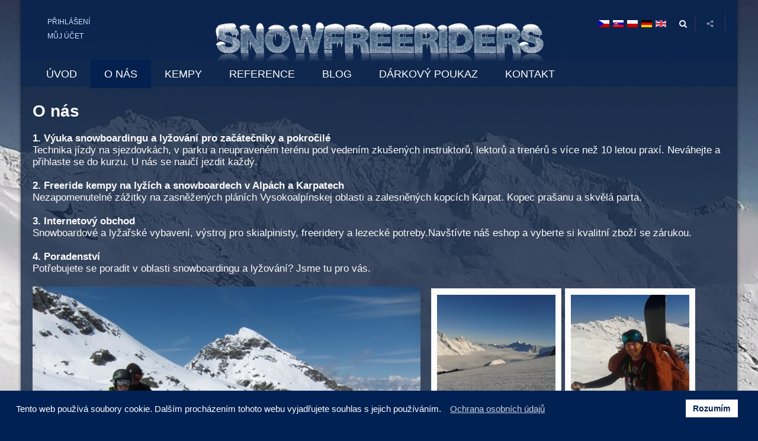

--- FILE ---
content_type: text/html; charset=UTF-8
request_url: https://www.snowfreeriders.cz/o-nas
body_size: 8899
content:


<!DOCTYPE html>
<html lang="cs-cz" dir="ltr">
<head>
<base href="https://www.snowfreeriders.cz/o-nas" />
<meta http-equiv="content-type" content="text/html; charset=utf-8" />
<meta name="keywords" content="snowboardové kempy, lyžařské kempy, freeride kempy, alpy, freestyle, kurzy, lyžařský kemp, snowboard kemp" />
<meta name="rights" content="snowfreeriders.cz" />
<meta name="author" content="SNOWFREERIDERS s.r.o." />
<meta name="description" content="Lyžařské a snowboardové kempy v zajímavých lokalitách pro začátečníky i pokročilé. Přípravné a tréningové kurzy pro instruktory. Nezapomenutelné zážitky, kopec prašanu a skvělá parta, to je záruka dokonalé dovolené. Přidej se k nám a poznej nové lidi." />
<title>O nás - Snowfreeriders.cz</title>
<meta property="og:type" content="article" />
<meta property="og:title" content="O nás - Snowfreeriders.cz" />
<meta property="og:url" content="https://www.snowfreeriders.cz/o-nas" />
<meta property="og:site_name" content="Ski & Snowboard community - Snowfreeriders.cz" />
<meta property="og:description" content="Lyžařské a snowboardové kempy v zajímavých lokalitách pro začátečníky i pokročilé. Přípravné a tréningové kurzy pro instruktory. Nezapomenutelné zážitky, kopec prašanu a skvělá parta, to je záruka dokonalé dovolené. Přidej se k nám a poznej nové lidi." />
<meta property="og:image" content="https://www.snowfreeriders.cz/images/slide2-1.png" />
<link href="/templates/sj_kampe/favicon.ico" rel="shortcut icon" type="image/vnd.microsoft.icon" />
<link href="https://www.snowfreeriders.cz/o-nas" rel="canonical" />
<link rel="stylesheet" href="/media/com_jchoptimize/cache/css/4de06e9897eabe8d5697fadf05c37193.css" />
<script type="application/json" class="joomla-script-options new">{"csrf.token":"6239a1f0d4f579b82a5b3de1a010d764","system.paths":{"root":"","base":""}}</script>
<style type="text/css">

 </style>
<meta name="HandheldFriendly" content="true"/>
<meta name="format-detection" content="telephone=no">
<meta http-equiv="content-type" content="text/html; charset=utf-8" />
<!-- META FOR IOS & HANDHELD -->
<meta name="viewport" content="width=device-width, initial-scale=1.0, user-scalable=yes"/>
<meta name="HandheldFriendly" content="true" />
<meta name="apple-mobile-web-app-capable" content="YES" />
<!-- //META FOR IOS & HANDHELD -->
<!-- Suport IE8: media query, html5 -->
<!--[ if lt IE 9]>
<script src="https://www.snowfreeriders.cz/templates/sj_kampe/js/respond.min.js" type="text/javascript"></script>
<script src="https://www.snowfreeriders.cz/templates/sj_kampe/js/modernizr.min.js" type="text/javascript"></script>
<script src="http://html5shiv.googlecode.com/svn/trunk/html5.js"> </ script>
<[endif] -->
<!--For param enableGoogleAnalytics-->
<link rel="preload" href="/templates/sj_kampe/asset/fonts/awesome/fontawesome-webfont.woff?v=3.2.1" as="font" type="font/woff2"  crossorigin>
<link rel="apple-touch-icon" sizes="180x180" href="/apple-touch-icon.png">
<link rel="icon" type="image/png" sizes="32x32" href="/favicon-32x32.png">
<link rel="icon" type="image/png" sizes="16x16" href="/favicon-16x16.png">
<link rel="manifest" href="/site.webmanifest">
<link rel="mask-icon" href="/safari-pinned-tab.svg" color="#5bbad5">
<meta name="msapplication-TileColor" content="#ffffff">
<meta name="theme-color" content="#ffffff">
</head>
<body id="bd" class="sj_kampe ltr layout_main-right " >
<section id="yt_wrapper" class="layout-boxed ">
<a id="top" name="scroll-to-top"></a>
<section id="yt_spotlight1" class="block">	<div class="yt-main">
<div class="yt-main-in1 container">
<div class="yt-main-in2 row-fluid">
<div id="yt_logoposition" class="logo" data-tablet="span12">
<a href="/index.php" title="Snowfreeriders.cz">
<img alt="Snowfreeriders.cz" src="https://www.snowfreeriders.cz/images/grafika/logo-vrch.png"/>
</a>
</div>
<div id="top1" class="top1">
<div class="module   top-menu clearfix">
<div class="modcontent clearfix">
<ul class="menu2">
<li><a href="/prihlaseni" rel="alternate">Přihlášení</a></li>
<li><a href="/muj-ucet" rel="alternate">Můj účet</a></li>
</ul>
</div>
</div>
</div>
<div id="top2" class="top2">
<div class="module   clearfix">
<div class="modcontent clearfix">
<div class="btn-share"><a class="share" href="#" data-toggle="dropdown"> </a>
<ul class="dropdown-menu">
<li>
<div class="yt-socialbt"><a data-placement="top" target="_blank" class="sb facebook default  min " title="" href="http://www.facebook.com/snowfreeriders/"><i class="fa fa-facebook"></i></a></div>
<a href="http://www.facebook.com/snowfreeriders/" target="_blank" rel="noopener noreferrer">Facebook</a></li>
<li>
<div class="yt-socialbt"><a data-placement="top" target="_blank" class="sb instagram default  min " title="" href="https://www.instagram.com/snowfreeriders/"><i class="fa fa-instagram"></i></a></div>
<a href="https://www.instagram.com/snowfreeriders/" target="_blank" rel="noopener noreferrer">Instagram</a></li>
<li>
<div class="yt-socialbt"><a data-placement="top" target="_blank" class="sb youtube default  min " title="" href="https://www.instagram.com/snowfreeriders/"><i class="fa fa-youtube"></i></a></div>
<a href="https://www.youtube.com/channel/UCIBGBfjn6R9ZFoS01VSpOEg" target="_blank" rel="noopener noreferrer">Youtube</a></li>
<li>
<div class="yt-socialbt"><a data-placement="top" target="_blank" class="sb twitter default  min " title="" href="https://twitter.com/SNOWFREERIDERS1?s=03"><i class="fa fa-twitter"></i></a></div>
<a href="https://twitter.com/SNOWFREERIDERS1?s=03" target="_blank" rel="noopener noreferrer">Twitter</a></li>
</ul>
</div>
</div>
</div>
<div class="module  top-search clearfix">
<div class="modcontent clearfix">
<div id="mod_filder_searchform">
<form id="mod-finder-searchform" action="/component/finder/search" method="get">
<div class="findertop-search">
<input type="text" name="q" id="mod-finder-searchword" class="inputbox" size="25" value="" /><button class="button finder" type="submit"><i class="icon-search icon-white"></i></button>
<input type="hidden" name="Itemid" value="17" />	</div>
</form>
</div> </div>
</div>
<div class="module   clearfix">
<div class="modcontent clearfix">
<div class="mod-languages">
<ul class="lang-inline">
<li class="" dir="rtl"><a href="https://www.snowfreeriders.cz/"> <img src="/media/mod_languages/images/cz.gif" alt="Česky" width="18" height="12" /></a></li>
<li class="lang-active" dir="ltr"><a href="https://www.snowfreeriders.sk/"> <img src="/media/mod_languages/images/sk.gif" alt="Slovenky" width="18" height="12" /> </a></li>
<li class="" dir="rtl"><a href="https://www.snowfreeriders.pl"> <img src="/media/mod_languages/images/pl.gif" alt="Polskie" width="18" height="12" /> </a></li>
<li class="" dir="rtl"><a href="https://www.snowfreeriders.de"> <img src="/media/mod_languages/images/de.gif" alt="German" width="18" height="12" /> </a></li>
<li class="" dir="rtl"><a href="https://www.snowfreeriders.com"> <img src="/media/mod_languages/images/en.gif" alt="English" width="18" height="12" /> </a></li>
</ul>
</div>
</div>
</div>
</div>
</div>
</div>
</div>
</section>	<header id="yt_header" class="block">	<div class="yt-main">
<div class="yt-main-in1 container">
<div class="yt-main-in2 row-fluid">
<div id="yt_menuposition" class="header-menu">
<ul id="meganavigator" class="clearfix navi"><li class="level1 first ">
<a title="Úvod" class="level1 first  item-link" href="https://www.snowfreeriders.cz/"><span class="menu-title">Úvod</span></a>
</li>
<li class="active level1 ">
<a title="O nás" class="active level1  item-link" href="/o-nas"><span class="menu-title">O nás</span></a>
</li>
<li class="level1 havechild ">
<a title="Kempy" class="level1 havechild  item-link" href="/kempy"><span class="menu-title">Kempy</span></a>
<!-- open mega-content div -->
<div class="level2 menu mega-content" >
<div class="mega-content-inner" >
<div class="mega-col first one" >
<ul class="subnavi level2"><li class="level2 first ">
<a title="WARMUP STUBAI" class="level2 first  item-link" href="/kempy/warmup-stubai"><span class="menu-title">WARMUP STUBAI</span></a>
</li>
<li class="level2 ">
<a title="FREERIDE KEMPY" class="level2  item-link" href="/kempy/freeride-kempy"><span class="menu-title">FREERIDE KEMPY</span></a>
</li>
<li class="level2 last ">
<a title="SNOW TRIP" class="level2 last  item-link" href="/kempy/snow-trip"><span class="menu-title">SNOW TRIP</span></a>
</li>
</ul>	</div>
</div>
</div>
</li>
<li class="level1 havechild ">
<a title="Reference" class="level1 havechild  item-link" href="/reference"><span class="menu-title">Reference</span></a>
<!-- open mega-content div -->
<div class="level2 menu mega-content" >
<div class="mega-content-inner" >
<div class="mega-col first one" >
<ul class="subnavi level2"><li class="level2 first ">
<a title="Galerie" class="level2 first  item-link" href="/reference/galerie"><span class="menu-title">Galerie</span></a>
</li>
<li class="level2 last ">
<a title="Videa" class="level2 last  item-link" href="/reference/videa"><span class="menu-title">Videa</span></a>
</li>
</ul>	</div>
</div>
</div>
</li>
<li class="level1 ">
<a title="Blog" class="level1  item-link" href="/blog"><span class="menu-title">Blog</span></a>
</li>
<li class="level1 ">
<a title="Dárkový poukaz" class="level1  item-link" href="/darkovy-poukaz"><span class="menu-title">Dárkový poukaz</span></a>
</li>
<li class="level1 last havechild ">
<a title="Kontakt" class="level1 last havechild  item-link" href="/kontakt"><span class="menu-title">Kontakt</span></a>
<!-- open mega-content div -->
<div class="level2 menu mega-content" >
<div class="mega-content-inner" >
<div class="mega-col first one" >
<ul class="subnavi level2"><li class="level2 first ">
<a title="Poslat zprávu" class="level2 first  item-link" href="/kontakt/poslat-zpravu"><span class="menu-title">Poslat zprávu</span></a>
</li>
</ul>	</div>
</div>
</div>
</li>
</ul>
<div id="yt-responivemenu" class="yt-resmenu menu-sidebar">
<button class="btn btn-navbar yt-resmenu-sidebar" type="button">
<i class="icon-list-alt"></i>
</button>
<div id="yt_resmenu_sidebar">
<ul class="nav resmenu">
<li><a title="Úvod" href='https://www.snowfreeriders.cz/'>Úvod</a> </li>
<li><a title="O nás" href='/o-nas' class="active">O nás</a> </li>
<li><a title="Kempy" href='/kempy'>Kempy</a> <ul class="nav">
<li><a title="WARMUP STUBAI" href='/kempy/warmup-stubai'>WARMUP STUBAI</a> </li>
<li><a title="FREERIDE KEMPY" href='/kempy/freeride-kempy'>FREERIDE KEMPY</a> </li>
<li><a title="SNOW TRIP" href='/kempy/snow-trip'>SNOW TRIP</a> </li>
</ul></li>
<li><a title="Reference" href='/reference'>Reference</a> <ul class="nav">
<li><a title="Galerie" href='/reference/galerie'>Galerie</a> </li>
<li><a title="Videa" href='/reference/videa'>Videa</a> </li>
</ul></li>
<li><a title="Blog" href='/blog'>Blog</a> </li>
<li><a title="Dárkový poukaz" href='/darkovy-poukaz'>Dárkový poukaz</a> </li>
<li><a title="Kontakt" href='/kontakt'>Kontakt</a> <ul class="nav">
<li><a title="Poslat zprávu" href='/kontakt/poslat-zpravu'>Poslat zprávu</a> </li>
</ul></li>
</ul>
</div>
</div>
</div>
</div>
</div>
</div>
</header>	<section id="content" class="content layout-mr nopos-right nogroup-right block">	<div class="yt-main">
<div class="yt-main-in1 container">
<div class="yt-main-in2 row-fluid">
<div id="content_main" class="span12" data-normal=" " data-stablet="span12"><div class="content-main-inner "> <div class="span12 no-minheight">
<div id="system-message-container">
</div>
</div>
<div id="yt_component" class="span12 first" data-normal=" " data-tablet="span12" data-stablet="  ">
<div class="component-inner">
<div class="item-page">
<h1 itemprop="headline">
				O nás			</h1>
<div class="itemFullText">
<div><strong>1. Výuka snowboardingu a lyžování pro začátečníky a pokročilé</strong><br />Technika jízdy na sjezdovkách, v parku a neupraveném terénu pod vedením zkušených instruktorů, lektorů a trenérů s více než 10 letou praxí. Neváhejte a přihlaste se do kurzu. U nás se naučí jezdit každý.</div>
<div> </div>
<div><strong>2. Freeride kempy na lyžích a snowboardech v Alpách a Karpatech</strong><br />Nezapomenutelné zážitky na zasněžených pláních Vysokoalpínskej oblasti a zalesněných kopcích Karpat. Kopec prašanu a skvělá parta.</div>
<div> </div>
<div><strong>3. Internetový obchod</strong><br />Snowboardové a lyžařské vybavení, výstroj pro skialpinisty, freeridery a lezecké potreby.Navštívte náš eshop a vyberte si kvalitní zboží se zárukou.</div>
<div> </div>
<div><strong>4. Poradenství</strong><br />Potřebujete se poradit v oblasti snowboardingu a lyžování? Jsme tu pro vás.</div>
<div> </div>
<div class="span7 nomargin nopadding"><img src="/images/phocagallery/vseobecne/thumbs/phoca_thumb_l_IMG_6023.jpg" alt="" /></div>
<div class="span5 nomargin nopadding">
<div class="phocagallery pg-msnr-container">
<div class="phocagallery-box-file pgplugin1" style="height:238px; width:218px;margin: 5px;padding: 5px;">
<div style="margin: 0 auto;text-align:center">
<div class="phocagallery-box-file-first" style="margin: 0 auto;text-align:center;height: 200px; width: 200px;">
<div class="phocagallery-box-file-second" >
<div class="phocagallery-box-file-third" >
<div style="margin: 0 auto;text-align:center;margin-top: 10px;">
<a class="shadowbox-button" title="2016-01-21 10.57.20" href="/images/phocagallery/vseobecne/thumbs/phoca_thumb_l_2016-01-21 10.57.20.jpg" rel="shadowbox[PhocaGalleryPl];options={slideshowDelay:5}" >
<img class="pg-image"  src="/images/phocagallery/vseobecne/thumbs/phoca_thumb_m_2016-01-21 10.57.20.jpg" alt="2016-01-21 10.57.20" /></a></div>
</div>
</div>
</div>
</div>
<div class="name" style="color: #b36b00 ;font-size:12px;margin-top:5px;text-align:center;">2016-01-21 10.57.20</div>
</div>
<div class="phocagallery-box-file pgplugin1" style="height:238px; width:218px;margin: 5px;padding: 5px;">
<div style="margin: 0 auto;text-align:center">
<div class="phocagallery-box-file-first" style="margin: 0 auto;text-align:center;height: 200px; width: 200px;">
<div class="phocagallery-box-file-second" >
<div class="phocagallery-box-file-third" >
<div style="margin: 0 auto;text-align:center;margin-top: 10px;">
<a class="shadowbox-button" title="2016-03-17 09.41.06" href="/images/phocagallery/vseobecne/thumbs/phoca_thumb_l_2016-03-17 09.41.06.jpg" rel="shadowbox[PhocaGalleryPl];options={slideshowDelay:5}" >
<img class="pg-image"  src="/images/phocagallery/vseobecne/thumbs/phoca_thumb_m_2016-03-17 09.41.06.jpg" alt="2016-03-17 09.41.06" /></a></div>
</div>
</div>
</div>
</div>
<div class="name" style="color: #b36b00 ;font-size:12px;margin-top:5px;text-align:center;">2016-03-17 09.41.06</div>
</div>
<div class="phocagallery-box-file pgplugin1" style="height:238px; width:218px;margin: 5px;padding: 5px;">
<div style="margin: 0 auto;text-align:center">
<div class="phocagallery-box-file-first" style="margin: 0 auto;text-align:center;height: 200px; width: 200px;">
<div class="phocagallery-box-file-second" >
<div class="phocagallery-box-file-third" >
<div style="margin: 0 auto;text-align:center;margin-top: 10px;">
<a class="shadowbox-button" title="20170109_095431" href="/images/phocagallery/vseobecne/thumbs/phoca_thumb_l_20170109_095431.jpg" rel="shadowbox[PhocaGalleryPl];options={slideshowDelay:5}" >
<img class="pg-image"  src="/images/phocagallery/vseobecne/thumbs/phoca_thumb_m_20170109_095431.jpg" alt="20170109_095431" /></a></div>
</div>
</div>
</div>
</div>
<div class="name" style="color: #b36b00 ;font-size:12px;margin-top:5px;text-align:center;">20170109_095431</div>
</div>
<div class="phocagallery-box-file pgplugin1" style="height:238px; width:218px;margin: 5px;padding: 5px;">
<div style="margin: 0 auto;text-align:center">
<div class="phocagallery-box-file-first" style="margin: 0 auto;text-align:center;height: 200px; width: 200px;">
<div class="phocagallery-box-file-second" >
<div class="phocagallery-box-file-third" >
<div style="margin: 0 auto;text-align:center;margin-top: 10px;">
<a class="shadowbox-button" title="20170109_095617" href="/images/phocagallery/vseobecne/thumbs/phoca_thumb_l_20170109_095617.jpg" rel="shadowbox[PhocaGalleryPl];options={slideshowDelay:5}" >
<img class="pg-image"  src="/images/phocagallery/vseobecne/thumbs/phoca_thumb_m_20170109_095617.jpg" alt="20170109_095617" /></a></div>
</div>
</div>
</div>
</div>
<div class="name" style="color: #b36b00 ;font-size:12px;margin-top:5px;text-align:center;">20170109_095617</div>
</div>
</div>
<div style="clear:both"> </div>
</div>
</div>
</div>
</div>
</div>
</div></div> <div id="content_right" class="span3 hidden" data-tablet="span12" data-stablet=""><div class="content-right-in"></div></div> </div>
</div>
</div>
</section>	<footer id="yt_footer" class="block">	<div class="yt-main">
<div class="yt-main-in1 container">
<div class="yt-main-in2 row-fluid">
<div class="group-footer1 nopos-footer span4">	<div id="footer1" class="span12">
<div class="module   clearfix">
<div class="modcontent clearfix">
<div><img style="display: block; margin-left: auto; margin-right: auto;" src="/images/grafika/logo-spodok.png" alt="Snowfreeriders.cz" width="220" height="157" /></div>
</div>
</div>
<div class="module   clearfix">
<div class="modcontent clearfix">
<ul class="menu _menu">
<li class="item-167"><a href="/" >Úvod</a></li><li class="item-17 current active"><a href="/o-nas" >O nás</a></li><li class="item-200 parent"><a href="/kempy" >Kempy</a></li><li class="item-4 parent"><a href="/reference" >Reference</a></li><li class="item-202"><a href="/blog" >Blog</a></li><li class="item-496"><a href="/darkovy-poukaz" >Dárkový poukaz</a></li><li class="item-9 parent"><a href="/kontakt" >Kontakt</a></li></ul>
</div>
</div>
<div class="module   clearfix">
<div class="modcontent clearfix">
<div id="jmm-social-138" class="jmm-social default ">
<div class="jmm-social-in view-1">
<ul class="jmm-list items-4"><li class="jmm-item item-1 facebook"><a class="jmm-link" href="https://www.facebook.com/snowfreeriders/" target="_blank" aria-label="Facebook" title="Facebook"><span class="jmm-ico fa fa-facebook" aria-hidden="true"></span></a></li><li class="jmm-item item-2 instagram"><a class="jmm-link" href="https://www.instagram.com/snowfreeriders/" target="_blank" aria-label="Instagram" title="Instagram"><span class="jmm-ico fa fa-instagram" aria-hidden="true"></span></a></li><li class="jmm-item item-3 youtube"><a class="jmm-link" href="https://www.youtube.com/channel/UCIBGBfjn6R9ZFoS01VSpOEg" target="_blank" aria-label="Youtube" title="Youtube"><span class="jmm-ico fa fa-youtube" aria-hidden="true"></span></a></li><li class="jmm-item item-4 twitter"><a class="jmm-link" href="https://twitter.com/SNOWFREERIDERS1?s=03" target="_blank" aria-label="Twitter" title="Twitter"><span class="jmm-ico fa fa-twitter" aria-hidden="true"></span></a></li></ul>	</div>
</div>
</div>
</div>
</div>
</div><div class="group-footer2 span8">	<div id="footer2" class="span12">
<div class="module   clearfix">
<div class="modcontent clearfix">
<h2>Snowfreeriders.cz - výuka snowboardingu a lyžování pro začátečníky a pokročilé, e-shop snowboardové a lyžařské vybavení, výstroj pro skialpinisty, freeridery a lezecké potřeby.</h2>
</div>
</div>
<div class="module   clearfix">
<div class="modcontent clearfix">
<div class="footer-shopping">
<div class="footer-shopping-inner">
<h3 class="modtitle">Informace</h3>
<div class="shopping-content">
<ul class="clearfix">
<li class="col-left clearfix">
<div class="shopping-img"><img src="/images/demo/icon-collect.png" alt="" /></div>
<div class="shopping-right">
<h3><a href="/obchodni-podminky">Obchodní podmínky</a></h3>
<p>Informace obchodní podmínky</p>
</div>
</li>
<li class="clearfix">
<div class="shopping-img"><img src="/images/demo/icon-car.png" alt="" /></div>
<div class="shopping-right">
<h3><a href="/obchodni-podminky">Doprava</a></h3>
<p>Při objednávce nad 1 000 Kč doprava zdarma</p>
</div>
</li>
<li class="col-left clearfix">
<div class="shopping-img"><img src="/images/demo/icon-money.png" alt="" /></div>
<div class="shopping-right">
<h3><a href="/obchodni-podminky">100% vrácení do 14 dnů</a></h3>
<p>Zboží můžete vrátit v zákonné lhůtě 14 dnů</p>
</div>
</li>
<li class="clearfix">
<div class="shopping-img"><img src="/images/demo/icon-world.png" alt="" /></div>
<div class="shopping-right">
<h3><a href="/kontakt">Podpora</a></h3>
<p>24/7 nákup. Po-Pá: 8:00 - 16:00</p>
</div>
</li>
</ul>
</div>
</div>
</div>
</div>
</div>
</div>
<div id="yt_copyrightposition" class="span8 first" data-tablet="span12">
<!-- 
        You CAN NOT remove (or unreadable) those links without permission. Removing the link and template sponsor Please visit smartaddons.com or contact with e-mail (contact@ytcvn.com) If you don't want to link back to smartaddons.com, you can always pay a link removal donation. This will allow you to use the template link free on one domain name. Also, kindly send me the site's url so I can include it on my list of verified users. 
        -->
<a id="sjtotop" class="sj-backtop" href="javascript:void(0)">Top</a>
<div class="copyright1">Copyright © 2026 SNOWFREERIDES s.r.o. Všechna práva vyhrazena. 
		</div>
<div class="copyright2"></div>
</div>
</div>	</div>
</div>
</div>
</footer> <div id="yt_special_pos" class="row-fluid hidden-phone">
</div>
<a id="yt-totop" class="backtotop" href="#"><i class="icon-angle-up"></i></a>
</section>
<div class="block yt-off-sideresmenu"><div class="yt-sideresmenu"></div></div>
<script src="/media/com_jchoptimize/cache/js/3666db46c1c95bbb4eb1a5daa936bd71.js"></script>
<script type="text/javascript">jQuery(function($){SqueezeBox.initialize({});initSqueezeBox();$(document).on('subform-row-add',initSqueezeBox);function initSqueezeBox(event,container)
{SqueezeBox.assign($(container||document).find('a.pg-modal-button').get(),{parse:'rel'});}});window.jModalClose=function(){SqueezeBox.close();};document.onreadystatechange=function(){if(document.readyState=='interactive'&&typeof tinyMCE!='undefined'&&tinyMCE)
{if(typeof window.jModalClose_no_tinyMCE==='undefined')
{window.jModalClose_no_tinyMCE=typeof(jModalClose)=='function'?jModalClose:false;jModalClose=function(){if(window.jModalClose_no_tinyMCE)window.jModalClose_no_tinyMCE.apply(this,arguments);tinyMCE.activeEditor.windowManager.close();};}
if(typeof window.SqueezeBoxClose_no_tinyMCE==='undefined')
{if(typeof(SqueezeBox)=='undefined')SqueezeBox={};window.SqueezeBoxClose_no_tinyMCE=typeof(SqueezeBox.close)=='function'?SqueezeBox.close:false;SqueezeBox.close=function(){if(window.SqueezeBoxClose_no_tinyMCE)window.SqueezeBoxClose_no_tinyMCE.apply(this,arguments);tinyMCE.activeEditor.windowManager.close();};}}};var gdprConfigurationOptions={complianceType:'info',cookieConsentLifetime:365,cookieConsentSamesitePolicy:'',cookieConsentSecure:0,disableFirstReload:0,blockJoomlaSessionCookie:1,blockExternalCookiesDomains:0,externalAdvancedBlockingModeCustomAttribute:'',allowedCookies:'',blockCookieDefine:1,autoAcceptOnNextPage:0,revokable:1,lawByCountry:0,checkboxLawByCountry:0,cacheGeolocationCountry:1,countryAcceptReloadTimeout:1000,usaCCPARegions:null,dismissOnScroll:0,dismissOnTimeout:0,containerSelector:'body',hideOnMobileDevices:0,autoFloatingOnMobile:0,autoFloatingOnMobileThreshold:1024,autoRedirectOnDecline:0,autoRedirectOnDeclineLink:'',showReloadMsg:0,showReloadMsgText:'Applying preferences and reloading the page...',defaultClosedToolbar:0,toolbarLayout:'basic',toolbarTheme:'block',toolbarButtonsTheme:'decline_first',revocableToolbarTheme:'basic',toolbarPosition:'bottom',toolbarCenterTheme:'compact',revokePosition:'revoke-top',toolbarPositionmentType:1,positionCenterBlurEffect:1,popupEffect:'fade',popupBackground:'#002154',popupText:'#ffffff',popupLink:'#ffffff',buttonBackground:'#ffffff',buttonBorder:'#ffffff',buttonText:'#002154',highlightOpacity:'100',highlightBackground:'#002154',highlightBorder:'#ffffff',highlightText:'#ffffff',highlightDismissBackground:'#002154',highlightDismissBorder:'#ffffff',highlightDismissText:'#ffffff',hideRevokableButton:0,hideRevokableButtonOnscroll:0,customRevokableButton:0,customRevokableButtonAction:0,headerText:'Cookies používané na webových stránkách!',messageText:'Tento web používá soubory cookie. Dalším procházením tohoto webu vyjadřujete souhlas s jejich používáním.',denyMessageEnabled:0,denyMessage:'Odmietli ste cookies, aby ste zaistili čo najlepšie skúsenosti na tejto webovej stránke, súhlaste s používaním súborov cookie.',placeholderBlockedResources:0,placeholderBlockedResourcesAction:'',placeholderBlockedResourcesText:'You must accept cookies and reload the page to view this content',placeholderIndividualBlockedResourcesText:'You must accept cookies from {domain} and reload the page to view this content',placeholderIndividualBlockedResourcesAction:0,placeholderOnpageUnlock:0,scriptsOnpageUnlock:0,dismissText:'Rozumím',allowText:'Allow cookies',denyText:'Decline',cookiePolicyLinkText:'',cookiePolicyLink:'javascript:void(0)',cookiePolicyRevocableTabText:'Pravidla cookies',privacyPolicyLinkText:'Ochrana osobních údajů',privacyPolicyLink:'/ochrana-osobnych-udajov',enableGdprBulkConsent:0,enableCustomScriptExecGeneric:0,customScriptExecGeneric:'',categoriesCheckboxTemplate:'cc-checkboxes-light',toggleCookieSettings:0,toggleCookieSettingsText:'<span class="cc-cookie-settings-toggle">Settings <span class="cc-cookie-settings-toggler">&#x25EE;</span></span>',toggleCookieSettingsButtonBackground:'#333333',toggleCookieSettingsButtonBorder:'#ffffff',toggleCookieSettingsButtonText:'#ffffff',showLinks:1,blankLinks:'_blank',autoOpenPrivacyPolicy:0,openAlwaysDeclined:1,cookieSettingsLabel:'Cookies nastavenia:',cookieSettingsDesc:'Vyberte, aký typ súborov cookie chcete zakázať, kliknutím na začiarkavacie políčka. Kliknutím na názov kategórie získate viac informácií o použitých súboroch cookie.',cookieCategory1Enable:0,cookieCategory1Name:'Nevyhnutné cookies',cookieCategory1Locked:0,cookieCategory2Enable:0,cookieCategory2Name:'Preferenčné súbory',cookieCategory2Locked:0,cookieCategory3Enable:0,cookieCategory3Name:'Štatistiky',cookieCategory3Locked:0,cookieCategory4Enable:0,cookieCategory4Name:'Marketing',cookieCategory4Locked:0,cookieCategoriesDescriptions:{},alwaysReloadAfterCategoriesChange:0,preserveLockedCategories:0,reloadOnfirstDeclineall:0,trackExistingCheckboxSelectors:'',trackExistingCheckboxConsentLogsFormfields:'name,email,subject,message',allowallShowbutton:0,allowallText:'Allow all cookies',allowallButtonBackground:'#ffffff',allowallButtonBorder:'#ffffff',allowallButtonText:'#000000',includeAcceptButton:0,optoutIndividualResources:0,blockIndividualResourcesServerside:0,allowallIndividualResources:1,externalAdvancedBlockingModeTags:'iframe,script,img,source,link',enableCustomScriptExecCategory1:0,customScriptExecCategory1:'',enableCustomScriptExecCategory2:0,customScriptExecCategory2:'',enableCustomScriptExecCategory3:0,customScriptExecCategory3:'',enableCustomScriptExecCategory4:0,customScriptExecCategory4:'',debugMode:0};var gdpr_ajax_livesite='https://www.snowfreeriders.cz/';var gdpr_enable_log_cookie_consent=1;</script>
<script type="text/javascript">var SBpauseOnStart="true";Shadowbox.init({overlayColor:'#000',overlayOpacity:0.5,resizeDuration:0.35,displayCounter:true,displayNav:true,slideshowDelay:5,continuous:true,onFinish:function(){setTimeout('if(SBpauseOnStart == "true"){SBpauseOnStart = "done";Shadowbox.pause();}',375)},onClose:function(){SBpauseOnStart="true";}});</script>
<script type="text/javascript">var TMPL_NAME="sj_kampe";var TMPL_COOKIE=["fontSize","fontName","templateColor","bgcolor","linkcolor","textcolor","bgimage","templateLayout","menustyle","googleWebFont","activeNotice","typelayout"];function MobileRedirectUrl(){window.location.href=document.getElementById("yt-mobilemenu").value;}</script>
<script type="text/javascript">jQuery(window).on("load",function(){if(typeof jQuery!="undefined"&&typeof MooTools!="undefined"){Element.implement({hide:function(how,mode){return this;}});}});</script>
<script type="text/javascript">var _gaq=_gaq||[];_gaq.push(["_setAccount","UA-39383616-16"]);_gaq.push(["_trackPageview"]);(function(){var ga=document.createElement("script");ga.type="text/javascript";ga.async=true;ga.src=("https:"==document.location.protocol?"https://ssl":"http://www")+".google-analytics.com/ga.js";var s=document.getElementsByTagName("script")[0];s.parentNode.insertBefore(ga,s);})();</script>
<script type="text/javascript">window.addEvent('domready',function(){var value;if(!document.id('mod-finder-searchword').getProperty('value')){document.id('mod-finder-searchword').setProperty('value','Vyhledat...');}
value=document.id('mod-finder-searchword').getProperty('value');document.id('mod-finder-searchword').addEvent('focus',function(){if(this.getProperty('value')=='Vyhledat...'){this.setProperty('value','');}});document.id('mod-finder-searchword').addEvent('blur',function(){if(!this.getProperty('value')){this.setProperty('value',value);}});document.id('mod-finder-searchform').addEvent('submit',function(e){e=new Event(e);e.stop();if(document.id('mod-finder-advanced')!=null){document.id('mod-finder-advanced').getElements('select').each(function(s){if(!s.getProperty('value')){s.setProperty('disabled','disabled');}});}
document.id('mod-finder-searchform').submit();});});</script>
<script type="text/javascript">jQuery(document).ready(function($){$('#meganavigator').megamenu({'wrap':'#yt_menuwrap .container','easing':'easeInOutCirc','speed':'500','justify':'left'});gooeymenu.setup({id:'meganavigator',fx:'swing'})});</script>
<script type="text/javascript">jQuery(document).ready(function($){if($('.yt-off-sideresmenu .yt-sideresmenu')){$('.yt-off-sideresmenu .yt-sideresmenu').html($('#yt_resmenu_sidebar').html());}
function openSidebar(){$("#yt_wrapper,#bd").addClass('isOpen');}
function closeSidebar(){$("#yt_wrapper,#bd").removeClass('isOpen');}
$('#yt_wrapper').on('click',function(e){if($('#yt_wrapper,#bd').hasClass('isOpen')){e.preventDefault();closeSidebar();}});$('.yt-resmenu-sidebar').on('click',function(e){e.stopPropagation();e.preventDefault();if($('#yt_wrapper,#bd').hasClass('isOpen')){closeSidebar();}else{openSidebar();}});});</script>
<script type="text/javascript">function useSP(){jQuery(document).ready(function($){var width=$(window).width()+17;var events='click';if(width>767){}});}
useSP();jQuery(document).ready(function($){$(".sticky-right .btn-special").tooltip({'selector':'','placement':'left'});$(".sticky-left .btn-special").tooltip({'selector':'','placement':'right'});});</script>
<script type="text/javascript">jQuery(document).ready(function($){var bodybgimage='pattern3';var headerbgimage='';var footerbgimage='';if(bodybgimage){$('#bd').addClass(bodybgimage);}
if(headerbgimage){$('#yt_header').addClass(headerbgimage);}
if(footerbgimage){$('#yt_footer').addClass(footerbgimage);$('#yt_spotlight2').addClass(footerbgimage);}});</script>
<script type="text/javascript">jQuery(".backtotop").addClass("hidden-top");jQuery(window).scroll(function(){if(jQuery(this).scrollTop()===0){jQuery(".backtotop").addClass("hidden-top")}else{jQuery(".backtotop").removeClass("hidden-top")}});jQuery('.backtotop').click(function(){jQuery('body,html').animate({scrollTop:0},1200);return false;});</script>
<script  type="text/javascript">function jSelectShortcode(text){jQuery("#yt_shorcodes").removeClass("open");text=text.replace(/'/g,'"');if(document.getElementById('jform_articletext')!=null){jInsertEditorText(text,'jform_articletext');}
if(document.getElementById('jform_description')!=null){jInsertEditorText(text,'jform_description');}
if(document.getElementById('description')!=null){jInsertEditorText(text,'description');}
if(document.getElementById('text')!=null){jInsertEditorText(text,'text');}
if(document.getElementById('category_description')!=null){jInsertEditorText(text,'category_description');}
if(document.getElementById('product_desc')!=null){jInsertEditorText(text,'product_desc');}
if(document.getElementById('jform_misc')!=null){jInsertEditorText(text,'jform_misc');}
if(document.getElementById('write_content')!=null){jInsertEditorText(text,'write_content');}
if(document.getElementById('description1')!=null){jInsertEditorText(text,'description1');}
if(document.getElementById('jform_content')!=null){jInsertEditorText(text,'jform_content');}
SqueezeBox.close();}</script>
<script src="/plugins/system/gdpr/assets/js/cookieconsent.min.js" type="text/javascript" defer="defer"></script>
<script src="/plugins/system/gdpr/assets/js/init.js" type="text/javascript" defer="defer"></script>
</body>
</html>

--- FILE ---
content_type: text/css
request_url: https://www.snowfreeriders.cz/media/com_jchoptimize/cache/css/4de06e9897eabe8d5697fadf05c37193.css
body_size: 100423
content:
@charset "utf-8";#yt_logoposition a{display:inline-block;margin:18px 0 0}
.su-clearfix{*zoom:1}.su-clearfix:before,.su-clearfix:after{display:table;content:"";line-height:0}.su-clearfix:after{clear:both}.su-ep-container{width:100%;height:100%;position:fixed;top:0;background:rgba(0,0,0,0.75);perspective:1000px;left:100%;opacity:0;-webkit-transition-property:left,opacity;-webkit-transition-duration:0,0.3s;-webkit-transition-delay:0.3s,0;transition-property:left,opacity;transition-duration:0,0.3s;transition-delay:0.3s,0}.su-ep-container.visible{-webkit-transition-delay:0;transition-delay:0;left:0;opacity:1;z-index:9999}.su-lightbox{cursor:pointer}.su-lightbox-inline{display:inline-block}.su-ep-content{width:590px;height:300px;position:absolute;left:0;top:0;right:0;bottom:0;margin:auto;transform:scale(0.4) rotateX(45deg);transition:all 0.3s;background-color:#fff;box-sizing:border-box}.su-ep-content .su-ep-inner{padding:15px;text-align:center}.su-ep-content .su-ep-inner h1,.su-ep-content .su-ep-inner h2,.su-ep-content .su-ep-inner h3,.su-ep-content .su-ep-inner h4{color:inherit}.su-ep-content.visible{transform:scale(1) rotateX(0deg)}.su-ep-content .ep-close{width:32px;height:32px;position:absolute;top:-40px;right:0px;cursor:pointer;color:#ddd;line-height:32px;font-family:Arial,Baskerville,monospace;font-size:32px;text-align:right}.su-ep-content .ep-close:hover{color:#fff}.su-ep-content .ep-close:focus{color:#f5f5f5}.onp-sl-social-button iframe{vertical-align:baseline}._df_thumb ._df_book-title:empty{display:none}.su-responsive-frame{width:100%}@media (max-width:767px){.su-ep-content{width:91%;height:auto;min-height:240px;margin:30px}}@media (min-width:960px){.su-visible-small{display:none !important}.su-visible-medium{display:none !important}.su-hidden-large{display:none !important}}@media (min-width:768px) and (max-width:959px){.su-visible-small{display:none !important}.su-visible-large{display:none !important}.su-hidden-medium{display:none !important}}@media (max-width:767px){.su-visible-medium{display:none !important}.su-visible-large{display:none !important}.su-hidden-small{display:none !important}}.su-hidden{display:none !important;visibility:hidden !important}.su-invisible{visibility:hidden !important}.su-visible-hover:hover .su-hidden,.su-visible-hover:hover .su-invisible{display:block !important;visibility:visible !important}.su-visible-hover-inline:hover .su-hidden,.su-visible-hover-inline:hover .su-invisible{display:inline-block !important;visibility:visible !important}.su-touch .su-hidden-touch,.su-notouch .su-hidden-notouch{display:none !important}.su-shortcodes-loaded .alert.alert-warning{text-align:center;padding:100px}
@font-face{font-family:'FontAwesome';src:url('/plugins/system/bdthemes_shortcodes/fonts/fontawesome-webfont.eot?v=4.7.0');src:url('/plugins/system/bdthemes_shortcodes/fonts/fontawesome-webfont.eot#iefix&v=4.7.0') format('embedded-opentype'),url('/plugins/system/bdthemes_shortcodes/fonts/fontawesome-webfont.woff2?v=4.7.0') format('woff2'),url('/plugins/system/bdthemes_shortcodes/fonts/fontawesome-webfont.woff?v=4.7.0') format('woff'),url('/plugins/system/bdthemes_shortcodes/fonts/fontawesome-webfont.ttf?v=4.7.0') format('truetype'),url('/plugins/system/bdthemes_shortcodes/fonts/fontawesome-webfont.svg?v=4.7.0#fontawesomeregular') format('svg');font-weight:normal;font-style:normal;font-display:swap}.fa{display:inline-block;font:normal normal normal 14px/1 FontAwesome;font-size:inherit;text-rendering:auto;-webkit-font-smoothing:antialiased;-moz-osx-font-smoothing:grayscale}.fa-lg{font-size:1.33333333em;line-height:.75em;vertical-align:-15%}.fa-2x{font-size:2em}.fa-3x{font-size:3em}.fa-4x{font-size:4em}.fa-5x{font-size:5em}.fa-fw{width:1.28571429em;text-align:center}.fa-ul{padding-left:0;margin-left:2.14285714em;list-style-type:none}.fa-ul>li{position:relative}.fa-li{position:absolute;left:-2.14285714em;width:2.14285714em;top:.14285714em;text-align:center}.fa-li.fa-lg{left:-1.85714286em}.fa-border{padding:.2em .25em .15em;border:solid .08em #eee;border-radius:.1em}.fa-pull-left{float:left}.fa-pull-right{float:right}.fa.fa-pull-left{margin-right:.3em}.fa.fa-pull-right{margin-left:.3em}.pull-right{float:right}.pull-left{float:left}.fa.pull-left{margin-right:.3em}.fa.pull-right{margin-left:.3em}.fa-spin{-webkit-animation:fa-spin 2s infinite linear;animation:fa-spin 2s infinite linear}.fa-pulse{-webkit-animation:fa-spin 1s infinite steps(8);animation:fa-spin 1s infinite steps(8)}@-webkit-keyframes fa-spin{0%{-webkit-transform:rotate(0deg);transform:rotate(0deg)}100%{-webkit-transform:rotate(359deg);transform:rotate(359deg)}}@keyframes fa-spin{0%{-webkit-transform:rotate(0deg);transform:rotate(0deg)}100%{-webkit-transform:rotate(359deg);transform:rotate(359deg)}}.fa-rotate-90{-ms-filter:"progid:DXImageTransform.Microsoft.BasicImage(rotation=1)";-webkit-transform:rotate(90deg);-ms-transform:rotate(90deg);transform:rotate(90deg)}.fa-rotate-180{-ms-filter:"progid:DXImageTransform.Microsoft.BasicImage(rotation=2)";-webkit-transform:rotate(180deg);-ms-transform:rotate(180deg);transform:rotate(180deg)}.fa-rotate-270{-ms-filter:"progid:DXImageTransform.Microsoft.BasicImage(rotation=3)";-webkit-transform:rotate(270deg);-ms-transform:rotate(270deg);transform:rotate(270deg)}.fa-flip-horizontal{-ms-filter:"progid:DXImageTransform.Microsoft.BasicImage(rotation=0, mirror=1)";-webkit-transform:scale(-1,1);-ms-transform:scale(-1,1);transform:scale(-1,1)}.fa-flip-vertical{-ms-filter:"progid:DXImageTransform.Microsoft.BasicImage(rotation=2, mirror=1)";-webkit-transform:scale(1,-1);-ms-transform:scale(1,-1);transform:scale(1,-1)}:root .fa-rotate-90,:root .fa-rotate-180,:root .fa-rotate-270,:root .fa-flip-horizontal,:root .fa-flip-vertical{filter:none}.fa-stack{position:relative;display:inline-block;width:2em;height:2em;line-height:2em;vertical-align:middle}.fa-stack-1x,.fa-stack-2x{position:absolute;left:0;width:100%;text-align:center}.fa-stack-1x{line-height:inherit}.fa-stack-2x{font-size:2em}.fa-inverse{color:#fff}.fa-glass:before{content:"\f000"}.fa-music:before{content:"\f001"}.fa-search:before{content:"\f002"}.fa-envelope-o:before{content:"\f003"}.fa-heart:before{content:"\f004"}.fa-star:before{content:"\f005"}.fa-star-o:before{content:"\f006"}.fa-user:before{content:"\f007"}.fa-film:before{content:"\f008"}.fa-th-large:before{content:"\f009"}.fa-th:before{content:"\f00a"}.fa-th-list:before{content:"\f00b"}.fa-check:before{content:"\f00c"}.fa-remove:before,.fa-close:before,.fa-times:before{content:"\f00d"}.fa-search-plus:before{content:"\f00e"}.fa-search-minus:before{content:"\f010"}.fa-power-off:before{content:"\f011"}.fa-signal:before{content:"\f012"}.fa-gear:before,.fa-cog:before{content:"\f013"}.fa-trash-o:before{content:"\f014"}.fa-home:before{content:"\f015"}.fa-file-o:before{content:"\f016"}.fa-clock-o:before{content:"\f017"}.fa-road:before{content:"\f018"}.fa-download:before{content:"\f019"}.fa-arrow-circle-o-down:before{content:"\f01a"}.fa-arrow-circle-o-up:before{content:"\f01b"}.fa-inbox:before{content:"\f01c"}.fa-play-circle-o:before{content:"\f01d"}.fa-rotate-right:before,.fa-repeat:before{content:"\f01e"}.fa-refresh:before{content:"\f021"}.fa-list-alt:before{content:"\f022"}.fa-lock:before{content:"\f023"}.fa-flag:before{content:"\f024"}.fa-headphones:before{content:"\f025"}.fa-volume-off:before{content:"\f026"}.fa-volume-down:before{content:"\f027"}.fa-volume-up:before{content:"\f028"}.fa-qrcode:before{content:"\f029"}.fa-barcode:before{content:"\f02a"}.fa-tag:before{content:"\f02b"}.fa-tags:before{content:"\f02c"}.fa-book:before{content:"\f02d"}.fa-bookmark:before{content:"\f02e"}.fa-print:before{content:"\f02f"}.fa-camera:before{content:"\f030"}.fa-font:before{content:"\f031"}.fa-bold:before{content:"\f032"}.fa-italic:before{content:"\f033"}.fa-text-height:before{content:"\f034"}.fa-text-width:before{content:"\f035"}.fa-align-left:before{content:"\f036"}.fa-align-center:before{content:"\f037"}.fa-align-right:before{content:"\f038"}.fa-align-justify:before{content:"\f039"}.fa-list:before{content:"\f03a"}.fa-dedent:before,.fa-outdent:before{content:"\f03b"}.fa-indent:before{content:"\f03c"}.fa-video-camera:before{content:"\f03d"}.fa-photo:before,.fa-image:before,.fa-picture-o:before{content:"\f03e"}.fa-pencil:before{content:"\f040"}.fa-map-marker:before{content:"\f041"}.fa-adjust:before{content:"\f042"}.fa-tint:before{content:"\f043"}.fa-edit:before,.fa-pencil-square-o:before{content:"\f044"}.fa-share-square-o:before{content:"\f045"}.fa-check-square-o:before{content:"\f046"}.fa-arrows:before{content:"\f047"}.fa-step-backward:before{content:"\f048"}.fa-fast-backward:before{content:"\f049"}.fa-backward:before{content:"\f04a"}.fa-play:before{content:"\f04b"}.fa-pause:before{content:"\f04c"}.fa-stop:before{content:"\f04d"}.fa-forward:before{content:"\f04e"}.fa-fast-forward:before{content:"\f050"}.fa-step-forward:before{content:"\f051"}.fa-eject:before{content:"\f052"}.fa-chevron-left:before{content:"\f053"}.fa-chevron-right:before{content:"\f054"}.fa-plus-circle:before{content:"\f055"}.fa-minus-circle:before{content:"\f056"}.fa-times-circle:before{content:"\f057"}.fa-check-circle:before{content:"\f058"}.fa-question-circle:before{content:"\f059"}.fa-info-circle:before{content:"\f05a"}.fa-crosshairs:before{content:"\f05b"}.fa-times-circle-o:before{content:"\f05c"}.fa-check-circle-o:before{content:"\f05d"}.fa-ban:before{content:"\f05e"}.fa-arrow-left:before{content:"\f060"}.fa-arrow-right:before{content:"\f061"}.fa-arrow-up:before{content:"\f062"}.fa-arrow-down:before{content:"\f063"}.fa-mail-forward:before,.fa-share:before{content:"\f064"}.fa-expand:before{content:"\f065"}.fa-compress:before{content:"\f066"}.fa-plus:before{content:"\f067"}.fa-minus:before{content:"\f068"}.fa-asterisk:before{content:"\f069"}.fa-exclamation-circle:before{content:"\f06a"}.fa-gift:before{content:"\f06b"}.fa-leaf:before{content:"\f06c"}.fa-fire:before{content:"\f06d"}.fa-eye:before{content:"\f06e"}.fa-eye-slash:before{content:"\f070"}.fa-warning:before,.fa-exclamation-triangle:before{content:"\f071"}.fa-plane:before{content:"\f072"}.fa-calendar:before{content:"\f073"}.fa-random:before{content:"\f074"}.fa-comment:before{content:"\f075"}.fa-magnet:before{content:"\f076"}.fa-chevron-up:before{content:"\f077"}.fa-chevron-down:before{content:"\f078"}.fa-retweet:before{content:"\f079"}.fa-shopping-cart:before{content:"\f07a"}.fa-folder:before{content:"\f07b"}.fa-folder-open:before{content:"\f07c"}.fa-arrows-v:before{content:"\f07d"}.fa-arrows-h:before{content:"\f07e"}.fa-bar-chart-o:before,.fa-bar-chart:before{content:"\f080"}.fa-twitter-square:before{content:"\f081"}.fa-facebook-square:before{content:"\f082"}.fa-camera-retro:before{content:"\f083"}.fa-key:before{content:"\f084"}.fa-gears:before,.fa-cogs:before{content:"\f085"}.fa-comments:before{content:"\f086"}.fa-thumbs-o-up:before{content:"\f087"}.fa-thumbs-o-down:before{content:"\f088"}.fa-star-half:before{content:"\f089"}.fa-heart-o:before{content:"\f08a"}.fa-sign-out:before{content:"\f08b"}.fa-linkedin-square:before{content:"\f08c"}.fa-thumb-tack:before{content:"\f08d"}.fa-external-link:before{content:"\f08e"}.fa-sign-in:before{content:"\f090"}.fa-trophy:before{content:"\f091"}.fa-github-square:before{content:"\f092"}.fa-upload:before{content:"\f093"}.fa-lemon-o:before{content:"\f094"}.fa-phone:before{content:"\f095"}.fa-square-o:before{content:"\f096"}.fa-bookmark-o:before{content:"\f097"}.fa-phone-square:before{content:"\f098"}.fa-twitter:before{content:"\f099"}.fa-facebook-f:before,.fa-facebook:before{content:"\f09a"}.fa-github:before{content:"\f09b"}.fa-unlock:before{content:"\f09c"}.fa-credit-card:before{content:"\f09d"}.fa-feed:before,.fa-rss:before{content:"\f09e"}.fa-hdd-o:before{content:"\f0a0"}.fa-bullhorn:before{content:"\f0a1"}.fa-bell:before{content:"\f0f3"}.fa-certificate:before{content:"\f0a3"}.fa-hand-o-right:before{content:"\f0a4"}.fa-hand-o-left:before{content:"\f0a5"}.fa-hand-o-up:before{content:"\f0a6"}.fa-hand-o-down:before{content:"\f0a7"}.fa-arrow-circle-left:before{content:"\f0a8"}.fa-arrow-circle-right:before{content:"\f0a9"}.fa-arrow-circle-up:before{content:"\f0aa"}.fa-arrow-circle-down:before{content:"\f0ab"}.fa-globe:before{content:"\f0ac"}.fa-wrench:before{content:"\f0ad"}.fa-tasks:before{content:"\f0ae"}.fa-filter:before{content:"\f0b0"}.fa-briefcase:before{content:"\f0b1"}.fa-arrows-alt:before{content:"\f0b2"}.fa-group:before,.fa-users:before{content:"\f0c0"}.fa-chain:before,.fa-link:before{content:"\f0c1"}.fa-cloud:before{content:"\f0c2"}.fa-flask:before{content:"\f0c3"}.fa-cut:before,.fa-scissors:before{content:"\f0c4"}.fa-copy:before,.fa-files-o:before{content:"\f0c5"}.fa-paperclip:before{content:"\f0c6"}.fa-save:before,.fa-floppy-o:before{content:"\f0c7"}.fa-square:before{content:"\f0c8"}.fa-navicon:before,.fa-reorder:before,.fa-bars:before{content:"\f0c9"}.fa-list-ul:before{content:"\f0ca"}.fa-list-ol:before{content:"\f0cb"}.fa-strikethrough:before{content:"\f0cc"}.fa-underline:before{content:"\f0cd"}.fa-table:before{content:"\f0ce"}.fa-magic:before{content:"\f0d0"}.fa-truck:before{content:"\f0d1"}.fa-pinterest:before{content:"\f0d2"}.fa-pinterest-square:before{content:"\f0d3"}.fa-google-plus-square:before{content:"\f0d4"}.fa-google-plus:before{content:"\f0d5"}.fa-money:before{content:"\f0d6"}.fa-caret-down:before{content:"\f0d7"}.fa-caret-up:before{content:"\f0d8"}.fa-caret-left:before{content:"\f0d9"}.fa-caret-right:before{content:"\f0da"}.fa-columns:before{content:"\f0db"}.fa-unsorted:before,.fa-sort:before{content:"\f0dc"}.fa-sort-down:before,.fa-sort-desc:before{content:"\f0dd"}.fa-sort-up:before,.fa-sort-asc:before{content:"\f0de"}.fa-envelope:before{content:"\f0e0"}.fa-linkedin:before{content:"\f0e1"}.fa-rotate-left:before,.fa-undo:before{content:"\f0e2"}.fa-legal:before,.fa-gavel:before{content:"\f0e3"}.fa-dashboard:before,.fa-tachometer:before{content:"\f0e4"}.fa-comment-o:before{content:"\f0e5"}.fa-comments-o:before{content:"\f0e6"}.fa-flash:before,.fa-bolt:before{content:"\f0e7"}.fa-sitemap:before{content:"\f0e8"}.fa-umbrella:before{content:"\f0e9"}.fa-paste:before,.fa-clipboard:before{content:"\f0ea"}.fa-lightbulb-o:before{content:"\f0eb"}.fa-exchange:before{content:"\f0ec"}.fa-cloud-download:before{content:"\f0ed"}.fa-cloud-upload:before{content:"\f0ee"}.fa-user-md:before{content:"\f0f0"}.fa-stethoscope:before{content:"\f0f1"}.fa-suitcase:before{content:"\f0f2"}.fa-bell-o:before{content:"\f0a2"}.fa-coffee:before{content:"\f0f4"}.fa-cutlery:before{content:"\f0f5"}.fa-file-text-o:before{content:"\f0f6"}.fa-building-o:before{content:"\f0f7"}.fa-hospital-o:before{content:"\f0f8"}.fa-ambulance:before{content:"\f0f9"}.fa-medkit:before{content:"\f0fa"}.fa-fighter-jet:before{content:"\f0fb"}.fa-beer:before{content:"\f0fc"}.fa-h-square:before{content:"\f0fd"}.fa-plus-square:before{content:"\f0fe"}.fa-angle-double-left:before{content:"\f100"}.fa-angle-double-right:before{content:"\f101"}.fa-angle-double-up:before{content:"\f102"}.fa-angle-double-down:before{content:"\f103"}.fa-angle-left:before{content:"\f104"}.fa-angle-right:before{content:"\f105"}.fa-angle-up:before{content:"\f106"}.fa-angle-down:before{content:"\f107"}.fa-desktop:before{content:"\f108"}.fa-laptop:before{content:"\f109"}.fa-tablet:before{content:"\f10a"}.fa-mobile-phone:before,.fa-mobile:before{content:"\f10b"}.fa-circle-o:before{content:"\f10c"}.fa-quote-left:before{content:"\f10d"}.fa-quote-right:before{content:"\f10e"}.fa-spinner:before{content:"\f110"}.fa-circle:before{content:"\f111"}.fa-mail-reply:before,.fa-reply:before{content:"\f112"}.fa-github-alt:before{content:"\f113"}.fa-folder-o:before{content:"\f114"}.fa-folder-open-o:before{content:"\f115"}.fa-smile-o:before{content:"\f118"}.fa-frown-o:before{content:"\f119"}.fa-meh-o:before{content:"\f11a"}.fa-gamepad:before{content:"\f11b"}.fa-keyboard-o:before{content:"\f11c"}.fa-flag-o:before{content:"\f11d"}.fa-flag-checkered:before{content:"\f11e"}.fa-terminal:before{content:"\f120"}.fa-code:before{content:"\f121"}.fa-mail-reply-all:before,.fa-reply-all:before{content:"\f122"}.fa-star-half-empty:before,.fa-star-half-full:before,.fa-star-half-o:before{content:"\f123"}.fa-location-arrow:before{content:"\f124"}.fa-crop:before{content:"\f125"}.fa-code-fork:before{content:"\f126"}.fa-unlink:before,.fa-chain-broken:before{content:"\f127"}.fa-question:before{content:"\f128"}.fa-info:before{content:"\f129"}.fa-exclamation:before{content:"\f12a"}.fa-superscript:before{content:"\f12b"}.fa-subscript:before{content:"\f12c"}.fa-eraser:before{content:"\f12d"}.fa-puzzle-piece:before{content:"\f12e"}.fa-microphone:before{content:"\f130"}.fa-microphone-slash:before{content:"\f131"}.fa-shield:before{content:"\f132"}.fa-calendar-o:before{content:"\f133"}.fa-fire-extinguisher:before{content:"\f134"}.fa-rocket:before{content:"\f135"}.fa-maxcdn:before{content:"\f136"}.fa-chevron-circle-left:before{content:"\f137"}.fa-chevron-circle-right:before{content:"\f138"}.fa-chevron-circle-up:before{content:"\f139"}.fa-chevron-circle-down:before{content:"\f13a"}.fa-html5:before{content:"\f13b"}.fa-css3:before{content:"\f13c"}.fa-anchor:before{content:"\f13d"}.fa-unlock-alt:before{content:"\f13e"}.fa-bullseye:before{content:"\f140"}.fa-ellipsis-h:before{content:"\f141"}.fa-ellipsis-v:before{content:"\f142"}.fa-rss-square:before{content:"\f143"}.fa-play-circle:before{content:"\f144"}.fa-ticket:before{content:"\f145"}.fa-minus-square:before{content:"\f146"}.fa-minus-square-o:before{content:"\f147"}.fa-level-up:before{content:"\f148"}.fa-level-down:before{content:"\f149"}.fa-check-square:before{content:"\f14a"}.fa-pencil-square:before{content:"\f14b"}.fa-external-link-square:before{content:"\f14c"}.fa-share-square:before{content:"\f14d"}.fa-compass:before{content:"\f14e"}.fa-toggle-down:before,.fa-caret-square-o-down:before{content:"\f150"}.fa-toggle-up:before,.fa-caret-square-o-up:before{content:"\f151"}.fa-toggle-right:before,.fa-caret-square-o-right:before{content:"\f152"}.fa-euro:before,.fa-eur:before{content:"\f153"}.fa-gbp:before{content:"\f154"}.fa-dollar:before,.fa-usd:before{content:"\f155"}.fa-rupee:before,.fa-inr:before{content:"\f156"}.fa-cny:before,.fa-rmb:before,.fa-yen:before,.fa-jpy:before{content:"\f157"}.fa-ruble:before,.fa-rouble:before,.fa-rub:before{content:"\f158"}.fa-won:before,.fa-krw:before{content:"\f159"}.fa-bitcoin:before,.fa-btc:before{content:"\f15a"}.fa-file:before{content:"\f15b"}.fa-file-text:before{content:"\f15c"}.fa-sort-alpha-asc:before{content:"\f15d"}.fa-sort-alpha-desc:before{content:"\f15e"}.fa-sort-amount-asc:before{content:"\f160"}.fa-sort-amount-desc:before{content:"\f161"}.fa-sort-numeric-asc:before{content:"\f162"}.fa-sort-numeric-desc:before{content:"\f163"}.fa-thumbs-up:before{content:"\f164"}.fa-thumbs-down:before{content:"\f165"}.fa-youtube-square:before{content:"\f166"}.fa-youtube:before{content:"\f167"}.fa-xing:before{content:"\f168"}.fa-xing-square:before{content:"\f169"}.fa-youtube-play:before{content:"\f16a"}.fa-dropbox:before{content:"\f16b"}.fa-stack-overflow:before{content:"\f16c"}.fa-instagram:before{content:"\f16d"}.fa-flickr:before{content:"\f16e"}.fa-adn:before{content:"\f170"}.fa-bitbucket:before{content:"\f171"}.fa-bitbucket-square:before{content:"\f172"}.fa-tumblr:before{content:"\f173"}.fa-tumblr-square:before{content:"\f174"}.fa-long-arrow-down:before{content:"\f175"}.fa-long-arrow-up:before{content:"\f176"}.fa-long-arrow-left:before{content:"\f177"}.fa-long-arrow-right:before{content:"\f178"}.fa-apple:before{content:"\f179"}.fa-windows:before{content:"\f17a"}.fa-android:before{content:"\f17b"}.fa-linux:before{content:"\f17c"}.fa-dribbble:before{content:"\f17d"}.fa-skype:before{content:"\f17e"}.fa-foursquare:before{content:"\f180"}.fa-trello:before{content:"\f181"}.fa-female:before{content:"\f182"}.fa-male:before{content:"\f183"}.fa-gittip:before,.fa-gratipay:before{content:"\f184"}.fa-sun-o:before{content:"\f185"}.fa-moon-o:before{content:"\f186"}.fa-archive:before{content:"\f187"}.fa-bug:before{content:"\f188"}.fa-vk:before{content:"\f189"}.fa-weibo:before{content:"\f18a"}.fa-renren:before{content:"\f18b"}.fa-pagelines:before{content:"\f18c"}.fa-stack-exchange:before{content:"\f18d"}.fa-arrow-circle-o-right:before{content:"\f18e"}.fa-arrow-circle-o-left:before{content:"\f190"}.fa-toggle-left:before,.fa-caret-square-o-left:before{content:"\f191"}.fa-dot-circle-o:before{content:"\f192"}.fa-wheelchair:before{content:"\f193"}.fa-vimeo-square:before{content:"\f194"}.fa-turkish-lira:before,.fa-try:before{content:"\f195"}.fa-plus-square-o:before{content:"\f196"}.fa-space-shuttle:before{content:"\f197"}.fa-slack:before{content:"\f198"}.fa-envelope-square:before{content:"\f199"}.fa-wordpress:before{content:"\f19a"}.fa-openid:before{content:"\f19b"}.fa-institution:before,.fa-bank:before,.fa-university:before{content:"\f19c"}.fa-mortar-board:before,.fa-graduation-cap:before{content:"\f19d"}.fa-yahoo:before{content:"\f19e"}.fa-google:before{content:"\f1a0"}.fa-reddit:before{content:"\f1a1"}.fa-reddit-square:before{content:"\f1a2"}.fa-stumbleupon-circle:before{content:"\f1a3"}.fa-stumbleupon:before{content:"\f1a4"}.fa-delicious:before{content:"\f1a5"}.fa-digg:before{content:"\f1a6"}.fa-pied-piper-pp:before{content:"\f1a7"}.fa-pied-piper-alt:before{content:"\f1a8"}.fa-drupal:before{content:"\f1a9"}.fa-joomla:before{content:"\f1aa"}.fa-language:before{content:"\f1ab"}.fa-fax:before{content:"\f1ac"}.fa-building:before{content:"\f1ad"}.fa-child:before{content:"\f1ae"}.fa-paw:before{content:"\f1b0"}.fa-spoon:before{content:"\f1b1"}.fa-cube:before{content:"\f1b2"}.fa-cubes:before{content:"\f1b3"}.fa-behance:before{content:"\f1b4"}.fa-behance-square:before{content:"\f1b5"}.fa-steam:before{content:"\f1b6"}.fa-steam-square:before{content:"\f1b7"}.fa-recycle:before{content:"\f1b8"}.fa-automobile:before,.fa-car:before{content:"\f1b9"}.fa-cab:before,.fa-taxi:before{content:"\f1ba"}.fa-tree:before{content:"\f1bb"}.fa-spotify:before{content:"\f1bc"}.fa-deviantart:before{content:"\f1bd"}.fa-soundcloud:before{content:"\f1be"}.fa-database:before{content:"\f1c0"}.fa-file-pdf-o:before{content:"\f1c1"}.fa-file-word-o:before{content:"\f1c2"}.fa-file-excel-o:before{content:"\f1c3"}.fa-file-powerpoint-o:before{content:"\f1c4"}.fa-file-photo-o:before,.fa-file-picture-o:before,.fa-file-image-o:before{content:"\f1c5"}.fa-file-zip-o:before,.fa-file-archive-o:before{content:"\f1c6"}.fa-file-sound-o:before,.fa-file-audio-o:before{content:"\f1c7"}.fa-file-movie-o:before,.fa-file-video-o:before{content:"\f1c8"}.fa-file-code-o:before{content:"\f1c9"}.fa-vine:before{content:"\f1ca"}.fa-codepen:before{content:"\f1cb"}.fa-jsfiddle:before{content:"\f1cc"}.fa-life-bouy:before,.fa-life-buoy:before,.fa-life-saver:before,.fa-support:before,.fa-life-ring:before{content:"\f1cd"}.fa-circle-o-notch:before{content:"\f1ce"}.fa-ra:before,.fa-resistance:before,.fa-rebel:before{content:"\f1d0"}.fa-ge:before,.fa-empire:before{content:"\f1d1"}.fa-git-square:before{content:"\f1d2"}.fa-git:before{content:"\f1d3"}.fa-y-combinator-square:before,.fa-yc-square:before,.fa-hacker-news:before{content:"\f1d4"}.fa-tencent-weibo:before{content:"\f1d5"}.fa-qq:before{content:"\f1d6"}.fa-wechat:before,.fa-weixin:before{content:"\f1d7"}.fa-send:before,.fa-paper-plane:before{content:"\f1d8"}.fa-send-o:before,.fa-paper-plane-o:before{content:"\f1d9"}.fa-history:before{content:"\f1da"}.fa-circle-thin:before{content:"\f1db"}.fa-header:before{content:"\f1dc"}.fa-paragraph:before{content:"\f1dd"}.fa-sliders:before{content:"\f1de"}.fa-share-alt:before{content:"\f1e0"}.fa-share-alt-square:before{content:"\f1e1"}.fa-bomb:before{content:"\f1e2"}.fa-soccer-ball-o:before,.fa-futbol-o:before{content:"\f1e3"}.fa-tty:before{content:"\f1e4"}.fa-binoculars:before{content:"\f1e5"}.fa-plug:before{content:"\f1e6"}.fa-slideshare:before{content:"\f1e7"}.fa-twitch:before{content:"\f1e8"}.fa-yelp:before{content:"\f1e9"}.fa-newspaper-o:before{content:"\f1ea"}.fa-wifi:before{content:"\f1eb"}.fa-calculator:before{content:"\f1ec"}.fa-paypal:before{content:"\f1ed"}.fa-google-wallet:before{content:"\f1ee"}.fa-cc-visa:before{content:"\f1f0"}.fa-cc-mastercard:before{content:"\f1f1"}.fa-cc-discover:before{content:"\f1f2"}.fa-cc-amex:before{content:"\f1f3"}.fa-cc-paypal:before{content:"\f1f4"}.fa-cc-stripe:before{content:"\f1f5"}.fa-bell-slash:before{content:"\f1f6"}.fa-bell-slash-o:before{content:"\f1f7"}.fa-trash:before{content:"\f1f8"}.fa-copyright:before{content:"\f1f9"}.fa-at:before{content:"\f1fa"}.fa-eyedropper:before{content:"\f1fb"}.fa-paint-brush:before{content:"\f1fc"}.fa-birthday-cake:before{content:"\f1fd"}.fa-area-chart:before{content:"\f1fe"}.fa-pie-chart:before{content:"\f200"}.fa-line-chart:before{content:"\f201"}.fa-lastfm:before{content:"\f202"}.fa-lastfm-square:before{content:"\f203"}.fa-toggle-off:before{content:"\f204"}.fa-toggle-on:before{content:"\f205"}.fa-bicycle:before{content:"\f206"}.fa-bus:before{content:"\f207"}.fa-ioxhost:before{content:"\f208"}.fa-angellist:before{content:"\f209"}.fa-cc:before{content:"\f20a"}.fa-shekel:before,.fa-sheqel:before,.fa-ils:before{content:"\f20b"}.fa-meanpath:before{content:"\f20c"}.fa-buysellads:before{content:"\f20d"}.fa-connectdevelop:before{content:"\f20e"}.fa-dashcube:before{content:"\f210"}.fa-forumbee:before{content:"\f211"}.fa-leanpub:before{content:"\f212"}.fa-sellsy:before{content:"\f213"}.fa-shirtsinbulk:before{content:"\f214"}.fa-simplybuilt:before{content:"\f215"}.fa-skyatlas:before{content:"\f216"}.fa-cart-plus:before{content:"\f217"}.fa-cart-arrow-down:before{content:"\f218"}.fa-diamond:before{content:"\f219"}.fa-ship:before{content:"\f21a"}.fa-user-secret:before{content:"\f21b"}.fa-motorcycle:before{content:"\f21c"}.fa-street-view:before{content:"\f21d"}.fa-heartbeat:before{content:"\f21e"}.fa-venus:before{content:"\f221"}.fa-mars:before{content:"\f222"}.fa-mercury:before{content:"\f223"}.fa-intersex:before,.fa-transgender:before{content:"\f224"}.fa-transgender-alt:before{content:"\f225"}.fa-venus-double:before{content:"\f226"}.fa-mars-double:before{content:"\f227"}.fa-venus-mars:before{content:"\f228"}.fa-mars-stroke:before{content:"\f229"}.fa-mars-stroke-v:before{content:"\f22a"}.fa-mars-stroke-h:before{content:"\f22b"}.fa-neuter:before{content:"\f22c"}.fa-genderless:before{content:"\f22d"}.fa-facebook-official:before{content:"\f230"}.fa-pinterest-p:before{content:"\f231"}.fa-whatsapp:before{content:"\f232"}.fa-server:before{content:"\f233"}.fa-user-plus:before{content:"\f234"}.fa-user-times:before{content:"\f235"}.fa-hotel:before,.fa-bed:before{content:"\f236"}.fa-viacoin:before{content:"\f237"}.fa-train:before{content:"\f238"}.fa-subway:before{content:"\f239"}.fa-medium:before{content:"\f23a"}.fa-yc:before,.fa-y-combinator:before{content:"\f23b"}.fa-optin-monster:before{content:"\f23c"}.fa-opencart:before{content:"\f23d"}.fa-expeditedssl:before{content:"\f23e"}.fa-battery-4:before,.fa-battery:before,.fa-battery-full:before{content:"\f240"}.fa-battery-3:before,.fa-battery-three-quarters:before{content:"\f241"}.fa-battery-2:before,.fa-battery-half:before{content:"\f242"}.fa-battery-1:before,.fa-battery-quarter:before{content:"\f243"}.fa-battery-0:before,.fa-battery-empty:before{content:"\f244"}.fa-mouse-pointer:before{content:"\f245"}.fa-i-cursor:before{content:"\f246"}.fa-object-group:before{content:"\f247"}.fa-object-ungroup:before{content:"\f248"}.fa-sticky-note:before{content:"\f249"}.fa-sticky-note-o:before{content:"\f24a"}.fa-cc-jcb:before{content:"\f24b"}.fa-cc-diners-club:before{content:"\f24c"}.fa-clone:before{content:"\f24d"}.fa-balance-scale:before{content:"\f24e"}.fa-hourglass-o:before{content:"\f250"}.fa-hourglass-1:before,.fa-hourglass-start:before{content:"\f251"}.fa-hourglass-2:before,.fa-hourglass-half:before{content:"\f252"}.fa-hourglass-3:before,.fa-hourglass-end:before{content:"\f253"}.fa-hourglass:before{content:"\f254"}.fa-hand-grab-o:before,.fa-hand-rock-o:before{content:"\f255"}.fa-hand-stop-o:before,.fa-hand-paper-o:before{content:"\f256"}.fa-hand-scissors-o:before{content:"\f257"}.fa-hand-lizard-o:before{content:"\f258"}.fa-hand-spock-o:before{content:"\f259"}.fa-hand-pointer-o:before{content:"\f25a"}.fa-hand-peace-o:before{content:"\f25b"}.fa-trademark:before{content:"\f25c"}.fa-registered:before{content:"\f25d"}.fa-creative-commons:before{content:"\f25e"}.fa-gg:before{content:"\f260"}.fa-gg-circle:before{content:"\f261"}.fa-tripadvisor:before{content:"\f262"}.fa-odnoklassniki:before{content:"\f263"}.fa-odnoklassniki-square:before{content:"\f264"}.fa-get-pocket:before{content:"\f265"}.fa-wikipedia-w:before{content:"\f266"}.fa-safari:before{content:"\f267"}.fa-chrome:before{content:"\f268"}.fa-firefox:before{content:"\f269"}.fa-opera:before{content:"\f26a"}.fa-internet-explorer:before{content:"\f26b"}.fa-tv:before,.fa-television:before{content:"\f26c"}.fa-contao:before{content:"\f26d"}.fa-500px:before{content:"\f26e"}.fa-amazon:before{content:"\f270"}.fa-calendar-plus-o:before{content:"\f271"}.fa-calendar-minus-o:before{content:"\f272"}.fa-calendar-times-o:before{content:"\f273"}.fa-calendar-check-o:before{content:"\f274"}.fa-industry:before{content:"\f275"}.fa-map-pin:before{content:"\f276"}.fa-map-signs:before{content:"\f277"}.fa-map-o:before{content:"\f278"}.fa-map:before{content:"\f279"}.fa-commenting:before{content:"\f27a"}.fa-commenting-o:before{content:"\f27b"}.fa-houzz:before{content:"\f27c"}.fa-vimeo:before{content:"\f27d"}.fa-black-tie:before{content:"\f27e"}.fa-fonticons:before{content:"\f280"}.fa-reddit-alien:before{content:"\f281"}.fa-edge:before{content:"\f282"}.fa-credit-card-alt:before{content:"\f283"}.fa-codiepie:before{content:"\f284"}.fa-modx:before{content:"\f285"}.fa-fort-awesome:before{content:"\f286"}.fa-usb:before{content:"\f287"}.fa-product-hunt:before{content:"\f288"}.fa-mixcloud:before{content:"\f289"}.fa-scribd:before{content:"\f28a"}.fa-pause-circle:before{content:"\f28b"}.fa-pause-circle-o:before{content:"\f28c"}.fa-stop-circle:before{content:"\f28d"}.fa-stop-circle-o:before{content:"\f28e"}.fa-shopping-bag:before{content:"\f290"}.fa-shopping-basket:before{content:"\f291"}.fa-hashtag:before{content:"\f292"}.fa-bluetooth:before{content:"\f293"}.fa-bluetooth-b:before{content:"\f294"}.fa-percent:before{content:"\f295"}.fa-gitlab:before{content:"\f296"}.fa-wpbeginner:before{content:"\f297"}.fa-wpforms:before{content:"\f298"}.fa-envira:before{content:"\f299"}.fa-universal-access:before{content:"\f29a"}.fa-wheelchair-alt:before{content:"\f29b"}.fa-question-circle-o:before{content:"\f29c"}.fa-blind:before{content:"\f29d"}.fa-audio-description:before{content:"\f29e"}.fa-volume-control-phone:before{content:"\f2a0"}.fa-braille:before{content:"\f2a1"}.fa-assistive-listening-systems:before{content:"\f2a2"}.fa-asl-interpreting:before,.fa-american-sign-language-interpreting:before{content:"\f2a3"}.fa-deafness:before,.fa-hard-of-hearing:before,.fa-deaf:before{content:"\f2a4"}.fa-glide:before{content:"\f2a5"}.fa-glide-g:before{content:"\f2a6"}.fa-signing:before,.fa-sign-language:before{content:"\f2a7"}.fa-low-vision:before{content:"\f2a8"}.fa-viadeo:before{content:"\f2a9"}.fa-viadeo-square:before{content:"\f2aa"}.fa-snapchat:before{content:"\f2ab"}.fa-snapchat-ghost:before{content:"\f2ac"}.fa-snapchat-square:before{content:"\f2ad"}.fa-pied-piper:before{content:"\f2ae"}.fa-first-order:before{content:"\f2b0"}.fa-yoast:before{content:"\f2b1"}.fa-themeisle:before{content:"\f2b2"}.fa-google-plus-circle:before,.fa-google-plus-official:before{content:"\f2b3"}.fa-fa:before,.fa-font-awesome:before{content:"\f2b4"}.fa-handshake-o:before{content:"\f2b5"}.fa-envelope-open:before{content:"\f2b6"}.fa-envelope-open-o:before{content:"\f2b7"}.fa-linode:before{content:"\f2b8"}.fa-address-book:before{content:"\f2b9"}.fa-address-book-o:before{content:"\f2ba"}.fa-vcard:before,.fa-address-card:before{content:"\f2bb"}.fa-vcard-o:before,.fa-address-card-o:before{content:"\f2bc"}.fa-user-circle:before{content:"\f2bd"}.fa-user-circle-o:before{content:"\f2be"}.fa-user-o:before{content:"\f2c0"}.fa-id-badge:before{content:"\f2c1"}.fa-drivers-license:before,.fa-id-card:before{content:"\f2c2"}.fa-drivers-license-o:before,.fa-id-card-o:before{content:"\f2c3"}.fa-quora:before{content:"\f2c4"}.fa-free-code-camp:before{content:"\f2c5"}.fa-telegram:before{content:"\f2c6"}.fa-thermometer-4:before,.fa-thermometer:before,.fa-thermometer-full:before{content:"\f2c7"}.fa-thermometer-3:before,.fa-thermometer-three-quarters:before{content:"\f2c8"}.fa-thermometer-2:before,.fa-thermometer-half:before{content:"\f2c9"}.fa-thermometer-1:before,.fa-thermometer-quarter:before{content:"\f2ca"}.fa-thermometer-0:before,.fa-thermometer-empty:before{content:"\f2cb"}.fa-shower:before{content:"\f2cc"}.fa-bathtub:before,.fa-s15:before,.fa-bath:before{content:"\f2cd"}.fa-podcast:before{content:"\f2ce"}.fa-window-maximize:before{content:"\f2d0"}.fa-window-minimize:before{content:"\f2d1"}.fa-window-restore:before{content:"\f2d2"}.fa-times-rectangle:before,.fa-window-close:before{content:"\f2d3"}.fa-times-rectangle-o:before,.fa-window-close-o:before{content:"\f2d4"}.fa-bandcamp:before{content:"\f2d5"}.fa-grav:before{content:"\f2d6"}.fa-etsy:before{content:"\f2d7"}.fa-imdb:before{content:"\f2d8"}.fa-ravelry:before{content:"\f2d9"}.fa-eercast:before{content:"\f2da"}.fa-microchip:before{content:"\f2db"}.fa-snowflake-o:before{content:"\f2dc"}.fa-superpowers:before{content:"\f2dd"}.fa-wpexplorer:before{content:"\f2de"}.fa-meetup:before{content:"\f2e0"}.sr-only{position:absolute;width:1px;height:1px;padding:0;margin:-1px;overflow:hidden;clip:rect(0,0,0,0);border:0}.sr-only-focusable:active,.sr-only-focusable:focus{position:static;width:auto;height:auto;margin:0;overflow:visible;clip:auto}
#phocagallery-pane .pg-box1,#phocagallery .pg-box1,.pg-box1{display:table;vertical-align:middle}#phocagallery-pane .pg-box2,#phocagallery .pg-box2,.pg-box2{display:table-cell;vertical-align:middle}#phocagallery-pane .pg-box3,#phocagallery .pg-box3,.pg-box3{text-align:center}.ph-tabs-iefix{font-size:1px;height:1px;margin:0px;padding:0px}#phocagallery{padding:0;margin:0;width:auto}#phocagallery a img{padding:0;margin:0;border:0px}#phocagallery .phocagallery-cat-desc{margin:10px 0 10px 0}#phocagallery .category{margin:5px}#phocagallery.pg-detail-view{margin:0px;padding:0px}#phocagallery .pg-detail-tags,#phocagallery .pg-cat-tags{text-align:right;font-size:x-small}#phocagallery-pane .phocagallery-box-file,#phocagallery .phocagallery-box-file,.phocagallery-box-file{position:relative;float:left;text-align:center}#phocagallery-pane .phocagallery-box-file-first,#phocagallery .phocagallery-box-file-first,.phocagallery-box-file-first{display:table;vertical-align:middle}#phocagallery-pane .phocagallery-box-file-second,#phocagallery .phocagallery-box-file-second,.phocagallery-box-file-second{display:table-cell;vertical-align:middle}#phocagallery-pane .phocagallery-box-file-third,#phocagallery .phocagallery-box-file-third,.phocagallery-box-file-third{text-align:center}#phocagallery-pane a img,#phocagallery a img,#phocagallery-statistics a img,#phocagallery-pane a img:hover,#phocagallery a img:hover,#phocagallery-statistics a img:hover{border:0px}#phocagallery a:hover,#phocagallery a:active,#phocagallery a:focus,#phocagallery-statistics a:hover,#phocagallery-statistics a:active,#phocagallery-statistics a:focus{background:none;text-decoration:none}#phocagallery .pg-name,#phocagallery-statistics .pg-name{margin:0px;padding:0px;margin-top:2px;color:#135cae;text-align:center}#phocagallery .detail,#phocagallery-statistics .detail{text-align:right;margin:0px;padding:0px}#phocagallery .phocagallery-box-file:hover,#phocagallery .phocagallery-box-file.hover,#phocagallery-pane .phocagallery-box-file:hover,#phocagallery-pane .phocagallery-box-file.hover,.phocagallery-box-file:hover,.phocagallery-box-file.hover{text-decoration:none}#phocagallery div.pg-box1 img.pg-img-ovr1{position:absolute;top:3px;left:3px}#phocagallery div.pg-box1 img.pg-img-ovr2{position:absolute;top:3px;left:35px}#phocagallery .pg-cat-img-detail{padding:0;margin:0;margin-top:10px;margin-bottom:5px}#phocagallery .pg-cat-img-detail-box{position:relative;float:left;margin:0;padding:0}.pg-cats-box-float{position:relative;float:left}.phocagallery-box-file-d{position:relative;float:left;border:1px solid #E8E8E8;background:#fcfcfc;text-align:center;overflow:visible;width:640px;height:480px}.phocagallery-box-file-first-d{background:#f5f5f5;width:640px;height:480px;overflow:hidden;display:table;vertical-align:middle}#download-msg{font-family:sans-serif;font-size:83%;position:absolute;left:10%;top:10%;background-color:#ebecff;border:5px solid #ccc;filter:alpha(opacity=80);opacity:0.8;-moz-opacity:0.8;z-index:1000}#download-msg div table{padding:10px;filter:alpha(opacity=100);opacity:0.8;-moz-opacity:0.8;position:relative;z-index:1000;background-color:#ebecff}#download-msg div table tr td,#download-msg div table tr td small,#download-msg a{color:#000;font-weight:bold}#phocagallery .main-switch-image{margin:0px;padding:7px 5px 7px 5px;margin-bottom:15px}#phocagallery .main-switch-image-table{}#loading-label-ytb,#loading-label,#loading-label-user{text-align:center;display:none}#phocaGalleryImageBox,#image-box{position:relative}#description-msg{font-size:83%;text-align:left;margin:0;padding:0;position:absolute;bottom:0px;left:0px;right:0px;background-color:#000;filter:alpha(opacity=60);opacity:0.6;-moz-opacity:0.6;z-index:1000;width:100%}#description-text{color:#fff;padding:10px;position:relative;z-index:1000;background-color:#000}#phocagallery-categories-detail{clear:both}#phocagallery-votes,#phocagallery-comments,#phocagallery-upload,#phocagallery-ytbupload,#phocagallery-javaupload,#phocagallery-multipleupload,#phocagallery-category-creating,#phocagallery-subcategory-creating,#phocagallery-statistics,#phocagallery-user{margin-top:0px;margin-bottom:15px}#phocagallery-votes a img,#phocagallery-comments a img,#phocagallery-upload a img,#phocagallery-ytbupload a img,#phocagallery-javaupload a img,#phocagallery-multipleupload a img,#phocagallery-category-creating a img,#phocagallery-subcategory-creating a img,#phocagallery-user a img,#phocagallery-statistics a img{border:0px}#phocagallery-categories-detail fieldset,#phocagallery-votes fieldset,#phocagallery-comments fieldset,#phocagallery-upload fieldset,#phocagallery-ytbupload fieldset,#phocagallery-javaupload fieldset,#phocagallery-multipleupload fieldset,#phocagallery-category-creating fieldset,#phocagallery-subcategory-creating fieldset,#phocagallery-user fieldset,#phocagallery-statistics fieldset{border:1px solid #ccc;padding:10px;margin:5px}#phocagallery-categories-detail legend,#phocagallery-votes legend,#phocagallery-comments legend,#phocagallery-upload legend,#phocagallery-ytbupload legend,#phocagallery-javaupload legend,#phocagallery-multipleupload legend,#phocagallery-category-creating legend,#phocagallery-subcategory-creating legend,#phocagallery-user legend,#phocagallery-statistics legend{font-weight:bold;color:#a00;padding:10px}#phocagallery-votes small,#phocagallery-comments small,#phocagallery-upload small,#phocagallery-ytbupload small,#phocagallery-javaupload small,#phocagallery-multipleupload small,#phocagallery-statistics small,#phocagallery-category-creating small,#phocagallery-subcategory-creating small,#phocagallery-user small{color:#ccc}#phocagallery-votes form,#phocagallery-comments form,#phocagallery-upload form,#phocagallery-ytbupload form,#phocagallery-javaupload form,#phocagallery-multipleupload form,#phocagallery-category-creating form,#phocagallery-subcategory-creating form,#phocagallery-user form{margin:0;padding:0}#phocagallery-comments .comment-input,#phocagallery-upload .comment-input,#phocagallery-ytbupload .comment-input,#phocagallery-javaupload .comment-input,#phocagallery-multipleupload .comment-input,#phocagallery-category-creating .comment-input,#phocagallery-subcategory-creating .comment-input,#phocagallery-user .comment-input{width:98%}#phocagallery-comments .comment-input2,#phocagallery-upload .comment-input2,#phocagallery-ytbupload .comment-input2,#phocagallery-javaupload .comment-input2,#phocagallery-multipleupload .comment-inpu2t,#phocagallery-category-creating .comment-input2,#phocagallery-subcategory-creating .comment-input2,#phocagallery-user .comment-input{width:40px;border:0px;font-weight:bold}form{margin:0;padding:0}dl.tabs{float:left;margin:10px 0 -1px 2px;z-index:50}dl.tabs dt{float:left;padding:4px 10px;border-left:1px solid #ccc;border-right:1px solid #ccc;border-top:1px solid #ccc;margin-left:3px;background:#f0f0f0;color:#666}dl.tabs dt.open{background:#fff;border-bottom:1px solid #fff;z-index:100;color:#000}dl.tabs a{text-decoration:none;font-weight:normal}dl.tabs a:hover{background:transparent !important}div.current{clear:both;border:1px solid #ccc;padding:10px 10px;background:#fff}div.current dd{padding:0;margin:0}#uploadForm{margin:0;padding:0}#phocagallery-comments-form{margin:0;padding:0}#phoca-exif{padding:10px}#phoca-exif h2.phocaexif{font-size:130%;background:url(/media/com_phocagallery/images/icon-info.gif) left center no-repeat;padding-left:20px}#phoca-exif table{border-collapse:collapse}#phoca-exif table tr.first{background:#fdfdfd;border-bottom:1px dotted #ccc;border-collapse:collapse}#phoca-exif table tr.second{background:#fff;border-bottom:1px dotted #ccc;border-collapse:collapse}#phoca-exif table tr td{padding:5px;border-collapse:collapse}#shadowbox_title,#shadowbox_info{border:0px}#phocagallery-img-votes{margin:0;padding:0;margin-left:10px;margin-right:10px}#phocagallery-subcategory-creating table.adminlist,#phocagallery-upload table.adminlist{width:100%;border-spacing:1px;background-color:#e7e7e7;color:#666}#phocagallery-subcategory-creating table.adminlist td,#phocagallery-subcategory-creating table.adminlist th,#phocagallery-upload table.adminlist td,#phocagallery-upload table.adminlist th{padding:4px}#phocagallery-subcategory-creating table.adminlist thead th,#phocagallery-upload table.adminlist thead th{text-align:center;background:#f0f0f0;color:#666;border-bottom:1px solid #999;border-left:1px solid #fff}#phocagallery-subcategory-creating table.adminlist thead a:hover,#phocagallery-upload table.adminlist thead a:hover{text-decoration:none}#phocagallery-subcategory-creating table.adminlist thead th img,#phocagallery-upload table.adminlist thead th img{vertical-align:middle}#phocagallery-subcategory-creating table.adminlist tbody th,#phocagallery-upload table.adminlist tbody th{font-weight:bold}#phocagallery-subcategory-creating table.adminlist tbody tr,#phocagallery-upload table.adminlist tbody tr{background-color:#fff;text-align:left}#phocagallery-subcategory-creating table.adminlist tbody tr.row1,#phocagallery-upload table.adminlist tbody tr.row1{background:#f9f9f9;border-top:1px solid #fff}#phocagallery-subcategory-creating table.adminlist tbody tr.row0:hover td,#phocagallery-subcategory-creating table.adminlist tbody tr.row1:hover td,#phocagallery-upload table.adminlist tbody tr.row0:hover td,#phocagallery-upload table.adminlist tbody tr.row1:hover td{background-color:#ffd}#phocagallery-subcategory-creating table.adminlist tbody tr td,#phocagallery-upload table.adminlist tbody tr td{height:25px;background:#fff;border:1px solid #fff}#phocagallery-subcategory-creating table.adminlist tbody tr.row1 td,#phocagallery-upload table.adminlist tbody tr.row1 td{background:#f9f9f9;border-top:1px solid #FFF}#phocagallery-subcategory-creating table.adminlist tfoot tr,#phocagallery-upload table.adminlist tfoot tr{text-align:center;color:#333}#phocagallery-subcategory-creating table.adminlist tfoot td,#phocagallery-subcategory-creating table.adminlist tfoot th,#phocagallery-upload table.adminlist tfoot td,#phocagallery-upload table.adminlist tfoot th{background-color:#f3f3f3;border-top:1px solid #999;text-align:center}#phocagallery-subcategory-creating table.adminlist td.order,#phocagallery-upload table.adminlist td.order{text-align:center;white-space:nowrap}#phocagallery-subcategory-creating table.adminlist td.order span,#phocagallery-upload table.adminlist td.order span{float:left;display:block;width:20px;text-align:center}#phocagallery .pg-center,#phocagallery-upload .pg-center,#phocagallery-subcategory-creating .pg-center{text-align:center;vertical-align:middle}#phocagallery .pg-inline,#phocagallery-upload .pg-inline,#phocagallery-subcategory-creating .pg-inline{margin:0 10px 0 10px;display:inline}.bgPhocaClass{padding:10px}#phocagallery table,#phocagallery tr,#phocagallery td{border-style:none;border:0px}#phocagallery table tr td div.pg-imgbg a,#phocagallery table tr td div.pg-imgbg a img,#phocagallery table tr td div.pg-imgbg{margin:0 auto;padding:0;text-align:center}#phocagallery table tr td div.pg-imgbgd a,#phocagallery table tr td div.pg-imgbgd a img,#phocagallery table tr td div.pg-imgbgd{margin:0 auto;padding:0}#phocagallery-comments table,#phocagallery-comments table tr td,#phocagallery-comments table tr,#phocagallery table,#phocagallery-pane table,#phocagallery-pane table tr,#phocagallery-pane table tr td{border-style:none !important}#phocagallery-pane table tr td{padding:3px}#phocagallery-multipleupload form fieldset{text-align:left;padding:5px}#phocagallery-pane .actions{text-align:left;width:auto;padding:10px 5px !important;margin:10px 0 !important}#phocagallery-pane ul#flash_uploader_filelist{margin:0px}#phocagallery div.phocagallery-box-file-third a:hover,#phocagallery div.phocagallery-box-file-third a:active,#phocagallery div.phocagallery-box-file-third a:focus,#phocagallery table tr td div#phocaGalleryImageBox a:hover,#phocagallery table tr td div#phocaGalleryImageBox a:active,#phocagallery table tr td div#phocaGalleryImageBox a:focus,#phocagallery table tr td div.pg-imgbg a:hover,#phocagallery table tr td div.pg-imgbg a:active,#phocagallery table tr td div.pg-imgbg a:focus,#phocagallery table tr td a:hover img,#phocagallery table tr td a:active img,#phocagallery table tr td a:focus img,#phocagallery a:hover img,#phocagallery a:active img,#phocagallery a:focus img,#main #phocagallery a:hover img,#main #phocagallery a:active img,#main #phocagallery a:focus img{background-color:transparent;background:none}#main div.phocagallery div.phocagallery-box-file-first a,#main div.phocagallery div.phocagallery-box-file-second a,#main div.phocagallery div.phocagallery-box-file-third a,#main div.phocagallery a img,#main div.phocagallery div.detail a img,#main div.phocagallery div.detail a,#main div.phocagallery div.detail a:hover img,#main div.phocagallery div.detail a:active img,#main div.phocagallery div.detail a:focus img,#main div.phocagallery a:hover img,#main div.phocagallery a:active img,#main div.phocagallery a:focus img{background-color:transparent;background:none;border:none;padding:0;margin:0}#main div.phocagallery a img,#main div.phocagallery a:hover img,#main div.phocagallery a:active img,#main div.phocagallery a:focus img{vertical-align:middle}.bgPhocaClass{padding:10px}.bgPhocaClass{border-collapse:separate}.bgPhocaClass tr,.bgPhocaClass tr td{border:none}.pgerrormsg{background:#FFC2C2;border:1px solid #bf3030;color:#a60000;padding:10px;margin-top:5px;margin-bottom:5px}.pgsuccessmsg{background:#ceffc1;border:1px solid #4ebd30;color:#23a600;padding:10px;margin-top:5px;margin-bottom:5px}.pgunsetmsg{background:#fff2c1;border:1px solid #bda130;color:#a68400;padding:10px;margin-top:5px;margin-bottom:5px}#phocagallery table #image-box{margin:0 auto}#phocagallery #pg-icons{float:right;margin-right:5px}#phocagallery.pg-detail-view-multibox{margin:0px;padding:0px;border:0px;overflow:hidden;text-align:left}#phocagallery.pg-detail-view-multibox table.pg-multibox-table{width:auto;padding:0px;margin:0px;border:0px;text-align:left}#phocagallery.pg-detail-view-multibox table tr td.pg-multibox-lefttd{padding:0px;margin:0px}#phocagallery.pg-detail-view-multibox table tr td.pg-multibox-righttd{text-align:left;padding:0px;margin:0px}#phocagallery.pg-detail-view-multibox table .pg-multibox-left{margin:0px 5px;font-size:small;position:relative}#phocagallery.pg-detail-view-multibox table .pg-multibox-right{padding:5px 5px;margin:0px;overflow:-moz-scrollbars-vertical;-ms-overflow-y:scroll;overflow-y:scroll}#phocagallery.pg-detail-view-multibox .pg-multibox-desc,#phocagallery.pg-detail-view-multibox .pg-multibox-user,#phocagallery.pg-detail-view-multibox table tr td{font-size:small}#phocagallery.pg-detail-view-multibox .pg-rating-msg{font-size:xx-small}#phocagallery.pg-detail-view-multibox .pg-multibox-tags-box,#phocagallery.pg-detail-view-multibox .pg-multibox-desc{padding:5px 0px}#phocagallery.pg-detail-view-multibox .pg-multibox-tags,#phocagallery.pg-detail-view-multibox .pg-multibox-user{font-weight:bold}#phocagallery.pg-detail-view-multibox .pg-multibox-username,#phocagallery.pg-detail-view-multibox .pg-multibox-avatar{float:left}#phocagallery.pg-detail-view-multibox .pg-multibox-thumbs-box,#phocagallery.pg-detail-view-multibox .pg-multibox-comments{padding:5px 0px}#phocagallery.pg-detail-view-multibox .pg-multibox-thumbs-box .pg-multibox-thumbs-item{margin:3px;padding:2px;float:left;border:1px solid #dfdfdf}#phocagallery.pg-detail-view-multibox .pg-multibox-comments-iframe{border:none;padding:0px;margin:0px;overflow:auto}#phocagallery .pg-multibox-title{font-weight:bold}#phocagallerymultiboxnext{position:absolute;right:20px;top:45%;display:none}#phocagallerymultiboxprev{position:absolute;left:20px;top:45%;display:none}#phocagallery.pg-detail-view-multibox table .pg-multibox-left a,#phocagallery.pg-detail-view-multibox table .pg-multibox-left a img,#phocagallery.pg-detail-view-multibox table .pg-multibox-left a:hover img,#phocagallery.pg-detail-view-multibox table .pg-multibox-left a:active img,#phocagallery.pg-detail-view-multibox table .pg-multibox-left a:focus img,#phocagallerymultiboxprev a,#phocagallerymultiboxprev a img,#phocagallerymultiboxprev a:hover img,#phocagallerymultiboxprev a:active img,#phocagallerymultiboxprev a:focus img,#phocagallerymultiboxnext a,#phocagallerymultiboxnext a img,#phocagallerymultiboxnext a:hover img,#phocagallerymultiboxnext a:active img,#phocagallerymultiboxnext a:focus img{background-color:transparent !important;background:none !important;border:none !important;text-decoration:none !important}div.window-container table,div.window-container table tr,div.window-container table tr td{border:0px}#phocagallery .pg-multi-img{position:relative;float:left;max-width:100%}#phocagallery .pg-multi-img::before{content:"";position:absolute;top:0;bottom:0;left:0;right:0;-webkit-box-shadow:inset 0px 0px 0px 1px #fff;box-shadow:inset 0px 0px 0px 1px #fff}#phocagallery .pg-multi-img img{float:left}#pg-msnr-container{padding:0;margin:0}#phocaMap img{max-width:none}.ph-cb{clear:both}.highslide img{border:0px}#phocagallery *,#phocagallery *:before,#phocagallery *:after{-webkit-box-sizing:content-box !important;-moz-box-sizing:content-box !important;box-sizing:content-box !important;}.highslide-controls{display:none}.highslide-container .highslide-wrapper div.highslide-controls{display:block;margin-left:-50%}.img-responsive2{width:100%}.ph-mc{margin:0 auto;text-align:center}.ph-icon-up-images{font-size:2em}.ph-icon-button{padding:5px 10px;border:1px solid #f0f0f0;border-radius:3px;background:#fff}.ph-icon-disabled{color:#c0c0c0}.ph-mc .glyphicon{font-size:200%}.icon-arrow-up-3:before{content:"\e113"}.icon-arrow-down-3:before{content:"\e114"}
#phocagallery ul.star-rating li,#phocagallery-pane ul.star-rating li,#phocagallery ul.star-rating-small li{background:none;list-style-type:none}#phocagallery .star-rating,#phocagallery-pane .star-rating,.star-rating{list-style:none;margin:0px;margin-top:5px;margin-bottom:5px;padding:0px;width:110px;height:22px;position:relative;background:url(/media/com_phocagallery/images/icon-voting.png) top left repeat-x}#phocagallery .star-rating li,#phocagallery-pane .star-rating li,.star-rating li{list-style-type:none;padding:0px;margin:0px;float:left}#phocagallery .star-rating li a,#phocagallery-pane .star-rating li a,.star-rating li a{display:block;width:22px;height:22px;text-decoration:none;text-indent:-9000px;z-index:20;position:absolute;padding:0px}#phocagallery .star-rating li a:hover,#phocagallery-pane .star-rating li a:hover,.star-rating li a:hover{background:url(/media/com_phocagallery/images/icon-voting.png) left center;z-index:2;left:0px}#phocagallery .star-rating a.star1,#phocagallery-pane .star-rating a.star1,.star-rating a.star1{left:0px}#phocagallery .star-rating a.star1:hover,#phocagallery-pane .star-rating a.star1:hover,.star-rating a.star1:hover{width:22px}#phocagallery .star-rating a.stars2,#phocagallery-pane .star-rating a.stars2,.star-rating a.stars2{left:22px}#phocagallery .star-rating a.stars2:hover,#phocagallery-pane .star-rating a.stars2:hover,.star-rating a.stars2:hover{width:44px}#phocagallery .star-rating a.stars3,#phocagallery-pane .star-rating a.stars3,.star-rating a.stars3{left:44px}#phocagallery .star-rating a.stars3:hover,#phocagallery-pane .star-rating a.stars3:hover,.star-rating a.stars3:hover{width:66px}#phocagallery .star-rating a.stars4,#phocagallery-pane .star-rating a.stars4,.star-rating a.stars4{left:66px}#phocagallery .star-rating a.stars4:hover,#phocagallery-pane .star-rating a.stars4:hover,.star-rating a.stars4:hover{width:88px}#phocagallery .star-rating a.stars5,#phocagallery-pane .star-rating a.stars5,.star-rating a.stars5{left:88px}#phocagallery .star-rating a.stars5:hover,#phocagallery-pane .star-rating a.stars5:hover,.star-rating a.stars5:hover{width:110px}#phocagallery .star-rating li.current-rating,#phocagallery-pane .star-rating li.current-rating,.star-rating li.current-rating{background:url(/media/com_phocagallery/images/icon-voting.png) left bottom;position:absolute;height:22px;display:block;text-indent:-9000px;z-index:1}#phocagallery .star-rating-small,.star-rating-small{list-style:none;margin:0px;margin-top:5px;margin-bottom:5px;padding:0px;width:80px;height:16px;position:relative;background:url(/media/com_phocagallery/images/icon-voting-small.png) top left repeat-x}#phocagallery .star-rating-small li,.star-rating-small li{list-style-type:none;padding:0px;margin:0px;float:left}#phocagallery .star-rating-small li a,.star-rating-small li a{display:block;width:16px;height:16px;text-decoration:none;text-indent:-9000px;z-index:20;position:absolute;padding:0px}#phocagallery .star-rating-small li a:hover,.star-rating-small li a:hover{background:url(/media/com_phocagallery/images/icon-voting-small.png) left center;z-index:2;left:0px}#phocagallery .star-rating-small a.star1,.star-rating-small a.star1{left:0px}#phocagallery .star-rating-small a.star1:hover,.star-rating-small a.star1:hover{width:16px}#phocagallery .star-rating-small a.stars2,.star-rating-small a.stars2{left:16px}#phocagallery .star-rating-small a.stars2:hover,.star-rating-small a.stars2:hover{width:32px}#phocagallery .star-rating-small a.stars3,.star-rating-small a.stars3{left:32px}#phocagallery .star-rating-small a.stars3:hover,.star-rating-small a.stars3:hover{width:48px}#phocagallery .star-rating-small a.stars4,.star-rating-small a.stars4{left:48px}#phocagallery .star-rating-small a.stars4:hover,.star-rating-small a.stars4:hover{width:64px}#phocagallery .star-rating-small a.stars5,.star-rating-small a.stars5{left:64px}#phocagallery .star-rating-small a.stars5:hover,.star-rating-small a.stars5:hover{width:80px}#phocagallery .star-rating-small li.current-rating,.star-rating-small li.current-rating{background:url(/media/com_phocagallery/images/icon-voting-small.png) left bottom;position:absolute;height:16px;display:block;text-indent:-9000px;z-index:1}
.pg-csv-box{float:left;padding:10px;margin:5px;background:#fff;-webkit-box-shadow:1px 1px 2px 1px rgba(120,120,120,0.5),inset 0px 0px 7px 7px rgba(240,240,240,0.2);box-shadow:1px 1px 2px 1px rgba(120,120,120,0.5),inset 0px 0px 7px 7px rgba(240,240,240,0.2);-webkit-border-radius:2px;border-radius:2px}.pg-csv-box:hover{background:#fafafa}.pg-csv-box-img{}.pg-csv-name{text-align:left;margin-top:5px;padding-left:20px;background:url(/media/com_phocagallery/images/icon-folder-small.png) 0 1px no-repeat}.pg-csv-count{font-size:xx-small;color:#ccc}.pg-csv-rate{font-size:xx-small;color:#ccc}.pg-csv-descbox{font-size:x-small}.pg-csv-tags{text-align:right;font-size:x-small}.pg-cv-box{float:left;padding:10px;margin:5px;-webkit-box-shadow:1px 1px 2px 1px rgba(120,120,120,0.5),inset 0px 0px 7px 7px rgba(240,240,240,0.2);box-shadow:1px 1px 2px 1px rgba(120,120,120,0.5),inset 0px 0px 7px 7px rgba(240,240,240,0.2);-webkit-border-radius:2px;border-radius:2px}.pg-cv-box:hover{background:#fafafa}.pg-cv-name{text-align:left;margin-top:5px;font-size:x-small}.pg-cv-folder{text-align:left;margin-top:5px;padding-left:20px;background:url(/media/com_phocagallery/images/icon-folder-small.png) 0 1px no-repeat}.pg-cv-descbox{font-size:x-small}.pg-cv-tags{text-align:right;font-size:x-small}.pg-cv-comment-img-box{background:#fdfdfd;margin:5px 0px;padding:5px;color:#ccc;font-size:small;-webkit-border-radius:2px;border-radius:2px}.pg-cv-comment-img-box-avatar{position:relative;float:left;margin-right:5px}.pg-cv-comment-img-box-item{margin:0px 0px 0px 0px;padding:5px 0px;border-bottom:1px solid #fff}.pg-cv-comment-img-box-comment{}.pg-cv-add-comment-img{display:none}.pg-cv-vote-img-result{float:left;margin:0;padding:0;margin-left:5px}.pg-cv-paginaton{margin-bottom:20px}.pg-cvcsv{margin-top:10px;margin-bottom:10px;border-bottom:1px solid #e8e8e8;border-top:1px solid #e8e8e8;padding-bottom:5px;clear:both}.pg-cvcsv-name{text-align:left;margin-top:5px;padding-left:20px;background:url(/media/com_phocagallery/images/icon-folder-small.png) 0 1px no-repeat}.pg-box-parentfolder-cv,.pg-cvcsv-back{text-align:left;margin-top:5px;padding-left:20px;background:url(/media/com_phocagallery/images/icon-up-small.png) 0 1px no-repeat}.pg-cvcsv-count{font-size:xx-small;color:#ccc}.pg-dv-desc{height:16px;color:#333;font-size:small}.pg-dv-desc-lighbox{color:#fff;background:#000}.pg-dv-multibox-left{background:#000}.pg-dv-multibox-right{background:#fff !important}#sbox-window{background-color:#6b6b6b !important;padding:2px !important}#sbox-overlay{background-color:#000 !important}#sbox-content{background-color:#fff !important}.ph-hr{margin-top:10px;margin-bottom:10px;border-bottom:1px solid #e8e8e8;clear:both}.pg-tb-m5{margin:10px 0px}dd,dt{-webkit-border-radius:5px 5px 0px 0px;border-radius:5px 5px 0px 0px}dt h3{padding:0px auto;margin:2px auto 3px auto;font-size:small;font-weight:normal}.pg-icon-detail{text-align:right;margin:0px;padding:0px;margin-top:2px}.ph-ovrl1{padding:5px}.ph-ovrl2{padding:0px;margin:0px}.bgPhocaClass{background:#fdfdfd;filter:alpha(opacity=100);opacity:1;z-index:1000}.fgPhocaClass{background:#fdfdfd;filter:alpha(opacity=100);opacity:1;-moz-opacity:1;z-index:1000}.fontPhocaClass{color:#000;z-index:1001}.capfontPhocaClass,.capfontclosePhocaClass{color:#000;font-weight:bold;z-index:1001}.pg-cats-box-float2{float:left;padding:10px;margin:5px;background:#fff;-webkit-box-shadow:1px 1px 2px 1px rgba(120,120,120,0.5),inset 0px 0px 7px 7px rgba(240,240,240,0.2);box-shadow:1px 1px 2px 1px rgba(120,120,120,0.5),inset 0px 0px 7px 7px rgba(240,240,240,0.2);-webkit-border-radius:2px;border-radius:2px}.pg-cats-box{padding:10px;margin:5px;background:#fff;-webkit-box-shadow:1px 1px 2px 1px rgba(120,120,120,0.5),inset 0px 0px 7px 7px rgba(240,240,240,0.2);box-shadow:1px 1px 2px 1px rgba(120,120,120,0.5),inset 0px 0px 7px 7px rgba(240,240,240,0.2);-webkit-border-radius:2px;border-radius:2px}.pg-field-desc2,.pg-field-table2{margin-left:10px;margin-top:5px}.pg-field-desc,.pg-field-table{margin-left:10px}.pg-field{margin:10px;padding:10px;background:#fff;-webkit-box-shadow:1px 1px 2px 1px rgba(120,120,120,0.5),inset 0px 0px 7px 7px rgba(240,240,240,0.2);box-shadow:1px 1px 2px 1px rgba(120,120,120,0.5),inset 0px 0px 7px 7px rgba(240,240,240,0.2);-webkit-border-radius:2px;border-radius:2px}.pg-legend{font-weight:bold;font-size:large}
#sbox-overlay{position:fixed;background-color:#000;left:0px;top:0px}#sbox-window{position:absolute;background-color:#fff;text-align:left;overflow:visible;padding:10px;-moz-border-radius:3px;-webkit-border-radius:3px;border-radius:3px}#sbox-window[aria-hidden=true],#sbox-overlay[aria-hidden=true]{display:none}#sbox-btn-close{position:absolute;width:30px;height:30px;right:-15px;top:-15px;background:url(/media/system/images/modal/closebox.png) no-repeat center;border:none}.sbox-loading #sbox-content{background-image:url(/media/system/images/modal/spinner.gif);background-repeat:no-repeat;background-position:center}#sbox-content{clear:both;overflow:auto;background-color:#fff;height:100%;width:100%}.sbox-content-image#sbox-content{overflow:visible}#sbox-image{display:block}.sbox-content-image img{display:block;width:100%;height:100%}.sbox-content-iframe#sbox-content{overflow:visible}.body-overlayed{overflow:hidden}.body-overlayed embed,.body-overlayed object,.body-overlayed select{visibility:hidden}#sbox-window embed,#sbox-window object,#sbox-window select{visibility:visible}#sbox-window.shadow{-webkit-box-shadow:0 0 10px rgba(0,0,0,0.7);-moz-box-shadow:0 0 10px rgba(0,0,0,0.7);box-shadow:0 0 10px rgba(0,0,0,0.7)}.sbox-bg{position:absolute;width:33px;height:40px}.sbox-bg-n{left:0;top:-40px;width:100%;background:url(/media/system/images/modal/bg_n.png) repeat-x}.sbox-bg-ne{right:-33px;top:-40px;background:url(/media/system/images/modal/bg_ne.png) no-repeat}.sbox-bg-e{right:-33px;top:0;height:100%;background:url(/media/system/images/modal/bg_e.png) repeat-y}.sbox-bg-se{right:-33px;bottom:-40px;background:url(/media/system/images/modal/bg_se.png) no-repeat}.sbox-bg-s{left:0;bottom:-40px;width:100%;background:url(/media/system/images/modal/bg_s.png) repeat-x}.sbox-bg-sw{left:-33px;bottom:-40px;background:url(/media/system/images/modal/bg_sw.png) no-repeat}.sbox-bg-w{left:-33px;top:0;height:100%;background:url(/media/system/images/modal/bg_w.png) repeat-y}.sbox-bg-nw{left:-33px;top:-40px;background:url(/media/system/images/modal/bg_nw.png) no-repeat}@media (max-width:979px){#sbox-btn-close{right:-10px;top:-10px}}@media (max-device-width:979px){#sbox-content{-webkit-overflow-scrolling:touch}#sbox-content.sbox-content-iframe{overflow:scroll;-webkit-overflow-scrolling:touch}}
#sb-title-inner,#sb-info-inner,#sb-loading-inner,div.sb-message{font-family:"HelveticaNeue-Light","Helvetica Neue",Helvetica,Arial,sans-serif;font-weight:200;color:#fff}#sb-container{position:fixed;margin:0;padding:0;top:0;left:0;z-index:999;text-align:left;visibility:hidden;display:none}#sb-overlay{position:relative;height:100%;width:100%}#sb-wrapper{position:absolute;visibility:hidden;width:100px}#sb-wrapper-inner{position:relative;border:1px solid #303030;overflow:hidden;height:100px}#sb-body{position:relative;height:100%}#sb-body-inner{position:absolute;height:100%;width:100%}#sb-player.html{height:100%;overflow:auto}#sb-body img{border:none}#sb-loading{position:relative;height:100%}#sb-loading-inner{position:absolute;font-size:14px;line-height:24px;height:24px;top:50%;margin-top:-12px;width:100%;text-align:center}#sb-loading-inner span{background:url(/components/com_phocagallery/assets/shadowbox/loading.gif) no-repeat;padding-left:34px;display:inline-block}#sb-body,#sb-loading{background-color:#060606}#sb-title,#sb-info{position:relative;margin:0;padding:0;overflow:hidden}#sb-title,#sb-title-inner{height:26px;line-height:26px}#sb-title-inner{font-size:16px}#sb-info,#sb-info-inner{height:20px;line-height:20px}#sb-info-inner{font-size:12px}#sb-nav{float:right;height:16px;padding:2px 0;width:45%}#sb-nav a{display:block;float:right;height:16px;width:16px;margin-left:3px;cursor:pointer;background-repeat:no-repeat}#sb-nav-close{background-image:url(/components/com_phocagallery/assets/shadowbox/close.png)}#sb-nav-next{background-image:url(/components/com_phocagallery/assets/shadowbox/next.png)}#sb-nav-previous{background-image:url(/components/com_phocagallery/assets/shadowbox/previous.png)}#sb-nav-play{background-image:url(/components/com_phocagallery/assets/shadowbox/play.png)}#sb-nav-pause{background-image:url(/components/com_phocagallery/assets/shadowbox/pause.png)}#sb-counter{float:left;width:45%}#sb-counter a{padding:0 4px 0 0;text-decoration:none;cursor:pointer;color:#fff}#sb-counter a.sb-counter-current{text-decoration:underline}div.sb-message{font-size:12px;padding:10px;text-align:center}div.sb-message a:link,div.sb-message a:visited{color:#fff;text-decoration:underline}
.invalid{border-color:#f00}label.invalid{color:#f00}#editor-xtd-buttons{padding:5px}.button2-left,.button2-right,.button2-left div,.button2-right div{float:left}.button2-left a,.button2-right a,.button2-left span,.button2-right span{display:block;height:22px;float:left;line-height:22px;font-size:11px;color:#666;cursor:pointer}.button2-left span,.button2-right span{cursor:default;color:#999}.button2-left .page a,.button2-right .page a,.button2-left .page span,.button2-right .page span{padding:0 6px}.page span{color:#000;font-weight:bold}.button2-left a:hover,.button2-right a:hover{text-decoration:none;color:#0B55C4}.button2-left a,.button2-left span{padding:0 24px 0 6px}.button2-right a,.button2-right span{padding:0 6px 0 24px}.button2-left{background:url(/templates/system/images/j_button2_left.png) no-repeat;float:left;margin-left:5px}.button2-right{background:url(/templates/system/images/j_button2_right.png) 100% 0 no-repeat;float:left;margin-left:5px}.button2-left .image{background:url(/templates/system/images/j_button2_image.png) 100% 0 no-repeat}.button2-left .readmore,.button2-left .article{background:url(/templates/system/images/j_button2_readmore.png) 100% 0 no-repeat}.button2-left .pagebreak{background:url(/templates/system/images/j_button2_pagebreak.png) 100% 0 no-repeat}.button2-left .blank{background:url(/templates/system/images/j_button2_blank.png) 100% 0 no-repeat}div.tooltip{float:left;background:#ffc;border:1px solid #D4D5AA;padding:5px;max-width:200px;z-index:13000}div.tooltip h4{padding:0;margin:0;font-size:95%;font-weight:bold;margin-top:-15px;padding-top:15px;padding-bottom:5px;background:url(/templates/system/images/selector-arrow.png) no-repeat}div.tooltip p{font-size:90%;margin:0}.img_caption .left{float:left;margin-right:1em}.img_caption .right{float:right;margin-left:1em}.img_caption .left p{clear:left;text-align:center}.img_caption .right p{clear:right;text-align:center}.img_caption{text-align:center!important}.img_caption.none{margin-left:auto;margin-right:auto}a img.calendar{width:16px;height:16px;margin-left:3px;background:url(/templates/system/images/calendar.png) no-repeat;cursor:pointer;vertical-align:middle}
#system-message{margin-bottom:10px;padding:0}#system-message>dt{font-weight:bold;display:none}#system-message>dd{margin:0;font-weight:bold;text-indent:30px}#system-message>dd>ul{color:#05B;background-position:4px top;background-repeat:no-repeat;margin-bottom:10px;list-style:none;padding:10px;border-top:3px solid #84A7DB;border-bottom:3px solid #84A7DB}#system-message>dd>ul>li{line-height:1.5em}#system-message>.message>ul{background-color:#C3D2E5;background-image:url(/media/system/images/notice-info.png)}#system-message>.error>ul,#system-message>.warning>ul,#system-message>.notice>ul{color:#c00}#system-message>.error>ul{background-color:#E6C0C0;background-image:url(/media/system/images/notice-alert.png);border-color:#DE7A7B}#system-message>.warning>ul{background-color:#E6C8A6;background-image:url(/media/system/images/notice-note.png);border-color:#FB0}#system-message>.notice>ul{background-color:#EFE7B8;background-image:url(/media/system/images/notice-note.png);border-color:#F0DC7E}
 .system-unpublished,tr.system-unpublished{background:#e8edf1;border-top:4px solid #c4d3df;border-bottom:4px solid #c4d3df}span.highlight{background-color:#FFC;font-weight:bold;padding:1px 0}.img-fulltext-float-right{float:right;margin-left:10px;margin-bottom:10px}.img-fulltext-float-left{float:left;margin-right:10px;margin-bottom:10px}.img-fulltext-float-none{}.img-intro-float-right{float:right;margin-left:5px;margin-bottom:5px}.img-intro-float-left{float:left;margin-right:5px;margin-bottom:5px}.img-intro-float-none{}
.clearfix{*zoom:1}.clearfix:before,.clearfix:after{display:table;content:"";line-height:0}.clearfix:after{clear:both}.hide-text{font:0/0 a;color:transparent;text-shadow:none;background-color:transparent;border:0}.input-block-level{display:block;width:100%;min-height:30px;-webkit-box-sizing:border-box;-moz-box-sizing:border-box;box-sizing:border-box}article,aside,details,figcaption,figure,footer,header,hgroup,nav,section{display:block}audio,canvas,video{display:inline-block;*display:inline;*zoom:1}audio:not([controls]){display:none}html{font-size:100%;-webkit-text-size-adjust:100%;-ms-text-size-adjust:100%}a:focus{outline:thin dotted #333;outline:5px auto -webkit-focus-ring-color;outline-offset:-2px}a:hover,a:active{outline:0}sub,sup{position:relative;font-size:75%;line-height:0;vertical-align:baseline}sup{top:-0.5em}sub{bottom:-0.25em}img{max-width:100%;width:auto \9;height:auto;vertical-align:middle;border:0;-ms-interpolation-mode:bicubic}#map_canvas img,.google-maps img{max-width:none}button,input,select,textarea{margin:0;font-size:100%;vertical-align:middle}button,input{*overflow:visible;line-height:normal}button::-moz-focus-inner,input::-moz-focus-inner{padding:0;border:0}button,html input[type="button"],input[type="reset"],input[type="submit"]{-webkit-appearance:button;cursor:pointer}label,select,button,input[type="button"],input[type="reset"],input[type="submit"],input[type="radio"],input[type="checkbox"]{cursor:pointer}input[type="search"]{-webkit-box-sizing:content-box;-moz-box-sizing:content-box;box-sizing:content-box;-webkit-appearance:textfield}input[type="search"]::-webkit-search-decoration,input[type="search"]::-webkit-search-cancel-button{-webkit-appearance:none}textarea{overflow:auto;vertical-align:top}@media print{*{text-shadow:none !important;color:#000 !important;background:transparent !important;box-shadow:none !important}a,a:visited{text-decoration:underline}a[href]:after{content:" (" attr(href) ")"}abbr[title]:after{content:" (" attr(title) ")"}.ir a:after,a[href^="javascript:"]:after,a[href^="#"]:after{content:""}pre,blockquote{border:1px solid #999;page-break-inside:avoid}thead{display:table-header-group}tr,img{page-break-inside:avoid}img{max-width:100% !important}@page{margin:0.5cm}p,h2,h3{orphans:3;widows:3}h2,h3{page-break-after:avoid}}body{margin:0;font-family:"Helvetica Neue",Helvetica,Arial,sans-serif;font-size:14px;line-height:20px;color:#333;background-color:#fff}a{color:#08c;text-decoration:none}a:hover,a:focus{color:#005580;text-decoration:underline}.img-rounded{-webkit-border-radius:6px;-moz-border-radius:6px;border-radius:6px}.img-polaroid{padding:4px;background-color:#fff;border:1px solid #ccc;border:1px solid rgba(0,0,0,0.2);-webkit-box-shadow:0 1px 3px rgba(0,0,0,0.1);-moz-box-shadow:0 1px 3px rgba(0,0,0,0.1);box-shadow:0 1px 3px rgba(0,0,0,0.1)}.img-circle{-webkit-border-radius:500px;-moz-border-radius:500px;border-radius:500px}.row{margin-left:-20px;*zoom:1}.row:before,.row:after{display:table;content:"";line-height:0}.row:after{clear:both}[class*="span"]{float:left;min-height:1px;margin-left:20px}.container,.navbar-static-top .container,.navbar-fixed-top .container,.navbar-fixed-bottom .container{width:940px}.span12{width:940px}.span11{width:860px}.span10{width:780px}.span9{width:700px}.span8{width:620px}.span7{width:540px}.span6{width:460px}.span5{width:380px}.span4{width:300px}.span3{width:220px}.span2{width:140px}.span1{width:60px}.offset12{margin-left:980px}.offset11{margin-left:900px}.offset10{margin-left:820px}.offset9{margin-left:740px}.offset8{margin-left:660px}.offset7{margin-left:580px}.offset6{margin-left:500px}.offset5{margin-left:420px}.offset4{margin-left:340px}.offset3{margin-left:260px}.offset2{margin-left:180px}.offset1{margin-left:100px}.row-fluid{width:100%;*zoom:1}.row-fluid:before,.row-fluid:after{display:table;content:"";line-height:0}.row-fluid:after{clear:both}.row-fluid [class*="span"]{display:block;width:100%;min-height:30px;-webkit-box-sizing:border-box;-moz-box-sizing:border-box;box-sizing:border-box;float:left;margin-left:2.1276595744681%;*margin-left:2.0744680851064%}.row-fluid [class*="span"]:first-child{margin-left:0}.row-fluid .controls-row [class*="span"]+[class*="span"]{margin-left:2.1276595744681%}.row-fluid .span12{width:100%;*width:99.946808510638%}.row-fluid .span11{width:91.489361702128%;*width:91.436170212766%}.row-fluid .span10{width:82.978723404255%;*width:82.925531914894%}.row-fluid .span9{width:74.468085106383%;*width:74.414893617021%}.row-fluid .span8{width:65.957446808511%;*width:65.904255319149%}.row-fluid .span7{width:57.446808510638%;*width:57.393617021277%}.row-fluid .span6{width:48.936170212766%;*width:48.882978723404%}.row-fluid .span5{width:40.425531914894%;*width:40.372340425532%}.row-fluid .span4{width:31.914893617021%;*width:31.86170212766%}.row-fluid .span3{width:23.404255319149%;*width:23.351063829787%}.row-fluid .span2{width:14.893617021277%;*width:14.840425531915%}.row-fluid .span1{width:6.3829787234043%;*width:6.3297872340426%}.row-fluid .offset12{margin-left:104.25531914894%;*margin-left:104.14893617021%}.row-fluid .offset12:first-child{margin-left:102.12765957447%;*margin-left:102.02127659574%}.row-fluid .offset11{margin-left:95.744680851064%;*margin-left:95.63829787234%}.row-fluid .offset11:first-child{margin-left:93.617021276596%;*margin-left:93.510638297872%}.row-fluid .offset10{margin-left:87.234042553191%;*margin-left:87.127659574468%}.row-fluid .offset10:first-child{margin-left:85.106382978723%;*margin-left:85%}.row-fluid .offset9{margin-left:78.723404255319%;*margin-left:78.617021276596%}.row-fluid .offset9:first-child{margin-left:76.595744680851%;*margin-left:76.489361702128%}.row-fluid .offset8{margin-left:70.212765957447%;*margin-left:70.106382978723%}.row-fluid .offset8:first-child{margin-left:68.085106382979%;*margin-left:67.978723404255%}.row-fluid .offset7{margin-left:61.702127659574%;*margin-left:61.595744680851%}.row-fluid .offset7:first-child{margin-left:59.574468085106%;*margin-left:59.468085106383%}.row-fluid .offset6{margin-left:53.191489361702%;*margin-left:53.085106382979%}.row-fluid .offset6:first-child{margin-left:51.063829787234%;*margin-left:50.957446808511%}.row-fluid .offset5{margin-left:44.68085106383%;*margin-left:44.574468085106%}.row-fluid .offset5:first-child{margin-left:42.553191489362%;*margin-left:42.446808510638%}.row-fluid .offset4{margin-left:36.170212765957%;*margin-left:36.063829787234%}.row-fluid .offset4:first-child{margin-left:34.042553191489%;*margin-left:33.936170212766%}.row-fluid .offset3{margin-left:27.659574468085%;*margin-left:27.553191489362%}.row-fluid .offset3:first-child{margin-left:25.531914893617%;*margin-left:25.425531914894%}.row-fluid .offset2{margin-left:19.148936170213%;*margin-left:19.042553191489%}.row-fluid .offset2:first-child{margin-left:17.021276595745%;*margin-left:16.914893617021%}.row-fluid .offset1{margin-left:10.63829787234%;*margin-left:10.531914893617%}.row-fluid .offset1:first-child{margin-left:8.5106382978723%;*margin-left:8.4042553191489%}[class*="span"].hide,.row-fluid [class*="span"].hide{display:none}[class*="span"].pull-right,.row-fluid [class*="span"].pull-right{float:right}.container{margin-right:auto;margin-left:auto;*zoom:1}.container:before,.container:after{display:table;content:"";line-height:0}.container:after{clear:both}.container-fluid{padding-right:20px;padding-left:20px;*zoom:1}.container-fluid:before,.container-fluid:after{display:table;content:"";line-height:0}.container-fluid:after{clear:both}p{margin:0 0 10px}.lead{margin-bottom:20px;font-size:21px;font-weight:200;line-height:30px}small{font-size:85%}strong{font-weight:bold}em{font-style:italic}cite{font-style:normal}.muted{color:#999}a.muted:hover,a.muted:focus{color:#808080}.text-warning{color:#c09853}a.text-warning:hover,a.text-warning:focus{color:#a47e3c}.text-error{color:#b94a48}a.text-error:hover,a.text-error:focus{color:#953b39}.text-info{color:#3a87ad}a.text-info:hover,a.text-info:focus{color:#2d6987}.text-success{color:#468847}a.text-success:hover,a.text-success:focus{color:#356635}.text-left{text-align:left}.text-right{text-align:right}.text-center{text-align:center}h1,h2,h3,h4,h5,h6{margin:10px 0;font-family:inherit;font-weight:bold;line-height:20px;color:inherit;text-rendering:optimizelegibility}h1 small,h2 small,h3 small,h4 small,h5 small,h6 small{font-weight:normal;line-height:1;color:#999}h1,h2,h3{line-height:40px}h1{font-size:38.5px}h2{font-size:31.5px}h3{font-size:24.5px}h4{font-size:17.5px}h5{font-size:14px}h6{font-size:11.9px}h1 small{font-size:24.5px}h2 small{font-size:17.5px}h3 small{font-size:14px}h4 small{font-size:14px}.page-header{padding-bottom:9px;margin:20px 0 30px;border-bottom:1px solid #eee}ul,ol{padding:0;margin:0 0 10px 25px}ul ul,ul ol,ol ol,ol ul{margin-bottom:0}li{line-height:20px}ul.unstyled,ol.unstyled{margin-left:0;list-style:none}ul.inline,ol.inline{margin-left:0;list-style:none}ul.inline>li,ol.inline>li{display:inline-block;*display:inline;*zoom:1;padding-left:5px;padding-right:5px}dl{margin-bottom:20px}dt,dd{line-height:20px}dt{font-weight:bold}dd{margin-left:10px}.dl-horizontal{*zoom:1}.dl-horizontal:before,.dl-horizontal:after{display:table;content:"";line-height:0}.dl-horizontal:after{clear:both}.dl-horizontal dt{float:left;width:160px;clear:left;text-align:right;overflow:hidden;text-overflow:ellipsis;white-space:nowrap}.dl-horizontal dd{margin-left:180px}hr{margin:20px 0;border:0;border-top:1px solid #eee;border-bottom:1px solid #fff}abbr[title],abbr[data-original-title]{cursor:help;border-bottom:1px dotted #999}abbr.initialism{font-size:90%;text-transform:uppercase}blockquote{padding:0 0 0 15px;margin:0 0 20px;border-left:5px solid #eee}blockquote p{margin-bottom:0;font-size:17.5px;font-weight:300;line-height:1.25}blockquote small{display:block;line-height:20px;color:#999}blockquote small:before{content:'\2014 \00A0'}blockquote.pull-right{float:right;padding-right:15px;padding-left:0;border-right:5px solid #eee;border-left:0}blockquote.pull-right p,blockquote.pull-right small{text-align:right}blockquote.pull-right small:before{content:''}blockquote.pull-right small:after{content:'\00A0 \2014'}q:before,q:after,blockquote:before,blockquote:after{content:""}address{display:block;margin-bottom:20px;font-style:normal;line-height:20px}code,pre{padding:0 3px 2px;font-family:Monaco,Menlo,Consolas,"Courier New",monospace;font-size:12px;color:#333;-webkit-border-radius:3px;-moz-border-radius:3px;border-radius:3px}code{padding:2px 4px;color:#d14;background-color:#f7f7f9;border:1px solid #e1e1e8;white-space:nowrap}pre{display:block;padding:9.5px;margin:0 0 10px;font-size:13px;line-height:20px;word-break:break-all;word-wrap:break-word;white-space:pre;white-space:pre-wrap;background-color:#f5f5f5;border:1px solid #ccc;border:1px solid rgba(0,0,0,0.15);-webkit-border-radius:4px;-moz-border-radius:4px;border-radius:4px}pre.prettyprint{margin-bottom:20px}pre code{padding:0;color:inherit;white-space:pre;white-space:pre-wrap;background-color:transparent;border:0}.pre-scrollable{max-height:340px;overflow-y:scroll}form{margin:0 0 20px}fieldset{padding:0;margin:0;border:0}legend{display:block;width:100%;padding:0;margin-bottom:20px;font-size:21px;line-height:40px;color:#333;border:0;border-bottom:1px solid #e5e5e5}legend small{font-size:15px;color:#999}label,input,button,select,textarea{font-size:14px;font-weight:normal;line-height:20px}input,button,select,textarea{font-family:"Helvetica Neue",Helvetica,Arial,sans-serif}label{display:block;margin-bottom:5px}select,textarea,input[type="text"],input[type="password"],input[type="datetime"],input[type="datetime-local"],input[type="date"],input[type="month"],input[type="time"],input[type="week"],input[type="number"],input[type="email"],input[type="url"],input[type="search"],input[type="tel"],input[type="color"],.uneditable-input{display:inline-block;height:20px;padding:4px 6px;margin-bottom:10px;font-size:14px;line-height:20px;color:#555;-webkit-border-radius:4px;-moz-border-radius:4px;border-radius:4px;vertical-align:middle}input,textarea,.uneditable-input{width:206px}textarea{height:auto}textarea,input[type="text"],input[type="password"],input[type="datetime"],input[type="datetime-local"],input[type="date"],input[type="month"],input[type="time"],input[type="week"],input[type="number"],input[type="email"],input[type="url"],input[type="search"],input[type="tel"],input[type="color"],.uneditable-input{background-color:#fff;border:1px solid #ccc;-webkit-box-shadow:inset 0 1px 1px rgba(0,0,0,0.075);-moz-box-shadow:inset 0 1px 1px rgba(0,0,0,0.075);box-shadow:inset 0 1px 1px rgba(0,0,0,0.075);-webkit-transition:border linear .2s,box-shadow linear .2s;-moz-transition:border linear .2s,box-shadow linear .2s;-o-transition:border linear .2s,box-shadow linear .2s;transition:border linear .2s,box-shadow linear .2s}textarea:focus,input[type="text"]:focus,input[type="password"]:focus,input[type="datetime"]:focus,input[type="datetime-local"]:focus,input[type="date"]:focus,input[type="month"]:focus,input[type="time"]:focus,input[type="week"]:focus,input[type="number"]:focus,input[type="email"]:focus,input[type="url"]:focus,input[type="search"]:focus,input[type="tel"]:focus,input[type="color"]:focus,.uneditable-input:focus{border-color:rgba(82,168,236,0.8);outline:0;outline:thin dotted \9;-webkit-box-shadow:inset 0 1px 1px rgba(0,0,0,.075),0 0 8px rgba(82,168,236,.6);-moz-box-shadow:inset 0 1px 1px rgba(0,0,0,.075),0 0 8px rgba(82,168,236,.6);box-shadow:inset 0 1px 1px rgba(0,0,0,.075),0 0 8px rgba(82,168,236,.6)}input[type="radio"],input[type="checkbox"]{margin:4px 0 0;*margin-top:0;margin-top:1px \9;line-height:normal}input[type="file"],input[type="image"],input[type="submit"],input[type="reset"],input[type="button"],input[type="radio"],input[type="checkbox"]{width:auto}select,input[type="file"]{height:30px;*margin-top:4px;line-height:30px}select{width:220px;border:1px solid #ccc;background-color:#fff}select[multiple],select[size]{height:auto}select:focus,input[type="file"]:focus,input[type="radio"]:focus,input[type="checkbox"]:focus{outline:thin dotted #333;outline:5px auto -webkit-focus-ring-color;outline-offset:-2px}.uneditable-input,.uneditable-textarea{color:#999;background-color:#fcfcfc;border-color:#ccc;-webkit-box-shadow:inset 0 1px 2px rgba(0,0,0,0.025);-moz-box-shadow:inset 0 1px 2px rgba(0,0,0,0.025);box-shadow:inset 0 1px 2px rgba(0,0,0,0.025);cursor:not-allowed}.uneditable-input{overflow:hidden;white-space:nowrap}.uneditable-textarea{width:auto;height:auto}input:-moz-placeholder,textarea:-moz-placeholder{color:#999}input:-ms-input-placeholder,textarea:-ms-input-placeholder{color:#999}input::-webkit-input-placeholder,textarea::-webkit-input-placeholder{color:#999}.radio,.checkbox{min-height:20px;padding-left:20px}.radio input[type="radio"],.checkbox input[type="checkbox"]{float:left;margin-left:-20px}.controls>.radio:first-child,.controls>.checkbox:first-child{padding-top:5px}.radio.inline,.checkbox.inline{display:inline-block;padding-top:5px;margin-bottom:0;vertical-align:middle}.radio.inline+.radio.inline,.checkbox.inline+.checkbox.inline{margin-left:10px}.input-mini{width:60px}.input-small{width:90px}.input-medium{width:150px}.input-large{width:210px}.input-xlarge{width:270px}.input-xxlarge{width:530px}input[class*="span"],select[class*="span"],textarea[class*="span"],.uneditable-input[class*="span"],.row-fluid input[class*="span"],.row-fluid select[class*="span"],.row-fluid textarea[class*="span"],.row-fluid .uneditable-input[class*="span"]{float:none;margin-left:0}.input-append input[class*="span"],.input-append .uneditable-input[class*="span"],.input-prepend input[class*="span"],.input-prepend .uneditable-input[class*="span"],.row-fluid input[class*="span"],.row-fluid select[class*="span"],.row-fluid textarea[class*="span"],.row-fluid .uneditable-input[class*="span"],.row-fluid .input-prepend [class*="span"],.row-fluid .input-append [class*="span"]{display:inline-block}input,textarea,.uneditable-input{margin-left:0}.controls-row [class*="span"]+[class*="span"]{margin-left:20px}input.span12,textarea.span12,.uneditable-input.span12{width:926px}input.span11,textarea.span11,.uneditable-input.span11{width:846px}input.span10,textarea.span10,.uneditable-input.span10{width:766px}input.span9,textarea.span9,.uneditable-input.span9{width:686px}input.span8,textarea.span8,.uneditable-input.span8{width:606px}input.span7,textarea.span7,.uneditable-input.span7{width:526px}input.span6,textarea.span6,.uneditable-input.span6{width:446px}input.span5,textarea.span5,.uneditable-input.span5{width:366px}input.span4,textarea.span4,.uneditable-input.span4{width:286px}input.span3,textarea.span3,.uneditable-input.span3{width:206px}input.span2,textarea.span2,.uneditable-input.span2{width:126px}input.span1,textarea.span1,.uneditable-input.span1{width:46px}.controls-row{*zoom:1}.controls-row:before,.controls-row:after{display:table;content:"";line-height:0}.controls-row:after{clear:both}.controls-row [class*="span"],.row-fluid .controls-row [class*="span"]{float:left}.controls-row .checkbox[class*="span"],.controls-row .radio[class*="span"]{padding-top:5px}input[disabled],select[disabled],textarea[disabled],input[readonly],select[readonly],textarea[readonly]{cursor:not-allowed;background-color:#eee}input[type="radio"][disabled],input[type="checkbox"][disabled],input[type="radio"][readonly],input[type="checkbox"][readonly]{background-color:transparent}.control-group.warning .control-label,.control-group.warning .help-block,.control-group.warning .help-inline{color:#c09853}.control-group.warning .checkbox,.control-group.warning .radio,.control-group.warning input,.control-group.warning select,.control-group.warning textarea{color:#c09853}.control-group.warning input,.control-group.warning select,.control-group.warning textarea{border-color:#c09853;-webkit-box-shadow:inset 0 1px 1px rgba(0,0,0,0.075);-moz-box-shadow:inset 0 1px 1px rgba(0,0,0,0.075);box-shadow:inset 0 1px 1px rgba(0,0,0,0.075)}.control-group.warning input:focus,.control-group.warning select:focus,.control-group.warning textarea:focus{border-color:#a47e3c;-webkit-box-shadow:inset 0 1px 1px rgba(0,0,0,0.075),0 0 6px #dbc59e;-moz-box-shadow:inset 0 1px 1px rgba(0,0,0,0.075),0 0 6px #dbc59e;box-shadow:inset 0 1px 1px rgba(0,0,0,0.075),0 0 6px #dbc59e}.control-group.warning .input-prepend .add-on,.control-group.warning .input-append .add-on{color:#c09853;background-color:#fcf8e3;border-color:#c09853}.control-group.error .control-label,.control-group.error .help-block,.control-group.error .help-inline{color:#b94a48}.control-group.error .checkbox,.control-group.error .radio,.control-group.error input,.control-group.error select,.control-group.error textarea{color:#b94a48}.control-group.error input,.control-group.error select,.control-group.error textarea{border-color:#b94a48;-webkit-box-shadow:inset 0 1px 1px rgba(0,0,0,0.075);-moz-box-shadow:inset 0 1px 1px rgba(0,0,0,0.075);box-shadow:inset 0 1px 1px rgba(0,0,0,0.075)}.control-group.error input:focus,.control-group.error select:focus,.control-group.error textarea:focus{border-color:#953b39;-webkit-box-shadow:inset 0 1px 1px rgba(0,0,0,0.075),0 0 6px #d59392;-moz-box-shadow:inset 0 1px 1px rgba(0,0,0,0.075),0 0 6px #d59392;box-shadow:inset 0 1px 1px rgba(0,0,0,0.075),0 0 6px #d59392}.control-group.error .input-prepend .add-on,.control-group.error .input-append .add-on{color:#b94a48;background-color:#f2dede;border-color:#b94a48}.control-group.success .control-label,.control-group.success .help-block,.control-group.success .help-inline{color:#468847}.control-group.success .checkbox,.control-group.success .radio,.control-group.success input,.control-group.success select,.control-group.success textarea{color:#468847}.control-group.success input,.control-group.success select,.control-group.success textarea{border-color:#468847;-webkit-box-shadow:inset 0 1px 1px rgba(0,0,0,0.075);-moz-box-shadow:inset 0 1px 1px rgba(0,0,0,0.075);box-shadow:inset 0 1px 1px rgba(0,0,0,0.075)}.control-group.success input:focus,.control-group.success select:focus,.control-group.success textarea:focus{border-color:#356635;-webkit-box-shadow:inset 0 1px 1px rgba(0,0,0,0.075),0 0 6px #7aba7b;-moz-box-shadow:inset 0 1px 1px rgba(0,0,0,0.075),0 0 6px #7aba7b;box-shadow:inset 0 1px 1px rgba(0,0,0,0.075),0 0 6px #7aba7b}.control-group.success .input-prepend .add-on,.control-group.success .input-append .add-on{color:#468847;background-color:#dff0d8;border-color:#468847}.control-group.info .control-label,.control-group.info .help-block,.control-group.info .help-inline{color:#3a87ad}.control-group.info .checkbox,.control-group.info .radio,.control-group.info input,.control-group.info select,.control-group.info textarea{color:#3a87ad}.control-group.info input,.control-group.info select,.control-group.info textarea{border-color:#3a87ad;-webkit-box-shadow:inset 0 1px 1px rgba(0,0,0,0.075);-moz-box-shadow:inset 0 1px 1px rgba(0,0,0,0.075);box-shadow:inset 0 1px 1px rgba(0,0,0,0.075)}.control-group.info input:focus,.control-group.info select:focus,.control-group.info textarea:focus{border-color:#2d6987;-webkit-box-shadow:inset 0 1px 1px rgba(0,0,0,0.075),0 0 6px #7ab5d3;-moz-box-shadow:inset 0 1px 1px rgba(0,0,0,0.075),0 0 6px #7ab5d3;box-shadow:inset 0 1px 1px rgba(0,0,0,0.075),0 0 6px #7ab5d3}.control-group.info .input-prepend .add-on,.control-group.info .input-append .add-on{color:#3a87ad;background-color:#d9edf7;border-color:#3a87ad}input:focus:invalid,textarea:focus:invalid,select:focus:invalid{color:#b94a48;border-color:#ee5f5b}input:focus:invalid:focus,textarea:focus:invalid:focus,select:focus:invalid:focus{border-color:#e9322d;-webkit-box-shadow:0 0 6px #f8b9b7;-moz-box-shadow:0 0 6px #f8b9b7;box-shadow:0 0 6px #f8b9b7}.form-actions{padding:19px 20px 20px;margin-top:20px;margin-bottom:20px;background-color:#f5f5f5;border-top:1px solid #e5e5e5;*zoom:1}.form-actions:before,.form-actions:after{display:table;content:"";line-height:0}.form-actions:after{clear:both}.help-block,.help-inline{color:#595959}.help-block{display:block;margin-bottom:10px}.help-inline{display:inline-block;*display:inline;*zoom:1;vertical-align:middle;padding-left:5px}.input-append,.input-prepend{display:inline-block;margin-bottom:10px;vertical-align:middle;font-size:0;white-space:nowrap}.input-append input,.input-append select,.input-append .uneditable-input,.input-append .dropdown-menu,.input-append .popover,.input-prepend input,.input-prepend select,.input-prepend .uneditable-input,.input-prepend .dropdown-menu,.input-prepend .popover{font-size:14px}.input-append input,.input-append select,.input-append .uneditable-input,.input-prepend input,.input-prepend select,.input-prepend .uneditable-input{position:relative;margin-bottom:0;*margin-left:0;vertical-align:top;-webkit-border-radius:0 4px 4px 0;-moz-border-radius:0 4px 4px 0;border-radius:0 4px 4px 0}.input-append input:focus,.input-append select:focus,.input-append .uneditable-input:focus,.input-prepend input:focus,.input-prepend select:focus,.input-prepend .uneditable-input:focus{z-index:2}.input-append .add-on,.input-prepend .add-on{display:inline-block;width:auto;height:20px;min-width:16px;padding:4px 5px;font-size:14px;font-weight:normal;line-height:20px;text-align:center;text-shadow:0 1px 0 #fff;background-color:#eee;border:1px solid #ccc}.input-append .add-on,.input-append .btn,.input-append .btn-group>.dropdown-toggle,.input-prepend .add-on,.input-prepend .btn,.input-prepend .btn-group>.dropdown-toggle{vertical-align:top;-webkit-border-radius:0;-moz-border-radius:0;border-radius:0}.input-append .active,.input-prepend .active{background-color:#a9dba9;border-color:#46a546}.input-prepend .add-on,.input-prepend .btn{margin-right:-1px}.input-prepend .add-on:first-child,.input-prepend .btn:first-child{-webkit-border-radius:4px 0 0 4px;-moz-border-radius:4px 0 0 4px;border-radius:4px 0 0 4px}.input-append input,.input-append select,.input-append .uneditable-input{-webkit-border-radius:4px 0 0 4px;-moz-border-radius:4px 0 0 4px;border-radius:4px 0 0 4px}.input-append input+.btn-group .btn:last-child,.input-append select+.btn-group .btn:last-child,.input-append .uneditable-input+.btn-group .btn:last-child{-webkit-border-radius:0 4px 4px 0;-moz-border-radius:0 4px 4px 0;border-radius:0 4px 4px 0}.input-append .add-on,.input-append .btn,.input-append .btn-group{margin-left:-1px}.input-append .add-on:last-child,.input-append .btn:last-child,.input-append .btn-group:last-child>.dropdown-toggle{-webkit-border-radius:0 4px 4px 0;-moz-border-radius:0 4px 4px 0;border-radius:0 4px 4px 0}.input-prepend.input-append input,.input-prepend.input-append select,.input-prepend.input-append .uneditable-input{-webkit-border-radius:0;-moz-border-radius:0;border-radius:0}.input-prepend.input-append input+.btn-group .btn,.input-prepend.input-append select+.btn-group .btn,.input-prepend.input-append .uneditable-input+.btn-group .btn{-webkit-border-radius:0 4px 4px 0;-moz-border-radius:0 4px 4px 0;border-radius:0 4px 4px 0}.input-prepend.input-append .add-on:first-child,.input-prepend.input-append .btn:first-child{margin-right:-1px;-webkit-border-radius:4px 0 0 4px;-moz-border-radius:4px 0 0 4px;border-radius:4px 0 0 4px}.input-prepend.input-append .add-on:last-child,.input-prepend.input-append .btn:last-child{margin-left:-1px;-webkit-border-radius:0 4px 4px 0;-moz-border-radius:0 4px 4px 0;border-radius:0 4px 4px 0}.input-prepend.input-append .btn-group:first-child{margin-left:0}input.search-query{padding-right:14px;padding-right:4px \9;padding-left:14px;padding-left:4px \9;margin-bottom:0;-webkit-border-radius:15px;-moz-border-radius:15px;border-radius:15px}.form-search .input-append .search-query,.form-search .input-prepend .search-query{-webkit-border-radius:0;-moz-border-radius:0;border-radius:0}.form-search .input-append .search-query{-webkit-border-radius:14px 0 0 14px;-moz-border-radius:14px 0 0 14px;border-radius:14px 0 0 14px}.form-search .input-append .btn{-webkit-border-radius:0 14px 14px 0;-moz-border-radius:0 14px 14px 0;border-radius:0 14px 14px 0}.form-search .input-prepend .search-query{-webkit-border-radius:0 14px 14px 0;-moz-border-radius:0 14px 14px 0;border-radius:0 14px 14px 0}.form-search .input-prepend .btn{-webkit-border-radius:14px 0 0 14px;-moz-border-radius:14px 0 0 14px;border-radius:14px 0 0 14px}.form-search input,.form-search textarea,.form-search select,.form-search .help-inline,.form-search .uneditable-input,.form-search .input-prepend,.form-search .input-append,.form-inline input,.form-inline textarea,.form-inline select,.form-inline .help-inline,.form-inline .uneditable-input,.form-inline .input-prepend,.form-inline .input-append,.form-horizontal input,.form-horizontal textarea,.form-horizontal select,.form-horizontal .help-inline,.form-horizontal .uneditable-input,.form-horizontal .input-prepend,.form-horizontal .input-append{display:inline-block;*display:inline;*zoom:1;margin-bottom:0;vertical-align:middle}.form-search .hide,.form-inline .hide,.form-horizontal .hide{display:none}.form-search label,.form-inline label,.form-search .btn-group,.form-inline .btn-group{display:inline-block}.form-search .input-append,.form-inline .input-append,.form-search .input-prepend,.form-inline .input-prepend{margin-bottom:0}.form-search .radio,.form-search .checkbox,.form-inline .radio,.form-inline .checkbox{padding-left:0;margin-bottom:0;vertical-align:middle}.form-search .radio input[type="radio"],.form-search .checkbox input[type="checkbox"],.form-inline .radio input[type="radio"],.form-inline .checkbox input[type="checkbox"]{float:left;margin-right:3px;margin-left:0}.control-group{margin-bottom:10px}legend+.control-group{margin-top:20px;-webkit-margin-top-collapse:separate}.form-horizontal .control-group{margin-bottom:20px;*zoom:1}.form-horizontal .control-group:before,.form-horizontal .control-group:after{display:table;content:"";line-height:0}.form-horizontal .control-group:after{clear:both}.form-horizontal .control-label{float:left;width:160px;padding-top:5px;text-align:right}.form-horizontal .controls{*display:inline-block;*padding-left:20px;margin-left:180px;*margin-left:0}.form-horizontal .controls:first-child{*padding-left:180px}.form-horizontal .help-block{margin-bottom:0}.form-horizontal input+.help-block,.form-horizontal select+.help-block,.form-horizontal textarea+.help-block,.form-horizontal .uneditable-input+.help-block,.form-horizontal .input-prepend+.help-block,.form-horizontal .input-append+.help-block{margin-top:10px}.form-horizontal .form-actions{padding-left:180px}table{max-width:100%;background-color:transparent;border-collapse:collapse;border-spacing:0}.table{width:100%;margin-bottom:20px}.table th,.table td{padding:8px;line-height:20px;text-align:left;vertical-align:top;border-top:1px solid #ddd}.table th{font-weight:bold}.table thead th{vertical-align:bottom}.table caption+thead tr:first-child th,.table caption+thead tr:first-child td,.table colgroup+thead tr:first-child th,.table colgroup+thead tr:first-child td,.table thead:first-child tr:first-child th,.table thead:first-child tr:first-child td{border-top:0}.table tbody+tbody{border-top:2px solid #ddd}.table .table{background-color:#fff}.table-condensed th,.table-condensed td{padding:4px 5px}.table-bordered{border:1px solid #ddd;border-collapse:separate;*border-collapse:collapse;border-left:0;-webkit-border-radius:4px;-moz-border-radius:4px;border-radius:4px}.table-bordered th,.table-bordered td{border-left:1px solid #ddd}.table-bordered caption+thead tr:first-child th,.table-bordered caption+tbody tr:first-child th,.table-bordered caption+tbody tr:first-child td,.table-bordered colgroup+thead tr:first-child th,.table-bordered colgroup+tbody tr:first-child th,.table-bordered colgroup+tbody tr:first-child td,.table-bordered thead:first-child tr:first-child th,.table-bordered tbody:first-child tr:first-child th,.table-bordered tbody:first-child tr:first-child td{border-top:0}.table-bordered thead:first-child tr:first-child>th:first-child,.table-bordered tbody:first-child tr:first-child>td:first-child,.table-bordered tbody:first-child tr:first-child>th:first-child{-webkit-border-top-left-radius:4px;-moz-border-radius-topleft:4px;border-top-left-radius:4px}.table-bordered thead:first-child tr:first-child>th:last-child,.table-bordered tbody:first-child tr:first-child>td:last-child,.table-bordered tbody:first-child tr:first-child>th:last-child{-webkit-border-top-right-radius:4px;-moz-border-radius-topright:4px;border-top-right-radius:4px}.table-bordered thead:last-child tr:last-child>th:first-child,.table-bordered tbody:last-child tr:last-child>td:first-child,.table-bordered tbody:last-child tr:last-child>th:first-child,.table-bordered tfoot:last-child tr:last-child>td:first-child,.table-bordered tfoot:last-child tr:last-child>th:first-child{-webkit-border-bottom-left-radius:4px;-moz-border-radius-bottomleft:4px;border-bottom-left-radius:4px}.table-bordered thead:last-child tr:last-child>th:last-child,.table-bordered tbody:last-child tr:last-child>td:last-child,.table-bordered tbody:last-child tr:last-child>th:last-child,.table-bordered tfoot:last-child tr:last-child>td:last-child,.table-bordered tfoot:last-child tr:last-child>th:last-child{-webkit-border-bottom-right-radius:4px;-moz-border-radius-bottomright:4px;border-bottom-right-radius:4px}.table-bordered tfoot+tbody:last-child tr:last-child td:first-child{-webkit-border-bottom-left-radius:0;-moz-border-radius-bottomleft:0;border-bottom-left-radius:0}.table-bordered tfoot+tbody:last-child tr:last-child td:last-child{-webkit-border-bottom-right-radius:0;-moz-border-radius-bottomright:0;border-bottom-right-radius:0}.table-bordered caption+thead tr:first-child th:first-child,.table-bordered caption+tbody tr:first-child td:first-child,.table-bordered colgroup+thead tr:first-child th:first-child,.table-bordered colgroup+tbody tr:first-child td:first-child{-webkit-border-top-left-radius:4px;-moz-border-radius-topleft:4px;border-top-left-radius:4px}.table-bordered caption+thead tr:first-child th:last-child,.table-bordered caption+tbody tr:first-child td:last-child,.table-bordered colgroup+thead tr:first-child th:last-child,.table-bordered colgroup+tbody tr:first-child td:last-child{-webkit-border-top-right-radius:4px;-moz-border-radius-topright:4px;border-top-right-radius:4px}.table-striped tbody>tr:nth-child(odd)>td,.table-striped tbody>tr:nth-child(odd)>th{background-color:#f9f9f9}.table-hover tbody tr:hover>td,.table-hover tbody tr:hover>th{background-color:#f5f5f5}table td[class*="span"],table th[class*="span"],.row-fluid table td[class*="span"],.row-fluid table th[class*="span"]{display:table-cell;float:none;margin-left:0}.table td.span1,.table th.span1{float:none;width:44px;margin-left:0}.table td.span2,.table th.span2{float:none;width:124px;margin-left:0}.table td.span3,.table th.span3{float:none;width:204px;margin-left:0}.table td.span4,.table th.span4{float:none;width:284px;margin-left:0}.table td.span5,.table th.span5{float:none;width:364px;margin-left:0}.table td.span6,.table th.span6{float:none;width:444px;margin-left:0}.table td.span7,.table th.span7{float:none;width:524px;margin-left:0}.table td.span8,.table th.span8{float:none;width:604px;margin-left:0}.table td.span9,.table th.span9{float:none;width:684px;margin-left:0}.table td.span10,.table th.span10{float:none;width:764px;margin-left:0}.table td.span11,.table th.span11{float:none;width:844px;margin-left:0}.table td.span12,.table th.span12{float:none;width:924px;margin-left:0}.table tbody tr.success>td{background-color:#dff0d8}.table tbody tr.error>td{background-color:#f2dede}.table tbody tr.warning>td{background-color:#fcf8e3}.table tbody tr.info>td{background-color:#d9edf7}.table-hover tbody tr.success:hover>td{background-color:#d0e9c6}.table-hover tbody tr.error:hover>td{background-color:#ebcccc}.table-hover tbody tr.warning:hover>td{background-color:#faf2cc}.table-hover tbody tr.info:hover>td{background-color:#c4e3f3}[class^="icon-"],[class*=" icon-"]{display:inline-block;width:14px;height:14px;*margin-right:.3em;line-height:14px;vertical-align:text-top;background-image:url("/templates/sj_kampe/asset/bootstrap/img/glyphicons-halflings.png");background-position:14px 14px;background-repeat:no-repeat;margin-top:1px}.icon-white,.nav-pills>.active>a>[class^="icon-"],.nav-pills>.active>a>[class*=" icon-"],.nav-list>.active>a>[class^="icon-"],.nav-list>.active>a>[class*=" icon-"],.navbar-inverse .nav>.active>a>[class^="icon-"],.navbar-inverse .nav>.active>a>[class*=" icon-"],.dropdown-menu>li>a:hover>[class^="icon-"],.dropdown-menu>li>a:focus>[class^="icon-"],.dropdown-menu>li>a:hover>[class*=" icon-"],.dropdown-menu>li>a:focus>[class*=" icon-"],.dropdown-menu>.active>a>[class^="icon-"],.dropdown-menu>.active>a>[class*=" icon-"],.dropdown-submenu:hover>a>[class^="icon-"],.dropdown-submenu:focus>a>[class^="icon-"],.dropdown-submenu:hover>a>[class*=" icon-"],.dropdown-submenu:focus>a>[class*=" icon-"]{background-image:url("/templates/sj_kampe/asset/bootstrap/img/glyphicons-halflings-white.png")}.icon-glass{background-position:0 0}.icon-music{background-position:-24px 0}.icon-search{background-position:-48px 0}.icon-envelope{background-position:-72px 0}.icon-heart{background-position:-96px 0}.icon-star{background-position:-120px 0}.icon-star-empty{background-position:-144px 0}.icon-user{background-position:-168px 0}.icon-film{background-position:-192px 0}.icon-th-large{background-position:-216px 0}.icon-th{background-position:-240px 0}.icon-th-list{background-position:-264px 0}.icon-ok{background-position:-288px 0}.icon-remove{background-position:-312px 0}.icon-zoom-in{background-position:-336px 0}.icon-zoom-out{background-position:-360px 0}.icon-off{background-position:-384px 0}.icon-signal{background-position:-408px 0}.icon-cog{background-position:-432px 0}.icon-trash{background-position:-456px 0}.icon-home{background-position:0 -24px}.icon-file{background-position:-24px -24px}.icon-time{background-position:-48px -24px}.icon-road{background-position:-72px -24px}.icon-download-alt{background-position:-96px -24px}.icon-download{background-position:-120px -24px}.icon-upload{background-position:-144px -24px}.icon-inbox{background-position:-168px -24px}.icon-play-circle{background-position:-192px -24px}.icon-repeat{background-position:-216px -24px}.icon-refresh{background-position:-240px -24px}.icon-list-alt{background-position:-264px -24px}.icon-lock{background-position:-287px -24px}.icon-flag{background-position:-312px -24px}.icon-headphones{background-position:-336px -24px}.icon-volume-off{background-position:-360px -24px}.icon-volume-down{background-position:-384px -24px}.icon-volume-up{background-position:-408px -24px}.icon-qrcode{background-position:-432px -24px}.icon-barcode{background-position:-456px -24px}.icon-tag{background-position:0 -48px}.icon-tags{background-position:-25px -48px}.icon-book{background-position:-48px -48px}.icon-bookmark{background-position:-72px -48px}.icon-print{background-position:-96px -48px}.icon-camera{background-position:-120px -48px}.icon-font{background-position:-144px -48px}.icon-bold{background-position:-167px -48px}.icon-italic{background-position:-192px -48px}.icon-text-height{background-position:-216px -48px}.icon-text-width{background-position:-240px -48px}.icon-align-left{background-position:-264px -48px}.icon-align-center{background-position:-288px -48px}.icon-align-right{background-position:-312px -48px}.icon-align-justify{background-position:-336px -48px}.icon-list{background-position:-360px -48px}.icon-indent-left{background-position:-384px -48px}.icon-indent-right{background-position:-408px -48px}.icon-facetime-video{background-position:-432px -48px}.icon-picture{background-position:-456px -48px}.icon-pencil{background-position:0 -72px}.icon-map-marker{background-position:-24px -72px}.icon-adjust{background-position:-48px -72px}.icon-tint{background-position:-72px -72px}.icon-edit{background-position:-96px -72px}.icon-share{background-position:-120px -72px}.icon-check{background-position:-144px -72px}.icon-move{background-position:-168px -72px}.icon-step-backward{background-position:-192px -72px}.icon-fast-backward{background-position:-216px -72px}.icon-backward{background-position:-240px -72px}.icon-play{background-position:-264px -72px}.icon-pause{background-position:-288px -72px}.icon-stop{background-position:-312px -72px}.icon-forward{background-position:-336px -72px}.icon-fast-forward{background-position:-360px -72px}.icon-step-forward{background-position:-384px -72px}.icon-eject{background-position:-408px -72px}.icon-chevron-left{background-position:-432px -72px}.icon-chevron-right{background-position:-456px -72px}.icon-plus-sign{background-position:0 -96px}.icon-minus-sign{background-position:-24px -96px}.icon-remove-sign{background-position:-48px -96px}.icon-ok-sign{background-position:-72px -96px}.icon-question-sign{background-position:-96px -96px}.icon-info-sign{background-position:-120px -96px}.icon-screenshot{background-position:-144px -96px}.icon-remove-circle{background-position:-168px -96px}.icon-ok-circle{background-position:-192px -96px}.icon-ban-circle{background-position:-216px -96px}.icon-arrow-left{background-position:-240px -96px}.icon-arrow-right{background-position:-264px -96px}.icon-arrow-up{background-position:-289px -96px}.icon-arrow-down{background-position:-312px -96px}.icon-share-alt{background-position:-336px -96px}.icon-resize-full{background-position:-360px -96px}.icon-resize-small{background-position:-384px -96px}.icon-plus{background-position:-408px -96px}.icon-minus{background-position:-433px -96px}.icon-asterisk{background-position:-456px -96px}.icon-exclamation-sign{background-position:0 -120px}.icon-gift{background-position:-24px -120px}.icon-leaf{background-position:-48px -120px}.icon-fire{background-position:-72px -120px}.icon-eye-open{background-position:-96px -120px}.icon-eye-close{background-position:-120px -120px}.icon-warning-sign{background-position:-144px -120px}.icon-plane{background-position:-168px -120px}.icon-calendar{background-position:-192px -120px}.icon-random{background-position:-216px -120px;width:16px}.icon-comment{background-position:-240px -120px}.icon-magnet{background-position:-264px -120px}.icon-chevron-up{background-position:-288px -120px}.icon-chevron-down{background-position:-313px -119px}.icon-retweet{background-position:-336px -120px}.icon-shopping-cart{background-position:-360px -120px}.icon-folder-close{background-position:-384px -120px;width:16px}.icon-folder-open{background-position:-408px -120px;width:16px}.icon-resize-vertical{background-position:-432px -119px}.icon-resize-horizontal{background-position:-456px -118px}.icon-hdd{background-position:0 -144px}.icon-bullhorn{background-position:-24px -144px}.icon-bell{background-position:-48px -144px}.icon-certificate{background-position:-72px -144px}.icon-thumbs-up{background-position:-96px -144px}.icon-thumbs-down{background-position:-120px -144px}.icon-hand-right{background-position:-144px -144px}.icon-hand-left{background-position:-168px -144px}.icon-hand-up{background-position:-192px -144px}.icon-hand-down{background-position:-216px -144px}.icon-circle-arrow-right{background-position:-240px -144px}.icon-circle-arrow-left{background-position:-264px -144px}.icon-circle-arrow-up{background-position:-288px -144px}.icon-circle-arrow-down{background-position:-312px -144px}.icon-globe{background-position:-336px -144px}.icon-wrench{background-position:-360px -144px}.icon-tasks{background-position:-384px -144px}.icon-filter{background-position:-408px -144px}.icon-briefcase{background-position:-432px -144px}.icon-fullscreen{background-position:-456px -144px}.dropup,.dropdown{position:relative}.dropdown-toggle{*margin-bottom:-3px}.dropdown-toggle:active,.open .dropdown-toggle{outline:0}.caret{display:inline-block;width:0;height:0;vertical-align:top;border-top:4px solid #000;border-right:4px solid transparent;border-left:4px solid transparent;content:""}.dropdown .caret{margin-top:8px;margin-left:2px}.dropdown-menu{position:absolute;top:100%;left:0;z-index:1000;display:none;float:left;min-width:160px;padding:5px 0;margin:2px 0 0;list-style:none;background-color:#fff;border:1px solid #ccc;border:1px solid rgba(0,0,0,0.2);*border-right-width:2px;*border-bottom-width:2px;-webkit-border-radius:6px;-moz-border-radius:6px;border-radius:6px;-webkit-box-shadow:0 5px 10px rgba(0,0,0,0.2);-moz-box-shadow:0 5px 10px rgba(0,0,0,0.2);box-shadow:0 5px 10px rgba(0,0,0,0.2);-webkit-background-clip:padding-box;-moz-background-clip:padding;background-clip:padding-box}.dropdown-menu.pull-right{right:0;left:auto}.dropdown-menu .divider{*width:100%;height:1px;margin:9px 1px;*margin:-5px 0 5px;overflow:hidden;background-color:#e5e5e5;border-bottom:1px solid #fff}.dropdown-menu>li>a{display:block;padding:3px 20px;clear:both;font-weight:normal;line-height:20px;color:#333;white-space:nowrap}.dropdown-menu>li>a:hover,.dropdown-menu>li>a:focus,.dropdown-submenu:hover>a,.dropdown-submenu:focus>a{text-decoration:none;color:#fff;background-color:#0081c2;background-image:-moz-linear-gradient(top,#08c,#0077b3);background-image:-webkit-gradient(linear,0 0,0 100%,from(#08c),to(#0077b3));background-image:-webkit-linear-gradient(top,#08c,#0077b3);background-image:-o-linear-gradient(top,#08c,#0077b3);background-image:linear-gradient(to bottom,#08c,#0077b3);background-repeat:repeat-x;filter:progid:DXImageTransform.Microsoft.gradient(startColorstr='#ff0088cc',endColorstr='#ff0076b2',GradientType=0)}.dropdown-menu>.active>a,.dropdown-menu>.active>a:hover,.dropdown-menu>.active>a:focus{color:#fff;text-decoration:none;outline:0;background-color:#0081c2;background-image:-moz-linear-gradient(top,#08c,#0077b3);background-image:-webkit-gradient(linear,0 0,0 100%,from(#08c),to(#0077b3));background-image:-webkit-linear-gradient(top,#08c,#0077b3);background-image:-o-linear-gradient(top,#08c,#0077b3);background-image:linear-gradient(to bottom,#08c,#0077b3);background-repeat:repeat-x;filter:progid:DXImageTransform.Microsoft.gradient(startColorstr='#ff0088cc',endColorstr='#ff0076b2',GradientType=0)}.dropdown-menu>.disabled>a,.dropdown-menu>.disabled>a:hover,.dropdown-menu>.disabled>a:focus{color:#999}.dropdown-menu>.disabled>a:hover,.dropdown-menu>.disabled>a:focus{text-decoration:none;background-color:transparent;background-image:none;filter:progid:DXImageTransform.Microsoft.gradient(enabled = false);cursor:default}.open{*z-index:1000}.open>.dropdown-menu{display:block}.dropdown-backdrop{position:fixed;left:0;right:0;bottom:0;top:0;z-index:990}.pull-right>.dropdown-menu{right:0;left:auto}.dropup .caret,.navbar-fixed-bottom .dropdown .caret{border-top:0;border-bottom:4px solid #000;content:""}.dropup .dropdown-menu,.navbar-fixed-bottom .dropdown .dropdown-menu{top:auto;bottom:100%;margin-bottom:1px}.dropdown-submenu{position:relative}.dropdown-submenu>.dropdown-menu{top:0;left:100%;margin-top:-6px;margin-left:-1px;-webkit-border-radius:0 6px 6px 6px;-moz-border-radius:0 6px 6px 6px;border-radius:0 6px 6px 6px}.dropdown-submenu:hover>.dropdown-menu{display:block}.dropup .dropdown-submenu>.dropdown-menu{top:auto;bottom:0;margin-top:0;margin-bottom:-2px;-webkit-border-radius:5px 5px 5px 0;-moz-border-radius:5px 5px 5px 0;border-radius:5px 5px 5px 0}.dropdown-submenu>a:after{display:block;content:" ";float:right;width:0;height:0;border-color:transparent;border-style:solid;border-width:5px 0 5px 5px;border-left-color:#ccc;margin-top:5px;margin-right:-10px}.dropdown-submenu:hover>a:after{border-left-color:#fff}.dropdown-submenu.pull-left{float:none}.dropdown-submenu.pull-left>.dropdown-menu{left:-100%;margin-left:10px;-webkit-border-radius:6px 0 6px 6px;-moz-border-radius:6px 0 6px 6px;border-radius:6px 0 6px 6px}.dropdown .dropdown-menu .nav-header{padding-left:20px;padding-right:20px}.typeahead{z-index:1051;margin-top:2px;-webkit-border-radius:4px;-moz-border-radius:4px;border-radius:4px}.well{min-height:20px;padding:19px;margin-bottom:20px;background-color:#f5f5f5;border:1px solid #e3e3e3;-webkit-border-radius:4px;-moz-border-radius:4px;border-radius:4px;-webkit-box-shadow:inset 0 1px 1px rgba(0,0,0,0.05);-moz-box-shadow:inset 0 1px 1px rgba(0,0,0,0.05);box-shadow:inset 0 1px 1px rgba(0,0,0,0.05)}.well blockquote{border-color:#ddd;border-color:rgba(0,0,0,0.15)}.well-large{padding:24px;-webkit-border-radius:6px;-moz-border-radius:6px;border-radius:6px}.well-small{padding:9px;-webkit-border-radius:3px;-moz-border-radius:3px;border-radius:3px}.fade{opacity:0;-webkit-transition:opacity .15s linear;-moz-transition:opacity .15s linear;-o-transition:opacity .15s linear;transition:opacity .15s linear}.fade.in{opacity:1}.collapse{position:relative;height:0;overflow:hidden;-webkit-transition:height .35s ease;-moz-transition:height .35s ease;-o-transition:height .35s ease;transition:height .35s ease}.collapse.in{height:auto}.close{float:right;font-size:20px;font-weight:bold;line-height:20px;color:#000;text-shadow:0 1px 0 #fff;opacity:0.2;filter:alpha(opacity=20)}.close:hover,.close:focus{color:#000;text-decoration:none;cursor:pointer;opacity:0.4;filter:alpha(opacity=40)}button.close{padding:0;cursor:pointer;background:transparent;border:0;-webkit-appearance:none}.btn{display:inline-block;*display:inline;*zoom:1;padding:4px 12px;margin-bottom:0;font-size:14px;line-height:20px;text-align:center;vertical-align:middle;cursor:pointer;color:#333;text-shadow:0 1px 1px rgba(255,255,255,0.75);background-color:#f5f5f5;background-image:-moz-linear-gradient(top,#fff,#e6e6e6);background-image:-webkit-gradient(linear,0 0,0 100%,from(#fff),to(#e6e6e6));background-image:-webkit-linear-gradient(top,#fff,#e6e6e6);background-image:-o-linear-gradient(top,#fff,#e6e6e6);background-image:linear-gradient(to bottom,#fff,#e6e6e6);background-repeat:repeat-x;filter:progid:DXImageTransform.Microsoft.gradient(startColorstr='#ffffffff',endColorstr='#ffe5e5e5',GradientType=0);border-color:#e6e6e6 #e6e6e6 #bfbfbf;border-color:rgba(0,0,0,0.1) rgba(0,0,0,0.1) rgba(0,0,0,0.25);*background-color:#e6e6e6;filter:progid:DXImageTransform.Microsoft.gradient(enabled = false);border:1px solid #ccc;*border:0;border-bottom-color:#b3b3b3;-webkit-border-radius:4px;-moz-border-radius:4px;border-radius:4px;*margin-left:.3em;-webkit-box-shadow:inset 0 1px 0 rgba(255,255,255,.2),0 1px 2px rgba(0,0,0,.05);-moz-box-shadow:inset 0 1px 0 rgba(255,255,255,.2),0 1px 2px rgba(0,0,0,.05);box-shadow:inset 0 1px 0 rgba(255,255,255,.2),0 1px 2px rgba(0,0,0,.05)}.btn:hover,.btn:focus,.btn:active,.btn.active,.btn.disabled,.btn[disabled]{color:#333;background-color:#e6e6e6;*background-color:#d9d9d9}.btn:active,.btn.active{background-color:#ccc \9}.btn:first-child{*margin-left:0}.btn:hover,.btn:focus{color:#333;text-decoration:none;background-position:0 -15px;-webkit-transition:background-position .1s linear;-moz-transition:background-position .1s linear;-o-transition:background-position .1s linear;transition:background-position .1s linear}.btn:focus{outline:thin dotted #333;outline:5px auto -webkit-focus-ring-color;outline-offset:-2px}.btn.active,.btn:active{background-image:none;outline:0;-webkit-box-shadow:inset 0 2px 4px rgba(0,0,0,.15),0 1px 2px rgba(0,0,0,.05);-moz-box-shadow:inset 0 2px 4px rgba(0,0,0,.15),0 1px 2px rgba(0,0,0,.05);box-shadow:inset 0 2px 4px rgba(0,0,0,.15),0 1px 2px rgba(0,0,0,.05)}.btn.disabled,.btn[disabled]{cursor:default;background-image:none;opacity:0.65;filter:alpha(opacity=65);-webkit-box-shadow:none;-moz-box-shadow:none;box-shadow:none}.btn-large{padding:11px 19px;font-size:17.5px;-webkit-border-radius:6px;-moz-border-radius:6px;border-radius:6px}.btn-large [class^="icon-"],.btn-large [class*=" icon-"]{margin-top:4px}.btn-small{padding:2px 10px;font-size:11.9px;-webkit-border-radius:3px;-moz-border-radius:3px;border-radius:3px}.btn-small [class^="icon-"],.btn-small [class*=" icon-"]{margin-top:0}.btn-mini [class^="icon-"],.btn-mini [class*=" icon-"]{margin-top:-1px}.btn-mini{padding:0 6px;font-size:10.5px;-webkit-border-radius:3px;-moz-border-radius:3px;border-radius:3px}.btn-block{display:block;width:100%;padding-left:0;padding-right:0;-webkit-box-sizing:border-box;-moz-box-sizing:border-box;box-sizing:border-box}.btn-block+.btn-block{margin-top:5px}input[type="submit"].btn-block,input[type="reset"].btn-block,input[type="button"].btn-block{width:100%}.btn-primary.active,.btn-warning.active,.btn-danger.active,.btn-success.active,.btn-info.active,.btn-inverse.active{color:rgba(255,255,255,0.75)}.btn-primary{color:#fff;text-shadow:0 -1px 0 rgba(0,0,0,0.25);background-color:#006dcc;background-image:-moz-linear-gradient(top,#08c,#0044cc);background-image:-webkit-gradient(linear,0 0,0 100%,from(#08c),to(#0044cc));background-image:-webkit-linear-gradient(top,#08c,#0044cc);background-image:-o-linear-gradient(top,#08c,#0044cc);background-image:linear-gradient(to bottom,#08c,#0044cc);background-repeat:repeat-x;filter:progid:DXImageTransform.Microsoft.gradient(startColorstr='#ff0088cc',endColorstr='#ff0043cc',GradientType=0);border-color:#04c #04c #002a80;border-color:rgba(0,0,0,0.1) rgba(0,0,0,0.1) rgba(0,0,0,0.25);*background-color:#04c;filter:progid:DXImageTransform.Microsoft.gradient(enabled = false)}.btn-primary:hover,.btn-primary:focus,.btn-primary:active,.btn-primary.active,.btn-primary.disabled,.btn-primary[disabled]{color:#fff;background-color:#04c;*background-color:#003bb3}.btn-primary:active,.btn-primary.active{background-color:#039 \9}.btn-warning{color:#fff;text-shadow:0 -1px 0 rgba(0,0,0,0.25);background-color:#faa732;background-image:-moz-linear-gradient(top,#fbb450,#f89406);background-image:-webkit-gradient(linear,0 0,0 100%,from(#fbb450),to(#f89406));background-image:-webkit-linear-gradient(top,#fbb450,#f89406);background-image:-o-linear-gradient(top,#fbb450,#f89406);background-image:linear-gradient(to bottom,#fbb450,#f89406);background-repeat:repeat-x;filter:progid:DXImageTransform.Microsoft.gradient(startColorstr='#fffab44f',endColorstr='#fff89406',GradientType=0);border-color:#f89406 #f89406 #ad6704;border-color:rgba(0,0,0,0.1) rgba(0,0,0,0.1) rgba(0,0,0,0.25);*background-color:#f89406;filter:progid:DXImageTransform.Microsoft.gradient(enabled = false)}.btn-warning:hover,.btn-warning:focus,.btn-warning:active,.btn-warning.active,.btn-warning.disabled,.btn-warning[disabled]{color:#fff;background-color:#f89406;*background-color:#df8505}.btn-warning:active,.btn-warning.active{background-color:#c67605 \9}.btn-danger{color:#fff;text-shadow:0 -1px 0 rgba(0,0,0,0.25);background-color:#da4f49;background-image:-moz-linear-gradient(top,#ee5f5b,#bd362f);background-image:-webkit-gradient(linear,0 0,0 100%,from(#ee5f5b),to(#bd362f));background-image:-webkit-linear-gradient(top,#ee5f5b,#bd362f);background-image:-o-linear-gradient(top,#ee5f5b,#bd362f);background-image:linear-gradient(to bottom,#ee5f5b,#bd362f);background-repeat:repeat-x;filter:progid:DXImageTransform.Microsoft.gradient(startColorstr='#ffee5f5b',endColorstr='#ffbd362f',GradientType=0);border-color:#bd362f #bd362f #802420;border-color:rgba(0,0,0,0.1) rgba(0,0,0,0.1) rgba(0,0,0,0.25);*background-color:#bd362f;filter:progid:DXImageTransform.Microsoft.gradient(enabled = false)}.btn-danger:hover,.btn-danger:focus,.btn-danger:active,.btn-danger.active,.btn-danger.disabled,.btn-danger[disabled]{color:#fff;background-color:#bd362f;*background-color:#a9302a}.btn-danger:active,.btn-danger.active{background-color:#942a25 \9}.btn-success{color:#fff;text-shadow:0 -1px 0 rgba(0,0,0,0.25);background-color:#5bb75b;background-image:-moz-linear-gradient(top,#62c462,#51a351);background-image:-webkit-gradient(linear,0 0,0 100%,from(#62c462),to(#51a351));background-image:-webkit-linear-gradient(top,#62c462,#51a351);background-image:-o-linear-gradient(top,#62c462,#51a351);background-image:linear-gradient(to bottom,#62c462,#51a351);background-repeat:repeat-x;filter:progid:DXImageTransform.Microsoft.gradient(startColorstr='#ff62c462',endColorstr='#ff51a351',GradientType=0);border-color:#51a351 #51a351 #387038;border-color:rgba(0,0,0,0.1) rgba(0,0,0,0.1) rgba(0,0,0,0.25);*background-color:#51a351;filter:progid:DXImageTransform.Microsoft.gradient(enabled = false)}.btn-success:hover,.btn-success:focus,.btn-success:active,.btn-success.active,.btn-success.disabled,.btn-success[disabled]{color:#fff;background-color:#51a351;*background-color:#499249}.btn-success:active,.btn-success.active{background-color:#408140 \9}.btn-info{color:#fff;text-shadow:0 -1px 0 rgba(0,0,0,0.25);background-color:#49afcd;background-image:-moz-linear-gradient(top,#5bc0de,#2f96b4);background-image:-webkit-gradient(linear,0 0,0 100%,from(#5bc0de),to(#2f96b4));background-image:-webkit-linear-gradient(top,#5bc0de,#2f96b4);background-image:-o-linear-gradient(top,#5bc0de,#2f96b4);background-image:linear-gradient(to bottom,#5bc0de,#2f96b4);background-repeat:repeat-x;filter:progid:DXImageTransform.Microsoft.gradient(startColorstr='#ff5bc0de',endColorstr='#ff2f96b4',GradientType=0);border-color:#2f96b4 #2f96b4 #1f6377;border-color:rgba(0,0,0,0.1) rgba(0,0,0,0.1) rgba(0,0,0,0.25);*background-color:#2f96b4;filter:progid:DXImageTransform.Microsoft.gradient(enabled = false)}.btn-info:hover,.btn-info:focus,.btn-info:active,.btn-info.active,.btn-info.disabled,.btn-info[disabled]{color:#fff;background-color:#2f96b4;*background-color:#2a85a0}.btn-info:active,.btn-info.active{background-color:#24748c \9}.btn-inverse{color:#fff;text-shadow:0 -1px 0 rgba(0,0,0,0.25);background-color:#363636;background-image:-moz-linear-gradient(top,#444,#222);background-image:-webkit-gradient(linear,0 0,0 100%,from(#444),to(#222));background-image:-webkit-linear-gradient(top,#444,#222);background-image:-o-linear-gradient(top,#444,#222);background-image:linear-gradient(to bottom,#444,#222);background-repeat:repeat-x;filter:progid:DXImageTransform.Microsoft.gradient(startColorstr='#ff444444',endColorstr='#ff222222',GradientType=0);border-color:#222 #222 #000;border-color:rgba(0,0,0,0.1) rgba(0,0,0,0.1) rgba(0,0,0,0.25);*background-color:#222;filter:progid:DXImageTransform.Microsoft.gradient(enabled = false)}.btn-inverse:hover,.btn-inverse:focus,.btn-inverse:active,.btn-inverse.active,.btn-inverse.disabled,.btn-inverse[disabled]{color:#fff;background-color:#222;*background-color:#151515}.btn-inverse:active,.btn-inverse.active{background-color:#090909 \9}button.btn,input[type="submit"].btn{*padding-top:3px;*padding-bottom:3px}button.btn::-moz-focus-inner,input[type="submit"].btn::-moz-focus-inner{padding:0;border:0}button.btn.btn-large,input[type="submit"].btn.btn-large{*padding-top:7px;*padding-bottom:7px}button.btn.btn-small,input[type="submit"].btn.btn-small{*padding-top:3px;*padding-bottom:3px}button.btn.btn-mini,input[type="submit"].btn.btn-mini{*padding-top:1px;*padding-bottom:1px}.btn-link,.btn-link:active,.btn-link[disabled]{background-color:transparent;background-image:none;-webkit-box-shadow:none;-moz-box-shadow:none;box-shadow:none}.btn-link{border-color:transparent;cursor:pointer;color:#08c;-webkit-border-radius:0;-moz-border-radius:0;border-radius:0}.btn-link:hover,.btn-link:focus{color:#005580;text-decoration:underline;background-color:transparent}.btn-link[disabled]:hover,.btn-link[disabled]:focus{color:#333;text-decoration:none}.btn-group{position:relative;display:inline-block;*display:inline;*zoom:1;font-size:0;vertical-align:middle;white-space:nowrap;*margin-left:.3em}.btn-group:first-child{*margin-left:0}.btn-group+.btn-group{margin-left:5px}.btn-toolbar{font-size:0;margin-top:10px;margin-bottom:10px}.btn-toolbar>.btn+.btn,.btn-toolbar>.btn-group+.btn,.btn-toolbar>.btn+.btn-group{margin-left:5px}.btn-group>.btn{position:relative;-webkit-border-radius:0;-moz-border-radius:0;border-radius:0}.btn-group>.btn+.btn{margin-left:-1px}.btn-group>.btn,.btn-group>.dropdown-menu,.btn-group>.popover{font-size:14px}.btn-group>.btn-mini{font-size:10.5px}.btn-group>.btn-small{font-size:11.9px}.btn-group>.btn-large{font-size:17.5px}.btn-group>.btn:first-child{margin-left:0;-webkit-border-top-left-radius:4px;-moz-border-radius-topleft:4px;border-top-left-radius:4px;-webkit-border-bottom-left-radius:4px;-moz-border-radius-bottomleft:4px;border-bottom-left-radius:4px}.btn-group>.btn:last-child,.btn-group>.dropdown-toggle{-webkit-border-top-right-radius:4px;-moz-border-radius-topright:4px;border-top-right-radius:4px;-webkit-border-bottom-right-radius:4px;-moz-border-radius-bottomright:4px;border-bottom-right-radius:4px}.btn-group>.btn.large:first-child{margin-left:0;-webkit-border-top-left-radius:6px;-moz-border-radius-topleft:6px;border-top-left-radius:6px;-webkit-border-bottom-left-radius:6px;-moz-border-radius-bottomleft:6px;border-bottom-left-radius:6px}.btn-group>.btn.large:last-child,.btn-group>.large.dropdown-toggle{-webkit-border-top-right-radius:6px;-moz-border-radius-topright:6px;border-top-right-radius:6px;-webkit-border-bottom-right-radius:6px;-moz-border-radius-bottomright:6px;border-bottom-right-radius:6px}.btn-group>.btn:hover,.btn-group>.btn:focus,.btn-group>.btn:active,.btn-group>.btn.active{z-index:2}.btn-group .dropdown-toggle:active,.btn-group.open .dropdown-toggle{outline:0}.btn-group>.btn+.dropdown-toggle{padding-left:8px;padding-right:8px;-webkit-box-shadow:inset 1px 0 0 rgba(255,255,255,.125),inset 0 1px 0 rgba(255,255,255,.2),0 1px 2px rgba(0,0,0,.05);-moz-box-shadow:inset 1px 0 0 rgba(255,255,255,.125),inset 0 1px 0 rgba(255,255,255,.2),0 1px 2px rgba(0,0,0,.05);box-shadow:inset 1px 0 0 rgba(255,255,255,.125),inset 0 1px 0 rgba(255,255,255,.2),0 1px 2px rgba(0,0,0,.05);*padding-top:5px;*padding-bottom:5px}.btn-group>.btn-mini+.dropdown-toggle{padding-left:5px;padding-right:5px;*padding-top:2px;*padding-bottom:2px}.btn-group>.btn-small+.dropdown-toggle{*padding-top:5px;*padding-bottom:4px}.btn-group>.btn-large+.dropdown-toggle{padding-left:12px;padding-right:12px;*padding-top:7px;*padding-bottom:7px}.btn-group.open .dropdown-toggle{background-image:none;-webkit-box-shadow:inset 0 2px 4px rgba(0,0,0,.15),0 1px 2px rgba(0,0,0,.05);-moz-box-shadow:inset 0 2px 4px rgba(0,0,0,.15),0 1px 2px rgba(0,0,0,.05);box-shadow:inset 0 2px 4px rgba(0,0,0,.15),0 1px 2px rgba(0,0,0,.05)}.btn-group.open .btn.dropdown-toggle{background-color:#e6e6e6}.btn-group.open .btn-primary.dropdown-toggle{background-color:#04c}.btn-group.open .btn-warning.dropdown-toggle{background-color:#f89406}.btn-group.open .btn-danger.dropdown-toggle{background-color:#bd362f}.btn-group.open .btn-success.dropdown-toggle{background-color:#51a351}.btn-group.open .btn-info.dropdown-toggle{background-color:#2f96b4}.btn-group.open .btn-inverse.dropdown-toggle{background-color:#222}.btn .caret{margin-top:8px;margin-left:0}.btn-large .caret{margin-top:6px}.btn-large .caret{border-left-width:5px;border-right-width:5px;border-top-width:5px}.btn-mini .caret,.btn-small .caret{margin-top:8px}.dropup .btn-large .caret{border-bottom-width:5px}.btn-primary .caret,.btn-warning .caret,.btn-danger .caret,.btn-info .caret,.btn-success .caret,.btn-inverse .caret{border-top-color:#fff;border-bottom-color:#fff}.btn-group-vertical{display:inline-block;*display:inline;*zoom:1}.btn-group-vertical>.btn{display:block;float:none;max-width:100%;-webkit-border-radius:0;-moz-border-radius:0;border-radius:0}.btn-group-vertical>.btn+.btn{margin-left:0;margin-top:-1px}.btn-group-vertical>.btn:first-child{-webkit-border-radius:4px 4px 0 0;-moz-border-radius:4px 4px 0 0;border-radius:4px 4px 0 0}.btn-group-vertical>.btn:last-child{-webkit-border-radius:0 0 4px 4px;-moz-border-radius:0 0 4px 4px;border-radius:0 0 4px 4px}.btn-group-vertical>.btn-large:first-child{-webkit-border-radius:6px 6px 0 0;-moz-border-radius:6px 6px 0 0;border-radius:6px 6px 0 0}.btn-group-vertical>.btn-large:last-child{-webkit-border-radius:0 0 6px 6px;-moz-border-radius:0 0 6px 6px;border-radius:0 0 6px 6px}.alert{padding:8px 35px 8px 14px;margin-bottom:20px;text-shadow:0 1px 0 rgba(255,255,255,0.5);background-color:#fcf8e3;border:1px solid #fbeed5;-webkit-border-radius:4px;-moz-border-radius:4px;border-radius:4px}.alert,.alert h4{color:#c09853}.alert h4{margin:0}.alert .close{position:relative;top:-2px;right:-21px;line-height:20px}.alert-success{background-color:#dff0d8;border-color:#d6e9c6;color:#468847}.alert-success h4{color:#468847}.alert-danger,.alert-error{background-color:#f2dede;border-color:#eed3d7;color:#b94a48}.alert-danger h4,.alert-error h4{color:#b94a48}.alert-info{background-color:#d9edf7;border-color:#bce8f1;color:#3a87ad}.alert-info h4{color:#3a87ad}.alert-block{padding-top:14px;padding-bottom:14px}.alert-block>p,.alert-block>ul{margin-bottom:0}.alert-block p+p{margin-top:5px}.nav{margin-left:0;margin-bottom:20px;list-style:none}.nav>li>a{display:block}.nav>li>a:hover,.nav>li>a:focus{text-decoration:none;background-color:#eee}.nav>li>a>img{max-width:none}.nav>.pull-right{float:right}.nav-header{display:block;padding:3px 15px;font-size:11px;font-weight:bold;line-height:20px;color:#999;text-shadow:0 1px 0 rgba(255,255,255,0.5);text-transform:uppercase}.nav li+.nav-header{margin-top:9px}.nav-list{padding-left:15px;padding-right:15px;margin-bottom:0}.nav-list>li>a,.nav-list .nav-header{margin-left:-15px;margin-right:-15px;text-shadow:0 1px 0 rgba(255,255,255,0.5)}.nav-list>li>a{padding:3px 15px}.nav-list>.active>a,.nav-list>.active>a:hover,.nav-list>.active>a:focus{color:#fff;text-shadow:0 -1px 0 rgba(0,0,0,0.2);background-color:#08c}.nav-list [class^="icon-"],.nav-list [class*=" icon-"]{margin-right:2px}.nav-list .divider{*width:100%;height:1px;margin:9px 1px;*margin:-5px 0 5px;overflow:hidden;background-color:#e5e5e5;border-bottom:1px solid #fff}.nav-tabs,.nav-pills{*zoom:1}.nav-tabs:before,.nav-tabs:after,.nav-pills:before,.nav-pills:after{display:table;content:"";line-height:0}.nav-tabs:after,.nav-pills:after{clear:both}.nav-tabs>li,.nav-pills>li{float:left}.nav-tabs>li>a,.nav-pills>li>a{padding-right:12px;padding-left:12px;margin-right:2px;line-height:14px}.nav-tabs{border-bottom:1px solid #ddd}.nav-tabs>li{margin-bottom:-1px}.nav-tabs>li>a{padding-top:8px;padding-bottom:8px;line-height:20px;border:1px solid transparent;-webkit-border-radius:4px 4px 0 0;-moz-border-radius:4px 4px 0 0;border-radius:4px 4px 0 0}.nav-tabs>li>a:hover,.nav-tabs>li>a:focus{border-color:#eee #eee #ddd}.nav-tabs>.active>a,.nav-tabs>.active>a:hover,.nav-tabs>.active>a:focus{color:#555;background-color:#fff;border:1px solid #ddd;border-bottom-color:transparent;cursor:default}.nav-pills>li>a{padding-top:8px;padding-bottom:8px;margin-top:2px;margin-bottom:2px;-webkit-border-radius:5px;-moz-border-radius:5px;border-radius:5px}.nav-pills>.active>a,.nav-pills>.active>a:hover,.nav-pills>.active>a:focus{color:#fff;background-color:#08c}.nav-stacked>li{float:none}.nav-stacked>li>a{margin-right:0}.nav-tabs.nav-stacked{border-bottom:0}.nav-tabs.nav-stacked>li>a{border:1px solid #ddd;-webkit-border-radius:0;-moz-border-radius:0;border-radius:0}.nav-tabs.nav-stacked>li:first-child>a{-webkit-border-top-right-radius:4px;-moz-border-radius-topright:4px;border-top-right-radius:4px;-webkit-border-top-left-radius:4px;-moz-border-radius-topleft:4px;border-top-left-radius:4px}.nav-tabs.nav-stacked>li:last-child>a{-webkit-border-bottom-right-radius:4px;-moz-border-radius-bottomright:4px;border-bottom-right-radius:4px;-webkit-border-bottom-left-radius:4px;-moz-border-radius-bottomleft:4px;border-bottom-left-radius:4px}.nav-tabs.nav-stacked>li>a:hover,.nav-tabs.nav-stacked>li>a:focus{border-color:#ddd;z-index:2}.nav-pills.nav-stacked>li>a{margin-bottom:3px}.nav-pills.nav-stacked>li:last-child>a{margin-bottom:1px}.nav-tabs .dropdown-menu{-webkit-border-radius:0 0 6px 6px;-moz-border-radius:0 0 6px 6px;border-radius:0 0 6px 6px}.nav-pills .dropdown-menu{-webkit-border-radius:6px;-moz-border-radius:6px;border-radius:6px}.nav .dropdown-toggle .caret{border-top-color:#08c;border-bottom-color:#08c;margin-top:6px}.nav .dropdown-toggle:hover .caret,.nav .dropdown-toggle:focus .caret{border-top-color:#005580;border-bottom-color:#005580}.nav-tabs .dropdown-toggle .caret{margin-top:8px}.nav .active .dropdown-toggle .caret{border-top-color:#fff;border-bottom-color:#fff}.nav-tabs .active .dropdown-toggle .caret{border-top-color:#555;border-bottom-color:#555}.nav>.dropdown.active>a:hover,.nav>.dropdown.active>a:focus{cursor:pointer}.nav-tabs .open .dropdown-toggle,.nav-pills .open .dropdown-toggle,.nav>li.dropdown.open.active>a:hover,.nav>li.dropdown.open.active>a:focus{color:#fff;background-color:#999;border-color:#999}.nav li.dropdown.open .caret,.nav li.dropdown.open.active .caret,.nav li.dropdown.open a:hover .caret,.nav li.dropdown.open a:focus .caret{border-top-color:#fff;border-bottom-color:#fff;opacity:1;filter:alpha(opacity=100)}.tabs-stacked .open>a:hover,.tabs-stacked .open>a:focus{border-color:#999}.tabbable{*zoom:1}.tabbable:before,.tabbable:after{display:table;content:"";line-height:0}.tabbable:after{clear:both}.tab-content{overflow:auto}.tabs-below>.nav-tabs,.tabs-right>.nav-tabs,.tabs-left>.nav-tabs{border-bottom:0}.tab-content>.tab-pane,.pill-content>.pill-pane{display:none}.tab-content>.active,.pill-content>.active{display:block}.tabs-below>.nav-tabs{border-top:1px solid #ddd}.tabs-below>.nav-tabs>li{margin-top:-1px;margin-bottom:0}.tabs-below>.nav-tabs>li>a{-webkit-border-radius:0 0 4px 4px;-moz-border-radius:0 0 4px 4px;border-radius:0 0 4px 4px}.tabs-below>.nav-tabs>li>a:hover,.tabs-below>.nav-tabs>li>a:focus{border-bottom-color:transparent;border-top-color:#ddd}.tabs-below>.nav-tabs>.active>a,.tabs-below>.nav-tabs>.active>a:hover,.tabs-below>.nav-tabs>.active>a:focus{border-color:transparent #ddd #ddd #ddd}.tabs-left>.nav-tabs>li,.tabs-right>.nav-tabs>li{float:none}.tabs-left>.nav-tabs>li>a,.tabs-right>.nav-tabs>li>a{min-width:74px;margin-right:0;margin-bottom:3px}.tabs-left>.nav-tabs{float:left;margin-right:19px;border-right:1px solid #ddd}.tabs-left>.nav-tabs>li>a{margin-right:-1px;-webkit-border-radius:4px 0 0 4px;-moz-border-radius:4px 0 0 4px;border-radius:4px 0 0 4px}.tabs-left>.nav-tabs>li>a:hover,.tabs-left>.nav-tabs>li>a:focus{border-color:#eee #ddd #eee #eee}.tabs-left>.nav-tabs .active>a,.tabs-left>.nav-tabs .active>a:hover,.tabs-left>.nav-tabs .active>a:focus{border-color:#ddd transparent #ddd #ddd;*border-right-color:#fff}.tabs-right>.nav-tabs{float:right;margin-left:19px;border-left:1px solid #ddd}.tabs-right>.nav-tabs>li>a{margin-left:-1px;-webkit-border-radius:0 4px 4px 0;-moz-border-radius:0 4px 4px 0;border-radius:0 4px 4px 0}.tabs-right>.nav-tabs>li>a:hover,.tabs-right>.nav-tabs>li>a:focus{border-color:#eee #eee #eee #ddd}.tabs-right>.nav-tabs .active>a,.tabs-right>.nav-tabs .active>a:hover,.tabs-right>.nav-tabs .active>a:focus{border-color:#ddd #ddd #ddd transparent;*border-left-color:#fff}.nav>.disabled>a{color:#999}.nav>.disabled>a:hover,.nav>.disabled>a:focus{text-decoration:none;background-color:transparent;cursor:default}.navbar{overflow:visible;margin-bottom:20px;*position:relative;*z-index:2}.navbar-inner{min-height:40px;padding-left:20px;padding-right:20px;background-color:#fafafa;background-image:-moz-linear-gradient(top,#ffffff,#f2f2f2);background-image:-webkit-gradient(linear,0 0,0 100%,from(#ffffff),to(#f2f2f2));background-image:-webkit-linear-gradient(top,#ffffff,#f2f2f2);background-image:-o-linear-gradient(top,#ffffff,#f2f2f2);background-image:linear-gradient(to bottom,#ffffff,#f2f2f2);background-repeat:repeat-x;filter:progid:DXImageTransform.Microsoft.gradient(startColorstr='#ffffffff',endColorstr='#fff2f2f2',GradientType=0);border:1px solid #d4d4d4;-webkit-border-radius:4px;-moz-border-radius:4px;border-radius:4px;-webkit-box-shadow:0 1px 4px rgba(0,0,0,0.065);-moz-box-shadow:0 1px 4px rgba(0,0,0,0.065);box-shadow:0 1px 4px rgba(0,0,0,0.065);*zoom:1}.navbar-inner:before,.navbar-inner:after{display:table;content:"";line-height:0}.navbar-inner:after{clear:both}.navbar .container{width:auto}.nav-collapse.collapse{height:auto;overflow:visible}.navbar .brand{float:left;display:block;padding:10px 20px 10px;margin-left:-20px;font-size:20px;font-weight:200;color:#777;text-shadow:0 1px 0 #fff}.navbar .brand:hover,.navbar .brand:focus{text-decoration:none}.navbar-text{margin-bottom:0;line-height:40px;color:#777}.navbar-link{color:#777}.navbar-link:hover,.navbar-link:focus{color:#333}.navbar .divider-vertical{height:40px;margin:0 9px;border-left:1px solid #f2f2f2;border-right:1px solid #fff}.navbar .btn,.navbar .btn-group{margin-top:5px}.navbar .btn-group .btn,.navbar .input-prepend .btn,.navbar .input-append .btn,.navbar .input-prepend .btn-group,.navbar .input-append .btn-group{margin-top:0}.navbar-form{margin-bottom:0;*zoom:1}.navbar-form:before,.navbar-form:after{display:table;content:"";line-height:0}.navbar-form:after{clear:both}.navbar-form input,.navbar-form select,.navbar-form .radio,.navbar-form .checkbox{margin-top:5px}.navbar-form input,.navbar-form select,.navbar-form .btn{display:inline-block;margin-bottom:0}.navbar-form input[type="image"],.navbar-form input[type="checkbox"],.navbar-form input[type="radio"]{margin-top:3px}.navbar-form .input-append,.navbar-form .input-prepend{margin-top:5px;white-space:nowrap}.navbar-form .input-append input,.navbar-form .input-prepend input{margin-top:0}.navbar-search{position:relative;float:left;margin-top:5px;margin-bottom:0}.navbar-search .search-query{margin-bottom:0;padding:4px 14px;font-family:"Helvetica Neue",Helvetica,Arial,sans-serif;font-size:13px;font-weight:normal;line-height:1;-webkit-border-radius:15px;-moz-border-radius:15px;border-radius:15px}.navbar-static-top{position:static;margin-bottom:0}.navbar-static-top .navbar-inner{-webkit-border-radius:0;-moz-border-radius:0;border-radius:0}.navbar-fixed-top,.navbar-fixed-bottom{position:fixed;right:0;left:0;z-index:1030;margin-bottom:0}.navbar-fixed-top .navbar-inner,.navbar-static-top .navbar-inner{border-width:0 0 1px}.navbar-fixed-bottom .navbar-inner{border-width:1px 0 0}.navbar-fixed-top .navbar-inner,.navbar-fixed-bottom .navbar-inner{padding-left:0;padding-right:0;-webkit-border-radius:0;-moz-border-radius:0;border-radius:0}.navbar-static-top .container,.navbar-fixed-top .container,.navbar-fixed-bottom .container{width:940px}.navbar-fixed-top{top:0}.navbar-fixed-top .navbar-inner,.navbar-static-top .navbar-inner{-webkit-box-shadow:0 1px 10px rgba(0,0,0,.1);-moz-box-shadow:0 1px 10px rgba(0,0,0,.1);box-shadow:0 1px 10px rgba(0,0,0,.1)}.navbar-fixed-bottom{bottom:0}.navbar-fixed-bottom .navbar-inner{-webkit-box-shadow:0 -1px 10px rgba(0,0,0,.1);-moz-box-shadow:0 -1px 10px rgba(0,0,0,.1);box-shadow:0 -1px 10px rgba(0,0,0,.1)}.navbar .nav{position:relative;left:0;display:block;float:left;margin:0 10px 0 0}.navbar .nav.pull-right{float:right;margin-right:0}.navbar .nav>li{float:left}.navbar .nav>li>a{float:none;padding:10px 15px 10px;color:#777;text-decoration:none;text-shadow:0 1px 0 #fff}.navbar .nav .dropdown-toggle .caret{margin-top:8px}.navbar .nav>li>a:focus,.navbar .nav>li>a:hover{background-color:transparent;color:#333;text-decoration:none}.navbar .nav>.active>a,.navbar .nav>.active>a:hover,.navbar .nav>.active>a:focus{color:#555;text-decoration:none;background-color:#e6e6e6;-webkit-box-shadow:inset 0 3px 8px rgba(0,0,0,0.125);-moz-box-shadow:inset 0 3px 8px rgba(0,0,0,0.125);box-shadow:inset 0 3px 8px rgba(0,0,0,0.125)}.navbar .btn-navbar{display:none;float:right;padding:7px 10px;margin-left:5px;margin-right:5px;color:#fff;text-shadow:0 -1px 0 rgba(0,0,0,0.25);background-color:#ededed;background-image:-moz-linear-gradient(top,#f2f2f2,#e6e6e6);background-image:-webkit-gradient(linear,0 0,0 100%,from(#f2f2f2),to(#e6e6e6));background-image:-webkit-linear-gradient(top,#f2f2f2,#e6e6e6);background-image:-o-linear-gradient(top,#f2f2f2,#e6e6e6);background-image:linear-gradient(to bottom,#f2f2f2,#e6e6e6);background-repeat:repeat-x;filter:progid:DXImageTransform.Microsoft.gradient(startColorstr='#fff2f2f2',endColorstr='#ffe5e5e5',GradientType=0);border-color:#e6e6e6 #e6e6e6 #bfbfbf;border-color:rgba(0,0,0,0.1) rgba(0,0,0,0.1) rgba(0,0,0,0.25);*background-color:#e6e6e6;filter:progid:DXImageTransform.Microsoft.gradient(enabled = false);-webkit-box-shadow:inset 0 1px 0 rgba(255,255,255,.1),0 1px 0 rgba(255,255,255,.075);-moz-box-shadow:inset 0 1px 0 rgba(255,255,255,.1),0 1px 0 rgba(255,255,255,.075);box-shadow:inset 0 1px 0 rgba(255,255,255,.1),0 1px 0 rgba(255,255,255,.075)}.navbar .btn-navbar:hover,.navbar .btn-navbar:focus,.navbar .btn-navbar:active,.navbar .btn-navbar.active,.navbar .btn-navbar.disabled,.navbar .btn-navbar[disabled]{color:#fff;background-color:#e6e6e6;*background-color:#d9d9d9}.navbar .btn-navbar:active,.navbar .btn-navbar.active{background-color:#ccc \9}.navbar .btn-navbar .icon-bar{display:block;width:18px;height:2px;background-color:#f5f5f5;-webkit-border-radius:1px;-moz-border-radius:1px;border-radius:1px;-webkit-box-shadow:0 1px 0 rgba(0,0,0,0.25);-moz-box-shadow:0 1px 0 rgba(0,0,0,0.25);box-shadow:0 1px 0 rgba(0,0,0,0.25)}.btn-navbar .icon-bar+.icon-bar{margin-top:3px}.navbar .nav>li>.dropdown-menu:before{content:'';display:inline-block;border-left:7px solid transparent;border-right:7px solid transparent;border-bottom:7px solid #ccc;border-bottom-color:rgba(0,0,0,0.2);position:absolute;top:-7px;left:9px}.navbar .nav>li>.dropdown-menu:after{content:'';display:inline-block;border-left:6px solid transparent;border-right:6px solid transparent;border-bottom:6px solid #fff;position:absolute;top:-6px;left:10px}.navbar-fixed-bottom .nav>li>.dropdown-menu:before{border-top:7px solid #ccc;border-top-color:rgba(0,0,0,0.2);border-bottom:0;bottom:-7px;top:auto}.navbar-fixed-bottom .nav>li>.dropdown-menu:after{border-top:6px solid #fff;border-bottom:0;bottom:-6px;top:auto}.navbar .nav li.dropdown>a:hover .caret,.navbar .nav li.dropdown>a:focus .caret{border-top-color:#333;border-bottom-color:#333}.navbar .nav li.dropdown.open>.dropdown-toggle,.navbar .nav li.dropdown.active>.dropdown-toggle,.navbar .nav li.dropdown.open.active>.dropdown-toggle{background-color:#e6e6e6;color:#555}.navbar .nav li.dropdown>.dropdown-toggle .caret{border-top-color:#777;border-bottom-color:#777}.navbar .nav li.dropdown.open>.dropdown-toggle .caret,.navbar .nav li.dropdown.active>.dropdown-toggle .caret,.navbar .nav li.dropdown.open.active>.dropdown-toggle .caret{border-top-color:#555;border-bottom-color:#555}.navbar .pull-right>li>.dropdown-menu,.navbar .nav>li>.dropdown-menu.pull-right{left:auto;right:0}.navbar .pull-right>li>.dropdown-menu:before,.navbar .nav>li>.dropdown-menu.pull-right:before{left:auto;right:12px}.navbar .pull-right>li>.dropdown-menu:after,.navbar .nav>li>.dropdown-menu.pull-right:after{left:auto;right:13px}.navbar .pull-right>li>.dropdown-menu .dropdown-menu,.navbar .nav>li>.dropdown-menu.pull-right .dropdown-menu{left:auto;right:100%;margin-left:0;margin-right:-1px;-webkit-border-radius:6px 0 6px 6px;-moz-border-radius:6px 0 6px 6px;border-radius:6px 0 6px 6px}.navbar-inverse .navbar-inner{background-color:#1b1b1b;background-image:-moz-linear-gradient(top,#222222,#111111);background-image:-webkit-gradient(linear,0 0,0 100%,from(#222222),to(#111111));background-image:-webkit-linear-gradient(top,#222222,#111111);background-image:-o-linear-gradient(top,#222222,#111111);background-image:linear-gradient(to bottom,#222222,#111111);background-repeat:repeat-x;filter:progid:DXImageTransform.Microsoft.gradient(startColorstr='#ff222222',endColorstr='#ff111111',GradientType=0);border-color:#252525}.navbar-inverse .brand,.navbar-inverse .nav>li>a{color:#999;text-shadow:0 -1px 0 rgba(0,0,0,0.25)}.navbar-inverse .brand:hover,.navbar-inverse .brand:focus,.navbar-inverse .nav>li>a:hover,.navbar-inverse .nav>li>a:focus{color:#fff}.navbar-inverse .brand{color:#999}.navbar-inverse .navbar-text{color:#999}.navbar-inverse .nav>li>a:focus,.navbar-inverse .nav>li>a:hover{background-color:transparent;color:#fff}.navbar-inverse .nav .active>a,.navbar-inverse .nav .active>a:hover,.navbar-inverse .nav .active>a:focus{color:#fff;background-color:#111}.navbar-inverse .navbar-link{color:#999}.navbar-inverse .navbar-link:hover,.navbar-inverse .navbar-link:focus{color:#fff}.navbar-inverse .divider-vertical{border-left-color:#111;border-right-color:#222}.navbar-inverse .nav li.dropdown.open>.dropdown-toggle,.navbar-inverse .nav li.dropdown.active>.dropdown-toggle,.navbar-inverse .nav li.dropdown.open.active>.dropdown-toggle{background-color:#111;color:#fff}.navbar-inverse .nav li.dropdown>a:hover .caret,.navbar-inverse .nav li.dropdown>a:focus .caret{border-top-color:#fff;border-bottom-color:#fff}.navbar-inverse .nav li.dropdown>.dropdown-toggle .caret{border-top-color:#999;border-bottom-color:#999}.navbar-inverse .nav li.dropdown.open>.dropdown-toggle .caret,.navbar-inverse .nav li.dropdown.active>.dropdown-toggle .caret,.navbar-inverse .nav li.dropdown.open.active>.dropdown-toggle .caret{border-top-color:#fff;border-bottom-color:#fff}.navbar-inverse .navbar-search .search-query{color:#fff;background-color:#515151;border-color:#111;-webkit-box-shadow:inset 0 1px 2px rgba(0,0,0,.1),0 1px 0 rgba(255,255,255,.15);-moz-box-shadow:inset 0 1px 2px rgba(0,0,0,.1),0 1px 0 rgba(255,255,255,.15);box-shadow:inset 0 1px 2px rgba(0,0,0,.1),0 1px 0 rgba(255,255,255,.15);-webkit-transition:none;-moz-transition:none;-o-transition:none;transition:none}.navbar-inverse .navbar-search .search-query:-moz-placeholder{color:#ccc}.navbar-inverse .navbar-search .search-query:-ms-input-placeholder{color:#ccc}.navbar-inverse .navbar-search .search-query::-webkit-input-placeholder{color:#ccc}.navbar-inverse .navbar-search .search-query:focus,.navbar-inverse .navbar-search .search-query.focused{padding:5px 15px;color:#333;text-shadow:0 1px 0 #fff;background-color:#fff;border:0;-webkit-box-shadow:0 0 3px rgba(0,0,0,0.15);-moz-box-shadow:0 0 3px rgba(0,0,0,0.15);box-shadow:0 0 3px rgba(0,0,0,0.15);outline:0}.navbar-inverse .btn-navbar{color:#fff;text-shadow:0 -1px 0 rgba(0,0,0,0.25);background-color:#0e0e0e;background-image:-moz-linear-gradient(top,#151515,#040404);background-image:-webkit-gradient(linear,0 0,0 100%,from(#151515),to(#040404));background-image:-webkit-linear-gradient(top,#151515,#040404);background-image:-o-linear-gradient(top,#151515,#040404);background-image:linear-gradient(to bottom,#151515,#040404);background-repeat:repeat-x;filter:progid:DXImageTransform.Microsoft.gradient(startColorstr='#ff151515',endColorstr='#ff040404',GradientType=0);border-color:#040404 #040404 #000;border-color:rgba(0,0,0,0.1) rgba(0,0,0,0.1) rgba(0,0,0,0.25);*background-color:#040404;filter:progid:DXImageTransform.Microsoft.gradient(enabled = false)}.navbar-inverse .btn-navbar:hover,.navbar-inverse .btn-navbar:focus,.navbar-inverse .btn-navbar:active,.navbar-inverse .btn-navbar.active,.navbar-inverse .btn-navbar.disabled,.navbar-inverse .btn-navbar[disabled]{color:#fff;background-color:#040404;*background-color:#000}.navbar-inverse .btn-navbar:active,.navbar-inverse .btn-navbar.active{background-color:#000 \9}.breadcrumb{padding:8px 15px;margin:0 0 20px;list-style:none;background-color:#f5f5f5;-webkit-border-radius:4px;-moz-border-radius:4px;border-radius:4px}.breadcrumb>li{display:inline-block;*display:inline;*zoom:1;text-shadow:0 1px 0 #fff}.breadcrumb>li>.divider{padding:0 5px;color:#ccc}.breadcrumb>.active{color:#999}.pagination{margin:20px 0}.pagination ul{display:inline-block;*display:inline;*zoom:1;margin-left:0;margin-bottom:0;-webkit-border-radius:4px;-moz-border-radius:4px;border-radius:4px;-webkit-box-shadow:0 1px 2px rgba(0,0,0,0.05);-moz-box-shadow:0 1px 2px rgba(0,0,0,0.05);box-shadow:0 1px 2px rgba(0,0,0,0.05)}.pagination ul>li{display:inline}.pagination ul>li>a,.pagination ul>li>span{float:left;padding:4px 12px;line-height:20px;text-decoration:none;background-color:#fff;border:1px solid #ddd;border-left-width:0}.pagination ul>li>a:hover,.pagination ul>li>a:focus,.pagination ul>.active>a,.pagination ul>.active>span{background-color:#f5f5f5}.pagination ul>.active>a,.pagination ul>.active>span{color:#999;cursor:default}.pagination ul>.disabled>span,.pagination ul>.disabled>a,.pagination ul>.disabled>a:hover,.pagination ul>.disabled>a:focus{color:#999;background-color:transparent;cursor:default}.pagination ul>li:first-child>a,.pagination ul>li:first-child>span{border-left-width:1px;-webkit-border-top-left-radius:4px;-moz-border-radius-topleft:4px;border-top-left-radius:4px;-webkit-border-bottom-left-radius:4px;-moz-border-radius-bottomleft:4px;border-bottom-left-radius:4px}.pagination ul>li:last-child>a,.pagination ul>li:last-child>span{-webkit-border-top-right-radius:4px;-moz-border-radius-topright:4px;border-top-right-radius:4px;-webkit-border-bottom-right-radius:4px;-moz-border-radius-bottomright:4px;border-bottom-right-radius:4px}.pagination-centered{text-align:center}.pagination-right{text-align:right}.pagination-large ul>li>a,.pagination-large ul>li>span{padding:11px 19px;font-size:17.5px}.pagination-large ul>li:first-child>a,.pagination-large ul>li:first-child>span{-webkit-border-top-left-radius:6px;-moz-border-radius-topleft:6px;border-top-left-radius:6px;-webkit-border-bottom-left-radius:6px;-moz-border-radius-bottomleft:6px;border-bottom-left-radius:6px}.pagination-large ul>li:last-child>a,.pagination-large ul>li:last-child>span{-webkit-border-top-right-radius:6px;-moz-border-radius-topright:6px;border-top-right-radius:6px;-webkit-border-bottom-right-radius:6px;-moz-border-radius-bottomright:6px;border-bottom-right-radius:6px}.pagination-mini ul>li:first-child>a,.pagination-mini ul>li:first-child>span,.pagination-small ul>li:first-child>a,.pagination-small ul>li:first-child>span{-webkit-border-top-left-radius:3px;-moz-border-radius-topleft:3px;border-top-left-radius:3px;-webkit-border-bottom-left-radius:3px;-moz-border-radius-bottomleft:3px;border-bottom-left-radius:3px}.pagination-mini ul>li:last-child>a,.pagination-mini ul>li:last-child>span,.pagination-small ul>li:last-child>a,.pagination-small ul>li:last-child>span{-webkit-border-top-right-radius:3px;-moz-border-radius-topright:3px;border-top-right-radius:3px;-webkit-border-bottom-right-radius:3px;-moz-border-radius-bottomright:3px;border-bottom-right-radius:3px}.pagination-small ul>li>a,.pagination-small ul>li>span{padding:2px 10px;font-size:11.9px}.pagination-mini ul>li>a,.pagination-mini ul>li>span{padding:0 6px;font-size:10.5px}.pager{margin:20px 0;list-style:none;text-align:center;*zoom:1}.pager:before,.pager:after{display:table;content:"";line-height:0}.pager:after{clear:both}.pager li{display:inline}.pager li>a,.pager li>span{display:inline-block;padding:5px 14px;background-color:#fff;border:1px solid #ddd;-webkit-border-radius:15px;-moz-border-radius:15px;border-radius:15px}.pager li>a:hover,.pager li>a:focus{text-decoration:none;background-color:#f5f5f5}.pager .next>a,.pager .next>span{float:right}.pager .previous>a,.pager .previous>span{float:left}.pager .disabled>a,.pager .disabled>a:hover,.pager .disabled>a:focus,.pager .disabled>span{color:#999;background-color:#fff;cursor:default}.modal-backdrop{position:fixed;top:0;right:0;bottom:0;left:0;z-index:1040;background-color:#000}.modal-backdrop.fade{opacity:0}.modal-backdrop,.modal-backdrop.fade.in{opacity:0.8;filter:alpha(opacity=80)}.modal{position:fixed;top:10%;left:50%;z-index:1050;width:560px;margin-left:-280px;background-color:#fff;border:1px solid #999;border:1px solid rgba(0,0,0,0.3);*border:1px solid #999;-webkit-border-radius:6px;-moz-border-radius:6px;border-radius:6px;-webkit-box-shadow:0 3px 7px rgba(0,0,0,0.3);-moz-box-shadow:0 3px 7px rgba(0,0,0,0.3);box-shadow:0 3px 7px rgba(0,0,0,0.3);-webkit-background-clip:padding-box;-moz-background-clip:padding-box;background-clip:padding-box;outline:none}.modal.fade{-webkit-transition:opacity .3s linear,top .3s ease-out;-moz-transition:opacity .3s linear,top .3s ease-out;-o-transition:opacity .3s linear,top .3s ease-out;transition:opacity .3s linear,top .3s ease-out;top:-25%}.modal.fade.in{top:10%}.modal-header{padding:9px 15px;border-bottom:1px solid #eee}.modal-header .close{margin-top:2px}.modal-header h3{margin:0;line-height:30px}.modal-body{position:relative;overflow-y:auto;max-height:400px;padding:15px}.modal-form{margin-bottom:0}.modal-footer{padding:14px 15px 15px;margin-bottom:0;text-align:right;background-color:#f5f5f5;border-top:1px solid #ddd;-webkit-border-radius:0 0 6px 6px;-moz-border-radius:0 0 6px 6px;border-radius:0 0 6px 6px;-webkit-box-shadow:inset 0 1px 0 #fff;-moz-box-shadow:inset 0 1px 0 #fff;box-shadow:inset 0 1px 0 #fff;*zoom:1}.modal-footer:before,.modal-footer:after{display:table;content:"";line-height:0}.modal-footer:after{clear:both}.modal-footer .btn+.btn{margin-left:5px;margin-bottom:0}.modal-footer .btn-group .btn+.btn{margin-left:-1px}.modal-footer .btn-block+.btn-block{margin-left:0}.tooltip{position:absolute;z-index:1030;display:block;visibility:visible;font-size:11px;line-height:1.4;opacity:0;filter:alpha(opacity=0)}.tooltip.in{opacity:0.8;filter:alpha(opacity=80)}.tooltip.top{margin-top:-3px;padding:5px 0}.tooltip.right{margin-left:3px;padding:0 5px}.tooltip.bottom{margin-top:3px;padding:5px 0}.tooltip.left{margin-left:-3px;padding:0 5px}.tooltip-inner{max-width:200px;padding:8px;color:#fff;text-align:center;text-decoration:none;background-color:#000;-webkit-border-radius:4px;-moz-border-radius:4px;border-radius:4px}.tooltip-arrow{position:absolute;width:0;height:0;border-color:transparent;border-style:solid}.tooltip.top .tooltip-arrow{bottom:0;left:50%;margin-left:-5px;border-width:5px 5px 0;border-top-color:#000}.tooltip.right .tooltip-arrow{top:50%;left:0;margin-top:-5px;border-width:5px 5px 5px 0;border-right-color:#000}.tooltip.left .tooltip-arrow{top:50%;right:0;margin-top:-5px;border-width:5px 0 5px 5px;border-left-color:#000}.tooltip.bottom .tooltip-arrow{top:0;left:50%;margin-left:-5px;border-width:0 5px 5px;border-bottom-color:#000}.popover{position:absolute;top:0;left:0;z-index:1010;display:none;max-width:276px;padding:1px;text-align:left;background-color:#fff;-webkit-background-clip:padding-box;-moz-background-clip:padding;background-clip:padding-box;border:1px solid #ccc;border:1px solid rgba(0,0,0,0.2);-webkit-border-radius:6px;-moz-border-radius:6px;border-radius:6px;-webkit-box-shadow:0 5px 10px rgba(0,0,0,0.2);-moz-box-shadow:0 5px 10px rgba(0,0,0,0.2);box-shadow:0 5px 10px rgba(0,0,0,0.2);white-space:normal}.popover.top{margin-top:-10px}.popover.right{margin-left:10px}.popover.bottom{margin-top:10px}.popover.left{margin-left:-10px}.popover-title{margin:0;padding:8px 14px;font-size:14px;font-weight:normal;line-height:18px;background-color:#f7f7f7;border-bottom:1px solid #ebebeb;-webkit-border-radius:5px 5px 0 0;-moz-border-radius:5px 5px 0 0;border-radius:5px 5px 0 0}.popover-title:empty{display:none}.popover-content{padding:9px 14px}.popover .arrow,.popover .arrow:after{position:absolute;display:block;width:0;height:0;border-color:transparent;border-style:solid}.popover .arrow{border-width:11px}.popover .arrow:after{border-width:10px;content:""}.popover.top .arrow{left:50%;margin-left:-11px;border-bottom-width:0;border-top-color:#999;border-top-color:rgba(0,0,0,0.25);bottom:-11px}.popover.top .arrow:after{bottom:1px;margin-left:-10px;border-bottom-width:0;border-top-color:#fff}.popover.right .arrow{top:50%;left:-11px;margin-top:-11px;border-left-width:0;border-right-color:#999;border-right-color:rgba(0,0,0,0.25)}.popover.right .arrow:after{left:1px;bottom:-10px;border-left-width:0;border-right-color:#fff}.popover.bottom .arrow{left:50%;margin-left:-11px;border-top-width:0;border-bottom-color:#999;border-bottom-color:rgba(0,0,0,0.25);top:-11px}.popover.bottom .arrow:after{top:1px;margin-left:-10px;border-top-width:0;border-bottom-color:#fff}.popover.left .arrow{top:50%;right:-11px;margin-top:-11px;border-right-width:0;border-left-color:#999;border-left-color:rgba(0,0,0,0.25)}.popover.left .arrow:after{right:1px;border-right-width:0;border-left-color:#fff;bottom:-10px}.thumbnails{margin-left:-20px;list-style:none;*zoom:1}.thumbnails:before,.thumbnails:after{display:table;content:"";line-height:0}.thumbnails:after{clear:both}.row-fluid .thumbnails{margin-left:0}.thumbnails>li{float:left;margin-bottom:20px;margin-left:20px}.thumbnail{display:block;padding:4px;line-height:20px;border:1px solid #ddd;-webkit-border-radius:4px;-moz-border-radius:4px;border-radius:4px;-webkit-box-shadow:0 1px 3px rgba(0,0,0,0.055);-moz-box-shadow:0 1px 3px rgba(0,0,0,0.055);box-shadow:0 1px 3px rgba(0,0,0,0.055);-webkit-transition:all .2s ease-in-out;-moz-transition:all .2s ease-in-out;-o-transition:all .2s ease-in-out;transition:all .2s ease-in-out}a.thumbnail:hover,a.thumbnail:focus{border-color:#08c;-webkit-box-shadow:0 1px 4px rgba(0,105,214,0.25);-moz-box-shadow:0 1px 4px rgba(0,105,214,0.25);box-shadow:0 1px 4px rgba(0,105,214,0.25)}.thumbnail>img{display:block;max-width:100%;margin-left:auto;margin-right:auto}.thumbnail .caption{padding:9px;color:#555}.media,.media-body{overflow:hidden;*overflow:visible;zoom:1}.media,.media .media{margin-top:15px}.media:first-child{margin-top:0}.media-object{display:block}.media-heading{margin:0 0 5px}.media>.pull-left{margin-right:10px}.media>.pull-right{margin-left:10px}.media-list{margin-left:0;list-style:none}.label,.badge{display:inline-block;padding:2px 4px;font-size:11.844px;font-weight:bold;line-height:14px;color:#fff;vertical-align:baseline;white-space:nowrap;text-shadow:0 -1px 0 rgba(0,0,0,0.25);background-color:#999}.label{-webkit-border-radius:3px;-moz-border-radius:3px;border-radius:3px}.badge{padding-left:9px;padding-right:9px;-webkit-border-radius:9px;-moz-border-radius:9px;border-radius:9px}.label:empty,.badge:empty{display:none}a.label:hover,a.label:focus,a.badge:hover,a.badge:focus{color:#fff;text-decoration:none;cursor:pointer}.label-important,.badge-important{background-color:#b94a48}.label-important[href],.badge-important[href]{background-color:#953b39}.label-warning,.badge-warning{background-color:#f89406}.label-warning[href],.badge-warning[href]{background-color:#c67605}.label-success,.badge-success{background-color:#468847}.label-success[href],.badge-success[href]{background-color:#356635}.label-info,.badge-info{background-color:#3a87ad}.label-info[href],.badge-info[href]{background-color:#2d6987}.label-inverse,.badge-inverse{background-color:#333}.label-inverse[href],.badge-inverse[href]{background-color:#1a1a1a}.btn .label,.btn .badge{position:relative;top:-1px}.btn-mini .label,.btn-mini .badge{top:0}@-webkit-keyframes progress-bar-stripes{from{background-position:40px 0}to{background-position:0 0}}@-moz-keyframes progress-bar-stripes{from{background-position:40px 0}to{background-position:0 0}}@-ms-keyframes progress-bar-stripes{from{background-position:40px 0}to{background-position:0 0}}@-o-keyframes progress-bar-stripes{from{background-position:0 0}to{background-position:40px 0}}@keyframes progress-bar-stripes{from{background-position:40px 0}to{background-position:0 0}}.progress{overflow:hidden;height:20px;margin-bottom:20px;background-color:#f7f7f7;background-image:-moz-linear-gradient(top,#f5f5f5,#f9f9f9);background-image:-webkit-gradient(linear,0 0,0 100%,from(#f5f5f5),to(#f9f9f9));background-image:-webkit-linear-gradient(top,#f5f5f5,#f9f9f9);background-image:-o-linear-gradient(top,#f5f5f5,#f9f9f9);background-image:linear-gradient(to bottom,#f5f5f5,#f9f9f9);background-repeat:repeat-x;filter:progid:DXImageTransform.Microsoft.gradient(startColorstr='#fff5f5f5',endColorstr='#fff9f9f9',GradientType=0);-webkit-box-shadow:inset 0 1px 2px rgba(0,0,0,0.1);-moz-box-shadow:inset 0 1px 2px rgba(0,0,0,0.1);box-shadow:inset 0 1px 2px rgba(0,0,0,0.1);-webkit-border-radius:4px;-moz-border-radius:4px;border-radius:4px}.progress .bar{width:0%;height:100%;color:#fff;float:left;font-size:12px;text-align:center;text-shadow:0 -1px 0 rgba(0,0,0,0.25);background-color:#0e90d2;background-image:-moz-linear-gradient(top,#149bdf,#0480be);background-image:-webkit-gradient(linear,0 0,0 100%,from(#149bdf),to(#0480be));background-image:-webkit-linear-gradient(top,#149bdf,#0480be);background-image:-o-linear-gradient(top,#149bdf,#0480be);background-image:linear-gradient(to bottom,#149bdf,#0480be);background-repeat:repeat-x;filter:progid:DXImageTransform.Microsoft.gradient(startColorstr='#ff149bdf',endColorstr='#ff0480be',GradientType=0);-webkit-box-shadow:inset 0 -1px 0 rgba(0,0,0,0.15);-moz-box-shadow:inset 0 -1px 0 rgba(0,0,0,0.15);box-shadow:inset 0 -1px 0 rgba(0,0,0,0.15);-webkit-box-sizing:border-box;-moz-box-sizing:border-box;box-sizing:border-box;-webkit-transition:width .6s ease;-moz-transition:width .6s ease;-o-transition:width .6s ease;transition:width .6s ease}.progress .bar+.bar{-webkit-box-shadow:inset 1px 0 0 rgba(0,0,0,.15),inset 0 -1px 0 rgba(0,0,0,.15);-moz-box-shadow:inset 1px 0 0 rgba(0,0,0,.15),inset 0 -1px 0 rgba(0,0,0,.15);box-shadow:inset 1px 0 0 rgba(0,0,0,.15),inset 0 -1px 0 rgba(0,0,0,.15)}.progress-striped .bar{background-color:#149bdf;background-image:-webkit-gradient(linear,0 100%,100% 0,color-stop(.25,rgba(255,255,255,0.15)),color-stop(.25,transparent),color-stop(.5,transparent),color-stop(.5,rgba(255,255,255,0.15)),color-stop(.75,rgba(255,255,255,0.15)),color-stop(.75,transparent),to(transparent));background-image:-webkit-linear-gradient(45deg,rgba(255,255,255,0.15) 25%,transparent 25%,transparent 50%,rgba(255,255,255,0.15) 50%,rgba(255,255,255,0.15) 75%,transparent 75%,transparent);background-image:-moz-linear-gradient(45deg,rgba(255,255,255,0.15) 25%,transparent 25%,transparent 50%,rgba(255,255,255,0.15) 50%,rgba(255,255,255,0.15) 75%,transparent 75%,transparent);background-image:-o-linear-gradient(45deg,rgba(255,255,255,0.15) 25%,transparent 25%,transparent 50%,rgba(255,255,255,0.15) 50%,rgba(255,255,255,0.15) 75%,transparent 75%,transparent);background-image:linear-gradient(45deg,rgba(255,255,255,0.15) 25%,transparent 25%,transparent 50%,rgba(255,255,255,0.15) 50%,rgba(255,255,255,0.15) 75%,transparent 75%,transparent);-webkit-background-size:40px 40px;-moz-background-size:40px 40px;-o-background-size:40px 40px;background-size:40px 40px}.progress.active .bar{-webkit-animation:progress-bar-stripes 2s linear infinite;-moz-animation:progress-bar-stripes 2s linear infinite;-ms-animation:progress-bar-stripes 2s linear infinite;-o-animation:progress-bar-stripes 2s linear infinite;animation:progress-bar-stripes 2s linear infinite}.progress-danger .bar,.progress .bar-danger{background-color:#dd514c;background-image:-moz-linear-gradient(top,#ee5f5b,#c43c35);background-image:-webkit-gradient(linear,0 0,0 100%,from(#ee5f5b),to(#c43c35));background-image:-webkit-linear-gradient(top,#ee5f5b,#c43c35);background-image:-o-linear-gradient(top,#ee5f5b,#c43c35);background-image:linear-gradient(to bottom,#ee5f5b,#c43c35);background-repeat:repeat-x;filter:progid:DXImageTransform.Microsoft.gradient(startColorstr='#ffee5f5b',endColorstr='#ffc43c35',GradientType=0)}.progress-danger.progress-striped .bar,.progress-striped .bar-danger{background-color:#ee5f5b;background-image:-webkit-gradient(linear,0 100%,100% 0,color-stop(.25,rgba(255,255,255,0.15)),color-stop(.25,transparent),color-stop(.5,transparent),color-stop(.5,rgba(255,255,255,0.15)),color-stop(.75,rgba(255,255,255,0.15)),color-stop(.75,transparent),to(transparent));background-image:-webkit-linear-gradient(45deg,rgba(255,255,255,0.15) 25%,transparent 25%,transparent 50%,rgba(255,255,255,0.15) 50%,rgba(255,255,255,0.15) 75%,transparent 75%,transparent);background-image:-moz-linear-gradient(45deg,rgba(255,255,255,0.15) 25%,transparent 25%,transparent 50%,rgba(255,255,255,0.15) 50%,rgba(255,255,255,0.15) 75%,transparent 75%,transparent);background-image:-o-linear-gradient(45deg,rgba(255,255,255,0.15) 25%,transparent 25%,transparent 50%,rgba(255,255,255,0.15) 50%,rgba(255,255,255,0.15) 75%,transparent 75%,transparent);background-image:linear-gradient(45deg,rgba(255,255,255,0.15) 25%,transparent 25%,transparent 50%,rgba(255,255,255,0.15) 50%,rgba(255,255,255,0.15) 75%,transparent 75%,transparent)}.progress-success .bar,.progress .bar-success{background-color:#5eb95e;background-image:-moz-linear-gradient(top,#62c462,#57a957);background-image:-webkit-gradient(linear,0 0,0 100%,from(#62c462),to(#57a957));background-image:-webkit-linear-gradient(top,#62c462,#57a957);background-image:-o-linear-gradient(top,#62c462,#57a957);background-image:linear-gradient(to bottom,#62c462,#57a957);background-repeat:repeat-x;filter:progid:DXImageTransform.Microsoft.gradient(startColorstr='#ff62c462',endColorstr='#ff57a957',GradientType=0)}.progress-success.progress-striped .bar,.progress-striped .bar-success{background-color:#62c462;background-image:-webkit-gradient(linear,0 100%,100% 0,color-stop(.25,rgba(255,255,255,0.15)),color-stop(.25,transparent),color-stop(.5,transparent),color-stop(.5,rgba(255,255,255,0.15)),color-stop(.75,rgba(255,255,255,0.15)),color-stop(.75,transparent),to(transparent));background-image:-webkit-linear-gradient(45deg,rgba(255,255,255,0.15) 25%,transparent 25%,transparent 50%,rgba(255,255,255,0.15) 50%,rgba(255,255,255,0.15) 75%,transparent 75%,transparent);background-image:-moz-linear-gradient(45deg,rgba(255,255,255,0.15) 25%,transparent 25%,transparent 50%,rgba(255,255,255,0.15) 50%,rgba(255,255,255,0.15) 75%,transparent 75%,transparent);background-image:-o-linear-gradient(45deg,rgba(255,255,255,0.15) 25%,transparent 25%,transparent 50%,rgba(255,255,255,0.15) 50%,rgba(255,255,255,0.15) 75%,transparent 75%,transparent);background-image:linear-gradient(45deg,rgba(255,255,255,0.15) 25%,transparent 25%,transparent 50%,rgba(255,255,255,0.15) 50%,rgba(255,255,255,0.15) 75%,transparent 75%,transparent)}.progress-info .bar,.progress .bar-info{background-color:#4bb1cf;background-image:-moz-linear-gradient(top,#5bc0de,#339bb9);background-image:-webkit-gradient(linear,0 0,0 100%,from(#5bc0de),to(#339bb9));background-image:-webkit-linear-gradient(top,#5bc0de,#339bb9);background-image:-o-linear-gradient(top,#5bc0de,#339bb9);background-image:linear-gradient(to bottom,#5bc0de,#339bb9);background-repeat:repeat-x;filter:progid:DXImageTransform.Microsoft.gradient(startColorstr='#ff5bc0de',endColorstr='#ff339bb9',GradientType=0)}.progress-info.progress-striped .bar,.progress-striped .bar-info{background-color:#5bc0de;background-image:-webkit-gradient(linear,0 100%,100% 0,color-stop(.25,rgba(255,255,255,0.15)),color-stop(.25,transparent),color-stop(.5,transparent),color-stop(.5,rgba(255,255,255,0.15)),color-stop(.75,rgba(255,255,255,0.15)),color-stop(.75,transparent),to(transparent));background-image:-webkit-linear-gradient(45deg,rgba(255,255,255,0.15) 25%,transparent 25%,transparent 50%,rgba(255,255,255,0.15) 50%,rgba(255,255,255,0.15) 75%,transparent 75%,transparent);background-image:-moz-linear-gradient(45deg,rgba(255,255,255,0.15) 25%,transparent 25%,transparent 50%,rgba(255,255,255,0.15) 50%,rgba(255,255,255,0.15) 75%,transparent 75%,transparent);background-image:-o-linear-gradient(45deg,rgba(255,255,255,0.15) 25%,transparent 25%,transparent 50%,rgba(255,255,255,0.15) 50%,rgba(255,255,255,0.15) 75%,transparent 75%,transparent);background-image:linear-gradient(45deg,rgba(255,255,255,0.15) 25%,transparent 25%,transparent 50%,rgba(255,255,255,0.15) 50%,rgba(255,255,255,0.15) 75%,transparent 75%,transparent)}.progress-warning .bar,.progress .bar-warning{background-color:#faa732;background-image:-moz-linear-gradient(top,#fbb450,#f89406);background-image:-webkit-gradient(linear,0 0,0 100%,from(#fbb450),to(#f89406));background-image:-webkit-linear-gradient(top,#fbb450,#f89406);background-image:-o-linear-gradient(top,#fbb450,#f89406);background-image:linear-gradient(to bottom,#fbb450,#f89406);background-repeat:repeat-x;filter:progid:DXImageTransform.Microsoft.gradient(startColorstr='#fffab44f',endColorstr='#fff89406',GradientType=0)}.progress-warning.progress-striped .bar,.progress-striped .bar-warning{background-color:#fbb450;background-image:-webkit-gradient(linear,0 100%,100% 0,color-stop(.25,rgba(255,255,255,0.15)),color-stop(.25,transparent),color-stop(.5,transparent),color-stop(.5,rgba(255,255,255,0.15)),color-stop(.75,rgba(255,255,255,0.15)),color-stop(.75,transparent),to(transparent));background-image:-webkit-linear-gradient(45deg,rgba(255,255,255,0.15) 25%,transparent 25%,transparent 50%,rgba(255,255,255,0.15) 50%,rgba(255,255,255,0.15) 75%,transparent 75%,transparent);background-image:-moz-linear-gradient(45deg,rgba(255,255,255,0.15) 25%,transparent 25%,transparent 50%,rgba(255,255,255,0.15) 50%,rgba(255,255,255,0.15) 75%,transparent 75%,transparent);background-image:-o-linear-gradient(45deg,rgba(255,255,255,0.15) 25%,transparent 25%,transparent 50%,rgba(255,255,255,0.15) 50%,rgba(255,255,255,0.15) 75%,transparent 75%,transparent);background-image:linear-gradient(45deg,rgba(255,255,255,0.15) 25%,transparent 25%,transparent 50%,rgba(255,255,255,0.15) 50%,rgba(255,255,255,0.15) 75%,transparent 75%,transparent)}.accordion{margin-bottom:20px}.accordion-group{margin-bottom:2px;border:1px solid #e5e5e5;-webkit-border-radius:4px;-moz-border-radius:4px;border-radius:4px}.accordion-heading{border-bottom:0}.accordion-heading .accordion-toggle{display:block;padding:8px 15px}.accordion-toggle{cursor:pointer}.accordion-inner{padding:9px 15px;border-top:1px solid #e5e5e5}.carousel{position:relative;margin-bottom:20px;line-height:1}.carousel-inner{overflow:hidden;width:100%;position:relative}.carousel-inner>.item{display:none;position:relative;-webkit-transition:.6s ease-in-out left;-moz-transition:.6s ease-in-out left;-o-transition:.6s ease-in-out left;transition:.6s ease-in-out left}.carousel-inner>.item>img,.carousel-inner>.item>a>img{display:block;line-height:1}.carousel-inner>.active,.carousel-inner>.next,.carousel-inner>.prev{display:block}.carousel-inner>.active{left:0}.carousel-inner>.next,.carousel-inner>.prev{position:absolute;top:0;width:100%}.carousel-inner>.next{left:100%}.carousel-inner>.prev{left:-100%}.carousel-inner>.next.left,.carousel-inner>.prev.right{left:0}.carousel-inner>.active.left{left:-100%}.carousel-inner>.active.right{left:100%}.carousel-control{position:absolute;top:40%;left:15px;width:40px;height:40px;margin-top:-20px;font-size:60px;font-weight:100;line-height:30px;color:#fff;text-align:center;background:#222;border:3px solid #fff;-webkit-border-radius:23px;-moz-border-radius:23px;border-radius:23px;opacity:0.5;filter:alpha(opacity=50)}.carousel-control.right{left:auto;right:15px}.carousel-control:hover,.carousel-control:focus{color:#fff;text-decoration:none;opacity:0.9;filter:alpha(opacity=90)}.carousel-indicators{position:absolute;top:15px;right:15px;z-index:5;margin:0;list-style:none}.carousel-indicators li{display:block;float:left;width:10px;height:10px;margin-left:5px;text-indent:-999px;background-color:#ccc;background-color:rgba(255,255,255,0.25);border-radius:5px}.carousel-indicators .active{background-color:#fff}.carousel-caption{position:absolute;left:0;right:0;bottom:0;padding:15px;background:#333;background:rgba(0,0,0,0.75)}.carousel-caption h4,.carousel-caption p{color:#fff;line-height:20px}.carousel-caption h4{margin:0 0 5px}.carousel-caption p{margin-bottom:0}.hero-unit{padding:60px;margin-bottom:30px;font-size:18px;font-weight:200;line-height:30px;color:inherit;background-color:#eee;-webkit-border-radius:6px;-moz-border-radius:6px;border-radius:6px}.hero-unit h1{margin-bottom:0;font-size:60px;line-height:1;color:inherit;letter-spacing:-1px}.hero-unit li{line-height:30px}.pull-right{float:right}.pull-left{float:left}.hide{display:none}.show{display:block}.invisible{visibility:hidden}.affix{position:fixed}
@font-face{font-family:'FontAwesome';src:url('/templates/sj_kampe/asset/fonts/awesome/fontawesome-webfont.eot?v=3.2.1');src:url('/templates/sj_kampe/asset/fonts/awesome/fontawesome-webfont.eot#iefix&v=3.2.1') format('embedded-opentype'),url('/templates/sj_kampe/asset/fonts/awesome/fontawesome-webfont.woff?v=3.2.1') format('woff'),url('/templates/sj_kampe/asset/fonts/awesome/fontawesome-webfont.ttf?v=3.2.1') format('truetype'),url('/templates/sj_kampe/asset/fonts/awesome/fontawesome-webfont.svg#fontawesomeregular?v=3.2.1') format('svg');font-weight:normal;font-style:normal;font-display:swap}[class^="icon-"],[class*=" icon-"]{font-family:FontAwesome;font-weight:normal;font-style:normal;text-decoration:inherit;-webkit-font-smoothing:antialiased;*margin-right:.3em}[class^="icon-"]:before,[class*=" icon-"]:before{text-decoration:inherit;display:inline-block;speak:none}.icon-large:before{vertical-align:-10%;font-size:1.3333333333333em}a [class^="icon-"],a [class*=" icon-"]{display:inline}[class^="icon-"].icon-fixed-width,[class*=" icon-"].icon-fixed-width{display:inline-block;width:1.1428571428571em;text-align:right;padding-right:0.28571428571429em}[class^="icon-"].icon-fixed-width.icon-large,[class*=" icon-"].icon-fixed-width.icon-large{width:1.4285714285714em}.icons-ul{margin-left:2.1428571428571em;list-style-type:none}.icons-ul>li{position:relative}.icons-ul .icon-li{position:absolute;left:-2.1428571428571em;width:2.1428571428571em;text-align:center;line-height:inherit}[class^="icon-"].hide,[class*=" icon-"].hide{display:none}.icon-muted{color:#eee}.icon-light{color:#fff}.icon-dark{color:#333}.icon-border{border:solid 1px #eee;padding:.2em .25em .15em;-webkit-border-radius:3px;-moz-border-radius:3px;border-radius:3px}.icon-2x{font-size:2em}.icon-2x.icon-border{border-width:2px;-webkit-border-radius:4px;-moz-border-radius:4px;border-radius:4px}.icon-3x{font-size:3em}.icon-3x.icon-border{border-width:3px;-webkit-border-radius:5px;-moz-border-radius:5px;border-radius:5px}.icon-4x{font-size:4em}.icon-4x.icon-border{border-width:4px;-webkit-border-radius:6px;-moz-border-radius:6px;border-radius:6px}.icon-5x{font-size:5em}.icon-5x.icon-border{border-width:5px;-webkit-border-radius:7px;-moz-border-radius:7px;border-radius:7px}.pull-right{float:right}.pull-left{float:left}[class^="icon-"].pull-left,[class*=" icon-"].pull-left{margin-right:.3em}[class^="icon-"].pull-right,[class*=" icon-"].pull-right{margin-left:.3em}[class^="icon-"],[class*=" icon-"]{display:inline;width:auto;height:auto;line-height:normal;vertical-align:baseline;background-image:none;background-position:0% 0%;background-repeat:repeat;margin-top:0}.icon-white,.nav-pills>.active>a>[class^="icon-"],.nav-pills>.active>a>[class*=" icon-"],.nav-list>.active>a>[class^="icon-"],.nav-list>.active>a>[class*=" icon-"],.navbar-inverse .nav>.active>a>[class^="icon-"],.navbar-inverse .nav>.active>a>[class*=" icon-"],.dropdown-menu>li>a:hover>[class^="icon-"],.dropdown-menu>li>a:hover>[class*=" icon-"],.dropdown-menu>.active>a>[class^="icon-"],.dropdown-menu>.active>a>[class*=" icon-"],.dropdown-submenu:hover>a>[class^="icon-"],.dropdown-submenu:hover>a>[class*=" icon-"]{background-image:none}.btn [class^="icon-"].icon-large,.btn [class*=" icon-"].icon-large,.nav [class^="icon-"].icon-large,.nav [class*=" icon-"].icon-large{line-height:.9em}.btn [class^="icon-"].icon-spin,.btn [class*=" icon-"].icon-spin,.nav [class^="icon-"].icon-spin,.nav [class*=" icon-"].icon-spin{display:inline-block}.nav-tabs [class^="icon-"],.nav-tabs [class^="icon-"].icon-large,.nav-tabs [class*=" icon-"],.nav-tabs [class*=" icon-"].icon-large,.nav-pills [class^="icon-"],.nav-pills [class^="icon-"].icon-large,.nav-pills [class*=" icon-"],.nav-pills [class*=" icon-"].icon-large{line-height:.9em}.btn [class^="icon-"].pull-left.icon-2x,.btn [class^="icon-"].pull-right.icon-2x,.btn [class*=" icon-"].pull-left.icon-2x,.btn [class*=" icon-"].pull-right.icon-2x{margin-top:.18em}.btn [class^="icon-"].icon-spin.icon-large,.btn [class*=" icon-"].icon-spin.icon-large{line-height:.8em}.btn.btn-small [class^="icon-"].pull-left.icon-2x,.btn.btn-small [class^="icon-"].pull-right.icon-2x,.btn.btn-small [class*=" icon-"].pull-left.icon-2x,.btn.btn-small [class*=" icon-"].pull-right.icon-2x{margin-top:.25em}.btn.btn-large [class^="icon-"],.btn.btn-large [class*=" icon-"]{margin-top:0}.btn.btn-large [class^="icon-"].pull-left.icon-2x,.btn.btn-large [class^="icon-"].pull-right.icon-2x,.btn.btn-large [class*=" icon-"].pull-left.icon-2x,.btn.btn-large [class*=" icon-"].pull-right.icon-2x{margin-top:.05em}.btn.btn-large [class^="icon-"].pull-left.icon-2x,.btn.btn-large [class*=" icon-"].pull-left.icon-2x{margin-right:.2em}.btn.btn-large [class^="icon-"].pull-right.icon-2x,.btn.btn-large [class*=" icon-"].pull-right.icon-2x{margin-left:.2em}.nav-list [class^="icon-"],.nav-list [class*=" icon-"]{line-height:inherit}.icon-stack{position:relative;display:inline-block;width:2em;height:2em;line-height:2em;vertical-align:-35%}.icon-stack [class^="icon-"],.icon-stack [class*=" icon-"]{display:block;text-align:center;position:absolute;width:100%;height:100%;font-size:1em;line-height:inherit;*line-height:2em}.icon-stack .icon-stack-base{font-size:2em;*line-height:1em}.icon-spin{display:inline-block;-moz-animation:spin 2s infinite linear;-o-animation:spin 2s infinite linear;-webkit-animation:spin 2s infinite linear;animation:spin 2s infinite linear}a .icon-stack,a .icon-spin{display:inline-block;text-decoration:none}@-moz-keyframes spin{0%{-moz-transform:rotate(0deg)}100%{-moz-transform:rotate(359deg)}}@-webkit-keyframes spin{0%{-webkit-transform:rotate(0deg)}100%{-webkit-transform:rotate(359deg)}}@-o-keyframes spin{0%{-o-transform:rotate(0deg)}100%{-o-transform:rotate(359deg)}}@-ms-keyframes spin{0%{-ms-transform:rotate(0deg)}100%{-ms-transform:rotate(359deg)}}@keyframes spin{0%{transform:rotate(0deg)}100%{transform:rotate(359deg)}}.icon-rotate-90:before{-webkit-transform:rotate(90deg);-moz-transform:rotate(90deg);-ms-transform:rotate(90deg);-o-transform:rotate(90deg);transform:rotate(90deg);filter:progid:DXImageTransform.Microsoft.BasicImage(rotation=1)}.icon-rotate-180:before{-webkit-transform:rotate(180deg);-moz-transform:rotate(180deg);-ms-transform:rotate(180deg);-o-transform:rotate(180deg);transform:rotate(180deg);filter:progid:DXImageTransform.Microsoft.BasicImage(rotation=2)}.icon-rotate-270:before{-webkit-transform:rotate(270deg);-moz-transform:rotate(270deg);-ms-transform:rotate(270deg);-o-transform:rotate(270deg);transform:rotate(270deg);filter:progid:DXImageTransform.Microsoft.BasicImage(rotation=3)}.icon-flip-horizontal:before{-webkit-transform:scale(-1,1);-moz-transform:scale(-1,1);-ms-transform:scale(-1,1);-o-transform:scale(-1,1);transform:scale(-1,1)}.icon-flip-vertical:before{-webkit-transform:scale(1,-1);-moz-transform:scale(1,-1);-ms-transform:scale(1,-1);-o-transform:scale(1,-1);transform:scale(1,-1)}a .icon-rotate-90:before,a .icon-rotate-180:before,a .icon-rotate-270:before,a .icon-flip-horizontal:before,a .icon-flip-vertical:before{display:inline-block}.icon-glass:before{content:"\f000"}.icon-music:before{content:"\f001"}.icon-search:before{content:"\f002"}.icon-envelope-alt:before{content:"\f003"}.icon-heart:before{content:"\f004"}.icon-star:before{content:"\f005"}.icon-star-empty:before{content:"\f006"}.icon-user:before{content:"\f007"}.icon-film:before{content:"\f008"}.icon-th-large:before{content:"\f009"}.icon-th:before{content:"\f00a"}.icon-th-list:before{content:"\f00b"}.icon-ok:before{content:"\f00c"}.icon-remove:before{content:"\f00d"}.icon-zoom-in:before{content:"\f00e"}.icon-zoom-out:before{content:"\f010"}.icon-power-off:before,.icon-off:before{content:"\f011"}.icon-signal:before{content:"\f012"}.icon-gear:before,.icon-cog:before{content:"\f013"}.icon-trash:before{content:"\f014"}.icon-home:before{content:"\f015"}.icon-file-alt:before{content:"\f016"}.icon-time:before{content:"\f017"}.icon-road:before{content:"\f018"}.icon-download-alt:before{content:"\f019"}.icon-download:before{content:"\f01a"}.icon-upload:before{content:"\f01b"}.icon-inbox:before{content:"\f01c"}.icon-play-circle:before{content:"\f01d"}.icon-rotate-right:before,.icon-repeat:before{content:"\f01e"}.icon-refresh:before{content:"\f021"}.icon-list-alt:before{content:"\f022"}.icon-lock:before{content:"\f023"}.icon-flag:before{content:"\f024"}.icon-headphones:before{content:"\f025"}.icon-volume-off:before{content:"\f026"}.icon-volume-down:before{content:"\f027"}.icon-volume-up:before{content:"\f028"}.icon-qrcode:before{content:"\f029"}.icon-barcode:before{content:"\f02a"}.icon-tag:before{content:"\f02b"}.icon-tags:before{content:"\f02c"}.icon-book:before{content:"\f02d"}.icon-bookmark:before{content:"\f02e"}.icon-print:before{content:"\f02f"}.icon-camera:before{content:"\f030"}.icon-font:before{content:"\f031"}.icon-bold:before{content:"\f032"}.icon-italic:before{content:"\f033"}.icon-text-height:before{content:"\f034"}.icon-text-width:before{content:"\f035"}.icon-align-left:before{content:"\f036"}.icon-align-center:before{content:"\f037"}.icon-align-right:before{content:"\f038"}.icon-align-justify:before{content:"\f039"}.icon-list:before{content:"\f03a"}.icon-indent-left:before{content:"\f03b"}.icon-indent-right:before{content:"\f03c"}.icon-facetime-video:before{content:"\f03d"}.icon-picture:before{content:"\f03e"}.icon-pencil:before{content:"\f040"}.icon-map-marker:before{content:"\f041"}.icon-adjust:before{content:"\f042"}.icon-tint:before{content:"\f043"}.icon-edit:before{content:"\f044"}.icon-share:before{content:"\f045"}.icon-check:before{content:"\f046"}.icon-move:before{content:"\f047"}.icon-step-backward:before{content:"\f048"}.icon-fast-backward:before{content:"\f049"}.icon-backward:before{content:"\f04a"}.icon-play:before{content:"\f04b"}.icon-pause:before{content:"\f04c"}.icon-stop:before{content:"\f04d"}.icon-forward:before{content:"\f04e"}.icon-fast-forward:before{content:"\f050"}.icon-step-forward:before{content:"\f051"}.icon-eject:before{content:"\f052"}.icon-chevron-left:before{content:"\f053"}.icon-chevron-right:before{content:"\f054"}.icon-plus-sign:before{content:"\f055"}.icon-minus-sign:before{content:"\f056"}.icon-remove-sign:before{content:"\f057"}.icon-ok-sign:before{content:"\f058"}.icon-question-sign:before{content:"\f059"}.icon-info-sign:before{content:"\f05a"}.icon-screenshot:before{content:"\f05b"}.icon-remove-circle:before{content:"\f05c"}.icon-ok-circle:before{content:"\f05d"}.icon-ban-circle:before{content:"\f05e"}.icon-arrow-left:before{content:"\f060"}.icon-arrow-right:before{content:"\f061"}.icon-arrow-up:before{content:"\f062"}.icon-arrow-down:before{content:"\f063"}.icon-mail-forward:before,.icon-share-alt:before{content:"\f064"}.icon-resize-full:before{content:"\f065"}.icon-resize-small:before{content:"\f066"}.icon-plus:before{content:"\f067"}.icon-minus:before{content:"\f068"}.icon-asterisk:before{content:"\f069"}.icon-exclamation-sign:before{content:"\f06a"}.icon-gift:before{content:"\f06b"}.icon-leaf:before{content:"\f06c"}.icon-fire:before{content:"\f06d"}.icon-eye-open:before{content:"\f06e"}.icon-eye-close:before{content:"\f070"}.icon-warning-sign:before{content:"\f071"}.icon-plane:before{content:"\f072"}.icon-calendar:before{content:"\f073"}.icon-random:before{content:"\f074"}.icon-comment:before{content:"\f075"}.icon-magnet:before{content:"\f076"}.icon-chevron-up:before{content:"\f077"}.icon-chevron-down:before{content:"\f078"}.icon-retweet:before{content:"\f079"}.icon-shopping-cart:before{content:"\f07a"}.icon-folder-close:before{content:"\f07b"}.icon-folder-open:before{content:"\f07c"}.icon-resize-vertical:before{content:"\f07d"}.icon-resize-horizontal:before{content:"\f07e"}.icon-bar-chart:before{content:"\f080"}.icon-twitter-sign:before{content:"\f081"}.icon-facebook-sign:before{content:"\f082"}.icon-camera-retro:before{content:"\f083"}.icon-key:before{content:"\f084"}.icon-gears:before,.icon-cogs:before{content:"\f085"}.icon-comments:before{content:"\f086"}.icon-thumbs-up-alt:before{content:"\f087"}.icon-thumbs-down-alt:before{content:"\f088"}.icon-star-half:before{content:"\f089"}.icon-heart-empty:before{content:"\f08a"}.icon-signout:before{content:"\f08b"}.icon-linkedin-sign:before{content:"\f08c"}.icon-pushpin:before{content:"\f08d"}.icon-external-link:before{content:"\f08e"}.icon-signin:before{content:"\f090"}.icon-trophy:before{content:"\f091"}.icon-github-sign:before{content:"\f092"}.icon-upload-alt:before{content:"\f093"}.icon-lemon:before{content:"\f094"}.icon-phone:before{content:"\f095"}.icon-unchecked:before,.icon-check-empty:before{content:"\f096"}.icon-bookmark-empty:before{content:"\f097"}.icon-phone-sign:before{content:"\f098"}.icon-twitter:before{content:"\f099"}.icon-facebook:before{content:"\f09a"}.icon-github:before{content:"\f09b"}.icon-unlock:before{content:"\f09c"}.icon-credit-card:before{content:"\f09d"}.icon-rss:before{content:"\f09e"}.icon-hdd:before{content:"\f0a0"}.icon-bullhorn:before{content:"\f0a1"}.icon-bell:before{content:"\f0a2"}.icon-certificate:before{content:"\f0a3"}.icon-hand-right:before{content:"\f0a4"}.icon-hand-left:before{content:"\f0a5"}.icon-hand-up:before{content:"\f0a6"}.icon-hand-down:before{content:"\f0a7"}.icon-circle-arrow-left:before{content:"\f0a8"}.icon-circle-arrow-right:before{content:"\f0a9"}.icon-circle-arrow-up:before{content:"\f0aa"}.icon-circle-arrow-down:before{content:"\f0ab"}.icon-globe:before{content:"\f0ac"}.icon-wrench:before{content:"\f0ad"}.icon-tasks:before{content:"\f0ae"}.icon-filter:before{content:"\f0b0"}.icon-briefcase:before{content:"\f0b1"}.icon-fullscreen:before{content:"\f0b2"}.icon-group:before{content:"\f0c0"}.icon-link:before{content:"\f0c1"}.icon-cloud:before{content:"\f0c2"}.icon-beaker:before{content:"\f0c3"}.icon-cut:before{content:"\f0c4"}.icon-copy:before{content:"\f0c5"}.icon-paperclip:before,.icon-paper-clip:before{content:"\f0c6"}.icon-save:before{content:"\f0c7"}.icon-sign-blank:before{content:"\f0c8"}.icon-reorder:before{content:"\f0c9"}.icon-list-ul:before{content:"\f0ca"}.icon-list-ol:before{content:"\f0cb"}.icon-strikethrough:before{content:"\f0cc"}.icon-underline:before{content:"\f0cd"}.icon-table:before{content:"\f0ce"}.icon-magic:before{content:"\f0d0"}.icon-truck:before{content:"\f0d1"}.icon-pinterest:before{content:"\f0d2"}.icon-pinterest-sign:before{content:"\f0d3"}.icon-google-plus-sign:before{content:"\f0d4"}.icon-google-plus:before{content:"\f0d5"}.icon-money:before{content:"\f0d6"}.icon-caret-down:before{content:"\f0d7"}.icon-caret-up:before{content:"\f0d8"}.icon-caret-left:before{content:"\f0d9"}.icon-caret-right:before{content:"\f0da"}.icon-columns:before{content:"\f0db"}.icon-sort:before{content:"\f0dc"}.icon-sort-down:before{content:"\f0dd"}.icon-sort-up:before{content:"\f0de"}.icon-envelope:before{content:"\f0e0"}.icon-linkedin:before{content:"\f0e1"}.icon-rotate-left:before,.icon-undo:before{content:"\f0e2"}.icon-legal:before{content:"\f0e3"}.icon-dashboard:before{content:"\f0e4"}.icon-comment-alt:before{content:"\f0e5"}.icon-comments-alt:before{content:"\f0e6"}.icon-bolt:before{content:"\f0e7"}.icon-sitemap:before{content:"\f0e8"}.icon-umbrella:before{content:"\f0e9"}.icon-paste:before{content:"\f0ea"}.icon-lightbulb:before{content:"\f0eb"}.icon-exchange:before{content:"\f0ec"}.icon-cloud-download:before{content:"\f0ed"}.icon-cloud-upload:before{content:"\f0ee"}.icon-user-md:before{content:"\f0f0"}.icon-stethoscope:before{content:"\f0f1"}.icon-suitcase:before{content:"\f0f2"}.icon-bell-alt:before{content:"\f0f3"}.icon-coffee:before{content:"\f0f4"}.icon-food:before{content:"\f0f5"}.icon-file-text-alt:before{content:"\f0f6"}.icon-building:before{content:"\f0f7"}.icon-hospital:before{content:"\f0f8"}.icon-ambulance:before{content:"\f0f9"}.icon-medkit:before{content:"\f0fa"}.icon-fighter-jet:before{content:"\f0fb"}.icon-beer:before{content:"\f0fc"}.icon-h-sign:before{content:"\f0fd"}.icon-plus-sign-alt:before{content:"\f0fe"}.icon-double-angle-left:before{content:"\f100"}.icon-double-angle-right:before{content:"\f101"}.icon-double-angle-up:before{content:"\f102"}.icon-double-angle-down:before{content:"\f103"}.icon-angle-left:before{content:"\f104"}.icon-angle-right:before{content:"\f105"}.icon-angle-up:before{content:"\f106"}.icon-angle-down:before{content:"\f107"}.icon-desktop:before{content:"\f108"}.icon-laptop:before{content:"\f109"}.icon-tablet:before{content:"\f10a"}.icon-mobile-phone:before{content:"\f10b"}.icon-circle-blank:before{content:"\f10c"}.icon-quote-left:before{content:"\f10d"}.icon-quote-right:before{content:"\f10e"}.icon-spinner:before{content:"\f110"}.icon-circle:before{content:"\f111"}.icon-mail-reply:before,.icon-reply:before{content:"\f112"}.icon-github-alt:before{content:"\f113"}.icon-folder-close-alt:before{content:"\f114"}.icon-folder-open-alt:before{content:"\f115"}.icon-expand-alt:before{content:"\f116"}.icon-collapse-alt:before{content:"\f117"}.icon-smile:before{content:"\f118"}.icon-frown:before{content:"\f119"}.icon-meh:before{content:"\f11a"}.icon-gamepad:before{content:"\f11b"}.icon-keyboard:before{content:"\f11c"}.icon-flag-alt:before{content:"\f11d"}.icon-flag-checkered:before{content:"\f11e"}.icon-terminal:before{content:"\f120"}.icon-code:before{content:"\f121"}.icon-reply-all:before{content:"\f122"}.icon-mail-reply-all:before{content:"\f122"}.icon-star-half-full:before,.icon-star-half-empty:before{content:"\f123"}.icon-location-arrow:before{content:"\f124"}.icon-crop:before{content:"\f125"}.icon-code-fork:before{content:"\f126"}.icon-unlink:before{content:"\f127"}.icon-question:before{content:"\f128"}.icon-info:before{content:"\f129"}.icon-exclamation:before{content:"\f12a"}.icon-superscript:before{content:"\f12b"}.icon-subscript:before{content:"\f12c"}.icon-eraser:before{content:"\f12d"}.icon-puzzle-piece:before{content:"\f12e"}.icon-microphone:before{content:"\f130"}.icon-microphone-off:before{content:"\f131"}.icon-shield:before{content:"\f132"}.icon-calendar-empty:before{content:"\f133"}.icon-fire-extinguisher:before{content:"\f134"}.icon-rocket:before{content:"\f135"}.icon-maxcdn:before{content:"\f136"}.icon-chevron-sign-left:before{content:"\f137"}.icon-chevron-sign-right:before{content:"\f138"}.icon-chevron-sign-up:before{content:"\f139"}.icon-chevron-sign-down:before{content:"\f13a"}.icon-html5:before{content:"\f13b"}.icon-css3:before{content:"\f13c"}.icon-anchor:before{content:"\f13d"}.icon-unlock-alt:before{content:"\f13e"}.icon-bullseye:before{content:"\f140"}.icon-ellipsis-horizontal:before{content:"\f141"}.icon-ellipsis-vertical:before{content:"\f142"}.icon-rss-sign:before{content:"\f143"}.icon-play-sign:before{content:"\f144"}.icon-ticket:before{content:"\f145"}.icon-minus-sign-alt:before{content:"\f146"}.icon-check-minus:before{content:"\f147"}.icon-level-up:before{content:"\f148"}.icon-level-down:before{content:"\f149"}.icon-check-sign:before{content:"\f14a"}.icon-edit-sign:before{content:"\f14b"}.icon-external-link-sign:before{content:"\f14c"}.icon-share-sign:before{content:"\f14d"}.icon-compass:before{content:"\f14e"}.icon-collapse:before{content:"\f150"}.icon-collapse-top:before{content:"\f151"}.icon-expand:before{content:"\f152"}.icon-euro:before,.icon-eur:before{content:"\f153"}.icon-gbp:before{content:"\f154"}.icon-dollar:before,.icon-usd:before{content:"\f155"}.icon-rupee:before,.icon-inr:before{content:"\f156"}.icon-yen:before,.icon-jpy:before{content:"\f157"}.icon-renminbi:before,.icon-cny:before{content:"\f158"}.icon-won:before,.icon-krw:before{content:"\f159"}.icon-bitcoin:before,.icon-btc:before{content:"\f15a"}.icon-file:before{content:"\f15b"}.icon-file-text:before{content:"\f15c"}.icon-sort-by-alphabet:before{content:"\f15d"}.icon-sort-by-alphabet-alt:before{content:"\f15e"}.icon-sort-by-attributes:before{content:"\f160"}.icon-sort-by-attributes-alt:before{content:"\f161"}.icon-sort-by-order:before{content:"\f162"}.icon-sort-by-order-alt:before{content:"\f163"}.icon-thumbs-up:before{content:"\f164"}.icon-thumbs-down:before{content:"\f165"}.icon-youtube-sign:before{content:"\f166"}.icon-youtube:before{content:"\f167"}.icon-xing:before{content:"\f168"}.icon-xing-sign:before{content:"\f169"}.icon-youtube-play:before{content:"\f16a"}.icon-dropbox:before{content:"\f16b"}.icon-stackexchange:before{content:"\f16c"}.icon-instagram:before{content:"\f16d"}.icon-flickr:before{content:"\f16e"}.icon-adn:before{content:"\f170"}.icon-bitbucket:before{content:"\f171"}.icon-bitbucket-sign:before{content:"\f172"}.icon-tumblr:before{content:"\f173"}.icon-tumblr-sign:before{content:"\f174"}.icon-long-arrow-down:before{content:"\f175"}.icon-long-arrow-up:before{content:"\f176"}.icon-long-arrow-left:before{content:"\f177"}.icon-long-arrow-right:before{content:"\f178"}.icon-apple:before{content:"\f179"}.icon-windows:before{content:"\f17a"}.icon-android:before{content:"\f17b"}.icon-linux:before{content:"\f17c"}.icon-dribbble:before{content:"\f17d"}.icon-skype:before{content:"\f17e"}.icon-foursquare:before{content:"\f180"}.icon-trello:before{content:"\f181"}.icon-female:before{content:"\f182"}.icon-male:before{content:"\f183"}.icon-gittip:before{content:"\f184"}.icon-sun:before{content:"\f185"}.icon-moon:before{content:"\f186"}.icon-archive:before{content:"\f187"}.icon-bug:before{content:"\f188"}.icon-vk:before{content:"\f189"}.icon-weibo:before{content:"\f18a"}.icon-renren:before{content:"\f18b"}
.clearfix{*zoom:1}.clearfix:before,.clearfix:after{display:table;content:"";line-height:0}.clearfix:after{clear:both}.hide-text{font:0/0 a;color:transparent;text-shadow:none;background-color:transparent;border:0}.input-block-level{display:block;width:100%;min-height:;-webkit-box-sizing:border-box;-moz-box-sizing:border-box;box-sizing:border-box}.backtotop{background-color:#666;width:45px;bottom:20px;right:10px;min-height:42px;overflow:hidden;z-index:40;position:fixed;display:block;text-align:center;-webkit-border-radius:3px;-moz-border-radius:3px;border-radius:3px;-webkit-transition:all 0.3s ease-in-out 0s;-moz-transition:all 0.3s ease-in-out 0s;-o-transition:all 0.3s ease-in-out 0s;transition:all 0.3s ease-in-out 0s}.backtotop.hidden-top{bottom:-100px}.backtotop:hover{background-color:#263543}.backtotop i{font-size:36px;margin:1px 0 0 0 !important;color:#fff;display:inline-block}.bs-docs-example ul.the-icons li:hover{background:#35bbbf}#cpanel_wrapper{background:#e5e5e5;border:1px solid #f3f3f3;border-right:none;-webkit-box-shadow:0 0 1px rgba(0,0,0,0.4);-moz-box-shadow:0 0 1px rgba(0,0,0,0.4);box-shadow:0 0 1px rgba(0,0,0,0.4);position:fixed;width:300px;top:35px;right:-320px;padding:8px;z-index:9999;font-size:11px}#cpanel_wrapper #cpanel_btn{position:absolute;width:26px;left:-47px;top:9px;padding:7px 10px;cursor:pointer;overflow:hidden;background:url("/templates/sj_kampe/images/cpanel/bg-cpanel-head.png") repeat #666;-webkit-border-radius:3px 0 0 3px;-moz-border-radius:3px 0 0 3px;border-radius:3px 0 0 3px}#cpanel_wrapper #cpanel_btn i{font-size:18px;margin:0 0 0 4px;color:#fff;text-shadow:1px 1px 1px rgba(0,0,0,0.15)}#cpanel_wrapper #ytcpanel_accordion{margin-bottom:0}#cpanel_wrapper #ytcpanel_accordion .cpanel-head{font-size:17px;font-weight:bold;text-transform:uppercase;padding:8px 12px;color:#fff;margin:1px -9px 8px 0;-webkit-box-shadow:0 1px 2px rgba(0,0,0,0.5) inset;-moz-box-shadow:0 1px 2px rgba(0,0,0,0.5) inset;box-shadow:0 1px 2px rgba(0,0,0,0.5) inset;background:#666}#cpanel_wrapper #ytcpanel_accordion .cpanel-head .cpanel-reset{float:right;margin:-8px -12px 0;position:relative;z-index:1}#cpanel_wrapper #ytcpanel_accordion .cpanel-head .cpanel-reset:before{content:"";position:absolute;border-width:8px 8px 8px 0px;left:-7px;top:9px;border-style:solid;border-color:rgba(0,0,0,0) #35bbbf rgba(0,0,0,0) rgba(0,0,0,0)}#cpanel_wrapper #ytcpanel_accordion .cpanel-head .cpanel-reset .btn{background:#35bbbf;border:medium none;font-weight:normal;padding:8px 15px;text-transform:none;border-radius:0;box-shadow:0 1px 1px rgba(0,0,0,0.2) inset;-webkit-transition:all 0.2s ease 0s;-moz-transition:all 0.2s ease 0s;-o-transition:all 0.2s ease 0s;transition:all 0.2s ease 0s}#cpanel_wrapper #ytcpanel_accordion .cpanel-head .cpanel-reset .btn .fa{display:none}#cpanel_wrapper #ytcpanel_accordion .cpanel-head .cpanel-reset .btn:focus .fa{display:block;float:left;margin:3px 5px 0 0}#cpanel_wrapper #ytcpanel_accordion .cpanel-head .cpanel-reset:hover .btn{padding-right:30px}#cpanel_wrapper #ytcpanel_accordion .accordion-group{border-color:#BCBCBC;margin-bottom:5px}#cpanel_wrapper #ytcpanel_accordion .accordion-group .accordion-heading{border:1px solid #BCBCBC;background-color:#f9f9f9;background-image:-moz-linear-gradient(top,#FFFFFF,#F1F1F1);background-image:-webkit-gradient(linear,0 0,0 100%,from(#FFFFFF),to(#F1F1F1));background-image:-webkit-linear-gradient(top,#FFFFFF,#F1F1F1);background-image:-o-linear-gradient(top,#FFFFFF,#F1F1F1);background-image:linear-gradient(to bottom,#FFFFFF,#F1F1F1);background-repeat:repeat-x;filter:progid:DXImageTransform.Microsoft.gradient(startColorstr='#ffffffff',endColorstr='#fff1f1f1',GradientType=0);margin:-1px;-webkit-box-shadow:0 0 1px 1px rgba(255,255,255,0.5) inset;-moz-box-shadow:0 0 1px 1px rgba(255,255,255,0.5) inset;box-shadow:0 0 1px 1px rgba(255,255,255,0.5) inset}#cpanel_wrapper #ytcpanel_accordion .accordion-group .accordion-heading .label{float:right}#cpanel_wrapper #ytcpanel_accordion .accordion-group .accordion-heading .accordion-toggle{padding:6px 10px;font-weight:bold;color:#555;font-size:13px;background:none}#cpanel_wrapper #ytcpanel_accordion .accordion-group .accordion-heading .accordion-toggle i{float:left;font-size:14px;color:#999;margin:3px 5px 0 0}#cpanel_wrapper #ytcpanel_accordion .accordion-group .accordion-heading:hover{background-color:#ededed;background-image:-moz-linear-gradient(top,#f5f5f5,#e0e0e0);background-image:-webkit-gradient(linear,0 0,0 100%,from(#f5f5f5),to(#e0e0e0));background-image:-webkit-linear-gradient(top,#f5f5f5,#e0e0e0);background-image:-o-linear-gradient(top,#f5f5f5,#e0e0e0);background-image:linear-gradient(to bottom,#f5f5f5,#e0e0e0);background-repeat:repeat-x;filter:progid:DXImageTransform.Microsoft.gradient(startColorstr='#fff5f5f5',endColorstr='#ffe0e0e0',GradientType=0)}#cpanel_wrapper #ytcpanel_accordion .accordion-group .accordion-heading.active{background:#777;border-color:#777;box-shadow:none;background-color:#8b8b8b !important;background-image:-moz-linear-gradient(top,#999,#777) !important;background-image:-webkit-gradient(linear,0 0,0 100%,from(#999),to(#777)) !important;background-image:-webkit-linear-gradient(top,#999,#777) !important;background-image:-o-linear-gradient(top,#999,#777) !important;background-image:linear-gradient(to bottom,#999,#777) !important;background-repeat:repeat-x !important;filter:progid:DXImageTransform.Microsoft.gradient(startColorstr='#ff999999',endColorstr='#ff777777',GradientType=0) !important}#cpanel_wrapper #ytcpanel_accordion .accordion-group .accordion-heading.active .fa-plus-square-o:before{content:"\f147"}#cpanel_wrapper #ytcpanel_accordion .accordion-group .accordion-heading.active .accordion-toggle{color:#fff}#cpanel_wrapper #ytcpanel_accordion .accordion-group .accordion-heading.active .accordion-toggle i{color:#fff}#cpanel_wrapper #ytcpanel_accordion .accordion-group .collapse{background:#fff;overflow:hidden;position:relative;z-index:2}#cpanel_wrapper #ytcpanel_accordion .accordion-group .collapse:before{content:"";position:absolute;border-width:8px 8px 0;left:20px;top:-2px;border-style:solid;border-color:#777 rgba(0,0,0,0) rgba(0,0,0,0);display:none}#cpanel_wrapper #ytcpanel_accordion .accordion-group .collapse.in:before{display:block}#cpanel_wrapper #ytcpanel_accordion .accordion-group .collapse .accordion-inner{border:none;padding:8px;padding-top:15px;color:#666}#cpanel_wrapper #ytcpanel_accordion .accordion-group .collapse .accordion-inner h4.clear{margin:0 0 6px;padding:15px 0 0;font-size:100%}#cpanel_wrapper #ytcpanel_accordion .accordion-group .collapse .accordion-inner h4.clear span{padding:1px 5px;line-height:15px;border-left:2px solid #999}#cpanel_wrapper #ytcpanel_accordion .accordion-group .collapse .accordion-inner .fs-desc{line-height:11px;color:#838383}#cpanel_wrapper #ytcpanel_accordion .accordion-group .collapse .accordion-inner .cpanel-theme-color .theme-color{width:38px;height:25px;position:relative;line-height:25px;cursor:pointer;float:left;overflow:hidden;text-indent:100%;white-space:nowrap;margin:5px 5px 0 0;-webkit-border-radius:3px;-moz-border-radius:3px;border-radius:3px;-webkit-box-shadow:0 -1px 8px 2px rgba(0,0,0,0.3) inset,0 -1px 0 0 rgba(255,255,255,0.6) inset,0 2px rgba(0,0,0,0.38),0 0 #BBBBBB,0 3px 2px rgba(0,0,0,0.25);-moz-box-shadow:0 -1px 8px 2px rgba(0,0,0,0.3) inset,0 -1px 0 0 rgba(255,255,255,0.6) inset,0 2px rgba(0,0,0,0.38),0 0 #BBBBBB,0 3px 2px rgba(0,0,0,0.25);box-shadow:0 -1px 8px 2px rgba(0,0,0,0.3) inset,0 -1px 0 0 rgba(255,255,255,0.6) inset,0 2px rgba(0,0,0,0.38),0 0 #BBBBBB,0 3px 2px rgba(0,0,0,0.25)}#cpanel_wrapper #ytcpanel_accordion .accordion-group .collapse .accordion-inner .cpanel-theme-color .theme-color.active{margin-top:7px;-webkit-box-shadow:0 2px 5px 2px rgba(0,0,0,0.4) inset;-moz-box-shadow:0 2px 5px 2px rgba(0,0,0,0.4) inset;box-shadow:0 2px 5px 2px rgba(0,0,0,0.4) inset}#cpanel_wrapper #ytcpanel_accordion .accordion-group .collapse .accordion-inner .cp-item.footer-backgroud-image,#cpanel_wrapper #ytcpanel_accordion .accordion-group .collapse .accordion-inner .cp-item.header-backgroud-image{width:64%}#cpanel_wrapper #ytcpanel_accordion .accordion-group .collapse .accordion-inner .cp-item input.miniColors{margin:0 -1px 0 0 !important;border-color:#ccc;width:55px !important;border-radius:3px 0 0 3px !important}#cpanel_wrapper #ytcpanel_accordion .accordion-group .collapse .accordion-inner .cp-item .pattern{height:22px;width:30px;float:left;text-indent:-999em;margin:0 5px 0 0;cursor:pointer;background-color:#ddd;-webkit-border-radius:3px;-moz-border-radius:3px;border-radius:3px;-webkit-box-sizing:border-box;-moz-box-sizing:border-box;box-sizing:border-box;-webkit-box-shadow:0 0 2px rgba(0,0,0,0.5) inset;-moz-box-shadow:0 0 2px rgba(0,0,0,0.5) inset;box-shadow:0 0 2px rgba(0,0,0,0.5) inset}#cpanel_wrapper #ytcpanel_accordion .accordion-group .collapse .accordion-inner .cp-item .pattern.active{border:1px solid rgba(0,0,0,0.4);-webkit-box-shadow:0 1px 3px 2px rgba(0,0,0,0.3) inset,0 0 0 2px rgba(0,0,0,0.15);-moz-box-shadow:0 1px 3px 2px rgba(0,0,0,0.3) inset,0 0 0 2px rgba(0,0,0,0.15);box-shadow:0 1px 3px 2px rgba(0,0,0,0.3) inset,0 0 0 2px rgba(0,0,0,0.15);background-color:#eee}.selectbox{width:95%;position:relative;display:inline-block;margin-bottom:5px;border:1px solid #ccc;padding-left:0;background-color:#f5f5f5;background-image:-moz-linear-gradient(top,#fff,#e6e6e6);background-image:-webkit-gradient(linear,0 0,0 100%,from(#fff),to(#e6e6e6));background-image:-webkit-linear-gradient(top,#fff,#e6e6e6);background-image:-o-linear-gradient(top,#fff,#e6e6e6);background-image:linear-gradient(to bottom,#fff,#e6e6e6);background-repeat:repeat-x;filter:progid:DXImageTransform.Microsoft.gradient(startColorstr='#ffffffff',endColorstr='#ffe6e6e6',GradientType=0);-webkit-border-radius:3px;-moz-border-radius:3px;border-radius:3px}.selectbox:hover{border-color:#999}.selectbox select{z-index:10;padding:0;width:99%;height:22px;margin:0;position:relative;opacity:0;filter:alpha(opacity=0)}.selectbox .selecttext{z-index:9;position:absolute;left:5px;display:inline-block}.selectbox .select-arrow{background:url(/templates/sj_kampe/images/shortcode/dk_arrows.png) no-repeat 50% 50%;position:absolute;display:inline-block;height:20px;width:26px;top:0;right:0}.yt-sticky{position:relative;z-index:80}.yt-sticky .module{position:absolute;z-index:88;margin-bottom:10px;border:none}.yt-sticky .module .module-inner1{position:relative}.yt-sticky .module .module-inner1 .module-inner2{margin:6px}.yt-sticky .module .module-inner1 .module-inner2 .module-inner3{padding:10px;background-color:#fff;font-size:12px}.btn-special{height:45px;width:45px;background-color:#6b82a2;display:block;position:absolute;left:0px;cursor:pointer;text-align:center}.btn-special span{font-size:20px;line-height:36px;width:24px;margin:0 4px 0 8px}.btn-special:hover span{color:#fff;text-shadow:0 0 7px rgba(255,255,255,0.7)}#yt_notice{position:fixed;top:0px;height:0px;min-height:0px;z-index:96}#yt_notice .yt-notice .module{background-color:#6b82a2;color:#eee;-webkit-box-shadow:0 0 3px #999999,inset 0 -1px 0 #ccc;-moz-box-shadow:0 0 3px #999999,inset 0 -1px 0 #ccc;box-shadow:0 0 3px #999999,inset 0 -1px 0 #ccc;position:absolute;top:-99em;z-index:88;text-align:center;width:100%;min-height:35px;margin:0;border:none}#yt_notice .yt-notice .module.active{-webkit-box-shadow:0 0 3px #999999,inset 0 -1px 0 #ddd;-moz-box-shadow:0 0 3px #999999,inset 0 -1px 0 #ddd;box-shadow:0 0 3px #999999,inset 0 -1px 0 #ddd}#yt_notice .yt-notice .module.active .btn-special{color:#fff;background:#5E7696;border-radius:0}#yt_notice .yt-notice .module .module-inner1{position:relative;padding:10px}#yt_notice .yt-notice .module .module-inner1 .btn-special{position:absolute;right:90px;left:auto;height:39px;color:#BFCFE6;margin-top:-1px;-webkit-border-radius:0 0 3px 3px;-moz-border-radius:0 0 3px 3px;border-radius:0 0 3px 3px}#yt_notice .yt-notice .module .module-inner1 .btn-special span{margin:0 8px 0 8px;line-height:36px}#yt_notice .yt-notice .module .module-inner1 .modcontent{padding:0;color:#2e2e2e;font-size:12px}#yt_notice .yt-notice .module .module-inner1 .modcontent a{color:#fff;display:inline-block}#yt_sticky_left{position:fixed;z-index:250;left:0;top:165px;margin:0 !important;height:0px;min-height:0px}#yt_sticky_left .yt-sticky{-webkit-transition:all 0.3s ease-in-out 0s;-moz-transition:all 0.3s ease-in-out 0s;-o-transition:all 0.3s ease-in-out 0s;transition:all 0.3s ease-in-out 0s}#yt_sticky_left .yt-sticky .module{width:100%;left:-100%;background:#6b82a2}#yt_sticky_left .yt-sticky .module:first-child .btn-special{border-radius:0 3px 0 0}#yt_sticky_left .yt-sticky .module:last-child .btn-special{border-radius:0 0 3px 0}#yt_sticky_left .yt-sticky .module .btn-special{left:100%;top:-6px;height:49px;color:#bfcfe6;border-bottom:1px solid #7c91ae;background-color:#6b82a2;-webkit-box-shadow:4px 0 0 rgba(0,0,0,0.15) inset,0 2px 2px rgba(0,0,0,0.25);-moz-box-shadow:4px 0 0 rgba(0,0,0,0.15) inset,0 2px 2px rgba(0,0,0,0.25);box-shadow:4px 0 0 rgba(0,0,0,0.15) inset,0 2px 2px rgba(0,0,0,0.25)}#yt_sticky_left .yt-sticky .module .btn-special span{line-height:49px}#yt_sticky_right{position:fixed;z-index:250;right:0;top:165px;margin:0 !important;height:0px;min-height:0px}#yt_sticky_right .yt-sticky{-webkit-transition:all 0.3s ease-in-out 0s;-moz-transition:all 0.3s ease-in-out 0s;-o-transition:all 0.3s ease-in-out 0s;transition:all 0.3s ease-in-out 0s}#yt_sticky_right .yt-sticky .module{width:100%;position:absolute;z-index:88;margin-bottom:10px;right:-100%;background:#6b82a2}#yt_sticky_right .yt-sticky .module:first-child .btn-special{border-radius:3px 0 0 0}#yt_sticky_right .yt-sticky .module:last-child .btn-special{border-radius:0 0 0 3px}#yt_sticky_right .yt-sticky .module .btn-special{left:auto;right:100%;top:-6px;height:49px;color:#bfcfe6;border-bottom:1px solid #7c91ae;background-color:#6b82a2;-webkit-box-shadow:inset -4px 0 0 rgba(0,0,0,0.15),0 2px 2px rgba(0,0,0,0.25);-moz-box-shadow:inset -4px 0 0 rgba(0,0,0,0.15),0 2px 2px rgba(0,0,0,0.25);box-shadow:inset -4px 0 0 rgba(0,0,0,0.15),0 2px 2px rgba(0,0,0,0.25)}#yt_sticky_right .yt-sticky .module .btn-special span{line-height:49px}#yt_tool_bottom{position:fixed;right:70px;bottom:-1px;height:0px;min-height:0px;z-index:89}#yt_tool_bottom .module{position:absolute;z-index:88;margin:0;background-color:#35bbbf;-webkit-box-shadow:0 0 5px rgba(0,0,0,0.4),-1px -1px 0 darken(@background1,10%),-1px 0 0 darken(@background1,10%) inset;;-moz-box-shadow:0 0 5px rgba(0,0,0,0.4),-1px -1px 0 darken(@background1,10%),-1px 0 0 darken(@background1,10%) inset;;box-shadow:0 0 5px rgba(0,0,0,0.4),-1px -1px 0 darken(@background1,10%),-1px 0 0 darken(@background1,10%) inset;;border:none}#yt_tool_bottom .module .module-inner2{padding:6px}#yt_tool_bottom .module .module-inner2 .module-inner3{padding:10px;background:#fff}#yt_tool_bottom .module .module-inner2 .module-inner3 .box-livesupport input,#yt_tool_bottom .module .module-inner2 .module-inner3 .box-livesupport textarea{width:95%;font-size:12px}#yt_tool_bottom .module .module-inner2 .module-inner3 .modcontent{padding:0;font-size:12px}#yt_tool_bottom .module .btn-special{left:auto;top:-36px;right:0px;width:auto;height:35px;padding:0 10px 0 0;font-size:16px;font-weight:bold;background:#35bbbf;color:#eee;border:1px solid #2a9497;border-bottom:0;-webkit-border-radius:3px 3px 0 0;-moz-border-radius:3px 3px 0 0;border-radius:3px 3px 0 0;-webkit-box-shadow:1px 1px 0 rgba(255,255,255,0.2) inset,0px -2px 2px rgba(0,0,0,0.15);-moz-box-shadow:1px 1px 0 rgba(255,255,255,0.2) inset,0px -2px 2px rgba(0,0,0,0.15);box-shadow:1px 1px 0 rgba(255,255,255,0.2) inset,0px -2px 2px rgba(0,0,0,0.15)}#yt_tool_bottom .module .btn-special span{line-height:32px}body{color:#999}body#bd{background:#161616}body a{color:#35bbbf}body a:hover{color:#fff;text-decoration:none}#yt_wrapper{background:url(/templates/sj_kampe/images/bg-header.png) no-repeat top center}.homepage #yt_wrapper{background-image:url(/templates/sj_kampe/images/bg-home.png)}#bd.homepage #yt_header{position:absolute}.homepage #yt_slideshow{margin-top:80px}#yt_header{position:relative;z-index:99;width:100%;background:rgba(0,0,0,0.4);min-height:80px}#yt_header.top-fixed{background:rgba(0,0,0,0.8);z-index:1000}#yt_header #yt_menuposition{float:left;width:85%}#yt_header #cart{float:right;width:14%;height:80px;border-left:1px solid #666}#yt_slideshow{background:none;padding:0;margin-bottom:30px;min-height:505px}#yt_slideshow .container{width:100%}#yt_slideshow #slideshow{padding:0}#yt_slideshow #slideshow .sj-slickslider .slickslider-item .item-image{text-align:center}#yt_slideshow #slideshow .sj-slickslider .slickslider-item .item-image img{width:auto;max-width:100%}#yt_slideshow #slideshow .sj-slickslider .nav-pagination{background:none;box-shadow:none;position:static;text-align:center}#yt_breadcrumb{padding:40px 0 30px;background:#161616}#yt_breadcrumb .module{margin:0}#yt_breadcrumb #breadcrumb{border-bottom:1px solid #454545}#yt_breadcrumb h3.breadcrumb-title{font-size:30px;font-weight:700;text-transform:uppercase;float:left;color:#fff}#yt_breadcrumb ul.breadcrumb{float:right}#yt_wrapper{position:relative;z-index:3;box-shadow:0 0 5px #000;-webkit-transition:all 0.3s ease-in-out 0s;-moz-transition:all 0.3s ease-in-out 0s;-o-transition:all 0.3s ease-in-out 0s;transition:all 0.3s ease-in-out 0s}#content{padding:0 0 20px}#content #yt_component{clear:both;margin-bottom:30px}#content .span12.no-minheight{min-height:0}#yt_spotlight1{background:rgba(0,0,0,0.8);position:relative;z-index:100;min-height:90px}#yt_spotlight1 .module{margin:0}#yt_spotlight1 #yt_logoposition{position:absolute;left:0;right:0;top:0;bottom:0;text-align:center}#yt_spotlight1 #top1{float:left}#yt_spotlight1 #top2{float:right;margin-top:20px}#yt_spotlight1 #top2 .module{float:right}#yt_spotlight2{padding-top:15px}#yt_spotlight2 h3.modtitle{margin-bottom:20px}#yt_spotlight2 ul.menu li{padding:2px 0}#yt_spotlight2 ul.menu li a{color:#ccc;display:block}#yt_spotlight2 ul.menu li a:hover{color:#fff}#yt_spotlight3{background:url(/templates/sj_kampe/images/bg-service.png) no-repeat;background-attachment:fixed;padding:50px 0;margin-bottom:50px;border-top:1px solid #35bbbf;border-bottom:1px solid #35bbbf}#yt_spotlight4{margin-bottom:30px}#yt_footer{padding:0;background:#000}#yt_footer #footer1{background:#1a1a1a;border-top:4px solid #35bbbf;padding:30px}#yt_footer .group-footer2{position:relative;padding:30px 0}#yt_footer #yt_copyrightposition{padding:0;line-height:20px}#yt_footer #yt_copyrightposition a{color:#999}#yt_footer #yt_copyrightposition a:hover{color:#35bbbf}.container{width:1170px}div.row-fluid .first[class*="span"]{margin:0}div.row-fluid .span12{margin-left:0 !important;margin-right:0 !important;min-height:20px}div.row-fluid .hidden{display:none !important}div.row-fluid [class*="span"]{min-height:3px}@media (max-width:1024px){#bd{width:1190px}}a{color:#35bbbf;-webkit-transition:color 0.15s ease-in-out 0s;-moz-transition:color 0.15s ease-in-out 0s;-o-transition:color 0.15s ease-in-out 0s;transition:color 0.15s ease-in-out 0s}a:hover{color:#2f4253;text-decoration:none}a:focus{outline:none;text-decoration:none}[class^="icon-"],[class*=" icon-"]{margin-right:5px}button.btn [class^="icon-"]{margin:0}.badge,.label{display:inline-block}div.img_caption{position:relative}div.img_caption.left{margin:0 1em 1em 0}div.img_caption p.img_caption{font-size:92%;font-weight:bold;padding:5px 0 0;margin:0;-webkit-box-sizing:border-box;-moz-box-sizing:border-box;box-sizing:border-box;background:#eee;border:1px solid #2e2e2e;border-top:none;box-shadow:0 -1px 0 #fff inset}div.caption{margin:0 1em 1em 0;float:left}div.yt-lightbox a img{width:auto}ul li{line-height:24px}ul ul{list-style:disc}ul.blank,ul.thumbnails{list-style:none;margin:0;padding:0}ul.latestnews.yt-list{margin:-10px -15px}ul.latestnews.yt-list li:last-child{border-bottom:none}ul.latestnews.yt-list li{border-bottom:1px solid #f5f5f5;padding:4px 15px}ul.latestnews.yt-list li:hover{color:#35bbbf;background:#f5f5f5}ul.latestnews.yt-list li a{color:#666}ul.latestnews.yt-list li a:hover{color:#35bbbf}select{padding:5px 6px}#modlgn-remember{margin-top:0}input[type="radio"],input[type="checkbox"]{margin-top:3px}input:focus:required:invalid:focus,textarea:focus:required:invalid:focus,select:focus:required:invalid:focus{border-color:#7fd9db}input[type="text"]:focus,textarea:focus,input[type="password"]:focus,input[type="datetime"]:focus,input[type="datetime-local"],input[type="date"]:focus,input[type="month"]:focus,input[type="time"]:focus,input[type="week"]:focus,input[type="number"]:focus,input[type="email"]:focus,input[type="url"]:focus,input[type="search"]:focus,input[type="tel"]:focus,input[type="submit"]:focus,select:focus,input[type="file"]:focus,input[type="radio"]:focus,input[type="checkbox"]:focus,.btn:focus,button[type="submit"]{outline:0 none}label,input,button,select,textarea{font-size:12px}textarea,input[type="text"],input[type="password"],input[type="datetime"],input[type="datetime-local"],input[type="date"],input[type="month"],input[type="time"],input[type="week"],input[type="number"],input[type="email"],input[type="url"],input[type="search"],input[type="tel"],input[type="color"],.uneditable-input{border-radius:0;font-size:12px;-webkit-box-shadow:0 1px 0 #fff inset;-moz-box-shadow:0 1px 0 #fff inset;box-shadow:0 1px 0 #fff inset;background-color:#fff;background-image:-webkit-gradient(linear,0 0,0 100%,from(#F7F7F7),color-stop(50%,#fff),to(#fff));background-image:-webkit-linear-gradient(#F7F7F7,#fff 50%,#fff);background-image:-moz-linear-gradient(top,#F7F7F7,#fff 50%,#fff);background-image:-o-linear-gradient(#F7F7F7,#fff 50%,#fff);background-image:linear-gradient(#F7F7F7,#fff 50%,#fff);background-repeat:no-repeat;filter:progid:DXImageTransform.Microsoft.gradient(startColorstr='#fff7f7f7',endColorstr='#ffffffff',GradientType=0);padding:7px 10px;border-color:#454545;-webkit-box-sizing:content-box;-moz-box-sizing:content-box;box-sizing:content-box}.form-horizontal .controls input{width:250px}.form-horizontal .control-group{margin-bottom:15px}.btn-large{font-size:16.25px;padding:9px 19px}.button,button{background:#35bbbf;color:#fff;text-shadow:none;padding:8px 20px;font-size:100%;display:inline-block;vertical-align:top;border:none;-webkit-border-radius:3px;-moz-border-radius:3px;border-radius:3px}.button:hover,button:hover{background:#2f4253;color:#fff}.form-horizontal .control-label{text-align:left}form.box fieldset{border:1px solid #454545;padding:0 10px 10px}form.box legend{background:#fff;padding:0 10px;width:auto;border:none;margin:0;font-size:110%;line-height:100%}.display-limit{padding:1em 0;overflow:hidden}.form-inline .input-append .add-on i{margin:0 !important}.collapse{overflow:hidden}.form-inline .btn-primary .icon-search{vertical-align:1px}.tooltip{background:none;border:none}div.tooltip.fade{background:transparent;border:none}.tip-wrap{z-index:999}.tip-wrap .tip{max-width:350px;padding:0px;border:1px solid #666;background:#eee}.tip-wrap .tip.badge-info{background-color:#2f96b4;padding:2px 6px;border:none;box-shadow:0;display:inline-block;position:relative;top:-2px}.tip-wrap .tip .tip-title{background:#666;font-size:12px;color:#fff;line-height:20px;padding:5px 10px;font-weight:bold}.tip-wrap .tip .tip-text{color:#444;font-size:108%;padding:5px 10px}table.category{width:100%}table.category thead{background:#eee}table.category thead tr th{background:#666;border-bottom:2px solid #444;font-size:118%;color:#fff;padding:8px;text-align:left}table.category thead tr th a{color:#fff}table.category tbody tr:hover td{background-color:#454545}table.category tbody tr td{padding:8px;border-top:1px solid #2e2e2e}table.category tbody tr td.list-hits,table.category tbody tr td.hits{font-weight:bold}#recaptcha_response_field{border-color:#2e2e2e !important}.system-unpublished .system-unpublished{margin:-10px;padding:10px;border-top:16px solid;border-bottom:5px solid;position:relative}.system-unpublished .system-unpublished:before{content:'Unpublished';text-transform:uppercase;top:-19px;left:10px;position:absolute;font-size:0.8em;font-weight:bold}span.highlight{background-color:#f16529 !important;-webkit-border-radius:3px;-moz-border-radius:3px;border-radius:3px;color:#444}#system-message{margin:0}div.categories-list>div{margin-bottom:2em}div.categories-list>div h3.page-header{border-bottom:none;font-size:150%;margin:0;font-weight:normal}div.categories-list>div h3.page-header a{color:#35bbbf}div.categories-list>div h3.page-header a:hover{color:#fff}div.categories-list>div h3.page-header .btn [class^="icon-"]{margin:0}div.categories-list>div h3.page-header .badge{vertical-align:2px;display:inline-block;background-color:#35bbbf}div.categories-list ul{position:relative;margin:0;padding-left:15px}div.categories-list ul li{list-style:none;font-weight:bold;line-height:20px}div.categories-list ul li ul>li{list-style:none;position:relative;margin:0;padding:10px 0 0 8px}div.categories-list ul li ul>li:after{border-left:1px solid #454545;content:"";height:30px;width:1px;left:0px;position:absolute;top:0}div.categories-list ul li ul>li:before{content:"";border-bottom:1px solid #454545;width:7px;height:1px;position:absolute;left:0px;top:28px}div.categories-list ul li ul>li .item-title{padding:3px 8px}div.categories-list ul li .newsfeed-count{margin-top:10px}.blog .heading-category{font-size:150%;font-weight:normal;line-height:30px;margin:0;text-transform:uppercase}.blog .items-leading{overflow:hidden;padding:0 0 30px;border-bottom:1px solid #2e2e2e}.blog .items-leading.cols-2,.blog .items-leading.cols-3,.blog .items-leading.cols-4{border-bottom:none}.blog .items-leading .item{padding:0;overflow:hidden}.blog .items-leading .item .item-image{background:url(/templates/sj_kampe/images/loading.gif) no-repeat center center #E6E6E6;margin:0 30px 0 0}.blog .items-leading .item .item-image .item_image_wrap{overflow:hidden;position:relative;z-index:1;display:block}.blog .items-leading .item .item-image:hover a span.item-img-hover{opacity:1;filter:alpha(opacity=100);-webkit-transform:translate(0,0);-moz-transform:translate(0,0);-ms-transform:translate(0,0);-o-transform:translate(0,0);transform:translate(0,0)}.blog .items-leading .item .article-text{overflow:hidden}.blog .items-leading .item .article-text .page-header{margin:0 0 5px;padding:0;border-bottom:0}.blog .items-leading .item .article-text .page-header h2{font-size:18px;margin:0;font-weight:bold;margin-bottom:10px}.blog .items-leading .item .article-text .page-header h2 a{color:#999}.blog .items-leading .item .article-text .page-header h2 a:hover{color:#35bbbf}.blog .items-leading .item .article-text .itemIntro{margin-bottom:20px}.blog .items-leading .item .article-text .content_rating{margin-bottom:15px}.blog .items-leading .item .article-text .content_rating p{display:inline-block;vertical-align:middle;margin:0 0 0 10px}.blog .items-leading .item .article-text .item-headinfo{margin-bottom:8px}.blog .items-leading .item .article-text .item-headinfo dl.article-info{margin:0}.blog .items-leading .item .article-text .item-headinfo dl.article-info dd{display:inline-block;font-size:91.7%;line-height:24px;margin:0;padding:0;color:#999;float:none}.blog .items-leading .item .article-text .item-headinfo dl.article-info dd.create{background:url(/templates/sj_kampe/images/icons/icon-date.png) no-repeat left center;padding:0 20px}.blog .items-leading .item .article-text .item-headinfo ul.actions{list-style:none;margin:0;float:right}.blog .items-leading .item .article-text .item-headinfo ul.actions li{display:inline-block;margin:0 5px}.blog .items-leading .item .article-text .item-headinfo ul.actions li.print-icon a:after{content:"\f02f"}.blog .items-leading .item .article-text .item-headinfo ul.actions li.email-icon a:after{content:"\f003"}.blog .items-leading .item .article-text .item-headinfo ul.actions li.edit-icon a{text-indent:0;height:auto;margin-top:-3px}.blog .items-leading .item .article-text .item-headinfo ul.actions li a{font-family:FontAwesome;color:#454545;font-size:15px}.blog .items-leading .item .article-text .item-headinfo ul.actions li a img{display:none}.blog .items-leading .item .article-text .item-headinfo ul.actions li a:hover{color:#35bbbf}.blog .items-leading .item .article-text .item-tags{display:block;overflow:hidden;padding-top:15px;clear:both}.blog .items-leading .item .article-text .item-tags .tags{display:inline-block;font-size:13px;color:#999}.blog .items-leading .item .article-text .item-tags .tags a{font-size:89%;font-weight:normal;background:#F4F4F4;color:#999;text-shadow:none;display:inline-block;margin-right:-4px;padding:4px 10px}.blog .items-leading .item .article-text .item-tags .tags a:hover{background:#35bbbf;color:#fff}.blog .items-leading .item .article-text a.more{background:#fff;-webkit-border-radius:0;-moz-border-radius:0;border-radius:0;color:#35bbbf;font-weight:400}.blog .items-leading .item .article-text a.more:hover{background:#35bbbf;color:#fff}.blog .items-leading .item .article-text:hover .page-header h2 a{color:#35bbbf}.blog .items-leading .item .article-text:hover a.more{background:#35bbbf;color:#fff}.blog .items-leading .item.span6 .item-image,.blog .items-leading .item.span4 .item-image{float:none !important;margin:0 0 1em !important;display:inline-block;min-width:inherit !important;min-height:inherit !important;width:100%}.blog .items-leading .item.span6 .item-image img,.blog .items-leading .item.span4 .item-image img{width:100%}.blog .items-leading .item.span3 .item-image{float:none !important;margin:0 0 1em;min-width:inherit !important;min-height:126px !important}.blog .items-leading .item.span3 .article-text .item-headinfo ul.actions{display:none}.blog .items-leading .leading-0{padding-top:0}.blog .items-row{border-bottom:1px solid #2e2e2e;padding:30px 0}.blog .items-row.cols-2,.blog .items-row.cols-3,.blog .items-row.cols-4{border-top:none}.blog .items-row.first-row{padding-top:0}.blog .items-row .item{padding:0;overflow:hidden}.blog .items-row .item .item-image{background:url(/templates/sj_kampe/images/loading.gif) no-repeat center center #E6E6E6;margin:0 30px 0 0}.blog .items-row .item .item-image .item_image_wrap{overflow:hidden;position:relative;z-index:1;display:block}.blog .items-row .item .item-image:hover a span.item-img-hover{opacity:1;filter:alpha(opacity=100);-webkit-transform:translate(0,0);-moz-transform:translate(0,0);-ms-transform:translate(0,0);-o-transform:translate(0,0);transform:translate(0,0)}.blog .items-row .item .article-text{overflow:hidden}.blog .items-row .item .article-text .page-header{margin:0 0 5px;padding:0;border-bottom:0}.blog .items-row .item .article-text .page-header h2{font-size:18px;margin:0;font-weight:bold;margin-bottom:10px}.blog .items-row .item .article-text .page-header h2 a{color:#999}.blog .items-row .item .article-text .page-header h2 a:hover{color:#35bbbf}.blog .items-row .item .article-text .itemIntro{margin-bottom:20px}.blog .items-row .item .article-text .content_rating{margin-bottom:15px}.blog .items-row .item .article-text .content_rating p{display:inline-block;vertical-align:middle;margin:0 0 0 10px}.blog .items-row .item .article-text .item-headinfo{margin-bottom:8px}.blog .items-row .item .article-text .item-headinfo dl.article-info{margin:0}.blog .items-row .item .article-text .item-headinfo dl.article-info dd{display:inline-block;font-size:91.7%;line-height:24px;margin:0;padding:0;color:#999;float:none}.blog .items-row .item .article-text .item-headinfo dl.article-info dd.create{background:url(/templates/sj_kampe/images/icons/icon-date.png) no-repeat left center;padding:0 20px}.blog .items-row .item .article-text .item-headinfo ul.actions{list-style:none;margin:0;float:right}.blog .items-row .item .article-text .item-headinfo ul.actions li{display:inline-block;margin:0 5px}.blog .items-row .item .article-text .item-headinfo ul.actions li.print-icon a:after{content:"\f02f"}.blog .items-row .item .article-text .item-headinfo ul.actions li.email-icon a:after{content:"\f003"}.blog .items-row .item .article-text .item-headinfo ul.actions li.edit-icon a{text-indent:0;height:auto;margin-top:-3px}.blog .items-row .item .article-text .item-headinfo ul.actions li a{font-family:FontAwesome;color:#454545;font-size:15px}.blog .items-row .item .article-text .item-headinfo ul.actions li a img{display:none}.blog .items-row .item .article-text .item-headinfo ul.actions li a:hover{color:#35bbbf}.blog .items-row .item .article-text .item-tags{display:block;overflow:hidden;padding-top:15px;clear:both}.blog .items-row .item .article-text .item-tags .tags{display:inline-block;font-size:13px;color:#999}.blog .items-row .item .article-text .item-tags .tags a{font-size:89%;font-weight:normal;background:#F4F4F4;color:#999;text-shadow:none;display:inline-block;margin-right:-4px;padding:4px 10px}.blog .items-row .item .article-text .item-tags .tags a:hover{background:#35bbbf;color:#fff}.blog .items-row .item .article-text a.more{background:#fff;-webkit-border-radius:0;-moz-border-radius:0;border-radius:0;color:#35bbbf;font-weight:400}.blog .items-row .item .article-text a.more:hover{background:#35bbbf;color:#fff}.blog .items-row .item .article-text:hover .page-header h2 a{color:#35bbbf}.blog .items-row .item .article-text:hover a.more{background:#35bbbf;color:#fff}.blog .items-row .item.span6 .item-image,.blog .items-row .item.span4 .item-image{float:none !important;margin:0 0 1em !important;display:inline-block;min-width:inherit !important;min-height:inherit !important;width:100%}.blog .items-row .item.span6 .item-image img,.blog .items-row .item.span4 .item-image img{width:100%}.blog .items-row .item.span3 .item-image{float:none !important;margin:0 0 1em;min-width:inherit !important;min-height:126px !important}.blog .items-row .item.span3 .article-text .item-headinfo ul.actions{display:none}.blog-featured .items-leading.cols-2,.blog-featured .items-leading.cols-3,.blog-featured .items-leading.cols-4{border-bottom:none}.blog-featured .items-leading .item{padding:0 0 10px 0;padding:0;overflow:hidden}.blog-featured .items-leading .item .item-image{background:url(/templates/sj_kampe/images/loading.gif) no-repeat center center #E6E6E6;margin:0 30px 0 0}.blog-featured .items-leading .item .item-image .item_image_wrap{overflow:hidden;position:relative;z-index:1;display:block}.blog-featured .items-leading .item .item-image:hover a span.item-img-hover{opacity:1;filter:alpha(opacity=100);-webkit-transform:translate(0,0);-moz-transform:translate(0,0);-ms-transform:translate(0,0);-o-transform:translate(0,0);transform:translate(0,0)}.blog-featured .items-leading .item .article-text{overflow:hidden}.blog-featured .items-leading .item .article-text .page-header{margin:0 0 5px;padding:0;border-bottom:0}.blog-featured .items-leading .item .article-text .page-header h2{font-size:18px;margin:0;font-weight:bold;margin-bottom:10px}.blog-featured .items-leading .item .article-text .page-header h2 a{color:#999}.blog-featured .items-leading .item .article-text .page-header h2 a:hover{color:#35bbbf}.blog-featured .items-leading .item .article-text .itemIntro{margin-bottom:20px}.blog-featured .items-leading .item .article-text .content_rating{margin-bottom:15px}.blog-featured .items-leading .item .article-text .content_rating p{display:inline-block;vertical-align:middle;margin:0 0 0 10px}.blog-featured .items-leading .item .article-text .item-headinfo{margin-bottom:8px}.blog-featured .items-leading .item .article-text .item-headinfo dl.article-info{margin:0}.blog-featured .items-leading .item .article-text .item-headinfo dl.article-info dd{display:inline-block;font-size:91.7%;line-height:24px;margin:0;padding:0;color:#999;float:none}.blog-featured .items-leading .item .article-text .item-headinfo dl.article-info dd.create{background:url(/templates/sj_kampe/images/icons/icon-date.png) no-repeat left center;padding:0 20px}.blog-featured .items-leading .item .article-text .item-headinfo ul.actions{list-style:none;margin:0;float:right}.blog-featured .items-leading .item .article-text .item-headinfo ul.actions li{display:inline-block;margin:0 5px}.blog-featured .items-leading .item .article-text .item-headinfo ul.actions li.print-icon a:after{content:"\f02f"}.blog-featured .items-leading .item .article-text .item-headinfo ul.actions li.email-icon a:after{content:"\f003"}.blog-featured .items-leading .item .article-text .item-headinfo ul.actions li.edit-icon a{text-indent:0;height:auto;margin-top:-3px}.blog-featured .items-leading .item .article-text .item-headinfo ul.actions li a{font-family:FontAwesome;color:#454545;font-size:15px}.blog-featured .items-leading .item .article-text .item-headinfo ul.actions li a img{display:none}.blog-featured .items-leading .item .article-text .item-headinfo ul.actions li a:hover{color:#35bbbf}.blog-featured .items-leading .item .article-text .item-tags{display:block;overflow:hidden;padding-top:15px;clear:both}.blog-featured .items-leading .item .article-text .item-tags .tags{display:inline-block;font-size:13px;color:#999}.blog-featured .items-leading .item .article-text .item-tags .tags a{font-size:89%;font-weight:normal;background:#F4F4F4;color:#999;text-shadow:none;display:inline-block;margin-right:-4px;padding:4px 10px}.blog-featured .items-leading .item .article-text .item-tags .tags a:hover{background:#35bbbf;color:#fff}.blog-featured .items-leading .item .article-text a.more{background:#fff;-webkit-border-radius:0;-moz-border-radius:0;border-radius:0;color:#35bbbf;font-weight:400}.blog-featured .items-leading .item .article-text a.more:hover{background:#35bbbf;color:#fff}.blog-featured .items-leading .item .article-text:hover .page-header h2 a{color:#35bbbf}.blog-featured .items-leading .item .article-text:hover a.more{background:#35bbbf;color:#fff}.blog-featured .items-leading .item.span6 .item-image,.blog-featured .items-leading .item.span4 .item-image{float:none !important;margin:0 0 1em !important;display:inline-block;min-width:inherit !important;min-height:inherit !important;width:100%}.blog-featured .items-leading .item.span6 .item-image img,.blog-featured .items-leading .item.span4 .item-image img{width:100%}.blog-featured .items-leading .item.span3 .item-image{float:none !important;margin:0 0 1em;min-width:inherit !important;min-height:126px !important}.blog-featured .items-leading .item.span3 .article-text .item-headinfo ul.actions{display:none}.blog-featured .items-row{overflow:hidden}.blog-featured .items-row.first-row .item{padding-top:0}.blog-featured .items-row.cols-2,.blog-featured .items-row.cols-3,.blog-featured .items-row.cols-4{border-top:none}.blog-featured .items-row .item{padding:0 0 10px 0;padding:0;overflow:hidden;margin:0;padding:30px 0;border-bottom:1px solid #2e2e2e}.blog-featured .items-row .item .item-image{background:url(/templates/sj_kampe/images/loading.gif) no-repeat center center #E6E6E6;margin:0 30px 0 0}.blog-featured .items-row .item .item-image .item_image_wrap{overflow:hidden;position:relative;z-index:1;display:block}.blog-featured .items-row .item .item-image:hover a span.item-img-hover{opacity:1;filter:alpha(opacity=100);-webkit-transform:translate(0,0);-moz-transform:translate(0,0);-ms-transform:translate(0,0);-o-transform:translate(0,0);transform:translate(0,0)}.blog-featured .items-row .item .article-text{overflow:hidden}.blog-featured .items-row .item .article-text .page-header{margin:0 0 5px;padding:0;border-bottom:0}.blog-featured .items-row .item .article-text .page-header h2{font-size:18px;margin:0;font-weight:bold;margin-bottom:10px}.blog-featured .items-row .item .article-text .page-header h2 a{color:#999}.blog-featured .items-row .item .article-text .page-header h2 a:hover{color:#35bbbf}.blog-featured .items-row .item .article-text .itemIntro{margin-bottom:20px}.blog-featured .items-row .item .article-text .content_rating{margin-bottom:15px}.blog-featured .items-row .item .article-text .content_rating p{display:inline-block;vertical-align:middle;margin:0 0 0 10px}.blog-featured .items-row .item .article-text .item-headinfo{margin-bottom:8px}.blog-featured .items-row .item .article-text .item-headinfo dl.article-info{margin:0}.blog-featured .items-row .item .article-text .item-headinfo dl.article-info dd{display:inline-block;font-size:91.7%;line-height:24px;margin:0;padding:0;color:#999;float:none}.blog-featured .items-row .item .article-text .item-headinfo dl.article-info dd.create{background:url(/templates/sj_kampe/images/icons/icon-date.png) no-repeat left center;padding:0 20px}.blog-featured .items-row .item .article-text .item-headinfo ul.actions{list-style:none;margin:0;float:right}.blog-featured .items-row .item .article-text .item-headinfo ul.actions li{display:inline-block;margin:0 5px}.blog-featured .items-row .item .article-text .item-headinfo ul.actions li.print-icon a:after{content:"\f02f"}.blog-featured .items-row .item .article-text .item-headinfo ul.actions li.email-icon a:after{content:"\f003"}.blog-featured .items-row .item .article-text .item-headinfo ul.actions li.edit-icon a{text-indent:0;height:auto;margin-top:-3px}.blog-featured .items-row .item .article-text .item-headinfo ul.actions li a{font-family:FontAwesome;color:#454545;font-size:15px}.blog-featured .items-row .item .article-text .item-headinfo ul.actions li a img{display:none}.blog-featured .items-row .item .article-text .item-headinfo ul.actions li a:hover{color:#35bbbf}.blog-featured .items-row .item .article-text .item-tags{display:block;overflow:hidden;padding-top:15px;clear:both}.blog-featured .items-row .item .article-text .item-tags .tags{display:inline-block;font-size:13px;color:#999}.blog-featured .items-row .item .article-text .item-tags .tags a{font-size:89%;font-weight:normal;background:#F4F4F4;color:#999;text-shadow:none;display:inline-block;margin-right:-4px;padding:4px 10px}.blog-featured .items-row .item .article-text .item-tags .tags a:hover{background:#35bbbf;color:#fff}.blog-featured .items-row .item .article-text a.more{background:#fff;-webkit-border-radius:0;-moz-border-radius:0;border-radius:0;color:#35bbbf;font-weight:400}.blog-featured .items-row .item .article-text a.more:hover{background:#35bbbf;color:#fff}.blog-featured .items-row .item .article-text:hover .page-header h2 a{color:#35bbbf}.blog-featured .items-row .item .article-text:hover a.more{background:#35bbbf;color:#fff}.blog-featured .items-row .item.span6 .item-image,.blog-featured .items-row .item.span4 .item-image{float:none !important;margin:0 0 1em !important;display:inline-block;min-width:inherit !important;min-height:inherit !important;width:100%}.blog-featured .items-row .item.span6 .item-image img,.blog-featured .items-row .item.span4 .item-image img{width:100%}.blog-featured .items-row .item.span3 .item-image{float:none !important;margin:0 0 1em;min-width:inherit !important;min-height:126px !important}.blog-featured .items-row .item.span3 .article-text .item-headinfo ul.actions{display:none}.blog-featured .items-row .item .item-image a{overflow:hidden;position:relative;z-index:1;display:block}.blog-featured .items-row .item .item-image:hover a span.item-img-hover{opacity:1;filter:alpha(opacity=100);-webkit-transform:translate(0,0);-moz-transform:translate(0,0);-ms-transform:translate(0,0);-o-transform:translate(0,0);transform:translate(0,0)}body.homepage .item-page .page-header{margin:0 0 20px}.item-page .page-header{margin:0 0 5px;padding:0;border-bottom:0;margin:0 0 5px}.item-page .page-header h2{font-size:18px;margin:0;font-weight:bold;margin-bottom:10px}.item-page .page-header h2 a{color:#999}.item-page .page-header h2 a:hover{color:#35bbbf}.item-page .page-header h2{font-size:180%}.item-page .article-info{margin-bottom:8px;margin:0 0 20px}.item-page .article-info dl.article-info{margin:0}.item-page .article-info dl.article-info dd{display:inline-block;font-size:91.7%;line-height:24px;margin:0;padding:0;color:#999;float:none}.item-page .article-info dl.article-info dd.create{background:url(/templates/sj_kampe/images/icons/icon-date.png) no-repeat left center;padding:0 20px}.item-page .article-info ul.actions{list-style:none;margin:0;float:right}.item-page .article-info ul.actions li{display:inline-block;margin:0 5px}.item-page .article-info ul.actions li.print-icon a:after{content:"\f02f"}.item-page .article-info ul.actions li.email-icon a:after{content:"\f003"}.item-page .article-info ul.actions li.edit-icon a{text-indent:0;height:auto;margin-top:-3px}.item-page .article-info ul.actions li a{font-family:FontAwesome;color:#454545;font-size:15px}.item-page .article-info ul.actions li a img{display:none}.item-page .article-info ul.actions li a:hover{color:#35bbbf}.item-page .article-info ul.actions li.email-icon{margin:0}.item-page .article-info dl.article-info dd.create{background:none;padding:0;color:#A8A8A8}.item-page .article-info .actions .edit-icon a{text-indent:0;height:auto;margin-top:-3px}.item-page .vote-info{clear:both;display:block;margin-bottom:20px;overflow:hidden}.item-page .vote-info form{margin:0;margin:0 10px}.item-page .vote-info .content_rating{vertical-align:middle;display:inline-block;color:#999;float:left;margin:0 20px 0 0}.item-page .vote-info .content_vote{color:#999}.item-page .vote-info .content_vote label{display:block}.item-page .vote-info .content_vote input[type="radio"]{margin:4px 2px}.item-page .vote-info .content_vote .button{height:auto}.item-page div.related-items-title{text-transform:uppercase;margin-top:2em}.item-page>.img-fulltext{background:url(/templates/sj_kampe/images/loading.gif) no-repeat center center #E6E6E6;margin:0 30px 0 0;margin-bottom:15px}.item-page>.img-fulltext .item_image_wrap{overflow:hidden;position:relative;z-index:1;display:block}.item-page>.img-fulltext:hover a span.item-img-hover{opacity:1;filter:alpha(opacity=100);-webkit-transform:translate(0,0);-moz-transform:translate(0,0);-ms-transform:translate(0,0);-o-transform:translate(0,0);transform:translate(0,0)}.item-page>.img-fulltext div.img_caption p.img_caption{padding:5px 0}.item-page>.img-fulltext.pull-left{margin-right:1.5em}.item-page>.img-fulltext.pull-right{margin-left:1.5em}.item-page>.img-fulltext:hover .image-overlay{opacity:1;filter:alpha(opacity=100)}.item-page>.img-fulltext:hover .image-overlay .hover-links a.hover-zoom{-webkit-transform:translate(0,0);-moz-transform:translate(0,0);-ms-transform:translate(0,0);-o-transform:translate(0,0);transform:translate(0,0)}.item-page>.img-fulltext:hover .image-overlay .hover-links a.hover-link{-webkit-transform:translate(0,0);-moz-transform:translate(0,0);-ms-transform:translate(0,0);-o-transform:translate(0,0);transform:translate(0,0)}.item-page .itemFullText{clear:both;font-weight:300}.item-page .itemFullText h3.related-title{border-top:1px solid #2e2e2e;border-bottom:1px solid #2e2e2e;padding:15px 20px;font-weight:400;font-size:18px;text-transform:uppercase;color:#fff;margin-bottom:30px}.item-page .itemFullText ul.related-items{margin-bottom:40px}.item-page .itemFullText ul.related-items li h3.related-item-title{font-size:14px;font-weight:300;padding:0;margin-bottom:5px}.item-page .itemFullText ul.related-items li h3.related-item-title a{color:#999}.item-page .itemFullText ul.related-items li h3.related-item-title a:hover{color:#35bbbf}.item-page .itemFullText ul.related-items li img{width:100%}.item-page .itemFullText ul.related-items li span.related-item-date{display:block;background:url(/templates/sj_kampe/images/icons/icon-date.png) no-repeat left center;padding-left:20px}.item-page ul.related-items li .img-fulltext{display:block;margin-bottom:10px}.item-page.edit .formelm-buttons{margin:0 0 1em 0}.item-page.edit .modal{position:static;width:auto;box-shadow:none}.item-page.edit .input-prepend.input-append .add-on:first-child,.item-page.edit .input-prepend.input-append .btn:first-child{margin-left:1px;margin-right:-1px}.item-page .article-index{float:none;clear:both}.item-page .article-index .nav-tabs{border-top:1px solid #2e2e2e;border-bottom:1px solid #2e2e2e}.item-page .article-index .nav-tabs>li{float:left}.item-page .article-index .nav-tabs>li a{border:0;-webkit-border-radius:0;-moz-border-radius:0;border-radius:0;padding:10px 25px;color:#fff;text-transform:uppercase;position:relative}.item-page .article-index .nav-tabs>li a:after{border-left:5px solid transparent;border-right:5px solid transparent;border-top:10px solid transparent;bottom:-10px;content:"";display:inline-block;height:0;left:50%;margin-left:-5px;position:absolute;vertical-align:top;width:0}.item-page .article-index .nav-tabs>li a.active,.item-page .article-index .nav-tabs>li a:hover,.item-page .article-index .nav-tabs>li a:focus{background:#454545}.item-page .article-index .nav-tabs>li a.active:after,.item-page .article-index .nav-tabs>li a:hover:after,.item-page .article-index .nav-tabs>li a:focus:after{border-top-color:#454545}.item-page .article-index .nav-tabs>li+li{margin-left:2px}.item-page .pager ul li+li{margin-left:10px}.item-page .pager ul li>a,.item-page .pager ul li>span{-webkit-border-radius:0;-moz-border-radius:0;border-radius:0}.item-page .pager ul li>a:hover,.item-page .pager ul li>span:hover{background:#35bbbf;color:#fff}.item-page .jwDisqusForm #disqus_thread{background:none;border-color:#2e2e2e;-webkit-border-radius:0;-moz-border-radius:0;border-radius:0}.item-page .btn.btn-flat.inverse{background-color:#35bbbf;-webkit-box-shadow:0 -3px #2a9497 inset;-moz-box-shadow:0 -3px #2a9497 inset;box-shadow:0 -3px #2a9497 inset}.item-page .btn.btn-flat.inverse:hover{background:#fff;-webkit-box-shadow:0 -3px #e6e6e6 inset;-moz-box-shadow:0 -3px #e6e6e6 inset;box-shadow:0 -3px #e6e6e6 inset;color:#35bbbf}.item-page .yt-testimonial p{color:inherit}.homepage .item-page .img-fulltext{display:block}.calendar table td{display:table-cell}.calendar thead .hilite{border:none}ul.related-items li h3.related-item-title{font-weight:normal}div.tag-category>h2{color:#666;font-size:160%;padding-bottom:10px;font-family:"Titillium Web",Helvetica,Arial,sans-serif}div.tag-category .category-desc{margin-bottom:2em}div.tag-category .form-inline{margin:0}div.tag-category .filters{padding:5px;margin:0 0 20px;background:#f5f5f5;border-bottom:1px solid #2e2e2e}div.tag-category .filters input[type="text"],div.tag-category .filters select{margin:0}div.tag-category ul.items-row li.item{padding:0;overflow:hidden;border-top:1px dotted #2e2e2e;padding:30px 0}div.tag-category ul.items-row li.item .item-image{background:url(/templates/sj_kampe/images/loading.gif) no-repeat center center #E6E6E6;margin:0 30px 0 0}div.tag-category ul.items-row li.item .item-image .item_image_wrap{overflow:hidden;position:relative;z-index:1;display:block}div.tag-category ul.items-row li.item .item-image:hover a span.item-img-hover{opacity:1;filter:alpha(opacity=100);-webkit-transform:translate(0,0);-moz-transform:translate(0,0);-ms-transform:translate(0,0);-o-transform:translate(0,0);transform:translate(0,0)}div.tag-category ul.items-row li.item .article-text{overflow:hidden}div.tag-category ul.items-row li.item .article-text .page-header{margin:0 0 5px;padding:0;border-bottom:0}div.tag-category ul.items-row li.item .article-text .page-header h2{font-size:18px;margin:0;font-weight:bold;margin-bottom:10px}div.tag-category ul.items-row li.item .article-text .page-header h2 a{color:#999}div.tag-category ul.items-row li.item .article-text .page-header h2 a:hover{color:#35bbbf}div.tag-category ul.items-row li.item .article-text .itemIntro{margin-bottom:20px}div.tag-category ul.items-row li.item .article-text .content_rating{margin-bottom:15px}div.tag-category ul.items-row li.item .article-text .content_rating p{display:inline-block;vertical-align:middle;margin:0 0 0 10px}div.tag-category ul.items-row li.item .article-text .item-headinfo{margin-bottom:8px}div.tag-category ul.items-row li.item .article-text .item-headinfo dl.article-info{margin:0}div.tag-category ul.items-row li.item .article-text .item-headinfo dl.article-info dd{display:inline-block;font-size:91.7%;line-height:24px;margin:0;padding:0;color:#999;float:none}div.tag-category ul.items-row li.item .article-text .item-headinfo dl.article-info dd.create{background:url(/templates/sj_kampe/images/icons/icon-date.png) no-repeat left center;padding:0 20px}div.tag-category ul.items-row li.item .article-text .item-headinfo ul.actions{list-style:none;margin:0;float:right}div.tag-category ul.items-row li.item .article-text .item-headinfo ul.actions li{display:inline-block;margin:0 5px}div.tag-category ul.items-row li.item .article-text .item-headinfo ul.actions li.print-icon a:after{content:"\f02f"}div.tag-category ul.items-row li.item .article-text .item-headinfo ul.actions li.email-icon a:after{content:"\f003"}div.tag-category ul.items-row li.item .article-text .item-headinfo ul.actions li.edit-icon a{text-indent:0;height:auto;margin-top:-3px}div.tag-category ul.items-row li.item .article-text .item-headinfo ul.actions li a{font-family:FontAwesome;color:#454545;font-size:15px}div.tag-category ul.items-row li.item .article-text .item-headinfo ul.actions li a img{display:none}div.tag-category ul.items-row li.item .article-text .item-headinfo ul.actions li a:hover{color:#35bbbf}div.tag-category ul.items-row li.item .article-text .item-tags{display:block;overflow:hidden;padding-top:15px;clear:both}div.tag-category ul.items-row li.item .article-text .item-tags .tags{display:inline-block;font-size:13px;color:#999}div.tag-category ul.items-row li.item .article-text .item-tags .tags a{font-size:89%;font-weight:normal;background:#F4F4F4;color:#999;text-shadow:none;display:inline-block;margin-right:-4px;padding:4px 10px}div.tag-category ul.items-row li.item .article-text .item-tags .tags a:hover{background:#35bbbf;color:#fff}div.tag-category ul.items-row li.item .article-text a.more{background:#fff;-webkit-border-radius:0;-moz-border-radius:0;border-radius:0;color:#35bbbf;font-weight:400}div.tag-category ul.items-row li.item .article-text a.more:hover{background:#35bbbf;color:#fff}div.tag-category ul.items-row li.item .article-text:hover .page-header h2 a{color:#35bbbf}div.tag-category ul.items-row li.item .article-text:hover a.more{background:#35bbbf;color:#fff}div.tag-category ul.items-row li.item.span6 .item-image,div.tag-category ul.items-row li.item.span4 .item-image{float:none !important;margin:0 0 1em !important;display:inline-block;min-width:inherit !important;min-height:inherit !important;width:100%}div.tag-category ul.items-row li.item.span6 .item-image img,div.tag-category ul.items-row li.item.span4 .item-image img{width:100%}div.tag-category ul.items-row li.item.span3 .item-image{float:none !important;margin:0 0 1em;min-width:inherit !important;min-height:126px !important}div.tag-category ul.items-row li.item.span3 .article-text .item-headinfo ul.actions{display:none}div.tag-category ul.items-row li.item:first-child{padding-top:0;border-top:0}.pagination{height:auto;margin:20px 0}.pagination ul{border-radius:0;box-shadow:none;display:table;margin:0 auto}.pagination ul li{display:inline-block;margin:0 2px}.pagination ul li a,.pagination ul li span{float:none;display:inline-block;line-height:25px;padding:0 10px;border:1px solid #2e2e2e;color:#666;background:#f5f5f5;border-radius:0 !important}.pagination ul li a>span,.pagination ul li span>span{float:none;background:none;border:none;padding:0;line-height:100%}.pagination ul li a{color:#35bbbf;box-shadow:0 1px 0 rgba(255,255,255,0.4) inset}.pagination ul li span.active{border:1px solid #D4D4D4;box-shadow:1px 1px 2px rgba(0,0,0,0.15) inset}.pagination ul li span.active span{background:transparent;color:#666}.contentpane{margin:1em;font-size:12px;font-family:"Titillium Web",Helvetica,Arial,sans-serif;color:#777}.contentpane #mailto-window>h2{font-size:160%;font-weight:normal}.contentpane #mailto-window .mailto-close{position:absolute;right:40px;top:15px;font-size:16px}.contentpane #mailto-window .formelm label{color:#777}.contentpane .item-page .img-fulltext{display:inline-block;float:none}.contentpane .item-page .img-fulltext .img_caption{width:auto !important}.contentpane .item-page ul.related-items li .img-fulltext{display:block}.contentpane .item-page ul.related-items li h3.related-item-title{margin-bottom:1.5em}.contentpane .row-fluid [class*="span"]{margin-left:2.12766%;float:left}.contentpane .row-fluid [class*="span"]:first-child{margin-left:0}.contentpane .row-fluid .span4{width:31.9149%}.contentpane .row-fluid .span3{width:23.0769%}dl.tabs{width:100%;border-bottom:1px solid #E7E7E7;margin:1.5em 0 1em;padding:0 10px;clear:both;*zoom:1;-webkit-box-sizing:border-box;-moz-box-sizing:border-box;box-sizing:border-box}dl.tabs:before,dl.tabs:after{display:table;content:"";line-height:0}dl.tabs:after{clear:both}dl.tabs dt{float:left;margin-right:5px;margin-bottom:-1px}dl.tabs dt.open h3{background:#fff;border-bottom-color:#fff}dl.tabs dt.open h3 a{color:#35bbbf}dl.tabs dt h3{background:#f5f5f5;margin:0;padding:7px 10px 8px;font-size:116.7%;border:1px solid #e5e5e5}dl.tabs dt h3 a{color:#808080}dd.tabs{margin:0}.category-list h2{font-size:150%;font-weight:normal;line-height:30px;margin:0;text-transform:uppercase}.category-list .cat-items .display-limit select{width:auto !important}.category-list table.category tbody tr td{background:none;border-color:#2e2e2e}.category-list table.category tbody tr td a{color:#35bbbf}.category-list table.category tbody tr td a:hover{color:#fff}.category-list table.category tbody tr td .label-info,.category-list table.category tbody tr td .badge-info{background:#35bbbf}div.archive .filter-search{background:none;border-color:#2e2e2e;border-radius:0}div.archive .filter-search #limit{width:auto;margin-right:10px}div.archive .filter-search button.button{padding:5px 20px;height:30px}div.archive #archive-items>div{border-top:1px solid #2e2e2e;padding:20px 0}div.archive #archive-items>div:first-child{border-top:none}div.archive #archive-items>div h2.item-title{margin:0;font-size:115%}div.archive #archive-items>div h2.item-title a{color:#35bbbf}div.archive #archive-items>div h2.item-title a:hover{color:#fff}div.archive #archive-items>div dl.article-info{color:#999;margin:0}div.archive #archive-items>div dl.article-info dd{display:inline-block;font-size:91.7%;line-height:24px;margin:0;padding:0}div.archive #archive-items>div .intro>p{display:inline}.search #searchForm legend{font-size:18px}.search #searchForm .phrases-box input,.search #searchForm .only input{float:left;margin-right:5px}.search #searchForm .btn{border-radius:4px}.search .search-results{clear:both}.search .search-results .result-category{display:none}.search .search-results .result-category,.search .search-results .result-text{padding:0;margin:0}.search .search-results .result-text{padding-bottom:1em;margin-bottom:1em;border-bottom:1px solid #2e2e2e}.finder #search-form{background:none;border:1px solid #2e2e2e;padding:20px}.finder #search-form #finder-search{margin:0}.finder #search-form #finder-search #advanced-search{padding:10px 0 0;height:auto}.finder #search-form #finder-search #advanced-search #finder-filter-window ul{list-style:none;margin:0}.finder #search-form #finder-search #advanced-search #finder-filter-window ul li{margin-bottom:10px}.finder #search-form #finder-search #advanced-search #finder-filter-window ul li label{width:150px}.finder #search-results #search-query-explained{margin:1em 0;border-bottom:2px solid #2e2e2e;font-weight:bold;-webkit-box-shadow:inset 0 -1px 0 #454545;-moz-box-shadow:inset 0 -1px 0 #454545;box-shadow:inset 0 -1px 0 #454545}.finder #search-results ul.list-striped{margin:0;list-style:none}.finder #search-results ul.list-striped li{margin-bottom:1em;padding-bottom:1em;border-bottom:1px solid #eee}.finder #search-results ul.list-striped li .result-url{color:#999}hr{border-color:#2e2e2e}#member-profile fieldset{border-color:#2e2e2e !important}#member-profile fieldset legend{color:#999}.form-actions{background:none;border:0}.table-striped tbody>tr:nth-child(2n+1)>td,.table-striped tbody>tr:nth-child(2n+1)>th{background:none}.newsfeed-category select[multiple],.newsfeed-category select[size],.contact-category select[multiple],.contact-category select[size]{width:auto}.newsfeed h2{border-bottom:1px solid #2e2e2e;padding-bottom:10px;font-size:160%}.newsfeed .feed-description{background:none;padding:10px}.newsfeed ol{margin:0;list-style:none}.newsfeed ol li{border-bottom:1px dotted #454545;padding:20px 0}.newsfeed ol li a{color:#777;font-weight:normal}.newsfeed ol li .feed-item-description{margin-top:10px;overflow:hidden}.newsfeed ol li .feed-item-description>img:first-child{background:none repeat scroll 0 0 #fff;border:1px solid #eee;margin:0 0 10px 15px;padding:5px}.newsfeed ol li:hover a{color:#35bbbf}.weblink-category select[multiple],.weblink-category select[size]{width:auto !important}h1.title{font-size:180%}h2.subtitle{font-size:130%}.view-login #system-message{width:550px;margin:0 auto}.view-login #content #yt_component{border:none;-webkit-box-shadow:none;-moz-box-shadow:none;box-shadow:none}.view-login .wrap-login{width:550px;margin:0 auto;padding:1em 2em 2em;background:#fff;border:1px solid #454545;box-shadow:0 0 5px rgba(0,0,0,0.15);-webkit-box-sizing:border-box;-moz-box-sizing:border-box;box-sizing:border-box}.view-login .wrap-login .page-header{margin:-14px -28px 15px;padding:10px 25px;background:#f5f5f5;border-bottom:1px solid #2e2e2e}.view-login .wrap-login .page-header h1{margin:0}.view-login .wrap-login .form-horizontal .control-group{float:left;width:50%;margin:1em 0}.view-login .wrap-login .form-horizontal .control-label{float:none}.view-login .wrap-login .form-horizontal .controls input{width:180px}.view-login .wrap-login .other-link{overflow:hidden}.view-login .wrap-login .other-link ul.yt-list{margin:0 0 0 15px}.view-login .wrap-login .other-link ul.yt-list li{float:left;margin-right:30px}.view-login .wrap-login .other-link ul.yt-list li a{font-size:12px;color:#666}.view-login .wrap-login .other-link ul.yt-list li a:hover{color:#35bbbf}.login .form-horizontal{margin-bottom:0}.login .well{background:none;border:none;border-radius:0;box-shadow:none;padding:10px 0 0;margin:0}.login .well .control-label label{font-weight:bold}.login .well .controls{margin:0}.registration .page-header{margin:0 0 15px}.registration .page-header h2{margin:0}.registration .form-horizontal .control-label{text-align:left}.registration .form-horizontal .control-label label{font-weight:bold}.reset .form-horizontal .form-actions,.remind .form-horizontal .form-actions{background:transparent;border:none;margin:0;padding-top:0}div.contact h3.jicons-text{font-size:120%}div.contact ul.blank li,div.contact .contact-misc,div.contact form.box legend{color:#999}div.contact .contact-image{width:50%;float:right}div.contact .contact-image img{padding:5px;border:1px solid #454545;margin-top:1em;-webkit-box-sizing:border-box;-moz-box-sizing:border-box;box-sizing:border-box}div.contact textarea,div.contact input{width:300px}div.contact textarea{height:100px}div.contact .contact-address,div.contact .contact-contactinfo,div.contact .contact-miscinfo{margin-bottom:2em}.module_menu,div.module{margin:0 0 50px}.module.clear h3.modtitle{background:none;border:none}.module h3.modtitle{font-size:30px;color:#fff;font-weight:700;margin:0 0 20px;text-transform:uppercase}.hikashop_subcategories_listing .thumbnails .lavalamp-item{width:33.3333%;margin:0}.module.title1 .modtitle{color:#35bbbf}.module.title2 .modtitle{color:#2f4253}.module._menu{background:#000;padding-bottom:30px}.module._menu h3.modtitle{background:#35bbbf;padding:8px 20px;font-size:30px;text-transform:uppercase;color:#fff;font-weight:700;margin:0}.module._menu ul.menu{list-style:none;margin:0;padding:0}.module._menu ul.menu>li{padding-left:20px}.module._menu ul.menu>li>a,.module._menu ul.menu>li>span{color:#999;display:block;background:url(/templates/sj_kampe/images/icons/icon-liststyle.png) no-repeat left center;padding:8px 20px;cursor:pointer}.module._menu ul.menu>li:hover>a,.module._menu ul.menu>li:hover>span,.module._menu ul.menu>li.active>a,.module._menu ul.menu>li.active>span{color:#35bbbf;background-image:url(/templates/sj_kampe/images/cyan/icon-liststyle-hover.png)}.module._menu ul.menu>li+li{border-top:1px solid #1a1a1a}.module._menu ul.menu>li.deeper{background:transparent}.module._menu ul.menu>li.deeper>a,.module._menu ul.menu>li.deeper>span{padding:8px 20px;position:relative;cursor:pointer}.module._menu ul.menu>li.deeper>a:after,.module._menu ul.menu>li.deeper>span:after{content:"";background:#1a1a1a;position:absolute;left:-20px;right:0;bottom:0;height:1px}.module._menu ul.menu>li.deeper>ul{list-style:none;margin:8px 0}.module._menu ul.menu>li.deeper>ul li{padding:2px 0;font-size:12px}.module._menu ul.menu>li.deeper>ul li span{cursor:pointer}.module._menu ul.menu>li.deeper>ul li:before{display:inline-block}.module._menu ul.menu>li.deeper>ul li:hover{color:#35bbbf}.module._menu ul.menu>li.deeper>ul li:hover li{color:#999}.module._menu ul.menu>li.deeper>ul li:hover li:hover{color:#35bbbf}.module._menu ul.menu>li.deeper>ul li.active{color:#35bbbf}.module._menu ul.menu>li.deeper>ul li.active ul{margin-left:20px}.module._menu ul.menu>li.deeper>ul li.active li{color:#666}.module._menu ul.menu>li.deeper>ul li.active li:hover{color:#35bbbf}.module._menu ul.menu>li.deeper>ul li.active li.active{color:#35bbbf}.module._menu ul.menu>li.deeper>ul li.active li.active a{color:#35bbbf}.module._menu ul.menu>li.deeper>ul li.active li a{color:#666}.module._menu ul.menu>li.deeper>ul li.active li a:hover{color:#35bbbf}.module._menu ul.menu>li.deeper>ul li.active a{color:#35bbbf}.module._menu ul.menu>li.deeper>ul li.active span{color:#35bbbf}.module._menu ul.menu>li.deeper>ul li a{color:#666}.module._menu ul.menu>li.deeper>ul li a:hover{color:#35bbbf}.module._menu ul.menu>li.deeper>ul li ul{margin:0}.module.mod-comming{padding-bottom:0}.module.login-form{padding-bottom:10px}.module.login-form h3.modtitle{margin-bottom:30px}.module.login-form .form-inline{padding:0 20px}.module.login-form .form-inline .userdata .control-group label,.module.login-form .form-inline .userdata .control-group input,.module.login-form .form-inline .userdata .control-group button,.module.login-form .form-inline .userdata .control-group select,.module.login-form .form-inline .userdata .control-group textarea{font-size:14px;color:#666}.module.login-form .form-inline .userdata .control-group #modlgn-remember{margin-right:5px !important}.module.login-form .form-inline .userdata .control-group .input-append .add-on{width:65px;padding:5px 12px;-webkit-border-radius:0;-moz-border-radius:0;border-radius:0;color:#666}.module.login-form .form-inline .userdata .control-group .input-append input{padding:5px 10px !important;margin:0 !important;border-color:transparent}.module.login-form .form-inline .userdata .control-group .button{background:#fff;color:#35bbbf;-webkit-border-radius:0;-moz-border-radius:0;border-radius:0;padding:8px 20px !important;border:2px solid #35bbbf}.module.login-form .form-inline .userdata .control-group .button:hover{background:#35bbbf;color:#fff}.module.login-form .form-inline .unstyled{margin-bottom:20px}.module.login-form .form-inline .unstyled li a{color:#666;font-weight:300}.module.login-form .form-inline .unstyled li a:before{content:"\f111";font-family:FontAwesome;margin-right:5px;font-size:5px;vertical-align:middle;display:inline-block}.module.login-form .form-inline .unstyled li a:hover{color:#35bbbf}.module.login-form .logout-button{padding:0 20px}.module.login-form .logout-button input.btn{background:#35bbbf;text-shadow:none}.module.login-form .logout-button input.btn:hover{background:#fff;color:#35bbbf}.module.box_border1{border:1px solid #2e2e2e;padding:25px}.module.box_border1 h3.modtitle{font-size:18px;font-weight:400;text-transform:none;color:#999}.module.box_border2{border:4px double #2e2e2e;background:#1b1b1b;padding:21px}.module.box_border2 h3.modtitle{font-size:18px;font-weight:400;text-transform:none;color:#999}.module.box_color1{background:#000;border-top:4px solid #35bbbf;padding:35px 20px}.module.box_color1 h3.modtitle{font-size:18px;font-weight:bold;color:inherit;text-transform:none}.module.box_color1 .modcontent{font-weight:300;line-height:22px;color:#666}.module.box_color2{background:#fff;border-top:4px solid #35bbbf;padding:35px 20px}.module.box_color2 h3.modtitle{font-size:18px;font-weight:bold;color:#666;text-transform:none}.module.box_color2 .modcontent{font-weight:300;line-height:22px;color:#666}.module.box_color3{background:#35bbbf;border-top:4px solid #fff;padding:35px 20px}.module.box_color3 h3.modtitle{font-size:18px;font-weight:bold;color:#fff;text-transform:none}.module.box_color3 .modcontent{font-weight:300;line-height:22px;color:#fff}.module.box_color4{background:#c4254d;border-top:4px solid #fff;padding:35px 20px}.module.box_color4 h3.modtitle{font-size:18px;font-weight:bold;color:#fff;text-transform:none}.module.box_color4 .modcontent{font-weight:300;line-height:22px;color:#fff}.module.box_color5{background:#000;padding:20px;position:relative}.module.box_color5:before{content:"";background:#35bbbf;position:absolute;left:0;top:25px;bottom:25px;width:4px;display:block}.module.box_color5 h3.modtitle{font-size:18px;font-weight:bold;color:#fff;text-transform:none}.module.box_color5 .modcontent{font-weight:300;line-height:22px;color:#999}.module.box_color5 .modcontent p{margin-bottom:0}.module.box_title1 h3.modtitle{margin-bottom:25px;font-size:18px;font-weight:300;color:#fff;border-bottom:2px solid #454545;padding:11px 0 7px;text-transform:uppercase}.module.box_title1 .modcontent{line-height:22px;color:#999}.module.box_title2 h3.modtitle{margin-bottom:25px;font-size:18px;font-weight:300;color:#fff;border-bottom:2px solid #454545;padding:10px 0 7px;border-top:1px solid #454545;text-transform:uppercase}.module.box_title2 .modcontent{line-height:22px;color:#999}table.variations{width:100%;clear:both;margin:1em 0 2em;border:1px solid #2e2e2e;font-size:91%}table.variations tr.odd{background:none;border:none}table.variations tr td{border:1px solid #454545;padding:5px 10px;color:#666}table.variations tr td.bold{font-weight:bold;background:#e5e5e5;box-shadow:0px 1px 0 rgba(255,255,255,0.6) inset}ul.breadcrumb{background:none;-webkit-border-radius:0;-moz-border-radius:0;border-radius:0;padding:0;margin:0}ul.breadcrumb li{padding:0;text-shadow:none;font-weight:400}ul.breadcrumb li:first-child .divider{padding:0;height:auto}ul.breadcrumb li .divider{display:inline-block;margin:0 8px;padding:0 3px;height:auto}ul.breadcrumb li .divider .icon-home{font-size:20px;vertical-align:-2px;margin:0}ul.breadcrumb li a,ul.breadcrumb li span{font-size:89%;height:9px;color:#999}ul.breadcrumb li a:hover{color:#35bbbf}#mod-finder-searchform{margin:35px 8px 0 0;position:relative}#mod-finder-searchform input.inputbox{width:200px;height:20px;padding:4px 10px;color:#999;background:#fff;float:right;font-size:91%;border:1px solid #e5e5e5;border-top:none;border-left:none;-webkit-border-radius:0px;-moz-border-radius:0px;border-radius:0px;-webkit-box-shadow:1px 1px 0 rgba(255,255,255,0.85) inset,2px 2px 2px rgba(0,0,0,0.3) inset;-moz-box-shadow:1px 1px 0 rgba(255,255,255,0.85) inset,2px 2px 2px rgba(0,0,0,0.3) inset;box-shadow:1px 1px 0 rgba(255,255,255,0.85) inset,2px 2px 2px rgba(0,0,0,0.3) inset}#mod-finder-searchform input.inputbox:focus+.button{color:#35bbbf}#mod-finder-searchform .button{color:#999;background:transparent;border:none;padding:0;position:absolute;top:3px;right:10px;z-index:10;-webkit-border-radius:0px;-moz-border-radius:0px;border-radius:0px;-webkit-box-shadow:none;-moz-box-shadow:none;box-shadow:none}#mod-finder-searchform i{margin:0;font-size:14px}.btn{padding:7px 12px}.form-inline [class^="icon-"],.form-inline [class*=" icon-"]{margin:0}.form-inline .input-append .add-on,.form-inline .input-prepend .add-on{padding:7px 10px}.form-inline .input-small{width:120px}.form-inline .icon-add{display:inline-block;color:#fff;line-height:14px;width:14px;height:14px;background:#35bbbf;display:inline-block;text-align:center;margin-right:6px}.form-inline .icon-add:before{content:"+"}.form-inline ul.unstyled{margin:0}div.mod-languages{position:relative;z-index:1;margin-right:15px}div.mod-languages a.dropdown-toggle{color:#fff;padding:8px 15px 8px 8px;display:inline-block;cursor:pointer}div.mod-languages a.dropdown-toggle>b{border-top-color:#fff;vertical-align:middle}div.mod-languages a.dropdown-toggle:hover,div.mod-languages a.dropdown-toggle.open{color:#35bbbf}div.mod-languages a.dropdown-toggle:hover b,div.mod-languages a.dropdown-toggle.open b{border-top-color:#35bbbf}div.mod-languages ul.lang-inline{margin-top:7px}div.mod-languages ul.lang-inline li{display:inline-block !important}div.mod-languages .dropdown-menu{-webkit-border-radius:0;-moz-border-radius:0;border-radius:0;background-color:rgba(53,188,192,0.9);box-shadow:none;border:none;padding:8px;-webkit-box-shadow:1px 1px 2px rgba(0,0,0,0.3);-moz-box-shadow:1px 1px 2px rgba(0,0,0,0.3);box-shadow:1px 1px 2px rgba(0,0,0,0.3)}div.mod-languages .dropdown-menu li{margin:0;text-align:left;margin-bottom:3px}div.mod-languages .dropdown-menu li a{padding:7px 5px;color:#ddd}div.mod-languages .dropdown-menu li img{float:left;margin:2px 8px 0 0}div.mod-languages .dropdown-menu li:hover a{color:#fff;background:#2a9497}.bg-content1{text-align:center}.bg-content1 .yt-circle{width:110px;height:110px;border-radius:50%;line-height:115px;text-align:center;font-size:50px;background:#35bbbf;display:inline-block;margin:30px 0}.bg-content1 .yt-circle i{font-size:55px;color:#fff;margin:0}.bg-content1 h2{font-weight:400}.bg-content1 p{margin:30px 0;color:#777}.sansFont{font-family:"Titillium Web",Helvetica,Arial,sans-serif}a.readmore{padding:10px 15px;color:#fff;border:2px solid rgba(255,255,255,0.5);display:inline-block;font-size:138%;background:rgba(255,255,255,0.1)}a.readmore:hover{background:#35bbbf;color:#fff}a.more{background:#35bbbf;color:#fff;text-shadow:none;padding:8px 20px;font-size:100%;display:inline-block;vertical-align:top;border:none;-webkit-border-radius:3px;-moz-border-radius:3px;border-radius:3px}a.more:hover{background:#2f4253;color:#fff}#myCarousel .carousel-inner{height:288px;width:auto;margin:7em 5em;text-align:center;color:#fff}#myCarousel .carousel-control{border:none;background:transparent;direction:ltr;top:50%;font-size:50px;width:auto;text-shadow:none}#footer .yt-socialbt{padding:3px;margin-top:12px;margin-right:5px;-webkit-border-radius:30px;-moz-border-radius:30px;border-radius:30px;-webkit-box-shadow:1px 1px 2px #000 inset;-moz-box-shadow:1px 1px 2px #000 inset;box-shadow:1px 1px 2px #000 inset}#footer .yt-socialbt a{background-color:#596A77;color:inherit;width:30px;height:30px;border:none;box-shadow:none}#footer .yt-socialbt a i{display:inline-block;vertical-align:middle;margin-top:-5px}#footer .yt-socialbt a.facebook:hover{background-color:#3C5A9A;color:#fff}#footer .yt-socialbt a.twitter:hover{background-color:#2DAAE0;color:#fff}#footer .yt-socialbt a.google-plus:hover{background-color:#EE4F2F;color:#fff}#footer .yt-socialbt a.rss:hover{background-color:#EC4822;color:#fff}.wellcomesj{text-align:center;color:#fff;padding:0 2em}.wellcomesj h1{font-size:520%;text-shadow:1px 1px 1px rgba(255,255,255,0.7),1px 1px 2px rgba(0,0,0,0.7);margin-bottom:30px}.wellcomesj h2{font-weight:normal;line-height:35px;display:block}.wellcomesj a.readmore{width:150px;margin:3px;vertical-align:text-top;font-weight:bold;line-height:25px}.top-menu{position:relative;z-index:9}.top-menu ul.menu{margin:0;padding:30px 0;list-style:none}.top-menu ul.menu li{float:left}.top-menu ul.menu li a{color:#ccc;font-size:12px;text-transform:uppercase;font-weight:300}.top-menu ul.menu li a:hover{color:#35bbbf}.top-menu ul.menu li+li{margin-left:15px}.btn-share{position:relative;padding:5px 0;margin:0;height:30px}.btn-share.open .dropdown-menu,.btn-share:hover .dropdown-menu{display:block;z-index:50}.btn-share>a{border-left:1px solid #3b3c3e;border-right:1px solid #3b3c3e;margin:0;padding:0 10px;display:block;width:30px;height:30px;background:url(/templates/sj_kampe/images/icons/icon_share.png) no-repeat center center}.btn-share .dropdown-menu{padding:0;margin:0;box-shadow:none;-webkit-box-shadow:none;border-color:#e1e1e1;-webkit-border-radius:0;-moz-border-radius:0;border-radius:0;left:auto;right:0}.btn-share .dropdown-menu:before{border-bottom:15px solid #FFF;border-left:15px solid transparent;border-right:0 solid transparent;content:"";display:inline-block;position:absolute;right:25px;top:-15px}.btn-share li{margin:3px 5px}.btn-share li+li{border-top:1px solid #eee}.btn-share li .yt-socialbt{margin:0}.btn-share li .yt-socialbt>a{color:#999;padding:0;margin:3px;height:22px;line-height:18px;width:22px;border-radius:0;box-shadow:none}.btn-share li .yt-socialbt>a>i{font-size:16px}.btn-share li .yt-socialbt>a>i:hover{color:#35bbbf}.btn-share li>a{margin-left:5px;display:inline-block;padding:0;display:inline-block;white-space:normal;font-size:12px;color:#999}.btn-share li>a:hover{background:none;color:#35bbbf}.btn-share li:hover .yt-socialbt>a{color:#35bbbf}.btn-share li:hover>a{color:#35bbbf}.top-search #mod_filder_searchform{position:relative;height:40px;width:40px;padding:0}.top-search #mod_filder_searchform #mod-finder-searchform{position:absolute;top:0;display:inline-block;margin:0;height:40px;width:0;overflow:hidden;width:40px;-webkit-transition:all ease-in 0.3s;-moz-transition:all ease-in 0.3s;-o-transition:all ease-in 0.3s;transition:all ease-in 0.3s;right:0}.top-search #mod_filder_searchform #mod-finder-searchform:hover,.top-search #mod_filder_searchform #mod-finder-searchform:focus{width:240px}.top-search #mod_filder_searchform #mod-finder-searchform:hover .button,.top-search #mod_filder_searchform #mod-finder-searchform:focus .button{color:#fff;background:#35bbbf;background-color:0;transition:none}.top-search #mod_filder_searchform #mod-finder-searchform input.inputbox{width:180px;height:30px;line-height:30px;color:#999;background:#fff;float:right;font-size:91%;border:0;padding:5px 10px;border-top:none;border-left:1px solid #e1e1e1;margin:0 40px 0 0;position:relative;z-index:2;-webkit-box-shadow:none;-moz-box-shadow:none;box-shadow:none;-webkit-border-radius:0px;-moz-border-radius:0px;border-radius:0px}.top-search #mod_filder_searchform #mod-finder-searchform input.inputbox:focus+.button{color:#fff}.top-search #mod_filder_searchform #mod-finder-searchform .button{color:inherit;background:transparent;border:none;padding:0;position:absolute;top:0;right:0;bottom:0;width:40px;z-index:10;-webkit-border-radius:0px;-moz-border-radius:0px;border-radius:0px;-webkit-box-shadow:none;-moz-box-shadow:none;box-shadow:none;transition:none}.top-search #mod_filder_searchform #mod-finder-searchform i{margin:0;font-size:14px}#footer1 .module{margin-bottom:20px}#footer1 .module.footer-logo p{margin:0}#footer1 .module._menu{padding-bottom:20px;background:none;border-bottom:1px solid #484848}#footer1 .module._menu ul.menu li{padding:0;border:0}#footer1 .module._menu ul.menu li a{padding:3px 20px}#footer1 .module.newsletter h3.modtitle{font-size:18px;text-transform:uppercase;font-weight:700}#footer1 .module.newsletter .newsletter-inner input#newsletter{width:90%;padding:11px 5%;font-size:14px;border:0;background:#313131;box-shadow:none;-webkit-box-shadow:none}#footer1 .module.newsletter form{margin:0}#footer1 .module.newsletter button{-webkit-border-radius:0;-moz-border-radius:0;border-radius:0;padding:10px 25px}#footer1 .module.newsletter button:hover{background:#fff;color:#35bbbf}#footer2 .module{margin-bottom:50px}#footer2 .module.shopping{margin-bottom:35px}#footer2 .sj-twitter{margin:15px 0 30px}#footer2 .sj-twitter .ts-wrap .ts-item .ts-image{float:left;width:61px;border-right:1px solid #1a1a1a;padding-right:20px}#footer2 .sj-twitter .ts-wrap .ts-item .ts-image img{margin:12px 0}#footer2 .sj-twitter .ts-wrap .ts-item .ts-right{margin-left:100px}#footer2 .sj-twitter .ts-wrap .ts-item .ts-right .ts-text{font-size:18px;font-weight:300;font-style:italic;margin-bottom:20px;word-wrap:break-word}#footer2 .sj-twitter .ts-wrap .ts-item .ts-right a{color:#35bbbf}#footer2 .sj-twitter .ts-control{display:none}#footer2 .footer-shopping{position:relative;border:1px solid #1a1a1a;padding:30px 30px 10px}#footer2 .footer-shopping h3.modtitle{background:none repeat scroll 0 0 #000;left:20px;padding:0 10px;position:absolute;top:-13px;color:#fff;font-size:18px;text-transform:uppercase;font-weight:bold}#footer2 .footer-shopping .shopping-content ul{margin:0;margin:0 0 0 20px;list-style:none}#footer2 .footer-shopping .shopping-content ul li{width:50%;float:left;margin-bottom:20px}#footer2 .footer-shopping .shopping-content ul li .shopping-img{width:30px;float:left;margin:7px 30px 7px 0}#footer2 .footer-shopping .shopping-content ul li .shopping-right h3{font-weight:400;font-size:18px;margin:0}#footer2 .footer-shopping .shopping-content ul li .shopping-right h3 a{color:#999}#footer2 .footer-shopping .shopping-content ul li .shopping-right h3 a:hover{color:#35bbbf}.sj-backtop{display:block;padding:0 20px 5px 10px;border-bottom:5px solid #35bbbf;position:absolute;right:0;top:-25px;color:#999;background:url(/templates/sj_kampe/images/icons/icon-backtop.png) no-repeat 40px 5px;text-align:center}#yt_spotlight4 .sj-blog{margin-bottom:100px}.sj-blog{overflow:hidden}.sj-blog .sj-k2-container-slider{margin:0}.sj-blog .sj-k2-container-slider .page-button ul.control-button .bt-slider{background:url(/templates/sj_kampe/images/icons/bt-right.png) no-repeat center center;background-color:rgba(0,0,0,0.6);width:30px;height:31px;right:-8px;opacity:1;filter:alpha(opacity=100);-webkit-transition:all ease-in-out 0.3s;-moz-transition:all ease-in-out 0.3s;-o-transition:all ease-in-out 0.3s;transition:all ease-in-out 0.3s}.sj-blog .sj-k2-container-slider .page-button ul.control-button .bt-slider.preview{background-image:url(/templates/sj_kampe/images/icons/bt-left.png);right:23px}.sj-blog .sj-k2-container-slider .page-button ul.control-button .bt-slider:hover{background-color:#35bbbf}.sj-blog .sj-k2-container-slider .slider{margin-left:-1%;margin-right:-1%}.sj-blog .sj-k2-container-slider .slider .vpo-wrap .vp .item{-webkit-transition:all ease-in-out 0.3s;-moz-transition:all ease-in-out 0.3s;-o-transition:all ease-in-out 0.3s;transition:all ease-in-out 0.3s}.sj-blog .sj-k2-container-slider .slider:hover .vpo-wrap .vp .item:not(:hover){opacity:0.5;filter:alpha(opacity=50)}.sj-blog .sj-k2-container-slider .slider.preset01-4 .vpo-wrap .vp .item{background:#000;border-top:4px solid #35bbbf;-webkit-transition:all ease-in-out 0.2s;-moz-transition:all ease-in-out 0.2s;-o-transition:all ease-in-out 0.2s;transition:all ease-in-out 0.2s}.sj-blog .sj-k2-container-slider .slider.preset01-4 .vpo-wrap .vp .item .item-wrap{margin:30px 0}.sj-blog .sj-k2-container-slider .slider.preset01-4 .vpo-wrap .vp .item .item-wrap .item-img{border:0;padding:0;margin-bottom:20px}.sj-blog .sj-k2-container-slider .slider.preset01-4 .vpo-wrap .vp .item .item-wrap .item-img a{display:block;position:relative}.sj-blog .sj-k2-container-slider .slider.preset01-4 .vpo-wrap .vp .item .item-wrap .item-info-top{padding:0 20px}.sj-blog .sj-k2-container-slider .slider.preset01-4 .vpo-wrap .vp .item .item-wrap .item-info-top .item-title{margin-bottom:10px}.sj-blog .sj-k2-container-slider .slider.preset01-4 .vpo-wrap .vp .item .item-wrap .item-info-top .item-title a{font-size:18px;font-weight:700;color:#ccc}.sj-blog .sj-k2-container-slider .slider.preset01-4 .vpo-wrap .vp .item .item-wrap .item-info-top .item-title a:hover{color:#fff}.sj-blog .sj-k2-container-slider .slider.preset01-4 .vpo-wrap .vp .item .item-wrap .item-info-top span.item-created{display:block;font-size:12px;font-weight:300;background:url(/templates/sj_kampe/images/icons/icon-date.png) no-repeat left center;padding-left:20px;margin-bottom:30px}.sj-blog .sj-k2-container-slider .slider.preset01-4 .vpo-wrap .vp .item .item-wrap .item-info .item-inner{padding:0 20px}.sj-blog .sj-k2-container-slider .slider.preset01-4 .vpo-wrap .vp .item .item-wrap .item-info .item-inner .item-des{font-size:14px;color:#666;font-weight:300;margin-bottom:25px}.sj-blog .sj-k2-container-slider .slider.preset01-4 .vpo-wrap .vp .item .item-wrap .item-info .item-inner .item-more .item-read{float:left;text-align:start}.sj-blog .sj-k2-container-slider .slider.preset01-4 .vpo-wrap .vp .item .item-wrap .item-info .item-inner .item-more .item-read a{position:relative;display:inline-block;font-size:14px;color:#fff;background:#35bbbf;padding:10px 15px;-webkit-transition:all ease-in 0.3s;-moz-transition:all ease-in 0.3s;-o-transition:all ease-in 0.3s;transition:all ease-in 0.3s}.sj-blog .sj-k2-container-slider .slider.preset01-4 .vpo-wrap .vp .item .item-wrap .item-info .item-inner .item-more .item-read a span.icon-more{background:url(/templates/sj_kampe/images/cyan/icon-more.png) no-repeat center center;display:inline-block;width:8px;position:absolute;right:40px;opacity:0;filter:alpha(opacity=0);top:1px;bottom:0}.sj-blog .sj-k2-container-slider .slider.preset01-4 .vpo-wrap .vp .item .item-wrap .item-info .item-inner .item-more .item-comments{font-size:12px;text-align:center;width:25px;float:right;margin-top:5px}.sj-blog .sj-k2-container-slider .slider.preset01-4 .vpo-wrap .vp .item .item-wrap .item-info .item-inner .item-more .item-comments a{display:block;background:url(/templates/sj_kampe/images/icons/icon-comment.png) no-repeat right top;padding-top:19px;color:#999}.sj-blog .sj-k2-container-slider .slider.preset01-4 .vpo-wrap .vp .item:hover{background:#35bbbf;border-color:#fff}.sj-blog .sj-k2-container-slider .slider.preset01-4 .vpo-wrap .vp .item:hover .item-wrap .item-img{opacity:1;filter:alpha(opacity=100)}.sj-blog .sj-k2-container-slider .slider.preset01-4 .vpo-wrap .vp .item:hover .item-wrap .item-img a span.item-img-hover{transform:translate(0px,0px) scale(1);-webkit-transform:translate(0px,0px) scale(1);-ms-transform:translate(0px,0px) scale(1);opacity:1;filter:alpha(opacity=100)}.sj-blog .sj-k2-container-slider .slider.preset01-4 .vpo-wrap .vp .item:hover .item-wrap .item-info-top .item-title a{color:#fff}.sj-blog .sj-k2-container-slider .slider.preset01-4 .vpo-wrap .vp .item:hover .item-wrap .item-info-top span.item-created{background-image:url(/templates/sj_kampe/images/icons/icon-date-hover.png);color:#fff}.sj-blog .sj-k2-container-slider .slider.preset01-4 .vpo-wrap .vp .item:hover .item-wrap .item-info .item-inner .item-des{color:#fff}.sj-blog .sj-k2-container-slider .slider.preset01-4 .vpo-wrap .vp .item:hover .item-wrap .item-info .item-inner .item-more .item-read a{background:#fff;color:#35bbbf;padding-right:35px}.sj-blog .sj-k2-container-slider .slider.preset01-4 .vpo-wrap .vp .item:hover .item-wrap .item-info .item-inner .item-more .item-read a span{right:10px;opacity:1}.sj-blog .sj-k2-container-slider .slider.preset01-4 .vpo-wrap .vp .item:hover .item-wrap .item-info .item-inner .item-comments a{color:#fff;background-image:url(/templates/sj_kampe/images/icons/icon-comment-hover.png)}.sj-service h3.modtitle{margin-bottom:40px}.sj-service .service-inner ul{margin:0;list-style:none}.sj-service .service-inner ul li{width:48.5%;float:left;margin-left:3%}.sj-service .service-inner ul li.item1,.sj-service .service-inner ul li.item2{margin-bottom:30px;padding-bottom:30px;border-bottom:1px solid rgba(255,255,255,0.1)}.sj-service .service-inner ul li.service-left{margin-left:0}.sj-service .service-inner ul li .service-image{width:100px;height:100px;-webkit-border-radius:999px;-moz-border-radius:999px;border-radius:999px;float:left}.sj-service .service-inner ul li .service-image a{-webkit-border-radius:999px;-moz-border-radius:999px;border-radius:999px;background:rgba(255,255,255,0.8);display:block;height:100%;text-align:center;line-height:100px;position:relative}.sj-service .service-inner ul li .service-image a:after{content:"";display:block;position:absolute;left:50%;top:50%;right:50%;bottom:50%;border:1px solid #ccc;-webkit-border-radius:999px;-moz-border-radius:999px;border-radius:999px;opacity:0;filter:alpha(opacity=0);-webkit-transition:all ease-in 0.3s;-moz-transition:all ease-in 0.3s;-o-transition:all ease-in 0.3s;transition:all ease-in 0.3s}.sj-service .service-inner ul li .service-image a:hover{background:#35bbbf}.sj-service .service-inner ul li .service-image a:hover:after{left:10px;top:10px;right:10px;bottom:10px;opacity:1;filter:alpha(opacity=100)}.sj-service .service-inner ul li .service-info{font-weight:300;margin-left:120px}.sj-service .service-inner ul li .service-info h4 a{font-size:18px;font-weight:400;color:#ccc}.sj-service .service-inner ul li .service-info h4 a:hover{color:#35bbbf}span.item-img-hover{position:absolute;display:block;width:60px;height:60px;background:url(/templates/sj_kampe/images/icons/icon-plus.png) no-repeat center center #35bbbf;top:50%;left:50%;margin:-30px 0 0 -30px;transform:translate(-100px,-100px) scale(0);-webkit-transform:translate(-100px,-100px) scale(0);-ms-transform:translate(-100px,-100px) scale(0);opacity:0;filter:alpha(opacity=0);-webkit-transition:all ease-in 0.3s;-moz-transition:all ease-in 0.3s;-o-transition:all ease-in 0.3s;transition:all ease-in 0.3s}span.item-img-hover:before{border-left:10px solid rgba(0,0,0,0.3);border-top:10px solid rgba(0,0,0,0.3);content:"";display:block;height:55px;left:-10px;position:absolute;top:-10px;width:55px}#yt_slideshow{overflow:hidden;z-index:1;position:relative}#yt_slideshow .container{width:100%}#yt_slideshow .module{margin:0}#yt_slideshow .dynamicslideshow-container .dynamicslideshow{height:0}#yt_slideshow .dynamicslideshow-container .tp-bullets{left:50% !important;margin-left:-585px !important;margin-right:0 !important;right:0;z-index:1000;width:1170px;position:absolute}#yt_slideshow .dynamicslideshow-container .tp-bullets .bullet{display:none}#yt_slideshow .dynamicslideshow-container .tp-bullets .round{position:absolute;display:block;width:100px;height:30px;right:0px;top:auto;bottom:-20px;opacity:0.4;filter:alpha(opacity=40);-webkit-transition:left 0.2s ease-in,right 0.2s ease-in,opacity 0.2s ease-in;-moz-transition:left 0.2s ease-in,right 0.2s ease-in,opacity 0.2s ease-in;-o-transition:left 0.2s ease-in,right 0.2s ease-in,opacity 0.2s ease-in;transition:left 0.2s ease-in,right 0.2s ease-in,opacity 0.2s ease-in;background:url(/templates/sj_kampe/images/icons/bt-next.png) no-repeat center center #35bbbf}#yt_slideshow .dynamicslideshow-container .tp-bullets .tp-leftarrow.round{background-image:url(/templates/sj_kampe/images/icons/bt-prev.png);right:102px}#yt_slideshow .dynamicslideshow-container .tp-bullets .tp-rightarrow.round:hover,#yt_slideshow .dynamicslideshow-container .tp-bullets .tp-leftarrow.round:hover{opacity:1;filter:alpha(opacity=100)}#yt_slideshow .dynamicslideshow-container .hidebullets,#yt_slideshow .dynamicslideshow-container .tparrows.hidearrows{opacity:0.7;filter:alpha(opacity=70)}#yt_slideshow .tp-caption{text-shadow:none}#yt_slideshow .tp-caption .very_large_text{font-family:inherit}#yt_slideshow .tp-caption .slide-big-title{font-size:60px;text-transform:uppercase}#yt_slideshow .tp-caption .slide-medium-title{font-size:30px;font-weight:300;text-transform:uppercase}#yt_slideshow .tp-caption .shop-more a{display:inline-block;padding:10px 25px;border-top:1px solid #fff;border-bottom:1px solid #fff;color:#fff;font-size:18px;text-transform:uppercase;font-weight:300}#yt_slideshow .tp-caption .shop-more a:after{content:"";background:url(/templates/sj_kampe/images/icons/bt-right.png) no-repeat;display:inline-block;width:8px;height:8px;margin-left:10px}#yt_slideshow .tp-caption .shop-more a:hover{color:#35bbbf;border-color:#35bbbf}#yt_slideshow .tp-caption .shop-more a:hover:after{background-image:url(/templates/sj_kampe/images/cyan/icon-more.png)}#yt_slideshow .tp-caption iframe{border:0}#yt_slideshow .tp-caption .bg-social{background:#35bbbf}#yt_slideshow .tp-caption .social-title{font-weight:400}#yt_slideshow .tp-caption .sl-video{background:#35bbbf;display:inline-block;padding:10px}#yt_slideshow .tp-caption .sl2-title{color:#666;font-size:14px;font-weight:700;text-transform:uppercase}#yt_slideshow .tp-caption .sl-time{color:#999;font-weight:300}#yt_slideshow .tp-caption .sl-description{color:#666;max-width:240px;white-space:normal}#yt_slideshow .tp-caption .sl3-title{font-size:30px;text-transform:uppercase;border-bottom:1px dashed #fff;min-width:370px;display:block;padding-bottom:10px}#yt_slideshow .tp-caption .sl3-description{max-width:370px;white-space:normal;color:#fff}#yt_slideshow .tp-caption .sl-readmore a{display:inline-block;color:#fff;background:#35bbbf;padding:10px 25px;font-weight:400;text-transform:uppercase}#yt_slideshow .tp-caption .sl-readmore a:hover{background:#fff;color:#35bbbf}.banner-right{position:relative}.banner-right img{width:100%;-webkit-transition:all ease-in 0.3s;-moz-transition:all ease-in 0.3s;-o-transition:all ease-in 0.3s;transition:all ease-in 0.3s}.banner-right .banner-right-content{position:absolute;left:0;top:50%;margin-top:-30px;background:#35bbbf;color:#fff;border-left:3px solid #fff;padding:10px 20px;-webkit-transition:all ease-in 0.3s;-moz-transition:all ease-in 0.3s;-o-transition:all ease-in 0.3s;transition:all ease-in 0.3s}.banner-right .banner-right-content h3{font-size:18px;font-weight:300;margin-bottom:5px}.banner-right .banner-right-content h2{font-size:30px;font-weight:700;text-transform:uppercase;margin:0}.banner-right:hover .banner-right-content{top:30px}.container .itemListView .resplc-loadmore,.container .blog .resplc-loadmore,.container .blog-featured .resplc-loadmore{margin:0}.container .itemListView .resplc-loadmore .resplc-loadmore-btn,.container .blog .resplc-loadmore .resplc-loadmore-btn,.container .blog-featured .resplc-loadmore .resplc-loadmore-btn{background:url("/templates/sj_kampe/images/bg-loadmore.png") no-repeat scroll left center transparent;color:#CCC;font-size:18px;font-weight:300;min-width:292px;padding:20px 0 35px;position:relative;text-transform:uppercase}.container .itemListView .resplc-loadmore .resplc-loadmore-btn .ajax-first,.container .blog .resplc-loadmore .resplc-loadmore-btn .ajax-first,.container .blog-featured .resplc-loadmore .resplc-loadmore-btn .ajax-first{display:none}.container .itemListView .resplc-loadmore .resplc-loadmore-btn .resplc-image-loading,.container .blog .resplc-loadmore .resplc-loadmore-btn .resplc-image-loading,.container .blog-featured .resplc-loadmore .resplc-loadmore-btn .resplc-image-loading{background:url("/templates/sj_kampe/images/icons/loadmore.gif") no-repeat scroll center center rgba(0,0,0,0);height:31px;left:50px;position:absolute;top:15px;width:31px}.container .itemListView .resplc-loadmore .resplc-loadmore-btn:hover,.container .blog .resplc-loadmore .resplc-loadmore-btn:hover,.container .blog-featured .resplc-loadmore .resplc-loadmore-btn:hover{background-image:url(/templates/sj_kampe/images/cyan/bg-loadmore.png);color:#fff}.align-left{text-align:left !important}.align-right{text-align:right !important}.align-center{text-align:center !important}.noitalic{font-style:normal !important}.nobold{font-weight:normal !important}.nomarginall{margin-left:0 !important;margin-right:0 !important;margin-top:0 !important;margin-bottom:0 !important}.nopaddingall{padding-left:0 !important;padding-right:0 !important;padding-top:0 !important;padding-bottom:0 !important}.nomargintop{margin-top:0 !important}.poscenter{display:table;margin:0 auto}.nomarginbottom{margin-bottom:0 !important}.nomarginleft{margin-left:0 !important}.nomarginright{margin-right:0 !important}.nopaddingtop{padding-top:0 !important}.nopaddingbottom{padding-bottom:0 !important}.nopaddingleft{padding-left:0 !important}.nopaddingright{padding-right:0 !important}.thumbnail.pull-left{margin:0 10px 10px 0}.thumbnail.pull-right{margin:0 0 10px 10px}#flip-scroll table{width:100%;border-collapse:collapse;border-spacing:0;display:block}#flip-scroll th,#flip-scroll td{margin:0;vertical-align:top}#flip-scroll thead{display:block;float:left}#flip-scroll tbody{display:block;width:auto;position:relative;overflow-x:auto;white-space:nowrap}#flip-scroll tbody tr{display:inline-block;vertical-align:top;border-right:1px solid #ccc;margin-left:-4px}#flip-scroll th:last-child,#flip-scroll td:last-child{border-bottom:1px solid #babcbf}#flip-scroll th{background:#666;border-radius:0;color:#fff;display:block;text-align:right;border-bottom:0;font-size:13px;border-left:0;padding:7px 10px 5px;min-height:27px}#flip-scroll td{display:block;padding:7px 10px 5px;min-height:26px;text-align:left;border-left:0;border-right:0;border-bottom:0}#flip-scroll .bs-docs-example th{min-height:30px}h1,h2,h3,h4,h5,h6{margin:0 0 12px;font-weight:600}h1{font-size:200%;line-height:115%}h2{font-size:160%;line-height:110%}h3{font-size:130%;line-height:110%}h4{font-size:110%}h5{font-size:91%}h6{font-size:84%}.com{color:#93a1a1}.lit{color:#195f91}.pun,.opn,.clo{color:#93a1a1}.fun{color:#dc322f}.str,.atv{color:#D14}.kwd,.prettyprint .tag{color:#1e347b}.typ,.atn,.dec,.var{color:teal}.pln{color:#48484c}.clear{clear:both}.prettyprint{padding:8px;background-color:#f7f7f9;border:1px solid #e1e1e8}.prettyprint.linenums{box-shadow:inset 40px 0 0 #fbfbfc,inset 41px 0 0 #ececf0}div.yt-typography div.page-header>h1{color:#666;font-weight:bold;margin:0 0 15px;line-height:30px;font-size:240%;text-transform:none;padding-bottom:10px;border-bottom:1px solid #ddd}ol.linenums{margin:0 0 0 33px}ol.linenums li{padding-left:12px;color:#bebec5;line-height:20px;text-shadow:0 1px 0 #fff;padding:3px 0 3px 10px}ol.linenums li:nth-last-child(odd){background:#FCFCFC;-webkit-box-shadow:0 1px 0 rgba(0,0,0,0.05) inset,0 1px 0 rgba(0,0,0,0.05);-moz-box-shadow:0 1px 0 rgba(0,0,0,0.05) inset,0 1px 0 rgba(0,0,0,0.05);box-shadow:0 1px 0 rgba(0,0,0,0.05) inset,0 1px 0 rgba(0,0,0,0.05)}.bs-docs-example{position:relative;margin:15px 0;padding:39px 19px 14px;overflow:hidden;background-color:#fff;border:1px solid #ddd;-webkit-border-radius:4px;-moz-border-radius:4px;border-radius:4px}.bs-docs-example h2.page-header{font-size:180%;font-weight:bold;border-bottom:1px solid #ddd;margin:1.5em 0 1em;padding-bottom:15px}.bs-docs-example:after{content:"Example";position:absolute;top:-1px;left:-1px;padding:3px 7px;font-size:12px;font-weight:bold;background-color:#f5f5f5;border:1px solid #ddd;color:#333;-webkit-border-radius:4px 0 4px 0;-moz-border-radius:4px 0 4px 0;border-radius:4px 0 4px 0}.bs-docs-example+.prettyprint{margin-top:-20px;padding:4px 0 0 8px;margin-bottom:15px;overflow:hidden}.example-sites{margin-left:20px}.example-sites img{max-width:100%;margin:0 auto}.scrollspy-example{height:200px;overflow:auto;position:relative}code,pre{font-family:Menlo,Monaco,Consolas,"Courier New",monospace}code{display:inline-block}span.highlight{color:#fff}.text-success{color:#468847}.text-warning{color:#C09853}.text-error{color:#B94A48}.text-info{color:#3A87AD}.text-success{color:#468847}#yt_menuposition ul.navi{margin:0;padding:0;list-style:none;position:relative;z-index:1}#yt_menuposition ul.navi .fancy{background:#35bbbf;position:absolute;width:0}#yt_menuposition ul.navi>li.level1{float:left;position:relative;padding:0;z-index:1}#yt_menuposition ul.navi>li.level1>.item-link{margin:0;line-height:30px;padding:25px 23px;color:#fff;font-size:18px;font-weight:300;text-transform:uppercase;display:block;cursor:pointer}#yt_menuposition ul.navi>li.level1.submenu_full{position:static}#yt_menuposition ul.navi>li.level1.submenu_full .mega-content{width:100%;left:0 !important}#yt_menuposition ul.navi>li.level1.submenu_full .mega-content-inner{width:100% !important}#yt_menuposition ul.navi>li.level1 .showdesc .menu-title{line-height:100%;padding-bottom:3px;margin-top:-1px;display:block}#yt_menuposition ul.navi>li.level1 .showdesc .menu-desc{display:block;font-size:11px;color:#ccc;line-height:100%}#yt_menuposition ul.navi>li.level1 .showicon.new-menu .menu-title{padding:0;margin:0;display:inline-block}#yt_menuposition ul.navi>li.level1 .showicon.new-menu .menu-icon{position:absolute;top:10px;right:25px;background:#35bbbf;padding:4px 7px;line-height:0}#yt_menuposition ul.navi>li.level1.active{background:#43c7cb}#yt_menuposition ul.navi>li.level1:hover ul.level2,#yt_menuposition ul.navi>li.level1.hover ul.level2{left:0;visibility:visible;opacity:1;filter:alpha(opacity=100)}#yt_menuposition ul.navi ul{position:absolute;z-index:10;margin:0;padding:0;list-style:none;width:230px;visibility:hidden;opacity:0;filter:alpha(opacity=0);-webkit-box-shadow:0 0 2px #666;-moz-box-shadow:0 0 2px #666;box-shadow:0 0 2px #666}#yt_menuposition ul.navi ul.subnavi{background:#35bbbf}#yt_menuposition ul.navi ul.subnavi:before{content:"";width:100%;height:5px;position:absolute;left:0;top:-5px}#yt_menuposition ul.navi ul.subnavi>li{padding:0;position:relative}#yt_menuposition ul.navi ul.subnavi>li .item-link{display:block;margin:0;padding:7px 20px;color:#fff;font-size:100%;text-transform:none;line-height:25px;cursor:pointer;font-weight:300}#yt_menuposition ul.navi ul.subnavi>li .item-link.havechild:after{font-family:'FontAwesome';content:"\f101";font-size:14px;position:absolute;right:10px;z-index:1}#yt_menuposition ul.navi ul.subnavi>li .item-link:before{content:"";background:#fff;width:2px;position:absolute;left:20px;top:0;bottom:0;opacity:0;filter:alpha(opacity=0);-webkit-transition:all linear 0.2s;-moz-transition:all linear 0.2s;-o-transition:all linear 0.2s;transition:all linear 0.2s}#yt_menuposition ul.navi ul.subnavi>li .item-link span{display:inline-block}#yt_menuposition ul.navi ul.subnavi>li .item-link span:before{content:"\f111";font-family:FontAwesome;display:inline-block;font-size:5px;vertical-align:middle;margin-right:10px}#yt_menuposition ul.navi ul.subnavi>li+li{border-top:1px solid #7fd9db}#yt_menuposition ul.navi ul.subnavi>li .showdesc{text-align:left}#yt_menuposition ul.navi ul.subnavi>li .showdesc span.menu-title{padding-bottom:5px}#yt_menuposition ul.navi ul.subnavi>li .showdesc span.menu-desc{font-family:"arial";padding-bottom:3px}#yt_menuposition ul.navi ul.subnavi>li:hover>.item-link,#yt_menuposition ul.navi ul.subnavi>li.hover>.item-link,#yt_menuposition ul.navi ul.subnavi>li.active>.item-link{color:#fff;background:rgba(255,255,255,0.2)}#yt_menuposition ul.navi ul.subnavi>li:hover>.item-link:before,#yt_menuposition ul.navi ul.subnavi>li.hover>.item-link:before,#yt_menuposition ul.navi ul.subnavi>li.active>.item-link:before{opacity:1;filter:alpha(opacity=100);left:0}#yt_menuposition ul.navi ul.subnavi>li:hover ul.level3,#yt_menuposition ul.navi ul.subnavi>li.hover ul.level3,#yt_menuposition ul.navi ul.subnavi>li li.level3:hover ul.level4,#yt_menuposition ul.navi ul.subnavi>li li.level3.hover ul.level4{right:auto;left:100.5%;top:0px;opacity:1;filter:alpha(opacity=100);visibility:visible}#yt_menuposition ul.navi ul.subnavi>li:hover ul.level3:before,#yt_menuposition ul.navi ul.subnavi>li.hover ul.level3:before,#yt_menuposition ul.navi ul.subnavi>li li.level3:hover ul.level4:before,#yt_menuposition ul.navi ul.subnavi>li li.level3.hover ul.level4:before{background:transparent;content:" ";height:100%;left:-20px;position:absolute;top:0;width:20px}#yt_menuposition ul.navi ul.subnavi>li li.level4:hover ul.level5,#yt_menuposition ul.navi ul.subnavi>li li.level4.hover ul.level5,#yt_menuposition ul.navi ul.subnavi>li li.level5:hover ul.level6,#yt_menuposition ul.navi ul.subnavi>li li.level5.hover ul.level6{left:auto;right:100.5%;top:0px;opacity:1;filter:alpha(opacity=100);visibility:visible}#yt_menuposition ul.navi ul.subnavi>li li.level4:hover ul.level5:after,#yt_menuposition ul.navi ul.subnavi>li li.level4.hover ul.level5:after,#yt_menuposition ul.navi ul.subnavi>li li.level5:hover ul.level6:after,#yt_menuposition ul.navi ul.subnavi>li li.level5.hover ul.level6:after{background:transparent;content:" ";height:100%;right:-20px;position:absolute;top:0;width:20px}#yt_menuposition ul.navi ul.subnavi ul.subnavi li .item-link{background:transparent;color:#fff;font-weight:300}#yt_menuposition ul.navi ul.subnavi ul.subnavi li:hover>.item-link,#yt_menuposition ul.navi ul.subnavi ul.subnavi li.hover>.item-link,#yt_menuposition ul.navi ul.subnavi ul.subnavi li.active>.item-link{background:rgba(255,255,255,0.2);color:#fff}#yt_menuposition #droplinenavigator{position:relative}#yt_menuposition #droplinenavigator li.level1{position:static}#yt_menuposition #droplinenavigator li.level1.havechild:after{display:none}#yt_menuposition #droplinenavigator li.level1>.item-link{padding:25px 24px}#yt_menuposition #droplinenavigator ul.level2{margin:0;width:100%;padding:5px}#yt_menuposition #droplinenavigator ul.level2 li.level2{float:left;border:none}#yt_menuposition #droplinenavigator ul.level2 li.level2 a.level2.havechild:after{content:"";display:none}#yt_menuposition #droplinenavigator ul.level2 li.level2:hover{position:relative}#yt_menuposition #droplinenavigator ul.level2 li.level2:hover ul.level3{left:0;top:100%}#yt_menuposition #droplinenavigator ul.level2 li.level2 li.level5:hover ul.level6,#yt_menuposition #droplinenavigator ul.level2 li.level2 li.level5.hover ul.level6{right:auto;left:100.5%;top:0px;opacity:1;filter:alpha(opacity=100);visibility:visible}#yt_menuposition #meganavigator .mega-content{position:absolute;left:-999em;z-index:10;background:#35bbbf;-webkit-box-shadow:0 3px 3px #333;-moz-box-shadow:0 3px 3px #333;box-shadow:0 3px 3px #333}#yt_menuposition #meganavigator .mega-content .mega-content{-webkit-box-shadow:0 0 3px #333;-moz-box-shadow:0 0 3px #333;box-shadow:0 0 3px #333}#yt_menuposition #meganavigator .mega-content .mega-content-inner{display:block}#yt_menuposition #meganavigator .mega-content .mega-col{float:left}#yt_menuposition #meganavigator .mega-content .mega-col.one div.mega-module{padding:10px 12px}#yt_menuposition #meganavigator .mega-content .mega-col.more{padding:15px;-webkit-box-sizing:border-box;-moz-box-sizing:border-box;box-sizing:border-box}#yt_menuposition #meganavigator .mega-content .mega-col.more .mega-group-content>ul.subnavi{position:static;width:auto;padding:0;visibility:visible;opacity:1}#yt_menuposition #meganavigator .mega-content .mega-col .mega-group{display:block}#yt_menuposition #meganavigator .mega-content .mega-col .mega-group div.mega-group-title .item-link{font-size:150%;padding:0 10px 10px;color:#fff;display:block}#yt_menuposition #meganavigator .mega-content .mega-col .mega-group div.mega-group-title .showdesc .menu-title{padding:0 0 5px}#yt_menuposition #meganavigator .mega-content .mega-col .mega-group div.mega-group-content{position:relative}#yt_menuposition #meganavigator .mega-content .mega-col .mega-group div.mega-group-content .mega-module{color:#ddd;padding:0 10px}#yt_menuposition #meganavigator .mega-content .mega-col .mega-group div.mega-group-content .mega-module ul{position:static;width:auto;padding:0;visibility:visible;opacity:1}#yt_menuposition #yt-responivemenu{width:100%;display:none;margin-top:30px}#yt_menuposition #yt-responivemenu .btn-navbar{background:#2c9c9f;padding:6px 20px;-webkit-border-radius:0;-moz-border-radius:0;border-radius:0;color:#fff;text-shadow:none;height:45px;border:none;font-size:16px;font-weight:bold;width:100%;text-align:inherit;max-width:100%;box-shadow:none}#yt_menuposition #yt-responivemenu .btn-navbar i{margin:0 10px 0 5px;font-size:19px;vertical-align:top}#yt_menuposition #yt-responivemenu.menu-selectbox{position:relative;background:#35bbbf}#yt_menuposition #yt-responivemenu.menu-selectbox:before{color:#fff;content:"Select Menu";padding:6px 10px 0;position:absolute;top:0px;z-index:1}#yt_menuposition #yt-responivemenu #yt_resmenu_selectbox{opacity:0;filter:alpha(opacity=0);margin:0;height:35px;width:100%}#yt_menuposition #yt-responivemenu.menu-collapse ul.resmenu li{background:#e0e0e0;border-bottom:1px solid #aaa}#yt_menuposition #yt-responivemenu.menu-collapse ul.resmenu li a{color:#555;margin:0;padding:10px;border:none;-webkit-border-radius:0px;-moz-border-radius:0px;border-radius:0px;background:transparent}#yt_menuposition #yt-responivemenu.menu-collapse ul.resmenu li a.active{color:#fff;background:#35bbbf}#yt_menuposition #yt-responivemenu.menu-collapse ul.resmenu li:hover a{color:#fff;background:#35bbbf}#yt_menuposition #yt-responivemenu.menu-collapse ul.resmenu li:hover .menuress-toggle{color:#fff;background:#1f6d6f}#yt_menuposition #yt-responivemenu.menu-collapse ul.resmenu li.haveChild{position:relative}#yt_menuposition #yt-responivemenu.menu-collapse ul.resmenu li.haveChild .menuress-toggle{position:absolute;width:44px;line-height:40px;right:0px;top:0px;cursor:pointer;font-family:FontAwesome;font-size:18px;text-align:center}#yt_menuposition #yt-responivemenu.menu-collapse ul.resmenu li.haveChild .menuress-toggle:before{content:"\f107"}#yt_menuposition #yt-responivemenu.menu-collapse ul.resmenu li.haveChild>.res-wrapnav{opacity:0;-webkit-transition:all 0.2s ease-out 0s;-moz-transition:all 0.2s ease-out 0s;-o-transition:all 0.2s ease-out 0s;transition:all 0.2s ease-out 0s;height:0px;display:none}#yt_menuposition #yt-responivemenu.menu-collapse ul.resmenu li.haveChild.open{background:#35bbbf}#yt_menuposition #yt-responivemenu.menu-collapse ul.resmenu li.haveChild.open a{color:#fff}#yt_menuposition #yt-responivemenu.menu-collapse ul.resmenu li.haveChild.open .menuress-toggle:before{content:"\f106";color:#fff}#yt_menuposition #yt-responivemenu.menu-collapse ul.resmenu li.haveChild.open .res-wrapnav{display:block;opacity:1;background:#e9e8e8;padding:10px}#yt_menuposition #yt-responivemenu.menu-collapse ul.resmenu li.haveChild.open .res-wrapnav ul.nav{margin:0}#yt_menuposition #yt-responivemenu.menu-collapse ul.resmenu li.haveChild.open .res-wrapnav ul.nav li{background:transparent;margin:0;border-bottom:none}#yt_menuposition #yt-responivemenu.menu-collapse ul.resmenu li.haveChild.open .res-wrapnav ul.nav li a{background:transparent;font-weight:normal;color:#555}#yt_menuposition #yt-responivemenu.menu-collapse ul.resmenu li.haveChild.open .res-wrapnav ul.nav li a:hover,#yt_menuposition #yt-responivemenu.menu-collapse ul.resmenu li.haveChild.open .res-wrapnav ul.nav li a.active{background:#35bbbf;color:#fff}#yt_menuposition #yt-responivemenu #yt_resmenu_sidebar{display:none}.yt-off-sideresmenu{position:absolute;top:0;z-index:2;width:260px;overflow-y:scroll;max-height:100%;display:none;left:0}.yt-off-sideresmenu .yt-sideresmenu{background:#153242;border-right:1px solid #152F3D}.yt-off-sideresmenu .yt-sideresmenu li a{color:inherit}.yt-off-sideresmenu .yt-sideresmenu ul.resmenu{margin:0}.yt-off-sideresmenu .yt-sideresmenu ul.resmenu li a{font-weight:bold;color:#BCBCBC;padding:4px 8px 8px;background:none;border-bottom:1px solid #0B222D;-webkit-box-shadow:0 -1px 0 #1D4051 inset;-moz-box-shadow:0 -1px 0 #1D4051 inset;box-shadow:0 -1px 0 #1D4051 inset}.yt-off-sideresmenu .yt-sideresmenu ul.resmenu li a:focus,.yt-off-sideresmenu .yt-sideresmenu ul.resmenu li a:hover,.yt-off-sideresmenu .yt-sideresmenu ul.resmenu li a.active{color:#fff;background:#35bbbf}.yt-off-sideresmenu .yt-sideresmenu ul.resmenu ul.nav{margin:0;-webkit-box-shadow:0 -1px 0 #1D4051 inset;-moz-box-shadow:0 -1px 0 #1D4051 inset;box-shadow:0 -1px 0 #1D4051 inset;background-color:#153242}.yt-off-sideresmenu .yt-sideresmenu ul.resmenu ul.nav li a{font-weight:normal;border-bottom:1px solid #153242;-webkit-box-shadow:0 -1px 0 #214556 inset;-moz-box-shadow:0 -1px 0 #214556 inset;box-shadow:0 -1px 0 #214556 inset}.yt-off-sideresmenu .yt-sideresmenu ul.resmenu ul.nav ul.nav{border:none;-webkit-box-shadow:none;-moz-box-shadow:none;box-shadow:none;padding:1px 15px;border-bottom:1px solid #132D3A;-webkit-box-shadow:0 -1px 0 #214556 inset;-moz-box-shadow:0 -1px 0 #214556 inset;box-shadow:0 -1px 0 #214556 inset;background-color:#224556}.yt-off-sideresmenu .yt-sideresmenu ul.resmenu ul.nav ul.nav ul.nav{border-bottom:none;-webkit-box-shadow:none;-moz-box-shadow:none;box-shadow:none}.yt-off-sideresmenu .yt-sideresmenu ul.resmenu ul.nav ul.nav li a{border-bottom:none;-webkit-box-shadow:none;-moz-box-shadow:none;box-shadow:none;padding:3px 8px}.rtl #yt_menuposition>ul.navi li.level1{float:right !important;margin:0 0 0 1px}.rtl #yt_menuposition>ul.navi li.level1:hover ul.level2,.rtl #yt_menuposition>ul.navi li.level1.hover ul.level2{left:auto;right:0}.rtl #yt_menuposition>ul.navi li.level1 .showicon.new-menu .menu-icon{left:25px;right:auto}.rtl #yt_menuposition>ul.navi ul{left:auto;right:-999em}.rtl #yt_menuposition>ul.navi ul.subnavi>li .item-link{padding:7px 20px}.rtl #yt_menuposition>ul.navi ul.subnavi>li .item-link:before{left:auto;right:20px}.rtl #yt_menuposition>ul.navi ul.subnavi>li .item-link.havechild:after{right:auto;left:10px;content:"\f100"}.rtl #yt_menuposition>ul.navi ul.subnavi>li .item-link span:before{margin-left:10px;margin-right:0}.rtl #yt_menuposition>ul.navi ul.subnavi>li:hover>.item-link:before,.rtl #yt_menuposition>ul.navi ul.subnavi>li.active>.item-link:before{left:auto;right:0}.rtl #yt_menuposition>ul.navi ul.subnavi>li:hover ul.level3,.rtl #yt_menuposition>ul.navi ul.subnavi>li li.level3:hover ul.level4,.rtl #yt_menuposition>ul.navi ul.subnavi>li li.level4:hover ul.level5{left:auto;right:100%}.rtl #yt_menuposition #droplinenavigator ul.level2 li.level2{float:right}.rtl #yt_menuposition #droplinenavigator ul.level2 li.level2:hover ul.level3{left:auto;right:0}.rtl #yt_menuposition #meganavigator li.level1 .mega-content .mega-col{float:right}.b-block:after,.b-block:before{clear:both;display:table;content:""}ul.c-step{list-style:none;margin:0 auto 4em auto;counter-reset:section;display:table;position:relative;z-index:1}ul.c-step:before{content:"";width:100%;height:10px;background:#DEDEDE;position:absolute;z-index:2;left:0;top:50%;margin-top:-5px;-webkit-border-radius:10px;-moz-border-radius:10px;border-radius:10px;-webkit-box-shadow:1px 1px 1px rgba(0,0,0,0.1) inset;-moz-box-shadow:1px 1px 1px rgba(0,0,0,0.1) inset;box-shadow:1px 1px 1px rgba(0,0,0,0.1) inset}ul.c-step li{list-style:none;margin:0 50px;padding-top:50px;line-height:25px;display:inline-block;position:relative;z-index:3;text-align:center}ul.c-step li:before,ul.c-step li.active:before{counter-increment:section;content:counter(section);width:35px;height:35px;line-height:35px;font-size:20px;font-weight:800;text-align:center;display:inline-block;color:#fff;-webkit-border-radius:35px;-moz-border-radius:35px;border-radius:35px;-webkit-box-shadow:0 1px 1px 0px rgba(0,0,0,0.3) inset,0 0 0 4px #DEDEDE;-moz-box-shadow:0 1px 1px 0px rgba(0,0,0,0.3) inset,0 0 0 4px #DEDEDE;box-shadow:0 1px 1px 0px rgba(0,0,0,0.3) inset,0 0 0 4px #DEDEDE;background-color:#93afa9;background-image:-moz-linear-gradient(top,#AAC3BF,#719088);background-image:-webkit-gradient(linear,0 0,0 100%,from(#AAC3BF),to(#719088));background-image:-webkit-linear-gradient(top,#AAC3BF,#719088);background-image:-o-linear-gradient(top,#AAC3BF,#719088);background-image:linear-gradient(to bottom,#AAC3BF,#719088);background-repeat:repeat-x;filter:progid:DXImageTransform.Microsoft.gradient(startColorstr='#ffaac3bf',endColorstr='#ff719088',GradientType=0)}ul.c-step li.active:before{background-color:#49c6c9;background-image:-moz-linear-gradient(top,#57cdd0,#35bbbf);background-image:-webkit-gradient(linear,0 0,0 100%,from(#57cdd0),to(#35bbbf));background-image:-webkit-linear-gradient(top,#57cdd0,#35bbbf);background-image:-o-linear-gradient(top,#57cdd0,#35bbbf);background-image:linear-gradient(to bottom,#57cdd0,#35bbbf);background-repeat:repeat-x;filter:progid:DXImageTransform.Microsoft.gradient(startColorstr='#ff56ccd0',endColorstr='#ff35bbbf',GradientType=0)}ul.c-step li.active h3{color:#35bbbf}ul.c-step li h3{margin:10px 0 0;font-size:16px;padding:0}ul.c-step li span{font-size:13px}.table-underline thead{border-bottom:2px solid #404040;font-size:14px;background-color:#e5e5e5;background-image:-moz-linear-gradient(top,#F5F5F5,#CCCCCC);background-image:-webkit-gradient(linear,0 0,0 100%,from(#F5F5F5),to(#CCCCCC));background-image:-webkit-linear-gradient(top,#F5F5F5,#CCCCCC);background-image:-o-linear-gradient(top,#F5F5F5,#CCCCCC);background-image:linear-gradient(to bottom,#F5F5F5,#CCCCCC);background-repeat:repeat-x;filter:progid:DXImageTransform.Microsoft.gradient(startColorstr='#fff5f5f5',endColorstr='#ffcccccc',GradientType=0)}.table-underline tbody tr:hover{background:#FAFFED}div.g-pageteam{line-height:22px}div.g-pageteam .pageteam-top{border-bottom:1px solid #2e2e2e;padding-bottom:30px;margin-bottom:30px}div.g-pageteam .pageteam-top .pageteam-left{float:left}div.g-pageteam .pageteam-top .pageteam-left div.yt-slider-carousel{z-index:1}div.g-pageteam .pageteam-top .pageteam-left div.yt-slider-carousel .carousel-caption{background-color:rgba(53,188,192,0.8);text-align:center;color:#fff}div.g-pageteam .pageteam-top .pageteam-left div.yt-slider-carousel .carousel-caption h4{font-size:18px;font-weight:400}div.g-pageteam .pageteam-top .pageteam-left div.yt-slider-carousel .carousel-control{position:static;left:auto;display:inline-block;float:left;margin:10px 0 0;background:url(/templates/sj_kampe/images/icons/bt-left.png) no-repeat center center #000;-webkit-border-radius:0;-moz-border-radius:0;border-radius:0;width:30px;height:30px}div.g-pageteam .pageteam-top .pageteam-left div.yt-slider-carousel .carousel-control i{display:none}div.g-pageteam .pageteam-top .pageteam-left div.yt-slider-carousel .carousel-control.right{float:right;background-image:url(/templates/sj_kampe/images/icons/bt-right.png)}div.g-pageteam .pageteam-top .pageteam-left div.yt-slider-carousel .carousel-control:hover{background-color:#35bbbf}div.g-pageteam .pageteam-top .pageteam-right{overflow:hidden;font-size:18px;font-weight:normal;color:#999}div.g-pageteam .pageteam-top .pageteam-right ul{margin:20px 0 20px 30px;font-size:14px;list-style:none}div.g-pageteam .pageteam-top .pageteam-right ul li{color:#999}div.g-pageteam .pageteam-top .pageteam-right ul li:before{content:"";background:#fff;width:5px;height:5px;-webkit-border-radius:999px;-moz-border-radius:999px;border-radius:999px;display:inline-block;margin-right:20px}div.g-pageteam .pageteam-top .pageteam-right ul li+li{margin-top:20px}div.g-pageteam h3.gpage-title{font-size:18px;font-weight:300;text-transform:uppercase;color:#fff;margin-bottom:30px}div.g-pageteam ul.thumbnails{margin-bottom:50px}div.g-pageteam ul.thumbnails li .yt-lightbox{margin:0 20px 0 0}div.g-pageteam ul.thumbnails li .g-pageteam-content{padding:30px 25px 30px 0;border:1px solid #2e2e2e;color:#999;position:relative}div.g-pageteam ul.thumbnails li .g-pageteam-content h3.h-title{padding:0;font-size:18px;font-weight:400}div.g-pageteam ul.thumbnails li .g-pageteam-content p.member{font-size:12px;color:#35bbbf;line-height:20px;margin-bottom:10px}div.g-pageteam ul.thumbnails li .g-pageteam-content p{margin:0}div.g-pageteam ul.thumbnails li .g-pageteam-content .pageteam-social{position:absolute;right:30px;bottom:-16px}div.g-pageteam ul.thumbnails li .g-pageteam-content .pageteam-social div.yt-socialbt{margin-right:8px}div.g-pageteam ul.thumbnails li .g-pageteam-content .pageteam-social div.yt-socialbt a{-webkit-border-radius:999px;-moz-border-radius:999px;border-radius:999px;background:#161616;border:2px solid #2e2e2e;box-shadow:none;-webkit-box-shadow:none;width:28px;height:28px;line-height:28px;color:#999}div.g-pageteam ul.thumbnails li .g-pageteam-content .pageteam-social div.yt-socialbt a>i{font-size:16px}div.g-pageteam ul.thumbnails li .g-pageteam-content .pageteam-social div.yt-socialbt a:hover{background:#35bbbf;color:#fff;border-color:#35bbbf}#g-pageservices .fa{background:#666;height:64px;width:64px;text-align:center;line-height:64px;border:3px solid #eee;-webkit-border-radius:64px;-moz-border-radius:64px;border-radius:64px}#g-pageservices article{overflow:hidden}#g-pageservices article h3{font-size:130%}#g-pageservices article a.detail{font-size:13px}#g-pageservices article a.detail:after{content:"\f105";font-family:FontAwesome;display:inline-block;color:#fff;background:#35bbbf;margin:-3px 3px 0;height:14px;width:14px;line-height:14px;font-size:12px;text-align:center;-webkit-border-radius:14px;-moz-border-radius:14px;border-radius:14px}#g-pageservices article a.detail:hover:after{color:#fff}#g-pageservices h2{font-size:180%;margin-bottom:1em}#g-pageservices hr{height:5px;background:#454545;border-top-color:#2e2e2e;margin:3em 0}#g-pageservices .testimonial-avatar [class^="icon-"],#g-pageservices .testimonial-avatar [class*=" icon-"]{border:none}#g-pageportfolio [class*="span"]{position:relative;top:0;background:#F9F9F9;-webkit-transition:all 0.2s ease 0s;-moz-transition:all 0.2s ease 0s;-o-transition:all 0.2s ease 0s;transition:all 0.2s ease 0s;border:1px solid #ddd;-webkit-box-sizing:border-box;-moz-box-sizing:border-box;box-sizing:border-box;-webkit-box-shadow:1px 1px 0 #FFF inset,1px 0 0 #D8D8D8,0 1px 0 #E5E5E5,2px 1px 0 #D8D8D8,1px 2px 0 #E5E5E5,3px 2px 0 #D8D8D8,2px 3px 0 #E5E5E5,4px 3px 0 #D8D8D8,4px 3px 0 #eee,4px 3px 0 #E5E5E5,4px 4px 0 #E5E5E5;-moz-box-shadow:1px 1px 0 #FFF inset,1px 0 0 #D8D8D8,0 1px 0 #E5E5E5,2px 1px 0 #D8D8D8,1px 2px 0 #E5E5E5,3px 2px 0 #D8D8D8,2px 3px 0 #E5E5E5,4px 3px 0 #D8D8D8,4px 3px 0 #eee,4px 3px 0 #E5E5E5,4px 4px 0 #E5E5E5;box-shadow:1px 1px 0 #FFF inset,1px 0 0 #D8D8D8,0 1px 0 #E5E5E5,2px 1px 0 #D8D8D8,1px 2px 0 #E5E5E5,3px 2px 0 #D8D8D8,2px 3px 0 #E5E5E5,4px 3px 0 #D8D8D8,4px 3px 0 #eee,4px 3px 0 #E5E5E5,4px 4px 0 #E5E5E5}#g-pageportfolio [class*="span"] .port-item-img{position:relative;display:block;padding:10px 10px 0;overflow:hidden;border-right:none}#g-pageportfolio [class*="span"] .port-item-img .yt-lightbox{margin:0;padding:0;background:#000;border:none;position:relative;display:block}#g-pageportfolio [class*="span"] .port-item-img .yt-lightbox:before{content:"";position:absolute;left:0;top:0;z-index:1;width:100%;height:100%;box-shadow:0 0 4px #222 inset}#g-pageportfolio [class*="span"] .port-item-img .yt-lightbox img{-webkit-transition:all 0.3s ease;-moz-transition:all 0.3s ease;-o-transition:all 0.3s ease;transition:all 0.3s ease;width:100%}#g-pageportfolio [class*="span"] .port-item-img .icon-plus-sign{font-size:4px;color:#eee;position:absolute;left:50%;bottom:-100%;z-index:10;margin:0 0 -19px -22px;width:40px;text-align:center;-webkit-transition:all 0.8s ease-in-out 0s;-moz-transition:all 0.8s ease-in-out 0s;-o-transition:all 0.8s ease-in-out 0s;transition:all 0.8s ease-in-out 0s;opacity:0;filter:alpha(opacity=0)}#g-pageportfolio [class*="span"] .port-item-img:visited .icon-plus-sign{bottom:100%}#g-pageportfolio [class*="span"] .port-item-img:hover img{opacity:0.7;filter:alpha(opacity=70)}#g-pageportfolio [class*="span"] .port-item-img:hover .icon-plus-sign{bottom:50%;font-size:45px;opacity:1;filter:alpha(opacity=100)}#g-pageportfolio [class*="span"] .port-item-content{padding:10px;color:#666;font-weight:400}#g-pageportfolio [class*="span"] .port-item-content h4{margin-bottom:10px;font-size:110%}#g-pageportfolio [class*="span"] .port-item-content p{margin-bottom:5px}#g-pageportfolio [class*="span"] .port-item-content a.detail{font-size:12px;display:inline-block;margin-top:1em}#g-pageportfolio [class*="span"] .port-item-content a.detail:after{content:"\f105";font-family:FontAwesome;background:#35bbbf;margin:-3px 3px 0;height:14px;width:14px;line-height:14px;font-size:12px;text-align:center;-webkit-border-radius:14px;-moz-border-radius:14px;border-radius:14px;color:#fff;display:inline-block}#g-pageportfolio [class*="span"] .port-item-content a.detail:hover{color:#2a9497}#g-pageportfolio [class*="span"] .port-item-content a.detail:hover:after{color:#fff}#g-pageportfolio [class*="span"]:hover{top:4px;-webkit-box-shadow:none;-moz-box-shadow:none;box-shadow:none}#g-pagewhatnew .yt-lightbox.image-none{padding:3px;background:#fff;-webkit-box-shadow:0 0 5px rgba(0,0,0,0.1);-moz-box-shadow:0 0 5px rgba(0,0,0,0.1);box-shadow:0 0 5px rgba(0,0,0,0.1);display:table;margin:0 auto 10px}#g-pagewhatnew h3.title{margin-bottom:1em;border-bottom:1px solid #2e2e2e;padding-bottom:5px;font-size:180%}#g-pagewhatnew .yt-lightbox a img{width:auto}.container ul.yt-accordion li.accordion-group{margin-bottom:0;background:none;border:0;border-top:1px solid transparent;-webkit-border-radius:0;-moz-border-radius:0;border-radius:0}.container ul.yt-accordion li.accordion-group h3.accordion-heading{color:inherit;background:#292929 !important;filter:none;-webkit-border-radius:0;-moz-border-radius:0;border-radius:0;box-shadow:none;-webkit-box-shadow:none;font-size:18px;font-weight:400;padding:10px 20px}.container ul.yt-accordion li.accordion-group h3.accordion-heading i{float:right;line-height:22px}.container ul.yt-accordion li.accordion-group h3.accordion-heading i:before{content:"\f067";font-weight:normal;font-size:18px}.container ul.yt-accordion li.accordion-group h3.accordion-heading.active,.container ul.yt-accordion li.accordion-group h3.accordion-heading:hover{color:#fff;background:#35bbbf !important}.container ul.yt-accordion li.accordion-group h3.accordion-heading.active i:before{content:"\f068"}.container ul.yt-accordion li.accordion-group .accordion-inner{background:none;-webkit-border-radius:0;-moz-border-radius:0;border-radius:0;box-shadow:none;-webkit-box-shadow:none;border:0;padding:25px}.g-pagecontact .module._menu{background:none;padding:0}.g-pagecontact .module._menu.contact-faq h3.modtitle{background:#292929}.g-pagecontact .module._menu.contact-imgoffice img{width:100%}.container .contact-ajax .ctajax-wrap .ctajax-element .el-inner{padding:0}.container .contact-ajax .ctajax-wrap .ctajax-element .el-inner .el-ctajax-form .el-input{background:none;filter:none;box-shadow:none;-webkit-box-shadow:none;border-color:#2e2e2e;color:#ccc;-webkit-border-radius:0;-moz-border-radius:0;border-radius:0;width:60%}.container .contact-ajax .ctajax-wrap .ctajax-element .el-inner .el-ctajax-form textarea.el-input{width:90%;min-height:130px}.container .contact-ajax .ctajax-wrap .ctajax-element .el-inner .el-ctajax-form input#cainput_submit{background:#fff;padding:10px 25px;color:#35bbbf;border:0;-webkit-border-radius:0;-moz-border-radius:0;border-radius:0;font-weight:normal;-webkit-transition:none;-moz-transition:none;-o-transition:none;transition:none}.container .contact-ajax .ctajax-wrap .ctajax-element .el-inner .el-ctajax-form input#cainput_submit:hover{background:#35bbbf;color:#fff}.container .contact-ajax .ctajax-wrap .ctajax-element .el-inner .el-ctajax-form .el-control.ctajax-error .el-error{color:#35bbbf}.module.store-locate .locator-detail{padding:20px 0;border-top:1px solid #2e2e2e}.module.store-locate .locator-detail.first{border:0}.module.store-locate .locator-detail .locator-left{float:left;width:85%;padding-left:5%}.module.store-locate .locator-detail .locator-left>div{margin-bottom:15px;padding-left:30px}.module.store-locate .locator-detail .locator-left>div.locator-add{background:url(/templates/sj_kampe/images/icons/icon-location.png) no-repeat left center}.module.store-locate .locator-detail .locator-left>div.locator-phone{background:url(/templates/sj_kampe/images/icons/icon-phone.png) no-repeat left center}.module.store-locate .locator-detail .locator-left>div.locator-email{background:url(/templates/sj_kampe/images/icons/icon-email.png) no-repeat left center;margin:0}.module.store-locate .locator-detail .locator-left>div.locator-email a{color:#999}.module.store-locate .locator-detail .locator-left>div.locator-email a:hover{color:#35bbbf}.module.store-locate .locator-detail .locator-right{float:right;width:10%;position:relative}.module.store-locate .locator-detail .locator-right .locator-number{background:#35bbbf;color:#FFF;font-size:18px;height:80px;line-height:80px;margin-top:15px;text-align:center;top:50%;width:100%}div.yt-pricing .column ul.pricing-list li{color:#666}.rtl #g-pageportfolio [class*="span"] .port-item-content a.detail:after,.rtl #g-pageservices article a.detail:after{content:"\f104"}@media (min-width:768px) and (max-width:979px){ul.c-step li{margin:0 30px}#g-pagewhatnew .yt-lightbox.image-none{display:block}}@media (max-width:767px){.yt-lightbox{float:none !important}#g-pageservices .span4{margin-bottom:2em !important}#g-pageportfolio [class*="span"]{margin-bottom:1em !important}#g-pageportfolio [class*="span"] .port-item-img{display:inline-block}#g-pagewhatnew .yt-lightbox.image-none{display:block}.yt-gallery ul li{width:auto !important}ul.c-step:before{top:37%}ul.c-step li{display:table-cell;padding-top:35px}div.yt-lightbox.image-left{float:none;display:inline-block;margin:0 0 15px}div.g-pageteam div.b-ourteam [class*="span"]{margin-bottom:30px !important}}div.k2ItemsBlock ul{margin:0;list-style:none}div.k2ItemsBlock ul li{background:none;border-bottom:0;padding:20px 0}div.k2ItemsBlock ul li+li{border-top:1px solid #2e2e2e}div.k2ItemsBlock ul li .itemNumber{width:40px;height:40px;line-height:40px;font-weight:300;font-size:18px;color:#fff;text-align:center;background:#35bbbf;float:left}div.k2ItemsBlock ul li .itemContent{margin-left:60px}div.k2ItemsBlock ul li .itemContent .moduleItemTitle{display:block;margin:-5px 0 5px;line-height:20px;color:#999}div.k2ItemsBlock ul li .itemContent .moduleItemTitle:hover{color:#35bbbf}div.k2ItemsBlock ul li .itemContent ul li{padding:0}div.k2ItemsBlock ul li .itemContent ul li .itemDate{display:block;background:url(/templates/sj_kampe/images/icons/icon-date.png) no-repeat left center;padding-left:20px}div.k2ItemsBlock ul li:hover .itemNumber{background:#fff;color:#35bbbf}div.k2ItemsBlock ul li:hover .itemContent .moduleItemTitle{color:#35bbbf}#k2Container{padding:0}#k2Container.itemListView .itemListCategoriesBlock{background:transparent}#k2Container.itemListView .itemListCategoriesBlock .itemListCategory{background:transparent;border:none;padding:0;margin:0}#k2Container.itemListView .itemListCategoriesBlock .itemListCategory h2{font-weight:bold;font-size:24px;color:#fff;text-transform:uppercase;margin-bottom:0;padding-bottom:10px;border-bottom:1px solid #2e2e2e}#k2Container.itemListView .itemList .itemContainer.col-right .catItemImageBlock{float:right;margin-left:28px;margin-right:0}#k2Container.itemListView .itemList .item-first .catItemView{padding-top:0}#k2Container.itemListView .itemList .catItemView{border-bottom:1px solid #2e2e2e;padding:30px 0}#k2Container.itemListView .itemList .catItemView .catItemImageBlock{margin-right:28px;padding:0}#k2Container.itemListView .itemList .catItemView .catItemImageBlock .catItemImage img{border:none;padding:0}#k2Container.itemListView .itemList .catItemView .catItemImageBlock .catItemImage a{display:block;position:relative}#k2Container.itemListView .itemList .catItemView .catItemImageBlock .catItemImage:hover a span.item-img-hover{transform:translate(0px,0px) scale(1);-webkit-transform:translate(0px,0px) scale(1);-ms-transform:translate(0px,0px) scale(1);opacity:1;filter:alpha(opacity=100)}#k2Container.itemListView .itemList .catItemView .catitem-content{overflow:hidden}#k2Container.itemListView .itemList .catItemView .catitem-content h3.catItemTitle{font-size:18px;font-weight:700;margin-bottom:5px;margin-top:-3px}#k2Container.itemListView .itemList .catItemView .catitem-content h3.catItemTitle a{color:#ccc}#k2Container.itemListView .itemList .catItemView .catitem-content .catItemHeader{margin:0 0 5px;overflow:hidden}#k2Container.itemListView .itemList .catItemView .catitem-content .catItemHeader dl.article-info dd{margin:0}#k2Container.itemListView .itemList .catItemView .catitem-content .catItemHeader dl.article-info dd:first-child{padding-left:0}#k2Container.itemListView .itemList .catItemView .catitem-content .catItemHeader dl.article-info dd:last-child{border-right:0}#k2Container.itemListView .itemList .catItemView .catitem-content .catItemHeader dl.article-info dd.catItemDateCreated{float:left;background:url(/templates/sj_kampe/images/icons/icon-date.png) no-repeat top center;padding-top:20px}#k2Container.itemListView .itemList .catItemView .catitem-content .catItemHeader dl.article-info dd.catItemCommentsLink{float:left;background:url(/templates/sj_kampe/images/icons/icon-comment.png) no-repeat top center;border-left:1px solid #2e2e2e;border-right:1px solid #2e2e2e;float:left;margin:0 20px;padding:20px 25px 0}#k2Container.itemListView .itemList .catItemView .catitem-content .catItemHeader dl.article-info dd.catItemCommentsLink a{color:#999}#k2Container.itemListView .itemList .catItemView .catitem-content .catItemHeader dl.article-info dd.catItemCommentsLink a:hover{color:#35bbbf}#k2Container.itemListView .itemList .catItemView .catitem-content .catItemHeader dl.article-info dd.catItemAuthor{float:left;background:url(/templates/sj_kampe/images/icons/icon-user.png) no-repeat top center;padding-top:20px}#k2Container.itemListView .itemList .catItemView .catitem-content .catItemHeader dl.article-info dd.catItemAuthor a{color:#999}#k2Container.itemListView .itemList .catItemView .catitem-content .catItemHeader dl.article-info dd.catItemAuthor a:hover{color:#35bbbf}#k2Container.itemListView .itemList .catItemView .catitem-content .catItemBody{margin:0 0 12px;overflow:hidden}#k2Container.itemListView .itemList .catItemView .catitem-content .catItemTagsBlock{margin:0;overflow:hidden;border-bottom:0}#k2Container.itemListView .itemList .catItemView .catitem-content .catItemTagsBlock span{background:url(/templates/sj_kampe/images/icons/icon-tag.png) no-repeat left center;padding:10px}#k2Container.itemListView .itemList .catItemView .catitem-content .catItemTagsBlock ul.catItemTags{padding-left:5px}#k2Container.itemListView .itemList .catItemView .catitem-content .catItemTagsBlock ul.catItemTags li a{color:#999;text-transform:capitalize}#k2Container.itemListView .itemList .catItemView .catitem-content .catItemTagsBlock ul.catItemTags li a:hover{color:#35bbbf}#k2Container.itemListView .itemList .catItemView .catitem-content .catItemLinks{margin-bottom:25px}#k2Container.itemListView .itemList .catItemView .catitem-content .item-hover{margin:0;overflow:hidden;padding:10px 0;margin-top:10px}#k2Container.itemListView .itemList .catItemView .catitem-content .item-hover a{padding:10px 15px;background:#fff;color:#35bbbf;text-transform:capitalize}#k2Container.itemListView .itemList .catItemView .catitem-content:hover .catItemTitle a{color:#35bbbf}#k2Container.itemListView .itemList .catItemView .catitem-content:hover .item-hover a{background:#35bbbf;color:#fff}#k2Container.userView .userBlock{background:transparent;border:none;border-bottom:1px solid #454545;padding:0 0 10px;margin:0}#k2Container.userView .userBlock img{margin:0 15px 5px 0}#k2Container.userView .userBlock h2{font-weight:bold;font-size:24px;color:#fff;text-transform:uppercase;margin-bottom:0;padding-bottom:10px}#k2Container.userView .userItemList .userItemView{border-bottom:1px solid #454545;padding:30px 0}#k2Container.userView .userItemList .userItemView .userItemImageBlock{margin-right:28px;margin-bottom:16px}#k2Container.userView .userItemList .userItemView .userItemImageBlock .userItemImage a img{border:none;padding:0}#k2Container.userView .userItemList .userItemView .userItemImageBlock span.userItemImage{margin:0}#k2Container.userView .userItemList .userItemView .userItemImageBlock span.userItemImage a{display:block;position:relative}#k2Container.userView .userItemList .userItemView .userItemImageBlock:hover .userItemImage a span.item-img-hover{transform:translate(0px,0px) scale(1);-webkit-transform:translate(0px,0px) scale(1);-ms-transform:translate(0px,0px) scale(1);opacity:1;filter:alpha(opacity=100)}#k2Container.userView .userItemList .userItemView .userItemBody{padding-top:0}#k2Container.userView .userItemList .userItemView .userItemBody .userItemContent{overflow:hidden}#k2Container.userView .userItemList .userItemView .userItemBody .userItemHeader{margin-bottom:10px}#k2Container.userView .userItemList .userItemView .userItemBody .userItemHeader h3.userItemTitle{font-size:18px;padding-top:0;font-weight:700;margin:-3px 0 5px;font-family:inherit}#k2Container.userView .userItemList .userItemView .userItemBody .userItemHeader h3.userItemTitle a{color:#ccc}#k2Container.userView .userItemList .userItemView .userItemBody .userItemHeader h3.userItemTitle a:hover{color:#35bbbf}#k2Container.userView .userItemList .userItemView .userItemBody .userItemCommentsLink{display:inline-block;border:none;font-size:12px;margin:0 0 10px}#k2Container.userView .userItemList .userItemView .userItemBody .userItemCommentsLink .userItemDateCreated{float:left;border-right:1px solid #454545;margin:0;padding-right:10px;background:url(/templates/sj_kampe/images/icons/icon-date.png) no-repeat top center;padding-top:20px}#k2Container.userView .userItemList .userItemView .userItemBody .userItemCommentsLink .userItemComments{float:left;padding-left:10px;background:url(/templates/sj_kampe/images/icons/icon-comment.png) no-repeat top center;padding-top:20px;color:#999}#k2Container.userView .userItemList .userItemView .userItemBody .userItemCommentsLink .userItemComments:hover{color:#35bbbf}#k2Container.userView .userItemList .userItemView .userItemBody .userItemIntroText{margin:0;overflow:hidden;margin-bottom:5px;padding:0}#k2Container.userView .userItemList .userItemView .userItemBody .userItemLinks{margin:0}#k2Container.userView .userItemList .userItemView .userItemBody .userItemLinks .userItemCategory{margin-bottom:10px;border:0;padding:0}#k2Container.userView .userItemList .userItemView .userItemBody .userItemLinks .userItemCategory span{font-weight:normal}#k2Container.userView .userItemList .userItemView .userItemBody .userItemLinks .userItemCategory a{color:#999}#k2Container.userView .userItemList .userItemView .userItemBody .userItemLinks .userItemCategory a:hover{color:#35bbbf}#k2Container.userView .userItemList .userItemView .userItemBody .userItemLinks .userItemTagsBlock{border-bottom:0;margin:0 0 20px;overflow:hidden}#k2Container.userView .userItemList .userItemView .userItemBody .userItemLinks .userItemTagsBlock span{background:url(/templates/sj_kampe/images/icons/icon-tag.png) no-repeat left center;padding:10px}#k2Container.userView .userItemList .userItemView .userItemBody .userItemLinks .userItemTagsBlock ul.userItemTags{padding-left:5px}#k2Container.userView .userItemList .userItemView .userItemBody .userItemLinks .userItemTagsBlock ul.userItemTags li a{color:#999;text-transform:capitalize}#k2Container.userView .userItemList .userItemView .userItemBody .userItemLinks .userItemTagsBlock ul.userItemTags li a:hover{color:#35bbbf}#k2Container.userView .userItemList .userItemView .userItemBody .userItemReadMore{margin:0;overflow:hidden;padding:8px 0;display:inline-block}#k2Container.userView .userItemList .userItemView .userItemBody .userItemReadMore a{padding:10px 15px;background:#fff;color:#35bbbf;text-transform:capitalize}#k2Container.userView .userItemList .userItemView .userItemBody .userItemReadMore a:hover{color:#fff;background:#35bbbf}#k2Container.userView .userItemList .userItemView .userItemBody:hover .userItemHeader h3.userItemTitle a{color:#35bbbf}#k2Container.userView .userItemList .userItemView .userItemBody:hover .userItemReadMore a{background:#35bbbf;color:#fff}#k2Container.latestView .latestItemsContainer .latestItemsCategory{background:none;padding:0;border:0;margin:0;border-bottom:1px solid #2e2e2e}#k2Container.latestView .latestItemsContainer .latestItemsCategory h2{font-size:30px;font-weight:700;text-transform:uppercase}#k2Container.latestView .latestItemsContainer .latestItemsCategory h2 a{color:#fff}#k2Container.latestView .latestItemsContainer .catItemList .catItemView{border-bottom:1px solid #2e2e2e;padding:30px 0}#k2Container.latestView .latestItemsContainer .catItemList .catItemView.item-first{padding-top:0}#k2Container.latestView .latestItemsContainer .catItemList .catItemView.col-right .catItemImageBlock{float:right;margin:0 0 10px 25px}#k2Container.latestView .latestItemsContainer .catItemList .catItemView .catItemImageBlock{margin:0 25px 10px 0;padding:0}#k2Container.latestView .latestItemsContainer .catItemList .catItemView .catItemImageBlock .catItemImage a{display:block;position:relative}#k2Container.latestView .latestItemsContainer .catItemList .catItemView .catItemImageBlock:hover .catItemImage a span.item-img-hover{transform:translate(0px,0px) scale(1);-webkit-transform:translate(0px,0px) scale(1);-ms-transform:translate(0px,0px) scale(1);opacity:1;filter:alpha(opacity=100)}#k2Container.latestView .latestItemsContainer .catItemList .catItemView .latestItemContent{overflow:hidden}#k2Container.latestView .latestItemsContainer .catItemList .catItemView .latestItemContent .catItemTitle{font-size:18px;font-weight:700}#k2Container.latestView .latestItemsContainer .catItemList .catItemView .latestItemContent .catItemTitle a{color:#ccc}#k2Container.latestView .latestItemsContainer .catItemList .catItemView .latestItemContent .catItemHeader{margin:0 0 10px;overflow:hidden}#k2Container.latestView .latestItemsContainer .catItemList .catItemView .latestItemContent .catItemHeader dl.article-info{margin:0}#k2Container.latestView .latestItemsContainer .catItemList .catItemView .latestItemContent .catItemHeader dl.article-info dd{border-right:1px solid #454545;font-size:12px;margin:0;padding:0 10px}#k2Container.latestView .latestItemsContainer .catItemList .catItemView .latestItemContent .catItemHeader dl.article-info dd:first-child{padding-left:0}#k2Container.latestView .latestItemsContainer .catItemList .catItemView .latestItemContent .catItemHeader dl.article-info dd:last-child{border-right:0}#k2Container.latestView .latestItemsContainer .catItemList .catItemView .latestItemContent .catItemHeader dl.article-info dd.tagItemDateCreated{float:left;background:url(/templates/sj_kampe/images/icons/icon-date.png) no-repeat top center;padding-top:20px}#k2Container.latestView .latestItemsContainer .catItemList .catItemView .latestItemContent .catItemHeader dl.article-info dd.tagItemCommentsLink{float:left;background:url(/templates/sj_kampe/images/icons/icon-comment.png) no-repeat top center;padding-top:20px}#k2Container.latestView .latestItemsContainer .catItemList .catItemView .latestItemContent .catItemHeader dl.article-info dd.tagItemCommentsLink a{color:#999}#k2Container.latestView .latestItemsContainer .catItemList .catItemView .latestItemContent .catItemHeader dl.article-info dd.tagItemCommentsLink a:hover{color:#35bbbf}#k2Container.latestView .latestItemsContainer .catItemList .catItemView .latestItemContent .catItemHeader dl.article-info dd.catItemAuthor{float:left;background:url(/templates/sj_kampe/images/icons/icon-user.png) no-repeat top center;padding-top:20px}#k2Container.latestView .latestItemsContainer .catItemList .catItemView .latestItemContent .catItemHeader dl.article-info dd.catItemAuthor a{color:#999}#k2Container.latestView .latestItemsContainer .catItemList .catItemView .latestItemContent .catItemHeader dl.article-info dd.catItemAuthor a:hover{color:#35bbbf}#k2Container.latestView .latestItemsContainer .catItemList .catItemView .latestItemContent .catItemBody{padding:0}#k2Container.latestView .latestItemsContainer .catItemList .catItemView .latestItemContent .catItemLinks{margin:0}#k2Container.latestView .latestItemsContainer .catItemList .catItemView .latestItemContent .catItemLinks .catItemCategory{margin-bottom:10px;border:0;padding:0}#k2Container.latestView .latestItemsContainer .catItemList .catItemView .latestItemContent .catItemLinks .catItemCategory span{font-weight:normal}#k2Container.latestView .latestItemsContainer .catItemList .catItemView .latestItemContent .catItemLinks .catItemCategory a{color:#999}#k2Container.latestView .latestItemsContainer .catItemList .catItemView .latestItemContent .catItemLinks .catItemCategory a:hover{color:#35bbbf}#k2Container.latestView .latestItemsContainer .catItemList .catItemView .latestItemContent .catItemLinks .catItemTagsBlock{border-bottom:0;margin:0 0 20px;overflow:hidden}#k2Container.latestView .latestItemsContainer .catItemList .catItemView .latestItemContent .catItemLinks .catItemTagsBlock span{background:url(/templates/sj_kampe/images/icons/icon-tag.png) no-repeat left center;padding:10px}#k2Container.latestView .latestItemsContainer .catItemList .catItemView .latestItemContent .catItemLinks .catItemTagsBlock ul.catItemTags{padding-left:5px}#k2Container.latestView .latestItemsContainer .catItemList .catItemView .latestItemContent .catItemLinks .catItemTagsBlock ul.catItemTags li a{color:#999;text-transform:capitalize}#k2Container.latestView .latestItemsContainer .catItemList .catItemView .latestItemContent .catItemLinks .catItemTagsBlock ul.catItemTags li a:hover{color:#35bbbf}#k2Container.latestView .latestItemsContainer .catItemList .catItemView .latestItemContent .item-hover{margin:0;overflow:hidden;padding:10px 0;display:inline-block;margin-top:10px}#k2Container.latestView .latestItemsContainer .catItemList .catItemView .latestItemContent .item-hover a{padding:10px 15px;background:#fff;color:#35bbbf;text-transform:capitalize}#k2Container.latestView .latestItemsContainer .catItemList .catItemView .latestItemContent .item-hover a:hover{color:#fff;background:#35bbbf}#k2Container.latestView .latestItemsContainer .catItemList .catItemView .latestItemContent:hover h3.catItemTitle a{color:#35bbbf}#k2Container.latestView .latestItemsContainer .catItemList .catItemView .latestItemContent:hover .item-hover a{background:#35bbbf;color:#fff}#k2Container.latestView .latestItemsContainer .catItemList .catItemView.span6,#k2Container.latestView .latestItemsContainer .catItemList .catItemView.span4,#k2Container.latestView .latestItemsContainer .catItemList .catItemView.span3{padding:0 0 30px;margin-top:0;border:0}#k2Container.latestView .latestItemsContainer .catItemList .catItemView.span6.item1,#k2Container.latestView .latestItemsContainer .catItemList .catItemView.span4.item1,#k2Container.latestView .latestItemsContainer .catItemList .catItemView.span3.item1{margin-left:0;clear:both}#k2Container.latestView .latestItemsContainer .catItemList .catItemView.span6 .catItemImageBlock,#k2Container.latestView .latestItemsContainer .catItemList .catItemView.span4 .catItemImageBlock,#k2Container.latestView .latestItemsContainer .catItemList .catItemView.span3 .catItemImageBlock{float:none;margin:0 0 15px}#k2Container.latestView .latestItemsContainer .catItemList .catItemView.span6 .catItemImageBlock img,#k2Container.latestView .latestItemsContainer .catItemList .catItemView.span4 .catItemImageBlock img,#k2Container.latestView .latestItemsContainer .catItemList .catItemView.span3 .catItemImageBlock img{width:100%}#k2Container.latestView .latestItemsContainer .catItemList .catItemView.span6 .latestItemContent .catItemHeader dl.article-info dd.tagItemCommentsLink,#k2Container.latestView .latestItemsContainer .catItemList .catItemView.span4 .latestItemContent .catItemHeader dl.article-info dd.tagItemCommentsLink,#k2Container.latestView .latestItemsContainer .catItemList .catItemView.span3 .latestItemContent .catItemHeader dl.article-info dd.tagItemCommentsLink{background-position:left center;margin-left:10px;padding-left:30px;padding-top:0}#k2Container.latestView .latestItemsContainer .catItemList .catItemView.span6 .latestItemContent .catItemHeader dl.article-info dd.tagItemDateCreated,#k2Container.latestView .latestItemsContainer .catItemList .catItemView.span4 .latestItemContent .catItemHeader dl.article-info dd.tagItemDateCreated,#k2Container.latestView .latestItemsContainer .catItemList .catItemView.span3 .latestItemContent .catItemHeader dl.article-info dd.tagItemDateCreated{padding-top:0;padding-left:20px;background-position:left center}#k2Container.tagView .tagItemView{border-bottom:1px solid #2e2e2e;margin:0 0 30px;padding:0 0 30px}#k2Container.tagView .tagItemView.col-right .tagItemBody .tagItemImageBlock{float:right;margin:0 0 10px 25px}#k2Container.tagView .tagItemView .tagItemBody{padding:0}#k2Container.tagView .tagItemView .tagItemBody .tagItemImageBlock{margin:0 25px 10px 0;padding:0}#k2Container.tagView .tagItemView .tagItemBody .tagItemImageBlock .tagItemImage{margin:0}#k2Container.tagView .tagItemView .tagItemBody .tagItemImageBlock .tagItemImage a{display:block;position:relative}#k2Container.tagView .tagItemView .tagItemBody .tagItemImageBlock .tagItemImage img{padding:0;border:0}#k2Container.tagView .tagItemView .tagItemBody .tagItemImageBlock:hover .tagItemImage a span.item-img-hover{transform:translate(0px,0px) scale(1);-webkit-transform:translate(0px,0px) scale(1);-ms-transform:translate(0px,0px) scale(1);opacity:1;filter:alpha(opacity=100)}#k2Container.tagView .tagItemView .tagItemBody .tagItemContent{overflow:hidden}#k2Container.tagView .tagItemView .tagItemBody .tagItemContent .tagItemHeader{margin-bottom:10px}#k2Container.tagView .tagItemView .tagItemBody .tagItemContent .tagItemHeader h2.tagItemTitle{font-size:18px;padding-top:0;font-weight:700;margin:-3px 0 5px;font-family:inherit}#k2Container.tagView .tagItemView .tagItemBody .tagItemContent .tagItemHeader h2.tagItemTitle a{color:#ccc}#k2Container.tagView .tagItemView .tagItemBody .tagItemContent .tagItemHeader h2.tagItemTitle a:hover{color:#35bbbf}#k2Container.tagView .tagItemView .tagItemBody .tagItemContent .tagItemCommentsLink{display:inline-block;border:none;font-size:12px;margin:0 0 10px}#k2Container.tagView .tagItemView .tagItemBody .tagItemContent .tagItemCommentsLink .tagItemDateCreated{float:left;border-right:1px solid #454545;margin:0;padding-right:10px;background:url(/templates/sj_kampe/images/icons/icon-date.png) no-repeat top center;padding-top:20px}#k2Container.tagView .tagItemView .tagItemBody .tagItemContent .tagItemCommentsLink .tagItemComments{float:left;padding-left:10px;background:url(/templates/sj_kampe/images/icons/icon-comment.png) no-repeat top center;padding-top:20px;color:#999}#k2Container.tagView .tagItemView .tagItemBody .tagItemContent .tagItemCommentsLink .tagItemComments:hover{color:#35bbbf}#k2Container.tagView .tagItemView .tagItemBody .tagItemContent .tagItemCategory{margin-bottom:20px;border:0;padding:0;display:block}#k2Container.tagView .tagItemView .tagItemBody .tagItemContent .tagItemCategory span{font-weight:normal}#k2Container.tagView .tagItemView .tagItemBody .tagItemContent .tagItemCategory a{color:#999}#k2Container.tagView .tagItemView .tagItemBody .tagItemContent .tagItemCategory a:hover{color:#35bbbf}#k2Container.tagView .tagItemView .tagItemBody .tagItemContent .tagItemReadMore{margin:0;overflow:hidden;padding:8px 0;display:inline-block}#k2Container.tagView .tagItemView .tagItemBody .tagItemContent .tagItemReadMore a{padding:10px 15px;background:#fff;color:#35bbbf;text-transform:capitalize}#k2Container.tagView .tagItemView .tagItemBody .tagItemContent .tagItemReadMore a:hover{color:#fff;background:#35bbbf}#k2Container.tagView .tagItemView .tagItemBody .tagItemContent:hover .tagItemHeader .tagItemTitle a{color:#35bbbf}#k2Container.tagView .tagItemView .tagItemBody .tagItemContent:hover .tagItemReadMore a{color:#fff;background:#35bbbf}#k2Container.itemView{border:0}#k2Container.itemView .itemBody{padding:0}#k2Container.itemView .itemBody .page-header{margin:0 0 20px;border-bottom-color:#2e2e2e}#k2Container.itemView .itemBody .page-header h2{font-size:30px;color:#fff;text-transform:uppercase;margin:0}#k2Container.itemView .itemBody .itemIntroText{padding:0;margin-bottom:30px;font-size:100%;font-weight:300;color:inherit}#k2Container.itemView .itemBody .itemImageBlock .itemImage a.modal{position:static;width:auto;margin:0;padding:0;background:transparent;box-shadow:none;border:none}#k2Container.itemView .itemBody .itemImageBlock .itemImage a.modal img{border:0}#k2Container.itemView .itemBody dl.article-info dd{border-right:1px solid #454545;font-size:12px;margin:0;padding:0 10px}#k2Container.itemView .itemBody dl.article-info dd:first-child{padding-left:0}#k2Container.itemView .itemBody dl.article-info dd:last-child{border-right:0}#k2Container.itemView .itemBody dl.article-info dd.itemDateCreated{float:left;background:url(/templates/sj_kampe/images/icons/icon-date.png) no-repeat top center;padding-top:20px}#k2Container.itemView .itemBody dl.article-info dd.item-comment{float:left;background:url(/templates/sj_kampe/images/icons/icon-comment.png) no-repeat top center;padding-top:20px;min-width:30px;text-align:center}#k2Container.itemView .itemBody dl.article-info dd.item-comment a{color:#999}#k2Container.itemView .itemBody dl.article-info dd.item-comment a:hover{color:#35bbbf}#k2Container.itemView .itemBody dl.article-info dd.itemAuthor{float:left;background:url(/templates/sj_kampe/images/icons/icon-user.png) no-repeat top center;padding-top:20px}#k2Container.itemView .itemBody dl.article-info dd.itemAuthor a{color:#999}#k2Container.itemView .itemBody dl.article-info dd.itemAuthor a:hover{color:#35bbbf}#k2Container.itemView .itemBody .itemFullText{margin-bottom:30px;font-weight:300}#k2Container.itemView .itemBody .itemSocialSharing{padding:0;margin-bottom:20px;color:#fff}#k2Container.itemView .itemBody .itemTagsBlock{border-bottom:0;margin:0 0 30px;overflow:hidden;padding:0}#k2Container.itemView .itemBody .itemTagsBlock span{background:url(/templates/sj_kampe/images/icons/icon-tag.png) no-repeat left center;padding:10px}#k2Container.itemView .itemBody .itemTagsBlock ul.itemTags{padding-left:5px}#k2Container.itemView .itemBody .itemTagsBlock ul.itemTags li a{color:#999;text-transform:capitalize}#k2Container.itemView .itemBody .itemTagsBlock ul.itemTags li a:hover{color:#35bbbf}#k2Container.itemView .itemBody .itemAuthorBlock{border-color:#2e2e2e;font-weight:300;background:none;margin-bottom:40px}#k2Container.itemView .itemBody .itemAuthorBlock .itemAuthorDetails .itemAuthorName{text-transform:uppercase;margin-bottom:10px}#k2Container.itemView .itemBody .itemAuthorBlock .itemAuthorDetails .itemAuthorName a{color:#fff}#k2Container.itemView .itemBody .itemAuthorBlock .itemAuthorDetails .itemAuthorName a:hover{color:#35bbbf}#k2Container.itemView .itemBody .itemAuthorBlock .itemAuthorDetails .itemAuthorAvatar{width:60px;margin:0 20px 5px 0}#k2Container.itemView .itemBody .itemRelated{margin-bottom:40px}#k2Container.itemView .itemBody .itemRelated h3{font-weight:400;font-size:14px;text-transform:uppercase;color:#fff;border-top:1px solid #2e2e2e;border-bottom:1px solid #2e2e2e;margin-bottom:35px}#k2Container.itemView .itemBody .itemRelated h3 span{padding:15px 30px;background:#2e2e2e;display:inline-block;position:relative}#k2Container.itemView .itemBody .itemRelated h3 span:after{content:"";border-left:5px solid transparent;border-right:5px solid transparent;border-top:10px solid #2e2e2e;position:absolute;left:60px;bottom:-10px}#k2Container.itemView .itemBody .itemRelated ul{list-style:none;margin:0 0 0 -3%}#k2Container.itemView .itemBody .itemRelated ul li{background:none;border:0;float:left;width:30.3333%;margin-left:3%;padding:0;background:#000;border-top:4px solid #35bbbf;padding:30px 0}#k2Container.itemView .itemBody .itemRelated ul li .topRelate{padding:0 20px}#k2Container.itemView .itemBody .itemRelated ul li .topRelate h4{margin-bottom:10px}#k2Container.itemView .itemBody .itemRelated ul li .topRelate h4 a{font-size:18px;color:#ccc}#k2Container.itemView .itemBody .itemRelated ul li .topRelate h4 a:hover{color:#35bbbf}#k2Container.itemView .itemBody .itemRelated ul li .topRelate .itemDateCreated{display:block;background:url(/templates/sj_kampe/images/icons/icon-date.png) no-repeat left center;padding-left:20px;margin-bottom:20px;font-size:12px}#k2Container.itemView .itemBody .itemRelated ul li .itemRelateImg{margin-bottom:20px}#k2Container.itemView .itemBody .itemRelated ul li .itemRelateImg a{display:block;position:relative}#k2Container.itemView .itemBody .itemRelated ul li .item-inner{padding:0 20px}#k2Container.itemView .itemBody .itemRelated ul li .itemRelIntrotext{margin-bottom:20px;font-weight:300}#k2Container.itemView .itemBody .itemRelated ul li .item-more .item-read{float:left;text-align:start}#k2Container.itemView .itemBody .itemRelated ul li .item-more .item-read a{position:relative;display:inline-block;font-size:14px;color:#fff;background:#35bbbf;padding:10px 15px;line-height:20px;-webkit-transition:all ease-in 0.3s;-moz-transition:all ease-in 0.3s;-o-transition:all ease-in 0.3s;transition:all ease-in 0.3s}#k2Container.itemView .itemBody .itemRelated ul li .item-more .item-read a span.icon-more{background:url(/templates/sj_kampe/images/cyan/icon-more.png) no-repeat center center;display:inline-block;width:8px;position:absolute;right:40px;opacity:0;filter:alpha(opacity=0);top:1px;bottom:0}#k2Container.itemView .itemBody .itemRelated ul li .item-more .item-comment{font-size:12px;text-align:center;width:25px;float:right;margin-top:5px}#k2Container.itemView .itemBody .itemRelated ul li .item-more .item-comment a{display:block;background:url(/templates/sj_kampe/images/icons/icon-comment.png) no-repeat right top;padding-top:19px;color:#999}#k2Container.itemView .itemBody .itemRelated ul li:hover{border-color:#fff;background:#35bbbf}#k2Container.itemView .itemBody .itemRelated ul li:hover .topRelate h4 a{color:#fff}#k2Container.itemView .itemBody .itemRelated ul li:hover .topRelate .itemDateCreated{color:#fff;background-image:url(/templates/sj_kampe/images/icons/icon-date-hover.png)}#k2Container.itemView .itemBody .itemRelated ul li:hover .itemRelateImg a span.item-img-hover{transform:translate(0px,0px) scale(1);-webkit-transform:translate(0px,0px) scale(1);-ms-transform:translate(0px,0px) scale(1);opacity:1;filter:alpha(opacity=100)}#k2Container.itemView .itemBody .itemRelated ul li:hover .item-inner{color:#fff}#k2Container.itemView .itemBody .itemRelated ul li:hover .item-inner .item-more .item-read a{background:#fff;color:#35bbbf;padding-right:35px}#k2Container.itemView .itemBody .itemRelated ul li:hover .item-inner .item-more .item-read a span{right:10px;opacity:1;filter:alpha(opacity=100)}#k2Container.itemView .itemBody .itemRelated ul li:hover .item-inner .item-comment a{color:#fff;background-image:url(/templates/sj_kampe/images/icons/icon-comment-hover.png)}#k2Container.itemView .itemBody .itemExtraFields{border:0;margin:0 0 30px;padding:0}#k2Container.itemView .itemBody .itemExtraFields h3{font-size:14px;color:#fff;text-transform:uppercase;border-bottom:1px solid #454545;padding-bottom:10px;margin-bottom:10px}#k2Container.itemView .itemBody .itemExtraFields ul li{background:none;border:0;padding:7px 0}#k2Container.itemView .itemBody .itemExtraFields ul li span.itemExtraFieldsLabel{width:auto}#k2Container.itemView .itemBody .itemExtraFields ul li+li{border-top:1px solid #2e2e2e}#k2Container.itemView .itemComments{background:none;border:0;padding:0}#k2Container.itemView .itemComments h3.itemCommentsCounter{font-weight:400;font-size:14px;text-transform:uppercase;color:#fff;border-top:1px solid #2e2e2e;border-bottom:1px solid #2e2e2e;margin-bottom:35px}#k2Container.itemView .itemComments h3.itemCommentsCounter span{padding:15px 30px;background:#2e2e2e;display:inline-block;position:relative}#k2Container.itemView .itemComments h3.itemCommentsCounter span:after{content:"";border-left:5px solid transparent;border-right:5px solid transparent;border-top:10px solid #2e2e2e;position:absolute;left:70px;bottom:-10px}#k2Container.itemView .itemComments ul.itemCommentsList li{background:none;border:0}#k2Container.itemView .itemComments ul.itemCommentsList li .commentImg{width:70px;float:left}#k2Container.itemView .itemComments ul.itemCommentsList li .commentImg img{border:0;padding:0;margin:0}#k2Container.itemView .itemComments ul.itemCommentsList li .commentContent{margin-left:90px}#k2Container.itemView .itemComments ul.itemCommentsList li .commentContent .commentAuthorName{font-size:18px;font-weight:400}#k2Container.itemView .itemComments ul.itemCommentsList li .commentContent .commentAuthorName a{color:#999}#k2Container.itemView .itemComments ul.itemCommentsList li .commentContent .commentAuthorName a:hover{color:#35bbbf}#k2Container.itemView .itemComments ul.itemCommentsList li .commentContent .commentDate{border:0;float:right;font-weight:300}#k2Container.itemView .itemComments ul.itemCommentsList li+li{margin-top:30px}#k2Container.itemView .itemComments .itemCommentsForm h3{font-weight:400;font-size:14px;text-transform:uppercase;color:#fff;margin-bottom:15px}#k2Container.itemView .itemComments .itemCommentsForm #comment-form .inputbox{background:none;filter:none;border-color:#2e2e2e;box-shadow:none;-webkit-box-shadow:none;font-weight:normal;font-size:14px}#k2Container.itemView .itemComments .itemCommentsForm #comment-form textarea.inputbox{width:90%;padding:10px}#k2Container.itemView .itemComments .itemCommentsForm #comment-form button.button{background:#fff;color:#35bbbf;-webkit-border-radius:0;-moz-border-radius:0;border-radius:0}#k2Container.itemView .itemComments .itemCommentsForm #comment-form button.button:hover{background:#35bbbf;color:#fff}.rtl div.k2ItemsBlock ul li .itemNumber{float:right}.rtl div.k2ItemsBlock ul li .itemContent{margin-left:0;margin-right:60px}.rtl div.k2ItemsBlock ul li .itemContent ul li .itemDate{background-position:right center;padding:0 20px 0 0}.rtl #k2Container.itemListView .itemList .itemContainer.col-right .catItemImageBlock{float:left;margin:0 28px 0 0}.rtl #k2Container.itemListView .itemList .catItemView .catItemImageBlock{margin-right:0;margin-left:28px}.rtl #k2Container.itemListView .itemList .catItemView .catitem-content .catItemHeader dl.article-info dd{border-right:0;float:right;border-left:1px solid #454545}.rtl #k2Container.itemListView .itemList .catItemView .catitem-content .catItemHeader dl.article-info dd.catItemDateCreated{padding-left:10px;padding-right:0}.rtl #k2Container.itemListView .itemList .catItemView .catitem-content .catItemHeader dl.article-info dd.catItemAuthor{border:0}.rtl #k2Container.itemListView .itemList .catItemView .catitem-content .catItemTagsBlock ul.catItemTags{padding:0 0 0 5px}.rtl #k2Container.userView .userBlock img{float:right;margin:0 0 5px 15px}.rtl #k2Container.userView .userItemList .userItemView .userItemImageBlock{margin:0 0 15px 28px}.rtl #k2Container.userView .userItemList .userItemView .userItemBody .userItemCommentsLink{padding:0}.rtl #k2Container.userView .userItemList .userItemView .userItemBody .userItemCommentsLink .userItemDateCreated{float:right;padding:20px 0 0 10px;border-left:1px solid #454545;border-right:0}.rtl #k2Container.userView .userItemList .userItemView .userItemBody .userItemCommentsLink .userItemComments{float:right;padding:20px 10px 0}.rtl #k2Container.tagView .tagItemView .tagItemBody .tagItemImageBlock{float:right;margin:0 0 0 28px}.rtl #k2Container.tagView .tagItemView .tagItemBody .tagItemCommentsLink{padding:0}.rtl #k2Container.tagView .tagItemView .tagItemBody .tagItemCommentsLink .tagItemDateCreated{float:right;padding:20px 0 0 10px;border-left:1px solid #454545;border-right:0}.rtl #k2Container.tagView .tagItemView .tagItemBody .tagItemCommentsLink .tagItemComments{float:right;padding:20px 10px 0}.rtl #k2Container.tagView .tagItemView.col-right .tagItemBody .tagItemImageBlock{float:left;margin:0 28px 0 0}.rtl #k2Container.itemView .itemBody dl.article-info{margin-top:0}.rtl #k2Container.itemView .itemBody dl.article-info dd{border-right:0;float:right;border-left:1px solid #454545}.rtl #k2Container.itemView .itemBody dl.article-info dd.itemDateCreated{padding-left:10px;padding-right:0}.rtl #k2Container.itemView .itemBody dl.article-info dd.itemAuthor{border:0}.rtl #k2Container.itemView .itemBody .itemAuthorBlock .itemAuthorDetails .itemAuthorAvatar{float:right;margin:0 0 5px 20px}.rtl #k2Container.itemView .itemBody .itemRelated ul li .topRelate .itemDateCreated{background-position:right center;padding:0 20px 0 0}.rtl #k2Container.itemView .itemBody .itemRelated ul li .item-more .item-read{float:right}.rtl #k2Container.itemView .itemBody .itemRelated ul li .item-more .item-comment{float:left}.rtl #k2Container.itemView .itemComments ul.itemCommentsList li .commentImg{float:right}.rtl #k2Container.itemView .itemComments ul.itemCommentsList li .commentContent{margin:0 90px 0 0}.rtl #k2Container.latestView .latestItemsContainer .catItemList .catItemView .catItemImageBlock{margin:0 0 15px 28px}.rtl #k2Container.latestView .latestItemsContainer .catItemList .catItemView .latestItemContent .catItemLinks .catItemTagsBlock ul.catItemTags{padding:0 5px 0 0}.rtl #k2Container.latestView .latestItemsContainer .catItemList .catItemView .latestItemContent .catItemHeader dl.article-info dd{border-right:0;float:right;border-left:1px solid #454545}.rtl #k2Container.latestView .latestItemsContainer .catItemList .catItemView .latestItemContent .catItemHeader dl.article-info dd.tagItemDateCreated{padding-left:10px;padding-right:0}.rtl #k2Container.latestView .latestItemsContainer .catItemList .catItemView .latestItemContent .catItemHeader dl.article-info dd.tagItemCommentsLink{border:0}.rtl #k2Container.latestView .latestItemsContainer .catItemList .catItemView.col-right .catItemImageBlock{margin:0 28px 15px 0;float:left}.rtl #k2Container.latestView .latestItemsContainer .catItemList .catItemView.span6.item1,.rtl #k2Container.latestView .latestItemsContainer .catItemList .catItemView.span4.item1,.rtl #k2Container.latestView .latestItemsContainer .catItemList .catItemView.span3.item1{margin-right:0}.rtl #k2Container.latestView .latestItemsContainer .catItemList .catItemView.span6 .catItemImageBlock,.rtl #k2Container.latestView .latestItemsContainer .catItemList .catItemView.span4 .catItemImageBlock,.rtl #k2Container.latestView .latestItemsContainer .catItemList .catItemView.span3 .catItemImageBlock{margin:0 0 15px;float:none}.rtl #k2Container.latestView .latestItemsContainer .catItemList .catItemView.span6 .latestItemContent .catItemHeader dl.article-info dd,.rtl #k2Container.latestView .latestItemsContainer .catItemList .catItemView.span4 .latestItemContent .catItemHeader dl.article-info dd,.rtl #k2Container.latestView .latestItemsContainer .catItemList .catItemView.span3 .latestItemContent .catItemHeader dl.article-info dd{border-right:0;float:right;border-left:1px solid #454545;background-position:right center}.rtl #k2Container.latestView .latestItemsContainer .catItemList .catItemView.span6 .latestItemContent .catItemHeader dl.article-info dd.tagItemDateCreated,.rtl #k2Container.latestView .latestItemsContainer .catItemList .catItemView.span4 .latestItemContent .catItemHeader dl.article-info dd.tagItemDateCreated,.rtl #k2Container.latestView .latestItemsContainer .catItemList .catItemView.span3 .latestItemContent .catItemHeader dl.article-info dd.tagItemDateCreated{padding-right:20px}.rtl #k2Container.latestView .latestItemsContainer .catItemList .catItemView.span6 .latestItemContent .catItemHeader dl.article-info dd.tagItemCommentsLink,.rtl #k2Container.latestView .latestItemsContainer .catItemList .catItemView.span4 .latestItemContent .catItemHeader dl.article-info dd.tagItemCommentsLink,.rtl #k2Container.latestView .latestItemsContainer .catItemList .catItemView.span3 .latestItemContent .catItemHeader dl.article-info dd.tagItemCommentsLink{border:0;margin-right:10px;padding-right:30px;padding-left:0;margin-left:0}.rtl #k2Container .catItemTagsBlock span,.rtl #k2Container .userItemTagsBlock span,.rtl #k2Container .itemTagsBlock span{background-image:url(/templates/sj_kampe/images/rtl/icon-tag.png) !important}.rtl div.userItemImageBlock{float:right}.rtl div.itemFacebookButton,.rtl div.itemTwitterButton{float:right}@media (min-width:980px){.itemListView .catItemImageBlock,.userView .userItemImageBlock{width:30%}}.list-footer .pagination{list-style:none;margin:0 -2px !important}.list-footer .pagination>li{display:inline-block;background:#454545;color:#999;margin:0 2px;padding:0 10px}.list-footer select.chzn-done{margin:0 5px}.hikashop_module .hikashop_categories_listing_main{margin-top:0}.hikashop_module .hikashop_subcategories_listing .hikashop_subcategories{background:#35bbbf}.hikashop_module .hikashop_subcategories_listing .hikashop_subcategories .thumbnails>li{margin-bottom:0 !important}.hikashop_module .hikashop_subcategories_listing .hikashop_subcategories .hikashop_category .hikashop_container{margin:0 !important}.hikashop_module .hikashop_subcategories_listing .hikashop_subcategories .hikashop_category .hikashop_container .hikashop_subcontainer{-webkit-border-radius:0 !important;-moz-border-radius:0 !important;border-radius:0 !important;background:none !important;padding:25px 35px}.hikashop_module .hikashop_subcategories_listing .hikashop_subcategories .hikashop_category .hikashop_container .hikashop_subcontainer .hikashop_category_title{font-size:30px;font-weight:100;border:0;text-align:start;margin-bottom:15px}.hikashop_module .hikashop_subcategories_listing .hikashop_subcategories .hikashop_category .hikashop_container .hikashop_subcontainer .hikashop_category_title a{color:#fff;text-transform:uppercase}.hikashop_module .hikashop_subcategories_listing .hikashop_subcategories .hikashop_category .hikashop_container .hikashop_subcontainer .hikashop_category_title a span{font-weight:700}.hikashop_module .hikashop_subcategories_listing .hikashop_subcategories .hikashop_category .hikashop_container .hikashop_subcontainer .hikashop_product_image{position:relative;overflow:hidden;padding:0}.hikashop_module .hikashop_subcategories_listing .hikashop_subcategories .hikashop_category .hikashop_container .hikashop_subcontainer .hikashop_product_image img{width:100%}.hikashop_module .hikashop_subcategories_listing .hikashop_subcategories .hikashop_category .hikashop_container .hikashop_subcontainer .hikashop_product_image .hikashop_category_desc{position:absolute;left:50%;width:60%;bottom:0;margin-left:-35%;background:rgba(0,0,0,0.5);padding:5%;color:#fff;text-align:start}.hikashop_module .hikashop_subcategories_listing .hikashop_subcategories .hikashop_category .hikashop_container .hikashop_subcontainer .hikashop_product_image .hikashop_category_desc p{font-size:18px;font-weight:bold}.hikashop_module .hikashop_subcategories_listing .hikashop_subcategories .hikashop_category .hikashop_container .hikashop_subcontainer .hikashop_product_image .hikashop_category_desc p.head-description{font-size:14px;font-weight:300;text-transform:uppercase}.hikashop_module .hikashop_subcategories_listing .hikashop_subcategories .hikashop_category .hikashop_container .hikashop_subcontainer .hikashop_category_more{margin-bottom:5px}.hikashop_module .hikashop_subcategories_listing .hikashop_subcategories .hikashop_category .hikashop_container .hikashop_subcontainer .hikashop_category_more a{width:60%;display:inline-block;padding:10px 5%;background:#fff;color:#35bbbf;-webkit-transition:all ease-in 0.3s;-moz-transition:all ease-in 0.3s;-o-transition:all ease-in 0.3s;transition:all ease-in 0.3s}.hikashop_module .hikashop_subcategories_listing .hikashop_subcategories .hikashop_category .hikashop_container .hikashop_subcontainer .hikashop_category_more a span{display:inline-block;background:url(/templates/sj_kampe/images/cyan/icon-more.png) no-repeat left center;width:8px;height:8px;margin-left:10px}.hikashop_module .hikashop_subcategories_listing .hikashop_subcategories .hikashop_category:hover .hikashop_container .hikashop_category_more a{background:#000}.hikashop_module .hikashop_subcategories_listing .hikashop_subcategories .lavalamp-object{background:rgba(0,0,0,0.4)}.container .sj-listing-tabs .ltabs-wrap .ltabs-tabs-container{margin:0 0 30px;border-top:1px solid #2e2e2e;border-bottom:1px solid #2e2e2e}.container .sj-listing-tabs .ltabs-wrap .ltabs-tabs-container .pre-text{background:url(/templates/sj_kampe/images/icons/icon-shoes.png) no-repeat scroll 15px center #35bbbf;color:#fff;display:block;float:left;font-size:30px;font-weight:700;padding:15px 20px 15px 50px;text-transform:uppercase;margin:0}.container .sj-listing-tabs .ltabs-wrap .ltabs-tabs-container .ltabs-tabs-wrap{margin-left:30%}.container .sj-listing-tabs .ltabs-wrap .ltabs-tabs-container .ltabs-tabs-wrap .ltabs-tabs li{border:0;margin-bottom:0;background:none;padding:0;margin-right:5px}.container .sj-listing-tabs .ltabs-wrap .ltabs-tabs-container .ltabs-tabs-wrap .ltabs-tabs li span{padding:10px 20px;display:block;font-size:14px;color:inherit;font-weight:400;position:relative}.container .sj-listing-tabs .ltabs-wrap .ltabs-tabs-container .ltabs-tabs-wrap .ltabs-tabs li span:after{border-left:5px solid transparent;border-right:5px solid transparent;border-top:10px solid transparent;content:"";display:inline-block;height:0;vertical-align:top;width:0;position:absolute;left:50%;bottom:-10px;margin-left:-5px}.container .sj-listing-tabs .ltabs-wrap .ltabs-tabs-container .ltabs-tabs-wrap .ltabs-tabs li.tab-sel,.container .sj-listing-tabs .ltabs-wrap .ltabs-tabs-container .ltabs-tabs-wrap .ltabs-tabs li:hover{background:#454545}.container .sj-listing-tabs .ltabs-wrap .ltabs-tabs-container .ltabs-tabs-wrap .ltabs-tabs li.tab-sel span,.container .sj-listing-tabs .ltabs-wrap .ltabs-tabs-container .ltabs-tabs-wrap .ltabs-tabs li:hover span{color:#fff}.container .sj-listing-tabs .ltabs-wrap .ltabs-tabs-container .ltabs-tabs-wrap .ltabs-tabs li.tab-sel span:after,.container .sj-listing-tabs .ltabs-wrap .ltabs-tabs-container .ltabs-tabs-wrap .ltabs-tabs li:hover span:after{border-top-color:#454545}.container .sj-listing-tabs .ltabs-wrap .ltabs-items-container{clear:both}.container .sj-listing-tabs .ltabs-wrap .ltabs-items-container .ltabs-items-inner .ltabs-item{-webkit-transition:all ease-in-out 0.5s;-moz-transition:all ease-in-out 0.5s;-o-transition:all ease-in-out 0.5s;transition:all ease-in-out 0.5s}.container .sj-listing-tabs .ltabs-wrap .ltabs-items-container .ltabs-items-inner:hover .ltabs-item:not(:hover){opacity:0.5 !important;filter:alpha(opacity=50) !important}.container .sj-listing-tabs .ltabs-wrap .ltabs-items-container .ltabs-items .ltabs-item .item-inner{background:#fff}.container .sj-listing-tabs .ltabs-wrap .ltabs-items-container .ltabs-items .ltabs-item .item-inner .item-image{border:0;border-bottom:3px solid #2a9497;padding-bottom:20px;margin-bottom:30px;text-align:center}.container .sj-listing-tabs .ltabs-wrap .ltabs-items-container .ltabs-items .ltabs-item .item-inner .item-image a{display:block;position:relative}.container .sj-listing-tabs .ltabs-wrap .ltabs-items-container .ltabs-items .ltabs-item .item-inner .item-image img{width:auto}.container .sj-listing-tabs .ltabs-wrap .ltabs-items-container .ltabs-items .ltabs-item .item-inner .item-info .item-top-info{padding:0 15px}.container .sj-listing-tabs .ltabs-wrap .ltabs-items-container .ltabs-items .ltabs-item .item-inner .item-info .item-top-info .item-title{font-size:18px;font-weight:700;text-transform:none;margin-bottom:20px}.container .sj-listing-tabs .ltabs-wrap .ltabs-items-container .ltabs-items .ltabs-item .item-inner .item-info .item-top-info .item-title a{color:#1a1a1a}.container .sj-listing-tabs .ltabs-wrap .ltabs-items-container .ltabs-items .ltabs-item .item-inner .item-info .item-top-info .item-title a:hover{color:#35bbbf}.container .sj-listing-tabs .ltabs-wrap .ltabs-items-container .ltabs-items .ltabs-item .item-inner .item-info .item-top-info .hikashop_vote_stars{margin-bottom:25px;padding:0}.container .sj-listing-tabs .ltabs-wrap .ltabs-items-container .ltabs-items .ltabs-item .item-inner .item-info .other-infor{overflow:hidden;background:#f1f1f1;padding:30px 15px}.container .sj-listing-tabs .ltabs-wrap .ltabs-items-container .ltabs-items .ltabs-item .item-inner .item-info .other-infor .acd-prices{border:0;font-size:18px;font-weight:700;color:#35bbbf;width:auto;padding-top:10px}.container .sj-listing-tabs .ltabs-wrap .ltabs-items-container .ltabs-items .ltabs-item .item-inner .item-info .other-infor .acd-prices span.acd-per-unit{display:none}.container .sj-listing-tabs .ltabs-wrap .ltabs-items-container .ltabs-items .ltabs-item .item-inner .item-info .other-infor .acd-btn-add{float:right}.container .sj-listing-tabs .ltabs-wrap .ltabs-items-container .ltabs-items .ltabs-item .item-inner .item-info .other-infor .acd-btn-add .hikashop_add_to_cart{margin:0}.container .sj-listing-tabs .ltabs-wrap .ltabs-items-container .ltabs-items .ltabs-item .item-inner .item-info .other-infor .acd-btn-add .hikashop_add_to_cart .hikashop_cart_input_button{margin:0;padding:10px 25px;border:2px solid #35bbbf;-webkit-border-radius:0;-moz-border-radius:0;border-radius:0;background:#fff;color:#35bbbf !important;box-shadow:none}.container .sj-listing-tabs .ltabs-wrap .ltabs-items-container .ltabs-items .ltabs-item .item-inner:hover .item-image a span.item-img-hover{transform:translate(0px,0px) scale(1);-webkit-transform:translate(0px,0px) scale(1);-ms-transform:translate(0px,0px) scale(1);opacity:1;filter:alpha(opacity=100)}.container .sj-listing-tabs .ltabs-wrap .ltabs-items-container .ltabs-items .ltabs-item .item-inner:hover .item-info .item-top-info .item-title a{color:#35bbbf}.container .sj-listing-tabs .ltabs-wrap .ltabs-items-container .ltabs-items .ltabs-item .item-inner:hover .item-info .other-infor .acd-btn-add .hikashop_add_to_cart	.hikashop_cart_input_button{background:#35bbbf;color:#fff !important;box-shadow:none}.container .sj-listing-tabs .ltabs-wrap .ltabs-items-container .ltabs-items .ltabs-loadmore .ltabs-loadmore-btn{background:url(/templates/sj_kampe/images/bg-loadmore.png) no-repeat left center transparent;padding:20px 0 35px;min-width:292px;font-size:18px;text-transform:uppercase;font-weight:300;color:inherit;position:relative;height:27px}.container .sj-listing-tabs .ltabs-wrap .ltabs-items-container .ltabs-items .ltabs-loadmore .ltabs-loadmore-btn .add-loadmore{position:absolute;right:65px;top:22px}.container .sj-listing-tabs .ltabs-wrap .ltabs-items-container .ltabs-items .ltabs-loadmore .ltabs-loadmore-btn .ltabs-image-loading{background:url(/templates/sj_kampe/images/icons/loadmore.gif) no-repeat center center;width:31px;height:31px;position:absolute;left:50px;top:15px}.container .sj-listing-tabs .ltabs-wrap .ltabs-items-container .ltabs-items .ltabs-loadmore .ltabs-loadmore-btn:hover{color:#fff;background-image:url(/templates/sj_kampe/images/cyan/bg-loadmore.png)}.hikashop_products_listing_main .hikashop_category_description{margin-bottom:40px;overflow:hidden}.hikashop_products_listing_main .hikashop_category_description img{width:300px;float:left;margin:0 20px 5px 0}.hikashop_products_listing_main .hikashop_products_listing .hikashop_products .hikashop_container .hikashop_subcontainer{-webkit-border-radius:0 !important;-moz-border-radius:0 !important;border-radius:0 !important;border:0;padding:0}.hikashop_products_listing_main .hikashop_products_listing .hikashop_products .hikashop_container .hikashop_subcontainer .hikashop_product_image{border-bottom:4px solid #35bbbf;padding-bottom:20px;margin-bottom:25px}.hikashop_products_listing_main .hikashop_products_listing .hikashop_products .hikashop_container .hikashop_subcontainer .hikashop_product_image a{display:block;position:relative}.hikashop_products_listing_main .hikashop_products_listing .hikashop_products .hikashop_container .hikashop_subcontainer .item-info{padding:0 15px;margin-bottom:25px}.hikashop_products_listing_main .hikashop_products_listing .hikashop_products .hikashop_container .hikashop_subcontainer .item-info>span{text-align:start !important;margin-bottom:15px}.hikashop_products_listing_main .hikashop_products_listing .hikashop_products .hikashop_container .hikashop_subcontainer .item-info>span a{font-size:18px;font-weight:700;color:#333}.hikashop_products_listing_main .hikashop_products_listing .hikashop_products .hikashop_container .hikashop_subcontainer .item-info>span a:hover{color:#35bbbf}.hikashop_products_listing_main .hikashop_products_listing .hikashop_products .hikashop_container .hikashop_subcontainer .item-info-bottom{overflow:hidden;padding:30px 15px;background:#f2f2f2}.hikashop_products_listing_main .hikashop_products_listing .hikashop_products .hikashop_container .hikashop_subcontainer .item-info-bottom .hikashop_product_price_full{float:left;margin-top:10px}.hikashop_products_listing_main .hikashop_products_listing .hikashop_products .hikashop_container .hikashop_subcontainer .item-info-bottom .hikashop_product_price_full .hikashop_product_price{font-size:18px;font-weight:bold;color:#35bbbf;font-family:inherit;font-style:normal}.hikashop_products_listing_main .hikashop_products_listing .hikashop_products .hikashop_container .hikashop_subcontainer .item-info-bottom .hikashop_product_price_full .hikashop_product_price_per_unit{display:none}.hikashop_products_listing_main .hikashop_products_listing .hikashop_products .hikashop_container .hikashop_subcontainer .item-info-bottom form{float:right;margin:0}.hikashop_products_listing_main .hikashop_products_listing .hikashop_products .hikashop_container .hikashop_subcontainer .item-info-bottom form .hikashop_cart_input_button{background:#fff;border:2px solid #35bbbf;margin:0;padding:10px 25px;-webkit-border-radius:0;-moz-border-radius:0;border-radius:0;color:#35bbbf !important;font-weight:400;box-shadow:none}.hikashop_products_listing_main .hikashop_products_listing .hikashop_products .hikashop_container .hikashop_subcontainer .item-info-bottom form .hikashop_cart_input_button:hover{background:#35bbbf;color:#fff !important}.hikashop_products_listing_main .hikashop_products_listing .hikashop_products .hikashop_container .hikashop_subcontainer:hover{box-shadow:none;-webkit-box-shadow:none}.hikashop_products_listing_main .hikashop_products_listing .hikashop_products .hikashop_container .hikashop_subcontainer:hover .item-info span a{color:#35bbbf}.hikashop_products_listing_main .hikashop_products_listing .hikashop_products .hikashop_container .hikashop_subcontainer:hover .hikashop_product_image a span.item-img-hover{transform:translate(0,0) scale(1);-webkit-transform:translate(0,0) scale(1);-ms-transform:translate(0,0) scale(1);opacity:1;filter:alpha(opacity=100)}.hikashop_products_listing_main .hikashop_products_listing .hikashop_products .row-fluid .hikashop_product .hikashop_container{margin:0 0 15px !important}.hikashop_products_listing_main .hikashop_products_listing .hikashop_products .columns-1 .hikashop_container .hikashop_subcontainer{overflow:hidden;padding:10px}.hikashop_products_listing_main .hikashop_products_listing .hikashop_products .columns-1 .hikashop_container .hikashop_subcontainer .hikashop_product_image{border:0;float:left;margin-right:20px;padding:0;margin-bottom:0}.hikashop_products_listing_main .hikashop_products_listing .hikashop_products .columns-1 .hikashop_container .hikashop_subcontainer .item-info{margin-bottom:15px}.hikashop_products_listing_main .hikashop_products_listing .hikashop_products .columns-1 .hikashop_container .hikashop_subcontainer .item-info-bottom{padding:0;background:none;text-align:start}.hikashop_products_listing_main .hikashop_products_listing .hikashop_products .columns-1 .hikashop_container .hikashop_subcontainer .item-info-bottom .hikashop_product_price_full{float:none;margin-bottom:20px;display:inline-block}.hikashop_products_listing_main .hikashop_products_listing .hikashop_products .columns-1 .hikashop_container .hikashop_subcontainer .item-info-bottom form{float:none}.hikashop_products_listing_main .hikashop_products_listing .hikashop_products_pagination{text-align:start;font-size:14px;font-weight:400}.hikashop_products_listing_main .hikashop_products_listing .hikashop_products_pagination .list-footer .limit{float:left;color:#fff}.hikashop_products_listing_main .hikashop_products_listing .hikashop_products_pagination .list-footer .limit select{background:#454545;-webkit-border-radius:0;-moz-border-radius:0;border-radius:0;border:0;color:#999}.hikashop_products_listing_main .hikashop_products_listing .hikashop_products_pagination .list-footer .pagination{float:right;margin:0}.hikashop_products_listing_main .hikashop_products_listing .hikashop_products_pagination .list-footer .pagination .pagenav{background:#454545;width:20px;padding:5px;color:#999;display:inline-block;border:0;margin:0 1px;-webkit-border-radius:0;-moz-border-radius:0;border-radius:0;font-weight:400}.hikashop_products_listing_main .hikashop_products_listing .hikashop_products_pagination .list-footer .pagination .pagenav:hover{background:#35bbbf;color:#fff}.hikashop_products_listing_main .hikashop_products_listing .hikashop_products_pagination .list-footer .pagination .pagenav.hikashop_next_link,.hikashop_products_listing_main .hikashop_products_listing .hikashop_products_pagination .list-footer .pagination .pagenav.hikashop_prev_link{width:auto}.hikashop_products_listing_main .hikashop_products_listing .hikashop_products_pagination .list-footer .pagination span.pagenav{background:#35bbbf;color:#fff}.hikashop_products_listing_main .hikashop_products_listing .hikashop_products_pagination .list-footer .pagination span.pagenav.pagenav_text{background:#454545;color:#999;width:auto}.hikashop_products_listing_main .hikashop_products_listing .hikashop_products_pagination .list-footer .pagination span.pagenav.pagenav_text:hover{background:#35bbbf;color:#fff}.hikashop_products_listing_main .hikashop_products_listing .hikashop_products_pagination .list-footer .counter{float:right;margin:0 15px 0 0;color:#fff}.hikashop_products_listing_main .hikashop_products_listing .hikashop_products_pagination .hikashop_results_counter{color:#fff;line-height:28px;margin-left:15px}.hikashop_products_listing_main .hikashop_products_listing .hikashop_products .hikashop_container .hikashop_subcontainer{-webkit-border-radius:0 !important;-moz-border-radius:0 !important;border-radius:0 !important;border:0;padding:0}.hikashop_products_listing_main .hikashop_products_listing .hikashop_products .hikashop_container .hikashop_subcontainer .hikashop_product_image{border-bottom:4px solid #35bbbf;padding-bottom:20px;margin-bottom:25px}.hikashop_products_listing_main .hikashop_products_listing .hikashop_products .hikashop_container .hikashop_subcontainer .hikashop_product_image a{display:block;position:relative}.hikashop_products_listing_main .hikashop_products_listing .hikashop_products .hikashop_container .hikashop_subcontainer .item-info{padding:0 15px;margin-bottom:25px}.hikashop_products_listing_main .hikashop_products_listing .hikashop_products .hikashop_container .hikashop_subcontainer .item-info>span{text-align:start !important;margin-bottom:15px}.hikashop_products_listing_main .hikashop_products_listing .hikashop_products .hikashop_container .hikashop_subcontainer .item-info>span a{font-size:18px;font-weight:700;color:#333}.hikashop_products_listing_main .hikashop_products_listing .hikashop_products .hikashop_container .hikashop_subcontainer .item-info>span a:hover{color:#35bbbf}.hikashop_products_listing_main .hikashop_products_listing .hikashop_products .hikashop_container .hikashop_subcontainer .item-info-bottom{overflow:hidden;padding:30px 15px;background:#f2f2f2}.hikashop_products_listing_main .hikashop_products_listing .hikashop_products .hikashop_container .hikashop_subcontainer .item-info-bottom .hikashop_product_price_full{float:left;margin-top:10px}.hikashop_products_listing_main .hikashop_products_listing .hikashop_products .hikashop_container .hikashop_subcontainer .item-info-bottom .hikashop_product_price_full .hikashop_product_price{font-size:18px;font-weight:bold;color:#35bbbf;font-family:inherit;font-style:normal}.hikashop_products_listing_main .hikashop_products_listing .hikashop_products .hikashop_container .hikashop_subcontainer .item-info-bottom .hikashop_product_price_full .hikashop_product_price_per_unit{display:none}.hikashop_products_listing_main .hikashop_products_listing .hikashop_products .hikashop_container .hikashop_subcontainer .item-info-bottom form{float:right}.hikashop_products_listing_main .hikashop_products_listing .hikashop_products .hikashop_container .hikashop_subcontainer .item-info-bottom form .hikashop_cart_input_button{background:#fff;border:2px solid #35bbbf;margin:0;padding:10px 25px;-webkit-border-radius:0;-moz-border-radius:0;border-radius:0;color:#35bbbf !important;font-weight:400;box-shadow:none}.hikashop_products_listing_main .hikashop_products_listing .hikashop_products .hikashop_container .hikashop_subcontainer .item-info-bottom form .hikashop_cart_input_button:hover{background:#35bbbf;color:#fff !important}.hikashop_products_listing_main .hikashop_products_listing .hikashop_products .hikashop_container .hikashop_subcontainer:hover{box-shadow:none;-webkit-box-shadow:none}.hikashop_products_listing_main .hikashop_products_listing .hikashop_products .hikashop_container .hikashop_subcontainer:hover .item-info span a{color:#35bbbf}.hikashop_products_listing_main .hikashop_products_listing .hikashop_products .hikashop_container .hikashop_subcontainer:hover .hikashop_product_image a span.item-img-hover{transform:translate(0,0) scale(1);-webkit-transform:translate(0,0) scale(1);-ms-transform:translate(0,0) scale(1);opacity:1;filter:alpha(opacity=100)}.hikashop_products_listing_main .hikashop_products_listing .hikashop_products .row-fluid .hikashop_product .hikashop_container{margin:0 0 15px !important}.hikashop_products_listing_main .hikashop_products_listing .hikashop_products_pagination{text-align:start;font-size:14px;font-weight:400}.hikashop_products_listing_main .hikashop_products_listing .hikashop_products_pagination .list-footer .limit{float:left;color:#fff}.hikashop_products_listing_main .hikashop_products_listing .hikashop_products_pagination .list-footer .limit select{background:#454545;-webkit-border-radius:0;-moz-border-radius:0;border-radius:0;border:0;color:#999;padding:7px}.hikashop_products_listing_main .hikashop_products_listing .hikashop_products_pagination .list-footer .pagination{float:right;margin:0}.hikashop_products_listing_main .hikashop_products_listing .hikashop_products_pagination .list-footer .pagination .pagenav{background:#454545;padding:5px;color:#999;display:inline-block;border:0;margin:0 1px;-webkit-border-radius:0;-moz-border-radius:0;border-radius:0;font-weight:400}.hikashop_products_listing_main .hikashop_products_listing .hikashop_products_pagination .list-footer .pagination .pagenav:hover{background:#35bbbf;color:#fff}.hikashop_products_listing_main .hikashop_products_listing .hikashop_products_pagination .list-footer .pagination span.pagenav{background:#35bbbf;color:#fff}.hikashop_products_listing_main .hikashop_products_listing .hikashop_products_pagination .list-footer .pagination span.pagenav.pagenav_text{background:#454545;color:#999}.hikashop_products_listing_main .hikashop_products_listing .hikashop_products_pagination .list-footer .pagination span.pagenav.pagenav_text:hover{background:#35bbbf;color:#fff}.hikashop_products_listing_main .hikashop_products_listing .hikashop_products_pagination .list-footer .counter{float:right;margin:0 15px 0 0;color:#fff}.hikashop_products_listing_main .hikashop_products_listing .hikashop_products_pagination .hikashop_results_counter{color:#fff;line-height:28px;margin-left:15px}table.hikashop_products_table tbody>tr{background:#fff}table.hikashop_products_table tbody>tr .hikashop_product_name{font-size:18px}table.hikashop_products_table tbody>tr .hikashop_product_name a:hover{color:#35bbbf}table.hikashop_products_table tbody>tr .hikashop_product_price_full{line-height:30px}table.hikashop_products_table tbody>tr .hikashop_product_price_full span.hikashop_product_price{font-size:18px;font-family:inherit;font-style:normal;color:#35bbbf}table.hikashop_products_table tbody>tr .hikashop_product_price_full .hikashop_product_price_per_unit{display:none}table.hikashop_products_table tbody>tr .hikashop_cart_input_button{background:#fff;border:2px solid #35bbbf;margin:0;padding:10px 25px;-webkit-border-radius:0;-moz-border-radius:0;border-radius:0;color:#35bbbf !important;font-weight:400;box-shadow:none}table.hikashop_products_table tbody>tr .hikashop_cart_input_button:hover{background:#35bbbf;color:#fff !important}.hikashop_product_page form .hikashop_product_left_part,.hikashop_product_page form .span6{text-align:start !important}.hikashop_product_page form .hikashop_product_left_part div,.hikashop_product_page form .span6 div{text-align:start !important}.hikashop_product_page form .hikashop_product_left_part .hikashop_global_image_div .hikashop_product_main_image_thumb,.hikashop_product_page form .span6 .hikashop_global_image_div .hikashop_product_main_image_thumb{height:auto !important}.hikashop_product_page form .hikashop_product_left_part .hikashop_global_image_div .hikashop_product_main_image,.hikashop_product_page form .span6 .hikashop_global_image_div .hikashop_product_main_image{border:1px solid #454545;height:auto !important}.hikashop_product_page form .hikashop_product_left_part .hikashop_global_image_div .hikashop_product_main_image .hikashop_product_main_image_subdiv,.hikashop_product_page form .span6 .hikashop_global_image_div .hikashop_product_main_image .hikashop_product_main_image_subdiv{width:auto !important;height:auto !important;margin:10px !important;background:#fff}.hikashop_product_page form .hikashop_product_left_part .hikashop_global_image_div .hikashop_small_image_div,.hikashop_product_page form .span6 .hikashop_global_image_div .hikashop_small_image_div{text-align:start !important}.hikashop_product_page form .hikashop_product_left_part .hikashop_global_image_div .hikashop_small_image_div a,.hikashop_product_page form .span6 .hikashop_global_image_div .hikashop_small_image_div a{display:inline-block;background:#fff;padding:0 5px;text-align:center;width:12%;margin-right:1px}.hikashop_product_page form .hikashop_product_left_part .hikashop_global_image_div .hikashop_small_image_div a img,.hikashop_product_page form .span6 .hikashop_global_image_div .hikashop_small_image_div a img{height:auto}.hikashop_product_page form .hikashop_product_right_part h1,.hikashop_product_page form .span6 h1{line-height:normal}.hikashop_product_page form .hikashop_product_right_part h1 span.hikashop_product_name_main,.hikashop_product_page form .span6 h1 span.hikashop_product_name_main{font-size:18px;color:#fff}.hikashop_product_page form .hikashop_product_right_part .rpage-product-mid,.hikashop_product_page form .span6 .rpage-product-mid{margin-bottom:20px}.hikashop_product_page form .hikashop_product_right_part .rpage-product-mid .hikashop_product_vote_mini,.hikashop_product_page form .span6 .rpage-product-mid .hikashop_product_vote_mini{float:left}.hikashop_product_page form .hikashop_product_right_part .rpage-product-mid .hikashop_product_stock_count,.hikashop_product_page form .span6 .rpage-product-mid .hikashop_product_stock_count{display:inline-block;float:right}.hikashop_product_page form .hikashop_product_right_part #hikashop_product_characteristics,.hikashop_product_page form .span6 #hikashop_product_characteristics{border:0 !important}.hikashop_product_page form .hikashop_product_right_part #hikashop_product_characteristics .hikashop_product_characteristics_table>div,.hikashop_product_page form .span6 #hikashop_product_characteristics .hikashop_product_characteristics_table>div{clear:both}.hikashop_product_page form .hikashop_product_right_part #hikashop_product_characteristics .hikashop_product_characteristics_table .characteristic-select,.hikashop_product_page form .span6 #hikashop_product_characteristics .hikashop_product_characteristics_table .characteristic-select{float:left}.hikashop_product_page form .hikashop_product_right_part #hikashop_product_characteristics .hikashop_product_characteristics_table select,.hikashop_product_page form .span6 #hikashop_product_characteristics .hikashop_product_characteristics_table select{width:100px;-webkit-border-radius:0;-moz-border-radius:0;border-radius:0;padding:10px;display:inline-block;-webkit-appearance:none;-moz-appearance:none;appearance:none;cursor:pointer;line-height:normal}.hikashop_product_page form .hikashop_product_right_part #hikashop_product_characteristics .hikashop_product_characteristics_table label,.hikashop_product_page form .span6 #hikashop_product_characteristics .hikashop_product_characteristics_table label{position:relative;width:100px}.hikashop_product_page form .hikashop_product_right_part #hikashop_product_characteristics .hikashop_product_characteristics_table label:after,.hikashop_product_page form .span6 #hikashop_product_characteristics .hikashop_product_characteristics_table label:after{content:"\f107";font-family:FontAwesome;left:70px;top:10px;background:#fff;width:20px;height:20px;text-align:center;padding:2px;position:absolute;pointer-events:none;font-size:16px}.hikashop_product_page form .hikashop_product_right_part #hikashop_product_characteristics .hikashop_product_characteristics_table .characteristic-color,.hikashop_product_page form .span6 #hikashop_product_characteristics .hikashop_product_characteristics_table .characteristic-color{float:left;color:#fff;font-size:18px;font-weight:400;width:75px;margin-top:8px}.hikashop_product_page form .hikashop_product_right_part .hikashop_product_right_mid #hikashop_product_price_main,.hikashop_product_page form .span6 .hikashop_product_right_mid #hikashop_product_price_main{float:left;margin-right:10px;margin-top:9px}.hikashop_product_page form .hikashop_product_right_part .hikashop_product_right_mid #hikashop_product_price_main .hikashop_product_price_full .hikashop_product_price,.hikashop_product_page form .span6 .hikashop_product_right_mid #hikashop_product_price_main .hikashop_product_price_full .hikashop_product_price{font-size:18px;font-family:inherit;font-weight:bold;font-style:normal;color:#35bbbf}.hikashop_product_page form .hikashop_product_right_part .hikashop_product_right_mid #hikashop_product_price_main .hikashop_product_price_full .hikashop_product_price_per_unit,.hikashop_product_page form .span6 .hikashop_product_right_mid #hikashop_product_price_main .hikashop_product_price_full .hikashop_product_price_per_unit{display:none}.hikashop_product_page form .hikashop_product_right_part .hikashop_product_right_mid #hikashop_product_quantity_main,.hikashop_product_page form .span6 .hikashop_product_right_mid #hikashop_product_quantity_main{margin-bottom:30px}.hikashop_product_page form .hikashop_product_right_part .hikashop_product_right_mid #hikashop_product_quantity_main .cart-detail .left-cart,.hikashop_product_page form .span6 .hikashop_product_right_mid #hikashop_product_quantity_main .cart-detail .left-cart{float:left;background:#fff;width:80px;position:relative;padding:10px;margin-right:20px}.hikashop_product_page form .hikashop_product_right_part .hikashop_product_right_mid #hikashop_product_quantity_main .cart-detail .left-cart a,.hikashop_product_page form .span6 .hikashop_product_right_mid #hikashop_product_quantity_main .cart-detail .left-cart a{position:absolute;right:5px;top:0;margin:0}.hikashop_product_page form .hikashop_product_right_part .hikashop_product_right_mid #hikashop_product_quantity_main .cart-detail .left-cart a.hikashop_product_quantity_field_change_minus,.hikashop_product_page form .span6 .hikashop_product_right_mid #hikashop_product_quantity_main .cart-detail .left-cart a.hikashop_product_quantity_field_change_minus{top:auto;bottom:0}.hikashop_product_page form .hikashop_product_right_part .hikashop_product_right_mid #hikashop_product_quantity_main .cart-detail .left-cart a:hover,.hikashop_product_page form .span6 .hikashop_product_right_mid #hikashop_product_quantity_main .cart-detail .left-cart a:hover{color:#35bbbf}.hikashop_product_page form .hikashop_product_right_part .hikashop_product_right_mid #hikashop_product_quantity_main .cart-detail .left-cart .hikashop_product_quantity_field,.hikashop_product_page form .span6 .hikashop_product_right_mid #hikashop_product_quantity_main .cart-detail .left-cart .hikashop_product_quantity_field{border:0;padding:0 !important;width:60px;margin:0}.hikashop_product_page form .hikashop_product_right_part .hikashop_product_right_mid #hikashop_product_quantity_main .cart-detail .cart-button .hikashop_cart_input_button,.hikashop_product_page form .span6 .hikashop_product_right_mid #hikashop_product_quantity_main .cart-detail .cart-button .hikashop_cart_input_button{margin:0;background:#fff;-webkit-border-radius:0;-moz-border-radius:0;border-radius:0;padding:12px 25px;color:#35bbbf !important;line-height:normal;box-shadow:none}.hikashop_product_page form .hikashop_product_right_part .hikashop_product_right_mid #hikashop_product_quantity_main .cart-detail .cart-button .hikashop_cart_input_button:hover,.hikashop_product_page form .span6 .hikashop_product_right_mid #hikashop_product_quantity_main .cart-detail .cart-button .hikashop_cart_input_button:hover{color:#fff !important;background:#35bbbf;border:0 !important}.hikashop_product_page form .hikashop_product_right_part #hikashop_product_description_main_mini,.hikashop_product_page form .span6 #hikashop_product_description_main_mini{margin-bottom:30px}.hikashop_product_page form .hikashop_product_right_part #hikashop_social,.hikashop_product_page form .span6 #hikashop_social{margin:0 0 25px 0}.hikashop_product_page form .hikashop_product_right_part #hikashop_social>span,.hikashop_product_page form .span6 #hikashop_social>span{width:22%;display:block}.hikashop_product_page form .hikashop_product_bottom_part #hikashop_product_description_main{padding-top:40px;color:#999;font-weight:300;margin-bottom:50px}.hikashop_product_page h3.productpage-title{margin-bottom:30px;border-top:1px solid #454545;border-bottom:1px solid #454545}.hikashop_product_page h3.productpage-title span{background:#454545;padding:15px 25px;font-weight:400;color:#fff;font-size:14px;text-transform:uppercase;display:inline-block;position:relative}.hikashop_product_page h3.productpage-title span:after{border-left:5px solid transparent;border-right:5px solid transparent;border-top:10px solid #454545;content:"";display:inline-block;height:0;vertical-align:top;width:0;position:absolute;left:50%;bottom:-10px;margin-left:-5px}.hikashop_product_page #hikashop_comment_form #hikashop_product_vote_listing .hika_comment_listing{border:0;color:#999;background:none}.hikashop_product_page #hikashop_comment_form #hikashop_product_vote_listing .hika_comment_listing .hika_comment_listing_name{color:#35bbbf;font-size:18px;font-weight:400}.hikashop_product_page #hikashop_comment_form #hikashop_product_vote_listing .hika_comment_listing .hika_comment_listing_content{background:none;color:#999}.hikashop_product_page #hikashop_comment_form .hikashop_form_comment{font-size:14px;font-weight:400;text-transform:uppercase;color:#fff;background:none;margin:0 0 15px;padding:0}.hikashop_product_page #hikashop_comment_form input,.hikashop_product_page #hikashop_comment_form textarea{background:none;-webkit-border-radius:0;-moz-border-radius:0;border-radius:0;border:1px solid #2e2e2e;box-shadow:none}.hikashop_product_page #hikashop_comment_form textarea{min-height:150px;margin-bottom:20px}.hikashop_product_page #hikashop_comment_form .button{background:#fff;color:#35bbbf;margin-bottom:30px;padding:10px 25px}.hikashop_product_page #hikashop_comment_form .button:hover{background:#35bbbf;color:#fff}.hikashop_product_page .hikashop_category_information h2{font-size:14px;text-transform:uppercase;font-weight:400;color:#fff;border-color:#454545;padding-bottom:10px;position:relative;margin-bottom:30px}.hikashop_product_page #hikashop_product_bottom_part #hikashop_product_description_main{color:inherit}.hikashop_product_page #hikashop_product_bottom_part #hikashop_tabs_div .hikashop_tabs_ul{margin-bottom:30px;border-top:1px solid #454545;border-bottom:1px solid #454545}.hikashop_product_page #hikashop_product_bottom_part #hikashop_tabs_div .hikashop_tabs_ul li{background:none;display:inline-block;border:0;padding:0;-webkit-border-radius:0;-moz-border-radius:0;border-radius:0}.hikashop_product_page #hikashop_product_bottom_part #hikashop_tabs_div .hikashop_tabs_ul li a{display:block;padding:12px 25px;color:#fff !important;font-weight:300;text-transform:uppercase;position:relative}.hikashop_product_page #hikashop_product_bottom_part #hikashop_tabs_div .hikashop_tabs_ul li a:after{border-left:5px solid transparent;border-right:5px solid transparent;border-top:10px solid transparent;content:"";display:inline-block;height:0;vertical-align:top;width:0;position:absolute;left:50%;bottom:-10px;margin-left:-5px}.hikashop_product_page #hikashop_product_bottom_part #hikashop_tabs_div .hikashop_tabs_ul li.hikashop_tabs_li_selected,.hikashop_product_page #hikashop_product_bottom_part #hikashop_tabs_div .hikashop_tabs_ul li:hover{border:0 !important;background:#454545 !important}.hikashop_product_page #hikashop_product_bottom_part #hikashop_tabs_div .hikashop_tabs_ul li.hikashop_tabs_li_selected a:after,.hikashop_product_page #hikashop_product_bottom_part #hikashop_tabs_div .hikashop_tabs_ul li:hover a:after{border-top-color:#454545}.hikashop_product_page #hikashop_product_bottom_part #hikashop_tabs_div .hikashop_tabs_content{background:none;color:inherit;font-weight:300;border:0}.hikashop_product_page #hikashop_product_bottom_part #hikashop_tabs_div .hikashop_tabs_content .hikashop_listing_comment{display:none}.hikashop_product_page #hikashop_product_bottom_part #hikashop_tabs_div .hikashop_tabs_content #hikashop_product_description_main{color:inherit}.hikashop_product_page #hikashop_product_bottom_part #hikashop_tabs_div .hikashop_tabs_content #hikashop_product_vote_listing{margin-top:0}.hikashop_product_page #hikashop_product_bottom_part #hikashop_tabs_div .hikashop_tabs_content #hikashop_product_vote_form{margin:0;max-width:none}.hikashop_product_page #hikashop_product_bottom_part #hikashop_tabs_div .hikashop_tabs_content #hikashop_product_vote_form .hikashop_vote_form{text-align:start}.hikashop_product_page #hikashop_comment_form .hikashop_listing_comment{background:none;height:auto;margin:0;padding:0}.hikashop_product_page #hikashop_comment_form .hika_comment_listing .hika_comment_listing_empty{text-align:start;background:none}.hikashop_product_page #hikashop_comment_form #hikashop_product_vote_form{max-width:none;margin:0}.hikashop_product_page #hikashop_comment_form #hikashop_product_vote_form .hikashop_vote_form{margin:0;text-align:start}.hikashop_product_page #hikashop_comment_form #hikashop_product_vote_form .hikashop_vote_form textarea{width:90%;padding:10px;margin:0 0 20px}#hikashop_payment_methods .hikashop_payment_methods_table td{background:none;border-color:#2e2e2e;padding:20px 0}#hikashop_payment_methods .hikashop_payment_methods_table td label{padding:0 10px}#hikashop_payment_methods .hikashop_payment_methods_table td .hikashop_checkout_payment_description{margin-left:0;margin-top:10px}#hikashop_payment_methods .hikashop_payment_methods_table td .hikashop_checkout_payment_image{margin-left:20px}#hikashop_address_listing fieldset,#hikashop_address_listing .hikashop_address_listing_item_details{border-color:#2e2e2e;background:none}#hikashop_address_listing .hikashop_address_listing_item_actions{padding:0 10px}#toolbar .icon-32-new{background:none !important}#toolbar .icon-32-new:before{content:"\f067";font-family:FontAwesome;font-size:18px;background:#fff;color:#35bbbf;width:35px;height:35px;-webkit-border-radius:999px;-moz-border-radius:999px;border-radius:999px;line-height:35px;text-align:center}#toolbar .icon-32-new:hover:before{background:#35bbbf;color:#fff}#toolbar .icon-32-back{background:none !important}#toolbar .icon-32-back:before{content:"\f060";font-family:FontAwesome;font-size:18px;background:#fff;color:#35bbbf;width:35px;height:35px;-webkit-border-radius:999px;-moz-border-radius:999px;border-radius:999px;line-height:35px;text-align:center}#toolbar .icon-32-back:hover:before{background:#35bbbf;color:#fff}.module.mod-currency{padding-bottom:0}.module.mod-currency #hikashop_currency_module{padding:30px 20px 20px}.module.mod-currency #hikashop_currency_module form select{font-size:14px;color:#999;-webkit-border-radius:0;-moz-border-radius:0;border-radius:0;padding:10px;height:auto;border:0;display:inline-block;-webkit-appearance:none;-moz-appearance:none;appearance:none;cursor:pointer;line-height:normal;width:100%}.module.mod-currency #hikashop_currency_module form label{position:relative}.module.mod-currency #hikashop_currency_module form label:after{content:"\f107";font-family:FontAwesome;right:8px;top:10px;background:#fff;width:20px;height:20px;text-align:center;padding:2px;position:absolute;pointer-events:none;font-size:16px}.module.header-cart{margin:0}.module.cart-module{padding-bottom:0}.module .hikashop_cart_module #hikashop_cart{text-align:center}.module .hikashop_cart_module #hikashop_cart .empty-cart{padding:25px 0}.module .hikashop_cart_module #hikashop_cart .hikashop_small_cart_checkout_link{padding:20px 0;display:inline-block;width:110px;height:40px;text-align:center;color:#fff;font-size:18px;position:relative}.module .hikashop_cart_module #hikashop_cart .hikashop_small_cart_checkout_link span.cart-icon{display:block;width:50px;height:50px;position:absolute;left:0;top:15px;background:url(/templates/sj_kampe/images/bg-minicart.png) no-repeat left center}.module .hikashop_cart_module #hikashop_cart .hikashop_small_cart_checkout_link span.hikashop_small_cart_total_title{background:#35bbbf;width:25px;height:25px;line-height:25px;-webkit-border-radius:999px;-moz-border-radius:999px;border-radius:999px;display:inline-block;margin-left:9px;font-weight:700;position:absolute;left:6px}.module .hikashop_cart_module #hikashop_cart .hikashop_small_cart_checkout_link span.qty-title{margin-left:20px;float:right;margin-top:7px;font-weight:300}.cart-module.module .hikashop_cart_module #hikashop_cart{padding:20px;text-align:start}.cart-module.module .hikashop_cart_module #hikashop_cart table .hikashop_cart_title{font-size:14px;color:#666;font-weight:400;text-align:center}.cart-module.module .hikashop_cart_module #hikashop_cart table th{border:0;padding:7px 7px 7px 0}.cart-module.module .hikashop_cart_module #hikashop_cart table th.hikashop_cart_module_product_name_title{width:40%;text-align:start}.cart-module.module .hikashop_cart_module #hikashop_cart table tr{border-bottom:1px solid #1a1a1a}.cart-module.module .hikashop_cart_module #hikashop_cart table tr td{padding:20px 7px 20px 0;color:#999;text-align:center}.cart-module.module .hikashop_cart_module #hikashop_cart table tr td .hikashop_product_quantity_field{float:none;text-align:center;padding:5px !important}.cart-module.module .hikashop_cart_module #hikashop_cart table tr td .hikashop_product_price_full{text-align:center}.cart-module.module .hikashop_cart_module #hikashop_cart table tr td .hikashop_product_price_full .hikashop_product_price{font-style:normal;font-size:14px;font-weight:bold;color:#35bbbf;font-family:inherit}.cart-module.module .hikashop_cart_module #hikashop_cart table tr td.hikashop_cart_module_product_name_value{text-align:start}.cart-module.module .hikashop_cart_module #hikashop_cart table tr td.hikashop_cart_module_product_name_value a{color:#999}.cart-module.module .hikashop_cart_module #hikashop_cart table tr td.hikashop_cart_module_product_name_value a:hover{color:#35bbbf}.cart-module.module .hikashop_cart_module #hikashop_cart table tr:hover{background:none}.cart-module.module .hikashop_cart_module #hikashop_cart table tfoot tr{border:0}.cart-module.module .hikashop_cart_module #hikashop_cart .hikashop_cart_input_button{background:#fff;padding:10px 20px;border:2px solid #35bbbf;color:#35bbbf !important;-webkit-border-radius:0;-moz-border-radius:0;border-radius:0;box-shadow:none}.cart-module.module .hikashop_cart_module #hikashop_cart .hikashop_cart_input_button:hover{background:#35bbbf;color:#fff !important}#hikashop_order_listing fieldset,#hikashop_address_listing fieldset,#hikashop_affiliate_main fieldset{background:none !important;border:0 !important}#hikashop_order_listing fieldset div.toolbar a,#hikashop_address_listing fieldset div.toolbar a,#hikashop_affiliate_main fieldset div.toolbar a{border:0}#hikashopcpanel div.icon a{border-color:#2e2e2e !important}#hikashopcpanel div.icon:hover a{background:none !important}#hikashop_checkout_page h1{font-size:18px;font-weight:normal;text-transform:uppercase;padding-bottom:20px;border-bottom:1px solid #454545;color:#fff;margin-bottom:40px}#hikashop_checkout_page #hikashop_checkout_login_right_part h2{font-size:18px;color:#fff;text-transform:uppercase;font-weight:400;margin-bottom:20px}#hikashop_checkout_page #hikashop_checkout_login_right_part label,#hikashop_checkout_page #hikashop_checkout_login_right_part input,#hikashop_checkout_page #hikashop_checkout_login_right_part button,#hikashop_checkout_page #hikashop_checkout_login_right_part select,#hikashop_checkout_page #hikashop_checkout_login_right_part textarea{font-size:14px;-webkit-border-radius:0;-moz-border-radius:0;border-radius:0}#hikashop_checkout_page #hikashop_checkout_login_right_part .hikashop_field_required{float:none}#hikashop_checkout_page #hikashop_checkout_login_right_part #hikashop_register_form_button{width:auto;padding:5px 20px;border:2px solid #35bbbf;background:#fff;color:#35bbbf !important;-webkit-border-radius:0;-moz-border-radius:0;border-radius:0}#hikashop_checkout_page #hikashop_checkout_login_right_part #hikashop_register_form_button:hover{color:#fff !important;background:#35bbbf}#hikashop_checkout_page #hikashop_checkout_coupon .button{width:auto;padding:5px 20px;border:2px solid #35bbbf;background:#fff;color:#35bbbf !important;-webkit-border-radius:0;-moz-border-radius:0;border-radius:0}#hikashop_checkout_page #hikashop_checkout_coupon .button:hover{color:#fff !important;background:#35bbbf}#hikashop_checkout_page #hikashop_checkout_cart table tr{background:#fff !important}#hikashop_checkout_page #hikashop_checkout_cart table tr th{background:#fff;font-size:14px;font-weight:normal;text-transform:uppercase;padding:10px}#hikashop_checkout_page #hikashop_checkout_cart table tr td{font-size:14px}#hikashop_checkout_page #hikashop_checkout_cart table tr td.hikashop_cart_product_image_value img{width:150px;height:auto}#hikashop_checkout_page #hikashop_checkout_cart table tr td.hikashop_cart_product_name_value a{font-size:14px}#hikashop_checkout_page #hikashop_checkout_cart table tr td.hikashop_cart_product_name_value a:hover{color:#35bbbf}#hikashop_checkout_page #hikashop_checkout_cart table tr td.hikashop_cart_product_price_value .hikashop_product_price_full .hikashop_product_price{font-size:18px;font-weight:bold;font-style:normal;font-family:inherit;color:#35bbbf}#hikashop_checkout_page #hikashop_checkout_cart table tr #hikashop_checkout_cart_final_total_title{color:#999;font-size:18px;font-weight:normal}#hikashop_checkout_page .hikashop_checkout_billing_address_info{color:inherit}#hikashop_checkout_page .hikashop_checkout_login{clear:none;width:auto}#hikashop_checkout_page .row-fluid .hikashop_checkout_login_right_part .control-label,#hikashop_checkout_page .row-fluid .hikashop_checkout_login_right_part .controls{text-align:start}.contentpane #hikashop_address_form_span_iframe .button{background:#fff;color:#35bbbf !important;padding:8px 25px;border:2px solid #35bbbf}.contentpane #hikashop_address_form_span_iframe .button:hover{background:#35bbbf;color:#fff !important}.contentpane #hikashop_address_form_span_iframe select,.contentpane #hikashop_address_form_span_iframe input{-webkit-border-radius:0;-moz-border-radius:0;border-radius:0}.container .ui-rating-star{background-image:url(/templates/sj_kampe/images/icons/star.png) !important}.container span.hikashop_product_price,.container span.hikashop_checkout_cart_final_total{font-size:18px;font-weight:bold;font-style:normal;font-family:inherit;color:#35bbbf}.rtl .hikashop_module .hikashop_subcategories_listing .hikashop_subcategories .hikashop_category .hikashop_container .hikashop_subcontainer .hikashop_category_more a span{margin-left:0;margin-right:10px}.rtl .module.mod-currency #hikashop_currency_module form label:after{right:auto;left:8px}.rtl .hikashop_products_listing .hikashop_products .hikashop_container .hikashop_subcontainer .item-info-bottom form{float:left}.rtl .hikashop_products_listing .hikashop_products .hikashop_container .hikashop_subcontainer .item-info-bottom .hikashop_product_price_full{float:right}.rtl .hikashop_products_listing .hikashop_products_pagination .list-footer .limit{float:right}.rtl .hikashop_products_listing .hikashop_products_pagination .list-footer .limit select{margin-right:15px}.rtl .hikashop_products_listing .hikashop_products_pagination .list-footer .pagination{float:left}.rtl .hikashop_products_listing .hikashop_products_pagination .list-footer .counter{float:left;margin:0 0 0 15px}.rtl .hikashop_product_page form .hikashop_product_right_part .rpage-product-mid .hikashop_product_vote_mini,.rtl .hikashop_product_page form .span6 .rpage-product-mid .hikashop_product_vote_mini{float:right}.rtl .hikashop_product_page form .hikashop_product_right_part .rpage-product-mid .hikashop_product_stock_count,.rtl .hikashop_product_page form .span6 .rpage-product-mid .hikashop_product_stock_count{float:left}.rtl .hikashop_product_page form .hikashop_product_right_part #hikashop_product_characteristics .characteristic-color,.rtl .hikashop_product_page form .span6 #hikashop_product_characteristics .characteristic-color{float:right;margin:8px 0 0 0}.rtl .hikashop_product_page form .hikashop_product_right_part #hikashop_product_characteristics .characteristic-select,.rtl .hikashop_product_page form .span6 #hikashop_product_characteristics .characteristic-select{float:right}.rtl .hikashop_product_page form .hikashop_product_right_part #hikashop_product_characteristics .characteristic-select label:after,.rtl .hikashop_product_page form .span6 #hikashop_product_characteristics .characteristic-select label:after{left:8px}.rtl .hikashop_product_page form .hikashop_product_right_part .hikashop_product_right_mid #hikashop_product_price_main,.rtl .hikashop_product_page form .span6 .hikashop_product_right_mid #hikashop_product_price_main{float:right;margin:0 0 0 12px}.rtl .hikashop_product_page form .hikashop_product_right_part .hikashop_product_right_mid #hikashop_product_quantity_main .hikashop_product_stock .cart-detail .left-cart,.rtl .hikashop_product_page form .span6 .hikashop_product_right_mid #hikashop_product_quantity_main .hikashop_product_stock .cart-detail .left-cart{float:right;margin:0 0 0 20px}.rtl .hikashop_product_page form .hikashop_product_right_part .hikashop_product_right_mid #hikashop_product_quantity_main .hikashop_product_stock .cart-detail .left-cart a,.rtl .hikashop_product_page form .span6 .hikashop_product_right_mid #hikashop_product_quantity_main .hikashop_product_stock .cart-detail .left-cart a{right:auto;left:5px}.rtl .hikashop_product_page form .hikashop_product_right_part .hikashop_product_right_mid #hikashop_product_quantity_main .hikashop_product_stock .cart-detail .left-cart input.hikashop_product_quantity_field,.rtl .hikashop_product_page form .span6 .hikashop_product_right_mid #hikashop_product_quantity_main .hikashop_product_stock .cart-detail .left-cart input.hikashop_product_quantity_field{float:right}.rtl .hikashop_product_page form .hikashop_product_right_part #hikashop_social>span,.rtl .hikashop_product_page form .span6 #hikashop_social>span{float:right;display:block;width:22%}.rtl #hikashop_checkout_page #hikashop_checkout_login_left_part fieldset{margin:0;width:270px}.rtl .hikashop_product_quantity_main{clear:none}.rtl .hikashop_products_listing_main .hikashop_products_listing .hikashop_products .columns-1 .hikashop_container .hikashop_subcontainer span{text-align:right !important}.rtl .hikashop_products_listing_main .hikashop_products_listing .hikashop_products .columns-1 .hikashop_container .hikashop_subcontainer .hikashop_product_image{float:right;margin:0 0 0 20px}@media (min-width:980px) and (max-width:1024px){#bd .hikashop_products_listing_main .hikashop_products_listing .hikashop_products .hikashop_container .hikashop_subcontainer .item-info-bottom form .hikashop_cart_input_button{padding:10px 15px;box-shadow:none}}@media (min-width:767px) and (max-width:979px){#bd .hikashop_module .hikashop_subcategories_listing .hikashop_subcategories .hikashop_category .hikashop_container .hikashop_subcontainer .hikashop_product_image .hikashop_category_desc{width:80%;margin-left:-45%}#bd .hikashop_submodules{padding-top:0}#bd .hikashop_products_listing_main .hikashop_products_listing .hikashop_products .hikashop_container .hikashop_subcontainer .hikashop_product_image{height:auto !important}#bd .hikashop_products_listing_main .hikashop_products_listing .hikashop_products .hikashop_container .hikashop_subcontainer .item-info-bottom{padding:15px}#bd .hikashop_products_listing_main .hikashop_products_listing .hikashop_products .hikashop_container .hikashop_subcontainer .item-info-bottom .hikashop_product_price_full{margin:0 0 10px;float:none}#bd .hikashop_products_listing_main .hikashop_products_listing .hikashop_products .hikashop_container .hikashop_subcontainer .item-info-bottom form{float:none}#bd .hikashop_products_listing_main .hikashop_products_listing .hikashop_products .hikashop_container .hikashop_subcontainer .item-info-bottom form .hikashop_cart_input_button{padding:10px 15px;box-shadow:none}#bd .hikashop_product_page form .hikashop_product_right_part #hikashop_product_characteristics .hikashop_product_characteristics_table select,#bd .hikashop_product_page form .span6 #hikashop_product_characteristics .hikashop_product_characteristics_table select{min-height:40px}#bd #hikashop_checkout_login_right_part{clear:both;margin:0}#bd .container .sj-listing-tabs .ltabs-wrap .ltabs-items-container .ltabs-items .ltabs-item .item-inner .item-info .other-infor .acd-btn-add .hikashop_add_to_cart .hikashop_cart_input_button{padding:10px;box-shadow:none}}@media (max-width:767px){#bd #hikashop_product_vote_listing table tbody tr{margin:0;border:0;display:block;white-space:normal}#bd #hikashop_product_vote_listing table tbody tr td{min-height:inherit;padding:0;border:0}#bd #hikashop_cart table{display:table;border:0}#bd #hikashop_cart table thead,#bd #hikashop_cart table tbody{float:none;display:table-header-group}#bd #hikashop_cart table tr{display:table-row;border-right:0}#bd #hikashop_cart table tr th{background:none;display:table-cell}#bd #hikashop_cart table tr td{display:table-cell;border:0}#bd .module.mod-currency #hikashop_currency_module form select{width:100%}#bd .characteristic-select select.inputbox{height:auto}#bd .hikashop_product_page #hikashop_product_bottom_part #hikashop_tabs_div .hikashop_tabs_ul li{display:block;text-align:center}#bd .hikashop_product_page #hikashop_product_bottom_part #hikashop_tabs_div .hikashop_tabs_ul li a:after{border:0}#bd .hikashop_product_page #hikashop_product_bottom_part #hikashop_tabs_div .hikashop_tabs_ul li+li{border-top:1px solid #454545 !important}#bd .hikashop_product_page table{border:0}#bd .hikashop_product_page table tbody{white-space:normal}#bd .hikashop_product_page table tr{border:0}#bd .hikashop_product_page table tr td{border:0}#bd #hikashop_checkout_page table{overflow:auto;display:block;border:0}#bd #hikashop_checkout_page table thead,#bd #hikashop_checkout_page table tbody{float:none;display:table-header-group;white-space:normal}#bd #hikashop_checkout_page table tr{display:table-row;border-right:0}#bd #hikashop_checkout_page table tr th{background:none;display:table-cell;color:#999}#bd #hikashop_checkout_page table tr td{display:table-cell;border:0}#bd #hikashop_address_listing fieldset{border:0}}@media (max-width:480px){#sbox-window{width:300px !important;left:50% !important;margin-left:-150px !important;padding:0}#sbox-window iframe{width:100%}.hikashop_no_border tr,.hikashop_no_border td,#hikashop_address_listing tr,#hikashop_address_listing td,#hikashop_address_form_span_iframe tr,#hikashop_address_form_span_iframe td,#hikashop_product_quantity_main tr,#hikashop_product_quantity_main td,#hikashop_checkout_page tr,#hikashop_checkout_page td,#hikashop_affiliate_main tr,#hikashop_affiliate_main td{display:block !important}}.tooltip{position:relative;display:inline-block;border-bottom:1px dotted black}.tooltip .tooltiptext{visibility:hidden;width:120px;background-color:black;color:#fff;text-align:center;padding:5px 0;border-radius:6px;position:absolute;z-index:1}.tooltip:hover .tooltiptext{visibility:visible}#yt_menuposition ul.navi>li.level1>.item-link{font-size:16px}.homepage #yt_wrapper{background-image:none;background-image:url(/templates/sj_kampe/images/bg-header-short.jpg)}#yt_wrapper{background:url(/templates/sj_kampe/images/bg-header.png) no-repeat top center}body#bd{background-color:#002154;background-position:50% -319px}canvas#snowCanvas{display:inline-block;position:fixed !important;width:100% !important}body a{color:#35bbbf}.item-page .itemFullText{clear:both;font-weight:300;font-size:17px !important}.itemFullText p,.itemFullText br{margin:17px 0}.blogblog.pull-left img{width:470px;margin-right:25px}.blogblog .page-header{font-size:133%;display:flex}div.blogblog .pull-left.item-image{width:430px !important;min-width:460px !important;min-height:290px !important;margin-top:20px;margin-right:25px}div.mod-languages{margin-right:7px}div.mod-languages ul.lang-inline li{display:inline-block !important}div.mod-languages li{margin-left:1px;margin-right:1px}div.mod-languages ul li{line-height:24px}div.mod-languages ul.lang-inline{margin-top:7px}div.mod-languages ul{margin:0;padding:0;list-style:none}ul.menu2{list-style-type:none;padding:25px;font-size:12px;text-align:left;margin:0;text-transform:uppercase}div#content_main{padding-top:15px}h2.nadpisvelky{font-size:3vw;margin-top:20px;text-align:center}.category-view .row .category .spacer{padding:6px;margin:5px;background:#6e9d9e}.productdetails .vm-product-container .vm-product-details-container .spacer-buy-area .addtocart-bar .addtocart-button{font-size:13px;font-weight:600;background:#35bbbf;border-radius:3px}.category-view .row .product-container .group-addtocart .addtocart-button{font-size:13px;font-weight:600;background:#35bbbf;border-radius:3px;border:none;text-transform:none;padding:4px 5px 4px;padding-top:4px;padding-right:5px;padding-bottom:4px;padding-left:5px;display:inline-block;line-height:normal}span.item-img-hover{display:none}.hikashop_module .hikashop_subcategories_listing .hikashop_subcategories{background:#58a8a5}.hikashop_module .hikashop_subcategories_listing .hikashop_subcategories .hikashop_category .hikashop_container .hikashop_subcontainer .hikashop_category_more{text-align:center}.hikashop_module .hikashop_subcategories_listing .hikashop_subcategories .lavalamp-object{background:#e4a227}.dynamicslideshow-container,.dynamicslideshow-container .fullwidthabnner{max-height:720px !important}.dynamicslideshow .fullwidthbanner .revslider-initialised .tp-simpleresponsive{height:699px !important}.dynamicslideshow-container{margin:0 !important}.sj-super-category .category-wrap-cat{background:transparent !important}.sj-super-category .category-wrap-cat .title-imageslider{text-transform:uppercase;color:#fff !important}.sj-super-category .category-wrap-cat .title-imageslider a{color:#fff}#yt_menuposition ul.navi>li.level1.active{background:#03204e}#yt_spotlight1{background:rgba(0,33,84,0.53);min-height:101px}#yt_header{background:rgba(0,33,84,0.4);min-height:45px;height:45px}#yt_header #cart{float:right;width:14%;height:50px;border-left:0px solid #0465ff}div#vmCartModule{font-size:106%;padding:8px 0 0 22px;font-weight:bold}#cart{background:url(/templates/sj_kampe/images/bg-minicart.png) no-repeat 11px center}a.tocart{color:#fff}span.carttotal{background:#35bbbf;padding:4px 9px;border-radius:16px}.show_cart a{color:#ccc}#yt_breadcrumb{padding:30px 0 20px;background:#002154}#yt_breadcrumb #breadcrumb{border-bottom:0px solid #454545}#yt_menuposition ul.navi>li.level1>.item-link{font-size:18px;padding:9px 23px}#yt_breadcrumb h3.breadcrumb-title{color:#919295}.page-header h1{margin-top:16px;margin-bottom:-5px;padding:0}.item-page h1{margin:8px 0 20px}.homepage #yt_slideshow{margin-top:45px;background-image:url(/templates/sj_kampe/images/bg-home.png);background-repeat:no-repeat}#bd .layout-boxed{background:rgba(19,38,69,0.8)}.module.box_border2{border:4px double #2d3c55;background:rgba(64,80,107,0.6);padding:21px}#yt_footer{padding:0;background:#1f52a5}#yt_footer a{color:#99a4a5}#yt_footer a:hover,#yt_footer a:focus{color:#fff}#yt_footer #footer1{background:#265db7;border-top:4px solid #35bbbf;padding:30px}#footer2 .footer-shopping{position:relative;border:1px solid #4a6fab;padding:30px 30px 10px}#footer2 .footer-shopping .shopping-content ul li .shopping-img{margin:7px 28px 15px 0}#footer2 .footer-shopping h3.modtitle{background:none repeat scroll 0 0 #4a6fab}#yt_header.top-fixed{background:rgba(0,33,84,0.59)}.module._menu h3.modtitle{background:#1f52a5}.center h3.modtitle{text-align:center}.center.big h3.modtitle{font-size:40px}.module.nomarginbottom{margin-bottom:-20px !important;margin-top:-15px}.module.nomarginoboje{margin-bottom:18px !important;margin-top:-19px}.blog .items-leading .item .article-text .page-header{margin:10px 0 5px;padding:0;border-bottom:0}.blog .items-leading .item .article-text .page-header h2{font-size:25px}.blog .items-row .item .article-text .page-header h2{font-size:25px;margin-top:10px}.blog .items-row .item .article-text .itemIntro{margin-bottom:20px;display:none}.tcena span.field-value{font-size:180%;color:#35bbbf;font-weight:700}span.field-label{font-weight:600}img.tpadding{margin-top:-20px;margin-bottom:-40px}#dj-galleryGrid1m116 .dj-slide-title{font-size:1.8em;font-weight:bold;line-height:1.1;color:#f5f5f5}#dj-galleryGrid1m116 .dj-slide-desc-bg{background:#af0e0e !important;opacity:0.6;filter:alpha(opacity=60)}#slider1m116 .dj-slide-title{font-size:1.2em !important}#slider1m116 .dj-slide-desc-bg{background:#da1616 !important;opacity:0.7 !important;filter:alpha(opacity=70)}#dj-galleryGrid8m116 .dj-slide-desc-text p{display:block;padding:0;font-size:16px;color:#fff}#dj-galleryGrid8m116 .dj-slide-title{font-size:2.5em !important;font-weight:bold;line-height:1.1;color:#f5f5f5;letter-spacing:-1px}#dj-galleryGrid8m116 .dj-slide-desc-bg{position:absolute;top:0;left:0;width:100%;height:100%;background:#58a8a5;opacity:0.5;filter:alpha(opacity=50)}.sj-service .service-inner ul li.item1,.sj-service .service-inner ul li.item2{border-bottom:0px solid rgba(255,255,255,0.1)}.sj-service .service-inner ul li .service-info h4 a{font-size:28px;font-weight:400;color:#f99}.sj-service .service-inner ul li .service-info{min-height:135px}.nopadding{padding:0px}.nomargin{margin-left:0 !important;padding-right:15px}.container-slider .slider .vpo-wrap .vp .item .item-wrap .item-img{border:0px solid #DDD !important;padding:0px !important}.hikashop_subcategories,.hikashop_products{clear:both !important}.container-slider .slider .vpo-wrap .vp .item{background:#040f23}.browseCategoryImage{max-height:100px;width:auto;max-width:100%;padding:3px;margin-bottom:5px;border:1px solid rgba(255,255,255,0.39);display:none}span.category-name{display:block}.browseProductImage{max-height:230px}.spacer.product-container{border:1px solid #ddd;margin:2px;background:#fff}p.product_s_desc{color:#666}.vm-product-descr-container-1>h2,.vm-product-descr-container-0>h2{font-size:19px;line-height:20px;margin:5px 0 8px 0;text-align:center}.vm-product-descr-container-1>h2 a,.vm-product-descr-container-0>h2 a{color:#e26c6c}.vm-product-content h3 a{color:#de4f4f}.vm-product-content h3 a:hover,.vm-product-content h3 a:focus{color:#112e5d}span.PricesalesPrice{color:#0077b3 !important;font-size:130% !important}.vm-product-details-container span.PricesalesPrice{padding:5px 9px;border-radius:2px;color:#35bbbf !important}.productdetails .vm-product-container .vm-product-details-container .product-short-description{color:#fff}.productdetails .vm-product-container .vm-product-details-container .availability{color:#35bbbf}.productdetails .vm-product-container .vm-product-details-container .itemSocialBlock>strong{color:#35bbbf}.productdetails .vm-product-container .vm-product-details-container .spacer-buy-area .product-fields-title-wrapper{color:#fff;min-width:60px}.chzn-container-single .chzn-single{color:#fff}.productdetails .vm-product-media-container .main-image{border:1px solid #6b788e}.productdetails .vm-product-media-container .main-image img{max-height:500px}.productdetails .vm-product-container .vm-product-details-container .product-price{border-bottom:1px solid #6b788e}.productdetails .tab-product-detail .tab-product .nav-tabs{border:0px solid #6b788e;background:transparent;color:#fff;margin-bottom:0}.productdetails .tab-product-detail .tab-product .nav-tabs>li{border:0px solid #e8e8e8}.productdetails .tab-product-detail .tab-product .nav-tabs>li>a{color:#fff}.productdetails .tab-product-detail .tab-product .tab-content{border-width:0px;border-style:solid;border-color:#6b788e}.productdetails .nav>li>a:hover,.productdetails .nav>li>a:focus{text-decoration:none;background-color:#35bbbf}.productdetails .tab-product-detail .tab-product .nav-tabs>li.active>a{margin:0px}.category-view .virtuemart_search{background:#293b59;padding:20px;margin:0 0 30px}.category-view .orderby-displaynumber .toolbar-center .orderlistcontainer.limitbox select{padding:7px;line-height:14px}.category-view .cate-title{font-size:18px;text-transform:uppercase;color:#fff;margin:0 0 25px}.horizontal-separator{height:1px;background:#2d3c55;margin:10px 0}.category-view .vm-pagination .pagination>li a,.category-view .vm-pagination .pagination>li span{margin:0px 4px;padding:5px;color:#fff}.main-image{background:#fff;padding:10px;border:1px solid rgba(255,255,255,0.23)}.vm-product-descr-container-1 h2 a:hover,.vm-product-descr-container-0 h2 a:hover{color:#112e5d}div.vm-details-button{text-align:center;display:none}span.addtocart-button span.addtocart-button,span.addtocart-button input.addtocart-button,span.addtocart-button input.notify-button{max-width:100%;background:#1f52a5;color:#fff;border:solid #2c4671 1px}.product-container span.addtocart-button{padding-top:7px}.product-container span.PricesalesPrice{color:#fff}.btn-vme-round{color:#35bbbf}.btn-vme-round>i{display:inline-block;background:#2053a5;border-radius:14%;text-align:center;margin:0;color:#fff}.vme-quickview{padding:10px 0}#ProOPC .proopc-process-title{margin:0;background:#082654 !important;border-bottom:1px solid #07152d !important}#ProOPC .proopc-change-shopper-title{margin:0;background:#082654 !important;border-bottom:1px solid #07152d !important}#ProOPC select{background-color:#082654 !important;border:1px solid #07152d !important}#ProOPC textarea{border:1px solid #07152d !important;background-color:rgba(8,38,84,0.37) !important}.col-name a{color:#cadcfa !important}.total_products{width:42px;display:inline}.divtocart{float:right;display:inline}#fancybox-outer{background:#8a8a8a}.vm-col-3{width:30.0%}.category-view .orderby-displaynumber{border:none;background:rgba(61,77,103,0.56078431372549)}.category-view .orderby-displaynumber .toolbar-center .orderlistcontainer.limitbox select{background:transparent;color:#ccc}.container .sj-listing-tabs .ltabs-wrap .ltabs-tabs-container .pre-text{background:url(/templates/sj_kampe/images/icons/icon-shoes.png) no-repeat scroll 15px center #35bbbf;color:#fff;display:block;float:left;font-size:30px;font-weight:700;padding:15px 20px 15px 50px;text-transform:uppercase;margin:0}.productdetails .vm-product-container{padding:0 15px}.productdetails .vm-product-container .vm-product-top-container h1{font-size:24px;color:#fff;text-transform:capitalize}.sj-listing-tabs .item-addtocart .addtocart-area form .addtocart-bar{position:relative;text-align:center !important;bottom:10px}.sj-listing-tabs .item-title a{color:#2a9497;font-weight:600}.sj-listing-tabs .item-title a:hover,.sj-listing-tabs .item-title a:hover{color:#555}.sj-listing-tabs .item-addtocart .addtocart-area form .addtocart-bar .addtocart-button{bottom:10px}.sj-listing-tabs .ltabs-items-container .ltabs-items .ltabs-item .item-inner{margin:0 10px;text-align:center;padding-bottom:10px}.container .sj-listing-tabs .ltabs-wrap .ltabs-tabs-container{margin:0 0 30px;border-top:1px solid #1f52a5;border-bottom:1px solid #1f52a5}.container .sj-listing-tabs .ltabs-wrap .ltabs-tabs-container .ltabs-tabs-wrap{margin-left:0%}.container .sj-listing-tabs .ltabs-wrap .ltabs-tabs-container .ltabs-tabs-wrap .ltabs-tabs li.tab-sel,.container .sj-listing-tabs .ltabs-wrap .ltabs-tabs-container .ltabs-tabs-wrap .ltabs-tabs li:hover{background:#de4f4f}.container .sj-listing-tabs .ltabs-wrap .ltabs-tabs-container .ltabs-tabs-wrap .ltabs-tabs li.tab-sel span:after,.container .sj-listing-tabs .ltabs-wrap .ltabs-tabs-container .ltabs-tabs-wrap .ltabs-tabs li:hover span:after{border-top-color:#de4f4f}.ltabs-items-container .btn-vme-round>i{padding:6px}.sj-listing-tabs .ltabs-items-container .ltabs-loadmore{display:block;overflow:hidden;text-align:center;margin:20px auto}.container .sj-listing-tabs .ltabs-wrap .ltabs-items-container .ltabs-items .ltabs-loadmore .ltabs-loadmore-btn .add-loadmore{display:none}.hikashop_module .hikashop_subcategories_listing .hikashop_subcategories .hikashop_category:hover .hikashop_container .hikashop_category_more a{background:#002154}.lavalamp-object.lavalamp-item{display:none}.blog .resplc-loadmore,.blog-featured .resplc-loadmore{display:block;overflow:hidden;text-align:center;margin:20px auto;clear:both}.category-view .row .category .spacer h2 a img{display:none}#yt_footer #yt_copyrightposition a{color:#999;display:none}.pgplugin1,.pgplugin0{border:1px solid #32415a;background:rgba(8,38,84,0.4);margin:3px !important;padding:0px !important;color:#8a9ba7;height:222px !important}.pg-cv-box:hover{background:#112e5d}.pg-cv-name{display:none}.pg-cv-box{height:200px !important}.tparrows.preview4 .tp-arr-titleholder{background:#021431}img:hover{opacity:0.9}.hikashop_subcategories_listing .hikashop_subcategories .hikashop_category .hikashop_container .hikashop_subcontainer .hikashop_category_title a span{font-weight:700;font-size:35px}.hikashop_module .hikashop_subcategories_listing .hikashop_subcategories .hikashop_category .hikashop_container .hikashop_subcontainer .hikashop_category_title a{color:#fff;text-transform:none;font-size:70%;line-height:70%}.hikashop_module .hikashop_subcategories_listing .hikashop_subcategories .hikashop_category .hikashop_container .hikashop_subcontainer .hikashop_category_title{text-align:center}.hikashop_module .hikashop_subcategories_listing .hikashop_subcategories .hikashop_category .hikashop_container .hikashop_subcontainer .hikashop_product_image .hikashop_category_desc{padding:5% 5% 0 5%}.hikashop_module .hikashop_subcategories_listing .hikashop_subcategories .hikashop_category .hikashop_container .hikashop_subcontainer .hikashop_product_image .hikashop_category_desc p.head-description{font-size:27px;font-weight:300;text-transform:none;text-align:center}.hikashop_module .hikashop_subcategories_listing .hikashop_subcategories .hikashop_category .hikashop_container .hikashop_subcontainer .hikashop_product_image .hikashop_category_desc p{font-size:16px;letter-spacing:-0.5px;text-align:center}.item-pagestred h1{text-align:center}.pgplugin1 .name{display:none}.rsformnopadding.center.mensi.hidden-phone{text-align:center}.formResponsive .formHorizontal .rsform-block{margin-bottom:0px !important;display:inline-flex !important}.formResponsive .formHorizontal .formControlLabel{float:left;width:auto !important;padding-top:5px !important;text-align:left !important}.formResponsive .formHorizontal .formControls{margin-left:5px !important;padding-left:3px !important;width:auto !important}.formResponsive input[type="text"]{border-radius:1px !important;max-width:50% !important}.formResponsive input.rsform-calendar-button{margin-bottom:8px !important;border-radius:1px}.formResponsive button[type="submit"]:first-child{border-radius:0px !important;background-image:none !important;border:0 !important;padding:6px 18px 6px}.formResponsive input[type="reset"],.formResponsive button[type="reset"]{border-radius:0px !important;background-image:none !important;border:0 !important;padding:6px 18px 6px}.formResponsive input.rsform-calendar-button{background:#35bbbf !important;color:#fff !important;border:1px solid #19a8ad !important;border-radius:1px !important;margin-left:2px}.module.nopadding{margin:0}.mensi .modtitle{font-size:22px !important;margin:0 !important;padding:0;text-transform:none !important}.container .blog .resplc-loadmore{display:none}.cat-children{display:none}span.field-label.cena{font-weight:600;display:none}.blog .items-row{border-bottom:0px solid #3a4962;padding:20px 0}.blog .items-row .item .article-text a.more{background:rgba(3,32,78,0);color:#fff}.blogblog a.more{margin-top:10px}.container-slider .slider .vpo-wrap .vp .item .item-wrap .item-info{margin-top:10px;padding:10px 20px 10px 20px}.container-slider .slider .vpo-wrap .vp .item .item-wrap .item-info .item-title{font-size:17px !important}.container-slider .slider .vpo-wrap .vp .item .item-wrap .item-info .item-content .item-des{font-size:14px !important}hr.ciara{border:1px solid #35bbbf}.partneri{float:left;margin-right:5px;margin-bottom:6px;padding:3px;border:1px solid #3c4b65}.productdetails-view .PricediscountAmount.vm-display.vm-price-value{margin-top:12px}#yt_breadcrumb h3.breadcrumb-title{color:#919295;display:none}#yt_breadcrumb ul.breadcrumb{float:left}.browseProductImage{max-height:170px}.manufacturer,.manufacturer-details-view .email-weblink,.manufacturer-details-view .description{margin:10px 0px 9px}span.vm-img-desc{display:none}a.mod-articles-category-title{font-size:18px}.yui-calendar td.calcell a{color:#35bbbf}.yui-calcontainer{background-color:#172f56 !important;border:1px solid #2d3c55 !important}.yui-calendar td.calcell a{color:#d0e2ff !important;text-decoration:none}.yui-calendar td.calcell.oom{cursor:default;color:#999;background-color:#111d2f !important}.yui-calendar .calweekdaycell{color:#adb0b5 !important;font-weight:normal;text-align:center;width:2.0em}.dj-slide{opacity:1 !important}#dj-mslider10m135 .dj-slide-desc-bg{position:absolute;top:0;left:0;width:100%;height:100%;background:#fff !important;opacity:1 !important}#dj-mslider10m135 .dj-slide-desc-text{color:#000 !important;text-align:center !important}#dj-mslider10m135 .dj-slide-title{font-size:1.1em;font-weight:bold;line-height:1.1;color:#000 !important;margin:5px 0}#dj-mslider10m135 .dj-slide-desc-text a{color:#000 !important}.obrazok1{float:left;margin-right:10px;margin-bottom:10px;padding:3px;border:1px solid #ddd}.obrazok2{float:right;margin-left:10px;margin-bottom:10px;padding:3px;border:1px solid #ddd}.obrazok3{margin:10px;padding:3px;border:1px solid #ddd}.obrazok4{float:left;margin-right:10px;margin-bottom:10px;padding:3px;border:0px}.obrazok5{float:right;margin-left:10px;margin-bottom:10px;padding:3px;border:0px}.obrazok-maly{float:left;padding:3px;border:1px solid #ddd}.cena{float:right;margin-right:65px;margin-top:40px;margin-bottom:10px;padding:3px;border:0px;font-size:4.0vw}.neprehliadni{color:#c8deff}.neprehliadni2{font-weight:bold;color:#c8deff}.neprehliadni3{font-weight:bold;color:#c8deff;font-size:120%;line-height:140%}.neprehliadni4{font-weight:bold;color:#c8deff;font-size:180%;line-height:150%}.neprehliadni5{color:#1c7797}.neprehliadni6{font-weight:bold;color:#000}.neprehliadni7{font-weight:bold;color:#000;font-size:120%;line-height:140%}.neprehliadni8{font-weight:bold;color:#000;font-size:180%;line-height:150%}.neprehliadni9{color:#333}.neprehliadni10{font-weight:bold}.neprehliadni11{font-weight:bold;font-size:120%;line-height:140%}.neprehliadni12{font-weight:bold;font-size:180%;line-height:200%}.uvodnik{font-size:120%;line-height:180%}.small{font-size:85%}.tagcloud{font-size:125%;line-height:170%;text-align:center;display:inline-block}.mega{font-size:120%;line-height:140%;text-transform:uppercase}.yt-off-sideresmenu .yt-sideresmenu ul.resmenu li a:focus,.yt-off-sideresmenu .yt-sideresmenu ul.resmenu li a:hover,.yt-off-sideresmenu .yt-sideresmenu ul.resmenu li a.active{color:#fff;background:#275192}.yt-off-sideresmenu .yt-sideresmenu ul.resmenu ul.nav{background-color:#274471}.yt-off-sideresmenu .yt-sideresmenu{background:#0f2c5a;border-right:1px solid #275192}.chzn-container{color:#555}#yt_menuposition #yt-responivemenu .btn-navbar{background:#35bbbf;padding:9px 14px;height:40px}.rt01flat>.rt01tabs.rt01pag-hor.rt01pag-begin,.rt01flatbox>.rt01tabs.rt01pag-hor.rt01pag-begin{border-bottom:0px solid #4FC1E9 !important}.rt01flat>.rt01tabs .rt01pagitem.rt01cur,.rt01flatbox>.rt01tabs .rt01pagitem.rt01cur{background-color:transparent !important;color:#fff;border:3px solid #fff !important}.rt01tabs.rt01pag-hor .rt01pagitem{padding:12px 49px !important;text-align:center}.rt01tabs .rt01pagitem{padding-bottom:5px;color:#fff !important;font-weight:bold;white-space:nowrap;background:#162e55;border:3px solid #35bbbf}.su-super-tabs-pane a{color:#fff}.su-super-tabs-pane a:hover{color:#f5f5f5}@media (max-width:400px){.row div[class*="width"]{width:49%;float:none;margin-bottom:15px}}@media (max-width:480px){.product.vm-col.vm-col-3{width:92%}}@media (max-width:600px){.hikashop_subcategories_listing .hikashop_subcategories .hikashop_category .hikashop_container .hikashop_subcontainer .hikashop_category_title a span{font-size:25px}.back-to-category{float:right;display:none}.product-neighbours{display:none}#yt_header #cart{float:right;width:43%}.homepage #yt_slideshow{margin-top:0;background-size:100% !important;background-repeat:no-repeat}}@media (max-width:767px){div#vmCartModule{font-size:106%;padding:8px 0 0 22px;font-weight:bold;text-align:center;padding-right:15px}#cart{background-position:center center}#yt_header{background:rgba(0,33,84,0.4);min-height:65px;height:65px}#yt_spotlight1 #yt_logoposition{text-align:center}#bd #yt_menuposition #yt-responivemenu{display:inline-block;margin-top:8px}#yt_header #cart{float:right;width:49%;height:60px;border-left:1px solid #275192;padding-top:5px}#yt_menuposition #yt-responivemenu .btn-navbar{padding:17px 17px;height:50px;margin-top:0}.product-container.width20{width:50%}#yt_spotlight1 .module{margin:0}ul.menu2{list-style-type:none;padding:2px;display:inline-block}ul.menu2 li{float:left;padding-right:26px;padding-left:15px}#bottom2 .module.center{margin:-10px 0 20px}#bd #yt_spotlight1 #top2{float:none;margin:0 0 0px;text-align:center}.category-view .row .category .spacer h2{font-size:14px;margin:0;padding:0;text-align:left}.category-view .row .category .spacer h2 a img{display:none}#bd .layout-boxed{background:rgba(19,38,69,0.9)}#yt_wrapper{background:url(/templates/sj_kampe/images/bg-home.png) no-repeat center top}#bd .container .sj-listing-tabs .ltabs-wrap .ltabs-tabs-container .ltabs-tabs-wrap .ltabs-tabs .ltabs-tab span{color:#fff}.container .sj-listing-tabs .ltabs-wrap .ltabs-tabs-container .ltabs-tabs-wrap .ltabs-tabs li span{padding:10px 10px;font-size:13px}#bd .container .sj-listing-tabs .ltabs-wrap .ltabs-tabs-container .ltabs-tabs-wrap .ltabs-tabs .ltabs-tab.tab-sel,#bd .container .sj-listing-tabs .ltabs-wrap .ltabs-tabs-container .ltabs-tabs-wrap .ltabs-tabs .ltabs-tab:hover{color:#fff;background:#de4f4f}#bd .container .sj-listing-tabs .ltabs-wrap .ltabs-tabs-container .ltabs-tabs-wrap .ltabs-tabs .ltabs-tab span:after{border:2}.sj-service .service-inner ul li .service-info h4 a{font-size:20px}.back-to-category{float:right;display:none}.product-neighbours{display:none}table.cart-summary.proopc-table-striped tbody tr td:before{position:initial !important;top:0px;left:8px;width:45%;padding-right:10px;white-space:nowrap}.homepage #yt_wrapper{background-image:url(/templates/sj_kampe/images/bg-home.png);background-size:300% !important;background-repeat:no-repeat}.homepage #yt_slideshow{margin-top:60px;background-image:none;background-size:100% !important;background-repeat:no-repeat}.hikashop_module .hikashop_subcategories_listing .hikashop_subcategories .hikashop_category .hikashop_container .hikashop_subcontainer .hikashop_category_title{font-size:25px}ul.menu2{list-style-type:none;padding:0px;font-size:10px}#footer2 h2{font-size:122%}.logo{width:100%;overflow:hidden}img.tpadding{margin-top:-40px;margin-bottom:-60px}.category-view .row .vm-col .vm-col-3{width:92%}}@media (max-width:767px){.cena{float:right;margin-right:45px;margin-top:-6px;margin-bottom:10px;padding:3px;border:0px;font-size:180%}.neprehliadni12{font-weight:bold;font-size:150%;line-height:195%}#bd thead{display:table-header-group !important;float:left}tr{display:table-row}#bd table th{background:transparent;border-radius:0;color:#fff;display:table-cell}#bd table{width:100%;display:inline-grid;border:1px solid #ccc}#bd table td{display:block;padding:6px 9px 4px;min-height:20px;text-align:left;border-left:0;border-right:0;border-bottom:0;min-width:23px;text-align:center;vertical-align:middle}.yui-calendar .calweekdaycell{width:21px}.category-view .vm-pagination .pagination>li span{margin:0px 2px;padding:1px;color:#fff}.vm-col-3{width:45%}.blogblog .page-header{font-size:133%;display:flex;float:left}div.blogblog .pull-left.item-image{width:100% !important;min-width:100% !important;min-height:200px !important;margin-top:-5px;margin-right:0px}canvas#snowCanvas{display:none}.span6.kategoria.prva{margin-top:15px}.span6.kategoria{margin-top:-25px}.span6.kategoria.spodna{margin-top:25px}.sj-service .service-inner ul li{margin-left:0%}}@media only screen and (max-width:479px) and (min-width:0px){.logo{width:100%;overflow:hidden}.hikashop_module .hikashop_subcategories_listing .hikashop_subcategories .hikashop_category .hikashop_container .hikashop_subcontainer .hikashop_category_title{font-size:22px}.sj-service .service-inner ul li .service-info h4 a{font-size:15px}.service-info p{font-size:86%}.cena{float:right;margin-right:45px;margin-top:-6px;margin-bottom:10px;border:0px;font-size:180%}#bd #yt_slideshow{min-height:inherit;margin-top:120px}.category-view .vm-pagination .pagination>li a{margin:0px 1px;padding:1px;font-size:12px}.vm-pagination ul li{display:inline-block}}@media (min-width:767px){.product-container.width20.floatleft{background:#fff;margin:1%;padding:1%}.browse-view .row .product .spacer{padding:6px;min-height:317px}.col-md-2{width:16.66666667%;float:left}.col-md-6{width:50%;float:left}.col-md-12{width:100%;float:left}}@media (min-width:401px) and (max-width:676px){#bd #yt_slideshow #slideshow{margin:250px 0 0}.vm-col-3{width:92%}}@media (min-width:980px){#top3 h1{font-size:240%}}
.clearfix{*zoom:1}.clearfix:before,.clearfix:after{display:table;content:"";line-height:0}.clearfix:after{clear:both}.hide-text{font:0/0 a;color:transparent;text-shadow:none;background-color:transparent;border:0}.input-block-level{display:block;width:100%;min-height:30px;-webkit-box-sizing:border-box;-moz-box-sizing:border-box;box-sizing:border-box}.theme-color{background-color:#CCC}.theme-color.tomato{background-color:#ea7155}.theme-color.yellow{background-color:#ffca00}.theme-color.cyan{background-color:#35bbbf}.theme-color.green{background-color:#60a052}.theme-color.purple{background-color:#775da6}.theme-color.pink{background-color:#c4254d}.body-backgroud-image .pattern1,#jform_params_bgimage_pattern .pattern1{background-image:url(/templates/sj_kampe/images/pattern/body/pattern1.jpg);background-size:auto 100%}.body-backgroud-image .pattern2,#jform_params_bgimage_pattern .pattern2{background-image:url(/templates/sj_kampe/images/pattern/body/pattern2.jpg);background-size:auto 100%}.body-backgroud-image .pattern3,#jform_params_bgimage_pattern .pattern3{background-image:url(/templates/sj_kampe/images/pattern/body/pattern3.jpg);background-size:auto 100%}.body-backgroud-image .pattern4,#jform_params_bgimage_pattern .pattern4{background-image:url(/templates/sj_kampe/images/pattern/body/pattern4.jpg);background-size:auto 100%}.body-backgroud-image .pattern5,#jform_params_bgimage_pattern .pattern5{background-image:url(/templates/sj_kampe/images/pattern/body/pattern5.jpg);background-size:auto 100%}.body-backgroud-image .pattern6,#jform_params_bgimage_pattern .pattern6{background-image:url(/templates/sj_kampe/images/pattern/body/pattern6.jpg);background-size:auto 100%}#bd.pattern1{background-image:url(/templates/sj_kampe/images/pattern/body/pattern1.jpg);background-attachment:fixed}#bd.pattern2{background-image:url(/templates/sj_kampe/images/pattern/body/pattern2.jpg);background-attachment:fixed}#bd.pattern3{background-image:url(/templates/sj_kampe/images/pattern/body/pattern3.jpg);background-attachment:fixed}#bd.pattern4{background-image:url(/templates/sj_kampe/images/pattern/body/pattern4.jpg);background-attachment:fixed}#bd.pattern5{background-image:url(/templates/sj_kampe/images/pattern/body/pattern5.jpg);background-attachment:fixed}#bd.pattern6{background-image:url(/templates/sj_kampe/images/pattern/body/pattern6.jpg);background-attachment:fixed}.pattern-wrap .pattern{height:22px;width:30px;float:left;text-indent:-999em;margin:0 5px 0 0;cursor:pointer;background-color:#ddd;border-radius:3px;-webkit-box-sizing:border-box;-moz-box-sizing:border-box;box-sizing:border-box;-webkit-box-shadow:0 0 2px rgba(0,0,0,0.5) inset;-moz-box-shadow:0 0 2px rgba(0,0,0,0.5) inset;box-shadow:0 0 2px rgba(0,0,0,0.5) inset}.pattern-wrap .pattern.active{border:1px solid rgba(0,0,0,0.4);-webkit-box-shadow:0 1px 3px 1px rgba(0,0,0,0.4) inset,0 0 0 2px rgba(0,0,0,0.08);-moz-box-shadow:0 1px 3px 1px rgba(0,0,0,0.4) inset,0 0 0 2px rgba(0,0,0,0.08);box-shadow:0 1px 3px 1px rgba(0,0,0,0.4) inset,0 0 0 2px rgba(0,0,0,0.08);background-color:#eee}
.clearfix{*zoom:1}.clearfix:before,.clearfix:after{display:table;content:"";line-height:0}.clearfix:after{clear:both}.hide-text{font:0/0 a;color:transparent;text-shadow:none;background-color:transparent;border:0}.input-block-level{display:block;width:100%;min-height:30px;-webkit-box-sizing:border-box;-moz-box-sizing:border-box;box-sizing:border-box}.hidden{display:none;visibility:hidden}.visible-phone{display:none !important}.visible-tablet{display:none !important}.hidden-desktop{display:none !important}.visible-desktop{display:inherit !important}@media (min-width:768px) and (max-width:979px){.hidden-desktop{display:inherit !important}.visible-desktop{display:none !important}.visible-tablet{display:inherit !important}.hidden-tablet{display:none !important}}@media (max-width:767px){.hidden-desktop{display:inherit !important}.visible-desktop{display:none !important}.visible-phone{display:inherit !important}.hidden-phone{display:none !important}}.visible-print{display:none !important}@media print{.visible-print{display:inherit !important}.hidden-print{display:none !important}}@media (min-width:1200px){.row{margin-left:-30px;*zoom:1}.row:before,.row:after{display:table;content:"";line-height:0}.row:after{clear:both}[class*="span"]{float:left;min-height:1px;margin-left:30px}.container,.navbar-static-top .container,.navbar-fixed-top .container,.navbar-fixed-bottom .container{width:1170px}.span12{width:1170px}.span11{width:1070px}.span10{width:970px}.span9{width:870px}.span8{width:770px}.span7{width:670px}.span6{width:570px}.span5{width:470px}.span4{width:370px}.span3{width:270px}.span2{width:170px}.span1{width:70px}.offset12{margin-left:1230px}.offset11{margin-left:1130px}.offset10{margin-left:1030px}.offset9{margin-left:930px}.offset8{margin-left:830px}.offset7{margin-left:730px}.offset6{margin-left:630px}.offset5{margin-left:530px}.offset4{margin-left:430px}.offset3{margin-left:330px}.offset2{margin-left:230px}.offset1{margin-left:130px}.row-fluid{width:100%;*zoom:1}.row-fluid:before,.row-fluid:after{display:table;content:"";line-height:0}.row-fluid:after{clear:both}.row-fluid [class*="span"]{display:block;width:100%;min-height:30px;-webkit-box-sizing:border-box;-moz-box-sizing:border-box;box-sizing:border-box;float:left;margin-left:2.5641025641026%;*margin-left:2.5109110747409%}.row-fluid [class*="span"]:first-child{margin-left:0}.row-fluid .controls-row [class*="span"]+[class*="span"]{margin-left:2.5641025641026%}.row-fluid .span12{width:100%;*width:99.946808510638%}.row-fluid .span11{width:91.452991452991%;*width:91.39979996363%}.row-fluid .span10{width:82.905982905983%;*width:82.852791416621%}.row-fluid .span9{width:74.358974358974%;*width:74.305782869613%}.row-fluid .span8{width:65.811965811966%;*width:65.758774322604%}.row-fluid .span7{width:57.264957264957%;*width:57.211765775596%}.row-fluid .span6{width:48.717948717949%;*width:48.664757228587%}.row-fluid .span5{width:40.17094017094%;*width:40.117748681578%}.row-fluid .span4{width:31.623931623932%;*width:31.57074013457%}.row-fluid .span3{width:23.076923076923%;*width:23.023731587561%}.row-fluid .span2{width:14.529914529915%;*width:14.476723040553%}.row-fluid .span1{width:5.982905982906%;*width:5.9297144935443%}.row-fluid .offset12{margin-left:105.12820512821%;*margin-left:105.02182214948%}.row-fluid .offset12:first-child{margin-left:102.5641025641%;*margin-left:102.45771958538%}.row-fluid .offset11{margin-left:96.581196581197%;*margin-left:96.474813602473%}.row-fluid .offset11:first-child{margin-left:94.017094017094%;*margin-left:93.910711038371%}.row-fluid .offset10{margin-left:88.034188034188%;*margin-left:87.927805055465%}.row-fluid .offset10:first-child{margin-left:85.470085470085%;*margin-left:85.363702491362%}.row-fluid .offset9{margin-left:79.487179487179%;*margin-left:79.380796508456%}.row-fluid .offset9:first-child{margin-left:76.923076923077%;*margin-left:76.816693944354%}.row-fluid .offset8{margin-left:70.940170940171%;*margin-left:70.833787961448%}.row-fluid .offset8:first-child{margin-left:68.376068376068%;*margin-left:68.269685397345%}.row-fluid .offset7{margin-left:62.393162393162%;*margin-left:62.286779414439%}.row-fluid .offset7:first-child{margin-left:59.82905982906%;*margin-left:59.722676850336%}.row-fluid .offset6{margin-left:53.846153846154%;*margin-left:53.73977086743%}.row-fluid .offset6:first-child{margin-left:51.282051282051%;*margin-left:51.175668303328%}.row-fluid .offset5{margin-left:45.299145299145%;*margin-left:45.192762320422%}.row-fluid .offset5:first-child{margin-left:42.735042735043%;*margin-left:42.628659756319%}.row-fluid .offset4{margin-left:36.752136752137%;*margin-left:36.645753773413%}.row-fluid .offset4:first-child{margin-left:34.188034188034%;*margin-left:34.081651209311%}.row-fluid .offset3{margin-left:28.205128205128%;*margin-left:28.098745226405%}.row-fluid .offset3:first-child{margin-left:25.641025641026%;*margin-left:25.534642662302%}.row-fluid .offset2{margin-left:19.65811965812%;*margin-left:19.551736679396%}.row-fluid .offset2:first-child{margin-left:17.094017094017%;*margin-left:16.987634115294%}.row-fluid .offset1{margin-left:11.111111111111%;*margin-left:11.004728132388%}.row-fluid .offset1:first-child{margin-left:8.5470085470085%;*margin-left:8.4406255682851%}input,textarea,.uneditable-input{margin-left:0}.controls-row [class*="span"]+[class*="span"]{margin-left:30px}input.span12,textarea.span12,.uneditable-input.span12{width:1156px}input.span11,textarea.span11,.uneditable-input.span11{width:1056px}input.span10,textarea.span10,.uneditable-input.span10{width:956px}input.span9,textarea.span9,.uneditable-input.span9{width:856px}input.span8,textarea.span8,.uneditable-input.span8{width:756px}input.span7,textarea.span7,.uneditable-input.span7{width:656px}input.span6,textarea.span6,.uneditable-input.span6{width:556px}input.span5,textarea.span5,.uneditable-input.span5{width:456px}input.span4,textarea.span4,.uneditable-input.span4{width:356px}input.span3,textarea.span3,.uneditable-input.span3{width:256px}input.span2,textarea.span2,.uneditable-input.span2{width:156px}input.span1,textarea.span1,.uneditable-input.span1{width:56px}.thumbnails{margin-left:-30px}.thumbnails>li{margin-left:30px}.row-fluid .thumbnails{margin-left:0}}@media (min-width:768px) and (max-width:979px){.row{margin-left:-18px;*zoom:1}.row:before,.row:after{display:table;content:"";line-height:0}.row:after{clear:both}[class*="span"]{float:left;min-height:1px;margin-left:18px}.container,.navbar-static-top .container,.navbar-fixed-top .container,.navbar-fixed-bottom .container{width:702px}.span12{width:702px}.span11{width:642px}.span10{width:582px}.span9{width:522px}.span8{width:462px}.span7{width:402px}.span6{width:342px}.span5{width:282px}.span4{width:222px}.span3{width:162px}.span2{width:102px}.span1{width:42px}.offset12{margin-left:738px}.offset11{margin-left:678px}.offset10{margin-left:618px}.offset9{margin-left:558px}.offset8{margin-left:498px}.offset7{margin-left:438px}.offset6{margin-left:378px}.offset5{margin-left:318px}.offset4{margin-left:258px}.offset3{margin-left:198px}.offset2{margin-left:138px}.offset1{margin-left:78px}.row-fluid{width:100%;*zoom:1}.row-fluid:before,.row-fluid:after{display:table;content:"";line-height:0}.row-fluid:after{clear:both}.row-fluid [class*="span"]{display:block;width:100%;min-height:30px;-webkit-box-sizing:border-box;-moz-box-sizing:border-box;box-sizing:border-box;float:left;margin-left:2.5641025641026%;*margin-left:2.5109110747409%}.row-fluid [class*="span"]:first-child{margin-left:0}.row-fluid .controls-row [class*="span"]+[class*="span"]{margin-left:2.5641025641026%}.row-fluid .span12{width:100%;*width:99.946808510638%}.row-fluid .span11{width:91.452991452991%;*width:91.39979996363%}.row-fluid .span10{width:82.905982905983%;*width:82.852791416621%}.row-fluid .span9{width:74.358974358974%;*width:74.305782869613%}.row-fluid .span8{width:65.811965811966%;*width:65.758774322604%}.row-fluid .span7{width:57.264957264957%;*width:57.211765775596%}.row-fluid .span6{width:48.717948717949%;*width:48.664757228587%}.row-fluid .span5{width:40.17094017094%;*width:40.117748681578%}.row-fluid .span4{width:31.623931623932%;*width:31.57074013457%}.row-fluid .span3{width:23.076923076923%;*width:23.023731587561%}.row-fluid .span2{width:14.529914529915%;*width:14.476723040553%}.row-fluid .span1{width:5.982905982906%;*width:5.9297144935443%}.row-fluid .offset12{margin-left:105.12820512821%;*margin-left:105.02182214948%}.row-fluid .offset12:first-child{margin-left:102.5641025641%;*margin-left:102.45771958538%}.row-fluid .offset11{margin-left:96.581196581197%;*margin-left:96.474813602473%}.row-fluid .offset11:first-child{margin-left:94.017094017094%;*margin-left:93.910711038371%}.row-fluid .offset10{margin-left:88.034188034188%;*margin-left:87.927805055465%}.row-fluid .offset10:first-child{margin-left:85.470085470085%;*margin-left:85.363702491362%}.row-fluid .offset9{margin-left:79.487179487179%;*margin-left:79.380796508456%}.row-fluid .offset9:first-child{margin-left:76.923076923077%;*margin-left:76.816693944354%}.row-fluid .offset8{margin-left:70.940170940171%;*margin-left:70.833787961448%}.row-fluid .offset8:first-child{margin-left:68.376068376068%;*margin-left:68.269685397345%}.row-fluid .offset7{margin-left:62.393162393162%;*margin-left:62.286779414439%}.row-fluid .offset7:first-child{margin-left:59.82905982906%;*margin-left:59.722676850336%}.row-fluid .offset6{margin-left:53.846153846154%;*margin-left:53.73977086743%}.row-fluid .offset6:first-child{margin-left:51.282051282051%;*margin-left:51.175668303328%}.row-fluid .offset5{margin-left:45.299145299145%;*margin-left:45.192762320422%}.row-fluid .offset5:first-child{margin-left:42.735042735043%;*margin-left:42.628659756319%}.row-fluid .offset4{margin-left:36.752136752137%;*margin-left:36.645753773413%}.row-fluid .offset4:first-child{margin-left:34.188034188034%;*margin-left:34.081651209311%}.row-fluid .offset3{margin-left:28.205128205128%;*margin-left:28.098745226405%}.row-fluid .offset3:first-child{margin-left:25.641025641026%;*margin-left:25.534642662302%}.row-fluid .offset2{margin-left:19.65811965812%;*margin-left:19.551736679396%}.row-fluid .offset2:first-child{margin-left:17.094017094017%;*margin-left:16.987634115294%}.row-fluid .offset1{margin-left:11.111111111111%;*margin-left:11.004728132388%}.row-fluid .offset1:first-child{margin-left:8.5470085470085%;*margin-left:8.4406255682851%}input,textarea,.uneditable-input{margin-left:0}.controls-row [class*="span"]+[class*="span"]{margin-left:18px}input.span12,textarea.span12,.uneditable-input.span12{width:688px}input.span11,textarea.span11,.uneditable-input.span11{width:628px}input.span10,textarea.span10,.uneditable-input.span10{width:568px}input.span9,textarea.span9,.uneditable-input.span9{width:508px}input.span8,textarea.span8,.uneditable-input.span8{width:448px}input.span7,textarea.span7,.uneditable-input.span7{width:388px}input.span6,textarea.span6,.uneditable-input.span6{width:328px}input.span5,textarea.span5,.uneditable-input.span5{width:268px}input.span4,textarea.span4,.uneditable-input.span4{width:208px}input.span3,textarea.span3,.uneditable-input.span3{width:148px}input.span2,textarea.span2,.uneditable-input.span2{width:88px}input.span1,textarea.span1,.uneditable-input.span1{width:28px}}@media (max-width:767px){body{padding-left:20px;padding-right:20px}.navbar-fixed-top,.navbar-fixed-bottom,.navbar-static-top{margin-left:-20px;margin-right:-20px}.container-fluid{padding:0}.dl-horizontal dt{float:none;clear:none;width:auto;text-align:left}.dl-horizontal dd{margin-left:0}.container{width:auto}.row-fluid{width:100%}.row,.thumbnails{margin-left:0}.thumbnails>li{float:none;margin-left:0}[class*="span"],.uneditable-input[class*="span"],.row-fluid [class*="span"]{float:none;display:block;width:100%;margin-left:0;-webkit-box-sizing:border-box;-moz-box-sizing:border-box;box-sizing:border-box}.span12,.row-fluid .span12{width:100%;-webkit-box-sizing:border-box;-moz-box-sizing:border-box;box-sizing:border-box}.row-fluid [class*="offset"]:first-child{margin-left:0}.input-large,.input-xlarge,.input-xxlarge,input[class*="span"],select[class*="span"],textarea[class*="span"],.uneditable-input{display:block;width:100%;min-height:30px;-webkit-box-sizing:border-box;-moz-box-sizing:border-box;box-sizing:border-box}.input-prepend input,.input-append input,.input-prepend input[class*="span"],.input-append input[class*="span"]{display:inline-block;width:auto}.controls-row [class*="span"]+[class*="span"]{margin-left:0}.modal{position:fixed;top:20px;left:20px;right:20px;width:auto;margin:0}.modal.fade{top:-100px}.modal.fade.in{top:20px}}@media (max-width:480px){.nav-collapse{-webkit-transform:translate3d(0,0,0)}.page-header h1 small{display:block;line-height:20px}input[type="checkbox"],input[type="radio"]{border:1px solid #ccc}.form-horizontal .control-label{float:none;width:auto;padding-top:0;text-align:left}.form-horizontal .controls{margin-left:0}.form-horizontal .control-list{padding-top:0}.form-horizontal .form-actions{padding-left:10px;padding-right:10px}.media .pull-left,.media .pull-right{float:none;display:block;margin-bottom:10px}.media-object{margin-right:0;margin-left:0}.modal{top:10px;left:10px;right:10px}.modal-header .close{padding:10px;margin:-10px}.carousel-caption{position:static}}@media (max-width:979px){body{padding-top:0}.navbar-fixed-top,.navbar-fixed-bottom{position:static}.navbar-fixed-top{margin-bottom:20px}.navbar-fixed-bottom{margin-top:20px}.navbar-fixed-top .navbar-inner,.navbar-fixed-bottom .navbar-inner{padding:5px}.navbar .container{width:auto;padding:0}.navbar .brand{padding-left:10px;padding-right:10px;margin:0 0 0 -5px}.nav-collapse{clear:both}.nav-collapse .nav{float:none;margin:0 0 10px}.nav-collapse .nav>li{float:none}.nav-collapse .nav>li>a{margin-bottom:2px}.nav-collapse .nav>.divider-vertical{display:none}.nav-collapse .nav .nav-header{color:#777;text-shadow:none}.nav-collapse .nav>li>a,.nav-collapse .dropdown-menu a{padding:9px 15px;font-weight:bold;color:#777;-webkit-border-radius:3px;-moz-border-radius:3px;border-radius:3px}.nav-collapse .btn{padding:4px 10px 4px;font-weight:normal;-webkit-border-radius:4px;-moz-border-radius:4px;border-radius:4px}.nav-collapse .dropdown-menu li+li a{margin-bottom:2px}.nav-collapse .nav>li>a:hover,.nav-collapse .nav>li>a:focus,.nav-collapse .dropdown-menu a:hover,.nav-collapse .dropdown-menu a:focus{background-color:#f2f2f2}.navbar-inverse .nav-collapse .nav>li>a,.navbar-inverse .nav-collapse .dropdown-menu a{color:#999}.navbar-inverse .nav-collapse .nav>li>a:hover,.navbar-inverse .nav-collapse .nav>li>a:focus,.navbar-inverse .nav-collapse .dropdown-menu a:hover,.navbar-inverse .nav-collapse .dropdown-menu a:focus{background-color:#111}.nav-collapse.in .btn-group{margin-top:5px;padding:0}.nav-collapse .dropdown-menu{position:static;top:auto;left:auto;float:none;display:none;max-width:none;margin:0 15px;padding:0;background-color:transparent;border:none;-webkit-border-radius:0;-moz-border-radius:0;border-radius:0;-webkit-box-shadow:none;-moz-box-shadow:none;box-shadow:none}.nav-collapse .open>.dropdown-menu{display:block}.nav-collapse .dropdown-menu:before,.nav-collapse .dropdown-menu:after{display:none}.nav-collapse .dropdown-menu .divider{display:none}.nav-collapse .nav>li>.dropdown-menu:before,.nav-collapse .nav>li>.dropdown-menu:after{display:none}.nav-collapse .navbar-form,.nav-collapse .navbar-search{float:none;padding:10px 15px;margin:10px 0;border-top:1px solid #f2f2f2;border-bottom:1px solid #f2f2f2;-webkit-box-shadow:inset 0 1px 0 rgba(255,255,255,.1),0 1px 0 rgba(255,255,255,.1);-moz-box-shadow:inset 0 1px 0 rgba(255,255,255,.1),0 1px 0 rgba(255,255,255,.1);box-shadow:inset 0 1px 0 rgba(255,255,255,.1),0 1px 0 rgba(255,255,255,.1)}.navbar-inverse .nav-collapse .navbar-form,.navbar-inverse .nav-collapse .navbar-search{border-top-color:#111;border-bottom-color:#111}.navbar .nav-collapse .nav.pull-right{float:none;margin-left:0}.nav-collapse,.nav-collapse.collapse{overflow:hidden;height:0}.navbar .btn-navbar{display:block}.navbar-static .navbar-inner{padding-left:10px;padding-right:10px}}@media (min-width:980px){.nav-collapse.collapse{height:auto !important;overflow:visible !important}}
.clearfix{*zoom:1}.clearfix:before,.clearfix:after{display:table;content:"";line-height:0}.clearfix:after{clear:both}.hide-text{font:0/0 a;color:transparent;text-shadow:none;background-color:transparent;border:0}.input-block-level{display:block;width:100%;min-height:;-webkit-box-sizing:border-box;-moz-box-sizing:border-box;box-sizing:border-box}.align-left{text-align:left !important}.align-right{text-align:right !important}.align-center{text-align:center !important}.noitalic{font-style:normal !important}.nobold{font-weight:normal !important}.nomarginall{margin-left:0 !important;margin-right:0 !important;margin-top:0 !important;margin-bottom:0 !important}.nopaddingall{padding-left:0 !important;padding-right:0 !important;padding-top:0 !important;padding-bottom:0 !important}.nomargintop{margin-top:0 !important}.poscenter{display:table;margin:0 auto}.nomarginbottom{margin-bottom:0 !important}.nomarginleft{margin-left:0 !important}.nomarginright{margin-right:0 !important}.nopaddingtop{padding-top:0 !important}.nopaddingbottom{padding-bottom:0 !important}.nopaddingleft{padding-left:0 !important}.nopaddingright{padding-right:0 !important}.thumbnail.pull-left{margin:0 10px 10px 0}.thumbnail.pull-right{margin:0 0 10px 10px}#flip-scroll table{width:100%;border-collapse:collapse;border-spacing:0;display:block}#flip-scroll th,#flip-scroll td{margin:0;vertical-align:top}#flip-scroll thead{display:block;float:left}#flip-scroll tbody{display:block;width:auto;position:relative;overflow-x:auto;white-space:nowrap}#flip-scroll tbody tr{display:inline-block;vertical-align:top;border-right:1px solid #ccc;margin-left:-4px}#flip-scroll th:last-child,#flip-scroll td:last-child{border-bottom:1px solid #babcbf}#flip-scroll th{background:#666;border-radius:0;color:#fff;display:block;text-align:right;border-bottom:0;font-size:13px;border-left:0;padding:7px 10px 5px;min-height:27px}#flip-scroll td{display:block;padding:7px 10px 5px;min-height:26px;text-align:left;border-left:0;border-right:0;border-bottom:0}#flip-scroll .bs-docs-example th{min-height:30px}#bd{padding:0;width:auto}@media (min-width:1200px){#bd .hidden-desktop{display:none}#bd .visible-desktop{display:block}#bd .visible-tablet{display:none}#bd .visible-phone{display:none}#bd .slideshow-mobile{display:none}#bd .top-fixed{margin:0;position:fixed !important;top:0}#bd .top-fixed #yt_logoposition a{margin:20px 0;-webkit-transition:all 0.15s ease-in-out 0s;-moz-transition:all 0.15s ease-in-out 0s;-o-transition:all 0.15s ease-in-out 0s;transition:all 0.15s ease-in-out 0s}#bd .layout-boxed{width:1210px;margin:0 auto;background-color:#1a1a1a;box-shadow:0 0 5px rgba(0,0,0,0.5)}#bd .layout-boxed #yt_header{width:1210px;left:auto}}@media (min-width:980px) and (max-width:1024px){#bd .slideshow-mobile{display:none}#bd #yt_slideshow .dynamicslideshow-container .tp-bullets,#bd .container{width:980px}#bd #myCarousel .carousel-inner{margin:5em}#bd #mod-finder-searchform{margin:35px 3px 0 0}#bd #mod-finder-searchform input.inputbox{width:180px;border-left:1px solid #e5e5e5}#bd .blog .items-leading .item.span4 .item-image,#bd .blog .items-leading .item.span6 .item-image,#bd .blog .items-leading .item.span3 .item-image,#bd .blog .items-row .item.span4 .item-image,#bd .blog .items-row .item.span6 .item-image,#bd .blog .items-row .item.span3 .item-image{display:block;height:100%;min-width:inherit !important;min-height:inherit !important}#bd .blog .items-leading .item.span4 .item-image .img_caption,#bd .blog .items-leading .item.span6 .item-image .img_caption,#bd .blog .items-leading .item.span3 .item-image .img_caption,#bd .blog .items-row .item.span4 .item-image .img_caption,#bd .blog .items-row .item.span6 .item-image .img_caption,#bd .blog .items-row .item.span3 .item-image .img_caption{width:auto !important}#bd #yt_slideshow .tp-caption .slide-big-title{font-size:50px}#bd #yt_slideshow .tp-caption .sl-description{max-width:215px}#bd .module._menu h3.modtitle{font-size:24px}#bd #yt_menuposition ul.navi>li.level1>.item-link{padding:25px 13px}#bd #yt_footer #footer1{padding:30px 20px}#bd #footer2 .footer-shopping{padding:30px 15px 10px}#bd div.g-pageteam ul.thumbnails li .yt-lightbox{margin-right:15px}#bd div.g-pageteam .pageteam-top .pageteam-right{overflow:visible}#bd .module.login-form .form-inline .userdata .control-group .input-append .add-on{padding:5px}#bd .module.login-form .form-inline .userdata .control-group .input-append input{width:90px}}@media (min-width:767px) and (max-width:979px){#bd .slideshow-mobile{display:none}#bd .hidden-tablet{display:none}#bd .visible-desktop{display:none}#bd .visible-tablet{display:block}#bd .visible-phone{display:none}#bd #yt_slideshow .dynamicslideshow-container .tp-bullets,#bd .container{width:720px}#bd #yt_slideshow .dynamicslideshow-container .tp-bullets{margin-left:-360px !important}#bd #yt_slideshow .tp-caption .slide-big-title{font-size:36px}#bd select[multiple],#bd select[size]{height:30px}#bd #recaptcha_response_field{width:auto !important}#bd #recaptcha_area td{display:block !important}#bd #yt_wrapper{padding:0}#bd #cpanel_wrapper{display:none}#bd #yt_sticky_left,#bd #yt_sticky_right,#bd #yt_tool_bottom{display:none}#bd #yt_logoposition{text-align:center}#bd .layout-mr #right .module_menu,#bd .layout-mr #right div.module,#bd .layout-ml #left .module_menu,#bd .layout-ml #left div.module{float:left;width:48.717948717949%;margin-left:2.5641025641026%;-webkit-box-sizing:border-box;-moz-box-sizing:border-box;box-sizing:border-box}#bd .layout-mr #right>div:nth-child(2n+1),#bd .layout-ml #left>div:nth-child(2n+1){margin-left:0;clear:both}#bd .layout-mr #right>div:nth-child(2n),#bd .layout-ml #left>div:nth-child(2n){float:none;display:inline-block}#bd.isOpen .yt-off-sideresmenu{display:block}#bd #yt_menuposition{width:80%}#bd #yt_menuposition ul.navi{display:none}#bd #yt_menuposition #yt-responivemenu{display:inline-block;margin-top:17px}#bd #yt_menuposition #yt-responivemenu .btn-navbar{width:auto}#bd #yt_menuposition #yt-responivemenu .btn-navbar i{margin:0}#bd #cart{width:19%}#bd #yt_wrapper.isOpen{-webkit-transform:translate3d(260px,0px,0px);-moz-transform:translate3d(260px,0px,0px);-o-transform:translate3d(260px,0px,0px);transform:translate3d(260px,0px,0px)}#bd #yt_slideshow{min-height:inherit}#bd .blog .items-leading .item.span4 .item-image,#bd .blog .items-leading .item.span6 .item-image,#bd .blog .items-leading .item.span3 .item-image,#bd .blog .items-row .item.span4 .item-image,#bd .blog .items-row .item.span6 .item-image,#bd .blog .items-row .item.span3 .item-image{display:block !important;min-width:inherit !important;min-height:inherit !important}#bd .item-page .related-items .img-fulltext{display:inline-block}#bd #yt_slideshow .tp-caption .sl2-title{font-size:12px;text-transform:none}#bd #yt_slideshow .tp-caption .sl-description{max-width:150px;white-space:normal}#bd .container .sj-listing-tabs .ltabs-wrap .ltabs-tabs-container .pre-text{font-size:24px}#bd #footer2 .footer-shopping .shopping-content ul li{width:100%}#bd #yt_footer #yt_copyrightposition{text-align:center;margin-bottom:20px}#bd #footer .pull-right{float:none;text-align:center}#bd div.g-pageteam .pageteam-top .pageteam-right{clear:both}#bd div.g-pageteam ul.thumbnails li .g-pageteam-content{padding:10px 10px 20px}#bd div.g-pageteam ul.thumbnails li .g-pageteam-content .yt-lightbox{margin:0 0 5px;float:none}#bd div.g-pageteam ul.thumbnails li .g-pageteam-content .yt-lightbox img{width:100%}#bd div.g-pageteam ul.thumbnails li .g-pageteam-content .pageteam-social{right:45px}#bd .container .sj-listing-tabs .ltabs-wrap .ltabs-tabs-container .ltabs-tabs-wrap .ltabs-tabs li span{padding:10px 12px}}@media (max-width:767px){#bd .hidden-phone{display:none}#bd .visible-desktop{display:none}#bd .visible-tablet{display:none}#bd .visible-phone{display:block}#bd .row-fluid [class*="span"]{display:block;float:none;margin-left:0;margin-right:0;width:auto}#bd select[multiple],#bd select[size]{width:99%;height:30px}#bd .recaptchatable #recaptcha_image{width:100% !important}#bd .form-horizontal .controls input{width:auto}#bd select{width:95%}#bd #yt_wrapper{padding:0}#bd table{width:100%;border-collapse:collapse;border-spacing:0;display:block;border:1px solid #ccc}#bd table table{width:100%;border-collapse:collapse;border-spacing:0;display:block}#bd table th,#bd table td{margin:0;vertical-align:top}#bd table thead{display:block;float:left}#bd table tbody{display:block;width:auto;position:relative;overflow-x:auto;white-space:nowrap}#bd table tbody tr{display:inline-block;vertical-align:top;border-right:1px solid #ccc;margin-left:-4px}#bd table th:last-child,#bd table td:last-child{border-bottom:1px solid #babcbf}#bd table th{background:#666;border-radius:0;color:#fff;display:block;text-align:right;border-bottom:0;font-size:13px;border-left:0;padding:7px 10px 5px;min-height:27px}#bd table td{display:block;padding:7px 10px 5px;min-height:26px;text-align:left;border-left:0;border-right:0;border-bottom:0}#bd table .bs-docs-example th{min-height:30px}#bd #toolbar table{border:0}#bd #toolbar table tr{border:0;margin:0}#bd #toolbar table tr td{border:0;display:inline-block;padding:0}#bd #toolbar a{border:0}#bd .input-prepend.input-append .add-on:first-child,#bd .input-prepend.input-append .btn:first-child{float:left}#bd .input-prepend.input-append select,#bd .input-prepend.input-append .uneditable-input{float:left}#bd .newsfeed-category select[multiple],#bd .newsfeed-category select[size],#bd .contact-category select[multiple],#bd .contact-category select[size]{width:auto}#bd .form-horizontal .controls,#bd dd{margin:0}#bd #advanced-search-toggle{margin-top:10px}#bd div.archive .filter-search{padding:15px}#bd .search #searchForm .phrases-box input,#bd .search #searchForm .only input{margin-top:0}#bd form#contact-form textarea,#bd form#contact-form textarea:focus{width:90%}#bd .form-horizontal .control-label{float:none}#bd #finder-search .inputbox{margin-bottom:10px}#bd div.contact textarea,#bd div.contact input{width:90%}#bd .filter-search select{margin-bottom:1em}#bd div.contact .contact-image{float:none;width:100%;margin-bottom:1em}#bd #cpanel_wrapper{display:none}#bd .container{margin:0 auto;padding:0 15px}#bd #yt_logoposition h1{text-align:center;margin:30px 0}#bd #content #yt_component{min-height:inherit}#bd #myCarousel .carousel-inner{margin:0;height:auto}#bd #footer .pull-right{float:none;text-align:center}#bd.isOpen .yt-off-sideresmenu{display:block}#bd #yt_menuposition{width:50%}#bd #yt_menuposition ul.navi{display:none}#bd #yt_menuposition #yt-responivemenu{display:inline-block;margin-top:17px}#bd #yt_menuposition #yt-responivemenu .btn-navbar{width:auto}#bd #yt_menuposition #yt-responivemenu .btn-navbar i{margin:0}#bd #cart{width:45%}#bd #yt_wrapper.isOpen{-webkit-transform:translate3d(260px,0px,0px);-moz-transform:translate3d(260px,0px,0px);-o-transform:translate3d(260px,0px,0px);transform:translate3d(260px,0px,0px)}#bd #yt_slideshow{min-height:inherit}#bd #yt_slideshow .container{width:auto}#bd #yt_slideshow #slideshow{margin:30px 0 0}#bd .blog .items-leading .item .item-image,#bd .blog .items-row .item .item-image,#bd .blog-featured .items-leading .item .item-image,#bd .blog-featured .items-row .item .item-image{float:none;display:block;margin:0 0 5px;min-height:inherit !important;min-width:inherit !important}#bd .item-page .img-fulltext{display:block;float:none}#bd .item-page ul.related-items li{margin-bottom:20px}#bd .item-page ul.related-items li .img-fulltext{display:inline-block}#bd .pagination ul li{margin:4px 2px}#bd .pagination ul li a,#bd .pagination ul li span{float:none;display:inline-block}#bd .wellcomesj h1{font-size:360%}#bd.view-login #content #yt_component{padding:0}#bd.view-login #content #yt_component .wrap-login{width:100%}#bd.view-login #content #yt_component .wrap-login .page-header{margin:-12px -26px 15px}#bd.view-login #content #yt_component .wrap-login .form-horizontal .control-group{float:none;width:auto}#bd.view-login .wrap-login .other-link ul.yt-list{margin:0}#bd.view-login .wrap-login .other-link ul.yt-list li{margin:0 15px}#bd #yt_spotlight1 #yt_logoposition{position:static}#bd #yt_spotlight1 #top1{float:none;text-align:center}#bd #yt_spotlight1 #top1 ul.menu{display:inline-block;overflow:hidden;padding:0}#bd #yt_spotlight1 #top2{float:none;margin:0 0 20px;text-align:center}#bd #yt_spotlight1 #top2 .module{float:none;display:inline-block}#bd #yt_spotlight1 #top2 .top-search,#bd #yt_spotlight1 #top2 .btn-share{display:none}#bd #yt_spotlight1 #top2 .mod-languages{margin:0}#bd #yt_spotlight1 #top2 .mod-languages ul{margin-top:0}#bd #yt_header{background:#000}#bd.homepage #yt_header{background:rgba(0,0,0,0.4)}#bd .container .sj-listing-tabs .ltabs-wrap .ltabs-tabs-container{text-align:center}#bd .container .sj-listing-tabs .ltabs-wrap .ltabs-tabs-container .pre-text{float:none;margin-bottom:20px;text-align:start}#bd .container .sj-listing-tabs .ltabs-wrap .ltabs-tabs-container .ltabs-tabs-wrap{margin:0;display:inline-block}#bd .container .sj-listing-tabs .ltabs-wrap .ltabs-tabs-container .ltabs-tabs-wrap .ltabs-tabs .ltabs-tab{background:none}#bd .container .sj-listing-tabs .ltabs-wrap .ltabs-tabs-container .ltabs-tabs-wrap .ltabs-tabs .ltabs-tab span{color:#666}#bd .container .sj-listing-tabs .ltabs-wrap .ltabs-tabs-container .ltabs-tabs-wrap .ltabs-tabs .ltabs-tab span:after{border:0}#bd .container .sj-listing-tabs .ltabs-wrap .ltabs-tabs-container .ltabs-tabs-wrap .ltabs-tabs .ltabs-tab.tab-sel,#bd .container .sj-listing-tabs .ltabs-wrap .ltabs-tabs-container .ltabs-tabs-wrap .ltabs-tabs .ltabs-tab:hover{color:#fff}#bd .sj-service .service-inner ul li{width:100%;float:none;border-bottom:1px solid rgba(255,255,255,0.1);margin-bottom:20px;padding-bottom:20px}#bd #footer2 .footer-shopping{padding:30px 10px 10px}#bd #footer2 .footer-shopping .shopping-content ul{margin:0}#bd #footer2 .footer-shopping .shopping-content ul li{float:none;width:100%}#bd #yt_copyrightposition{text-align:center;margin-bottom:20px}#bd .blog .items-leading .item .item-image img,#bd .blog .items-row .item .item-image img,#bd .blog-featured .items-leading .item .item-image img,#bd .blog-featured .items-row .item .item-image img{width:100%}#bd .blog .items-row.cols-2,#bd .blog .items-row.cols-3,#bd .blog .items-row.cols-4{padding:0;border:0}#bd .blog .items-row.cols-2 .item,#bd .blog .items-row.cols-3 .item,#bd .blog .items-row.cols-4 .item{padding-bottom:30px}#bd .item-page .vote-info .content_rating{float:none}#bd .item-page .vote-info form select{margin-bottom:10px}#bd div.g-pageteam .pageteam-top .pageteam-left{float:none}#bd div.g-pageteam .pageteam-top .pageteam-left .yt-slider-carousel{margin-right:0}#bd div.g-pageteam ul.thumbnails li+li{margin-top:30px}#bd #k2Container .itemList .catItemView .catItemImageBlock{float:none;margin:0 0 20px}#bd #k2Container .userItemList .userItemView .userItemImageBlock{float:none;margin:0 0 20px}#bd #k2Container .userItemList .userItemView .userItemImageBlock img{width:100% !important}#bd #k2Container .tagItemList .tagItemView .tagItemBody .tagItemImageBlock{float:none;margin:0 0 20px}#bd #k2Container .tagItemList .tagItemView .tagItemBody .tagItemImageBlock img{width:100% !important}#bd #k2Container.itemView .itemBody .itemImageBlock .itemImage a.modal img{padding:0}#bd #k2Container.itemView .itemBody .itemSocialSharing>div{margin-bottom:15px}#bd #k2Container.itemView .itemBody .itemRelated ul{margin:0}#bd #k2Container.itemView .itemBody .itemRelated ul li{width:100%;margin:0 0 20px;float:none}#bd #k2Container.itemView .itemBody .itemRelated ul li .itemRelateImg img{width:100% !important}#bd #k2Container .itemComments .itemCommentsForm #comment-form input.inputbox,#bd #k2Container .itemComments .itemCommentsForm #comment-form textarea.inputbox{width:90%;padding:10px 5%}#bd #k2Container .catItemList .catItemView .catItemImageBlock{float:none;margin:0 0 20px}#bd #k2Container .catItemList .catItemView .catItemImageBlock img{width:100% !important}#bd.rtl #yt_wrapper{overflow:hidden}#bd.rtl table td{text-align:right}}@media (max-width:480px){#bd #yt_spotlight1{overflow:hidden}#bd #yt_slideshow #slideshow .sj-slickslider .slickslider-item .item-image img{Width:75%}#bd #slideshow .sj-slickslider .bt-slideshow{display:none}#bd #yt_spotlight3{background-size:auto 100%}#bd #yt_spotlight3 .service-inner ul li.item4{margin-bottom:0;border:0;padding-bottom:0}#bd .wrap-login .form-horizontal #remember-lbl{float:left;margin:0 5px 0 0}#bd .wrap-login .form-horizontal #remember{margin-top:0}#bd #search-form #finder-search button.button{margin-bottom:10px}#bd .hikashop_product_page #hikashop_product_price_main,#bd .hikashop_product_page #hikashop_product_quantity_main{clear:both}#bd #hikashop_checkout_login_left_part fieldset{margin:0}}
.tooltip{position:relative;display:inline-block;border-bottom:1px dotted black}.tooltip .tooltiptext{visibility:hidden;width:120px;background-color:black;color:#fff;text-align:center;padding:5px 0;border-radius:6px;position:absolute;z-index:1}.tooltip:hover .tooltiptext{visibility:visible}#yt_menuposition ul.navi>li.level1>.item-link{font-size:16px}.homepage #yt_wrapper{background-image:none;background-image:url(/templates/sj_kampe/images/bg-header-short.jpg)}#yt_wrapper{background:url(/templates/sj_kampe/images/bg-header.png) no-repeat top center}body#bd{background-color:#002154;background-position:50% -319px}canvas#snowCanvas{display:inline-block;position:fixed !important;width:100% !important}body a{color:#35bbbf}.item-page .itemFullText{clear:both;font-weight:300;font-size:17px !important}.itemFullText p,.itemFullText br{margin:17px 0}.blogblog.pull-left img{width:470px;margin-right:25px}.blogblog .page-header{font-size:133%;display:flex}div.blogblog .pull-left.item-image{width:430px !important;min-width:460px !important;min-height:290px !important;margin-top:20px;margin-right:25px}div.mod-languages{margin-right:7px}div.mod-languages ul.lang-inline li{display:inline-block !important}div.mod-languages li{margin-left:1px;margin-right:1px}div.mod-languages ul li{line-height:24px}div.mod-languages ul.lang-inline{margin-top:7px}div.mod-languages ul{margin:0;padding:0;list-style:none}ul.menu2{list-style-type:none;padding:25px;font-size:12px;text-align:left;margin:0;text-transform:uppercase}div#content_main{padding-top:15px}h2.nadpisvelky{font-size:3vw;margin-top:20px;text-align:center}.category-view .row .category .spacer{padding:6px;margin:5px;background:#6e9d9e}.productdetails .vm-product-container .vm-product-details-container .spacer-buy-area .addtocart-bar .addtocart-button{font-size:13px;font-weight:600;background:#35bbbf;border-radius:3px}.category-view .row .product-container .group-addtocart .addtocart-button{font-size:13px;font-weight:600;background:#35bbbf;border-radius:3px;border:none;text-transform:none;padding:4px 5px 4px;padding-top:4px;padding-right:5px;padding-bottom:4px;padding-left:5px;display:inline-block;line-height:normal}span.item-img-hover{display:none}.hikashop_module .hikashop_subcategories_listing .hikashop_subcategories{background:#58a8a5}.hikashop_module .hikashop_subcategories_listing .hikashop_subcategories .hikashop_category .hikashop_container .hikashop_subcontainer .hikashop_category_more{text-align:center}.hikashop_module .hikashop_subcategories_listing .hikashop_subcategories .lavalamp-object{background:#e4a227}.dynamicslideshow-container,.dynamicslideshow-container .fullwidthabnner{max-height:720px !important}.dynamicslideshow .fullwidthbanner .revslider-initialised .tp-simpleresponsive{height:699px !important}.dynamicslideshow-container{margin:0 !important}.sj-super-category .category-wrap-cat{background:transparent !important}.sj-super-category .category-wrap-cat .title-imageslider{text-transform:uppercase;color:#fff !important}.sj-super-category .category-wrap-cat .title-imageslider a{color:#fff}#yt_menuposition ul.navi>li.level1.active{background:#03204e}#yt_spotlight1{background:rgba(0,33,84,0.53);min-height:101px}#yt_header{background:rgba(0,33,84,0.4);min-height:45px;height:45px}#yt_header #cart{float:right;width:14%;height:50px;border-left:0px solid #0465ff}div#vmCartModule{font-size:106%;padding:8px 0 0 22px;font-weight:bold}#cart{background:url(/templates/sj_kampe/images/bg-minicart.png) no-repeat 11px center}a.tocart{color:#fff}span.carttotal{background:#35bbbf;padding:4px 9px;border-radius:16px}.show_cart a{color:#ccc}#yt_breadcrumb{padding:30px 0 20px;background:#002154}#yt_breadcrumb #breadcrumb{border-bottom:0px solid #454545}#yt_menuposition ul.navi>li.level1>.item-link{font-size:18px;padding:9px 23px}#yt_breadcrumb h3.breadcrumb-title{color:#919295}.page-header h1{margin-top:16px;margin-bottom:-5px;padding:0}.item-page h1{margin:8px 0 20px}.homepage #yt_slideshow{margin-top:45px;background-image:url(/templates/sj_kampe/images/bg-home.png);background-repeat:no-repeat}#bd .layout-boxed{background:rgba(19,38,69,0.8)}.module.box_border2{border:4px double #2d3c55;background:rgba(64,80,107,0.6);padding:21px}#yt_footer{padding:0;background:#1f52a5}#yt_footer a{color:#99a4a5}#yt_footer a:hover,#yt_footer a:focus{color:#fff}#yt_footer #footer1{background:#265db7;border-top:4px solid #35bbbf;padding:30px}#footer2 .footer-shopping{position:relative;border:1px solid #4a6fab;padding:30px 30px 10px}#footer2 .footer-shopping .shopping-content ul li .shopping-img{margin:7px 28px 15px 0}#footer2 .footer-shopping h3.modtitle{background:none repeat scroll 0 0 #4a6fab}#yt_header.top-fixed{background:rgba(0,33,84,0.59)}.module._menu h3.modtitle{background:#1f52a5}.center h3.modtitle{text-align:center}.center.big h3.modtitle{font-size:40px}.module.nomarginbottom{margin-bottom:-20px !important;margin-top:-15px}.module.nomarginoboje{margin-bottom:18px !important;margin-top:-19px}.blog .items-leading .item .article-text .page-header{margin:10px 0 5px;padding:0;border-bottom:0}.blog .items-leading .item .article-text .page-header h2{font-size:25px}.blog .items-row .item .article-text .page-header h2{font-size:25px;margin-top:10px}.blog .items-row .item .article-text .itemIntro{margin-bottom:20px;display:none}.tcena span.field-value{font-size:180%;color:#35bbbf;font-weight:700}span.field-label{font-weight:600}img.tpadding{margin-top:-20px;margin-bottom:-40px}#dj-galleryGrid1m116 .dj-slide-title{font-size:1.8em;font-weight:bold;line-height:1.1;color:#f5f5f5}#dj-galleryGrid1m116 .dj-slide-desc-bg{background:#af0e0e !important;opacity:0.6;filter:alpha(opacity=60)}#slider1m116 .dj-slide-title{font-size:1.2em !important}#slider1m116 .dj-slide-desc-bg{background:#da1616 !important;opacity:0.7 !important;filter:alpha(opacity=70)}#dj-galleryGrid8m116 .dj-slide-desc-text p{display:block;padding:0;font-size:16px;color:#fff}#dj-galleryGrid8m116 .dj-slide-title{font-size:2.5em !important;font-weight:bold;line-height:1.1;color:#f5f5f5;letter-spacing:-1px}#dj-galleryGrid8m116 .dj-slide-desc-bg{position:absolute;top:0;left:0;width:100%;height:100%;background:#58a8a5;opacity:0.5;filter:alpha(opacity=50)}.sj-service .service-inner ul li.item1,.sj-service .service-inner ul li.item2{border-bottom:0px solid rgba(255,255,255,0.1)}.sj-service .service-inner ul li .service-info h4 a{font-size:28px;font-weight:400;color:#f99}.sj-service .service-inner ul li .service-info{min-height:135px}.nopadding{padding:0px}.nomargin{margin-left:0 !important;padding-right:15px}.container-slider .slider .vpo-wrap .vp .item .item-wrap .item-img{border:0px solid #DDD !important;padding:0px !important}.hikashop_subcategories,.hikashop_products{clear:both !important}.container-slider .slider .vpo-wrap .vp .item{background:#040f23}.browseCategoryImage{max-height:100px;width:auto;max-width:100%;padding:3px;margin-bottom:5px;border:1px solid rgba(255,255,255,0.39);display:none}span.category-name{display:block}.browseProductImage{max-height:230px}.spacer.product-container{border:1px solid #ddd;margin:2px;background:#fff}p.product_s_desc{color:#666}.vm-product-descr-container-1>h2,.vm-product-descr-container-0>h2{font-size:19px;line-height:20px;margin:5px 0 8px 0;text-align:center}.vm-product-descr-container-1>h2 a,.vm-product-descr-container-0>h2 a{color:#e26c6c}.vm-product-content h3 a{color:#de4f4f}.vm-product-content h3 a:hover,.vm-product-content h3 a:focus{color:#112e5d}span.PricesalesPrice{color:#0077b3 !important;font-size:130% !important}.vm-product-details-container span.PricesalesPrice{padding:5px 9px;border-radius:2px;color:#35bbbf !important}.productdetails .vm-product-container .vm-product-details-container .product-short-description{color:#fff}.productdetails .vm-product-container .vm-product-details-container .availability{color:#35bbbf}.productdetails .vm-product-container .vm-product-details-container .itemSocialBlock>strong{color:#35bbbf}.productdetails .vm-product-container .vm-product-details-container .spacer-buy-area .product-fields-title-wrapper{color:#fff;min-width:60px}.chzn-container-single .chzn-single{color:#fff}.productdetails .vm-product-media-container .main-image{border:1px solid #6b788e}.productdetails .vm-product-media-container .main-image img{max-height:500px}.productdetails .vm-product-container .vm-product-details-container .product-price{border-bottom:1px solid #6b788e}.productdetails .tab-product-detail .tab-product .nav-tabs{border:0px solid #6b788e;background:transparent;color:#fff;margin-bottom:0}.productdetails .tab-product-detail .tab-product .nav-tabs>li{border:0px solid #e8e8e8}.productdetails .tab-product-detail .tab-product .nav-tabs>li>a{color:#fff}.productdetails .tab-product-detail .tab-product .tab-content{border-width:0px;border-style:solid;border-color:#6b788e}.productdetails .nav>li>a:hover,.productdetails .nav>li>a:focus{text-decoration:none;background-color:#35bbbf}.productdetails .tab-product-detail .tab-product .nav-tabs>li.active>a{margin:0px}.category-view .virtuemart_search{background:#293b59;padding:20px;margin:0 0 30px}.category-view .orderby-displaynumber .toolbar-center .orderlistcontainer.limitbox select{padding:7px;line-height:14px}.category-view .cate-title{font-size:18px;text-transform:uppercase;color:#fff;margin:0 0 25px}.horizontal-separator{height:1px;background:#2d3c55;margin:10px 0}.category-view .vm-pagination .pagination>li a,.category-view .vm-pagination .pagination>li span{margin:0px 4px;padding:5px;color:#fff}.main-image{background:#fff;padding:10px;border:1px solid rgba(255,255,255,0.23)}.vm-product-descr-container-1 h2 a:hover,.vm-product-descr-container-0 h2 a:hover{color:#112e5d}div.vm-details-button{text-align:center;display:none}span.addtocart-button span.addtocart-button,span.addtocart-button input.addtocart-button,span.addtocart-button input.notify-button{max-width:100%;background:#1f52a5;color:#fff;border:solid #2c4671 1px}.product-container span.addtocart-button{padding-top:7px}.product-container span.PricesalesPrice{color:#fff}.btn-vme-round{color:#35bbbf}.btn-vme-round>i{display:inline-block;background:#2053a5;border-radius:14%;text-align:center;margin:0;color:#fff}.vme-quickview{padding:10px 0}#ProOPC .proopc-process-title{margin:0;background:#082654 !important;border-bottom:1px solid #07152d !important}#ProOPC .proopc-change-shopper-title{margin:0;background:#082654 !important;border-bottom:1px solid #07152d !important}#ProOPC select{background-color:#082654 !important;border:1px solid #07152d !important}#ProOPC textarea{border:1px solid #07152d !important;background-color:rgba(8,38,84,0.37) !important}.col-name a{color:#cadcfa !important}.total_products{width:42px;display:inline}.divtocart{float:right;display:inline}#fancybox-outer{background:#8a8a8a}.vm-col-3{width:30.0%}.category-view .orderby-displaynumber{border:none;background:rgba(61,77,103,0.56078431372549)}.category-view .orderby-displaynumber .toolbar-center .orderlistcontainer.limitbox select{background:transparent;color:#ccc}.container .sj-listing-tabs .ltabs-wrap .ltabs-tabs-container .pre-text{background:url(/templates/sj_kampe/images/icons/icon-shoes.png) no-repeat scroll 15px center #35bbbf;color:#fff;display:block;float:left;font-size:30px;font-weight:700;padding:15px 20px 15px 50px;text-transform:uppercase;margin:0}.productdetails .vm-product-container{padding:0 15px}.productdetails .vm-product-container .vm-product-top-container h1{font-size:24px;color:#fff;text-transform:capitalize}.sj-listing-tabs .item-addtocart .addtocart-area form .addtocart-bar{position:relative;text-align:center !important;bottom:10px}.sj-listing-tabs .item-title a{color:#2a9497;font-weight:600}.sj-listing-tabs .item-title a:hover,.sj-listing-tabs .item-title a:hover{color:#555}.sj-listing-tabs .item-addtocart .addtocart-area form .addtocart-bar .addtocart-button{bottom:10px}.sj-listing-tabs .ltabs-items-container .ltabs-items .ltabs-item .item-inner{margin:0 10px;text-align:center;padding-bottom:10px}.container .sj-listing-tabs .ltabs-wrap .ltabs-tabs-container{margin:0 0 30px;border-top:1px solid #1f52a5;border-bottom:1px solid #1f52a5}.container .sj-listing-tabs .ltabs-wrap .ltabs-tabs-container .ltabs-tabs-wrap{margin-left:0%}.container .sj-listing-tabs .ltabs-wrap .ltabs-tabs-container .ltabs-tabs-wrap .ltabs-tabs li.tab-sel,.container .sj-listing-tabs .ltabs-wrap .ltabs-tabs-container .ltabs-tabs-wrap .ltabs-tabs li:hover{background:#de4f4f}.container .sj-listing-tabs .ltabs-wrap .ltabs-tabs-container .ltabs-tabs-wrap .ltabs-tabs li.tab-sel span:after,.container .sj-listing-tabs .ltabs-wrap .ltabs-tabs-container .ltabs-tabs-wrap .ltabs-tabs li:hover span:after{border-top-color:#de4f4f}.ltabs-items-container .btn-vme-round>i{padding:6px}.sj-listing-tabs .ltabs-items-container .ltabs-loadmore{display:block;overflow:hidden;text-align:center;margin:20px auto}.container .sj-listing-tabs .ltabs-wrap .ltabs-items-container .ltabs-items .ltabs-loadmore .ltabs-loadmore-btn .add-loadmore{display:none}.hikashop_module .hikashop_subcategories_listing .hikashop_subcategories .hikashop_category:hover .hikashop_container .hikashop_category_more a{background:#002154}.lavalamp-object.lavalamp-item{display:none}.blog .resplc-loadmore,.blog-featured .resplc-loadmore{display:block;overflow:hidden;text-align:center;margin:20px auto;clear:both}.category-view .row .category .spacer h2 a img{display:none}#yt_footer #yt_copyrightposition a{color:#999;display:none}.pgplugin1,.pgplugin0{border:1px solid #32415a;background:rgba(8,38,84,0.4);margin:3px !important;padding:0px !important;color:#8a9ba7;height:222px !important}.pg-cv-box:hover{background:#112e5d}.pg-cv-name{display:none}.pg-cv-box{height:200px !important}.tparrows.preview4 .tp-arr-titleholder{background:#021431}img:hover{opacity:0.9}.hikashop_subcategories_listing .hikashop_subcategories .hikashop_category .hikashop_container .hikashop_subcontainer .hikashop_category_title a span{font-weight:700;font-size:35px}.hikashop_module .hikashop_subcategories_listing .hikashop_subcategories .hikashop_category .hikashop_container .hikashop_subcontainer .hikashop_category_title a{color:#fff;text-transform:none;font-size:70%;line-height:70%}.hikashop_module .hikashop_subcategories_listing .hikashop_subcategories .hikashop_category .hikashop_container .hikashop_subcontainer .hikashop_category_title{text-align:center}.hikashop_module .hikashop_subcategories_listing .hikashop_subcategories .hikashop_category .hikashop_container .hikashop_subcontainer .hikashop_product_image .hikashop_category_desc{padding:5% 5% 0 5%}.hikashop_module .hikashop_subcategories_listing .hikashop_subcategories .hikashop_category .hikashop_container .hikashop_subcontainer .hikashop_product_image .hikashop_category_desc p.head-description{font-size:27px;font-weight:300;text-transform:none;text-align:center}.hikashop_module .hikashop_subcategories_listing .hikashop_subcategories .hikashop_category .hikashop_container .hikashop_subcontainer .hikashop_product_image .hikashop_category_desc p{font-size:16px;letter-spacing:-0.5px;text-align:center}.item-pagestred h1{text-align:center}.pgplugin1 .name{display:none}.rsformnopadding.center.mensi.hidden-phone{text-align:center}.formResponsive .formHorizontal .rsform-block{margin-bottom:0px !important;display:inline-flex !important}.formResponsive .formHorizontal .formControlLabel{float:left;width:auto !important;padding-top:5px !important;text-align:left !important}.formResponsive .formHorizontal .formControls{margin-left:5px !important;padding-left:3px !important;width:auto !important}.formResponsive input[type="text"]{border-radius:1px !important;max-width:50% !important}.formResponsive input.rsform-calendar-button{margin-bottom:8px !important;border-radius:1px}.formResponsive button[type="submit"]:first-child{border-radius:0px !important;background-image:none !important;border:0 !important;padding:6px 18px 6px}.formResponsive input[type="reset"],.formResponsive button[type="reset"]{border-radius:0px !important;background-image:none !important;border:0 !important;padding:6px 18px 6px}.formResponsive input.rsform-calendar-button{background:#35bbbf !important;color:#fff !important;border:1px solid #19a8ad !important;border-radius:1px !important;margin-left:2px}.module.nopadding{margin:0}.mensi .modtitle{font-size:22px !important;margin:0 !important;padding:0;text-transform:none !important}.container .blog .resplc-loadmore{display:none}.cat-children{display:none}span.field-label.cena{font-weight:600;display:none}.blog .items-row{border-bottom:0px solid #3a4962;padding:20px 0}.blog .items-row .item .article-text a.more{background:rgba(3,32,78,0);color:#fff}.blogblog a.more{margin-top:10px}.container-slider .slider .vpo-wrap .vp .item .item-wrap .item-info{margin-top:10px;padding:10px 20px 10px 20px}.container-slider .slider .vpo-wrap .vp .item .item-wrap .item-info .item-title{font-size:17px !important}.container-slider .slider .vpo-wrap .vp .item .item-wrap .item-info .item-content .item-des{font-size:14px !important}hr.ciara{border:1px solid #35bbbf}.partneri{float:left;margin-right:5px;margin-bottom:6px;padding:3px;border:1px solid #3c4b65}.productdetails-view .PricediscountAmount.vm-display.vm-price-value{margin-top:12px}#yt_breadcrumb h3.breadcrumb-title{color:#919295;display:none}#yt_breadcrumb ul.breadcrumb{float:left}.browseProductImage{max-height:170px}.manufacturer,.manufacturer-details-view .email-weblink,.manufacturer-details-view .description{margin:10px 0px 9px}span.vm-img-desc{display:none}a.mod-articles-category-title{font-size:18px}.yui-calendar td.calcell a{color:#35bbbf}.yui-calcontainer{background-color:#172f56 !important;border:1px solid #2d3c55 !important}.yui-calendar td.calcell a{color:#d0e2ff !important;text-decoration:none}.yui-calendar td.calcell.oom{cursor:default;color:#999;background-color:#111d2f !important}.yui-calendar .calweekdaycell{color:#adb0b5 !important;font-weight:normal;text-align:center;width:2.0em}.dj-slide{opacity:1 !important}#dj-mslider10m135 .dj-slide-desc-bg{position:absolute;top:0;left:0;width:100%;height:100%;background:#fff !important;opacity:1 !important}#dj-mslider10m135 .dj-slide-desc-text{color:#000 !important;text-align:center !important}#dj-mslider10m135 .dj-slide-title{font-size:1.1em;font-weight:bold;line-height:1.1;color:#000 !important;margin:5px 0}#dj-mslider10m135 .dj-slide-desc-text a{color:#000 !important}.obrazok1{float:left;margin-right:10px;margin-bottom:10px;padding:3px;border:1px solid #ddd}.obrazok2{float:right;margin-left:10px;margin-bottom:10px;padding:3px;border:1px solid #ddd}.obrazok3{margin:10px;padding:3px;border:1px solid #ddd}.obrazok4{float:left;margin-right:10px;margin-bottom:10px;padding:3px;border:0px}.obrazok5{float:right;margin-left:10px;margin-bottom:10px;padding:3px;border:0px}.obrazok-maly{float:left;padding:3px;border:1px solid #ddd}.cena{float:right;margin-right:65px;margin-top:40px;margin-bottom:10px;padding:3px;border:0px;font-size:4.0vw}.neprehliadni{color:#c8deff}.neprehliadni2{font-weight:bold;color:#c8deff}.neprehliadni3{font-weight:bold;color:#c8deff;font-size:120%;line-height:140%}.neprehliadni4{font-weight:bold;color:#c8deff;font-size:180%;line-height:150%}.neprehliadni5{color:#1c7797}.neprehliadni6{font-weight:bold;color:#000}.neprehliadni7{font-weight:bold;color:#000;font-size:120%;line-height:140%}.neprehliadni8{font-weight:bold;color:#000;font-size:180%;line-height:150%}.neprehliadni9{color:#333}.neprehliadni10{font-weight:bold}.neprehliadni11{font-weight:bold;font-size:120%;line-height:140%}.neprehliadni12{font-weight:bold;font-size:180%;line-height:200%}.uvodnik{font-size:120%;line-height:180%}.small{font-size:85%}.tagcloud{font-size:125%;line-height:170%;text-align:center;display:inline-block}.mega{font-size:120%;line-height:140%;text-transform:uppercase}.yt-off-sideresmenu .yt-sideresmenu ul.resmenu li a:focus,.yt-off-sideresmenu .yt-sideresmenu ul.resmenu li a:hover,.yt-off-sideresmenu .yt-sideresmenu ul.resmenu li a.active{color:#fff;background:#275192}.yt-off-sideresmenu .yt-sideresmenu ul.resmenu ul.nav{background-color:#274471}.yt-off-sideresmenu .yt-sideresmenu{background:#0f2c5a;border-right:1px solid #275192}.chzn-container{color:#555}#yt_menuposition #yt-responivemenu .btn-navbar{background:#35bbbf;padding:9px 14px;height:40px}.rt01flat>.rt01tabs.rt01pag-hor.rt01pag-begin,.rt01flatbox>.rt01tabs.rt01pag-hor.rt01pag-begin{border-bottom:0px solid #4FC1E9 !important}.rt01flat>.rt01tabs .rt01pagitem.rt01cur,.rt01flatbox>.rt01tabs .rt01pagitem.rt01cur{background-color:transparent !important;color:#fff;border:3px solid #fff !important}.rt01tabs.rt01pag-hor .rt01pagitem{padding:12px 49px !important;text-align:center}.rt01tabs .rt01pagitem{padding-bottom:5px;color:#fff !important;font-weight:bold;white-space:nowrap;background:#162e55;border:3px solid #35bbbf}.su-super-tabs-pane a{color:#fff}.su-super-tabs-pane a:hover{color:#f5f5f5}@media (max-width:400px){.row div[class*="width"]{width:49%;float:none;margin-bottom:15px}}@media (max-width:480px){.product.vm-col.vm-col-3{width:92%}}@media (max-width:600px){.hikashop_subcategories_listing .hikashop_subcategories .hikashop_category .hikashop_container .hikashop_subcontainer .hikashop_category_title a span{font-size:25px}.back-to-category{float:right;display:none}.product-neighbours{display:none}#yt_header #cart{float:right;width:43%}.homepage #yt_slideshow{margin-top:0;background-size:100% !important;background-repeat:no-repeat}}@media (max-width:767px){div#vmCartModule{font-size:106%;padding:8px 0 0 22px;font-weight:bold;text-align:center;padding-right:15px}#cart{background-position:center center}#yt_header{background:rgba(0,33,84,0.4);min-height:65px;height:65px}#yt_spotlight1 #yt_logoposition{text-align:center}#bd #yt_menuposition #yt-responivemenu{display:inline-block;margin-top:8px}#yt_header #cart{float:right;width:49%;height:60px;border-left:1px solid #275192;padding-top:5px}#yt_menuposition #yt-responivemenu .btn-navbar{padding:17px 17px;height:50px;margin-top:0}.product-container.width20{width:50%}#yt_spotlight1 .module{margin:0}ul.menu2{list-style-type:none;padding:2px;display:inline-block}ul.menu2 li{float:left;padding-right:26px;padding-left:15px}#bottom2 .module.center{margin:-10px 0 20px}#bd #yt_spotlight1 #top2{float:none;margin:0 0 0px;text-align:center}.category-view .row .category .spacer h2{font-size:14px;margin:0;padding:0;text-align:left}.category-view .row .category .spacer h2 a img{display:none}#bd .layout-boxed{background:rgba(19,38,69,0.9)}#yt_wrapper{background:url(/templates/sj_kampe/images/bg-home.png) no-repeat center top}#bd .container .sj-listing-tabs .ltabs-wrap .ltabs-tabs-container .ltabs-tabs-wrap .ltabs-tabs .ltabs-tab span{color:#fff}.container .sj-listing-tabs .ltabs-wrap .ltabs-tabs-container .ltabs-tabs-wrap .ltabs-tabs li span{padding:10px 10px;font-size:13px}#bd .container .sj-listing-tabs .ltabs-wrap .ltabs-tabs-container .ltabs-tabs-wrap .ltabs-tabs .ltabs-tab.tab-sel,#bd .container .sj-listing-tabs .ltabs-wrap .ltabs-tabs-container .ltabs-tabs-wrap .ltabs-tabs .ltabs-tab:hover{color:#fff;background:#de4f4f}#bd .container .sj-listing-tabs .ltabs-wrap .ltabs-tabs-container .ltabs-tabs-wrap .ltabs-tabs .ltabs-tab span:after{border:2}.sj-service .service-inner ul li .service-info h4 a{font-size:20px}.back-to-category{float:right;display:none}.product-neighbours{display:none}table.cart-summary.proopc-table-striped tbody tr td:before{position:initial !important;top:0px;left:8px;width:45%;padding-right:10px;white-space:nowrap}.homepage #yt_wrapper{background-image:url(/templates/sj_kampe/images/bg-home.png);background-size:300% !important;background-repeat:no-repeat}.homepage #yt_slideshow{margin-top:60px;background-image:none;background-size:100% !important;background-repeat:no-repeat}.hikashop_module .hikashop_subcategories_listing .hikashop_subcategories .hikashop_category .hikashop_container .hikashop_subcontainer .hikashop_category_title{font-size:25px}ul.menu2{list-style-type:none;padding:0px;font-size:10px}#footer2 h2{font-size:122%}.logo{width:100%;overflow:hidden}img.tpadding{margin-top:-40px;margin-bottom:-60px}.category-view .row .vm-col .vm-col-3{width:92%}}@media (max-width:767px){.cena{float:right;margin-right:45px;margin-top:-6px;margin-bottom:10px;padding:3px;border:0px;font-size:180%}.neprehliadni12{font-weight:bold;font-size:150%;line-height:195%}#bd thead{display:table-header-group !important;float:left}tr{display:table-row}#bd table th{background:transparent;border-radius:0;color:#fff;display:table-cell}#bd table{width:100%;display:inline-grid;border:1px solid #ccc}#bd table td{display:block;padding:6px 9px 4px;min-height:20px;text-align:left;border-left:0;border-right:0;border-bottom:0;min-width:23px;text-align:center;vertical-align:middle}.yui-calendar .calweekdaycell{width:21px}.category-view .vm-pagination .pagination>li span{margin:0px 2px;padding:1px;color:#fff}.vm-col-3{width:45%}.blogblog .page-header{font-size:133%;display:flex;float:left}div.blogblog .pull-left.item-image{width:100% !important;min-width:100% !important;min-height:200px !important;margin-top:-5px;margin-right:0px}canvas#snowCanvas{display:none}.span6.kategoria.prva{margin-top:15px}.span6.kategoria{margin-top:-25px}.span6.kategoria.spodna{margin-top:25px}.sj-service .service-inner ul li{margin-left:0%}}@media only screen and (max-width:479px) and (min-width:0px){.logo{width:100%;overflow:hidden}.hikashop_module .hikashop_subcategories_listing .hikashop_subcategories .hikashop_category .hikashop_container .hikashop_subcontainer .hikashop_category_title{font-size:22px}.sj-service .service-inner ul li .service-info h4 a{font-size:15px}.service-info p{font-size:86%}.cena{float:right;margin-right:45px;margin-top:-6px;margin-bottom:10px;border:0px;font-size:180%}#bd #yt_slideshow{min-height:inherit;margin-top:120px}.category-view .vm-pagination .pagination>li a{margin:0px 1px;padding:1px;font-size:12px}.vm-pagination ul li{display:inline-block}}@media (min-width:767px){.product-container.width20.floatleft{background:#fff;margin:1%;padding:1%}.browse-view .row .product .spacer{padding:6px;min-height:317px}.col-md-2{width:16.66666667%;float:left}.col-md-6{width:50%;float:left}.col-md-12{width:100%;float:left}}@media (min-width:401px) and (max-width:676px){#bd #yt_slideshow #slideshow{margin:250px 0 0}.vm-col-3{width:92%}}@media (min-width:980px){#top3 h1{font-size:240%}}
@font-face{font-family:'Roboto';font-style:normal;font-weight:100;font-stretch:100%;src:url(https://fonts.gstatic.com/s/roboto/v50/KFO7CnqEu92Fr1ME7kSn66aGLdTylUAMa3GUBHMdazTgWw.woff2) format('woff2');unicode-range:U+0460-052F,U+1C80-1C8A,U+20B4,U+2DE0-2DFF,U+A640-A69F,U+FE2E-FE2F;font-display:swap}@font-face{font-family:'Roboto';font-style:normal;font-weight:100;font-stretch:100%;src:url(https://fonts.gstatic.com/s/roboto/v50/KFO7CnqEu92Fr1ME7kSn66aGLdTylUAMa3iUBHMdazTgWw.woff2) format('woff2');unicode-range:U+0301,U+0400-045F,U+0490-0491,U+04B0-04B1,U+2116;font-display:swap}@font-face{font-family:'Roboto';font-style:normal;font-weight:100;font-stretch:100%;src:url(https://fonts.gstatic.com/s/roboto/v50/KFO7CnqEu92Fr1ME7kSn66aGLdTylUAMa3CUBHMdazTgWw.woff2) format('woff2');unicode-range:U+1F00-1FFF;font-display:swap}@font-face{font-family:'Roboto';font-style:normal;font-weight:100;font-stretch:100%;src:url(https://fonts.gstatic.com/s/roboto/v50/KFO7CnqEu92Fr1ME7kSn66aGLdTylUAMa3-UBHMdazTgWw.woff2) format('woff2');unicode-range:U+0370-0377,U+037A-037F,U+0384-038A,U+038C,U+038E-03A1,U+03A3-03FF;font-display:swap}@font-face{font-family:'Roboto';font-style:normal;font-weight:100;font-stretch:100%;src:url(https://fonts.gstatic.com/s/roboto/v50/KFO7CnqEu92Fr1ME7kSn66aGLdTylUAMawCUBHMdazTgWw.woff2) format('woff2');unicode-range:U+0302-0303,U+0305,U+0307-0308,U+0310,U+0312,U+0315,U+031A,U+0326-0327,U+032C,U+032F-0330,U+0332-0333,U+0338,U+033A,U+0346,U+034D,U+0391-03A1,U+03A3-03A9,U+03B1-03C9,U+03D1,U+03D5-03D6,U+03F0-03F1,U+03F4-03F5,U+2016-2017,U+2034-2038,U+203C,U+2040,U+2043,U+2047,U+2050,U+2057,U+205F,U+2070-2071,U+2074-208E,U+2090-209C,U+20D0-20DC,U+20E1,U+20E5-20EF,U+2100-2112,U+2114-2115,U+2117-2121,U+2123-214F,U+2190,U+2192,U+2194-21AE,U+21B0-21E5,U+21F1-21F2,U+21F4-2211,U+2213-2214,U+2216-22FF,U+2308-230B,U+2310,U+2319,U+231C-2321,U+2336-237A,U+237C,U+2395,U+239B-23B7,U+23D0,U+23DC-23E1,U+2474-2475,U+25AF,U+25B3,U+25B7,U+25BD,U+25C1,U+25CA,U+25CC,U+25FB,U+266D-266F,U+27C0-27FF,U+2900-2AFF,U+2B0E-2B11,U+2B30-2B4C,U+2BFE,U+3030,U+FF5B,U+FF5D,U+1D400-1D7FF,U+1EE00-1EEFF;font-display:swap}@font-face{font-family:'Roboto';font-style:normal;font-weight:100;font-stretch:100%;src:url(https://fonts.gstatic.com/s/roboto/v50/KFO7CnqEu92Fr1ME7kSn66aGLdTylUAMaxKUBHMdazTgWw.woff2) format('woff2');unicode-range:U+0001-000C,U+000E-001F,U+007F-009F,U+20DD-20E0,U+20E2-20E4,U+2150-218F,U+2190,U+2192,U+2194-2199,U+21AF,U+21E6-21F0,U+21F3,U+2218-2219,U+2299,U+22C4-22C6,U+2300-243F,U+2440-244A,U+2460-24FF,U+25A0-27BF,U+2800-28FF,U+2921-2922,U+2981,U+29BF,U+29EB,U+2B00-2BFF,U+4DC0-4DFF,U+FFF9-FFFB,U+10140-1018E,U+10190-1019C,U+101A0,U+101D0-101FD,U+102E0-102FB,U+10E60-10E7E,U+1D2C0-1D2D3,U+1D2E0-1D37F,U+1F000-1F0FF,U+1F100-1F1AD,U+1F1E6-1F1FF,U+1F30D-1F30F,U+1F315,U+1F31C,U+1F31E,U+1F320-1F32C,U+1F336,U+1F378,U+1F37D,U+1F382,U+1F393-1F39F,U+1F3A7-1F3A8,U+1F3AC-1F3AF,U+1F3C2,U+1F3C4-1F3C6,U+1F3CA-1F3CE,U+1F3D4-1F3E0,U+1F3ED,U+1F3F1-1F3F3,U+1F3F5-1F3F7,U+1F408,U+1F415,U+1F41F,U+1F426,U+1F43F,U+1F441-1F442,U+1F444,U+1F446-1F449,U+1F44C-1F44E,U+1F453,U+1F46A,U+1F47D,U+1F4A3,U+1F4B0,U+1F4B3,U+1F4B9,U+1F4BB,U+1F4BF,U+1F4C8-1F4CB,U+1F4D6,U+1F4DA,U+1F4DF,U+1F4E3-1F4E6,U+1F4EA-1F4ED,U+1F4F7,U+1F4F9-1F4FB,U+1F4FD-1F4FE,U+1F503,U+1F507-1F50B,U+1F50D,U+1F512-1F513,U+1F53E-1F54A,U+1F54F-1F5FA,U+1F610,U+1F650-1F67F,U+1F687,U+1F68D,U+1F691,U+1F694,U+1F698,U+1F6AD,U+1F6B2,U+1F6B9-1F6BA,U+1F6BC,U+1F6C6-1F6CF,U+1F6D3-1F6D7,U+1F6E0-1F6EA,U+1F6F0-1F6F3,U+1F6F7-1F6FC,U+1F700-1F7FF,U+1F800-1F80B,U+1F810-1F847,U+1F850-1F859,U+1F860-1F887,U+1F890-1F8AD,U+1F8B0-1F8BB,U+1F8C0-1F8C1,U+1F900-1F90B,U+1F93B,U+1F946,U+1F984,U+1F996,U+1F9E9,U+1FA00-1FA6F,U+1FA70-1FA7C,U+1FA80-1FA89,U+1FA8F-1FAC6,U+1FACE-1FADC,U+1FADF-1FAE9,U+1FAF0-1FAF8,U+1FB00-1FBFF;font-display:swap}@font-face{font-family:'Roboto';font-style:normal;font-weight:100;font-stretch:100%;src:url(https://fonts.gstatic.com/s/roboto/v50/KFO7CnqEu92Fr1ME7kSn66aGLdTylUAMa3OUBHMdazTgWw.woff2) format('woff2');unicode-range:U+0102-0103,U+0110-0111,U+0128-0129,U+0168-0169,U+01A0-01A1,U+01AF-01B0,U+0300-0301,U+0303-0304,U+0308-0309,U+0323,U+0329,U+1EA0-1EF9,U+20AB;font-display:swap}@font-face{font-family:'Roboto';font-style:normal;font-weight:100;font-stretch:100%;src:url(https://fonts.gstatic.com/s/roboto/v50/KFO7CnqEu92Fr1ME7kSn66aGLdTylUAMa3KUBHMdazTgWw.woff2) format('woff2');unicode-range:U+0100-02BA,U+02BD-02C5,U+02C7-02CC,U+02CE-02D7,U+02DD-02FF,U+0304,U+0308,U+0329,U+1D00-1DBF,U+1E00-1E9F,U+1EF2-1EFF,U+2020,U+20A0-20AB,U+20AD-20C0,U+2113,U+2C60-2C7F,U+A720-A7FF;font-display:swap}@font-face{font-family:'Roboto';font-style:normal;font-weight:100;font-stretch:100%;src:url(https://fonts.gstatic.com/s/roboto/v50/KFO7CnqEu92Fr1ME7kSn66aGLdTylUAMa3yUBHMdazQ.woff2) format('woff2');unicode-range:U+0000-00FF,U+0131,U+0152-0153,U+02BB-02BC,U+02C6,U+02DA,U+02DC,U+0304,U+0308,U+0329,U+2000-206F,U+20AC,U+2122,U+2191,U+2193,U+2212,U+2215,U+FEFF,U+FFFD;font-display:swap}@font-face{font-family:'Roboto';font-style:normal;font-weight:300;font-stretch:100%;src:url(https://fonts.gstatic.com/s/roboto/v50/KFO7CnqEu92Fr1ME7kSn66aGLdTylUAMa3GUBHMdazTgWw.woff2) format('woff2');unicode-range:U+0460-052F,U+1C80-1C8A,U+20B4,U+2DE0-2DFF,U+A640-A69F,U+FE2E-FE2F;font-display:swap}@font-face{font-family:'Roboto';font-style:normal;font-weight:300;font-stretch:100%;src:url(https://fonts.gstatic.com/s/roboto/v50/KFO7CnqEu92Fr1ME7kSn66aGLdTylUAMa3iUBHMdazTgWw.woff2) format('woff2');unicode-range:U+0301,U+0400-045F,U+0490-0491,U+04B0-04B1,U+2116;font-display:swap}@font-face{font-family:'Roboto';font-style:normal;font-weight:300;font-stretch:100%;src:url(https://fonts.gstatic.com/s/roboto/v50/KFO7CnqEu92Fr1ME7kSn66aGLdTylUAMa3CUBHMdazTgWw.woff2) format('woff2');unicode-range:U+1F00-1FFF;font-display:swap}@font-face{font-family:'Roboto';font-style:normal;font-weight:300;font-stretch:100%;src:url(https://fonts.gstatic.com/s/roboto/v50/KFO7CnqEu92Fr1ME7kSn66aGLdTylUAMa3-UBHMdazTgWw.woff2) format('woff2');unicode-range:U+0370-0377,U+037A-037F,U+0384-038A,U+038C,U+038E-03A1,U+03A3-03FF;font-display:swap}@font-face{font-family:'Roboto';font-style:normal;font-weight:300;font-stretch:100%;src:url(https://fonts.gstatic.com/s/roboto/v50/KFO7CnqEu92Fr1ME7kSn66aGLdTylUAMawCUBHMdazTgWw.woff2) format('woff2');unicode-range:U+0302-0303,U+0305,U+0307-0308,U+0310,U+0312,U+0315,U+031A,U+0326-0327,U+032C,U+032F-0330,U+0332-0333,U+0338,U+033A,U+0346,U+034D,U+0391-03A1,U+03A3-03A9,U+03B1-03C9,U+03D1,U+03D5-03D6,U+03F0-03F1,U+03F4-03F5,U+2016-2017,U+2034-2038,U+203C,U+2040,U+2043,U+2047,U+2050,U+2057,U+205F,U+2070-2071,U+2074-208E,U+2090-209C,U+20D0-20DC,U+20E1,U+20E5-20EF,U+2100-2112,U+2114-2115,U+2117-2121,U+2123-214F,U+2190,U+2192,U+2194-21AE,U+21B0-21E5,U+21F1-21F2,U+21F4-2211,U+2213-2214,U+2216-22FF,U+2308-230B,U+2310,U+2319,U+231C-2321,U+2336-237A,U+237C,U+2395,U+239B-23B7,U+23D0,U+23DC-23E1,U+2474-2475,U+25AF,U+25B3,U+25B7,U+25BD,U+25C1,U+25CA,U+25CC,U+25FB,U+266D-266F,U+27C0-27FF,U+2900-2AFF,U+2B0E-2B11,U+2B30-2B4C,U+2BFE,U+3030,U+FF5B,U+FF5D,U+1D400-1D7FF,U+1EE00-1EEFF;font-display:swap}@font-face{font-family:'Roboto';font-style:normal;font-weight:300;font-stretch:100%;src:url(https://fonts.gstatic.com/s/roboto/v50/KFO7CnqEu92Fr1ME7kSn66aGLdTylUAMaxKUBHMdazTgWw.woff2) format('woff2');unicode-range:U+0001-000C,U+000E-001F,U+007F-009F,U+20DD-20E0,U+20E2-20E4,U+2150-218F,U+2190,U+2192,U+2194-2199,U+21AF,U+21E6-21F0,U+21F3,U+2218-2219,U+2299,U+22C4-22C6,U+2300-243F,U+2440-244A,U+2460-24FF,U+25A0-27BF,U+2800-28FF,U+2921-2922,U+2981,U+29BF,U+29EB,U+2B00-2BFF,U+4DC0-4DFF,U+FFF9-FFFB,U+10140-1018E,U+10190-1019C,U+101A0,U+101D0-101FD,U+102E0-102FB,U+10E60-10E7E,U+1D2C0-1D2D3,U+1D2E0-1D37F,U+1F000-1F0FF,U+1F100-1F1AD,U+1F1E6-1F1FF,U+1F30D-1F30F,U+1F315,U+1F31C,U+1F31E,U+1F320-1F32C,U+1F336,U+1F378,U+1F37D,U+1F382,U+1F393-1F39F,U+1F3A7-1F3A8,U+1F3AC-1F3AF,U+1F3C2,U+1F3C4-1F3C6,U+1F3CA-1F3CE,U+1F3D4-1F3E0,U+1F3ED,U+1F3F1-1F3F3,U+1F3F5-1F3F7,U+1F408,U+1F415,U+1F41F,U+1F426,U+1F43F,U+1F441-1F442,U+1F444,U+1F446-1F449,U+1F44C-1F44E,U+1F453,U+1F46A,U+1F47D,U+1F4A3,U+1F4B0,U+1F4B3,U+1F4B9,U+1F4BB,U+1F4BF,U+1F4C8-1F4CB,U+1F4D6,U+1F4DA,U+1F4DF,U+1F4E3-1F4E6,U+1F4EA-1F4ED,U+1F4F7,U+1F4F9-1F4FB,U+1F4FD-1F4FE,U+1F503,U+1F507-1F50B,U+1F50D,U+1F512-1F513,U+1F53E-1F54A,U+1F54F-1F5FA,U+1F610,U+1F650-1F67F,U+1F687,U+1F68D,U+1F691,U+1F694,U+1F698,U+1F6AD,U+1F6B2,U+1F6B9-1F6BA,U+1F6BC,U+1F6C6-1F6CF,U+1F6D3-1F6D7,U+1F6E0-1F6EA,U+1F6F0-1F6F3,U+1F6F7-1F6FC,U+1F700-1F7FF,U+1F800-1F80B,U+1F810-1F847,U+1F850-1F859,U+1F860-1F887,U+1F890-1F8AD,U+1F8B0-1F8BB,U+1F8C0-1F8C1,U+1F900-1F90B,U+1F93B,U+1F946,U+1F984,U+1F996,U+1F9E9,U+1FA00-1FA6F,U+1FA70-1FA7C,U+1FA80-1FA89,U+1FA8F-1FAC6,U+1FACE-1FADC,U+1FADF-1FAE9,U+1FAF0-1FAF8,U+1FB00-1FBFF;font-display:swap}@font-face{font-family:'Roboto';font-style:normal;font-weight:300;font-stretch:100%;src:url(https://fonts.gstatic.com/s/roboto/v50/KFO7CnqEu92Fr1ME7kSn66aGLdTylUAMa3OUBHMdazTgWw.woff2) format('woff2');unicode-range:U+0102-0103,U+0110-0111,U+0128-0129,U+0168-0169,U+01A0-01A1,U+01AF-01B0,U+0300-0301,U+0303-0304,U+0308-0309,U+0323,U+0329,U+1EA0-1EF9,U+20AB;font-display:swap}@font-face{font-family:'Roboto';font-style:normal;font-weight:300;font-stretch:100%;src:url(https://fonts.gstatic.com/s/roboto/v50/KFO7CnqEu92Fr1ME7kSn66aGLdTylUAMa3KUBHMdazTgWw.woff2) format('woff2');unicode-range:U+0100-02BA,U+02BD-02C5,U+02C7-02CC,U+02CE-02D7,U+02DD-02FF,U+0304,U+0308,U+0329,U+1D00-1DBF,U+1E00-1E9F,U+1EF2-1EFF,U+2020,U+20A0-20AB,U+20AD-20C0,U+2113,U+2C60-2C7F,U+A720-A7FF;font-display:swap}@font-face{font-family:'Roboto';font-style:normal;font-weight:300;font-stretch:100%;src:url(https://fonts.gstatic.com/s/roboto/v50/KFO7CnqEu92Fr1ME7kSn66aGLdTylUAMa3yUBHMdazQ.woff2) format('woff2');unicode-range:U+0000-00FF,U+0131,U+0152-0153,U+02BB-02BC,U+02C6,U+02DA,U+02DC,U+0304,U+0308,U+0329,U+2000-206F,U+20AC,U+2122,U+2191,U+2193,U+2212,U+2215,U+FEFF,U+FFFD;font-display:swap}@font-face{font-family:'Roboto';font-style:normal;font-weight:400;font-stretch:100%;src:url(https://fonts.gstatic.com/s/roboto/v50/KFO7CnqEu92Fr1ME7kSn66aGLdTylUAMa3GUBHMdazTgWw.woff2) format('woff2');unicode-range:U+0460-052F,U+1C80-1C8A,U+20B4,U+2DE0-2DFF,U+A640-A69F,U+FE2E-FE2F;font-display:swap}@font-face{font-family:'Roboto';font-style:normal;font-weight:400;font-stretch:100%;src:url(https://fonts.gstatic.com/s/roboto/v50/KFO7CnqEu92Fr1ME7kSn66aGLdTylUAMa3iUBHMdazTgWw.woff2) format('woff2');unicode-range:U+0301,U+0400-045F,U+0490-0491,U+04B0-04B1,U+2116;font-display:swap}@font-face{font-family:'Roboto';font-style:normal;font-weight:400;font-stretch:100%;src:url(https://fonts.gstatic.com/s/roboto/v50/KFO7CnqEu92Fr1ME7kSn66aGLdTylUAMa3CUBHMdazTgWw.woff2) format('woff2');unicode-range:U+1F00-1FFF;font-display:swap}@font-face{font-family:'Roboto';font-style:normal;font-weight:400;font-stretch:100%;src:url(https://fonts.gstatic.com/s/roboto/v50/KFO7CnqEu92Fr1ME7kSn66aGLdTylUAMa3-UBHMdazTgWw.woff2) format('woff2');unicode-range:U+0370-0377,U+037A-037F,U+0384-038A,U+038C,U+038E-03A1,U+03A3-03FF;font-display:swap}@font-face{font-family:'Roboto';font-style:normal;font-weight:400;font-stretch:100%;src:url(https://fonts.gstatic.com/s/roboto/v50/KFO7CnqEu92Fr1ME7kSn66aGLdTylUAMawCUBHMdazTgWw.woff2) format('woff2');unicode-range:U+0302-0303,U+0305,U+0307-0308,U+0310,U+0312,U+0315,U+031A,U+0326-0327,U+032C,U+032F-0330,U+0332-0333,U+0338,U+033A,U+0346,U+034D,U+0391-03A1,U+03A3-03A9,U+03B1-03C9,U+03D1,U+03D5-03D6,U+03F0-03F1,U+03F4-03F5,U+2016-2017,U+2034-2038,U+203C,U+2040,U+2043,U+2047,U+2050,U+2057,U+205F,U+2070-2071,U+2074-208E,U+2090-209C,U+20D0-20DC,U+20E1,U+20E5-20EF,U+2100-2112,U+2114-2115,U+2117-2121,U+2123-214F,U+2190,U+2192,U+2194-21AE,U+21B0-21E5,U+21F1-21F2,U+21F4-2211,U+2213-2214,U+2216-22FF,U+2308-230B,U+2310,U+2319,U+231C-2321,U+2336-237A,U+237C,U+2395,U+239B-23B7,U+23D0,U+23DC-23E1,U+2474-2475,U+25AF,U+25B3,U+25B7,U+25BD,U+25C1,U+25CA,U+25CC,U+25FB,U+266D-266F,U+27C0-27FF,U+2900-2AFF,U+2B0E-2B11,U+2B30-2B4C,U+2BFE,U+3030,U+FF5B,U+FF5D,U+1D400-1D7FF,U+1EE00-1EEFF;font-display:swap}@font-face{font-family:'Roboto';font-style:normal;font-weight:400;font-stretch:100%;src:url(https://fonts.gstatic.com/s/roboto/v50/KFO7CnqEu92Fr1ME7kSn66aGLdTylUAMaxKUBHMdazTgWw.woff2) format('woff2');unicode-range:U+0001-000C,U+000E-001F,U+007F-009F,U+20DD-20E0,U+20E2-20E4,U+2150-218F,U+2190,U+2192,U+2194-2199,U+21AF,U+21E6-21F0,U+21F3,U+2218-2219,U+2299,U+22C4-22C6,U+2300-243F,U+2440-244A,U+2460-24FF,U+25A0-27BF,U+2800-28FF,U+2921-2922,U+2981,U+29BF,U+29EB,U+2B00-2BFF,U+4DC0-4DFF,U+FFF9-FFFB,U+10140-1018E,U+10190-1019C,U+101A0,U+101D0-101FD,U+102E0-102FB,U+10E60-10E7E,U+1D2C0-1D2D3,U+1D2E0-1D37F,U+1F000-1F0FF,U+1F100-1F1AD,U+1F1E6-1F1FF,U+1F30D-1F30F,U+1F315,U+1F31C,U+1F31E,U+1F320-1F32C,U+1F336,U+1F378,U+1F37D,U+1F382,U+1F393-1F39F,U+1F3A7-1F3A8,U+1F3AC-1F3AF,U+1F3C2,U+1F3C4-1F3C6,U+1F3CA-1F3CE,U+1F3D4-1F3E0,U+1F3ED,U+1F3F1-1F3F3,U+1F3F5-1F3F7,U+1F408,U+1F415,U+1F41F,U+1F426,U+1F43F,U+1F441-1F442,U+1F444,U+1F446-1F449,U+1F44C-1F44E,U+1F453,U+1F46A,U+1F47D,U+1F4A3,U+1F4B0,U+1F4B3,U+1F4B9,U+1F4BB,U+1F4BF,U+1F4C8-1F4CB,U+1F4D6,U+1F4DA,U+1F4DF,U+1F4E3-1F4E6,U+1F4EA-1F4ED,U+1F4F7,U+1F4F9-1F4FB,U+1F4FD-1F4FE,U+1F503,U+1F507-1F50B,U+1F50D,U+1F512-1F513,U+1F53E-1F54A,U+1F54F-1F5FA,U+1F610,U+1F650-1F67F,U+1F687,U+1F68D,U+1F691,U+1F694,U+1F698,U+1F6AD,U+1F6B2,U+1F6B9-1F6BA,U+1F6BC,U+1F6C6-1F6CF,U+1F6D3-1F6D7,U+1F6E0-1F6EA,U+1F6F0-1F6F3,U+1F6F7-1F6FC,U+1F700-1F7FF,U+1F800-1F80B,U+1F810-1F847,U+1F850-1F859,U+1F860-1F887,U+1F890-1F8AD,U+1F8B0-1F8BB,U+1F8C0-1F8C1,U+1F900-1F90B,U+1F93B,U+1F946,U+1F984,U+1F996,U+1F9E9,U+1FA00-1FA6F,U+1FA70-1FA7C,U+1FA80-1FA89,U+1FA8F-1FAC6,U+1FACE-1FADC,U+1FADF-1FAE9,U+1FAF0-1FAF8,U+1FB00-1FBFF;font-display:swap}@font-face{font-family:'Roboto';font-style:normal;font-weight:400;font-stretch:100%;src:url(https://fonts.gstatic.com/s/roboto/v50/KFO7CnqEu92Fr1ME7kSn66aGLdTylUAMa3OUBHMdazTgWw.woff2) format('woff2');unicode-range:U+0102-0103,U+0110-0111,U+0128-0129,U+0168-0169,U+01A0-01A1,U+01AF-01B0,U+0300-0301,U+0303-0304,U+0308-0309,U+0323,U+0329,U+1EA0-1EF9,U+20AB;font-display:swap}@font-face{font-family:'Roboto';font-style:normal;font-weight:400;font-stretch:100%;src:url(https://fonts.gstatic.com/s/roboto/v50/KFO7CnqEu92Fr1ME7kSn66aGLdTylUAMa3KUBHMdazTgWw.woff2) format('woff2');unicode-range:U+0100-02BA,U+02BD-02C5,U+02C7-02CC,U+02CE-02D7,U+02DD-02FF,U+0304,U+0308,U+0329,U+1D00-1DBF,U+1E00-1E9F,U+1EF2-1EFF,U+2020,U+20A0-20AB,U+20AD-20C0,U+2113,U+2C60-2C7F,U+A720-A7FF;font-display:swap}@font-face{font-family:'Roboto';font-style:normal;font-weight:400;font-stretch:100%;src:url(https://fonts.gstatic.com/s/roboto/v50/KFO7CnqEu92Fr1ME7kSn66aGLdTylUAMa3yUBHMdazQ.woff2) format('woff2');unicode-range:U+0000-00FF,U+0131,U+0152-0153,U+02BB-02BC,U+02C6,U+02DA,U+02DC,U+0304,U+0308,U+0329,U+2000-206F,U+20AC,U+2122,U+2191,U+2193,U+2212,U+2215,U+FEFF,U+FFFD;font-display:swap}@font-face{font-family:'Roboto';font-style:normal;font-weight:700;font-stretch:100%;src:url(https://fonts.gstatic.com/s/roboto/v50/KFO7CnqEu92Fr1ME7kSn66aGLdTylUAMa3GUBHMdazTgWw.woff2) format('woff2');unicode-range:U+0460-052F,U+1C80-1C8A,U+20B4,U+2DE0-2DFF,U+A640-A69F,U+FE2E-FE2F;font-display:swap}@font-face{font-family:'Roboto';font-style:normal;font-weight:700;font-stretch:100%;src:url(https://fonts.gstatic.com/s/roboto/v50/KFO7CnqEu92Fr1ME7kSn66aGLdTylUAMa3iUBHMdazTgWw.woff2) format('woff2');unicode-range:U+0301,U+0400-045F,U+0490-0491,U+04B0-04B1,U+2116;font-display:swap}@font-face{font-family:'Roboto';font-style:normal;font-weight:700;font-stretch:100%;src:url(https://fonts.gstatic.com/s/roboto/v50/KFO7CnqEu92Fr1ME7kSn66aGLdTylUAMa3CUBHMdazTgWw.woff2) format('woff2');unicode-range:U+1F00-1FFF;font-display:swap}@font-face{font-family:'Roboto';font-style:normal;font-weight:700;font-stretch:100%;src:url(https://fonts.gstatic.com/s/roboto/v50/KFO7CnqEu92Fr1ME7kSn66aGLdTylUAMa3-UBHMdazTgWw.woff2) format('woff2');unicode-range:U+0370-0377,U+037A-037F,U+0384-038A,U+038C,U+038E-03A1,U+03A3-03FF;font-display:swap}@font-face{font-family:'Roboto';font-style:normal;font-weight:700;font-stretch:100%;src:url(https://fonts.gstatic.com/s/roboto/v50/KFO7CnqEu92Fr1ME7kSn66aGLdTylUAMawCUBHMdazTgWw.woff2) format('woff2');unicode-range:U+0302-0303,U+0305,U+0307-0308,U+0310,U+0312,U+0315,U+031A,U+0326-0327,U+032C,U+032F-0330,U+0332-0333,U+0338,U+033A,U+0346,U+034D,U+0391-03A1,U+03A3-03A9,U+03B1-03C9,U+03D1,U+03D5-03D6,U+03F0-03F1,U+03F4-03F5,U+2016-2017,U+2034-2038,U+203C,U+2040,U+2043,U+2047,U+2050,U+2057,U+205F,U+2070-2071,U+2074-208E,U+2090-209C,U+20D0-20DC,U+20E1,U+20E5-20EF,U+2100-2112,U+2114-2115,U+2117-2121,U+2123-214F,U+2190,U+2192,U+2194-21AE,U+21B0-21E5,U+21F1-21F2,U+21F4-2211,U+2213-2214,U+2216-22FF,U+2308-230B,U+2310,U+2319,U+231C-2321,U+2336-237A,U+237C,U+2395,U+239B-23B7,U+23D0,U+23DC-23E1,U+2474-2475,U+25AF,U+25B3,U+25B7,U+25BD,U+25C1,U+25CA,U+25CC,U+25FB,U+266D-266F,U+27C0-27FF,U+2900-2AFF,U+2B0E-2B11,U+2B30-2B4C,U+2BFE,U+3030,U+FF5B,U+FF5D,U+1D400-1D7FF,U+1EE00-1EEFF;font-display:swap}@font-face{font-family:'Roboto';font-style:normal;font-weight:700;font-stretch:100%;src:url(https://fonts.gstatic.com/s/roboto/v50/KFO7CnqEu92Fr1ME7kSn66aGLdTylUAMaxKUBHMdazTgWw.woff2) format('woff2');unicode-range:U+0001-000C,U+000E-001F,U+007F-009F,U+20DD-20E0,U+20E2-20E4,U+2150-218F,U+2190,U+2192,U+2194-2199,U+21AF,U+21E6-21F0,U+21F3,U+2218-2219,U+2299,U+22C4-22C6,U+2300-243F,U+2440-244A,U+2460-24FF,U+25A0-27BF,U+2800-28FF,U+2921-2922,U+2981,U+29BF,U+29EB,U+2B00-2BFF,U+4DC0-4DFF,U+FFF9-FFFB,U+10140-1018E,U+10190-1019C,U+101A0,U+101D0-101FD,U+102E0-102FB,U+10E60-10E7E,U+1D2C0-1D2D3,U+1D2E0-1D37F,U+1F000-1F0FF,U+1F100-1F1AD,U+1F1E6-1F1FF,U+1F30D-1F30F,U+1F315,U+1F31C,U+1F31E,U+1F320-1F32C,U+1F336,U+1F378,U+1F37D,U+1F382,U+1F393-1F39F,U+1F3A7-1F3A8,U+1F3AC-1F3AF,U+1F3C2,U+1F3C4-1F3C6,U+1F3CA-1F3CE,U+1F3D4-1F3E0,U+1F3ED,U+1F3F1-1F3F3,U+1F3F5-1F3F7,U+1F408,U+1F415,U+1F41F,U+1F426,U+1F43F,U+1F441-1F442,U+1F444,U+1F446-1F449,U+1F44C-1F44E,U+1F453,U+1F46A,U+1F47D,U+1F4A3,U+1F4B0,U+1F4B3,U+1F4B9,U+1F4BB,U+1F4BF,U+1F4C8-1F4CB,U+1F4D6,U+1F4DA,U+1F4DF,U+1F4E3-1F4E6,U+1F4EA-1F4ED,U+1F4F7,U+1F4F9-1F4FB,U+1F4FD-1F4FE,U+1F503,U+1F507-1F50B,U+1F50D,U+1F512-1F513,U+1F53E-1F54A,U+1F54F-1F5FA,U+1F610,U+1F650-1F67F,U+1F687,U+1F68D,U+1F691,U+1F694,U+1F698,U+1F6AD,U+1F6B2,U+1F6B9-1F6BA,U+1F6BC,U+1F6C6-1F6CF,U+1F6D3-1F6D7,U+1F6E0-1F6EA,U+1F6F0-1F6F3,U+1F6F7-1F6FC,U+1F700-1F7FF,U+1F800-1F80B,U+1F810-1F847,U+1F850-1F859,U+1F860-1F887,U+1F890-1F8AD,U+1F8B0-1F8BB,U+1F8C0-1F8C1,U+1F900-1F90B,U+1F93B,U+1F946,U+1F984,U+1F996,U+1F9E9,U+1FA00-1FA6F,U+1FA70-1FA7C,U+1FA80-1FA89,U+1FA8F-1FAC6,U+1FACE-1FADC,U+1FADF-1FAE9,U+1FAF0-1FAF8,U+1FB00-1FBFF;font-display:swap}@font-face{font-family:'Roboto';font-style:normal;font-weight:700;font-stretch:100%;src:url(https://fonts.gstatic.com/s/roboto/v50/KFO7CnqEu92Fr1ME7kSn66aGLdTylUAMa3OUBHMdazTgWw.woff2) format('woff2');unicode-range:U+0102-0103,U+0110-0111,U+0128-0129,U+0168-0169,U+01A0-01A1,U+01AF-01B0,U+0300-0301,U+0303-0304,U+0308-0309,U+0323,U+0329,U+1EA0-1EF9,U+20AB;font-display:swap}@font-face{font-family:'Roboto';font-style:normal;font-weight:700;font-stretch:100%;src:url(https://fonts.gstatic.com/s/roboto/v50/KFO7CnqEu92Fr1ME7kSn66aGLdTylUAMa3KUBHMdazTgWw.woff2) format('woff2');unicode-range:U+0100-02BA,U+02BD-02C5,U+02C7-02CC,U+02CE-02D7,U+02DD-02FF,U+0304,U+0308,U+0329,U+1D00-1DBF,U+1E00-1E9F,U+1EF2-1EFF,U+2020,U+20A0-20AB,U+20AD-20C0,U+2113,U+2C60-2C7F,U+A720-A7FF;font-display:swap}@font-face{font-family:'Roboto';font-style:normal;font-weight:700;font-stretch:100%;src:url(https://fonts.gstatic.com/s/roboto/v50/KFO7CnqEu92Fr1ME7kSn66aGLdTylUAMa3yUBHMdazQ.woff2) format('woff2');unicode-range:U+0000-00FF,U+0131,U+0152-0153,U+02BB-02BC,U+02C6,U+02DA,U+02DC,U+0304,U+0308,U+0329,U+2000-206F,U+20AC,U+2122,U+2191,U+2193,U+2212,U+2215,U+FEFF,U+FFFD;font-display:swap}
@font-face{font-family:'FontAwesome';src:url('/plugins/system/ytshortcodes/assets/fonts/fontawesome-webfont.eot?v=4.1.0');src:url('/plugins/system/ytshortcodes/assets/fonts/fontawesome-webfont.eot#iefix&v=4.1.0') format('embedded-opentype'),url('/plugins/system/ytshortcodes/assets/css/fonts/fontawesome-webfont.woff?v=4.1.0') format('woff'),url('/plugins/system/ytshortcodes/assets/fonts/fontawesome-webfont.ttf?v=4.1.0') format('truetype'),url('/plugins/system/ytshortcodes/assets/fonts/fontawesome-webfont.svg?v=4.1.0#fontawesomeregular') format('svg');font-weight:normal;font-style:normal;font-display:swap}.fa{display:inline-block;font-family:FontAwesome;font-style:normal;font-weight:normal;line-height:1;-webkit-font-smoothing:antialiased;-moz-osx-font-smoothing:grayscale}.fa-lg{font-size:1.33333333em;line-height:.75em;vertical-align:-15%}.fa-2x{font-size:2em}.fa-3x{font-size:3em}.fa-4x{font-size:4em}.fa-5x{font-size:5em}.fa-fw{width:1.28571429em;text-align:center}.fa-ul{padding-left:0;margin-left:2.14285714em;list-style-type:none}.fa-ul>li{position:relative}.fa-li{position:absolute;left:-2.14285714em;width:2.14285714em;top:.14285714em;text-align:center}.fa-li.fa-lg{left:-1.85714286em}.fa-border{padding:.2em .25em .15em;border:solid .08em #eee;border-radius:.1em}.pull-right{float:right}.pull-left{float:left}.fa.pull-left{margin-right:.3em}.fa.pull-right{margin-left:.3em}.fa-spin{-webkit-animation:spin 2s infinite linear;-moz-animation:spin 2s infinite linear;-o-animation:spin 2s infinite linear;animation:spin 2s infinite linear}@-moz-keyframes spin{0%{-moz-transform:rotate(0deg)}100%{-moz-transform:rotate(359deg)}}@-webkit-keyframes spin{0%{-webkit-transform:rotate(0deg)}100%{-webkit-transform:rotate(359deg)}}@-o-keyframes spin{0%{-o-transform:rotate(0deg)}100%{-o-transform:rotate(359deg)}}@keyframes spin{0%{-webkit-transform:rotate(0deg);transform:rotate(0deg)}100%{-webkit-transform:rotate(359deg);transform:rotate(359deg)}}.fa-rotate-90{filter:progid:DXImageTransform.Microsoft.BasicImage(rotation=1);-webkit-transform:rotate(90deg);-moz-transform:rotate(90deg);-ms-transform:rotate(90deg);-o-transform:rotate(90deg);transform:rotate(90deg)}.fa-rotate-180{filter:progid:DXImageTransform.Microsoft.BasicImage(rotation=2);-webkit-transform:rotate(180deg);-moz-transform:rotate(180deg);-ms-transform:rotate(180deg);-o-transform:rotate(180deg);transform:rotate(180deg)}.fa-rotate-270{filter:progid:DXImageTransform.Microsoft.BasicImage(rotation=3);-webkit-transform:rotate(270deg);-moz-transform:rotate(270deg);-ms-transform:rotate(270deg);-o-transform:rotate(270deg);transform:rotate(270deg)}.fa-flip-horizontal{filter:progid:DXImageTransform.Microsoft.BasicImage(rotation=0,mirror=1);-webkit-transform:scale(-1,1);-moz-transform:scale(-1,1);-ms-transform:scale(-1,1);-o-transform:scale(-1,1);transform:scale(-1,1)}.fa-flip-vertical{filter:progid:DXImageTransform.Microsoft.BasicImage(rotation=2,mirror=1);-webkit-transform:scale(1,-1);-moz-transform:scale(1,-1);-ms-transform:scale(1,-1);-o-transform:scale(1,-1);transform:scale(1,-1)}.fa-stack{position:relative;display:inline-block;width:2em;height:2em;line-height:2em;vertical-align:middle}.fa-stack-1x,.fa-stack-2x{position:absolute;left:0;width:100%;text-align:center}.fa-stack-1x{line-height:inherit}.fa-stack-2x{font-size:2em}.fa-inverse{color:#fff}.fa-glass:before{content:"\f000"}.fa-music:before{content:"\f001"}.fa-search:before{content:"\f002"}.fa-envelope-o:before{content:"\f003"}.fa-heart:before{content:"\f004"}.fa-star:before{content:"\f005"}.fa-star-o:before{content:"\f006"}.fa-user:before{content:"\f007"}.fa-film:before{content:"\f008"}.fa-th-large:before{content:"\f009"}.fa-th:before{content:"\f00a"}.fa-th-list:before{content:"\f00b"}.fa-check:before{content:"\f00c"}.fa-times:before{content:"\f00d"}.fa-search-plus:before{content:"\f00e"}.fa-search-minus:before{content:"\f010"}.fa-power-off:before{content:"\f011"}.fa-signal:before{content:"\f012"}.fa-gear:before,.fa-cog:before{content:"\f013"}.fa-trash-o:before{content:"\f014"}.fa-home:before{content:"\f015"}.fa-file-o:before{content:"\f016"}.fa-clock-o:before{content:"\f017"}.fa-road:before{content:"\f018"}.fa-download:before{content:"\f019"}.fa-arrow-circle-o-down:before{content:"\f01a"}.fa-arrow-circle-o-up:before{content:"\f01b"}.fa-inbox:before{content:"\f01c"}.fa-play-circle-o:before{content:"\f01d"}.fa-rotate-right:before,.fa-repeat:before{content:"\f01e"}.fa-refresh:before{content:"\f021"}.fa-list-alt:before{content:"\f022"}.fa-lock:before{content:"\f023"}.fa-flag:before{content:"\f024"}.fa-headphones:before{content:"\f025"}.fa-volume-off:before{content:"\f026"}.fa-volume-down:before{content:"\f027"}.fa-volume-up:before{content:"\f028"}.fa-qrcode:before{content:"\f029"}.fa-barcode:before{content:"\f02a"}.fa-tag:before{content:"\f02b"}.fa-tags:before{content:"\f02c"}.fa-book:before{content:"\f02d"}.fa-bookmark:before{content:"\f02e"}.fa-print:before{content:"\f02f"}.fa-camera:before{content:"\f030"}.fa-font:before{content:"\f031"}.fa-bold:before{content:"\f032"}.fa-italic:before{content:"\f033"}.fa-text-height:before{content:"\f034"}.fa-text-width:before{content:"\f035"}.fa-align-left:before{content:"\f036"}.fa-align-center:before{content:"\f037"}.fa-align-right:before{content:"\f038"}.fa-align-justify:before{content:"\f039"}.fa-list:before{content:"\f03a"}.fa-dedent:before,.fa-outdent:before{content:"\f03b"}.fa-indent:before{content:"\f03c"}.fa-video-camera:before{content:"\f03d"}.fa-photo:before,.fa-image:before,.fa-picture-o:before{content:"\f03e"}.fa-pencil:before{content:"\f040"}.fa-map-marker:before{content:"\f041"}.fa-adjust:before{content:"\f042"}.fa-tint:before{content:"\f043"}.fa-edit:before,.fa-pencil-square-o:before{content:"\f044"}.fa-share-square-o:before{content:"\f045"}.fa-check-square-o:before{content:"\f046"}.fa-arrows:before{content:"\f047"}.fa-step-backward:before{content:"\f048"}.fa-fast-backward:before{content:"\f049"}.fa-backward:before{content:"\f04a"}.fa-play:before{content:"\f04b"}.fa-pause:before{content:"\f04c"}.fa-stop:before{content:"\f04d"}.fa-forward:before{content:"\f04e"}.fa-fast-forward:before{content:"\f050"}.fa-step-forward:before{content:"\f051"}.fa-eject:before{content:"\f052"}.fa-chevron-left:before{content:"\f053"}.fa-chevron-right:before{content:"\f054"}.fa-plus-circle:before{content:"\f055"}.fa-minus-circle:before{content:"\f056"}.fa-times-circle:before{content:"\f057"}.fa-check-circle:before{content:"\f058"}.fa-question-circle:before{content:"\f059"}.fa-info-circle:before{content:"\f05a"}.fa-crosshairs:before{content:"\f05b"}.fa-times-circle-o:before{content:"\f05c"}.fa-check-circle-o:before{content:"\f05d"}.fa-ban:before{content:"\f05e"}.fa-arrow-left:before{content:"\f060"}.fa-arrow-right:before{content:"\f061"}.fa-arrow-up:before{content:"\f062"}.fa-arrow-down:before{content:"\f063"}.fa-mail-forward:before,.fa-share:before{content:"\f064"}.fa-expand:before{content:"\f065"}.fa-compress:before{content:"\f066"}.fa-plus:before{content:"\f067"}.fa-minus:before{content:"\f068"}.fa-asterisk:before{content:"\f069"}.fa-exclamation-circle:before{content:"\f06a"}.fa-gift:before{content:"\f06b"}.fa-leaf:before{content:"\f06c"}.fa-fire:before{content:"\f06d"}.fa-eye:before{content:"\f06e"}.fa-eye-slash:before{content:"\f070"}.fa-warning:before,.fa-exclamation-triangle:before{content:"\f071"}.fa-plane:before{content:"\f072"}.fa-calendar:before{content:"\f073"}.fa-random:before{content:"\f074"}.fa-comment:before{content:"\f075"}.fa-magnet:before{content:"\f076"}.fa-chevron-up:before{content:"\f077"}.fa-chevron-down:before{content:"\f078"}.fa-retweet:before{content:"\f079"}.fa-shopping-cart:before{content:"\f07a"}.fa-folder:before{content:"\f07b"}.fa-folder-open:before{content:"\f07c"}.fa-arrows-v:before{content:"\f07d"}.fa-arrows-h:before{content:"\f07e"}.fa-bar-chart-o:before{content:"\f080"}.fa-twitter-square:before{content:"\f081"}.fa-facebook-square:before{content:"\f082"}.fa-camera-retro:before{content:"\f083"}.fa-key:before{content:"\f084"}.fa-gears:before,.fa-cogs:before{content:"\f085"}.fa-comments:before{content:"\f086"}.fa-thumbs-o-up:before{content:"\f087"}.fa-thumbs-o-down:before{content:"\f088"}.fa-star-half:before{content:"\f089"}.fa-heart-o:before{content:"\f08a"}.fa-sign-out:before{content:"\f08b"}.fa-linkedin-square:before{content:"\f08c"}.fa-thumb-tack:before{content:"\f08d"}.fa-external-link:before{content:"\f08e"}.fa-sign-in:before{content:"\f090"}.fa-trophy:before{content:"\f091"}.fa-github-square:before{content:"\f092"}.fa-upload:before{content:"\f093"}.fa-lemon-o:before{content:"\f094"}.fa-phone:before{content:"\f095"}.fa-square-o:before{content:"\f096"}.fa-bookmark-o:before{content:"\f097"}.fa-phone-square:before{content:"\f098"}.fa-twitter:before{content:"\f099"}.fa-facebook:before{content:"\f09a"}.fa-github:before{content:"\f09b"}.fa-unlock:before{content:"\f09c"}.fa-credit-card:before{content:"\f09d"}.fa-rss:before{content:"\f09e"}.fa-hdd-o:before{content:"\f0a0"}.fa-bullhorn:before{content:"\f0a1"}.fa-bell:before{content:"\f0f3"}.fa-certificate:before{content:"\f0a3"}.fa-hand-o-right:before{content:"\f0a4"}.fa-hand-o-left:before{content:"\f0a5"}.fa-hand-o-up:before{content:"\f0a6"}.fa-hand-o-down:before{content:"\f0a7"}.fa-arrow-circle-left:before{content:"\f0a8"}.fa-arrow-circle-right:before{content:"\f0a9"}.fa-arrow-circle-up:before{content:"\f0aa"}.fa-arrow-circle-down:before{content:"\f0ab"}.fa-globe:before{content:"\f0ac"}.fa-wrench:before{content:"\f0ad"}.fa-tasks:before{content:"\f0ae"}.fa-filter:before{content:"\f0b0"}.fa-briefcase:before{content:"\f0b1"}.fa-arrows-alt:before{content:"\f0b2"}.fa-group:before,.fa-users:before{content:"\f0c0"}.fa-chain:before,.fa-link:before{content:"\f0c1"}.fa-cloud:before{content:"\f0c2"}.fa-flask:before{content:"\f0c3"}.fa-cut:before,.fa-scissors:before{content:"\f0c4"}.fa-copy:before,.fa-files-o:before{content:"\f0c5"}.fa-paperclip:before{content:"\f0c6"}.fa-save:before,.fa-floppy-o:before{content:"\f0c7"}.fa-square:before{content:"\f0c8"}.fa-navicon:before,.fa-reorder:before,.fa-bars:before{content:"\f0c9"}.fa-list-ul:before{content:"\f0ca"}.fa-list-ol:before{content:"\f0cb"}.fa-strikethrough:before{content:"\f0cc"}.fa-underline:before{content:"\f0cd"}.fa-table:before{content:"\f0ce"}.fa-magic:before{content:"\f0d0"}.fa-truck:before{content:"\f0d1"}.fa-pinterest:before{content:"\f0d2"}.fa-pinterest-square:before{content:"\f0d3"}.fa-google-plus-square:before{content:"\f0d4"}.fa-google-plus:before{content:"\f0d5"}.fa-money:before{content:"\f0d6"}.fa-caret-down:before{content:"\f0d7"}.fa-caret-up:before{content:"\f0d8"}.fa-caret-left:before{content:"\f0d9"}.fa-caret-right:before{content:"\f0da"}.fa-columns:before{content:"\f0db"}.fa-unsorted:before,.fa-sort:before{content:"\f0dc"}.fa-sort-down:before,.fa-sort-desc:before{content:"\f0dd"}.fa-sort-up:before,.fa-sort-asc:before{content:"\f0de"}.fa-envelope:before{content:"\f0e0"}.fa-linkedin:before{content:"\f0e1"}.fa-rotate-left:before,.fa-undo:before{content:"\f0e2"}.fa-legal:before,.fa-gavel:before{content:"\f0e3"}.fa-dashboard:before,.fa-tachometer:before{content:"\f0e4"}.fa-comment-o:before{content:"\f0e5"}.fa-comments-o:before{content:"\f0e6"}.fa-flash:before,.fa-bolt:before{content:"\f0e7"}.fa-sitemap:before{content:"\f0e8"}.fa-umbrella:before{content:"\f0e9"}.fa-paste:before,.fa-clipboard:before{content:"\f0ea"}.fa-lightbulb-o:before{content:"\f0eb"}.fa-exchange:before{content:"\f0ec"}.fa-cloud-download:before{content:"\f0ed"}.fa-cloud-upload:before{content:"\f0ee"}.fa-user-md:before{content:"\f0f0"}.fa-stethoscope:before{content:"\f0f1"}.fa-suitcase:before{content:"\f0f2"}.fa-bell-o:before{content:"\f0a2"}.fa-coffee:before{content:"\f0f4"}.fa-cutlery:before{content:"\f0f5"}.fa-file-text-o:before{content:"\f0f6"}.fa-building-o:before{content:"\f0f7"}.fa-hospital-o:before{content:"\f0f8"}.fa-ambulance:before{content:"\f0f9"}.fa-medkit:before{content:"\f0fa"}.fa-fighter-jet:before{content:"\f0fb"}.fa-beer:before{content:"\f0fc"}.fa-h-square:before{content:"\f0fd"}.fa-plus-square:before{content:"\f0fe"}.fa-angle-double-left:before{content:"\f100"}.fa-angle-double-right:before{content:"\f101"}.fa-angle-double-up:before{content:"\f102"}.fa-angle-double-down:before{content:"\f103"}.fa-angle-left:before{content:"\f104"}.fa-angle-right:before{content:"\f105"}.fa-angle-up:before{content:"\f106"}.fa-angle-down:before{content:"\f107"}.fa-desktop:before{content:"\f108"}.fa-laptop:before{content:"\f109"}.fa-tablet:before{content:"\f10a"}.fa-mobile-phone:before,.fa-mobile:before{content:"\f10b"}.fa-circle-o:before{content:"\f10c"}.fa-quote-left:before{content:"\f10d"}.fa-quote-right:before{content:"\f10e"}.fa-spinner:before{content:"\f110"}.fa-circle:before{content:"\f111"}.fa-mail-reply:before,.fa-reply:before{content:"\f112"}.fa-github-alt:before{content:"\f113"}.fa-folder-o:before{content:"\f114"}.fa-folder-open-o:before{content:"\f115"}.fa-smile-o:before{content:"\f118"}.fa-frown-o:before{content:"\f119"}.fa-meh-o:before{content:"\f11a"}.fa-gamepad:before{content:"\f11b"}.fa-keyboard-o:before{content:"\f11c"}.fa-flag-o:before{content:"\f11d"}.fa-flag-checkered:before{content:"\f11e"}.fa-terminal:before{content:"\f120"}.fa-code:before{content:"\f121"}.fa-mail-reply-all:before,.fa-reply-all:before{content:"\f122"}.fa-star-half-empty:before,.fa-star-half-full:before,.fa-star-half-o:before{content:"\f123"}.fa-location-arrow:before{content:"\f124"}.fa-crop:before{content:"\f125"}.fa-code-fork:before{content:"\f126"}.fa-unlink:before,.fa-chain-broken:before{content:"\f127"}.fa-question:before{content:"\f128"}.fa-info:before{content:"\f129"}.fa-exclamation:before{content:"\f12a"}.fa-superscript:before{content:"\f12b"}.fa-subscript:before{content:"\f12c"}.fa-eraser:before{content:"\f12d"}.fa-puzzle-piece:before{content:"\f12e"}.fa-microphone:before{content:"\f130"}.fa-microphone-slash:before{content:"\f131"}.fa-shield:before{content:"\f132"}.fa-calendar-o:before{content:"\f133"}.fa-fire-extinguisher:before{content:"\f134"}.fa-rocket:before{content:"\f135"}.fa-maxcdn:before{content:"\f136"}.fa-chevron-circle-left:before{content:"\f137"}.fa-chevron-circle-right:before{content:"\f138"}.fa-chevron-circle-up:before{content:"\f139"}.fa-chevron-circle-down:before{content:"\f13a"}.fa-html5:before{content:"\f13b"}.fa-css3:before{content:"\f13c"}.fa-anchor:before{content:"\f13d"}.fa-unlock-alt:before{content:"\f13e"}.fa-bullseye:before{content:"\f140"}.fa-ellipsis-h:before{content:"\f141"}.fa-ellipsis-v:before{content:"\f142"}.fa-rss-square:before{content:"\f143"}.fa-play-circle:before{content:"\f144"}.fa-ticket:before{content:"\f145"}.fa-minus-square:before{content:"\f146"}.fa-minus-square-o:before{content:"\f147"}.fa-level-up:before{content:"\f148"}.fa-level-down:before{content:"\f149"}.fa-check-square:before{content:"\f14a"}.fa-pencil-square:before{content:"\f14b"}.fa-external-link-square:before{content:"\f14c"}.fa-share-square:before{content:"\f14d"}.fa-compass:before{content:"\f14e"}.fa-toggle-down:before,.fa-caret-square-o-down:before{content:"\f150"}.fa-toggle-up:before,.fa-caret-square-o-up:before{content:"\f151"}.fa-toggle-right:before,.fa-caret-square-o-right:before{content:"\f152"}.fa-euro:before,.fa-eur:before{content:"\f153"}.fa-gbp:before{content:"\f154"}.fa-dollar:before,.fa-usd:before{content:"\f155"}.fa-rupee:before,.fa-inr:before{content:"\f156"}.fa-cny:before,.fa-rmb:before,.fa-yen:before,.fa-jpy:before{content:"\f157"}.fa-ruble:before,.fa-rouble:before,.fa-rub:before{content:"\f158"}.fa-won:before,.fa-krw:before{content:"\f159"}.fa-bitcoin:before,.fa-btc:before{content:"\f15a"}.fa-file:before{content:"\f15b"}.fa-file-text:before{content:"\f15c"}.fa-sort-alpha-asc:before{content:"\f15d"}.fa-sort-alpha-desc:before{content:"\f15e"}.fa-sort-amount-asc:before{content:"\f160"}.fa-sort-amount-desc:before{content:"\f161"}.fa-sort-numeric-asc:before{content:"\f162"}.fa-sort-numeric-desc:before{content:"\f163"}.fa-thumbs-up:before{content:"\f164"}.fa-thumbs-down:before{content:"\f165"}.fa-youtube-square:before{content:"\f166"}.fa-youtube:before{content:"\f167"}.fa-xing:before{content:"\f168"}.fa-xing-square:before{content:"\f169"}.fa-youtube-play:before{content:"\f16a"}.fa-dropbox:before{content:"\f16b"}.fa-stack-overflow:before{content:"\f16c"}.fa-instagram:before{content:"\f16d"}.fa-flickr:before{content:"\f16e"}.fa-adn:before{content:"\f170"}.fa-bitbucket:before{content:"\f171"}.fa-bitbucket-square:before{content:"\f172"}.fa-tumblr:before{content:"\f173"}.fa-tumblr-square:before{content:"\f174"}.fa-long-arrow-down:before{content:"\f175"}.fa-long-arrow-up:before{content:"\f176"}.fa-long-arrow-left:before{content:"\f177"}.fa-long-arrow-right:before{content:"\f178"}.fa-apple:before{content:"\f179"}.fa-windows:before{content:"\f17a"}.fa-android:before{content:"\f17b"}.fa-linux:before{content:"\f17c"}.fa-dribbble:before{content:"\f17d"}.fa-skype:before{content:"\f17e"}.fa-foursquare:before{content:"\f180"}.fa-trello:before{content:"\f181"}.fa-female:before{content:"\f182"}.fa-male:before{content:"\f183"}.fa-gittip:before{content:"\f184"}.fa-sun-o:before{content:"\f185"}.fa-moon-o:before{content:"\f186"}.fa-archive:before{content:"\f187"}.fa-bug:before{content:"\f188"}.fa-vk:before{content:"\f189"}.fa-weibo:before{content:"\f18a"}.fa-renren:before{content:"\f18b"}.fa-pagelines:before{content:"\f18c"}.fa-stack-exchange:before{content:"\f18d"}.fa-arrow-circle-o-right:before{content:"\f18e"}.fa-arrow-circle-o-left:before{content:"\f190"}.fa-toggle-left:before,.fa-caret-square-o-left:before{content:"\f191"}.fa-dot-circle-o:before{content:"\f192"}.fa-wheelchair:before{content:"\f193"}.fa-vimeo-square:before{content:"\f194"}.fa-turkish-lira:before,.fa-try:before{content:"\f195"}.fa-plus-square-o:before{content:"\f196"}.fa-space-shuttle:before{content:"\f197"}.fa-slack:before{content:"\f198"}.fa-envelope-square:before{content:"\f199"}.fa-wordpress:before{content:"\f19a"}.fa-openid:before{content:"\f19b"}.fa-institution:before,.fa-bank:before,.fa-university:before{content:"\f19c"}.fa-mortar-board:before,.fa-graduation-cap:before{content:"\f19d"}.fa-yahoo:before{content:"\f19e"}.fa-google:before{content:"\f1a0"}.fa-reddit:before{content:"\f1a1"}.fa-reddit-square:before{content:"\f1a2"}.fa-stumbleupon-circle:before{content:"\f1a3"}.fa-stumbleupon:before{content:"\f1a4"}.fa-delicious:before{content:"\f1a5"}.fa-digg:before{content:"\f1a6"}.fa-pied-piper-square:before,.fa-pied-piper:before{content:"\f1a7"}.fa-pied-piper-alt:before{content:"\f1a8"}.fa-drupal:before{content:"\f1a9"}.fa-joomla:before{content:"\f1aa"}.fa-language:before{content:"\f1ab"}.fa-fax:before{content:"\f1ac"}.fa-building:before{content:"\f1ad"}.fa-child:before{content:"\f1ae"}.fa-paw:before{content:"\f1b0"}.fa-spoon:before{content:"\f1b1"}.fa-cube:before{content:"\f1b2"}.fa-cubes:before{content:"\f1b3"}.fa-behance:before{content:"\f1b4"}.fa-behance-square:before{content:"\f1b5"}.fa-steam:before{content:"\f1b6"}.fa-steam-square:before{content:"\f1b7"}.fa-recycle:before{content:"\f1b8"}.fa-automobile:before,.fa-car:before{content:"\f1b9"}.fa-cab:before,.fa-taxi:before{content:"\f1ba"}.fa-tree:before{content:"\f1bb"}.fa-spotify:before{content:"\f1bc"}.fa-deviantart:before{content:"\f1bd"}.fa-soundcloud:before{content:"\f1be"}.fa-database:before{content:"\f1c0"}.fa-file-pdf-o:before{content:"\f1c1"}.fa-file-word-o:before{content:"\f1c2"}.fa-file-excel-o:before{content:"\f1c3"}.fa-file-powerpoint-o:before{content:"\f1c4"}.fa-file-photo-o:before,.fa-file-picture-o:before,.fa-file-image-o:before{content:"\f1c5"}.fa-file-zip-o:before,.fa-file-archive-o:before{content:"\f1c6"}.fa-file-sound-o:before,.fa-file-audio-o:before{content:"\f1c7"}.fa-file-movie-o:before,.fa-file-video-o:before{content:"\f1c8"}.fa-file-code-o:before{content:"\f1c9"}.fa-vine:before{content:"\f1ca"}.fa-codepen:before{content:"\f1cb"}.fa-jsfiddle:before{content:"\f1cc"}.fa-life-bouy:before,.fa-life-saver:before,.fa-support:before,.fa-life-ring:before{content:"\f1cd"}.fa-circle-o-notch:before{content:"\f1ce"}.fa-ra:before,.fa-rebel:before{content:"\f1d0"}.fa-ge:before,.fa-empire:before{content:"\f1d1"}.fa-git-square:before{content:"\f1d2"}.fa-git:before{content:"\f1d3"}.fa-hacker-news:before{content:"\f1d4"}.fa-tencent-weibo:before{content:"\f1d5"}.fa-qq:before{content:"\f1d6"}.fa-wechat:before,.fa-weixin:before{content:"\f1d7"}.fa-send:before,.fa-paper-plane:before{content:"\f1d8"}.fa-send-o:before,.fa-paper-plane-o:before{content:"\f1d9"}.fa-history:before{content:"\f1da"}.fa-circle-thin:before{content:"\f1db"}.fa-header:before{content:"\f1dc"}.fa-paragraph:before{content:"\f1dd"}.fa-sliders:before{content:"\f1de"}.fa-share-alt:before{content:"\f1e0"}.fa-share-alt-square:before{content:"\f1e1"}.fa-bomb:before{content:"\f1e2"}
.clearfix{*zoom:1}.clearfix:before,.clearfix:after{display:table;content:"";line-height:0}.clearfix:after{clear:both}.hide-text{font:0/0 a;color:transparent;text-shadow:none;background-color:transparent;border:0}.input-block-level{display:block;width:100%;-webkit-box-sizing:border-box;-moz-box-sizing:border-box;box-sizing:border-box}h1,h2,h3,h4,h5,h6{font-weight:600}.fa{margin-right:5px}a:hover{text-decoration:none}a:focus,.btn:focus{outline:none;text-decoration:none}[class*="col-lg-"].first{margin:0}.glyphicon{margin-right:15px}.page-head{border-bottom:1px solid #EEE;margin:40px 0 20px;padding-bottom:9px}#editor-xtd-buttons .btn-toolbar{float:left}fieldset.adminform{overflow:visible}#yt_shorcodes{display:inline-block;position:relative;font-size:12px;vertical-align:text-top;float:left}#yt_shorcodes .button-shortcodes{display:inline-block;padding:0px 6px;margin-bottom:0;font-size:12px;height:35px;line-height:35px;color:#fff;text-align:center;vertical-align:middle;cursor:pointer;border:1px solid #ccc;border-color:#e6e6e6 #e6e6e6 #bfbfbf;border-color:rgba(0,0,0,0.2);-webkit-border-radius:4px;-moz-border-radius:4px;border-radius:4px;-webkit-box-shadow:inset 0 1px 0 rgba(255,255,255,0.2),0 1px 2px rgba(0,0,0,0.05);-moz-box-shadow:inset 0 1px 0 rgba(255,255,255,0.2),0 1px 2px rgba(0,0,0,0.05);box-shadow:inset 0 1px 0 rgba(255,255,255,0.2),0 1px 2px rgba(0,0,0,0.05);background-color:#6fa8c9;background-image:-moz-linear-gradient(top,#76B1D3,#659AB9);background-image:-webkit-gradient(linear,0 0,0 100%,from(#76B1D3),to(#659AB9));background-image:-webkit-linear-gradient(top,#76B1D3,#659AB9);background-image:-o-linear-gradient(top,#76B1D3,#659AB9);background-image:linear-gradient(to bottom,#76B1D3,#659AB9);background-repeat:repeat-x;filter:progid:DXImageTransform.Microsoft.gradient(startColorstr='#ff76b1d3',endColorstr='#ff659ab9',GradientType=0)}#yt_shorcodes .button-shortcodes.btn-text{float:left;-webkit-border-radius:4px 0 0 4px;-moz-border-radius:4px 0 0 4px;border-radius:4px 0 0 4px}#yt_shorcodes .button-shortcodes.btn-act{margin-left:-1px;-webkit-border-radius:0 4px 4px 0;-moz-border-radius:0 4px 4px 0;border-radius:0 4px 4px 0}#yt_shorcodes span.arrow{display:inline-block;border-bottom:4px solid #000;border-right:4px solid transparent;border-left:4px solid transparent;content:"";margin-top:10px}#yt_shorcodes ul{background:#FFF;display:none;position:absolute;padding:3px 0;margin:5px 0;border:1px solid rgba(0,0,0,0.2);-webkit-box-shadow:0 0px 10px rgba(0,0,0,0.2);-moz-box-shadow:0 0px 10px rgba(0,0,0,0.2);box-shadow:0 0px 10px rgba(0,0,0,0.2);-webkit-border-radius:4px;-moz-border-radius:4px;border-radius:4px}#yt_shorcodes.open{-webkit-box-shadow:0 2px 4px rgba(0,0,0,0.15) inset,0 1px 2px rgba(0,0,0,0.05);-moz-box-shadow:0 2px 4px rgba(0,0,0,0.15) inset,0 1px 2px rgba(0,0,0,0.05);box-shadow:0 2px 4px rgba(0,0,0,0.15) inset,0 1px 2px rgba(0,0,0,0.05)}#yt_shorcodes.open ul{left:0;bottom:26px;width:550px;display:block;padding:10px;z-index:11}#yt_shorcodes.open ul li{display:block;padding:0;margin-bottom:5px;-webkit-box-sizing:border-box;-moz-box-sizing:border-box;box-sizing:border-box;width:33.33%;float:left;-webkit-border-radius:3px;-moz-border-radius:3px;border-radius:3px;line-height:18px}#yt_shorcodes.open ul li.allShortcode{width:100%;margin:10px 0;background:transparent !important;box-shadow:none !important}#yt_shorcodes.open ul li.allShortcode>a{margin:0 1em;color:white;text-align:center;border-radius:3px;padding:8px;font-size:13px;background:#3f81a7}#yt_shorcodes.open ul li.allShortcode>a:hover{background-color:#6fa8c9}#yt_shorcodes.open ul li:hover{background-color:#5792b4;background-image:-moz-linear-gradient(top,#679dbc,#3f81a7);background-image:-webkit-gradient(linear,0 0,0 100%,from(#679dbc),to(#3f81a7));background-image:-webkit-linear-gradient(top,#679dbc,#3f81a7);background-image:-o-linear-gradient(top,#679dbc,#3f81a7);background-image:linear-gradient(to bottom,#679dbc,#3f81a7);background-repeat:repeat-x;filter:progid:DXImageTransform.Microsoft.gradient(startColorstr='#ff679dbc',endColorstr='#ff3f81a7',GradientType=0);box-shadow:0 0 3px rgba(0,0,0,0.3)}#yt_shorcodes.open ul li:hover:before{color:#fff}#yt_shorcodes.open ul li:hover a:hover{text-decoration:none;color:#fff}#yt_shorcodes.open ul li a{display:block;color:#666;line-height:normal;padding:5px}.modal.fade{visibility:visible}ol.linenums{margin:0 0 0 33px;padding:0}ol.linenums li{padding-left:12px;color:#bebec5;line-height:20px;text-shadow:0 1px 0 #fff;padding:3px 0 3px 10px;white-space:pre-wrap}ol.linenums li:nth-last-child(odd){background:#FCFCFC;-webkit-box-shadow:0 1px 0 rgba(0,0,0,0.05) inset,0 1px 0 rgba(0,0,0,0.05);-moz-box-shadow:0 1px 0 rgba(0,0,0,0.05) inset,0 1px 0 rgba(0,0,0,0.05);box-shadow:0 1px 0 rgba(0,0,0,0.05) inset,0 1px 0 rgba(0,0,0,0.05)}.bs-docs-example{position:relative;margin:15px 0;padding:39px 19px 14px;overflow:hidden;background-color:#fff;border:1px solid #ddd;-webkit-border-radius:4px;-moz-border-radius:4px;border-radius:4px}.bs-docs-example h2.page-header{font-size:180%;font-weight:bold;border-bottom:1px solid #ddd;margin:1.5em 0 1em;padding-bottom:15px}.com{color:#93a1a1}.lit{color:#195f91}.pun,.opn,.clo{color:#93a1a1}.fun{color:#dc322f}.str,.atv{color:#D14}.kwd,.prettyprint .tag{color:#1e347b}.typ,.atn,.dec,.var{color:teal}.pln{color:#48484c}.clear{clear:both}.prettyprint{padding:15px;background-color:#f7f7f9;border:1px solid #e1e1e8}.prettyprint.linenums{-webkit-box-shadow:inset 40px 0 0 #fbfbfc,inset 41px 0 0 #ececf0;-moz-box-shadow:inset 40px 0 0 #fbfbfc,inset 41px 0 0 #ececf0;box-shadow:inset 40px 0 0 #fbfbfc,inset 41px 0 0 #ececf0}.bs-docs-example+.prettyprint{margin-top:-20px;padding:4px 0 0 8px;margin-bottom:15px;overflow:hidden}.bs-docs-example:after{content:"Example";position:absolute;top:-1px;left:-1px;padding:3px 7px;font-size:12px;font-weight:bold;background-color:#f5f5f5;border:1px solid #ddd;color:#333;-webkit-border-radius:4px 0 4px 0;-moz-border-radius:4px 0 4px 0;border-radius:4px 0 4px 0}ul.yt-accordion{margin:0;list-style:none;padding:0}ul.yt-accordion li.accordion-group{border:1px solid #d5d5d5;margin-bottom:5px;background:#fff;-webkit-box-sizing:border-box;-moz-box-sizing:border-box;box-sizing:border-box;border-radius:4px}ul.yt-accordion li.accordion-group h3.accordion-heading{padding:8px;margin:0;line-height:22px;cursor:pointer;font-size:13px;background-color:#f1f1f1;background-image:-moz-linear-gradient(top,#f9f9f9,#e5e5e5);background-image:-webkit-gradient(linear,0 0,0 100%,from(#f9f9f9),to(#e5e5e5));background-image:-webkit-linear-gradient(top,#f9f9f9,#e5e5e5);background-image:-o-linear-gradient(top,#f9f9f9,#e5e5e5);background-image:linear-gradient(to bottom,#f9f9f9,#e5e5e5);background-repeat:repeat-x;filter:progid:DXImageTransform.Microsoft.gradient(startColorstr='#fff9f9f9',endColorstr='#ffe5e5e5',GradientType=0);-webkit-box-shadow:inset 0 1px 0 #fff;-moz-box-shadow:inset 0 1px 0 #fff;box-shadow:inset 0 1px 0 #fff;-webkit-border-radius:4px 4px 0 0;-moz-border-radius:4px 4px 0 0;border-radius:4px 4px 0 0}ul.yt-accordion li.accordion-group h3.accordion-heading .fa-plus-circle{text-align:left}ul.yt-accordion li.accordion-group h3.accordion-heading .fa-plus-circle:before{font-size:14px}ul.yt-accordion li.accordion-group h3.accordion-heading.active{color:#333}ul.yt-accordion li.accordion-group h3.accordion-heading.active .fa-plus-circle:before{content:"\f056"}ul.yt-accordion li.accordion-group h3.accordion-heading:hover{color:#333;background:#EFEFEF}ul.yt-accordion li.accordion-group .accordion-inner{border-top:1px solid #D5D5D5;background:#fff;-webkit-border-radius:0 0 4px 4px;-moz-border-radius:0 0 4px 4px;border-radius:0 0 4px 4px;-webkit-box-shadow:0 1px 1px 0 rgba(180,180,180,0.1);-moz-box-shadow:0 1px 1px 0 rgba(180,180,180,0.1);box-shadow:0 1px 1px 0 rgba(180,180,180,0.1);padding:9px 15px}ul.yt-toggle-box{margin:0;list-style:none;padding:0}ul.yt-toggle-box li{margin-bottom:10px}ul.yt-toggle-box li h3.toggle-box-head{padding:5px 8px;margin:0;line-height:22px;overflow:hidden;cursor:pointer;font-size:13px;background-color:#f1f1f1;background-image:-moz-linear-gradient(top,#f9f9f9,#e5e5e5);background-image:-webkit-gradient(linear,0 0,0 100%,from(#f9f9f9),to(#e5e5e5));background-image:-webkit-linear-gradient(top,#f9f9f9,#e5e5e5);background-image:-o-linear-gradient(top,#f9f9f9,#e5e5e5);background-image:linear-gradient(to bottom,#f9f9f9,#e5e5e5);background-repeat:repeat-x;filter:progid:DXImageTransform.Microsoft.gradient(startColorstr='#fff9f9f9',endColorstr='#ffe5e5e5',GradientType=0);-webkit-box-shadow:inset 0 1px 0 #fff;-moz-box-shadow:inset 0 1px 0 #fff;box-shadow:inset 0 1px 0 #fff;-webkit-border-radius:4px;-moz-border-radius:4px;border-radius:4px;border:1px solid #ddd}ul.yt-toggle-box li h3.toggle-box-head span{background-color:rgba(255,255,255,0.5);color:#999;height:34px;width:38px;float:right;margin:-6px -10px;display:block;text-align:center;-webkit-border-radius:0 4px 4px 0;-moz-border-radius:0 4px 4px 0;border-radius:0 4px 4px 0;border-left:1px solid #E2E2E2}ul.yt-toggle-box li h3.toggle-box-head span:before{content:"\f077";font-family:FontAwesome;display:block;vertical-align:middle;font-size:14px;font-weight:normal;margin-top:5px}ul.yt-toggle-box li h3.toggle-box-head i{font-size:14px;margin-right:5px}ul.yt-toggle-box li h3.toggle-box-head.active{color:#333;-webkit-border-radius:4px 4px 0 0;-moz-border-radius:4px 4px 0 0;border-radius:4px 4px 0 0}ul.yt-toggle-box li h3.toggle-box-head.active span{-webkit-border-radius:0 4px 0 0;-moz-border-radius:0 4px 0 0;border-radius:0 4px 0 0}ul.yt-toggle-box li h3.toggle-box-head.active span:before{content:"\f078"}ul.yt-toggle-box li h3.toggle-box-head:hover{color:#333;background:#EFEFEF}ul.yt-toggle-box li .toggle-box-content{padding:10px;border:1px solid #ddd;border-top:none;-webkit-box-shadow:0 1px 1px 0 rgba(180,180,180,0.1);-moz-box-shadow:0 1px 1px 0 rgba(180,180,180,0.1);box-shadow:0 1px 1px 0 rgba(180,180,180,0.1);-webkit-border-radius:0 0 4px 4px;-moz-border-radius:0 0 4px 4px;border-radius:0 0 4px 4px}.yt-boxquote{font-family:"Segoe UI";font-size:118%;font-style:italic;line-height:23px;clear:both;padding:0 0 0 15px}.yt-boxquote.pull-left{margin-right:20px;clear:none}.yt-boxquote.pull-right{margin-left:20px;text-align:right;clear:none}.yt-boxquote small{font-size:11.4px}.yt-boxquote small cite{font-style:italic}.yt-list{margin-left:15px;padding:0}.yt-list.type-check,.yt-list.type-arrow,.yt-list.type-star,.yt-list.type-disc,.yt-list.type-circle{list-style:none;margin:0 0 15px}.yt-list.type-check li,.yt-list.type-arrow li,.yt-list.type-star li,.yt-list.type-disc li,.yt-list.type-circle li{padding:0}.yt-list.type-check li:before,.yt-list.type-arrow li:before,.yt-list.type-star li:before,.yt-list.type-disc li:before,.yt-list.type-circle li:before{font-family:FontAwesome;content:"\f00c";margin-right:7px;font-size:13px}.yt-list.type-arrow li:before{content:"\f0da";margin-right:10px}.yt-list.type-star li:before{content:"\f005";margin-right:10px;font-size:11px}.yt-list.type-disc li:before{content:"\f111";margin-right:10px;font-size:6px;vertical-align:middle}.yt-list.type-circle li:before{content:"\f10c";margin-right:10px;font-size:8px;vertical-align:middle}.yt-list[class*="type-smallnumber"]{list-style:none;margin:0;counter-reset:section}.yt-list[class*="type-smallnumber"]>li{list-style:none;padding-left:30px;line-height:20px;margin-bottom:5px;clear:both}.yt-list[class*="type-smallnumber"]>li:before{counter-increment:section;content:counter(section);width:20px;height:20px;margin:0 10px 15px -30px;font-size:11px;line-height:19px;text-align:center;color:#fff;background:#666;font-weight:bold;float:left;-webkit-border-radius:20px;-moz-border-radius:20px;border-radius:20px}.yt-list.type-smallnumber2>li:before{background:#67AFD7}.yt-list.type-smallnumber3>li:before{background:#FAA732}.yt-list.type-smallnumber4>li:before{background:#DA4F49}.yt-list.type-smallnumber5>li:before{background:#6EAD18}.yt-list.type-smallnumber6>li:before{background:#e1d904}.yt-list[class*="type-numblocks"]{list-style:none;margin:0;counter-reset:section}.yt-list[class*="type-numblocks"]>li{list-style:none;padding-left:45px;line-height:25px;margin-bottom:10px;clear:both}.yt-list[class*="type-numblocks"]>li:before{counter-increment:section;content:"0" counter(section);width:35px;height:35px;margin:5px 10px 15px -45px;font-size:20px;line-height:28px;text-align:center;color:#ccc;border:3px solid #ccc;float:left;border-radius:35px}.yt-list.type-numblocks2 li:before{border-color:#363636;color:#363636}.yt-list.type-numblocks3 li:before{border-color:#F7683A;color:#F7683A}.yt-list.type-decimal{list-style-type:decimal}.yt-list.type-square{list-style-type:square}.yt-list.type-roman{list-style-type:upper-roman}.yt-list.type-decimal{list-style-type:decimal}.yt-list.type-alpha{list-style-type:upper-alpha}div.rsContent .item{color:white;padding:20px;position:relative;overflow:hidden}div.rsContent .item h3{font-size:2.14286em;font-weight:700;line-height:1.2em;margin:0}div.rsContent .item p{font-size:1.28571em;line-height:1.4em;margin:0}div.rsContent .box-members{background-color:#E56C19}div.rsContent .box-apps{background-color:#83BA1F}div.rsContent .box-leads{background-color:#2673EC}ul.the-icons{list-style:none;padding:0;margin:0}ul.the-icons li{-webkit-border-radius:5px;-moz-border-radius:5px;border-radius:5px;cursor:pointer;height:32px;line-height:32px;padding-left:5px;background:#f3f3f3;margin-bottom:10px;white-space:nowrap;overflow:hidden;text-overflow:ellipsis;-webkit-transition:all 0.5s ease-in-out;-moz-transition:all 0.5s ease-in-out;-o-transition:all 0.5s ease-in-out;transition:all 0.5s ease-in-out}ul.the-icons li [class^="icon-"],ul.the-icons li [class*=" icon-"]{font-size:14px;width:32px;-webkit-transition:all 0.2s ease-in-out;-moz-transition:all 0.2s ease-in-out;-o-transition:all 0.2s ease-in-out;transition:all 0.2s ease-in-out}ul.the-icons li:hover{background-color:#83BA1F;color:#fff;-webkit-transition:all 0.01s ease-in-out;-moz-transition:all 0.01s ease-in-out;-o-transition:all 0.01s ease-in-out;transition:all 0.01s ease-in-out;-webkit-transform:scale(1.1);-moz-transform:scale(1.1);-ms-transform:scale(1.1);-o-transform:scale(1.1);transform:scale(1.1)}ul.the-icons li:hover [class^="icon-"],ul.the-icons li:hover [class*=" icon-"]{color:#fff;font-size:24px;vertical-align:-5px}.btn [class^="icon-"]{margin-right:5px}.btn .btn-3d-active{border-width:0;margin-bottom:0;padding:3px 21px;vertical-align:-12px;-webkit-border-radius:3px;-moz-border-radius:3px;border-radius:3px}.btn.btn-flat{font-size:17px;color:#fff;height:38px;line-height:38px;margin:0 0 15px;padding:4px 35px;outline:0 none;text-transform:capitalize;border:none;text-shadow:none;background:#B3B8BC;-webkit-box-sizing:content-box;-moz-box-sizing:content-box;box-sizing:content-box;border-radius:0;-webkit-box-shadow:0 -3px #A6AAAD inset;-moz-box-shadow:0 -3px #A6AAAD inset;box-shadow:0 -3px #A6AAAD inset}.btn.btn-flat:hover{background:#b8bdc1}.btn.btn-flat:active{margin:1px 0 14px}.btn.btn-flat.primary{background:#1ABC9C;-webkit-box-shadow:0 -3px #18AD8F inset;-moz-box-shadow:0 -3px #18AD8F inset;box-shadow:0 -3px #18AD8F inset}.btn.btn-flat.primary:hover{background:#1bc5a3}.btn.btn-flat.success{background:#2ECC71;-webkit-box-shadow:0 -3px #27BC65 inset;-moz-box-shadow:0 -3px #27BC65 inset;box-shadow:0 -3px #27BC65 inset}.btn.btn-flat.success:hover{background:#40d47e}.btn.btn-flat.warning{background:#E8BD14;-webkit-box-shadow:0 -3px #D8AD11 inset;-moz-box-shadow:0 -3px #D8AD11 inset;box-shadow:0 -3px #D8AD11 inset}.btn.btn-flat.warning:hover{background:#edc529}.btn.btn-flat.inverse{background:#34495E;-webkit-box-shadow:0 -3px #2A3F54 inset;-moz-box-shadow:0 -3px #2A3F54 inset;box-shadow:0 -3px #2A3F54 inset}.btn.btn-flat.inverse:hover{background:#3d566e}.btn.btn-flat.info{background:#3498DB;-webkit-box-shadow:0 -3px #2B8DCE inset;-moz-box-shadow:0 -3px #2B8DCE inset;box-shadow:0 -3px #2B8DCE inset}.btn.btn-flat.info:hover{background:#4aa3df}.btn.btn-flat.danger{background:#E74C3C;-webkit-box-shadow:0 -3px #D83D2F inset;-moz-box-shadow:0 -3px #D83D2F inset;box-shadow:0 -3px #D83D2F inset}.btn.btn-flat.danger:hover{background:#ea6153}.yt-show-grid{margin-bottom:20px}.show-grid [class^="col-"]{background-color:rgba(86,61,124,0.15);border:1px solid rgba(86,61,124,0.2);padding-bottom:10px;padding-top:10px}.yt-dropcap{display:block;float:left;line-height:100%;margin:-1px 15px 0 0;font-size:5em}.yt-dropcap.square{margin:5px 15px 0 0;padding:0 5px}.yt-dropcap.round{margin:5px 15px 0 0;padding:5px 5px 0;-webkit-border-radius:15px 0 15px 0;-moz-border-radius:15px 0 15px 0;border-radius:15px 0 15px 0}@keyframes barberpole{from{background-position:0 0}to{background-position:60px 30px}}@-webkit-keyframes barberpole{from{background-position:0 0}to{background-position:60px 30px}}@-o-keyframes barberpole{from{background-position:0 0}to{background-position:60px 30px}}.yt-gallery .gallery-title{margin:0 8px 10px;font-size:150%}.yt-gallery ul{margin:0;padding:0;width:100%;list-style:none}.yt-gallery ul li{float:left;margin:0;-webkit-box-sizing:border-box;-moz-box-sizing:border-box;box-sizing:border-box}.yt-gallery ul li .item-gallery{position:relative;padding:8px}.yt-gallery ul li .item-gallery a{display:block;position:relative;overflow:hidden}.yt-gallery ul li .item-gallery a h3.item-gallery-title{font-size:14px;margin:0;font-weight:normal;padding:5px 15px 5px 10px;color:#fff;position:absolute;left:-105%;bottom:10px;z-index:9;width:85%;line-height:22px;background:rgba(0,0,0,0.7);-webkit-transition:all 0.3s ease-in-out 0s;-moz-transition:all 0.3s ease-in-out 0s;-o-transition:all 0.3s ease-in-out 0s;transition:all 0.3s ease-in-out 0s;-webkit-box-sizing:border-box;-moz-box-sizing:border-box;box-sizing:border-box}.yt-gallery ul li .item-gallery a .image-overlay{position:absolute;z-index:3;left:0;top:0;width:100%;height:100%;opacity:1;filter:alpha(opacity=100);background:transparent}.yt-gallery ul li .item-gallery a img{width:100%}.yt-gallery ul li .item-gallery .item-gallery-hover{position:absolute;top:0;left:0;right:0;bottom:0;opacity:0;transition:opacity 0.3s ease;background-size:30px 30px;background-image:linear-gradient(45deg,rgba(0,0,0,0.2) 25%,transparent 25%,transparent 50%,rgba(0,0,0,0.2) 50%,rgba(0,0,0,0.2) 75%,transparent 75%,transparent);background-image:-webkit-linear-gradient(45deg,rgba(0,0,0,0.2) 25%,transparent 25%,transparent 50%,rgba(0,0,0,0.2) 50%,rgba(0,0,0,0.2) 75%,transparent 75%,transparent);background-image:-moz-linear-gradient(45deg,rgba(0,0,0,0.2) 25%,transparent 25%,transparent 50%,rgba(0,0,0,0.2) 50%,rgba(0,0,0,0.2) 75%,transparent 75%,transparent);background-image:-o-linear-gradient(45deg,rgba(0,0,0,0.2) 25%,transparent 25%,transparent 50%,rgba(0,0,0,0.2) 50%,rgba(0,0,0,0.2) 75%,transparent 75%,transparent);animation:barberpole 0.5s linear infinite;-moz-animation:barberpole 0.5s linear infinite;-webkit-animation:barberpole 0.5s linear infinite;-o-animation:barberpole 0.5s linear infinite}.yt-gallery ul li .item-gallery:hover .item-gallery-hover{opacity:1;filter:alpha(opacity=100)}.yt-gallery ul li .item-gallery:hover h3.item-gallery-title{left:0}div.pp_overlay{background:#000;display:none;left:0;position:absolute;top:0;width:100%;z-index:9500}div.pp_pic_holder{display:none;position:absolute;width:100px;z-index:10000}div.pp_default .pp_gallery ul li a{background:url("/plugins/system/ytshortcodes/assets/images/prettyPhoto/default/default_thumb.png") repeat scroll center center #F8F8F8;border:1px solid #AAA}.pp_default .ppt{color:#fff;text-align:center;display:none;font-size:145%;margin:0 0 5px 15px;z-index:9999}.pp_default .pp_top{height:13px}.pp_default .pp_top .pp_left{background:url(/plugins/system/ytshortcodes/assets/images/prettyPhoto/default/sprite.png) -78px -93px no-repeat}.pp_default .pp_top .pp_middle{background:url(/plugins/system/ytshortcodes/assets/images/prettyPhoto/default/sprite_x.png) top left repeat-x}.pp_default .pp_top .pp_right{background:url(/plugins/system/ytshortcodes/assets/images/prettyPhoto/default/sprite.png) -112px -93px no-repeat}.pp_default .pp_content_container{background:#fff;padding:10px;border:5px solid #262626;-webkit-border-radius:7px;-moz-border-radius:7px;border-radius:7px;position:relative}.pp_default .pp_content_container .pp_content{min-height:40px;overflow:hidden}.pp_default .pp_content_container .pp_content .pp_fade{display:none}.pp_default .pp_content_container .pp_content .pp_loaderIcon{display:block;height:24px;left:50%;margin:-12px 0 0 -12px;position:absolute;top:50%;width:24px;background:url(/plugins/system/ytshortcodes/assets/images/prettyPhoto/default/loader.gif) center center no-repeat}.pp_default .pp_content_container .pp_content .pp_expand,.pp_default .pp_content_container .pp_content .pp_contract{cursor:pointer;display:none;height:20px;position:absolute;right:10px;text-indent:-10000px;top:10px;width:20px;z-index:20000;background:url(/plugins/system/ytshortcodes/assets/images/prettyPhoto/default/sprite.png) 0 -29px no-repeat;cursor:pointer;height:28px;width:28px}.pp_default .pp_content_container .pp_content .pp_expand:hover,.pp_default .pp_content_container .pp_content .pp_contract:hover{background:url(/plugins/system/ytshortcodes/assets/images/prettyPhoto/default/sprite.png) 0 -56px no-repeat}.pp_default .pp_content_container .pp_content .pp_contract{background:url(/plugins/system/ytshortcodes/assets/images/prettyPhoto/default/sprite.png) 0 -84px no-repeat;cursor:pointer;height:28px;width:28px}.pp_default .pp_content_container .pp_content .pp_contract:hover{background:url(/plugins/system/ytshortcodes/assets/images/prettyPhoto/default/sprite.png) 0 -113px no-repeat}.pp_default .pp_content_container .pp_content .pp_hoverContainer{position:absolute;top:0;width:100%;z-index:2000}.pp_default .pp_content_container .pp_content .pp_hoverContainer a.pp_next{background:url(/plugins/system/ytshortcodes/assets/images/prettyPhoto/default/sprite_next.png) 10000px 10000px no-repeat;display:block;float:right;height:100%;text-indent:-10000px;width:49%}.pp_default .pp_content_container .pp_content .pp_hoverContainer a.pp_next:hover{background:url(/plugins/system/ytshortcodes/assets/images/prettyPhoto/default/sprite_next.png) center right no-repeat;cursor:pointer}.pp_default .pp_content_container .pp_content .pp_hoverContainer a.pp_previous{background:url(/plugins/system/ytshortcodes/assets/images/prettyPhoto/default/sprite_prev.png) 10000px 10000px no-repeat;display:block;float:left;height:100%;text-indent:-10000px;width:49%}.pp_default .pp_content_container .pp_content .pp_hoverContainer a.pp_previous:hover{background:url(/plugins/system/ytshortcodes/assets/images/prettyPhoto/default/sprite_prev.png) center left no-repeat}.pp_default .pp_content_container .pp_content .pp_gallery{display:none;left:50%;margin-top:-50px;position:absolute;z-index:10000}.pp_default .pp_content_container .pp_content .pp_gallery .pp_arrow_previous,.pp_default .pp_content_container .pp_content .pp_gallery .pp_arrow_next{display:block;float:left;height:15px;margin-top:3px;overflow:hidden;text-indent:-10000px;width:14px;left:auto;position:static;background:url(/plugins/system/ytshortcodes/assets/images/prettyPhoto/default/sprite.png) -31px -3px no-repeat;height:20px;margin:4px 0 0;width:20px}.pp_default .pp_content_container .pp_content .pp_gallery .pp_arrow_next{background-position:-82px -3px;left:52px}.pp_default .pp_content_container .pp_content .pp_gallery div{float:left;overflow:hidden;position:relative}.pp_default .pp_content_container .pp_content .pp_gallery div ul{float:left;height:35px;margin:0 0 0 5px;padding:0;position:relative;white-space:nowrap}.pp_default .pp_content_container .pp_content .pp_gallery div ul li{display:block;float:left;margin:0 5px 0 0;padding:0}.pp_default .pp_content_container .pp_content .pp_gallery div ul li a{border:1px rgba(0,0,0,0.3) solid;display:block;float:left;height:30px;overflow:hidden;opacity:0.6;filter:alpha(opacity=60);-webkit-transition:all 0.3s ease-in-out 0s;-moz-transition:all 0.3s ease-in-out 0s;-o-transition:all 0.3s ease-in-out 0s;transition:all 0.3s ease-in-out 0s}.pp_default .pp_content_container .pp_content .pp_gallery div ul li a:hover{opacity:1;filter:alpha(opacity=100)}.pp_default .pp_content_container .pp_content ul li a{background:url("/plugins/system/ytshortcodes/assets/images/prettyPhoto/default/default_thumb.png") repeat scroll center center #F8F8F8;border:1px solid #AAA;display:block;width:50px}.pp_default .pp_content_container .pp_content .pp_details{margin:10px 0 5px;position:relative;float:left}.pp_default .pp_content_container .pp_content .pp_details .pp_nav{clear:none;height:30px;position:relative;width:110px;float:left}.pp_default .pp_content_container .pp_content .pp_details .pp_nav .pp_play,.pp_default .pp_content_container .pp_content .pp_details .pp_nav .pp_pause{height:30px;width:30px;float:left;margin-right:4px;text-indent:-10000px;background:url(/plugins/system/ytshortcodes/assets/images/prettyPhoto/default/sprite.png) -51px 1px no-repeat}.pp_default .pp_content_container .pp_content .pp_details .pp_nav .pp_play{height:30px;width:30px}.pp_default .pp_content_container .pp_content .pp_details .pp_nav .pp_play:hover{opacity:0.7;filter:alpha(opacity=70)}.pp_default .pp_content_container .pp_content .pp_details .pp_nav .pp_pause{background-position:-51px -29px}.pp_default .pp_content_container .pp_content .pp_details .pp_nav .pp_pause:hover{opacity:0.7;filter:alpha(opacity=70)}.pp_default .pp_content_container .pp_content .pp_details .pp_nav .pp_arrow_previous,.pp_default .pp_content_container .pp_content .pp_details .pp_nav .pp_arrow_next{display:block;float:left;height:15px;margin-top:3px;overflow:hidden;text-indent:-10000px;width:14px;background:url(/plugins/system/ytshortcodes/assets/images/prettyPhoto/default/sprite.png) -31px -3px no-repeat;height:20px;margin:4px 0 0;width:20px}.pp_default .pp_content_container .pp_content .pp_details .pp_nav .pp_arrow_previous:hover,.pp_default .pp_content_container .pp_content .pp_details .pp_nav .pp_arrow_next:hover{opacity:0.7;filter:alpha(opacity=70)}.pp_default .pp_content_container .pp_content .pp_details .pp_nav .pp_arrow_next{background-position:-82px -3px;left:52px}.pp_default .pp_content_container .pp_content .pp_details .pp_nav .currentTextHolder{color:#999;font-family:Georgia;font-size:95%;font-style:italic;left:75px;line-height:25px;margin:0;padding:0 0 0 10px;position:absolute;top:2px}.pp_default .pp_content_container .pp_content .pp_details .pp_description{font-size:95%;font-weight:700;margin:5px 50px 5px 0px;height:30px;margin:5px 50px 5px 15px;display:inline-block}.pp_default .pp_content_container .pp_content .pp_details .pp_close{display:block;line-height:22px;position:absolute;right:0;text-indent:-10000px;top:0;background:url(/plugins/system/ytshortcodes/assets/images/prettyPhoto/default/sprite.png) 2px 1px no-repeat;cursor:pointer;height:30px;width:30px}.pp_default .pp_content_container .pp_content .pp_details .pp_close:hover{opacity:0.7;filter:alpha(opacity=70)}.pp_default .pp_bottom{height:13px}ul.thumbnails>li{margin-bottom:10px !important}.yt-lightbox{margin:0 20px 20px 0;z-index:5;overflow:hidden;display:block}.yt-lightbox.image-left{float:left}.yt-lightbox.image-right{float:right;margin:0 0 20px 20px}.yt-lightbox.no-border{padding:0;border:none}.yt-lightbox.image-none{margin:0 0 10px;display:inline-block}.yt-lightbox.border{padding:5px;background:#FCFCFC;border:1px solid #ddd}.yt-lightbox.borderInner{position:relative;z-index:1}.yt-lightbox.borderInner .transparent-border{position:absolute;content:"";top:0;border:5px solid rgba(0,0,0,0.2);z-index:2;width:100%;height:100%;-webkit-box-sizing:border-box;-moz-box-sizing:border-box;box-sizing:border-box}.yt-lightbox.shadow{box-shadow:0 15px 10px -13px rgba(0,0,0,0.5)}.yt-lightbox a{min-height:80px;min-width:80px;margin:0;padding:0;border:none;width:auto;display:block;position:relative;left:auto;top:auto;right:auto;overflow:hidden;z-index:1;-webkit-border-radius:0;-moz-border-radius:0;border-radius:0;-webkit-box-shadow:none;-moz-box-shadow:none;box-shadow:none}.yt-lightbox a h3.img-title{position:absolute;bottom:-10%;left:0;width:100%;padding:8px 10px;margin:0;font-size:12px;color:#eee;opacity:0;filter:alpha(opacity=0);line-height:18px;background:rgba(0,0,0,0.6);-webkit-box-sizing:border-box;-moz-box-sizing:border-box;box-sizing:border-box;-webkit-transition:all 0.3s ease;-moz-transition:all 0.3s ease;-o-transition:all 0.3s ease;transition:all 0.3s ease}.yt-lightbox a:hover h3.img-title{bottom:0;opacity:1;filter:alpha(opacity=100)}.yt-lightbox a img{width:100%}.alert .alert-heading{font-size:130%;margin-bottom:8px}.alert .close{top:-5px;background:transparent !important;font-size:14px}.alert.alert-error{background:#FCC8C7;border-color:#FCB0B0}div.yt-socialbt{display:inline-block;margin-right:12px}div.yt-socialbt a{color:#666;width:32px;height:32px;text-align:center;text-decoration:none;line-height:31px;white-space:nowrap;display:inline-block;position:relative;vertical-align:middle;background-color:#ececec;border:solid 1px #b8b8b9;-webkit-transition:all 0.25s ease-in-out 0s;-moz-transition:all 0.25s ease-in-out 0s;-o-transition:all 0.25s ease-in-out 0s;transition:all 0.25s ease-in-out 0s;-webkit-box-shadow:inset 0 1px 0 #fff,0 1px 0 rgba(0,0,0,.1);-moz-box-shadow:inset 0 1px 0 #fff,0 1px 0 rgba(0,0,0,.1);box-shadow:inset 0 1px 0 #fff,0 1px 0 rgba(0,0,0,.1);-webkit-border-radius:5px;-moz-border-radius:5px;border-radius:5px}div.yt-socialbt a:hover{background-color:#E2E2E2}div.yt-socialbt a:focus{-webkit-box-shadow:inset 0 1px 3px rgba(0,0,0,.3),0 1px 0 rgba(0,0,0,.1);-moz-box-shadow:inset 0 1px 3px rgba(0,0,0,.3),0 1px 0 rgba(0,0,0,.1);box-shadow:inset 0 1px 3px rgba(0,0,0,.3),0 1px 0 rgba(0,0,0,.1)}div.yt-socialbt a i{font-size:20px;line-height:100%;margin:0;vertical-align:middle}div.yt-socialbt a span{margin-left:5px;vertical-align:top;font-size:14px}div.yt-socialbt a.small{width:26px;height:26px;line-height:26px}div.yt-socialbt a.small>i{font-size:18px}div.yt-socialbt a.large{width:40px;height:40px;line-height:40px}div.yt-socialbt a.large>i{font-size:28px}div.yt-socialbt a.min{width:auto;background-color:transparent;border:none;-webkit-box-shadow:none;-moz-box-shadow:none;box-shadow:none}div.yt-socialbt a.cicle{-webkit-border-radius:32px;-moz-border-radius:32px;border-radius:32px}div.yt-socialbt a.flat{-webkit-border-radius:0;-moz-border-radius:0;border-radius:0}div.yt-socialbt a.color{color:#fff;border:1px solid rgba(0,0,0,0.25);-webkit-box-shadow:inset 0 1px 0 rgba(255,255,255,0.3),1px 1px 2px rgba(0,0,0,0.3);-moz-box-shadow:inset 0 1px 0 rgba(255,255,255,0.3),1px 1px 2px rgba(0,0,0,0.3);box-shadow:inset 0 1px 0 rgba(255,255,255,0.3),1px 1px 2px rgba(0,0,0,0.3)}div.yt-socialbt a.color.facebook{background-color:#3c5a9a}div.yt-socialbt a.color.twitter{background-color:#2daae0}div.yt-socialbt a.color.google-plus{background-color:#ee4f2f}div.yt-socialbt a.color.pinterest{background-color:#ca1f27}div.yt-socialbt a.color.dribbble{background-color:#e94d8a}div.yt-socialbt a.color.deviantart{background-color:#52665a}div.yt-socialbt a.color.behance{background-color:#309dd5}div.yt-socialbt a.color.flickr{background-color:#ff0086}div.yt-socialbt a.color.linkedin{background-color:#1b5690}div.yt-socialbt a.color.stumbleupon{background-color:#ec4822}div.yt-socialbt a.color.rss{background-color:#ec4822}div.yt-socialbt a.color.skype{background-color:#01afee}div.yt-socialbt a.color.tumblr{background-color:#2a445d}div.yt-socialbt a.color.youtube{background-color:#ff3033}div.yt-socialbt a.color.vimeo{background-color:#44b0df}div.yt-socialbt a.text{padding:0 10px;width:auto}div.yt-tabs ul.nav-tabs{list-style:none;margin:0;padding:0 5px;border-bottom:none;border-bottom:1px solid #ddd}div.yt-tabs ul.nav-tabs li{overflow:hidden;max-width:300px;padding:0}div.yt-tabs ul.nav-tabs li a{margin-right:5px;padding:8px 25px;display:block;border:1px solid #ddd;background:#F7F6F6;font-size:13px;color:#666;font-weight:bold;line-height:20px;text-transform:capitalize;overflow:hidden;text-overflow:ellipsis;white-space:nowrap;-webkit-border-radius:0;-moz-border-radius:0;border-radius:0;-webkit-box-shadow:0 0 8px rgba(0,0,0,0.06) inset;-moz-box-shadow:0 0 8px rgba(0,0,0,0.06) inset;box-shadow:0 0 8px rgba(0,0,0,0.06) inset}div.yt-tabs ul.nav-tabs li a:hover{color:#000}div.yt-tabs ul.nav-tabs li a.active{border-bottom-color:#fff;background:#fff;-webkit-box-shadow:none;-moz-box-shadow:none;box-shadow:none}div.yt-tabs div.tab-content{position:relative;z-index:2;overflow:hidden}div.yt-tabs div.tab-content .clearfix{position:absolute;z-index:2;display:block;padding:10px 5px;width:100%}div.yt-tabs div.tab-content .clearfix.active{position:relative;visibility:visible;background:white;z-index:15}div.yt-tabs[class*="style"] ul.nav-tabs{margin:0 5px;border-bottom:3px solid #85B24E}div.yt-tabs[class*="style"] ul.nav-tabs li{margin-bottom:0}div.yt-tabs[class*="style"] ul.nav-tabs li a{padding:10px 20px 6px}div.yt-tabs[class*="style"] ul.nav-tabs li a.active{border-color:#7BA543;border-bottom-color:#85B24E;background:#85B24E;color:#fff;text-shadow:none;-webkit-box-shadow:0 1px 0 rgba(255,255,255,0.4) inset,0 8px 5px rgba(255,255,255,0.25) inset;-moz-box-shadow:0 1px 0 rgba(255,255,255,0.4) inset,0 8px 5px rgba(255,255,255,0.25) inset;box-shadow:0 1px 0 rgba(255,255,255,0.4) inset,0 8px 5px rgba(255,255,255,0.25) inset}div.yt-tabs[class*="style"] div.tab-content{padding:1em 0;border:none}div.yt-tabs.style-blue ul.nav-tabs{border-bottom-color:#61A5CA}div.yt-tabs.style-blue ul.nav-tabs li a.active{background:#61A5CA;border-color:#61A5CA}div.yt-tabs.style-black ul.nav-tabs{border-bottom-color:#626262}div.yt-tabs.style-black ul.nav-tabs li a.active{background:#626262;border-color:#626262}div.yt-tabs.style-red ul.nav-tabs{border-bottom-color:#E02C26}div.yt-tabs.style-red ul.nav-tabs li a.active{background:#E02C26;border-color:#E02C26}div.yt-tabs.style-oranges ul.nav-tabs{border-bottom-color:#E2A738}div.yt-tabs.style-oranges ul.nav-tabs li a.active{background:#E2A738;border-color:#E2A738}div.yt-tabs.vertical{margin-left:120px;clear:both}div.yt-tabs.vertical ul.nav-tabs{float:left;width:120px;margin-left:-120px;border:none;padding:0}div.yt-tabs.vertical ul.nav-tabs li{float:none;margin-bottom:10px;display:block;overflow:visible}div.yt-tabs.vertical ul.nav-tabs li a{margin:0;padding:6px 10px;border:none;text-align:left;background:none;position:relative;-webkit-box-shadow:none;-moz-box-shadow:none;box-shadow:none;overflow:visible}div.yt-tabs.vertical ul.nav-tabs li a.active{background:#606060;color:#fff;-webkit-box-shadow:none;-moz-box-shadow:none;box-shadow:none}div.yt-tabs.vertical ul.nav-tabs li a.active:before{border-bottom:16px solid transparent;border-left:16px solid #606060;border-top:16px solid transparent;content:"";height:0;width:0;position:absolute;top:0;right:-15px}div.yt-tabs.vertical div.tab-content{padding:0 0 0 40px;-webkit-box-sizing:border-box;-moz-box-sizing:border-box;box-sizing:border-box}div.yt-tabs.vertical.style-green ul.nav-tabs li a.active{background:#85B24E}div.yt-tabs.vertical.style-green ul.nav-tabs li a:before{border-left:15px solid #85B24E}div.yt-tabs.vertical.style-blue ul.nav-tabs li a.active{background:#61A5CA}div.yt-tabs.vertical.style-blue ul.nav-tabs li a:before{border-left:15px solid #61A5CA}div.yt-tabs.vertical.style-red ul.nav-tabs li a.active{background:#E02C26}div.yt-tabs.vertical.style-red ul.nav-tabs li a:before{border-left:15px solid #E02C26}div.yt-tabs.vertical.style-oranges ul.nav-tabs li a.active{background:#E2A738}div.yt-tabs.vertical.style-oranges ul.nav-tabs li a:before{border-left:15px solid #E2A738}.yt-testimonial{border-left:0;padding:0;margin:0 0 0 60px;position:relative}.yt-testimonial:before{font-size:16px;font-family:'FontAwesome';content:"\f10d";color:#ccc;font-size:42px;position:absolute;top:15px;left:-60px}.yt-testimonial p{font-family:Georgia,"Times New Roman",serif;font-style:italic;font-size:15px;line-height:22px;display:inline;color:#666}.yt-testimonial small{font-size:12px;margin-top:15px;color:#666}.yt-testimonial small:before{content:"";height:auto;display:none}.yt-testimonial small i{margin-right:5px}.yt-testimonial small cite{font-weight:normal;color:#999}.yt-testimonial.tm-avatar{margin:0 0 100px;border:1px solid #ddd;border-top:3px solid #666;padding:10px}.yt-testimonial.tm-avatar:before,.yt-testimonial.tm-avatar:after{content:"";border-width:8px;border-color:#ccc transparent transparent #ccc;border-style:solid;height:0;left:26px;margin-top:-8px;position:absolute;bottom:-16px;top:auto;width:0}.yt-testimonial.tm-avatar:after{content:"";border-color:#fff transparent transparent #fff;left:27px;bottom:-14px;border-width:7px}.yt-testimonial.tm-avatar .testimonial-avatar{width:90%;height:50px;position:absolute;left:0px;bottom:-70px;z-index:1}.yt-testimonial.tm-avatar .testimonial-avatar img{max-height:100%;margin-right:10px;float:left}.yt-testimonial.tm-avatar small{font-size:13px;font-weight:bold}.yt-testimonial.tm-avatar small .icon-user{display:none}.yt-testimonial.tm-avatar small .icon-user:before{content:"";font-family:inherit;height:auto}.yt-testimonial.green{border-top-color:#6EAD18}.yt-testimonial.green small{color:#6EAD18}.yt-testimonial.red{border-top-color:#DA4F49}.yt-testimonial.red small{color:#DA4F49}.yt-testimonial.blue{border-top-color:#67AFD7}.yt-testimonial.blue small{color:#67AFD7}.yt-testimonial.oranges{border-top-color:#FAA732}.yt-testimonial.oranges small{color:#FAA732}.yt-vimeo{overflow:hidden;-webkit-box-shadow:0 1px 4px rgba(0,0,0,0.3);-moz-box-shadow:0 1px 4px rgba(0,0,0,0.3);box-shadow:0 1px 4px rgba(0,0,0,0.3)}.yt-vimeo.pull-none{margin-bottom:2em}.yt-vimeo.pull-left{margin:0 1em 1em 0}.yt-vimeo.pull-right{margin:0 0 1em 1em}.yt-vimeo iframe{border:none;float:left}div.yt-youtube{overflow:hidden;-webkit-box-shadow:0 1px 4px rgba(0,0,0,0.3);-moz-box-shadow:0 1px 4px rgba(0,0,0,0.3);box-shadow:0 1px 4px rgba(0,0,0,0.3)}div.yt-youtube.pull-none{margin-bottom:2em}div.yt-youtube.pull-left{margin:0 1em 1em 0}div.yt-youtube.pull-right{margin:0 0 1em 1em}div.yt-youtube iframe{border:none;float:left}div.yt-youtube iframe{border:none}div.yt-divider{border-top:1px solid #D6D6D6;height:1px;clear:both;width:100%}div.yt-divider.line{height:3px;background:#F4F4F4;border-top-color:#DBDBDB}div.yt-divider.dotted{height:1px;background:url("/plugins/system/ytshortcodes/assets/images/dotted.png") repeat-x 0 0;border:none}div.yt-divider.shadow{height:5px;background:url("/plugins/system/ytshortcodes/assets/images/shadow.png") no-repeat 0 0;border:none;background-size:100% auto}div.yt-divider.stripes{height:6px;background:url("/plugins/system/ytshortcodes/assets/images/stripes.png") 0 0;border:none}.yt-gmap.pull-left{margin:0 1em 1em 0}.yt-gmap.pull-right{margin:0 0 1em 1em}.yt-gmap img{max-width:none}div.yt-pricing{margin-bottom:20px}div.yt-pricing:after{clear:both;display:table;width:100%;content:""}div.yt-pricing.pricing-red .column div.pricing-basic{color:#eee;background-color:#b83333;background-image:-moz-linear-gradient(top,#c43d3d,#a72323);background-image:-webkit-gradient(linear,0 0,0 100%,from(#c43d3d),to(#a72323));background-image:-webkit-linear-gradient(top,#c43d3d,#a72323);background-image:-o-linear-gradient(top,#c43d3d,#a72323);background-image:linear-gradient(to bottom,#c43d3d,#a72323);background-repeat:repeat-x;filter:progid:DXImageTransform.Microsoft.gradient(startColorstr='#ffc43d3d',endColorstr='#ffa72323',GradientType=0);border-bottom:1px solid #810000}div.yt-pricing.pricing-red .column div.pricing-money{background-color:#b12e2e;background-image:-moz-linear-gradient(top,#b93636,#a62222);background-image:-webkit-gradient(linear,0 0,0 100%,from(#b93636),to(#a62222));background-image:-webkit-linear-gradient(top,#b93636,#a62222);background-image:-o-linear-gradient(top,#b93636,#a62222);background-image:linear-gradient(to bottom,#b93636,#a62222);background-repeat:repeat-x;filter:progid:DXImageTransform.Microsoft.gradient(startColorstr='#ffb93636',endColorstr='#ffa62222',GradientType=0);border-top-color:#d04848;border-bottom:1px solid #8f1d1d}div.yt-pricing.pricing-red .column div.pricing-money h2{color:#fff}div.yt-pricing.pricing-red .column div.pricing-money h4{color:#ddd}div.yt-pricing.pricing-red .column ul.pricing-list li [class^="icon-"],div.yt-pricing.pricing-red .column ul.pricing-list li [class*=" icon-"]{color:#b73535}div.yt-pricing.pricing-blue .column:nth-child(1) div.pricing-basic{background:#52b5d5}div.yt-pricing.pricing-blue .column:nth-child(1) div.pricing-money{background:#64c3de}div.yt-pricing.pricing-blue .column:nth-child(2) div.pricing-basic{background:#3591ca}div.yt-pricing.pricing-blue .column:nth-child(2) div.pricing-money{background:#44a3d5}div.yt-pricing.pricing-blue .column:nth-child(3) div.pricing-basic{background:#1f5f9f}div.yt-pricing.pricing-blue .column:nth-child(3) div.pricing-money{background:#2972b0}div.yt-pricing.pricing-blue .column:nth-child(4) div.pricing-basic{background:#1a3e7b}div.yt-pricing.pricing-blue .column:nth-child(4) div.pricing-money{background:#234e8e}div.yt-pricing.pricing-blue .column:nth-child(5) div.pricing-basic{background:#1a3e7b}div.yt-pricing.pricing-blue .column:nth-child(5) div.pricing-money{background:#234e8e}div.yt-pricing.pricing-blue .column div.pricing-basic{border:none;color:#fff}div.yt-pricing.pricing-blue .column div.pricing-money{border:none}div.yt-pricing.pricing-blue .column div.pricing-money h2{color:#fff}div.yt-pricing.pricing-blue .column div.pricing-money h4{color:#eee}div.yt-pricing.pricing-blue .column ul.pricing-list li [class^="icon-"],div.yt-pricing.pricing-blue .column ul.pricing-list li [class*=" icon-"]{color:#44a3d5}div.yt-pricing.pricing-green .column:nth-child(1) div.pricing-basic{background-color:#8eb956;background-image:-moz-linear-gradient(top,#9ec360,#77a946);background-image:-webkit-gradient(linear,0 0,0 100%,from(#9ec360),to(#77a946));background-image:-webkit-linear-gradient(top,#9ec360,#77a946);background-image:-o-linear-gradient(top,#9ec360,#77a946);background-image:linear-gradient(to bottom,#9ec360,#77a946);background-repeat:repeat-x;filter:progid:DXImageTransform.Microsoft.gradient(startColorstr='#ff9ec360',endColorstr='#ff77a946',GradientType=0);border-bottom-color:#5e9737}div.yt-pricing.pricing-green .column:nth-child(1) div.pricing-money{background-color:#8eb954;background-image:-moz-linear-gradient(top,#9ec35d,#77a946);background-image:-webkit-gradient(linear,0 0,0 100%,from(#9ec35d),to(#77a946));background-image:-webkit-linear-gradient(top,#9ec35d,#77a946);background-image:-o-linear-gradient(top,#9ec35d,#77a946);background-image:linear-gradient(to bottom,#9ec35d,#77a946);background-repeat:repeat-x;filter:progid:DXImageTransform.Microsoft.gradient(startColorstr='#ff9ec35d',endColorstr='#ff77a946',GradientType=0);border-top-color:#c9dd95}div.yt-pricing.pricing-green .column:nth-child(2) div.pricing-basic{background-color:#71a940;background-image:-moz-linear-gradient(top,#7db447,#5f9836);background-image:-webkit-gradient(linear,0 0,0 100%,from(#7db447),to(#5f9836));background-image:-webkit-linear-gradient(top,#7db447,#5f9836);background-image:-o-linear-gradient(top,#7db447,#5f9836);background-image:linear-gradient(to bottom,#7db447,#5f9836);background-repeat:repeat-x;filter:progid:DXImageTransform.Microsoft.gradient(startColorstr='#ff7db447',endColorstr='#ff5f9836',GradientType=0);border-bottom-color:#487d29}div.yt-pricing.pricing-green .column:nth-child(2) div.pricing-money{background-color:#71a940;background-image:-moz-linear-gradient(top,#7db447,#5f9836);background-image:-webkit-gradient(linear,0 0,0 100%,from(#7db447),to(#5f9836));background-image:-webkit-linear-gradient(top,#7db447,#5f9836);background-image:-o-linear-gradient(top,#7db447,#5f9836);background-image:linear-gradient(to bottom,#7db447,#5f9836);background-repeat:repeat-x;filter:progid:DXImageTransform.Microsoft.gradient(startColorstr='#ff7db447',endColorstr='#ff5f9836',GradientType=0);border-top-color:#a8d065}div.yt-pricing.pricing-green .column:nth-child(3) div.pricing-basic{background-color:#539d2f;background-image:-moz-linear-gradient(top,#5caa34,#468928);background-image:-webkit-gradient(linear,0 0,0 100%,from(#5caa34),to(#468928));background-image:-webkit-linear-gradient(top,#5caa34,#468928);background-image:-o-linear-gradient(top,#5caa34,#468928);background-image:linear-gradient(to bottom,#5caa34,#468928);background-repeat:repeat-x;filter:progid:DXImageTransform.Microsoft.gradient(startColorstr='#ff5caa34',endColorstr='#ff468928',GradientType=0);border-bottom-color:#356a1e}div.yt-pricing.pricing-green .column:nth-child(3) div.pricing-money{background-color:#539d2f;background-image:-moz-linear-gradient(top,#5caa34,#468928);background-image:-webkit-gradient(linear,0 0,0 100%,from(#5caa34),to(#468928));background-image:-webkit-linear-gradient(top,#5caa34,#468928);background-image:-o-linear-gradient(top,#5caa34,#468928);background-image:linear-gradient(to bottom,#5caa34,#468928);background-repeat:repeat-x;filter:progid:DXImageTransform.Microsoft.gradient(startColorstr='#ff5caa34',endColorstr='#ff468928',GradientType=0);border-top-color:#99d458}div.yt-pricing.pricing-green .column:nth-child(4) div.pricing-basic{background-color:#3d8d24;background-image:-moz-linear-gradient(top,#439a28,#34791f);background-image:-webkit-gradient(linear,0 0,0 100%,from(#439a28),to(#34791f));background-image:-webkit-linear-gradient(top,#439a28,#34791f);background-image:-o-linear-gradient(top,#439a28,#34791f);background-image:linear-gradient(to bottom,#439a28,#34791f);background-repeat:repeat-x;filter:progid:DXImageTransform.Microsoft.gradient(startColorstr='#ff439a28',endColorstr='#ff34791f',GradientType=0);border-bottom-color:#275c17}div.yt-pricing.pricing-green .column:nth-child(4) div.pricing-money{background-color:#3d8d24;background-image:-moz-linear-gradient(top,#439a28,#34791f);background-image:-webkit-gradient(linear,0 0,0 100%,from(#439a28),to(#34791f));background-image:-webkit-linear-gradient(top,#439a28,#34791f);background-image:-o-linear-gradient(top,#439a28,#34791f);background-image:linear-gradient(to bottom,#439a28,#34791f);background-repeat:repeat-x;filter:progid:DXImageTransform.Microsoft.gradient(startColorstr='#ff439a28',endColorstr='#ff34791f',GradientType=0);border-top-color:#6ac73e}div.yt-pricing.pricing-green .column:nth-child(5) div.pricing-basic{background-color:#3d8d24;background-image:-moz-linear-gradient(top,#439a28,#34791f);background-image:-webkit-gradient(linear,0 0,0 100%,from(#439a28),to(#34791f));background-image:-webkit-linear-gradient(top,#439a28,#34791f);background-image:-o-linear-gradient(top,#439a28,#34791f);background-image:linear-gradient(to bottom,#439a28,#34791f);background-repeat:repeat-x;filter:progid:DXImageTransform.Microsoft.gradient(startColorstr='#ff439a28',endColorstr='#ff34791f',GradientType=0);border-bottom-color:#275c17}div.yt-pricing.pricing-green .column:nth-child(5) div.pricing-money{background-color:#3d8d24;background-image:-moz-linear-gradient(top,#439a28,#34791f);background-image:-webkit-gradient(linear,0 0,0 100%,from(#439a28),to(#34791f));background-image:-webkit-linear-gradient(top,#439a28,#34791f);background-image:-o-linear-gradient(top,#439a28,#34791f);background-image:linear-gradient(to bottom,#439a28,#34791f);background-repeat:repeat-x;filter:progid:DXImageTransform.Microsoft.gradient(startColorstr='#ff439a28',endColorstr='#ff34791f',GradientType=0);border-top-color:#6ac73e}div.yt-pricing.pricing-green .column div.pricing-basic{color:#fff}div.yt-pricing.pricing-green .column div.pricing-money h2{color:#fff}div.yt-pricing.pricing-green .column div.pricing-money h4{color:#fff;font-size:15px;text-transform:capitalize}div.yt-pricing.pricing-green .column ul.pricing-list li [class^="icon-"],div.yt-pricing.pricing-green .column ul.pricing-list li [class*=" icon-"]{color:#4e982c;font-size:16px}div.yt-pricing.pricing-green .column ul.pricing-list li .gray{color:#999}div.yt-pricing .column{background:#fff;text-align:center;position:relative;z-index:1;float:left}div.yt-pricing .column:nth-child(2n+1){background:#f6f6f6}div.yt-pricing .column.span4{margin:0;width:33.333%}div.yt-pricing .column.span3{margin:0;width:25%}div.yt-pricing .column.span2{margin:0;width:20%}div.yt-pricing .column.featured{-webkit-transform:scale(1.06);-moz-transform:scale(1.06);-ms-transform:scale(1.06);-o-transform:scale(1.06);transform:scale(1.06);-webkit-transition:all 0.2s ease-in-out 0s;-moz-transition:all 0.2s ease-in-out 0s;-o-transition:all 0.2s ease-in-out 0s;transition:all 0.2s ease-in-out 0s;-webkit-box-shadow:0 0 8px rgba(0,0,0,0.5);-moz-box-shadow:0 0 8px rgba(0,0,0,0.5);box-shadow:0 0 8px rgba(0,0,0,0.5);z-index:5}div.yt-pricing .column.featured .pricing-basic span{background:url(/plugins/system/ytshortcodes/assets/images/featured.png) no-repeat right top}div.yt-pricing .column .pricing-basic{font-family:"trebuchet MS";height:45px;line-height:45px;font-weight:normal;background:#2b2b2b;font-size:18px;color:#a3a3a3;color:rgba(255,255,255,0.8);border-bottom:1px solid #1a1a1a;background-color:#383838;background-image:-moz-linear-gradient(top,#414141,#2b2b2b);background-image:-webkit-gradient(linear,0 0,0 100%,from(#414141),to(#2b2b2b));background-image:-webkit-linear-gradient(top,#414141,#2b2b2b);background-image:-o-linear-gradient(top,#414141,#2b2b2b);background-image:linear-gradient(to bottom,#414141,#2b2b2b);background-repeat:repeat-x;filter:progid:DXImageTransform.Microsoft.gradient(startColorstr='#ff414141',endColorstr='#ff2b2b2b',GradientType=0)}div.yt-pricing .column .pricing-basic span{display:block;overflow:hidden;text-overflow:ellipsis;white-space:nowrap}div.yt-pricing .column div.pricing-money{height:110px;overflow:hidden;border-top:1px solid #434343;margin:0;background-color:#2c2c2c;background-image:-moz-linear-gradient(top,#353535,#1f1f1f);background-image:-webkit-gradient(linear,0 0,0 100%,from(#353535),to(#1f1f1f));background-image:-webkit-linear-gradient(top,#353535,#1f1f1f);background-image:-o-linear-gradient(top,#353535,#1f1f1f);background-image:linear-gradient(to bottom,#353535,#1f1f1f);background-repeat:repeat-x;filter:progid:DXImageTransform.Microsoft.gradient(startColorstr='#ff353535',endColorstr='#ff1f1f1f',GradientType=0);text-shadow:1px 1px 0 rgba(0,0,0,0.1)}div.yt-pricing .column div.pricing-money h2{margin:20px 0 0;padding:0 10px;line-height:100%;font:600 46px/46px Arial,Helvetica,sans-serif;color:#2CB4C9;overflow:hidden;text-overflow:ellipsis;white-space:nowrap}div.yt-pricing .column div.pricing-money h4{display:block;color:#8a8a8a;text-transform:capitalize;font-size:120%}div.yt-pricing .column ul.pricing-list{list-style:none;margin:0;padding:0}div.yt-pricing .column ul.pricing-list li{padding:8px 10px;font-size:13px}div.yt-pricing .column ul.pricing-list li:nth-child(2n+1){background-color:rgba(0,0,0,0.05)}div.yt-pricing .column ul.pricing-list li [class^="icon-"],div.yt-pricing .column ul.pricing-list li [class*=" icon-"]{float:left;color:#2CB4C9}div.yt-pricing .column .pricing-bottom{padding:15px 0;border-bottom:2px solid #404040;border-top:1px solid #d3d3d3;background-color:#e5e5e5;background-image:-moz-linear-gradient(top,#F5F5F5,#CCCCCC);background-image:-webkit-gradient(linear,0 0,0 100%,from(#F5F5F5),to(#CCCCCC));background-image:-webkit-linear-gradient(top,#F5F5F5,#CCCCCC);background-image:-o-linear-gradient(top,#F5F5F5,#CCCCCC);background-image:linear-gradient(to bottom,#F5F5F5,#CCCCCC);background-repeat:repeat-x;filter:progid:DXImageTransform.Microsoft.gradient(startColorstr='#fff5f5f5',endColorstr='#ffcccccc',GradientType=0)}div.yt-pricing .column .pricing-bottom a.signup{padding:5px 0;min-width:120px;display:inline-block;border:1px solid #bebebe;color:#444;font-weight:bold;background-color:#cdcdcd;background-image:-moz-linear-gradient(top,#d7d7d7,#bdbdbd);background-image:-webkit-gradient(linear,0 0,0 100%,from(#d7d7d7),to(#bdbdbd));background-image:-webkit-linear-gradient(top,#d7d7d7,#bdbdbd);background-image:-o-linear-gradient(top,#d7d7d7,#bdbdbd);background-image:linear-gradient(to bottom,#d7d7d7,#bdbdbd);background-repeat:repeat-x;filter:progid:DXImageTransform.Microsoft.gradient(startColorstr='#ffd7d7d7',endColorstr='#ffbdbdbd',GradientType=0);-webkit-border-radius:3px;-moz-border-radius:3px;border-radius:3px;border:1px solid #ababab}div.yt-pricing .column .pricing-bottom a.signup:hover{background-color:#c7c7c7;background-image:-moz-linear-gradient(top,#bdbdbd,#d7d7d7);background-image:-webkit-gradient(linear,0 0,0 100%,from(#bdbdbd),to(#d7d7d7));background-image:-webkit-linear-gradient(top,#bdbdbd,#d7d7d7);background-image:-o-linear-gradient(top,#bdbdbd,#d7d7d7);background-image:linear-gradient(to bottom,#bdbdbd,#d7d7d7);background-repeat:repeat-x;filter:progid:DXImageTransform.Microsoft.gradient(startColorstr='#ffbdbdbd',endColorstr='#ffd7d7d7',GradientType=0);border:1px solid #ababab}.highlighter{margin-top:34px;overflow:visible}.highlighter.prettyprint{border-radius:0;border:none;position:relative;padding:15px;background-color:#eee;white-space:pre-wrap}.highlighter.prettyprint[class*=" linenums:"]{-webkit-box-shadow:37px 0 0 #DBE1E7 inset,40px 0 0 #95A7B9 inset;-moz-box-shadow:37px 0 0 #DBE1E7 inset,40px 0 0 #95A7B9 inset;box-shadow:37px 0 0 #DBE1E7 inset,40px 0 0 #95A7B9 inset;-webkit-border-radius:0;-moz-border-radius:0;border-radius:0;border:none;position:relative}.highlighter:before{width:100%;background:#A5B5C6;line-height:30px;content:attr(title);position:absolute;top:-34px;right:0;z-index:1;padding:2px 15px;color:#fff;font-weight:bold;text-transform:uppercase;font-size:18px;-webkit-box-sizing:border-box;-moz-box-sizing:border-box;box-sizing:border-box}.yt-modal.modal{overflow:hidden;display:none;border:none;box-shadow:none;background:transparent}.yt-modal .modal-content{box-shadow:none;border:8px solid rgba(255,255,255,0.25);top:50px}.yt-modal .modal-content .modal-header{background:#eee;border-bottom:1px solid #ddd}.yt-modal .modal-content .modal-header h3{margin:0;font-size:20px;display:inline-block}.yt-modal .modal-content .modal-body{background:#fff}.yt-slider-carousel{z-index:2;overflow:hidden}.yt-slider-carousel.pull-left{margin:0 30px 30px 0}.yt-slider-carousel.pull-right{margin:0 0px 30px 30px}.yt-slider-carousel.pull-none{display:inline-block;margin:0 0 30px 0}.yt-slider-carousel .carousel-inner{position:relative;z-index:2;cursor:grab}.yt-slider-carousel .carousel-inner .item{cursor:-webkit-grab;cursor:grab}.yt-slider-carousel .carousel-indicators{left:auto;right:0;margin:0 20px;width:auto;position:absolute;z-index:4}.yt-slider-carousel .carousel-indicators li{width:12px;height:12px;border-radius:0;margin:0 3px;display:inline-block}.yt-slider-carousel .carousel-indicators li.active{border:none}.yt-slider-carousel .carousel-control{background:rgba(225,255,255,0.8);border:none;border-radius:0;z-index:3;margin:0;height:40px;width:40px;margin-top:-20px;color:#ADADAD;box-shadow:none;line-height:35px;text-shadow:none;border-radius:3px;box-shadow:0 0 3px rgba(0,0,0,0.3);opacity:1;filter:alpha(opacity=100);top:50%;-webkit-transition:all 0.4s ease-out 0s;-moz-transition:all 0.4s ease-out 0s;-o-transition:all 0.4s ease-out 0s;transition:all 0.4s ease-out 0s}.yt-slider-carousel .carousel-control.left{left:-150px}.yt-slider-carousel .carousel-control.right{right:-150px}.yt-slider-carousel .carousel-control i{display:block;line-height:40px;margin:0;font-size:26px;text-align:center}.yt-slider-carousel .carousel-caption{position:absolute;left:0;right:0;bottom:0;z-index:2;padding:13px 15px;background:rgba(0,0,0,0.35);text-align:left;text-shadow:none}.yt-slider-carousel .carousel-caption h4{margin:0 0 6px}.yt-slider-carousel .carousel-caption p{margin:0}.yt-slider-carousel:hover .carousel-control:hover{background:#fff;color:#777}.yt-slider-carousel:hover .carousel-control.right{right:35px}.yt-slider-carousel:hover .carousel-control.left{left:35px}div.yt-extra-carousel{z-index:2;overflow:hidden}div.yt-extra-carousel.pull-left{margin:0 30px 30px 0}div.yt-extra-carousel.pull-right{margin:0 0px 30px 30px}div.yt-extra-carousel.pull-none{display:inline-block;margin:0 0 30px 0}div.yt-extra-carousel .carousel-inner{position:relative;z-index:2;cursor:grab}div.yt-extra-carousel .carousel-inner .item{cursor:-webkit-grab;cursor:grab}div.yt-extra-carousel .carousel-indicators{left:auto;right:0;margin:0 20px;width:auto;position:absolute;z-index:4}div.yt-extra-carousel .carousel-indicators li{width:12px;height:12px;border-radius:0;margin:0 3px;display:inline-block}div.yt-extra-carousel .carousel-indicators li.active{border:none}div.yt-extra-carousel .carousel-control{background:rgba(225,255,255,0.8);border:none;border-radius:0;z-index:3;margin:0;height:40px;width:40px;margin-top:-20px;color:#ADADAD;box-shadow:none;line-height:35px;text-shadow:none;border-radius:3px;box-shadow:0 0 3px rgba(0,0,0,0.3);opacity:1;filter:alpha(opacity=100);top:50%;-webkit-transition:all 0.4s ease-out 0s;-moz-transition:all 0.4s ease-out 0s;-o-transition:all 0.4s ease-out 0s;transition:all 0.4s ease-out 0s}div.yt-extra-carousel .carousel-control.left{left:-150px}div.yt-extra-carousel .carousel-control.right{right:-150px}div.yt-extra-carousel .carousel-control i{display:block;line-height:40px;margin:0;font-size:26px;text-align:center}div.yt-extra-carousel .carousel-caption{position:absolute;left:0;right:0;bottom:0;z-index:2;padding:13px 15px;background:rgba(0,0,0,0.35);text-align:left;text-shadow:none}div.yt-extra-carousel .carousel-caption h4{margin:0 0 6px}div.yt-extra-carousel .carousel-caption p{margin:0}div.yt-extra-carousel:hover .carousel-control:hover{background:#fff;color:#777}div.yt-extra-carousel:hover .carousel-control.right{right:35px}div.yt-extra-carousel:hover .carousel-control.left{left:35px}div.yt-extra-carousel .carousel-inner{margin:2em 0}div.yt-extra-carousel .carousel-indicators{right:50%;bottom:20px;margin-right:-10px}div.yt-extra-carousel .carousel-indicators li{border:none;background:#999}div.yt-extra-carousel .carousel-indicators li.active{border:none;background:#E22247}.audio_player{display:inline-block}.audiojs{height:22px;background:#404040}.audiojs .play-pause{width:24px;height:20px;padding:0px 8px 0px 0px}.audiojs p{width:25px;height:20px;margin:-3px 0px 0px -1px}.audiojs .scrubber{background:#5a5a5a;width:310px;height:10px;margin:5px}.audiojs .progress{height:8px;width:0px;background:#ccc;border-radius:0;background-image:-webkit-gradient(linear,left top,left bottom,color-stop(0,#ccc),color-stop(0.5,#ddd),color-stop(0.51,#ccc),color-stop(1,#ccc));background-image:-moz-linear-gradient(center top,#ccc 0%,#ddd 50%,#ccc 51%,#ccc 100%)}.audiojs .loaded{height:10px;background:#000;background-image:-webkit-gradient(linear,left top,left bottom,color-stop(0,#222),color-stop(0.5,#333),color-stop(0.51,#222),color-stop(1,#222));background-image:-moz-linear-gradient(center top,#222 0%,#333 50%,#222 51%,#222 100%)}.audiojs .time{float:left;height:25px;line-height:25px}.audiojs .error-message{height:24px;line-height:24px}.track-details{margin-top:-5px;margin-bottom:30px;clear:both;height:20px;width:460px;padding:1px 6px;background:#eee;color:#222;font-family:monospace;font-size:11px;line-height:18px;-webkit-box-shadow:inset 1px 1px 5px rgba(0,0,0,0.15);-moz-box-shadow:inset 1px 1px 5px rgba(0,0,0,0.15)}.track-details em{font-style:normal;color:#999}.yt-playlist{padding:0;list-style:none;width:460px;margin-top:-6px;background:#F4F4F4;display:table}.yt-playlist li{display:block;border-top:1px solid #ddd;padding:6px 10px;float:left;width:100%;color:#999}.yt-playlist li span{font-weight:bold;border-right:1px solid #ddd;padding:0 10px 0 0}.yt-playlist li a{padding:0 10px;color:#999}.yt-playlist li a:hover{text-decoration:underline}.yt-playlist li.playing{background:#EBEBEB;font-weight:bold}.yt-skills{font-weight:bold;color:#333}.yt-skills .form-group{margin-bottom:25px}.yt-skills .form-group strong{text-transform:capitalize}.progress{border-radius:0;height:6px;box-shadow:none;margin:10px 0;background:#eee}.progress .bar{background:#5FCEF6;height:6px;display:block}.yt-product-wrapper{display:inline-block;position:relative;margin:0 auto;width:100%;max-width:450px}.yt-product-wrapper>img{display:block}.yt-single-point{position:absolute;border-radius:50%}.yt-single-point>a{position:relative;z-index:2;display:block;width:30px;height:30px;border-radius:inherit;background:#d95353;box-shadow:0 0 10px #000000,inset 0 1px 0 #000;-webkit-transition:background-color 0.2s;-moz-transition:background-color 0.2s;-o-transition:background-color 0.2s;transition:background-color 0.2s}.yt-single-point>a::after,.yt-single-point>a:before{content:'';position:absolute;left:50%;top:50%;bottom:auto;right:auto;background-color:#fff;-webkit-transition-property:-webkit-transform;-moz-transition-property:-moz-transform;transition-property:transform;-webkit-transition-duration:0.2s;-moz-transition-duration:0.2s;transition-duration:0.2s}.yt-single-point>a::after{height:2px;width:12px}.yt-single-point>a::before{height:12px;width:2px}.yt-single-point::after{content:'';position:absolute;z-index:1;width:100%;height:100%;top:0;left:0;border-radius:inherit;background-color:transparent;-webkit-animation:cd-pulse 2s infinite;-moz-animation:cd-pulse 2s infinite;animation:cd-pulse 2s infinite}.yt-single-point.is-open::after{display:none}.yt-single-point.is-open .cd-more-info{visibility:visible;opacity:1}.yt-single-point.visited::after{display:none}@media (min-width:768px) and (max-width:979px){.yt-lightbox{display:block}div.yt-vimeo iframe,div.yt-youtube iframe{width:100%;height:300px}div.yt-slider-carousel.pull-none{display:block}}@media (max-width:767px){div.yt-tabs ul.nav-tabs li{width:50%}div.yt-tabs ul.nav-tabs li a{margin-right:0}div.yt-vimeo iframe,div.yt-youtube iframe{width:100%;height:200px}div.yt-pricing .column.span3,div.yt-pricing .column.span4{width:100%}.yt-vimeo,.yt-youtube{width:100%;float:none !important;margin:0 0 1em !important}.yt-gmap{width:100% !important;float:none}.btn{overflow:hidden;text-overflow:ellipsis;white-space:nowrap;max-width:280px}div.yt-slider-carousel.pull-none{display:block}div.yt-slider-carousel.pull-left,div.yt-slider-carousel.pull-right{float:none}}@media (max-width:320px){.yt-testimonial.tm-avatar small{width:77%;margin-top:0}}
.jmm-social.default{text-align:center}.jmm-social.default .jmm-intro{font-weight:bold;margin-bottom:10px}.jmm-social.default .jmm-list{margin:-5px -5px 0}.jmm-social.default .jmm-list li{display:inline-block;vertical-align:top;margin:5px 5px 0}.jmm-social.default .jmm-link{display:block;text-decoration:none}.jmm-social.default .jmm-link .jmm-ico{font-size:22px;line-height:50px;width:50px;height:50px;-webkit-transition:0.3s;transition:0.3s;color:#fff;background:#444;text-align:center}.jmm-social.default .jmm-link:hover .jmm-ico{background:#2b2b2b}.jmm-social.default .jmm-link .jmm-name{margin:0 5px}.jmm-social.default .view-2 .jmm-list li{width:100%;text-align:left}html[dir='rtl'] .jmm-social.default .view-2 .jmm-list li{text-align:right}
#advanced-search{text-align:left;width:100%;padding:5px 0 15px}#advanced-search-toggle{cursor:pointer}#search-query-explained{padding:10px 0}#search-query-explained span.term,#search-query-explained span.date,#search-query-explained span.when,#search-query-explained span.branch,#search-query-explained span.node,#search-query-explained span.op{font-weight:bold}#search-query-explained span.op{text-transform:uppercase}#search-results li.search-result .mime-pdf{padding-left:20px;background:url(/media/system/images/pdf_button.png) no-repeat}#search-results .search-pagination,#search-results .pagination,#search-results .search-pages-counter{clear:both;margin:0 auto}#highlighter-start,#highlighter-end{display:none;height:0;opacity:0}span.highlight{background-color:#FFC;font-weight:bold;padding:1px 0}ul.autocompleter-choices{position:absolute;margin:0;padding:0;list-style:none;border:1px solid #EEE;background-color:white;border-right-color:#DDD;border-bottom-color:#DDD;text-align:left;font-family:Verdana,Geneva,Arial,Helvetica,sans-serif;z-index:50}ul.autocompleter-choices li{background:none;position:relative;padding:0.1em 1.5em 0.1em 1em;cursor:pointer;font-weight:normal;font-size:1em}ul.autocompleter-choices li.autocompleter-selected{background-color:#444;color:#fff}ul.autocompleter-choices span.autocompleter-queried{font-weight:bold}ul.autocompleter-choices li.autocompleter-selected span.autocompleter-queried{color:#9FCFFF}.autocomplete-suggestions{border:1px solid #999;background:#FFF;cursor:default;overflow:auto;-webkit-box-shadow:1px 4px 3px rgba(50,50,50,0.64);-moz-box-shadow:1px 4px 3px rgba(50,50,50,0.64);box-shadow:1px 4px 3px rgba(50,50,50,0.64)}.autocomplete-suggestion{padding:2px 5px;white-space:nowrap;overflow:hidden}.autocomplete-no-suggestion{padding:2px 5px}.autocomplete-selected{background:#F0F0F0}.autocomplete-suggestions strong{font-weight:bold;color:#000}.autocomplete-group{padding:2px 5px}.autocomplete-group strong{font-weight:bold;font-size:16px;color:#000;display:block;border-bottom:1px solid #000}ul#finder-filter-select-list{top:4em !important}.finder-selects .inputbox{width:180px}div#finder-filter-window .filter-branch .finder-selects{float:left}
.cc-window{opacity:1;transition:opacity 1s ease}.cc-window.cc-opacity-60{opacity:0.6}.cc-window.cc-opacity-70{opacity:0.7}.cc-window.cc-opacity-80{opacity:0.8}.cc-window.cc-opacity-90{opacity:0.9}.cc-window.cc-opacity-95{opacity:0.95}.cc-window.cc-opacity-100{opacity:1}.cc-window.cc-invisible{opacity:0}.cc-animate.cc-revoke{transition:transform 1s ease}.cc-animate.cc-revoke.cc-top{transform:translateY(-1em)}.cc-animate.cc-revoke.cc-center{transform:translateY(-1em)}.cc-animate.cc-revoke.cc-bottom{transform:translateY(1em)}.cc-animate.cc-revoke.cc-active.cc-bottom,.cc-animate.cc-revoke.cc-active.cc-top,.cc-animate.cc-revoke.cc-active.cc-center,.cc-animate.cc-revoke-bottom.cc-active,.cc-revoke:hover{transform:translateY(0)}.cc-animate.cc-revoke-bottom.cc-center{transform:translateY(1em)}.cc-grower{max-height:0;overflow:hidden;transition:max-height 1s}.cc-link,.cc-revoke:hover{text-decoration:underline}.cc-revoke,.cc-window{position:fixed;overflow:hidden;box-sizing:border-box;font-family:Helvetica,Calibri,Arial,sans-serif;font-size:16px;line-height:1em;display:-ms-flexbox;display:flex;-ms-flex-wrap:nowrap;flex-flow:row wrap;z-index:99999999}.cc-window.cc-static{position:static}.cc-window.cc-floating{padding:2em;-ms-flex-direction:column;flex-direction:column;text-align:initial}.cc-window.cc-banner{padding:1em 1.8em;width:100%;-ms-flex-direction:row;flex-direction:row}.cc-revoke{padding:.5em;align-items:center}.cc-revoke img,.cc-revoke i,.cc-revoke span{margin-right:5px}.cc-revoke.cc-top.cc-animate{padding:1em .5em 0.2em}.cc-revoke.cc-center.cc-animate{padding:1em .5em 0.2em}.cc-revoke.cc-bottom.cc-animate{padding:0.2em .5em 1em}.cc-revoke-bottom.cc-center.cc-animate{padding:0.2em .5em 1em}.cc-header{font-size:18px;font-weight:700;max-width:256px;margin-top:2px}span.cc-message span.cc-cookie-settings-toggle{padding:.2em .4em;font-size:.9em;border-width:2px;border-style:solid;text-align:center;white-space:nowrap;display:inline-block;margin-top:4px}.cc-btn,.cc-close,.cc-link,.cc-revoke{cursor:pointer}.cc-link{opacity:.8;display:inline-block;padding:.2em .2em .2em 0;margin:0 4px 0 0;background:transparent}.cc-link:hover{opacity:1;background:transparent}.cc-link:active,.cc-link:visited,.cc-link:focus{outline:none;background:transparent}a.cc-link label{display:inline-block;font-size:16px;margin:0;padding:0;line-height:inherit;cursor:pointer}.cc-btn{display:block;padding:.4em .8em;font-size:.9em;font-weight:700;border-width:2px;border-style:solid;text-align:center;white-space:nowrap}.cc-banner .cc-btn.cc-allow{min-width:140px}.cc-close{display:block;position:absolute;top:.5em;right:.3em;font-size:1.6em;opacity:.9;line-height:.75;outline:none}.cc-close:focus,.cc-close:hover{opacity:1}.cc-revoke.cc-top,.cc-revoke.cc-center{top:0;left:3em;border-bottom-left-radius:.5em;border-bottom-right-radius:.5em}.cc-revoke.cc-bottom{bottom:0;left:3em;border-top-left-radius:.5em;border-top-right-radius:.5em}.cc-revoke.cc-left{left:3em;right:auto}.cc-revoke.cc-right{right:3em;left:auto}.cc-revoke.cc-center{left:50%;margin-left:-75px;top:0;margin-top:0}.cc-revoke.cc-center.cc-revoke-bottom{bottom:0;top:auto;margin-top:auto;border-radius:0;border-top-left-radius:.5em;border-top-right-radius:.5em}.cc-top{top:1em}.cc-left{left:1em}.cc-right{right:1em}.cc-bottom{bottom:1em}.cc-center{top:50%;left:50%;margin-left:-192px;margin-top:-130px}.cc-center.cc-allowall-button{margin-left:-256px}.cc-floating>.cc-link{margin-bottom:1em}.cc-floating .cc-message{display:block;margin-bottom:1em}span.cc-header+span.cc-message span.cc-message-text{margin-right:5px}.cc-window.cc-floating .cc-compliance{-ms-flex:1 0 auto;flex:1 0 auto}.cc-window.cc-banner{-ms-flex-align:center;align-items:center}.cc-banner.cc-top{left:0;right:0;top:0}.cc-banner.cc-bottom{left:0;right:0;bottom:0}.cc-banner .cc-message{-ms-flex:1;flex:1;text-align:left}.cc-compliance{display:-ms-flexbox;display:flex;-ms-flex-align:center;align-items:center;-ms-flex-line-pack:justify;align-content:space-between}.cc-compliance>.cc-btn{-ms-flex:1;flex:1 1 auto}div.cc-compliance>a.cc-btn{margin-right:.5em}@media print{.cc-revoke,.cc-window{display:none}}@media screen and (max-width:319px){.cc-btn{white-space:normal}}@media(max-width:639px){.cc-window.cc-top{top:0}.cc-window.cc-bottom{bottom:0}.cc-window.cc-banner,.cc-window.cc-left,.cc-window.cc-right{left:0;right:0}.cc-window.cc-banner{-ms-flex-direction:column;flex-direction:column}.cc-window.cc-banner .cc-compliance{-ms-flex:1;flex:1}.cc-window .cc-message{margin-bottom:1em}.cc-window.cc-banner{-ms-flex-align:unset;align-items:unset}}.cc-floating.cc-theme-classic{padding:1.2em;border-radius:5px}.cc-floating.cc-type-info.cc-theme-classic .cc-compliance{text-align:center;display:inline;-ms-flex:none;flex:none}.cc-theme-classic .cc-btn{border-radius:5px}.cc-theme-classic .cc-btn:last-child{min-width:140px}.cc-floating.cc-type-info.cc-theme-classic .cc-btn{display:inline-block}.cc-theme-edgeless.cc-window{padding:0}.cc-floating.cc-theme-edgeless .cc-message{margin:0 0 1em}.cc-banner.cc-theme-edgeless .cc-btn{margin:0;padding:.8em 1.8em;height:100%}.cc-banner.cc-theme-edgeless .cc-message{margin-left:0}.cc-floating.cc-theme-edgeless .cc-btn+.cc-btn{margin-left:0}span.cc-cookie-settings-toggle{cursor:pointer}span.cc-cookie-settings-toggler{transform:rotate(180deg);transition:transform 250ms;display:inline-block}span.cc-cookie-settings-toggler.cc-opened{transform:rotate(0deg)}@media(min-width:640px){div.fancybox-30{max-width:599px}}@media(min-width:800px){div.fancybox-50{max-width:799px}}div.cc-checkboxes-container{display:flex;width:100%;flex-flow:wrap;margin-top:6px}div.cc-checkboxes-container input[type=checkbox]{margin:0!important;padding:0!important}div.cc-checkboxes-container a:not(.cc-btn){margin:0 0 0 2px;padding:3px 6px 0 0;text-decoration:none}div.cc-checkbox-container{display:flex;margin-right:6px;margin-bottom:5px;align-items:center;position:relative}div.cc-checkbox-container:not(:last-child) a{border-right:1px solid #FFF}div.cc-floating div.cc-checkboxes-container{margin-top:15px}div.cc-checkboxes-container a.cc-btn.cc-allow{min-width:fit-content;padding:0 .4em;height:16px;box-sizing:content-box}div.cc-cookie-category-title{font-size:16px;font-weight:700;border-bottom:1px solid #333;display:inline-block}input.cc-cookie-checkbox+span{position:absolute;top:0;left:0;cursor:pointer;height:18px;width:18px}input.cc-cookie-checkbox[readonly]+span,input.cc-cookie-checkbox[disabled]+span{cursor:auto}input.cc-cookie-checkbox+span:after,input.cc-cookie-checkbox+span:before{position:relative;display:block;content:"";box-sizing:content-box!important}div.cc-cookie-category-description{padding:10px 0}fieldset.cc-cookie-list-title{margin:0;padding:0}fieldset.cc-cookie-list-title legend{float:none;margin:0 0 10px 0;display:block;width:100%;padding:0;line-height:36px;color:#333;border:0;border-bottom:1px solid #e5e5e5;font-size:16px}fieldset.cc-service-list-title legend{font-size:16px;font-weight:700;display:inline-block;position:relative;width:fit-content;width:-moz-fit-content;min-width:50%;border-bottom:none;line-height:32px;margin-bottom:0;padding-left:10px;background:#ececec}div.cc-service-cookie-list-title{font-size:15px;font-size:15px;margin:4px 0 2px 10px;border-bottom:1px solid #ccc;width:fit-content}fieldset.cc-service-list-title ul.cc-cookie-category-list{margin-left:40px}ul.cc-cookie-category-list{margin:0 0 9px 25px;padding:0;position:relative}ul.cc-cookie-category-list li{margin-bottom:4px;overflow:hidden;font-size:13px;list-style:none;min-height:20px}input.cc-cookie-checkbox{height:16px!important;width:16px!important;min-height:18px!important;border-radius:1px;box-sizing:content-box!important;cursor:pointer!important;-webkit-appearance:none;-moz-appearance:none;appearance:none;opacity:0;background:none!important;border:none!important}input.cc-cookie-checkbox+span:before{border:1px solid grey;background:#FFF;width:16px;height:16px;left:-1px}input.cc-cookie-checkbox+span:after{left:1px;border-width:1px;border-style:solid;border-color:#b3b3b3 #dcddde #dcddde #b3b3b3;background-image:linear-gradient(135deg,#b1b6be 0,#FFF 100%);background-repeat:no-repeat;background-position:center;top:-16px;width:12px;height:12px}input.cc-cookie-checkbox:checked+span:after{background-image:url([data-uri]),linear-gradient(135deg,#B1B6BE 0,#FFF 100%)}input.cc-cookie-checkbox[readonly]{opacity:0}input.cc-cookie-checkbox[readonly]+span{opacity:.5}input.cc-cookie-checkbox:disabled+span:after{background-image:url([data-uri]),linear-gradient(135deg,#B1B6BE 0,#FFF 100%)}div.cc-checkboxes-container.cc-checkboxes-filled input.cc-cookie-checkbox:checked+span:before,div.cc-checkbox-container.cc-checkboxes-filled input.cc-cookie-checkbox:checked+span:after{background-color:#28a745;border-color:#28a745;transition:background-color .25s}div.cc-checkboxes-container.cc-checkboxes-filled input.cc-cookie-checkbox:checked+span:after{content:"";border-style:solid;border-width:0 2px 2px 0;border-radius:0;position:absolute;left:4px;top:1px;height:11px;width:6px;transform:rotate(45deg);border-color:#fff;background:transparent}div.cc-checkboxes-container.cc-checkboxes-filled input.cc-cookie-checkbox:disabled+span:before,div.cc-checkbox-container.cc-checkboxes-filled input.cc-cookie-checkbox:disabled+span:after{background-color:#a72828;border-color:#a72828;transition:background-color .25s}div.cc-checkboxes-container.cc-checkboxes-filled input.cc-cookie-checkbox:disabled+span:after{content:"+";position:absolute;left:3px;top:-1px;height:11px;width:6px;transform:rotate(45deg);background:transparent;font-size:26px;border:none;color:#FFF}div.cc-settings-label{opacity:.8;font-size:14px;margin-right:4px}@media (max-width:600px){div.cc-settings-label{width:100%;margin-bottom:2px}}div.cc-window.cc-floating div.cc-settings-label{width:100%;margin-bottom:2px}div.gdprlock-placeholder,div.gdprcookielock-placeholder{position:relative;background-color:#dfdfdf;min-width:200px;min-height:120px;display:flex}div.gdprlock-placeholder.gdprlock-placeholder-action{cursor:pointer}div.gdprlock-placeholder-text,div.gdprcookielock-placeholder-text{font-size:20px;text-align:center;width:80%;margin:auto;line-height:initial}@media screen and (max-width:640px){div.gdprlock-placeholder-text,div.gdprcookielock-placeholder-text{width:100%}}@media screen and (max-width:499px){div.cc-window.cc-floating div.cc-compliance{flex-wrap:wrap}div.cc-window.cc-floating div.cc-compliance a.cc-btn{margin-bottom:5px}div.cc-window.cc-floating.cc-center{left:auto;margin-left:auto;max-width:none}}@keyframes flipOutX{from{transform:perspective(400px)}30%{transform:perspective(400px) rotate3d(1,0,0,-20deg)}to{transform:perspective(400px) rotate3d(1,0,0,90deg)}}.flipOutX{animation-duration:.75s;animation-name:flipOutX;backface-visibility:visible !important}@keyframes flipInX{from{transform:perspective(400px) rotate3d(1,0,0,90deg)}30%{transform:perspective(400px) rotate3d(1,0,0,-20deg)}to{transform:perspective(400px) rotate3d(1,0,0,0deg)}}.flipInX{animation-duration:.75s;animation-name:flipInX;backface-visibility:visible !important}span.cc-cookie-descriptions-toggler{transition:transform 250ms;display:inline-block;transform:rotate(180deg);cursor:pointer;margin:1px 4px 2px 0;line-height:unset;position:absolute;left:-15px}span.cc-cookie-descriptions-toggler.cc-cookie-descriptions-toggler-open{transform:rotate(0)}span.cc-cookie-descriptions-toggler+span.cc-cookie-category-name{cursor:pointer;padding:8px 0}div.cc-cookie-descriptions{clear:both;display:none;margin-top:5px;border-left:1px solid #ccc;padding-left:5px}div.cc-cookie-descriptions>*{margin:0}fieldset.cc-cookie-list-title .gdpr_onoffswitchcookie{width:66px;position:relative;float:right;margin:2px 10px 0 0}fieldset.cc-cookie-list-title .gdpr_onoffswitch-label{display:block;position:relative;overflow:hidden;cursor:pointer;margin:auto;width:auto;max-width:initial}fieldset.cc-cookie-list-title .gdpr_onoffswitch-inner{display:block;width:200%;margin-left:0;transition:margin .2s ease-in 0s}.gdpr_onoffswitch-inner::after,fieldset.cc-cookie-list-title .gdpr_onoffswitch-inner::before{display:block;float:left;width:50%;height:22px;padding:0;line-height:22px;font-size:14px;color:#fff;font-family:Trebuchet,Arial,sans-serif;font-weight:700;box-sizing:border-box}fieldset.cc-cookie-list-title .gdpr_onoffswitch-inner::before{content:"ON";padding-left:14px;background-color:#19a319;color:#fff}fieldset.cc-cookie-list-title .gdpr_onoffswitch-inner::after{content:"OFF";padding-right:10px;background-color:#f01f1f;color:#fff;text-align:right}fieldset.cc-cookie-list-title .gdpr_onoffswitch-switch{display:block;width:20px;height:18px;margin:0;background:#fff;position:absolute;top:2px;right:2px;transition:all .2s ease-in 0s}fieldset.cc-cookie-list-title .gdpr_cookie_switcher span.gdpr_onoffswitch-switch{width:14px;height:14px}fieldset.cc-cookie-list-title .gdpr_cookie_switcher label.gdpr_onoffswitch-label{height:18px}fieldset.cc-cookie-list-title .gdpr_cookie_switcher span.gdpr_onoffswitch-inner::after,fieldset.cc-cookie-list-title .gdpr_cookie_switcher span.gdpr_onoffswitch-inner::before{line-height:18px}fieldset.cc-cookie-list-title .gdpr_onoffswitchcookie.gdpr_cookie_switcher.disabled .gdpr_onoffswitch-inner{margin-left:-100%}fieldset.cc-cookie-list-title .gdpr_onoffswitchcookie.gdpr_cookie_switcher.disabled .gdpr_onoffswitch-switch{right:50px}fieldset.cc-cookie-list-title div.gdpr_cookie_switcher.inactive span.gdpr_onoffswitch-inner::before,fieldset.cc-cookie-list-title div.gdpr_cookie_switcher.inactive span.gdpr_onoffswitch-inner::after{background-color:#d0d0d0}fieldset.cc-service-list-title legend div.gdpr_cookie_switcher{margin-top:8px;margin-left:8px}#gdpr_reload_msg{width:212px;min-height:40px;cursor:auto;position:fixed;left:50%;top:50%;margin-left:-109px;margin-top:0;box-shadow:0 0 7px 5px rgba(0,0,0,.4);border-radius:30px;z-index:20000;background-color:#eee;padding:3px}#gdpr_reload_msg::before{content:'';background-repeat:no-repeat;width:16px;height:16px;display:block;position:absolute;top:-10px;left:18px}#gdpr_reload_msgtext{width:210px;clear:both;margin:2px 0;font-size:14px;font-weight:700;text-align:center}#gdpr_reload_msgtext::before{content:'';background:#eee;width:15px;height:15px;border-top:0 solid rgba(0,0,0,.18);border-bottom:1px solid rgba(0,0,0,.18);border-right:1px solid rgba(0,0,0,.18);border-left:0;border-top-left-radius:0;border-bottom-right-radius:20px;display:block;position:absolute;bottom:-15px;right:50px;box-shadow:1px 7px 8px 1px rgba(0,0,0,.4)}#gdpr_reload_info_icon{position:absolute;top:-8px;left:0;font-size:20px;background:#000;border-radius:10px;color:#fff;padding:0;margin:0;width:20px;height:20px;line-height:20px}
#yt_menuposition #meganavigator ul.subnavi{position:static;visibility:visible;opacity:1;box-shadow:none;background:transparent;border:none;margin:0}#meganavigator ul.subnavi>li{margin-left:0}#meganavigator ul.subnavi>li.first{margin-top:0}body.sj_kampe{font-size:14px}body.sj_kampe{font-family:arial,sans-serif}none{font-family:Roboto,serif !important}#bd{background-color:#152d53;color:#fbfbfb}body a{color:#d0e2ff}#jmm-social-138.default .jmm-list li.item-1 a .jmm-ico{background:#002154}#jmm-social-138.default .jmm-list li.item-1 a:hover .jmm-ico{background:#001d4b}#jmm-social-138.default .jmm-list li.item-2 a .jmm-ico{background:#002154}#jmm-social-138.default .jmm-list li.item-2 a:hover .jmm-ico{background:#001d4b}#jmm-social-138.default .jmm-list li.item-3 a .jmm-ico{background:#002154}#jmm-social-138.default .jmm-list li.item-3 a:hover .jmm-ico{background:#001d4b}#jmm-social-138.default .jmm-list li.item-4 a .jmm-ico{background:#002154}#jmm-social-138.default .jmm-list li.item-4 a:hover .jmm-ico{background:#001d4b}div.cc-window.cc-floating{max-width:24em}@media(max-width:639px){div.cc-window.cc-floating:not(.cc-center){max-width:none}}div.cc-window,span.cc-cookie-settings-toggler{font-size:15px}div.cc-revoke{font-size:16px}div.cc-settings-label,span.cc-cookie-settings-toggle{font-size:13px}div.cc-window.cc-banner{padding:1em 1.8em}div.cc-window.cc-floating{padding:2em 1.8em}input.cc-cookie-checkbox+span:before,input.cc-cookie-checkbox+span:after{border-radius:1px}
.bgPhocaClass{background:#666;filter:alpha(opacity=70);opacity:0.7;-moz-opacity:0.7;z-index:1000}.fgPhocaClass{background:#f6f6f6;filter:alpha(opacity=100);opacity:1;-moz-opacity:1;z-index:1000}.fontPhocaClass{color:#000;z-index:1001}.capfontPhocaClass,.capfontclosePhocaClass{color:#fff;font-weight:bold;z-index:1001}
.pgplugin1{border:1px solid #e8e8e8;background:#fcfcfc}.pgplugin1:hover,.pgplugin0.hover{border:1px solid #b36b00;background:#f5f5f5}


--- FILE ---
content_type: text/javascript
request_url: https://www.snowfreeriders.cz/plugins/system/gdpr/assets/js/cookieconsent.min.js
body_size: 12436
content:
var $jscomp=$jscomp||{};$jscomp.scope={};$jscomp.ASSUME_ES5=!1;$jscomp.ASSUME_NO_NATIVE_MAP=!1;$jscomp.ASSUME_NO_NATIVE_SET=!1;$jscomp.defineProperty=$jscomp.ASSUME_ES5||"function"==typeof Object.defineProperties?Object.defineProperty:function(b,c,k){b!=Array.prototype&&b!=Object.prototype&&(b[c]=k.value)};$jscomp.getGlobal=function(b){return"undefined"!=typeof window&&window===b?b:"undefined"!=typeof global&&null!=global?global:b};$jscomp.global=$jscomp.getGlobal(this);$jscomp.SYMBOL_PREFIX="jscomp_symbol_";
$jscomp.initSymbol=function(){$jscomp.initSymbol=function(){};$jscomp.global.Symbol||($jscomp.global.Symbol=$jscomp.Symbol)};$jscomp.Symbol=function(){var b=0;return function(c){return $jscomp.SYMBOL_PREFIX+(c||"")+b++}}();
$jscomp.initSymbolIterator=function(){$jscomp.initSymbol();var b=$jscomp.global.Symbol.iterator;b||(b=$jscomp.global.Symbol.iterator=$jscomp.global.Symbol("iterator"));"function"!=typeof Array.prototype[b]&&$jscomp.defineProperty(Array.prototype,b,{configurable:!0,writable:!0,value:function(){return $jscomp.arrayIterator(this)}});$jscomp.initSymbolIterator=function(){}};$jscomp.arrayIterator=function(b){var c=0;return $jscomp.iteratorPrototype(function(){return c<b.length?{done:!1,value:b[c++]}:{done:!0}})};
$jscomp.iteratorPrototype=function(b){$jscomp.initSymbolIterator();b={next:b};b[$jscomp.global.Symbol.iterator]=function(){return this};return b};$jscomp.iteratorFromArray=function(b,c){$jscomp.initSymbolIterator();b instanceof String&&(b+="");var k=0,a={next:function(){if(k<b.length){var u=k++;return{value:c(u,b[u]),done:!1}}a.next=function(){return{done:!0,value:void 0}};return a.next()}};a[Symbol.iterator]=function(){return a};return a};
$jscomp.polyfill=function(b,c,k,a){if(c){k=$jscomp.global;b=b.split(".");for(a=0;a<b.length-1;a++){var u=b[a];u in k||(k[u]={});k=k[u]}b=b[b.length-1];a=k[b];c=c(a);c!=a&&null!=c&&$jscomp.defineProperty(k,b,{configurable:!0,writable:!0,value:c})}};$jscomp.polyfill("Array.prototype.keys",function(b){return b?b:function(){return $jscomp.iteratorFromArray(this,function(b){return b})}},"es6","es3");
(function(b){if(!b.hasInitialised){var c={escapeRegExp:function(a){return a.replace(/[\-\[\]\/\{\}\(\)\*\+\?\.\\\^\$\|]/g,"\\$&")},hasClass:function(a,b){return 1===a.nodeType&&0<=(" "+a.className+" ").replace(/[\n\t]/g," ").indexOf(" "+b+" ")},addClass:function(a,b){a.className+=" "+b},removeClass:function(a,b){b=new RegExp("\\b"+this.escapeRegExp(b)+"\\b");a.className=a.className.replace(b,"")},interpolateString:function(a,b){return a.replace(/{{([a-z][a-z0-9\-_]*)}}/ig,function(a,c){return b(c)||
""})},getCookie:function(a){a=("; "+document.cookie).split("; "+a+"=");return 2!=a.length?void 0:a.pop().split(";").shift()},setCookie:function(a,b,c,g,x){var d=new Date;d.setDate(d.getDate()+(c||365));a=[a+"="+b,"expires="+d.toUTCString(),"path="+(x||"/")];g&&a.push("domain="+g);gdprConfigurationOptions.cookieConsentSamesitePolicy&&a.push("SameSite="+gdprConfigurationOptions.cookieConsentSamesitePolicy);("https:"==window.location.protocol&&gdprConfigurationOptions.cookieConsentSecure||"None"==gdprConfigurationOptions.cookieConsentSamesitePolicy)&&
a.push("Secure");document.cookie=a.join(";")},deepExtend:function(a,b){for(var c in b)b.hasOwnProperty(c)&&(c in a&&this.isPlainObject(a[c])&&this.isPlainObject(b[c])?this.deepExtend(a[c],b[c]):a[c]=b[c]);return a},throttle:function(b,c){var a=!1;return function(){a||(b.apply(this,arguments),a=!0,setTimeout(function(){a=!1},c))}},hash:function(b){var a=0,c;if(0===b.length)return a;var g=0;for(c=b.length;g<c;++g){var x=b.charCodeAt(g);a=(a<<5)-a+x;a|=0}return a},normaliseHex:function(b){"#"==b[0]&&
(b=b.substr(1));3==b.length&&(b=b[0]+b[0]+b[1]+b[1]+b[2]+b[2]);return b},getContrast:function(b){b=this.normaliseHex(b);var a=parseInt(b.substr(0,2),16),c=parseInt(b.substr(2,2),16);b=parseInt(b.substr(4,2),16);return 128<=(299*a+587*c+114*b)/1E3?"#000":"#fff"},getLuminance:function(b){var a=parseInt(this.normaliseHex(b),16);b=(a>>16)+38;var c=(a>>8&255)+38;a=(a&255)+38;return"#"+(16777216+65536*(255>b?1>b?0:b:255)+256*(255>c?1>c?0:c:255)+(255>a?1>a?0:a:255)).toString(16).slice(1)},isMobile:function(){return gdprConfigurationOptions.autoFloatingOnMobile&&
window.outerWidth<=gdprConfigurationOptions.autoFloatingOnMobileThreshold?!0:!1},isPlainObject:function(b){return"object"===typeof b&&null!==b&&b.constructor==Object}};b.status={deny:"deny",allow:"allow",dismiss:"dismiss"};b.transitionEnd=function(){var b=document.createElement("div"),c={t:"transitionend",OT:"oTransitionEnd",msT:"MSTransitionEnd",MozT:"transitionend",WebkitT:"webkitTransitionEnd"},l;for(l in c)if(c.hasOwnProperty(l)&&"undefined"!=typeof b.style[l+"ransition"])return c[l];return""}();
b.hasTransition=!!b.transitionEnd;var k=Object.keys(b.status).map(c.escapeRegExp);b.customStyles={};b.cookieCategoriesHasChanged=!1;b.cookiesChoicesPropagate=!1;b.applyingPropagateCategoriesSession=!1;b.customScriptExecutionCategories={1:!1,2:!1,3:!1,4:!1};b.Popup=function(){function a(){this.initialise.apply(this,arguments)}function u(b){return(window.screen.width?window.screen.width:jQuery(window).width())<=b?!0:!1}function l(b){this.openingTimeout=null;c.removeClass(b,"cc-invisible");this.options.revokable&&
this.toggleRevokeButton()}function g(e){e.style.display="none";e.removeEventListener(b.transitionEnd,this.afterTransition);this.afterTransition=null}function x(){if(localStorage.getItem("setConsentedCookie")){this.setStatus(b.status.allow,!0);localStorage.removeItem("setConsentedCookie");var e=gdprConfigurationOptions.externalAdvancedBlockingModeCustomAttribute?",["+gdprConfigurationOptions.externalAdvancedBlockingModeCustomAttribute+"*=gdprlock]":"";gdprConfigurationOptions.placeholderBlockedResources?
jQuery("*[src*=gdprlock],*[data-source=gdprlock]"+e).filter(function(b,e){return"script"==e.nodeName.toLowerCase()||"link"==e.nodeName.toLowerCase()?!1:!0}).replaceWith('<div class="gdprlock-placeholder"><div class="gdprlock-placeholder-text">'+gdprConfigurationOptions.placeholderBlockedResourcesText+"</div></div>"):jQuery("*[src*=gdprlock],*[data-source=gdprlock]"+e).remove();plgGdprShowReloadWindow()}e=this.options.onInitialise.bind(this);if(!window.navigator.cookieEnabled)return e(b.status.deny),
!0;if(window.CookiesOK||window.navigator.CookiesOK||"opt-out"==gdprConfigurationOptions.complianceType&&localStorage.getItem("setAllowRevokedCookie"))return e(b.status.allow),!0;var a=Object.keys(b.status),c=this.getStatus();(a=0<=a.indexOf(c))&&e(c);return a}function d(){var b=this.options.position.split("-"),a=[];"center"==this.options.position&&a.push("cc-"+this.options.revokeposition);b.forEach(function(b){a.push("cc-"+b)});return a}function p(){var e=this.options,a="top"==e.position||"bottom"==
e.position?"banner":"floating";c.isMobile()&&(a="floating");a=["cc-"+a,"cc-type-"+e.type,"cc-theme-"+e.theme];"extended"==e.centertheme&&a.push("cc-center-xtd");!e.static||"top"!=e.position&&"bottom"!=e.position||a.push("cc-static");gdprConfigurationOptions.allowallShowbutton&&a.push("cc-allowall-button");a.push("cc-opacity-"+e.palette.highlightOpacity.opacity);a.push.apply(a,d.call(this));var q=this.options.palette;e=c.hash(JSON.stringify(q));var f="cc-color-override-"+e,h=c.isPlainObject(q);this.customStyleSelector=
h?f:null;if(h)if(h="."+f,b.customStyles[e])++b.customStyles[e].references;else{f={};var p=q.popup,n=q.button,g=q.highlight,m=q.highlightDismiss,l=q.buttonall;q=q.buttonSettings;p&&(p.text=p.text?p.text:c.getContrast(p.background),p.link=p.link?p.link:p.text,f[h+".cc-window"]=["color: "+p.text,"background-color: "+p.background],f[h+".cc-revoke"]=["color: "+p.text,"background-color: "+p.background],f[h+" .cc-link,"+h+" .cc-link:active,"+h+" .cc-link:visited"]=["color: "+p.link],f[h+" .cc-link label,"+
h+" .cc-link:active label,"+h+" .cc-link:visited label"]=["color: "+p.link],n&&(n.text=n.text?n.text:c.getContrast(n.background),n.border=n.border?n.border:"transparent",f[h+" a.cc-btn"]=["color: "+n.text,"border-color: "+n.border,"background-color: "+n.background],"transparent"!=n.background&&(f[h+" .cc-btn:hover, "+h+" .cc-btn:focus"]=["border-color: "+r(n.border)]),l&&(f[h+" .cc-btn.cc-allowall"]=["color: "+l.text,"border-color: "+l.border,"background-color: "+l.background],f[h+" .cc-btn.cc-allowall:hover, "+
h+" .cc-btn.cc-allowall:focus"]=["border-color: "+r(l.border)]),q&&(f[h+" .cc-cookie-settings-toggle"]=["color: "+q.text,"border-color: "+q.border,"background-color: "+q.background]),g?(g.text=g.text?g.text:c.getContrast(g.background),g.border=g.border?g.border:"transparent",f[h+" .cc-highlight .cc-btn.cc-deny"]=["color: "+g.text,"border-color: "+g.border,"background-color: "+g.background],"transparent"!=g.background&&(f[h+" .cc-highlight .cc-btn.cc-deny:hover, "+h+" .cc-highlight .cc-btn.cc-deny:focus"]=
["border-color: "+r(g.border)])):f[h+" .cc-highlight .cc-btn.cc-deny"]=["color: "+p.text],m?(m.text=m.text?m.text:c.getContrast(m.background),m.border=m.border?m.border:"transparent",f[h+" .cc-highlight .cc-btn.cc-dismiss"]=["color: "+m.text,"border-color: "+m.border,"background-color: "+m.background],f[h+" span.cc-close"]=["color:transparent; text-shadow: 0 0 0 "+m.text],"transparent"!=m.background&&(f[h+" .cc-highlight .cc-btn.cc-dismiss:hover, "+h+" .cc-highlight .cc-btn.cc-dismiss:focus"]=["border-color: "+
r(m.border)])):(f[h+" .cc-highlight .cc-btn.cc-dismiss"]=["color: "+n.text,"border-color: "+n.border,"background-color: "+n.background],f[h+" span.cc-close"]=["color:transparent; text-shadow: 0 0 0 "+m.text])));q=document.createElement("style");document.head.appendChild(q);b.customStyles[e]={references:1,element:q.sheet};e=-1;for(var u in f)f.hasOwnProperty(u)&&q.sheet.insertRule(u+"{"+f[u].join(";")+"}",++e)}this.customStyleSelector&&a.push(this.customStyleSelector);return a}function n(){var b={},
a=this.options;a.showLink||(a.elements.link="",a.elements.messagelink=a.elements.message);Object.keys(a.elements).forEach(function(e){b[e]=c.interpolateString(a.elements[e],function(b){var e=a.content[b];return b&&"string"==typeof e&&e.length?e:""})});var d=a.compliance[a.type];d||(d=a.compliance.info);"opt-in"==a.type&&a.revokable&&"basic"==gdprConfigurationOptions.revocableToolbarTheme&&(d=a.compliance["opt-in-revokable-basic"]);"opt-in"==a.type&&a.revokable&&"advanced"==gdprConfigurationOptions.revocableToolbarTheme&&
(d=a.compliance["opt-in-revokable-advanced"]);"opt-out"==a.type&&a.revokable&&"advanced"==gdprConfigurationOptions.revocableToolbarTheme&&(d=a.compliance["opt-out-advanced"]);b.compliance=c.interpolateString(d,function(a){return gdprConfigurationOptions.allowallShowbutton&&"allow"==a?b[a]+b.allowall:b[a]});d=a.layouts[a.layout];d||(d=a.layouts.basic);return c.interpolateString(d,function(a){return b[a]})}function m(a){var e=this.options,d=document.createElement("div"),f=e.container&&1===e.container.nodeType?
e.container:document.body;d.innerHTML=a;a=d.children[0];a.style.display="none";c.hasClass(a,"cc-window")&&b.hasTransition&&c.addClass(a,"cc-invisible");this.onButtonClick=t.bind(this);jQuery(a).on("click",this.onButtonClick);e.autoAttach&&(f.firstChild?f.insertBefore(a,f.firstChild):f.appendChild(a));return a}function t(a){var e=a.target;if(c.hasClass(e,"cc-btn")){var d=e.className.match(new RegExp("\\bcc-("+k.join("|")+")\\b"));if(d=d&&d[1]||!1)this.setStatus(d),this.close(!0)}c.hasClass(e,"cc-close")&&
(this.setStatus(b.status.dismiss),this.close(!0));(c.hasClass(e,"cc-revoke")||jQuery(e).parents(".cc-revoke").length)&&this.revokeChoice();c.hasClass(e,"cc-allow")&&b.cookieCategoriesHasChanged&&gdprConfigurationOptions.alwaysReloadAfterCategoriesChange&&(d=jQuery(e).data("nozeroreload")?1E3:0,setTimeout(function(){plgGdprShowReloadWindow()},d));c.hasClass(e,"cc-allowall")&&gdprConfigurationOptions.allowallShowbutton&&this.acceptAllCallback(a,!0)}function r(b){b=c.normaliseHex(b);return"000000"==
b?"#222":c.getLuminance(b)}function y(b,a){for(var e=0,d=b.length;e<d;++e){var c=b[e];if(c instanceof RegExp&&c.test(a)||"string"==typeof c&&c.length&&c===a)return!0}return!1}function z(){var a=this,c=this.setStatus.bind(this),d=1E3*this.options.dismissOnTimeout;"number"==typeof d&&0<d&&"info"==this.options.type&&(this.dismissTimeout=window.setTimeout(function(){c(b.status.dismiss);a.close(!0)},Math.floor(d)));var f=this.options.dismissOnScroll;if("number"==typeof f&&0<f&&"info"==this.options.type){var h=
function(e){window.pageYOffset>Math.floor(f)&&(c(b.status.dismiss),window.removeEventListener("scroll",h),this.onWindowScroll=null,a.close(!0))};this.onWindowScroll=h;window.addEventListener("scroll",h)}}function A(){if(this.options.revokable){var b=d.call(this);this.options.animateRevokable&&b.push("cc-animate");this.customStyleSelector&&b.push(this.customStyleSelector);b=this.options.revokeBtn.replace("{{classes}}",b.join(" "));var a=this.revokeBtn=m.call(this,b);this.options.animateRevokable&&
(this.onMouseMove=b=c.throttle(function(b){var e=!1,d=window.innerHeight-20;c.hasClass(a,"cc-top")&&20>b.clientY&&(e=!0);c.hasClass(a,"cc-center")&&20>b.clientY&&(e=!0);c.hasClass(a,"cc-bottom")&&b.clientY>d&&(e=!0);c.hasClass(a,"cc-revoke-bottom")&&b.clientY>d&&(e=!0);e?c.hasClass(a,"cc-active")||c.addClass(a,"cc-active"):c.hasClass(a,"cc-active")&&c.removeClass(a,"cc-active")},200),window.addEventListener("mousemove",b))}}var B={enabled:!0,disabledByLaw:!1,container:null,cookie:{name:"cookieconsent_status",
path:"/",domain:"",expiryDays:gdprConfigurationOptions.cookieConsentLifetime,samesite:gdprConfigurationOptions.cookieConsentSamesitePolicy,secure:gdprConfigurationOptions.cookieConsentSecure},onPopupOpen:function(){},onPopupClose:function(){},onInitialise:function(b){},onStatusChange:function(b,a){},onRevokeChoice:function(){},content:{header:"Cookies used on the website!",message:"This website uses cookies to ensure you get the best experience on our website.",dismiss:"Got it!",allow:"Allow cookies",
deny:"Decline",allowall:"Allow all cookies",link:"Cookie policy",href:"javascript:void(0)",privacylink:"Privacy policy",privacyhref:"javascript:void(0)",close:"&#x274c;",cookiesettings:""},elements:{header:'<span class="cc-header">{{header}}</span>&nbsp;',message:'<span id="cookieconsent:desc" class="cc-message"><span class="cc-message-text">{{message}}</span>{{cookiesettings}}</span>',messagelink:'<span id="cookieconsent:desc" class="cc-message"><span class="cc-message-text">{{message}}</span> <a aria-label="cookie policy" role="button" tabindex="0" class="cc-link cc-cookie" href="{{href}}" rel="noopener noreferrer noindex nofollow" target="'+
gdprConfigurationOptions.blankLinks+'">{{link}}</a> <a aria-label="privacy policy" role="button" tabindex="0" class="cc-link cc-privacy" href="{{privacyhref}}" rel="noopener noreferrer noindex nofollow" target="'+gdprConfigurationOptions.blankLinks+'">{{privacylink}}</a>{{cookiesettings}}</span>',dismiss:'<a aria-label="dismiss cookie message" role="button" tabindex="0" class="cc-btn cc-dismiss">{{dismiss}}</a>',allow:'<a aria-label="allow cookies" role="button" tabindex="0"  class="cc-btn cc-allow">{{allow}}</a>',
deny:'<a aria-label="deny cookies" role="button" tabindex="0" class="cc-btn cc-deny">{{deny}}</a>',allowall:'<a aria-label="allow all cookies" role="button" tabindex="0"  class="cc-btn cc-allowall">{{allowall}}</a>',link:'<a aria-label="cookie policy" role="button" tabindex="0" class="cc-link cc-cookie" href="{{href}}" rel="noopener noreferrer noindex nofollow" target="'+gdprConfigurationOptions.blankLinks+'">{{link}}</a> <a aria-label="privacy policy" role="button" tabindex="0" class="cc-link cc-privacy" href="{{privacyhref}}" rel="noopener noreferrer noindex nofollow" target="'+
gdprConfigurationOptions.blankLinks+'">{{privacylink}}</a>',close:'<span aria-label="dismiss cookie message" role="button" tabindex="0" class="cc-close">{{close}}</span>'},window:'<div role="dialog" aria-live="polite" aria-label="cookieconsent" aria-describedby="cookieconsent:desc" class="cc-window {{classes}}">\x3c!--googleoff: all--\x3e{{children}}{{checkboxes}}\x3c!--googleon: all--\x3e</div>',revokeBtn:'<div class="cc-revoke {{classes}}">'+gdprConfigurationOptions.cookiePolicyRevocableTabText+
"</div>",compliance:"decline_first"==gdprConfigurationOptions.toolbarButtonsTheme?{info:'<div class="cc-compliance">{{dismiss}}</div>',"opt-in":'<div class="cc-compliance cc-highlight">{{dismiss}}{{allow}}</div>',"opt-out":'<div class="cc-compliance cc-highlight">{{deny}}{{allow}}</div>',"opt-out-advanced":'<div class="cc-compliance cc-highlight">{{deny}}{{allow}}{{dismiss}}</div>',"opt-in-revokable-basic":'<div class="cc-compliance cc-highlight">{{deny}}{{allow}}</div>',"opt-in-revokable-advanced":'<div class="cc-compliance cc-highlight">{{deny}}{{allow}}{{dismiss}}</div>'}:
{info:'<div class="cc-compliance">{{dismiss}}</div>',"opt-in":'<div class="cc-compliance cc-highlight">{{allow}}{{dismiss}}</div>',"opt-out":'<div class="cc-compliance cc-highlight">{{allow}}{{deny}}</div>',"opt-out-advanced":'<div class="cc-compliance cc-highlight">{{allow}}{{deny}}{{dismiss}}</div>',"opt-in-revokable-basic":'<div class="cc-compliance cc-highlight">{{allow}}{{deny}}</div>',"opt-in-revokable-advanced":'<div class="cc-compliance cc-highlight">{{allow}}{{deny}}{{dismiss}}</div>'},type:"info",
layouts:{basic:"{{messagelink}}{{compliance}}","basic-close":"{{messagelink}}{{compliance}}{{close}}","basic-header":"{{header}}{{message}}{{link}}{{compliance}}","basic-close-header":"{{header}}{{message}}{{link}}{{compliance}}{{close}}"},layout:"basic",position:"bottom",theme:"block",static:!1,palette:null,revokable:!0,animateRevokable:!0,showLink:!0,dismissOnScroll:!1,dismissOnTimeout:!1,autoOpen:!0,autoAttach:!0,whitelistPage:[],blacklistPage:[],overrideHTML:null};a.prototype.initialise=function(a){var d=
this;this.options&&this.destroy();c.deepExtend(this.options={},B);if(gdprConfigurationOptions.hideOnMobileDevices&&u(gdprConfigurationOptions.hideOnMobileDevices))this.destroy();else{c.isPlainObject(a)&&c.deepExtend(this.options,a);gdprConfigurationOptions.denyMessageEnabled&&localStorage.getItem("hasDenyMessage")&&(this.options.content.message=gdprConfigurationOptions.denyMessage);gdprConfigurationOptions.toggleCookieSettings&&"undefined"!==typeof gdprUseCookieCategories&&(this.options.content.cookiesettings=
gdprConfigurationOptions.toggleCookieSettingsText,"center"==this.options.position&&"extended"==this.options.centertheme&&setTimeout(function(){jQuery("span.cc-cookie-settings-toggle").addClass("cc-cookie-settings-toggle-xtd");jQuery("div.cc-window.cc-center.cc-center-xtd").addClass("cc-window-settings-toggle-xtd")},100));x.call(this)&&(this.options.enabled=!1);y(this.options.blacklistPage,location.pathname)&&(this.options.enabled=!1);y(this.options.whitelistPage,location.pathname)&&(this.options.enabled=
!0);gdprConfigurationOptions.customRevokableButton&&(jQuery("*.cc-custom-revoke").on("click",this.revokeChoice.bind(this,!1,!0)),2==gdprConfigurationOptions.customRevokableButton&&setTimeout(function(){jQuery("div.cc-revoke").remove()},0));if(gdprConfigurationOptions.placeholderBlockedResources&&gdprConfigurationOptions.placeholderBlockedResourcesAction||gdprConfigurationOptions.allowallShowbutton){var e=function(a){jQuery("a.cc-btn.cc-allow").data("nozeroreload",!0).trigger("click");setTimeout(function(){a||
gdprConfigurationOptions.placeholderOnpageUnlock||plgGdprShowReloadWindow()},800)};this.acceptAllCallback=function(a,d){a=jQuery("div.cc-checkbox-container input.cc-cookie-checkbox");jQuery.each(a,function(a,b){b.hasAttribute("disabled")&&jQuery(b).removeAttr("disabled")});setTimeout(function(){jQuery("#cookie_cat4:not(:checked)").trigger("click")},1);setTimeout(function(){jQuery("#cookie_cat3:not(:checked)").trigger("click")},400);setTimeout(function(){jQuery("#cookie_cat2:not(:checked)").trigger("click")},
800);setTimeout(function(){jQuery("#cookie_cat1:not(:checked)").trigger("click")},1200);setTimeout(function(){e(d)},1600);gdprConfigurationOptions.optoutIndividualResources&&gdprConfigurationOptions.allowallIndividualResources&&localStorage.getItem("gdprCookiesChoices")&&(b.cookieCategoriesHasChanged=!0,localStorage.removeItem("gdprCookiesChoices"),gdprConfigurationOptions.blockIndividualResourcesServerside&&jQuery.ajax({type:"POST",url:gdpr_ajax_livesite+"index.php?option=com_gdpr&task=user.storeCookiesChoices",
data:{cookieschoices:null}}).done(function(a,b,d){}));gdprConfigurationOptions.optoutIndividualResources&&gdprConfigurationOptions.allowallIndividualResources&&localStorage.getItem("gdprServicesChoices")&&localStorage.removeItem("gdprServicesChoices")}}if(gdprConfigurationOptions.placeholderBlockedResources&&gdprConfigurationOptions.placeholderBlockedResourcesAction)switch(d.getStatus(),jQuery("div.gdprlock-placeholder").on("click",this.revokeChoice.bind(this,!1,!1)).addClass("gdprlock-placeholder-action"),
gdprConfigurationOptions.placeholderBlockedResourcesAction){case "accept":jQuery("div.gdprlock-placeholder").on("click",function(a){e()});break;case "acceptall":jQuery("div.gdprlock-placeholder").on("click",this.acceptAllCallback)}a=this.options.window.replace("{{classes}}",p.call(this).join(" ")).replace("{{children}}",n.call(this));var f=gdprConfigurationOptions.cookieCategory1Enable||gdprConfigurationOptions.cookieCategory2Enable||gdprConfigurationOptions.cookieCategory3Enable||gdprConfigurationOptions.cookieCategory4Enable;
if("info"!=gdprConfigurationOptions.complianceType&&f){f='<div class="cc-checkboxes-container '+gdprConfigurationOptions.categoriesCheckboxTemplate+'"'+(gdprConfigurationOptions.toggleCookieSettings?' style="display:none"':"")+'><div title="'+gdprConfigurationOptions.cookieSettingsDesc+'" class="cc-settings-label">'+gdprConfigurationOptions.cookieSettingsLabel+"</div>{{checkbox}}</div>";var h=[];this.getStatus();var g=localStorage.getItem("hasExplititDeclinedAll"),l=g?" disabled":"";if(gdprConfigurationOptions.cookieCategory1Enable){var r=
l,t="undefined"!==typeof gdprCookieCategoryDisabled1||g?"":" checked",k="",v="";g||(k=gdprConfigurationOptions.cookieCategory1Locked?" readonly":"");gdprConfigurationOptions.preserveLockedCategories&&g&&gdprConfigurationOptions.cookieCategory1Locked&&(r="",k=" readonly",t="undefined"!==typeof gdprCookieCategoryDisabled1?"":" checked");"undefined"!==typeof gdprConfigurationOptions.cookieCategoriesDescriptions.cat1&&(v='<div class="cc-checkbox-description">'+gdprConfigurationOptions.cookieCategoriesDescriptions.cat1+
'</div><div class="cc-checkbox-category-readmore" data-category="1">'+gdprConfigurationOptions.cookieCategoriesDescriptions.categoryReadMore+"</div>");h[1]='<div class="cc-checkbox-container"><input type="checkbox" name="cookie_cat1" id="cookie_cat1" class="cc-cookie-checkbox" value="1" data-category="1"'+t+r+k+'/><span></span><a class="cc-link cc-cookie-checkbox" href="javascript:void(0)" data-category="1"><label for="cookie_cat1">'+gdprConfigurationOptions.cookieCategory1Name+"</label></a>"+v+"</div>"}gdprConfigurationOptions.cookieCategory2Enable&&
(r=l,t="undefined"!==typeof gdprCookieCategoryDisabled2||g?"":" checked",v=k="",g||(k=gdprConfigurationOptions.cookieCategory2Locked?" readonly":""),gdprConfigurationOptions.preserveLockedCategories&&g&&gdprConfigurationOptions.cookieCategory2Locked&&(r="",k=" readonly",t="undefined"!==typeof gdprCookieCategoryDisabled2?"":" checked"),"undefined"!==typeof gdprConfigurationOptions.cookieCategoriesDescriptions.cat2&&(v='<div class="cc-checkbox-description">'+gdprConfigurationOptions.cookieCategoriesDescriptions.cat2+
'</div><div class="cc-checkbox-category-readmore" data-category="2">'+gdprConfigurationOptions.cookieCategoriesDescriptions.categoryReadMore+"</div>"),h[2]='<div class="cc-checkbox-container"><input type="checkbox" name="cookie_cat2" id="cookie_cat2" class="cc-cookie-checkbox" value="1" data-category="2"'+t+r+k+'/><span></span><a class="cc-link cc-cookie-checkbox" href="javascript:void(0)" data-category="2"><label for="cookie_cat2">'+gdprConfigurationOptions.cookieCategory2Name+"</label></a>"+v+"</div>");
gdprConfigurationOptions.cookieCategory3Enable&&(r=l,t="undefined"!==typeof gdprCookieCategoryDisabled3||g?"":" checked",v=k="",g||(k=gdprConfigurationOptions.cookieCategory3Locked?" readonly":""),gdprConfigurationOptions.preserveLockedCategories&&g&&gdprConfigurationOptions.cookieCategory3Locked&&(r="",k=" readonly",t="undefined"!==typeof gdprCookieCategoryDisabled3?"":" checked"),"undefined"!==typeof gdprConfigurationOptions.cookieCategoriesDescriptions.cat3&&(v='<div class="cc-checkbox-description">'+
gdprConfigurationOptions.cookieCategoriesDescriptions.cat3+'</div><div class="cc-checkbox-category-readmore" data-category="3">'+gdprConfigurationOptions.cookieCategoriesDescriptions.categoryReadMore+"</div>"),h[3]='<div class="cc-checkbox-container"><input type="checkbox" name="cookie_cat3" id="cookie_cat3" class="cc-cookie-checkbox" value="1" data-category="3"'+t+r+k+'/><span></span><a class="cc-link cc-cookie-checkbox" href="javascript:void(0)" data-category="3"><label for="cookie_cat3">'+gdprConfigurationOptions.cookieCategory3Name+
"</label></a>"+v+"</div>");gdprConfigurationOptions.cookieCategory4Enable&&(r="undefined"!==typeof gdprCookieCategoryDisabled4||g?"":" checked",k=t="",g||(t=gdprConfigurationOptions.cookieCategory4Locked?" readonly":""),gdprConfigurationOptions.preserveLockedCategories&&g&&gdprConfigurationOptions.cookieCategory4Locked&&(l="",t=" readonly",r="undefined"!==typeof gdprCookieCategoryDisabled4?"":" checked"),"undefined"!==typeof gdprConfigurationOptions.cookieCategoriesDescriptions.cat4&&(k='<div class="cc-checkbox-description">'+
gdprConfigurationOptions.cookieCategoriesDescriptions.cat4+'</div><div class="cc-checkbox-category-readmore" data-category="4">'+gdprConfigurationOptions.cookieCategoriesDescriptions.categoryReadMore+"</div>"),h[4]='<div class="cc-checkbox-container"><input type="checkbox" name="cookie_cat4" id="cookie_cat4" class="cc-cookie-checkbox" value="1" data-category="4"'+r+l+t+'/><span></span><a class="cc-link cc-cookie-checkbox" href="javascript:void(0)" data-category="4"><label for="cookie_cat4">'+gdprConfigurationOptions.cookieCategory4Name+
"</label></a>"+k+"</div>");h=h.join(" ");f=f.replace("{{checkbox}}",h);a=a.replace("{{checkboxes}}",f);jQuery(document).on("click","span.cc-cookie-settings-toggle",function(a){jQuery("span.cc-cookie-settings-toggler").toggleClass("cc-opened");jQuery("div.cc-checkboxes-container").slideToggle(250)});gdprConfigurationOptions.includeAcceptButton&&setTimeout(function(){var a=jQuery("a.cc-btn.cc-allow").clone(!0,!0).end().remove();jQuery("div.cc-checkboxes-container").append(a)},0);jQuery(document).on("pointerdown",
"span.cc-cookie-descriptions-toggler",function(a){jQuery(this).toggleClass("cc-cookie-descriptions-toggler-open");jQuery(this).nextAll("div.cc-cookie-descriptions").slideToggle(250)});jQuery(document).on("pointerdown","span.cc-cookie-descriptions-toggler + span.cc-cookie-category-name",function(a){jQuery(this).prev("span.cc-cookie-descriptions-toggler").toggleClass("cc-cookie-descriptions-toggler-open");jQuery(this).nextAll("div.cc-cookie-descriptions").slideToggle(250)})}else a=a.replace("{{checkboxes}}",
"");f=this.options.overrideHTML;"string"==typeof f&&f.length&&(a=f);this.options.static?(a=m.call(this,'<div class="cc-grower">'+a+"</div>"),a.style.display="",this.element=a.firstChild,this.element.style.display="none",c.addClass(this.element,"cc-invisible")):this.element=m.call(this,a);z.call(this);A.call(this);gdprConfigurationOptions.defaultClosedToolbar&&!localStorage.getItem("hasFirstDeclined")&&(this.options.autoOpen=!1);gdprConfigurationOptions.enableGdprBulkConsent&&"undefined"!==typeof gdprBulkConsent&&
(this.options.autoOpen=!1,bodyBlurred=document.querySelector("body"),bodyBlurred.style.filter="none",bodyBlurred.style.pointerEvents="all");this.options.autoOpen&&(gdprConfigurationOptions.openAlwaysDeclined?this.autoOpen():gdprConfigurationOptions.openAlwaysDeclined||localStorage.getItem("hasFirstDeclined")||this.autoOpen());this.options.revokable&&this.toggleRevokeButton(!0);"center"==this.options.position&&"extended"!=this.options.centertheme&&setTimeout(function(){var a=jQuery("div.cc-window.cc-center"),
b=a.hasClass("cc-invisible")?40:0,d=a.outerHeight();a.css("margin-top","-"+parseInt((d+b)/2)+"px")},100);"undefined"!==typeof gdprUseFancyboxLinks&&(a="undefined"!==typeof jQuery.gdprfancybox?"gdprfancybox":"fancybox",jQuery("a.cc-link")[a]({type:"iframe",parentEl:jQuery("div.cc-window.cc-center").length?"html":"body",iframe:{css:{width:gdprFancyboxWidth,height:gdprFancyboxHeight}},buttons:["close"],beforeLoad:function(a){"undefined"===typeof a.$lastFocus&&(a.$lastFocus=this.opts.$orig);if(!a.$lastFocus.hasClass("cc-cookie")&&
!a.$lastFocus.hasClass("cc-privacy")||jQuery("div.fancybox-content").length)return a.close(),a.current.src=null,setTimeout(function(){jQuery("div.fancybox-loading").remove();jQuery("div.fancybox-is-closing").hide()},0),!1;"undefined"!==typeof gdpr_ajaxendpoint_cookie_policy&&a.$lastFocus.hasClass("cc-cookie")?a.current.src=gdpr_ajaxendpoint_cookie_policy:"undefined"!==typeof gdpr_ajaxendpoint_privacy_policy&&a.$lastFocus.hasClass("cc-privacy")?a.current.src=gdpr_ajaxendpoint_privacy_policy:-1==a.current.src.indexOf("tmpl=component")&&
(-1==a.current.src.indexOf("?")?a.current.src+="?tmpl=component":a.current.src+="&tmpl=component")},afterLoad:function(a){a=jQuery("div.fancybox-toolbar").clone(!0).end().remove();jQuery("div.fancybox-content").prepend(a)},lang:"all",i18n:{all:{CLOSE:gdprCloseText}}}),gdprConfigurationOptions.autoOpenPrivacyPolicy&&!localStorage.getItem("privacyOpened")&&(localStorage.setItem("privacyOpened",!0),jQuery("div.cc-window a.cc-link.cc-privacy").focus().trigger("click")));if("undefined"!==typeof gdprUseCookieCategories){jQuery("a.cc-cookie-checkbox").on("click",
function(a){d.lastClickedCategory=jQuery(this).attr("data-category")});a="undefined"!==typeof jQuery.gdprfancybox?"gdprfancybox":"fancybox";jQuery("a.cc-cookie-checkbox")[a]({type:"ajax",parentEl:jQuery("div.cc-window.cc-center").length?"html":"body",buttons:["close"],beforeLoad:function(a){"undefined"===typeof a.$lastFocus&&(a.$lastFocus=this.opts.$orig);var b=parseInt(a.$lastFocus.attr("data-category"));b||0!=jQuery("div.fancybox-content").length||(b=d.lastClickedCategory);if(!b||jQuery("div.fancybox-content").length)return a.close(),
a.current.src=null,setTimeout(function(){jQuery("div.fancybox-loading").remove();jQuery("div.fancybox-is-closing").hide()},0),!1;a.current.src=gdpr_ajaxendpoint_cookie_category_desc+"&gdpr_cookie_category="+b;gdprConfigurationOptions.optoutIndividualResources&&(d.$optoutIndividualCategory=jQuery("input[data-category="+b+"]"))},afterLoad:function(a){d.setStatus(b.status.allow,!0);a=jQuery("div.fancybox-toolbar").clone(!0).end().remove();jQuery("div.fancybox-content").prepend(a);jQuery("div.fancybox-content").addClass("fancybox-30");
gdprConfigurationOptions.optoutIndividualResources&&(jQuery("div.gdpr_cookie_switcher[data-type!=service]").on("click",function(a){var d=null,c=jQuery(this);c.hasClass("disabled")?(c.removeClass("disabled"),d=!0):(c.addClass("disabled"),d=!1);b.cookieCategoriesHasChanged=!0;a=c.data("bind");var e=localStorage.getItem("gdprCookiesChoices");e=e?JSON.parse(e):{};d?a in e&&delete e[a]:(d="cookie"==c.data("type")?!0:!1,e[a]=d);jQuery.isEmptyObject(e)?localStorage.removeItem("gdprCookiesChoices"):localStorage.setItem("gdprCookiesChoices",
JSON.stringify(e));gdprConfigurationOptions.blockIndividualResourcesServerside&&jQuery.ajax({type:"POST",url:gdpr_ajax_livesite+"index.php?option=com_gdpr&task=user.storeCookiesChoices",data:{cookieschoices:JSON.stringify(e)}}).done(function(a,b,d){})}),jQuery("div.gdpr_cookie_switcher[data-type!=service]").length&&(a=localStorage.getItem("gdprCookiesChoices"))&&(a=JSON.parse(a),jQuery.each(a,function(a,b){jQuery("div.gdpr_cookie_switcher[data-type!=service][data-bind="+plgGdprCssEscape(a)+"]").addClass("disabled")})),
jQuery("div.gdpr_cookie_switcher[data-type=service]").on("click",function(a){var d=jQuery(this);d.hasClass("disabled")?(d.removeClass("disabled"),a=!0):(d.addClass("disabled"),a=!1);b.cookieCategoriesHasChanged=!0;var e=d.parents("fieldset.cc-service-list-title");a&&jQuery("div.gdpr_cookie_switcher.disabled",e).trigger("click");a||jQuery("div.gdpr_cookie_switcher:not(.disabled)",e).trigger("click");d=d.data("bind");e=(e=localStorage.getItem("gdprServicesChoices"))?JSON.parse(e):{};a?d in e&&delete e[d]:
e[d]=!0;jQuery.isEmptyObject(e)?localStorage.removeItem("gdprServicesChoices"):localStorage.setItem("gdprServicesChoices",JSON.stringify(e))}),jQuery("div.gdpr_cookie_switcher[data-type=service]").length&&(a=localStorage.getItem("gdprServicesChoices"))&&(a=JSON.parse(a),jQuery.each(a,function(a,b){jQuery("div.gdpr_cookie_switcher[data-type=service][data-bind="+plgGdprCssEscape(a)+"]").addClass("disabled")})),d.$optoutIndividualCategory.prop("checked")||jQuery("div.gdpr_cookie_switcher").addClass("inactive"))},
lang:"all",i18n:{all:{CLOSE:gdprCloseText}}});jQuery("input.cc-cookie-checkbox").on("click",function(a){if(jQuery(this).attr("readonly"))return!1});jQuery("input.cc-cookie-checkbox").on("change",function(a){d.setStatus(b.status.allow,!0);b.cookieCategoriesHasChanged=!0;var e={gdpr_cookie_category:parseInt(jQuery(this).data("category")),gdpr_cookie_category_state:jQuery(this).prop("checked")?0:1};gdprConfigurationOptions.blockIndividualResourcesServerside&&b.cookiesChoicesPropagate&&(localStorage.getItem("gdprCookiesChoices")&&
(e.cookieschoices=localStorage.getItem("gdprCookiesChoices")),b.cookiesChoicesPropagate=!1);jQuery.ajax({type:"POST",url:gdpr_ajax_livesite+"index.php?option=com_gdpr&task=user.processCookieCategory",data:e}).done(function(a,d,c){gdprConfigurationOptions["enableCustomScriptExecCategory"+e.gdpr_cookie_category]&&0==e.gdpr_cookie_category_state&&!b.customScriptExecutionCategories[e.gdpr_cookie_category]&&(a=document.createElement("script"),a.innerHTML=gdprConfigurationOptions["customScriptExecCategory"+
e.gdpr_cookie_category],document.head.appendChild(a),b.customScriptExecutionCategories[e.gdpr_cookie_category]=!0)});gdprPropagateCategoriesSession&&((a=localStorage.getItem("gdprCategoriesChoices"))?a=JSON.parse(a):(a={},a.jsessid=gdprJSessVal),a[e.gdpr_cookie_category]=e.gdpr_cookie_category_state,localStorage.setItem("gdprCategoriesChoices",JSON.stringify(a)))});jQuery("input.cc-cookie-checkbox + span").on("click",function(a){jQuery(this).prev("input:not([readonly])").trigger("click")});if(gdprPropagateCategoriesSession&&
localStorage.getItem("gdprCategoriesChoices")&&this.getStatus(!0)&&(a=JSON.parse(localStorage.getItem("gdprCategoriesChoices")),a.jsessid!=gdprJSessVal)){b.applyingPropagateCategoriesSession=!0;f=6E3;if(1==gdprPropagateCategoriesSession){var w=function(a){a.preventDefault();a.returnValue=""};window.addEventListener("beforeunload",w)}a.hasOwnProperty(1)&&((h=jQuery("#cookie_cat1").prop("checked"))&&1==a[1]&&(setTimeout(function(){b.cookiesChoicesPropagate=!0;jQuery("#cookie_cat1").trigger("click")},
1),f=1500),h||0!=a[1]||(setTimeout(function(){b.cookiesChoicesPropagate=!0;jQuery("#cookie_cat1").trigger("click")},1),f=1500));a.hasOwnProperty(2)&&((h=jQuery("#cookie_cat2").prop("checked"))&&1==a[2]&&(setTimeout(function(){b.cookiesChoicesPropagate=!0;jQuery("#cookie_cat2").trigger("click")},1500),f=3E3),h||0!=a[2]||(setTimeout(function(){b.cookiesChoicesPropagate=!0;jQuery("#cookie_cat2").trigger("click")},1500),f=3E3));a.hasOwnProperty(3)&&((h=jQuery("#cookie_cat3").prop("checked"))&&1==a[3]&&
(setTimeout(function(){b.cookiesChoicesPropagate=!0;jQuery("#cookie_cat3").trigger("click")},3E3),f=4500),h||0!=a[3]||(setTimeout(function(){b.cookiesChoicesPropagate=!0;jQuery("#cookie_cat3").trigger("click")},3E3),f=4500));a.hasOwnProperty(4)&&((h=jQuery("#cookie_cat4").prop("checked"))&&1==a[4]&&(setTimeout(function(){b.cookiesChoicesPropagate=!0;jQuery("#cookie_cat4").trigger("click")},4500),f=6E3),h||0!=a[4]||(setTimeout(function(){b.cookiesChoicesPropagate=!0;jQuery("#cookie_cat4").trigger("click")},
4500),f=6E3));a.jsessid=gdprJSessVal;localStorage.setItem("gdprCategoriesChoices",JSON.stringify(a));gdprConfigurationOptions.alwaysReloadAfterCategoriesChange?setTimeout(function(){1==gdprPropagateCategoriesSession&&window.removeEventListener("beforeunload",w);plgGdprShowReloadWindow()},f):(1==gdprPropagateCategoriesSession&&setTimeout(function(){window.removeEventListener("beforeunload",w)},2E3),gdprConfigurationOptions.placeholderOnpageUnlock&&setTimeout(function(){jQuery("a.cc-btn.cc-allow").trigger("click")},
f))}jQuery("div.cc-checkbox-category-readmore").on("click",function(a){a=jQuery(this).data("category");jQuery("a.cc-cookie-checkbox[data-category="+a+"]").trigger("click")})}gdprConfigurationOptions.enableGdprBulkConsent&&!b.applyingPropagateCategoriesSession&&"undefined"!==typeof gdprBulkConsent&&"undefined"!==typeof gdprBulkConsents&&(f=1,gdprBulkConsents=JSON.parse(gdprBulkConsents),"undefined"!==typeof gdprPropagateCategoriesSession&&1==gdprPropagateCategoriesSession&&(w=function(a){a.preventDefault();
a.returnValue=""},window.addEventListener("beforeunload",w)),gdprConfigurationOptions.cookieCategory1Enable&&((h=jQuery("#cookie_cat1").prop("checked"))&&0==gdprBulkConsents.category1&&(setTimeout(function(){jQuery("#cookie_cat1").trigger("click")},1),f=1500),h||1!=gdprBulkConsents.category1||(setTimeout(function(){jQuery("#cookie_cat1").trigger("click")},1),f=1500)),gdprConfigurationOptions.cookieCategory2Enable&&((h=jQuery("#cookie_cat2").prop("checked"))&&0==gdprBulkConsents.category2&&(setTimeout(function(){jQuery("#cookie_cat2").trigger("click")},
1500),f=3E3),h||1!=gdprBulkConsents.category2||(setTimeout(function(){jQuery("#cookie_cat2").trigger("click")},1500),f=3E3)),gdprConfigurationOptions.cookieCategory3Enable&&((h=jQuery("#cookie_cat3").prop("checked"))&&0==gdprBulkConsents.category3&&(setTimeout(function(){jQuery("#cookie_cat3").trigger("click")},3E3),f=4500),h||1!=gdprBulkConsents.category3||(setTimeout(function(){jQuery("#cookie_cat3").trigger("click")},3E3),f=4500)),gdprConfigurationOptions.cookieCategory4Enable&&((h=jQuery("#cookie_cat4").prop("checked"))&&
0==gdprBulkConsents.category4&&(setTimeout(function(){jQuery("#cookie_cat4").trigger("click")},4500),f=6E3),h||1!=gdprBulkConsents.category4||(setTimeout(function(){jQuery("#cookie_cat4").trigger("click")},4500),f=6E3)),setTimeout(function(){"undefined"!==typeof gdprPropagateCategoriesSession&&1==gdprPropagateCategoriesSession&&window.removeEventListener("beforeunload",w);jQuery("a.cc-btn.cc-allow").trigger("click")},f));jQuery(window).on("beforeunload",function(){d.getStatus(!0)||plgGdprAllCookiesDisabledByScript||
(localStorage.getItem("hasConsented")||localStorage.getItem("hasDeclined")||localStorage.getItem("hasFirstDeclined"))&&d.setStatus(b.status.dismiss)});if(gdprConfigurationOptions.hideRevokableButtonOnscroll)jQuery(window).on("scroll",function(a){(isZero=0==jQuery(window).scrollTop())?jQuery("div.cc-revoke:not(.cc-revoke-invisible)").fadeIn():jQuery("div.cc-revoke:not(.cc-revoke-invisible)").fadeOut()})}};a.prototype.destroy=function(){this.onButtonClick&&this.element&&(this.element.removeEventListener("click",
this.onButtonClick),this.onButtonClick=null);this.dismissTimeout&&(clearTimeout(this.dismissTimeout),this.dismissTimeout=null);this.onWindowScroll&&(window.removeEventListener("scroll",this.onWindowScroll),this.onWindowScroll=null);this.onMouseMove&&(window.removeEventListener("mousemove",this.onMouseMove),this.onMouseMove=null);this.element&&this.element.parentNode&&this.element.parentNode.removeChild(this.element);this.element=null;this.revokeBtn&&this.revokeBtn.parentNode&&this.revokeBtn.parentNode.removeChild(this.revokeBtn);
this.revokeBtn=null;var a=this.options.palette;if(c.isPlainObject(a)){a=c.hash(JSON.stringify(a));var d=b.customStyles[a];d&&!--d.references&&((d=d.element.ownerNode)&&d.parentNode&&d.parentNode.removeChild(d),b.customStyles[a]=null)}this.options=null};a.prototype.open=function(a,d){if(this.element)return this.isOpen()||(b.hasTransition?(this.fadeIn(),"flip"==this.options.palette.popup.effect&&setTimeout(function(a){jQuery(a.element).addClass("flipInX");setTimeout(function(a){jQuery(a.element).removeClass("flipInX")},
750,a)},50,this)):this.element.style.display="",this.options.revokable&&this.toggleRevokeButton(),this.revokeOpen?(this.revokeOpen=!1,this.options.onPopupOpen.call(this,!0)):this.options.onPopupOpen.call(this),this.dismissTimeout&&d&&(clearTimeout(this.dismissTimeout),this.dismissTimeout=null),"center"==this.options.position&&"extended"==this.options.centertheme&&setTimeout(function(){var a=jQuery(window).scrollTop();jQuery("div.cc-window.cc-center.cc-center-xtd").css("margin-top",a+"px")},d?0:500)),
this};a.prototype.close=function(a){if(this.element)return this.isOpen()&&(b.hasTransition?("flip"==this.options.palette.popup.effect&&(jQuery(this.element).addClass("flipOutX"),setTimeout(function(a){jQuery(a.element).hide().addClass("cc-invisible").removeClass("flipOutX")},750,this)),this.fadeOut()):this.element.style.display="none",a&&this.options.revokable&&this.toggleRevokeButton(!0),this.options.onPopupClose.call(this)),this};a.prototype.fadeIn=function(){var a=this.element;b.hasTransition&&
a&&(this.afterTransition&&g.call(this,a),c.hasClass(a,"cc-invisible")&&(a.style.display="",this.options.static&&(this.element.parentNode.style.maxHeight=this.element.clientHeight+"px"),this.openingTimeout=setTimeout(l.bind(this,a),20)))};a.prototype.fadeOut=function(){var a=this.element;b.hasTransition&&a&&(this.openingTimeout&&(clearTimeout(this.openingTimeout),l.bind(this,a)),c.hasClass(a,"cc-invisible")||(this.options.static&&(this.element.parentNode.style.maxHeight=""),this.afterTransition=g.bind(this,
a),a.addEventListener(b.transitionEnd,this.afterTransition),c.addClass(a,"cc-invisible")))};a.prototype.isOpen=function(){return this.element&&""==this.element.style.display&&(b.hasTransition?!c.hasClass(this.element,"cc-invisible"):!0)};a.prototype.toggleRevokeButton=function(a){this.revokeBtn&&!this.options.disabledByLaw&&(this.revokeBtn.style.display=a?"":"none");a?jQuery(this.revokeBtn).removeClass("cc-revoke-invisible"):jQuery(this.revokeBtn).addClass("cc-revoke-invisible")};a.prototype.revokeChoice=
function(a,b){this.options.enabled=!0;this.clearStatus();this.options.onRevokeChoice.call(this);a||(this.revokeOpen=!0,this.autoOpen(this.options,!0));b&&gdprConfigurationOptions.customRevokableButtonAction&&setTimeout(function(){1==gdprConfigurationOptions.customRevokableButtonAction&&jQuery("a.cc-link.cc-cookie").focus().trigger("click");2==gdprConfigurationOptions.customRevokableButtonAction&&jQuery("a.cc-link.cc-privacy").focus().trigger("click")},1)};a.prototype.hasAnswered=function(a){return 0<=
Object.keys(b.status).indexOf(this.getStatus(!0))};a.prototype.hasConsented=function(a,d){a=this.getStatus();return a==b.status.allow||a==b.status.dismiss};a.prototype.autoOpen=function(a,b){!this.hasAnswered()&&this.options.enabled&&this.open(null,b);var d=this;setTimeout(function(){var b=d.isOpen();b||a||"deny"!=d.getStatus()||!gdprConfigurationOptions.openAlwaysDeclined||d.open();b||a||"dismiss"!=d.getStatus()||"opt-in"!=gdprConfigurationOptions.complianceType||!gdprConfigurationOptions.openAlwaysDeclined||
d.open()},21)};a.prototype.setStatus=function(a,d){var e=this.options.cookie,f=c.getCookie(e.name);f=0<=Object.keys(b.status).indexOf(f);gdprConfigurationOptions.denyMessageEnabled&&"deny"==a&&(localStorage.setItem("hasDenyMessage",!0),this.options.content.message=gdprConfigurationOptions.denyMessage,jQuery("span.cc-message-text").html(gdprConfigurationOptions.denyMessage));0<=Object.keys(b.status).indexOf(a)?(c.setCookie(e.name,a,e.expiryDays,e.domain,e.path),d||this.options.onStatusChange.call(this,
a,f)):this.clearStatus()};a.prototype.getStatus=function(a){return!a&&localStorage.getItem("hasDeclined")?b.status.deny:c.getCookie(this.options.cookie.name)};a.prototype.clearStatus=function(){var a=this.options.cookie;c.setCookie(a.name,"",-1,a.domain,a.path)};return a}();b.Location=function(){function a(a){c.deepExtend(this.options={},k);c.isPlainObject(a)&&c.deepExtend(this.options,a);this.currentServiceIndex=-1}function b(a,b,c){var d=document.createElement("script");d.type="text/"+(a.type||
"javascript");d.src=a.src||a;d.async=!1;d.onreadystatechange=d.onload=function(){var a=d.readyState;clearTimeout(g);b.done||a&&!/loaded|complete/.test(a)||(b.done=!0,b(),d.onreadystatechange=d.onload=null)};document.body.appendChild(d);var g=setTimeout(function(){b.done=!0;b();d.onreadystatechange=d.onload=null},c)}function l(a,b,c,g,l){var d=new (window.XMLHttpRequest||window.ActiveXObject)("MSXML2.XMLHTTP.3.0");d.open(g?"POST":"GET",a,1);d.setRequestHeader("Content-type","application/x-www-form-urlencoded");
if(Array.isArray(l))for(a=0,c=l.length;a<c;++a){var n=l[a].split(":",2);d.setRequestHeader(n[0].replace(/^\s+|\s+$/g,""),n[1].replace(/^\s+|\s+$/g,""))}"function"==typeof b&&(d.onreadystatechange=function(){3<d.readyState&&b(d)});d.send(g)}function g(a){return Error("Error ["+(a.code||"UNKNOWN")+"]: "+a.error)}var k={timeout:5E3,services:["geoip","geoiplookup","ipinfo"],serviceDefinitions:{geoip:function(){return{url:"https://ipapi.co/json/",callback:function(a,b){try{var d=JSON.parse(b);gdprConfigurationOptions.usaCCPARegions&&
d.region&&sessionStorage.setItem("ccpa_region_code",d.region);return d.error?g(d):{code:d.country}}catch(m){return g({error:"Invalid response ("+m+")"})}}}},geoiplookup:function(){return{url:"https://json.geoiplookup.io/",headers:["Accept: application/json"],callback:function(a,b){try{var d=JSON.parse(b);gdprConfigurationOptions.usaCCPARegions&&d.region&&sessionStorage.setItem("ccpa_region_code",d.region);return d.error?g(d):{code:d.country_code}}catch(m){return g({error:"Invalid response ("+m+")"})}}}},
ipinfo:function(){return{url:"https://ipinfo.io",headers:["Accept: application/json"],callback:function(a,b){try{var d=JSON.parse(b);gdprConfigurationOptions.usaCCPARegions&&d.region&&sessionStorage.setItem("ccpa_region_code",d.region);return d.error?g(d):{code:d.country}}catch(m){return g({error:"Invalid response ("+m+")"})}}}}}};a.prototype.getNextService=function(){do var a=this.getServiceByIdx(++this.currentServiceIndex);while(this.currentServiceIndex<this.options.services.length&&!a);return a};
a.prototype.getServiceByIdx=function(a){a=this.options.services[a];return"function"===typeof a?(a=a(),a.name&&c.deepExtend(a,this.options.serviceDefinitions[a.name](a)),a):"string"===typeof a?this.options.serviceDefinitions[a]():c.isPlainObject(a)?this.options.serviceDefinitions[a.name](a):null};a.prototype.locate=function(a,b){var d=this.getNextService();d?(this.callbackComplete=a,this.callbackError=b,this.runService(d,this.runNextServiceOnError.bind(this))):b(Error("No services to run"))};a.prototype.setupUrl=
function(a){var b=this.getCurrentServiceOpts();return a.url.replace(/\{(.*?)\}/g,function(d,c){if("callback"===c)return d="callback"+Date.now(),window[d]=function(b){a.__JSONP_DATA=JSON.stringify(b)},d;if(c in b.interpolateUrl)return b.interpolateUrl[c]})};a.prototype.runService=function(a,c){var d=this;if(a&&a.url&&a.callback){var g=a.isScript?b:l,p=this.setupUrl(a);g(p,function(b){b=b?b.responseText:"";a.__JSONP_DATA&&(b=a.__JSONP_DATA,delete a.__JSONP_DATA);d.runServiceCallback.call(d,c,a,b)},
this.options.timeout,a.data,a.headers)}};a.prototype.runServiceCallback=function(a,b,c){var d=this,g=b.callback(function(b){g||d.onServiceResult.call(d,a,b)},c);g&&this.onServiceResult.call(this,a,g)};a.prototype.onServiceResult=function(a,b){b instanceof Error||b&&b.error?a.call(this,b,null):a.call(this,null,b)};a.prototype.runNextServiceOnError=function(a,b){a?(this.logError(a),(a=this.getNextService())?this.runService(a,this.runNextServiceOnError.bind(this)):this.completeService.call(this,this.callbackError,
Error("All services failed"))):this.completeService.call(this,this.callbackComplete,b)};a.prototype.getCurrentServiceOpts=function(){var a=this.options.services[this.currentServiceIndex];return"string"==typeof a?{name:a}:"function"==typeof a?a():c.isPlainObject(a)?a:{}};a.prototype.completeService=function(a,b){this.currentServiceIndex=-1;a&&a(b)};a.prototype.logError=function(a){var b=this.currentServiceIndex,d=this.getServiceByIdx(b);console.error("The service["+b+"] ("+d.url+") responded with the following error",
a)};return a}();b.Law=function(){function a(a){this.initialise.apply(this,arguments)}var k={regionalLaw:!0,hasLaw:"AT BE BG HR CZ CY DK EE FI FR DE EL HU IE IT LV LT LU MT NL PL PT SK SI ES SE GB UK".split(" "),revokable:"HR CY DK EE FR DE LV LT NL PT ES".split(" "),explicitAction:["HR","IT","ES"]};a.prototype.initialise=function(a){c.deepExtend(this.options={},k);c.isPlainObject(a)&&c.deepExtend(this.options,a)};a.prototype.get=function(a){var b=this.options;return{hasLaw:0<=b.hasLaw.indexOf(a),
revokable:0<=b.revokable.indexOf(a),explicitAction:0<=b.explicitAction.indexOf(a)}};a.prototype.applyLaw=function(a,c){c=this.get(c);if(gdprConfigurationOptions.usaCCPARegions){var g=sessionStorage.getItem("ccpa_region_code");g&&!c.hasLaw&&-1<jQuery.inArray(g.toLowerCase(),gdprConfigurationOptions.usaCCPARegions)&&(c.hasLaw=!0)}c.hasLaw?("opt-in"!=gdprConfigurationOptions.complianceType||localStorage.getItem("hasConsented")||localStorage.getItem("setConsentedCookie")||plgGdprDisableAllCookies(),"opt-out"==
gdprConfigurationOptions.complianceType&&localStorage.getItem("hasDeclined")&&plgGdprDisableAllCookies()):(a.enabled=!1,a.disabledByLaw=!0,gdprConfigurationOptions.checkboxLawByCountry&&("undefined"!==typeof GdprUser&&(jQuery("input[name=gdpr_privacy_policy_checkbox][value=1]").prop("checked",!0),jQuery("input[name=gdpr_privacy_policy_checkbox][value=0]").attr("data-setby","gdprcountrylaw"),jQuery("input[name=gdpr_privacy_policy_checkbox]").parents("div.control-group").hide()),"undefined"!==typeof GdprCheckbox&&
(GdprCheckbox.disabledByLaw=!0,jQuery("input[data-role=gdpr_dynamic_privacy_policy_checkbox]").length&&(jQuery("input[data-role=gdpr_dynamic_privacy_policy_checkbox][value=1]").prop("checked",!0),jQuery("input[data-role=gdpr_dynamic_privacy_policy_checkbox]").parents("div.control-group").hide()))),b.utils.getCookie("cookieconsent_status")||!gdprConfigurationOptions.blockJoomlaSessionCookie&&!gdprConfigurationOptions.blockExternalCookiesDomains&&"undefined"===typeof gdprUseCookieCategories||(b.utils.setCookie("cookieconsent_status",
b.status.allow),setTimeout(function(){jQuery("input.cc-cookie-checkbox:not(:checked)").trigger("click")},0),setTimeout(function(){plgGdprShowReloadWindow()},gdprConfigurationOptions.countryAcceptReloadTimeout)));this.options.regionalLaw&&(c.revokable&&(a.revokable=!0),c.explicitAction&&(a.dismissOnScroll=!1,a.dismissOnTimeout=!1));return a};return a}();b.initialise=function(a,c,k){var g=new b.Law(a.law);c||(c=function(){});k||(k=function(){});b.getCountryCode(a,function(k){delete a.law;delete a.location;
k.code&&(a=g.applyLaw(a,k.code));c(new b.Popup(a))},function(c){delete a.law;delete a.location;k(c,new b.Popup(a))})};b.getCountryCode=function(a,c,k){if(a.law&&a.law.countryCode)c({code:a.law.countryCode});else if(a.location){if(gdprConfigurationOptions.cacheGeolocationCountry){var g=sessionStorage.getItem("cookie_consent_country");if(g){c({code:g});return}}(new b.Location(a.location)).locate(function(a){c(a||{});gdprConfigurationOptions.cacheGeolocationCountry&&a.code&&sessionStorage.setItem("cookie_consent_country",
a.code)},k)}else c({})};b.utils=c;b.hasInitialised=!0;window.cookieconsent=b}})(window.cookieconsent||{});
